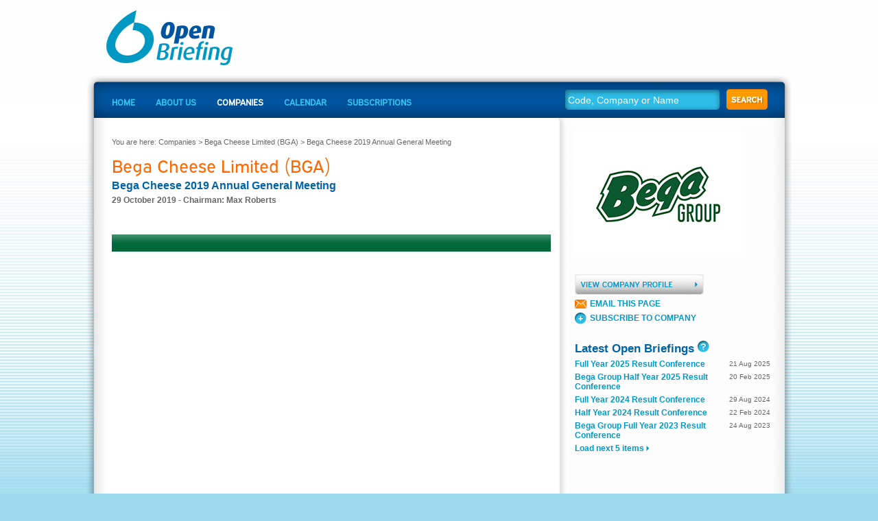

--- FILE ---
content_type: text/html; charset=utf-8
request_url: https://openbriefing.com/OB/Bega-Cheese-Limited/2019/10/29/Bega-Cheese-2019-Annual-General-Meeting/3516.aspx
body_size: 6337
content:


<!DOCTYPE html PUBLIC "-//W3C//DTD XHTML 1.0 Transitional//EN" "http://www.w3.org/TR/xhtml1/DTD/xhtml1-transitional.dtd">

<html xmlns="http://www.w3.org/1999/xhtml" itemscope itemtype="http://schema.org/Organization">
<head id="ctl00_Head1"><meta itemprop="name" content="Open Briefing - Market Insight for the Informed Investor" /><meta itemprop="description" content="Open Briefing is an online investor communication platform that provides ASX listed companies with a dedicated site for hosting, distributing and archiving important market updates and provides investors with a central resource for increasing their understanding of a company&#39;s fundamentals and strategic direction." /><meta itemprop="image" content="http:///www.openbriefing.com" /><meta name="viewport" content="width=device-width" /><link rel="shortcut icon" type="image/x-icon" href="/images/favicon.ico" /><link href="/css/css_list_compressed_13_0_9147.css" rel="stylesheet" type="text/css" />
    <script type="text/javascript" src="/Scripts/jQuery/jquery-1.4.4.min.js"></script>
    <script type="text/javascript" src="/Scripts/jQuery/jquery-ui-1.8.5.custom.min.js"></script>
    <script type="text/javascript" src="/Scripts/MicrosoftMvc/MicrosoftAjax.js"></script>
    <script type="text/javascript" src="/Scripts/js_list_compressed_13_0_9147.js"></script>
  <title>Open Briefing - Bega Cheese 2019 Annual General Meeting</title>

    <!-- Google Tag Manager -->
    <script>
        dataLayer = []; (function (w, d, s, l, i) {
            w[l] = w[l] || []; w[l].push({ 'gtm.start': new Date().getTime(), event: 'gtm.js' });
            var f = d.getElementsByTagName(s)[0], j = d.createElement(s), dl = l != 'dataLayer' ? '&l=' + l : ''; j.async = true; j.src = 'https://www.googletagmanager.com/gtm.js?id=' + i + dl; f.parentNode.insertBefore(j, f);
        })(window, document, 'script', 'dataLayer', 'GTM-KRVR38N');
    </script>
    <!-- End Google Tag Manager -->
    <style>
        .page__banner {
            background: url('/images/mufg-pms-banner.jpg') no-repeat center 76%/cover;
            padding: 50px 0;
            font-size: 16px;
        }

            .page__banner .banner__logo {
                max-width: 620px;
                margin-bottom: 2em;
            }

            .page__banner .banner__content p {
                color: #fff;
                font-family: Arial, sans-serif;
                font-size: 1.25em;
                font-weight: 400;
                margin-bottom: 1em;
            }

                .page__banner .banner__content p:last-child {
                    margin: 0;
                }

            .page__banner .banner__close {
                background: #fff;
                border-radius: 10px;
                padding: 8px 16px;
                display: inline-block;
                color: #e60000;
                font-weight: bold;
                text-decoration: none;
                outline: 0 !important;
                box-shadow: none !important;
                margin-top: .5em;
                min-width: 125px;
            }

        .page__popup {
            position: fixed;
            left: 0;
            right: 0;
            bottom: 0;
            top: 0;
            width: 100%;
            height: 100%;
            z-index: 1101;
            background: rgba(0, 0, 0, 0.6);
        }

            .page__popup .page__banner {
                position: absolute;
                left: 50%;
                top: 100px;
                -webkit-transform: translateX(-50%);
                transform: translateX(-50%);
                max-width: 620px;
                box-shadow: 0 0 15px -5px rgba(0, 0, 0, 0.25);
                border-radius: 10px;
                padding: 80px 20px;
                background: url(https://ir.miraqle.com/FormBuilder/_Resource/_module/slhhNTraxUCpr_uBcfw4OA/images/mufg-pms-banner-popup.jpg) no-repeat center / cover;
                text-align: center;
            }

                .page__popup .page__banner .banner__logo img {
                    max-width: 520px;
                    margin-bottom: 1rem;
                }

                .page__popup .page__banner p:last-child {
                    text-align: center
                }
        .floatleft {
            width: 1470px;
        }
    </style>
<title>

</title>
                              <script>!function(e){var n="https://s.go-mpulse.net/boomerang/";if("False"=="True")e.BOOMR_config=e.BOOMR_config||{},e.BOOMR_config.PageParams=e.BOOMR_config.PageParams||{},e.BOOMR_config.PageParams.pci=!0,n="https://s2.go-mpulse.net/boomerang/";if(window.BOOMR_API_key="5LGW7-ME7HP-J85JM-4WB9L-RJ9FH",function(){function e(){if(!o){var e=document.createElement("script");e.id="boomr-scr-as",e.src=window.BOOMR.url,e.async=!0,i.parentNode.appendChild(e),o=!0}}function t(e){o=!0;var n,t,a,r,d=document,O=window;if(window.BOOMR.snippetMethod=e?"if":"i",t=function(e,n){var t=d.createElement("script");t.id=n||"boomr-if-as",t.src=window.BOOMR.url,BOOMR_lstart=(new Date).getTime(),e=e||d.body,e.appendChild(t)},!window.addEventListener&&window.attachEvent&&navigator.userAgent.match(/MSIE [67]\./))return window.BOOMR.snippetMethod="s",void t(i.parentNode,"boomr-async");a=document.createElement("IFRAME"),a.src="about:blank",a.title="",a.role="presentation",a.loading="eager",r=(a.frameElement||a).style,r.width=0,r.height=0,r.border=0,r.display="none",i.parentNode.appendChild(a);try{O=a.contentWindow,d=O.document.open()}catch(_){n=document.domain,a.src="javascript:var d=document.open();d.domain='"+n+"';void(0);",O=a.contentWindow,d=O.document.open()}if(n)d._boomrl=function(){this.domain=n,t()},d.write("<bo"+"dy onload='document._boomrl();'>");else if(O._boomrl=function(){t()},O.addEventListener)O.addEventListener("load",O._boomrl,!1);else if(O.attachEvent)O.attachEvent("onload",O._boomrl);d.close()}function a(e){window.BOOMR_onload=e&&e.timeStamp||(new Date).getTime()}if(!window.BOOMR||!window.BOOMR.version&&!window.BOOMR.snippetExecuted){window.BOOMR=window.BOOMR||{},window.BOOMR.snippetStart=(new Date).getTime(),window.BOOMR.snippetExecuted=!0,window.BOOMR.snippetVersion=12,window.BOOMR.url=n+"5LGW7-ME7HP-J85JM-4WB9L-RJ9FH";var i=document.currentScript||document.getElementsByTagName("script")[0],o=!1,r=document.createElement("link");if(r.relList&&"function"==typeof r.relList.supports&&r.relList.supports("preload")&&"as"in r)window.BOOMR.snippetMethod="p",r.href=window.BOOMR.url,r.rel="preload",r.as="script",r.addEventListener("load",e),r.addEventListener("error",function(){t(!0)}),setTimeout(function(){if(!o)t(!0)},3e3),BOOMR_lstart=(new Date).getTime(),i.parentNode.appendChild(r);else t(!1);if(window.addEventListener)window.addEventListener("load",a,!1);else if(window.attachEvent)window.attachEvent("onload",a)}}(),"".length>0)if(e&&"performance"in e&&e.performance&&"function"==typeof e.performance.setResourceTimingBufferSize)e.performance.setResourceTimingBufferSize();!function(){if(BOOMR=e.BOOMR||{},BOOMR.plugins=BOOMR.plugins||{},!BOOMR.plugins.AK){var n=""=="true"?1:0,t="",a="aocyqbyx24f662lwujna-f-4d6cc8890-clientnsv4-s.akamaihd.net",i="false"=="true"?2:1,o={"ak.v":"39","ak.cp":"1301273","ak.ai":parseInt("1019492",10),"ak.ol":"0","ak.cr":9,"ak.ipv":4,"ak.proto":"h2","ak.rid":"17fece1a","ak.r":48121,"ak.a2":n,"ak.m":"","ak.n":"essl","ak.bpcip":"3.133.136.0","ak.cport":55456,"ak.gh":"23.62.38.232","ak.quicv":"","ak.tlsv":"tls1.3","ak.0rtt":"","ak.0rtt.ed":"","ak.csrc":"-","ak.acc":"","ak.t":"1769382490","ak.ak":"hOBiQwZUYzCg5VSAfCLimQ==bOstaBgjjXpUczunGAecBRj1TMmld7Mj1mLECiQ6/WdX0vhU9nKudaqRaYcc9nB1+CBpslpayy0ImeWcrcDnmaJUN7B7Y08s8BgFrseJj/cJUrP/k15aNIhFRPxly24kAFsgQDXcvbxWbyfMZZAD+JHvpdX5SJe/pHCZZsyaQDG/DVzbL2Yjv0zxPRydQRn5QUkCs4pf1xWrWTUQ9oAXbO4+Fi0lACke8hhVGObqUptkNkrbDAtQ2/x30lavxFDE0x0XBcSVIYIxQqCO/0sbLaU9et9TzF4eSQwUbSshr10foFgUwNjNkyAS7PSqOwZ1deMQLs/9T2g+X1mIxXkPkQIJZrvTm9+zeON1txpennlcOI2gnAorci9CAaZNI3gy9gRdLsvysbxK7f7cuu6Rp1OVjp9u6fH3I4rnyvteQB8=","ak.pv":"2","ak.dpoabenc":"","ak.tf":i};if(""!==t)o["ak.ruds"]=t;var r={i:!1,av:function(n){var t="http.initiator";if(n&&(!n[t]||"spa_hard"===n[t]))o["ak.feo"]=void 0!==e.aFeoApplied?1:0,BOOMR.addVar(o)},rv:function(){var e=["ak.bpcip","ak.cport","ak.cr","ak.csrc","ak.gh","ak.ipv","ak.m","ak.n","ak.ol","ak.proto","ak.quicv","ak.tlsv","ak.0rtt","ak.0rtt.ed","ak.r","ak.acc","ak.t","ak.tf"];BOOMR.removeVar(e)}};BOOMR.plugins.AK={akVars:o,akDNSPreFetchDomain:a,init:function(){if(!r.i){var e=BOOMR.subscribe;e("before_beacon",r.av,null,null),e("onbeacon",r.rv,null,null),r.i=!0}return this},is_complete:function(){return!0}}}}()}(window);</script></head>
<body>
    <!-- Google Tag Manager (noscript) -->
    <noscript>
        <iframe src="https://www.googletagmanager.com/ns.html?id=GTM-KRVR38N" height="0" width="0" style="display: none; visibility: hidden"></iframe>
    </noscript>
    <!-- End Google Tag Manager (noscript) -->
    <div id="container">
        <div id="wrapper">

            <div id="pageHeader">
                <a href="/">
                    <img class="logo" alt="Home" src="/images/ob-logo.jpg" complete="complete">
                </a>
                <h1 id="H1PageTitle"></h1>

                <div style="clear: both">
                    <!-- ie -->
                </div>
            </div>

            <div id="nav">
                <div>
                    <ul>
                        <li><a id="home" href="/">Home</a></li>
                        <li><a id="aboutUs" href="/General.aspx/About">About Us</a></li>
                        <li><a id="companies" href="/Companies.aspx/Index">Companies</a></li>
                        <li><a id="calendar" href="/Calendar.aspx">Calendar</a></li>
                        <li><a id="subscriptions" href="/Subscriptions.aspx/Index">Subscriptions</a></li>
                    </ul>

                    <!--SEARCH-->
                    <form id="searchBox" action="/General.aspx/Search">
                        <span>
                            <input type="text" id="searchBoxInput_text" name="Keywords" class="text" title="Code, Company or Events" />
                        </span>
                        <input class="button" type="image" onclick="checkStringLength(); return false;" src="/images/buttons/search-btn.jpg" />
                    </form>
                </div>
            </div>
            <div id='loadingSpinner' style='display:none;'><img src='/images/loadingSpinner.gif' alt='' /><span>Loading...</span></div>
            <div class="content">
                <div id="mainContent">
                    <div id="mainColumn">
                        <input name="__RequestVerificationToken" type="hidden" value="B30bT7litudiPSNEM4T4NsUf5bY8kgB5rlTmwYq2s57dY6obyBZzlMCjXM_Ujaal6LG9KWwUGRmyKNu34bj85pbN3L5O1Mev2IzV37lB8gQ1" />
                        
   <div class="interview briefingHeader">
       <input id="Id" name="Id" type="hidden" value="3516" />
       <p class="breadcrumb">You are here: <a href="/Companies.aspx">Companies</a>
 > <a href="/CompanyProfile.aspx/81BQV5hdI8knreL5%40S4qIahZMbCtf3X2owwlGs3oJok%3d">Bega Cheese Limited (BGA)</a>
 > Bega Cheese 2019 Annual General Meeting
</p>
       <h1>Bega Cheese Limited (BGA)</h1>
       <h5>Bega Cheese 2019 Annual General Meeting</h5>
       <h5 class="date">29 October 2019 - Chairman: Max Roberts</h5>
       <p> </p>
       <br />
    
       
      
       
       <br />
       <div class="briefingContent">
          
           <br />
          <div id="briefText">
              <iframe frameborder="0" scrolling="no" src="https://webcast.openbriefing.com/5558/player/index.php?player_id=31824&amp;skip_stats=1&amp;archive=1" style=" height: 800px; width: 652px; margin-left: -6px;"></iframe>
          </div>
       </div>
   </div>
  <div class="clearfix"></div>  
  <div id="otherOBs">
    
   <div id="upcomingEvents">
     <h1>You may also be interested in...</h1>
     <a class="arrow-r" href="/Companies.aspx/Index?sectorId=5" id="btnViewAll" style="float:right;margin: -25px 15px 0 0;">View all</a>
      
        <h2>Other Open Briefings in the Consumer Staples Sector</h2>
     <script type="text/javascript">
$(function() {
$('#briefingCarousel').jcarousel({ wrap: 'circular', animation: 900 });

});
</script>

<ul class="jcarousel-skin-tango" id="briefingCarousel"><li><div class="interviewee"><img src="/SmallLogo.aspx/1065_temp3.jpg"></img></div><div class="interview"><p>13 Nov 2025</p><h3 class="shorten"><a href="/CompanyProfile.aspx/1065">GrainCorp Limited (GNC)</a></h3><h6 class="shorten"><a href="/OB/GrainCorp-Limited/2025/11/13/GrainCorp-Limited-FY25-Results/6036.aspx">GrainCorp Limited FY25 Results</a></h6></div></li>
<li><div class="interviewee"><img src="/SmallLogo.aspx/840578_temp2.jpg"></img></div><div class="interview"><p>31 Oct 2025</p><h3 class="shorten"><a href="/CompanyProfile.aspx/840578">Endeavour Group Limited (EDV)</a></h3><h6 class="shorten"><a href="/OB/Endeavour-Group-Limited/2025/10/31/Endeavour-Group-First-Quarter-F26-Trading-Update/6038.aspx">Endeavour Group First Quarter F26 Trading Update</a></h6></div></li>
<li><div class="interviewee"><img src="/SmallLogo.aspx/683919_temp2.jpg"></img></div><div class="interview"><p>30 Oct 2025</p><h3 class="shorten"><a href="/CompanyProfile.aspx/683919">Coles Group Limited (COL)</a></h3><h6 class="shorten"><a href="/OB/Coles-Group-Limited/2025/10/30/Coles-Group-1Q26-Results/6042.aspx">Coles Group 1Q26 Results</a></h6></div></li>
<li><div class="interviewee"><img src="/SmallLogo.aspx/721627_temp1.jpg"></img></div><div class="interview"><p>29 Aug 2025</p><h3 class="shorten"><a href="/CompanyProfile.aspx/721627">Bubs Australia Limited (BUB)</a></h3><h6 class="shorten"><a href="/OB/Bubs-Australia-Limited/2025/8/29/Bubs-Australia-Limited-FY25-Results/6030.aspx">Bubs Australia Limited FY25 Results</a></h6></div></li>
<li><div class="interviewee"><img src="/SmallLogo.aspx/683919_temp2.jpg"></img></div><div class="interview"><p>26 Aug 2025</p><h3 class="shorten"><a href="/CompanyProfile.aspx/683919">Coles Group Limited (COL)</a></h3><h6 class="shorten"><a href="/OB/Coles-Group-Limited/2025/8/26/Coles-Group-FY25-Results/5939.aspx">Coles Group FY25 Results</a></h6></div></li>
<li><div class="interviewee"><img src="/SmallLogo.aspx/840578_temp2.jpg"></img></div><div class="interview"><p>25 Aug 2025</p><h3 class="shorten"><a href="/CompanyProfile.aspx/840578">Endeavour Group Limited (EDV)</a></h3><h6 class="shorten"><a href="/OB/Endeavour-Group-Limited/2025/8/25/Endeavour-Group-F25-Results-Management-Briefing/5989.aspx">Endeavour Group F25 Results Management Briefing</a></h6></div></li>
<li><div class="interviewee"><img src="/SmallLogo.aspx/255208_temp2.jpg"></img></div><div class="interview"><p>21 Aug 2025</p><h3 class="shorten"><a href="/CompanyProfile.aspx/255208">Bega Cheese Limited (BGA)</a></h3><h6 class="shorten"><a href="/OB/Bega-Cheese-Limited/2025/8/21/Full-Year-2025-Result-Conference/5943.aspx">Full Year 2025 Result Conference</a></h6></div></li>
<li><div class="interviewee"><img src="/SmallLogo.aspx/1038_temp2.jpg"></img></div><div class="interview"><p>21 Aug 2025</p><h3 class="shorten"><a href="/CompanyProfile.aspx/1038">Ridley Corporation Limited (RIC)</a></h3><h6 class="shorten"><a href="/OB/Ridley-Corporation-Limited/2025/8/21/Ridley-Corporation-Limited--RIC--2H-FY25-Presentation/5860.aspx">Ridley Corporation Limited (RIC) 2H FY25 Presentation</a></h6></div></li>
<li><div class="interviewee"><img src="/SmallLogo.aspx/1065_temp3.jpg"></img></div><div class="interview"><p>15 May 2025</p><h3 class="shorten"><a href="/CompanyProfile.aspx/1065">GrainCorp Limited (GNC)</a></h3><h6 class="shorten"><a href="/OB/GrainCorp-Limited/2025/5/15/1H25-Results/5886.aspx">1H25 Results</a></h6></div></li>
<li><div class="interviewee"><img src="/SmallLogo.aspx/1038_temp2.jpg"></img></div><div class="interview"><p>12 May 2025</p><h3 class="shorten"><a href="/CompanyProfile.aspx/1038">Ridley Corporation Limited (RIC)</a></h3><h6 class="shorten"><a href="/OB/Ridley-Corporation-Limited/2025/5/12/Ridley---equity-raising-conference-call/5891.aspx">Ridley – equity raising conference call</a></h6></div></li>
</ul>

   </div>

  </div>   
  <script type="text/javascript">
      $(function() {
          OB.Public.activateMenuItem("companies");
      });
  </script>

                    </div>
                    <div id="promoColumn">
                        <div id="promoColumnInner">
                            
  <div class="promoBoxBody">
  <div class="companyLogo"><a href="/CompanyProfile.aspx/7L3o2u7C8utVxA5NJJXiQlUYtR9U%40WvV2LvDdc4IMGM%3d"><img class="logo" src="/Logo.aspx/5YrWQEA1dbAFIcfCHGJpwxoHdz5Pz6LwKx2iLHdV2ss%3d/255208_temp2.jpg"></img></a></div>
  
  </div>
  <div class="promoBoxBody">
  
  <a href="/CompanyProfile.aspx/255208"><img alt="View Company Profile" src="/images/buttons/view-prof.jpg"></img></a>
  <div class="tools"><p><a class="email" href="mailto:?subject=You&#39;ve been sent a link from www.openbriefing.com&amp;body=[sub]" onclick="this.href = this.href.replace(&#39;[sub]&#39;,window.location)">Email this page</a></p>
<p><a class="subscribe" href="javascript:void(0);" onclick="OB.Public.subscribe(&#39;_6rfwu6Ko2x9qpDpEiVGCogy0BpXZYyPChHb9T2BH4o=&#39;, $(this));">Subscribe to company</a></p>
</div>
  </div>
  <div class="promoBoxBody">
    <h2>Latest Open Briefings <a class="qtippy" href="javascript:void(0);" title="market updates and company information for institutional and retail investors"><img alt="what are Open Briefings?" src="/images/icons/question-icon.jpg"></img></a></h2>
<div id="companyOpenBriefings"><ul class="withImage obList"><li><div class="interview"><p>21 Aug 2025</p><h6><a href="/OB/Bega-Cheese-Limited/2025/8/21/Full-Year-2025-Result-Conference/5943.aspx">Full Year 2025 Result Conference</a></h6></div></li>
<li><div class="interview"><p>20 Feb 2025</p><h6><a href="/OB/Bega-Cheese-Limited/2025/2/20/Bega-Group-Half-Year-2025-Result-Conference/5696.aspx">Bega Group Half Year 2025 Result Conference</a></h6></div></li>
<li><div class="interview"><p>29 Aug 2024</p><h6><a href="/OB/Bega-Cheese-Limited/2024/8/29/Full-Year-2024-Result-Conference/5592.aspx">Full Year 2024 Result Conference</a></h6></div></li>
<li><div class="interview"><p>22 Feb 2024</p><h6><a href="/OB/Bega-Cheese-Limited/2024/2/22/Half-Year-2024-Result-Conference/5385.aspx">Half Year 2024 Result Conference</a></h6></div></li>
<li><div class="interview"><p>24 Aug 2023</p><h6><a href="/OB/Bega-Cheese-Limited/2023/8/24/Bega-Group-Full-Year-2023-Result-Conference/5219.aspx">Bega Group Full Year 2023 Result Conference</a></h6></div></li>
</ul><a class="arrow-r" href="javascript:void(0);" id="btnLoadNext" onclick="OB.Public.loadNextBriefings(this, 5, &#39;Ai6kNmxQq_JGD70VVnfeflxC3G2OXjMOMKqXs9q_vMU=&#39;);">Load next 5 items</a></div>

  </div>
  <div class="promoBoxBody">
   
  </div>


                        </div>
                    </div>
                </div>
            </div>

        </div>

    </div>

    <div style="clear: both">
        <!-- ie -->
    </div>
    <div id="footer">
        <div class="contentInner">
            <ul>
                <li>Contact MUFG Corporate Markets for further information about Open Briefing<span><a href="/General.aspx/About" >Advertise</a></span><span><a href="/General.aspx/Copyright">Copyright</a></span><span><a href="/General.aspx/Disclaimer">Disclaimer</a></span><span>&copy;2026 MUFG Corporate Markets IR Pty Ltd</span></li>
                <li>
                    <span class="plusOne">
                        <g:plusone annotation="none"></g:plusone>
                    </span>
                    <a href="https://www.linkedin.com/company/mpms-mufg/posts/?feedView=all" target="_blank">
                        <img src="/images/buttons/linkedin.jpg" alt="LinkedIn" title="Join our LinkedIn Group" /></a>

                    <a href="mailto:events@cm.mpms.mufg.com">events@cm.mpms.mufg.com</a> <span>+61 2 8280 6000</span>
                    <span><a href="https://www.mpms.mufg.com/en/mufg-corporate-markets/au/services/investor-relations" target="_blank">www.mpms.mufg.com/en/mufg-corporate-markets/au/services/investor-relations</a></span>
                </li>
            </ul>
        </div>
    </div>

</body>
</html>


--- FILE ---
content_type: text/html; charset=UTF-8
request_url: https://webcast.openbriefing.com/5558/player/index.php?player_id=31824&skip_stats=1&archive=1
body_size: 8210
content:

<!DOCTYPE HTML PUBLIC "-//W3C//DTD HTML 4.01//EN" "http://www.w3.org/TR/html4/strict.dtd">
<html lang="en" >
<head>
	<meta name="robots" content="noindex, nofollow">

    <meta http-equiv="Content-Type" content="text/html; charset=UTF-8">
	<link rel="icon" href="../../templates2.0/resolve/images/player/PlayerWindowIcon.png">
    <link rel="stylesheet" type="text/css" href="../../templates2.0/resolve/styles/main.css.php?id=5558">
    <link rel="stylesheet" type="text/css" href="../../templates2.0/resolve/player/version1/player.css.php?id=31824&webcast_id=5558">
    <link rel="stylesheet" type="text/css" href="../../templates2.0/resolve/styles/custom.css.php?page=player&id=5558" />

    <script type="text/javascript" src="../../templates2.0/resolve/player/javascript/PlayerCore.js"></script>
    <!-- <script type="text/javascript" src="../../templates2.0/resolve/player/javascript/main.js"></script> -->
    <script type="text/javascript" src="../../templates2.0/resolve/player/version1/PlayerControl.js"></script>
	<script type="text/javascript" src="../../templates2.0/resolve/player/javascript/jquery-3.2.1.min.js"></script>
	
	<script type="text/javascript" src="../../templates2.0/resolve/player/javascript/video-js5.12.6/ie8/videojs-ie8.js"></script>	
	<link rel="stylesheet" type="text/css" href="../../templates2.0/resolve/player/javascript/video-js7.6.5/video-js.css">
	<link rel="stylesheet" type="text/css" href="../../templates2.0/resolve/player/javascript/videojscustom.css">
	
	<script type="text/javascript" src="../../templates2.0/resolve/player/javascript/video-js7.6.5/video.js"></script>
	<script type="text/javascript" src="../../templates2.0/resolve/player/flowplayer-3.2.13.js"></script>

		
	<script type="text/javascript">
	
	var iIEVersion=IEVersion();
	var iIOSVersion=GetIOSVersion();
	
	<!-- player media type:HTML5 -->
	//Use fallback HLS Player
	var sVideoJSUse="html5";
	//Use HLS for IOS or if
	if (!HLSSupported() && iIOSVersion==0 )
		sVideoJSUse="flash";
	if (console&&console.log)
		console.log("IEVersion:"+iIEVersion+", HLSPlaybackUsing:"+sVideoJSUse);
	
	//Only load hlsjs for html5 use if we need it as it causes issues on IE8
	if (HLSSupported()&& iIOSVersion==0)
		{
		var oScript= document.createElement("script");
		oScript.type = "application/javascript";
		oScript.src="../../templates2.0/resolve/player/javascript/video-js7.6.5/VideoJSHLS/hls.min.js";
		document.head.appendChild(oScript);
		}
	
	//---------------------------------------------------------
	function IEVersion() 
	{
	if (navigator.IEVersion)
		return navigator.IEVersion;

	var iVersion =0; // Return value assumes failure.

	if (navigator.appName == 'Microsoft Internet Explorer')
		{

		var ua = navigator.userAgent,
		   re  = new RegExp("MSIE ([0-9]{1,}[\\.0-9]{0,})");

		if (re.exec(ua) !== null)
		 iVersion = parseFloat( RegExp.$1 );

		}
	else if(navigator.appName == "Netscape") 
		{                       
		//Detect IE11
		if(!!window.MSInputMethodContext && !!document.documentMode) 
		   iVersion = 11;
		else if (navigator.userAgent.indexOf("Edge")>-1)
		   iVersion = 12;
		}       
	navigator.IEVersion=iVersion;
	return iVersion; 
	}


	//---------------------------------------------------------
	function HLSSupported() 
	{
    var mediaSource = window.MediaSource = window.MediaSource || window.WebKitMediaSource;
    var sourceBuffer = window.SourceBuffer = window.SourceBuffer || window.WebKitSourceBuffer;
    var isTypeSupported = mediaSource && typeof mediaSource.isTypeSupported === 'function' && mediaSource.isTypeSupported('video/mp4; codecs="avc1.42E01E,mp4a.40.2"');

    // if SourceBuffer is exposed ensure its API is valid
    // safari and old version of Chrome doe not expose SourceBuffer globally so checking SourceBuffer.prototype is impossible
    var sourceBufferValidAPI = !sourceBuffer || sourceBuffer.prototype && typeof sourceBuffer.prototype.appendBuffer === 'function' && typeof sourceBuffer.prototype.remove === 'function';
    return isTypeSupported && sourceBufferValidAPI;
	};
  
	//----------------------------------------------------------------
	function GetIOSVersion() 
	{
	if (/iP(hone|od|ad)/.test(navigator.platform)) 
		{
		// supports iOS 2.0 and later: <http://bit.ly/TJjs1V>
		var v = (navigator.appVersion).match(/OS (\d+)_(\d+)_?(\d+)?/);
		return parseFloat(parseInt(v[1], 10)+"."+parseInt(v[2], 10)+""+parseInt(v[3] || 0, 10));
		}
	return 0;
	}
	</script>



	<title>&lrm;</title>
</head>
	
<!-- Address:172.31.20.17 - Name:webcast.openbriefing.com -->
	

<body onload='PlayerLoaded()' onunload='PlayerUnLoaded()' ondragstart='return false' ondrop='return false;'  onresize='Resize()' class='player_background' 
style='visibility:hidden;overflow:hidden;padding:0px 0px 0px 0px;margin:0px 0px 0px 0px;'>
<noscript><div class='no_javascript_player' align='center'>Javascript must be enabled to view the webcast</div></noscript><!-- Debugging -->
<div style='display:none;position:absolute;top:25px;left:10px;border:0px solid black;z-index:10001;height:500px' id='DebugDisplayHolder'>
	<div style='position:absolute;width:300px;height:15px;top:0px;left:0px;border:1px solid black;padding:5px;z-index:10000;background-color:gray' > 
		<span style='cursor:pointer' onclick='var oDisplay=GetElement("DebugDisplay");oDisplay.AutoScroll=!oDisplay.AutoScroll' >Auto Scroll</span> | 
		<span style='cursor:pointer' onclick='GetElement("DebugDisplay").innerHTML="";' >Clear</span> | 
		<span style='cursor:pointer' onclick='GetElement("DebugDisplayHolder").style.display="none";' >Close</span>
	</div>
<div id='DebugDisplay' style='position:absolute;border:1px solid red;overflow-y:scroll;position:absolute;width:300px;height:460px;top:25px;left:0px;padding:5px;z-index:10000;background-color:white'>
	
</div> 
</div>

<div id='TopContainer' style='overflow:hidden;height:100%;width:100%'>
	<div id='TRTopBar' style='height:27px' >
		<div class='bar_styling_top'  style='position:relative;height:27px;padding:0px;margin:0px;' >
		<div align='left' id='topbar' class='colour-bar button_bar bar_background_image' >
<div style='padding:0px 5px 0px 5px'>&lrm;</div>
<div class='buttonsholder_right bar_background_image' >
</div></div>		</div>
	</div>

	<div id='TDTopContainerBars' valign='top' class='tdfix' style='height:300px;overflow:hidden'>
		<div   id='MediaPanel'  style='position:absolute'>
		
			<!-- Begin Player-->				
						<div align='center' id='PlayerAndLogoHolder' >
								<div id='MediaPlayerHolder' style='overflow:visible;width:1px;height:1px;padding:0px 0px 6px 0px' ></div>

				<table role="presentation" width='100%'  cellpadding='0' cellspacing='0' style='display:none;height:25px' id='CCAndStreamsHolder'>
					<tr>
					<td valign='top' width='50%' id='StreamMenuButtonHolder' align='left' ></td>
					<td valign='top'  id='CCHolder' align='right' ></td>
					</tr>
				</table>			
				<div id='FeaturesHolder' style='position:absolute;width:100%'>
					<!-- Start Logo Image. Used for logo and speaker image -->
					<div  id='PlayerLogoHolder' class='speaker_player_logo_image' ><img  alt="" id='PlayerLogo' src='../images/TransparentLogo.png'   /></div>					<!-- End Logo Image -->

					
					<!-- Start HTML Below Logo -->
										<!-- End HTML Below Logo  -->

									
						<!-- Start Speaker Information -->
						<div id='PresentationSpeakerHolder' class='player_speaker player_presentation_info_holder_center player_borders' >
							<div class='player_presentation_header_center'  id='PresentationInfoHeader'>Speaker</div>
							<div class='player_speaker_name_center' id='SpeakerName'></div>
							<div class='player_presentation_name_center' id='PresentationName'></div>
						</div>
						<!-- End Speaker Information -->
											
					<!-- Start Agenda -->
					<div id='PlayerAgendaContainer' align='left' class='player_agenda_center' style='width:320px;height:200px;overflow:hidden'>

	<div id='PlayerAgendaHeader'  class='player_agenda_header_center'  >Agenda</div>

	<div id='PlayerAgendaHolder' class='player_agenda_holder' style='height:200px;' ><div style='padding:1px;' id='PlayerAgenda'>
<div id='AgendaItem1' style='padding:3px'>
<b>Introduction</b>
</div>
<div id='AgendaItem2' style='padding:3px'>
<b>Highlights</b> 
</div>
<div id='AgendaItem3' style='padding:3px'>
<b>Financial Results</b>
</div>
<div id='AgendaItem4' style='padding:3px'>
<b>Operational Update</b> 
</div>
<div id='AgendaItem5' style='padding:3px'>
<b>Outlook</b>
</div>
<div id='AgendaItem6' style='padding:3px'>
<b>Questions</b>
</div>
<div id='AgendaItem7' style='padding:3px'>
<b>Closing Remarks</b>
</div>
</div>

	</div>

	</div>
					<!-- End Agenda -->
				</div>
			</div>
						<!-- End Player-->
		</div>			
		<!-- End Media Panel-->	

		<!-- Begin Tabs/Slide/Content Panels -->
		<div id='SlideTabPanel'    border='0' style='position:absolute;overflow:hidden;height:0px;width:100%' >
		
			<!-- Top Tabs Container-->
						<!-- End Top Tabs Container -->
			
			<!-- Left Tabs Container-->
			<!-- End Left Tabs Container-->
			
			<div valign='top' id='ContentHolder'  style='position:absolute;left:0px;top:0px;overflow:hidden' >
				
				<!-- Slide / Content Panels -->
				<div id='ContentHolderWrap' style='position:absolute;' class='contentleftrightedge tablewrap' >

																	
						<div id='SlideHolder' aria-label="" onclick='NormalSlides()' style='display:none;position:absolute;left:0px;top:0px;height:100%;width:100%;z-index:20;'>
							<div id='SlideToolbar' align='right' class='slide_toolbar' ><img id='FullSlideButton'  alt="" title='Full Screen Slides' style="z-index:21;cursor:pointer" onclick='FullSizeSlide(true)' src='../../templates2.0/resolve/images/player/FullScreenSlide.gif'/><img alt="" id='PlayerOriginalSizeButton' style='cursor:pointer' onclick='PlayerOriginalSize()' title='Restore Player Size' src="../../templates2.0/resolve/images/player/RestorePlayerSize.gif"/></div>
														<div id='SlideTop' class='msfadefilters' style='z-index:20;overflow:hidden;position:absolute;top:0px;left:0px;width:300px;height:300px;'>
								<img style='z-index:19;position:absolute;left:0px;top:0px;' alt=""  id='SlideTopImage' src='../../templates2.0/resolve/images/player/Blank.gif' />
							</div>
							<div id='SlideBottom' class='' style='z-index:18;overflow:hidden;position:absolute;top:0px;left:0px;width:300px;height:300px; '>
								<img style='z-index:18;position:absolute;left:0px;top:0px;' alt=""  id='SlideBottomImage' src='../../templates2.0/resolve/images/player/Blank.gif' />
							</div>
													</div>
										</div>
				<!-- Top Tabs -->

			</div>
			
			<!-- Right Tabs Container-->
			<!-- End Right Tabs Container-->
			
			
			<!-- Bottom Tabs Container-->
			<!-- End Bottom Tabs Container-->
			
			
		</div>
	<!-- End Tabs/Slide Panel -->

	</div>

	<div id='TRBottomBar' style='height:27px'>
		<div class='bar_styling_bottom'  style='position:relative;height:27px;padding:0px;margin:0px;top:0px' >
		<div align='left' id='bottombar' class='colour-bar button_bar bar_background_image' >
<div style='padding:0px 5px 0px 5px'></div>
<div class='buttonsholder_right bar_background_image' >
<img class="chevron" alt="" src="../../templates2.0/resolve/images/layout/chevron_right.gif" />
<span   role='button' aria-haspopup=true tabindex=0  id='ResourceLibrary' class='button' onclick='ButtonAction("ResourceLibraryMenu","","","","","","")' >Resource Library</span>
<img class="chevron" alt="" src="../../templates2.0/resolve/images/layout/chevron_right.gif" />
<span  role='button' aria-haspopup=true tabindex=0  id='Thumbnails' class='button' onclick='ButtonAction("","Thumbnails","","","","","")'  >Slide thumbnails</span>
</div></div>		</div>
	</div>
	<div align='center' id ='SlideThumbnailsHolder' style='position:absolute;top:-20000px;width:100%;height:175px;z-index:30;overflow-x:auto;overflow-y:hidden' >
		<div align='center' class='player_background player_borders' style='margin-top:100px;padding:10px;width:150px;font-weight:bold'>
		<img alt="" src='../../templates2.0/resolve/images/player/loading.gif' >&nbsp;Loading...Please Wait		</div>
	</div>
</div>


<div align='left'  id='MessagePanel'   class='msfadefilters' style='display:none;visibility:visible;position:absolute;z-index:100;top:0px;left:0px;'>
	<div id='MessageDisplay' class='player_background player_borders' style='position:absolute;height:300px;width:100%;overflow:hidden;'>
		<div id='MessageHeader' style='margin:4px;height:34px' ><br/></div>
		<div id='MessageContent' style='margin:4px;height:300px;overflow-y:auto;overflow-x:hidden' >
		</div>
		<div id='MessageFooter'  style='margin:4px;height:34px;'></div>
	</div>
</div>

<div   id='MiniMessagePanel'   class='msfadefilters' style='display:none;visibility:visible;position:absolute;z-index:101;top:0px;left:0px;'>
	<div id='MiniMessageDisplay' class='player_background player_borders' style='position:absolute;height:300px;width:300px;overflow:hidden;'>
		<div align='center' id='MiniMessageContent' style='margin:4px;height:300px;overflow-y:auto;overflow-x:hidden' >
		
		</div>
	</div>
</div>

<div align='center' id='LoadingPanel'  class='msfadefilters' style='position:absolute;z-index:100;top:0px;left:0px;height:100%;width:100%'>
	<table role="presentation" border='0'  cellpadding='0' cellspacing='0' align='center' width='100%' height='100%' style='font-size:13px;font-weight:bold'>
		<tr><td align='center' class='player_background'>
		<img alt="" align='middle' src='../../templates2.0/resolve/images/player/loading.gif' >&nbsp;Loading...Please Wait<br/>
		<img src="../images/TransparentLogo.png"  alt="" />		</td></tr>
	</table>
</div>

</body>

<script>
var sSessionName="5558";
var sHiveTicketURL="";
var oPlayerData={"skip_stats":true,"participant_settings":null,"language_info":{"languages":[{"id":"","label":null,"language_id":"1","language_player_id":"1","language_code":null}]},"participant_info":[],"http_archive_root_url":null,"display_speaker":{"display_speaker_id":"31936","name":"The presentation has concluded","title":"&nbsp;","description":"","image":"https:\/\/dpz00m55rmqqh.cloudfront.net\/5558\/images\/BGA_logo_320X240.jpg","image_admin_only":"0"},"show_only_bitrate_menu":0,"show_poll_confirmations":0,"ignore_other_webcast_cuepoints":0,"number_player_speakers":11,"version":1,"seek_time":null,"player_agenda":{"html":"<div id='PlayerAgendaContainer' align='left' class='player_agenda_center' style='width:320px;height:200px;overflow:hidden'>\n\r\n\t<div id='PlayerAgendaHeader'  class='player_agenda_header_center'  >Agenda<\/div>\n\r\n\t<div id='PlayerAgendaHolder' class='player_agenda_holder' style='height:200px;' ><div style='padding:1px;' id='PlayerAgenda'>\n<div id='AgendaItem1' style='padding:3px'>\n<b>Introduction<\/b>\n<\/div>\n<div id='AgendaItem2' style='padding:3px'>\n<b>Highlights<\/b> \n<\/div>\n<div id='AgendaItem3' style='padding:3px'>\n<b>Financial Results<\/b>\n<\/div>\n<div id='AgendaItem4' style='padding:3px'>\n<b>Operational Update<\/b> \n<\/div>\n<div id='AgendaItem5' style='padding:3px'>\n<b>Outlook<\/b>\n<\/div>\n<div id='AgendaItem6' style='padding:3px'>\n<b>Questions<\/b>\n<\/div>\n<div id='AgendaItem7' style='padding:3px'>\n<b>Closing Remarks<\/b>\n<\/div>\n<\/div>\n\r\n\t<\/div>\n\r\n\t<\/div>\n","height":"200","width":"320","highlight_item":null,"scroll_position":null,"colour":"#00683b","placement":"below_player"},"auto_play":1,"liveslide_from_webcast_id":null,"directory":"5558","exit_url":null,"base_slideimage_url":"https:\/\/dpz00m55rmqqh.cloudfront.net\/","base_slide_lookup_url":null,"state":"archived","flash_source_url":"rtmp:\/\/oc1.meetview.com\/orient_cuepoints","secondary_flash_source_url":"rtmp:\/\/v1.redbackconferencing.com.au\/orientcuepoints","display_slide":{"ProcessTimeDB":0.0032930374145507812,"from_cache":false,"id":"9517","display_speaker_id":null,"name":null,"agenda_item_id":null,"title":null,"description":null,"slides":[{"fullUrl":"https:\/\/dpz00m55rmqqh.cloudfront.net\/5558\/slides\/9517\/AGM Presentation FY2019 - 29 October 2019 - Final_Page_01.jpg","id":158295},{"fullUrl":"https:\/\/dpz00m55rmqqh.cloudfront.net\/5558\/slides\/9517\/AGM Presentation FY2019 - 29 October 2019 - Final_Page_02.jpg","id":158296}],"image":null,"ProcessTime":0.003309965133666992},"bar_results_color":"#9090FF","resource_count":1,"colour3":"#00683b","colour7":"#B0B0B0","colour6":"#ffffff","questions_enabled":"0","exit_button":"hide","exit_button_url":null,"lobby_url":"https:\/\/webcast.openbriefing.com\/5558","hide_player_map":null,"display_poll":"0","display_pollresult":"0","webcast_survey":"0","question_chat_opened":"none","start_slide_position":"right","question_chat_position":"right","chat_open_window":"0","polling_position":"normal","test_mode":"0","record_player_messages":"0","participant_id":null,"hide_question_name":"1","player_question_display":null,"field_data":null,"streams":null,"resolutions":[],"audiotracks":{"main_label":"Languages","tracks":[]},"globalsettings":{"id":"3989","webcast_id":"5558","audio_tracks_main_name":"English","audio_tracks_main_show":"1","audio_tracks_main_label":"Languages","fixed_size_on_right":"1","question_button_only_close":"0","overlay_html":null,"overlay_id":"0","overlay_time":"0","liveslides_websocket":"0","ecurtain_on":"0","active_poll":"0","participant_chat_language_id":"1","keep_features_under_video":"0","slides_video_even_split":"0","add_agenda_to_menu":"0","hide_notifications_button":"0","player_controls_always_visible":"0","small_scrollbars":"0","slider_agenda":"0","use_secondary_mobile_view":"0","show_splitter":"0"},"aws_websocket":"wss:\/\/5918vg3oe5.execute-api.ap-southeast-2.amazonaws.com\/production","player":{"id":"31824","webcast_id":"5558","title":"OBS Archive (Vertical)","description":null,"description_above":null,"width":"652","height":"734","logo":"TransparentLogo.png","hide_title":"1","buffer_length":"5","audio":"1","video":"0","video_width":"640","video_height":"35","media_type":"HTML5","server_url":"rtmp:\/\/54.206.92.51\/orient_cuepoints","stream_name":null,"archive_url":"rtmp:\/\/oc3.openbriefing.com\/orient_playback_s3","archive_stream":"mp4:playbackS3\/2019_2018\/au\/bga\/bga_agm_291019.mp4","archive_media_start":"00:29:35.00","archive_media_end":"01:14:04.00","slides":"1","default_slide":null,"slide_position":"center","refresh":"1572309981","extra":null,"custom_url":null,"animations":"0","switchable":"0","closed_captions_file":null,"secondary_server_url":"rtmp:\/\/v1.redbackconferencing.com.au\/orientcuepoints","force_use_polling":0,"html_top_player":null,"html_bottom_player":null,"html_below_player_logo":null,"html_below_slides":null,"player_tab_width":null,"exists":true,"show_refresh":"0","show_options":"0","show_techchat":"0","show_chat":"0","logo_style":null,"show_thumbnails":"1","thumbnails_position":"bottom","hide_thumbnail_labels":"0","bypass_security":"1","proxy_hls_playlist":"1","slide_ratio":"1.77778","player_title":null,"slide_id_offset":null,"speaker_image_width":"213","speaker_image_height":"160","time_offset_mode":"0","hide_stream_menu":"1","speaker_image_position":"normal","user_advanced_slides":"0","room_id":null,"force_state_archived":"0","broadcastPoint":"rtmp:\/\/54.206.92.51\/orient_cuepoints","archiveBroadcastPoint":"rtmp:\/\/oc3.openbriefing.com\/orient_playback_s3","defaultSlide":null,"startTime":1775,"duration":2669,"auto_play":"1","force_full_browser_video":"0","sequence":"4","time_offset":null,"round_robin_server_urls":0,"tertiary_rtmp_source_url":null,"tertiary_CDN":null,"tertiary_stream_name":null,"hit_id":"9012813"},"chat":{"enabled":0,"height":"500","width":"450"},"branding":{"id":"1","flowplayer_key":"#$7d75e8731b6d71153fb","flowplayer_logo":null,"flowplayer_logo_JSON":null,"flowplayer_menu_JSON":null},"closedcaptions":{"enabled":0,"file":null},"hive_token":null};
var oLanguage={"id":"1","label":null,"language_code":null,"description":"DEFAULT LANGUAGE SET - DO NOT CHANGE","date_localization":"en_EN","txt_1":"Launch","txt_2":"Lobby","txt_3":"Password","txt_4":"Registration","txt_5":"Multi-page","txt_6":"Webcast","txt_7":"Copyright \u00a9 2026","txt_8":"Opens a new window.","txt_9":"Loading Webcast\u2026","txt_10":"Options","txt_11":"Refresh","txt_12":"Submit a question","txt_13":"Resource Library","txt_14":"Open Chat","txt_15":"Send a Question or Comment","txt_16":"Name & Company:","txt_17":"Question:","txt_18":"View or Download Resources","txt_19":"Download","txt_20":"Visit Site","txt_21":"Note:","txt_22":"Click and drag to scroll.","txt_23":"Turn Animations On or Off","txt_24":"On","txt_25":"Off","txt_26":"Animations can greatly effect performance on some computers.","txt_27":"Fullscreen the Slides","txt_28":"Click","txt_29":"here","txt_30":"Access to the webcast will open on %date% at %prerolltime%. <br\/>The live stream is scheduled to begin at %starttime%. <br\/><br\/>You may need to refresh your browser window to display the Launch Webcast button.","txt_31":"Open Chat","txt_32":null,"txt_33":"to fullscreen the slides.","txt_34":"On Windows you can press F11 to fullscreen your browser window.","txt_35":"Return Player to Original Size","txt_36":"to return the player to its original size.","txt_37":"The original size not including browser UI is","txt_38":"Open Webcast","txt_39":"Login","txt_40":"Entered password was incorrect.","txt_41":"Entered password has expired.","txt_42":"Already Registered?","txt_43":"Remember Login","txt_44":"Login information not found, please register.","txt_45":"Please Register Below","txt_46":"Register","txt_47":"Remember Registration Information","txt_48":"This webcast is currently unavailable.","txt_49":"Enter Webcast","txt_50":"Submit","txt_51":"This webcast requires a password.","txt_52":"This webcast requires registration.","txt_53":"This webcast requires a password and registration.","txt_54":"Close","txt_55":"Both fields must be filled out.","txt_56":"Question submitted.","txt_57":"Survey Question","txt_58":"Submit","txt_59":"Survey Complete","txt_60":"Thank you for completing the survey for this webcast.","txt_61":"You can click here to take the survey again.","txt_62":"Please enter the webcast password","txt_63":"The entered %field% is already logged in.","txt_64":"Poll Results","txt_65":"Thank you for answering this polling question.<br \/>Please wait while the results are tallied...","txt_66":"Online Message","txt_67":"Poll Question","txt_68":"Add to calendar:","txt_69":"Slide","txt_70":"Clear","txt_71":"Maximum 1000 characters","txt_72":"Sending Question...","txt_73":"Question Sent","txt_74":"Our records indicate you have already answered this question.","txt_75":"The entered password has already been used for a different user. Please use a different password. You do not need to register again, simply attempt to log in with the pre-registered option.","txt_76":"You have already activated a password, you are only allowed one password.","txt_77":"Could not properly set your information with the entered password. This is most likely due to your session expiring. You do not need to register again, simply attempt to log in with the pre-registered option.","txt_78":"All fields with a red asterisk must be filled out. ","txt_79":"Given data for field","txt_80":"already exists.<br \/>Please log in with that information or register with new information.","txt_81":"To exit full screen press the 'Escape' key","txt_82":null,"txt_83":"The webcast has exceeded the maximum amount of participants. You have been placed on a waitlist.","txt_84":"An email has been sent to you.","txt_85":"Waitlist","txt_86":"You cannot login as you are on the waitlist","txt_87":"Retrieving next question...","txt_88":"Tech Support","txt_89":"Slide thumbnails","txt_90":"Loading...Please Wait","txt_91":"You do not have access to this webcast.","txt_92":"Security check has failed, you may return to the lobby page and try again.<br\/>Please make sure session cookies are enabled for your browser.","txt_93":"There are currently no questions from the webcast.","txt_94":"The Question cannot be blank.","txt_95":"Access Denied.","txt_96":"The webcast archive will be available until","txt_97":"You are not registered.","txt_98":"Quality","txt_99":"A user has already used this password","txt_100":"The live webcast has concluded.","txt_101":"Agenda","txt_102":"Speaker","txt_103":"Some fields contain errors.<br\/>","txt_104":"Javascript must be enabled to view the webcast","txt_105":"Cookies must be enabled to view the webcast","txt_106":"User Advanced Slides","txt_107":"No more passwords available. Please contact the webcast administrator.","txt_108":"You have successfully registered for the webcast. Your password to access the webcast has been emailed to you. \n<br\/>If it is not in your inbox please check your junk mail. Please return to <a href=\"index.php?enter\">registration\/login<\/a> page and use the password to login.","txt_109":"Email Address","txt_110":"Payment required to view this player","txt_111":"Purchase","txt_112":"Your access to this webcast has expired.","txt_113":null,"txt_114":null,"txt_115":null,"txt_116":null,"txt_117":null,"txt_118":null,"txt_119":null,"txt_120":null,"txt_121":null,"txt_122":null,"txt_123":null,"txt_124":null,"txt_125":null,"txt_126":null,"txt_127":null,"txt_128":null,"txt_129":null,"txt_130":null,"txt_131":null,"txt_132":null,"txt_133":null,"txt_134":null,"txt_135":null,"txt_136":null,"txt_137":null,"txt_138":null,"txt_139":null,"txt_140":null,"txt_141":null,"txt_142":null,"txt_143":null,"txt_144":null,"txt_145":null,"txt_146":"You have been banned from the webcast.","txt_147":"You have been kicked from the webcast, try logging in again later.","txt_148":"An error occured.","txt_149":null,"txt_150":"Ask a Question by Voice"};
var oButtonMenus=null;
var oTabContent=[];
var oResources=[{"type":"file","url":"..\/..\/templates2.0\/download.php?file=..%2F5558%2Fresources%2FBGA_AGM_291019_Slides.pdf","id":"2742","webcast_id":"5558","name":"Download Presentation","description":null,"link":"BGA_AGM_291019_Slides.pdf","room_id":null,"upload_datetime":"1572313695"}];
var fProcessTime=0.071946859359741;
</script>

</html>



--- FILE ---
content_type: text/html; charset=UTF-8
request_url: https://webcast.openbriefing.com/templates2.0/resolve/ajaxcalls.php
body_size: 563
content:
{"slide":[{"name":"cuepoint","time":0,"parameters":{"WebcastID":"5558","url":"AGM Presentation FY2019 - 29 October 2019 - Final_Page_01.jpg","deck_id":"9517","agenda_item_id":"","thumbnail_label":"","SlideID":158295,"type":"slide"}},{"name":"cuepoint","time":122,"parameters":{"WebcastID":"5558","url":"AGM Presentation FY2019 - 29 October 2019 - Final_Page_02.jpg","deck_id":"9517","agenda_item_id":"","thumbnail_label":"","SlideID":158296,"type":"slide"}},{"name":"cuepoint","time":137,"parameters":{"WebcastID":"5558","url":"AGM Presentation FY2019 - 29 October 2019 - Final_Page_03.jpg","deck_id":"9517","agenda_item_id":"","thumbnail_label":"","SlideID":158297,"type":"slide"}},{"name":"cuepoint","time":300,"parameters":{"WebcastID":"5558","url":"AGM Presentation FY2019 - 29 October 2019 - Final_Page_04.jpg","deck_id":"9517","agenda_item_id":"","thumbnail_label":"","SlideID":158298,"type":"slide"}},{"name":"cuepoint","time":317,"parameters":{"WebcastID":"5558","url":"AGM Presentation FY2019 - 29 October 2019 - Final_Page_05.jpg","deck_id":"9517","agenda_item_id":"","thumbnail_label":"","SlideID":158299,"type":"slide"}},{"name":"cuepoint","time":474,"parameters":{"WebcastID":"5558","url":"AGM Presentation FY2019 - 29 October 2019 - Final_Page_06.jpg","deck_id":"9517","agenda_item_id":"","thumbnail_label":"","SlideID":158300,"type":"slide"}},{"name":"cuepoint","time":540,"parameters":{"WebcastID":"5558","url":"AGM Presentation FY2019 - 29 October 2019 - Final_Page_07.jpg","deck_id":"9517","agenda_item_id":"","thumbnail_label":"","SlideID":158301,"type":"slide"}},{"name":"cuepoint","time":723,"parameters":{"WebcastID":"5558","url":"AGM Presentation FY2019 - 29 October 2019 - Final_Page_08.jpg","deck_id":"9517","agenda_item_id":"","thumbnail_label":"","SlideID":158302,"type":"slide"}},{"name":"cuepoint","time":793,"parameters":{"WebcastID":"5558","url":"AGM Presentation FY2019 - 29 October 2019 - Final_Page_09.jpg","deck_id":"9517","agenda_item_id":"","thumbnail_label":"","SlideID":158303,"type":"slide"}},{"name":"cuepoint","time":829,"parameters":{"WebcastID":"5558","url":"AGM Presentation FY2019 - 29 October 2019 - Final_Page_10.jpg","deck_id":"9517","agenda_item_id":"","thumbnail_label":"","SlideID":158304,"type":"slide"}},{"name":"cuepoint","time":892,"parameters":{"WebcastID":"5558","url":"AGM Presentation FY2019 - 29 October 2019 - Final_Page_11.jpg","deck_id":"9517","agenda_item_id":"","thumbnail_label":"","SlideID":158305,"type":"slide"}},{"name":"cuepoint","time":945,"parameters":{"WebcastID":"5558","url":"AGM Presentation FY2019 - 29 October 2019 - Final_Page_12.jpg","deck_id":"9517","agenda_item_id":"","thumbnail_label":"","SlideID":158306,"type":"slide"}},{"name":"cuepoint","time":984,"parameters":{"WebcastID":"5558","url":"AGM Presentation FY2019 - 29 October 2019 - Final_Page_13.jpg","deck_id":"9517","agenda_item_id":"","thumbnail_label":"","SlideID":158307,"type":"slide"}},{"name":"cuepoint","time":1065,"parameters":{"WebcastID":"5558","url":"AGM Presentation FY2019 - 29 October 2019 - Final_Page_14.jpg","deck_id":"9517","agenda_item_id":"","thumbnail_label":"","SlideID":158308,"type":"slide"}},{"name":"cuepoint","time":1089,"parameters":{"WebcastID":"5558","url":"AGM Presentation FY2019 - 29 October 2019 - Final_Page_15.jpg","deck_id":"9517","agenda_item_id":"","thumbnail_label":"","SlideID":158309,"type":"slide"}},{"name":"cuepoint","time":1115,"parameters":{"WebcastID":"5558","url":"AGM Presentation FY2019 - 29 October 2019 - Final_Page_16.jpg","deck_id":"9517","agenda_item_id":"","thumbnail_label":"","SlideID":158310,"type":"slide"}},{"name":"cuepoint","time":1225,"parameters":{"WebcastID":"5558","url":"AGM Presentation FY2019 - 29 October 2019 - Final_Page_17.jpg","deck_id":"9517","agenda_item_id":"","thumbnail_label":"","SlideID":158311,"type":"slide"}},{"name":"cuepoint","time":1292,"parameters":{"WebcastID":"5558","url":"AGM Presentation FY2019 - 29 October 2019 - Final_Page_18.jpg","deck_id":"9517","agenda_item_id":"","thumbnail_label":"","SlideID":158312,"type":"slide"}},{"name":"cuepoint","time":1355,"parameters":{"WebcastID":"5558","url":"AGM Presentation FY2019 - 29 October 2019 - Final_Page_19.jpg","deck_id":"9517","agenda_item_id":"","thumbnail_label":"","SlideID":158313,"type":"slide"}},{"name":"cuepoint","time":1405,"parameters":{"WebcastID":"5558","url":"AGM Presentation FY2019 - 29 October 2019 - Final_Page_20.jpg","deck_id":"9517","agenda_item_id":"","thumbnail_label":"","SlideID":158314,"type":"slide"}},{"name":"cuepoint","time":1493,"parameters":{"WebcastID":"5558","url":"AGM Presentation FY2019 - 29 October 2019 - Final_Page_21.jpg","deck_id":"9517","agenda_item_id":"","thumbnail_label":"","SlideID":158315,"type":"slide"}},{"name":"cuepoint","time":1541,"parameters":{"WebcastID":"5558","url":"AGM Presentation FY2019 - 29 October 2019 - Final_Page_22.jpg","deck_id":"9517","agenda_item_id":"","thumbnail_label":"","SlideID":158316,"type":"slide"}},{"name":"cuepoint","time":1697,"parameters":{"WebcastID":"5558","url":"AGM Presentation FY2019 - 29 October 2019 - Final_Page_23.jpg","deck_id":"9517","agenda_item_id":"","thumbnail_label":"","SlideID":158317,"type":"slide"}},{"name":"cuepoint","time":2301,"parameters":{"WebcastID":"5558","url":"AGM Presentation FY2019 - 29 October 2019 - Final_Page_24.jpg","deck_id":"9517","agenda_item_id":"","thumbnail_label":"","SlideID":158318,"type":"slide"}},{"name":"cuepoint","time":2307,"parameters":{"WebcastID":"5558","url":"AGM Presentation FY2019 - 29 October 2019 - Final_Page_25.jpg","deck_id":"9517","agenda_item_id":"","thumbnail_label":"","SlideID":158319,"type":"slide"}},{"name":"cuepoint","time":2360,"parameters":{"WebcastID":"5558","url":"AGM Presentation FY2019 - 29 October 2019 - Final_Page_26.jpg","deck_id":"9517","agenda_item_id":"","thumbnail_label":"","SlideID":158320,"type":"slide"}},{"name":"cuepoint","time":2373,"parameters":{"WebcastID":"5558","url":"AGM Presentation FY2019 - 29 October 2019 - Final_Page_27.jpg","deck_id":"9517","agenda_item_id":"","thumbnail_label":"","SlideID":158321,"type":"slide"}},{"name":"cuepoint","time":2453,"parameters":{"WebcastID":"5558","url":"AGM Presentation FY2019 - 29 October 2019 - Final_Page_28.jpg","deck_id":"9517","agenda_item_id":"","thumbnail_label":"","SlideID":158322,"type":"slide"}},{"name":"cuepoint","time":2482,"parameters":{"WebcastID":"5558","url":"AGM Presentation FY2019 - 29 October 2019 - Final_Page_29.jpg","deck_id":"9517","agenda_item_id":"","thumbnail_label":"","SlideID":158323,"type":"slide"}},{"name":"cuepoint","time":2612,"parameters":{"WebcastID":"5558","url":"AGM Presentation FY2019 - 29 October 2019 - Final_Page_30.jpg","deck_id":"9517","agenda_item_id":"","thumbnail_label":"","SlideID":158324,"type":"slide"}}],"DisplaySpeaker":[{"name":"cuepoint","time":0,"parameters":{"WebcastID":"5558","SpeakerID":31939,"type":"DisplaySpeaker"}},{"name":"cuepoint","time":793,"parameters":{"WebcastID":"5558","SpeakerID":31938,"type":"DisplaySpeaker"}},{"name":"cuepoint","time":1697,"parameters":{"WebcastID":"5558","SpeakerID":31935,"type":"DisplaySpeaker"}},{"name":"cuepoint","time":2301,"parameters":{"WebcastID":"5558","SpeakerID":31939,"type":"DisplaySpeaker"}},{"name":"cuepoint","time":2482,"parameters":{"WebcastID":"5558","SpeakerID":31937,"type":"DisplaySpeaker"}},{"name":"cuepoint","time":2612,"parameters":{"WebcastID":"5558","SpeakerID":31939,"type":"DisplaySpeaker"}}],"AgendaItemHighlight":[{"name":"cuepoint","time":0,"parameters":{"WebcastID":"5558","value":"AgendaItem1","type":"AgendaItemHighlight"}},{"name":"cuepoint","time":300,"parameters":{"WebcastID":"5558","value":"AgendaItem2","type":"AgendaItemHighlight"}},{"name":"cuepoint","time":793,"parameters":{"WebcastID":"5558","value":"AgendaItem3","type":"AgendaItemHighlight"}},{"name":"cuepoint","time":1292,"parameters":{"WebcastID":"5558","value":"AgendaItem4","type":"AgendaItemHighlight"}},{"name":"cuepoint","time":1493,"parameters":{"WebcastID":"5558","value":"AgendaItem5","type":"AgendaItemHighlight"}},{"name":"cuepoint","time":1697,"parameters":{"WebcastID":"5558","value":"AgendaItem6","type":"AgendaItemHighlight"}},{"name":"cuepoint","time":2612,"parameters":{"WebcastID":"5558","value":"AgendaItem7","type":"AgendaItemHighlight"}}]}

--- FILE ---
content_type: text/css
request_url: https://openbriefing.com/css/css_list_compressed_13_0_9147.css
body_size: 10411
content:
/*
 * CSSMin
 * CSS Compressor
 * http://foohack.com/
 * http://www.smallsharptools.com/Projects/Packer/
*/

/* C:\a\52\s\OpenBriefing.Web.Public\css/oc-core-override.css */
@import url("https://use.typekit.net/pxv4vtx.css");.pageHeader{padding:8px}.print{padding:8px;margin:0;width:100px;float:right}img.ui-datepicker-trigger{position:absolute;cursor:pointer;width:19px;height:19px;margin-left:2px;margin-top:1px}H3{border-bottom-style:none;color:#F37421;font-size:1.35em;padding-top:10px;padding-left:0;text-transform:none;padding-bottom:0;clear:none}div.section{padding:4px;margin-left:0;margin-right:0;margin-bottom:10px;border:solid 1px #CCC;clear:right;background:#E9EEEF}div.form{padding:2px 5px 0}* HTML .clearfix{height:1%;overflow:visible}*+HTML .clearfix{min-height:1%}.clearfix:after{clear:both;content:".";display:block;height:0;visibility:hidden;font-size:0}
/* C:\a\52\s\OpenBriefing.Web.Public\css/oc-controls.css */
DIV.tabs UL,DIV.tabs LI{font-size:1em;font-weight:400;margin:0;padding:0;line-height:normal}DIV.tabs UL{list-style:none}DIV.tabs UL LI{float:left;height:26px;margin-bottom:1px;margin-right:2px}DIV.tabs UL LI A{border-bottom:0;text-align:center;color:#069;display:block;margin:0;height:26px;font-weight:700;background:url(/_core/Images/Tabs/bgTabRight.png) no-repeat right top!important;background:url(/_core/Images/Tabs/bgTabRight.gif) no-repeat right top;float:none!important;float:left;outline:none}DIV.tabs UL LI A:hover{background:url(/_core/Images/Tabs/bgTabRight_hover.png) no-repeat right top!important;background:url(/_core/Images/Tabs/bgTabRight_hover.gif) no-repeat right top}DIV.tabs UL LI.active{margin:0 2px 0 0;height:27px}DIV.tabs UL LI.active A{height:27px!important;height:28px;color:#09f;border:0;background:url(/_core/Images/Tabs/bgTabSelectedRight.png) no-repeat right top!important;background:url(/_core/Images/Tabs/bgTabSelectedRight.gif) no-repeat right top}DIV.tabs UL LI.active A:hover{background:url(/_core/Images/Tabs/bgTabSelectedRight.png) no-repeat right top!important;background:url(/_core/Images/Tabs/bgTabSelectedRight.gif) no-repeat right top}DIV.tabs UL LI A SPAN{display:block;margin-right:20px!important;margin-right:10px;background:url(/_core/Images/Tabs/bgTabLeft.png) no-repeat!important;background:url(/_core/Images/Tabs/bgTabLeft.gif) no-repeat;padding:6px 5px 0 9px;height:20px;cursor:pointer;float:none!important;float:left}DIV.tabs UL LI.active A SPAN{height:21px;background:url(/_core/Images/Tabs/bgTabSelectedLeft.png) no-repeat!important;background:url(/_core/Images/Tabs/bgTabSelectedLeft.gif) no-repeat}DIV.tabs UL LI a,DIV.tabs UL LI a:link,DIV.tabs UL LI a:visited,DIV.tabs UL LI a:active,DIV.tabs UL LI a:hover{text-decoration:none}DIV.tabs UL LI a:hover{color:#09f}DIV.tabs UL LI.active a:hover{color:#069}DIV.form-item{zoom:1;margin-bottom:6px;clear:both}DIV.form-item.input{float:left;display:inline}DIV.form-item label{width:100px;margin-right:5px;display:inline;color:#666;display:block;font-weight:700;float:left;padding-left:5px;padding-top:1px}FIELDSET.form-item{position:relative;padding:0 0 1em;border:none}FIELDSET.form-item LEGEND SPAN{position:absolute;left:3px;color:#666;font-weight:700}*+HTML FIELDSET.form-item LEGEND SPAN{left:5px}FIELDSET.form-item DIV.fieldsetContent{margin-left:108px}*+HTML FIELDSET.form-item DIV.fieldsetContent{margin-left:110px}.checkList{list-style-type:none;margin-left:4px}.checkList input{width:1.2em;vertical-align:middle;margin-right:.8em}.checkList label{cursor:pointer}.checkListDiv{border:1px solid #ccc;min-width:300px;height:100px;float:right;display:inline;overflow:auto;overflow-x:hidden}.ui-autocomplete{list-style-type:none!important;padding:0;overflow:auto;overflow-x:hidden;margin:0}.ui-autocomplete LI.ui-menu-item{margin:0;cursor:pointer;display:block;overflow:auto;white-space:nowrap}.ui-autocomplete LI.ui-menu-item A{margin:0;overflow:auto;overflow-x:hidden;white-space:nowrap;text-decoration:none;display:block;padding:5px}.ui-autocomplete LI.ui-menu-item #ui-active-menuitem{background-color:#E9EFEE;cursor:pointer}.ui-autocomplete{position:absolute;cursor:default}* html .ui-autocomplete{width:1px}* HTML .form-item,* HTML .checkList LI{height:1%;overflow:visible}*+HTML .form-item,*+HTML .checkList LI{min-height:auto}.form-item:after,.checkList LI:after{clear:both;content:".";display:block;height:0;visibility:hidden;font-size:0}.uploadControl{background-color:#F5F5F5;border:2px solid #E5E5E5;margin-top:5px;padding:10px;width:350px;min-height:20px}.swfinvisible{width:0!important;height:0!important;_height:0!important}.invisible{display:none!important}.uploadButton{font-family:Arial!important;font-size:12;color:#fff!important;font-weight:700}.uploadQueueItem{font:11px Verdana,Geneva,sans-serif;width:350px}.uploadError{border:2px solid #FBCBBC!important;background-color:#FDE5DD!important}.uploadErrorDiv{padding-top:3px;color:red}.uploadedFileName{color:#00F!important}.nodownload{color:#666!important}.cancel{float:right}li.horrizontal{float:left;display:block;clear:none}li.horrizontal label{cursor:pointer}DIV.errorContainer{background:#FF4F4F;padding:5px 15px;margin-bottom:1em;color:#fff}input.error,textarea.error,select.error{border:1px dotted red}
/* C:\a\52\s\OpenBriefing.Web.Public\css/ui.jqgrid.css */
 .ui-jqgrid{position:relative;font-size:11px}.ui-jqgrid .ui-jqgrid-view{position:relative;left:0;top:0;padding:.0em}.ui-jqgrid .ui-jqgrid-titlebar{padding:.3em .2em .2em .3em;position:relative;border-left:0 none;border-right:0 none;border-top:0 none}.ui-jqgrid .ui-jqgrid-title{float:left;margin:.1em 0 .2em}.ui-jqgrid .ui-jqgrid-titlebar-close{position:absolute;top:50%;width:19px;margin:-10px 0 0 0;padding:1px;height:18px}.ui-jqgrid .ui-jqgrid-titlebar-close span{display:block;margin:1px}.ui-jqgrid .ui-jqgrid-titlebar-close:hover{padding:0}.ui-jqgrid .ui-jqgrid-hdiv{position:relative;margin:0;padding:0;overflow-x:hidden;overflow-y:auto;border-left:0 none!important;border-top:0 none!important;border-right:0 none!important}.ui-jqgrid .ui-jqgrid-hbox{float:left;padding-right:20px}.ui-jqgrid .ui-jqgrid-htable{table-layout:fixed;margin:0}.ui-jqgrid .ui-jqgrid-htable th{height:22px;padding:0 2px}.ui-jqgrid .ui-jqgrid-htable th div{overflow:hidden;position:relative;height:17px}.ui-th-column,.ui-jqgrid .ui-jqgrid-htable th.ui-th-column{overflow:hidden;white-space:nowrap;text-align:center;border-top:0 none;border-bottom:0 none}.ui-th-ltr,.ui-jqgrid .ui-jqgrid-htable th.ui-th-ltr{border-left:0 none}.ui-th-rtl,.ui-jqgrid .ui-jqgrid-htable th.ui-th-rtl{border-right:0 none}.ui-jqgrid .ui-th-div-ie{white-space:nowrap;zoom:1;height:17px}.ui-jqgrid .ui-jqgrid-resize{height:20px!important;position:relative;cursor:e-resize;display:inline;overflow:hidden}.ui-jqgrid .ui-grid-ico-sort{overflow:hidden;position:absolute;display:inline;cursor:pointer!important}.ui-jqgrid .ui-icon-asc{margin-top:-3px;height:12px}.ui-jqgrid .ui-icon-desc{margin-top:3px;height:12px}.ui-jqgrid .ui-i-asc{margin-top:0;height:16px}.ui-jqgrid .ui-i-desc{margin-top:0;margin-left:13px;height:16px}.ui-jqgrid .ui-jqgrid-sortable{cursor:pointer}.ui-jqgrid tr.ui-search-toolbar th{border-top-width:1px!important;border-top-color:inherit!important;border-top-style:ridge!important}tr.ui-search-toolbar input{margin:1px 0 0}tr.ui-search-toolbar select{margin:1px 0 0}.ui-jqgrid .ui-jqgrid-bdiv{position:relative;margin:0;padding:0;overflow:auto}.ui-jqgrid .ui-jqgrid-btable{table-layout:fixed;margin:0}.ui-jqgrid tr.jqgrow td{font-weight:400;overflow:hidden;white-space:pre;height:22px;padding:0 2px;border-bottom-width:1px;border-bottom-color:inherit;border-bottom-style:solid}.ui-jqgrid tr.ui-row-ltr td{text-align:left;border-right-width:1px;border-right-color:inherit;border-right-style:solid}.ui-jqgrid tr.ui-row-rtl td{text-align:right;border-left-width:1px;border-left-color:inherit;border-left-style:solid}.ui-jqgrid td.jqgrid-rownum{padding:0 2px;margin:0;border:0 none}.ui-jqgrid .ui-jqgrid-resize-mark{width:2px;left:0;background-color:#777;cursor:e-resize;cursor:col-resize;position:absolute;top:0;height:100px;overflow:hidden;display:none;border:0 none}.ui-jqgrid .ui-jqgrid-sdiv{position:relative;margin:0;padding:0;overflow:hidden;border-left:0 none!important;border-top:0 none!important;border-right:0 none!important}.ui-jqgrid .ui-jqgrid-ftable{table-layout:fixed;margin-bottom:0}.ui-jqgrid tr.footrow td{font-weight:700;overflow:hidden;white-space:nowrap;height:21px;padding:0 2px;border-top-width:1px;border-top-color:inherit;border-top-style:solid}.ui-jqgrid tr.footrow-ltr td{text-align:left;border-right-width:1px;border-right-color:inherit;border-right-style:solid}.ui-jqgrid tr.footrow-rtl td{text-align:right;border-left-width:1px;border-left-color:inherit;border-left-style:solid}.ui-jqgrid .ui-jqgrid-pager{border-left:0 none!important;border-right:0 none!important;border-bottom:0 none!important;margin:0!important;padding:0!important;position:relative;height:25px;white-space:nowrap;overflow:hidden}.ui-jqgrid .ui-pager-control{position:relative}.ui-jqgrid .ui-pg-table{position:relative;padding-bottom:2px;width:auto;margin:0}.ui-jqgrid .ui-pg-table td{font-weight:400;vertical-align:middle;padding:1px}.ui-jqgrid .ui-pg-button{height:19px!important}.ui-jqgrid .ui-pg-button span{display:block;margin:1px;float:left}.ui-jqgrid .ui-pg-button:hover{padding:0}.ui-jqgrid .ui-state-disabled:hover{padding:1px}.ui-jqgrid .ui-pg-input{height:13px;font-size:.8em;margin:0}.ui-jqgrid .ui-pg-selbox{font-size:.8em;line-height:18px;display:block;height:18px;margin:0}.ui-jqgrid .ui-separator{height:18px;border-left:1px solid #ccc;border-right:1px solid #ccc;margin:1px;float:right}.ui-jqgrid .ui-paging-info{font-weight:400;height:19px;margin-top:3px;margin-right:4px}.ui-jqgrid .ui-jqgrid-pager .ui-pg-div{list-style:none;padding:1px 0;cursor:pointer;float:left;position:relative}.ui-jqgrid .ui-jqgrid-pager .ui-pg-div span.ui-icon{float:left;margin:0 2px}.ui-jqgrid td input,.ui-jqgrid td select .ui-jqgrid td textarea{margin:0}.ui-jqgrid td textarea{width:auto;height:auto}.ui-jqgrid .ui-jqgrid-toppager{border-left:0 none!important;border-right:0 none!important;border-top:0 none!important;margin:0!important;padding:0!important;position:relative;height:25px!important;white-space:nowrap;overflow:hidden}.ui-jqgrid .ui-jqgrid-btable .ui-sgcollapsed span{display:block}.ui-jqgrid .ui-subgrid{margin:0;padding:0;width:100%}.ui-jqgrid .ui-subgrid table{table-layout:fixed}.ui-jqgrid .ui-subgrid tr.ui-subtblcell td{height:18px;border-right-width:1px;border-right-color:inherit;border-right-style:solid;border-bottom-width:1px;border-bottom-color:inherit;border-bottom-style:solid}.ui-jqgrid .ui-subgrid td.subgrid-data{border-top:0 none!important}.ui-jqgrid .ui-subgrid td.subgrid-cell{border-width:0 0 1px}.ui-jqgrid .ui-th-subgrid{height:20px}.ui-jqgrid .loading{position:absolute;top:45%;left:45%;width:auto;z-index:101;padding:6px;margin:5px;text-align:center;font-weight:700;display:none;border-width:2px!important}.ui-jqgrid .jqgrid-overlay{display:none;z-index:100}* html .jqgrid-overlay{width:expression(this.parentNode.offsetWidth+'px');height:expression(this.parentNode.offsetHeight+'px')}* .jqgrid-overlay iframe{position:absolute;top:0;left:0;z-index:-1;width:expression(this.parentNode.offsetWidth+'px');height:expression(this.parentNode.offsetHeight+'px')}.ui-jqgrid .ui-userdata{border-left:0 none;border-right:0 none;height:21px;overflow:hidden}.ui-jqdialog{display:none;width:300px;position:absolute;padding:.2em;font-size:11px;overflow:visible}.ui-jqdialog .ui-jqdialog-titlebar{padding:.3em .2em;position:relative}.ui-jqdialog .ui-jqdialog-title{margin:.1em 0 .2em}.ui-jqdialog .ui-jqdialog-titlebar-close{position:absolute;top:50%;width:19px;margin:-10px 0 0 0;padding:1px;height:18px}.ui-jqdialog .ui-jqdialog-titlebar-close span{display:block;margin:1px}.ui-jqdialog .ui-jqdialog-titlebar-close:hover,.ui-jqdialog .ui-jqdialog-titlebar-close:focus{padding:0}.ui-jqdialog-content,.ui-jqdialog .ui-jqdialog-content{border:0;padding:.3em .2em;background:none;height:auto}.ui-jqdialog .ui-jqconfirm{padding:.4em 1em;border-width:3px;position:absolute;bottom:10px;right:10px;overflow:visible;display:none;height:80px;width:220px;text-align:center}.ui-jqdialog-content .FormGrid{margin:0}.ui-jqdialog-content .EditTable{width:100%;margin-bottom:0}.ui-jqdialog-content .DelTable{width:100%;margin-bottom:0}.EditTable td input,.EditTable td select,.EditTable td textarea{margin:0}.EditTable td textarea{width:auto;height:auto}.ui-jqdialog-content td.EditButton{text-align:right;border-top:0 none;border-left:0 none;border-right:0 none;padding-bottom:5px;padding-top:5px}.ui-jqdialog-content td.navButton{text-align:center;border-left:0 none;border-top:0 none;border-right:0 none;padding-bottom:5px;padding-top:5px}.ui-jqdialog-content .CaptionTD{text-align:left;vertical-align:top;border-left:0 none;border-right:0 none;border-bottom:0 none;padding:1px;white-space:nowrap}.ui-jqdialog-content .DataTD{padding:1px;border-left:0 none;border-right:0 none;border-bottom:0 none;vertical-align:top}.ui-jqdialog-content .form-view-data{white-space:pre}.fm-button{display:inline-block;margin:0 4px 0 0;padding:.4em .5em;text-decoration:none!important;cursor:pointer;position:relative;text-align:center;zoom:1}.fm-button-icon-left{padding-left:1.9em}.fm-button-icon-right{padding-right:1.9em}.fm-button-icon-left .ui-icon{right:auto;left:.2em;margin-left:0;position:absolute;top:50%;margin-top:-8px}.fm-button-icon-right .ui-icon{left:auto;right:.2em;margin-left:0;position:absolute;top:50%;margin-top:-8px}#nData,#pData{float:left;margin:3px;padding:0;width:15px}.ui-jqgrid .selected-row,div.ui-jqgrid .selected-row td{font-style:normal;border-left:0 none}.ui-jqgrid .tree-wrap{float:left;position:relative;height:18px;white-space:nowrap;overflow:hidden}.ui-jqgrid .tree-minus{position:absolute;height:18px;width:18px;overflow:hidden}.ui-jqgrid .tree-plus{position:absolute;height:18px;width:18px;overflow:hidden}.ui-jqgrid .tree-leaf{position:absolute;height:18px;width:18px;overflow:hidden}.ui-jqgrid .treeclick{cursor:pointer}.jqmOverlay{background-color:#000}* iframe.jqm{position:absolute;top:0;left:0;z-index:-1;width:expression(this.parentNode.offsetWidth+'px');height:expression(this.parentNode.offsetHeight+'px')}.ui-jqgrid-dnd tr td{border-right-width:1px;border-right-color:inherit;border-right-style:solid;height:20px}.ui-jqgrid .ui-jqgrid-title-rtl{float:right;margin:.1em 0 .2em}.ui-jqgrid .ui-jqgrid-hbox-rtl{float:right;padding-left:20px}.ui-jqgrid .ui-jqgrid-resize-ltr{float:right;margin:-2px -2px -2px 0}.ui-jqgrid .ui-jqgrid-resize-rtl{float:left;margin:-2px 0 -1px -3px}.ui-jqgrid .ui-sort-rtl{left:0}.ui-jqgrid .tree-wrap-ltr{float:left}.ui-jqgrid .tree-wrap-rtl{float:right}.ui-jqgrid .ui-ellipsis{text-overflow:ellipsis;-moz-binding:url('ellipsis-xbl.xml#ellipsis')}.ui-searchFilter{display:none;position:absolute;z-index:770;overflow:visible}.ui-searchFilter table{position:relative;margin:0;width:auto}.ui-searchFilter table td{margin:0;padding:1px}.ui-searchFilter table td input,.ui-searchFilter table td select{margin:.1em}.ui-searchFilter .ui-state-default{cursor:pointer}.ui-searchFilter .divider{height:1px}.ui-searchFilter .divider div{background-color:#000;height:1px}
/* C:\a\52\s\OpenBriefing.Web.Public\css/uploadify.css */
 .uploadifyQueueItem{font:11px Verdana,Geneva,sans-serif;border:2px solid #E5E5E5;background-color:#F5F5F5;margin-top:5px;padding:10px;width:350px}.uploadifyError{border:2px solid #FBCBBC!important;background-color:#FDE5DD!important}.uploadifyQueueItem .cancel{float:right}.uploadifyProgress{background-color:#FFF;border-top:1px solid grey;border-left:1px solid grey;border-right:1px solid #C5C5C5;border-bottom:1px solid #C5C5C5;margin-top:10px;width:100%}.uploadifyProgressBar{background-color:#09F;width:1px;height:3px}.uploadedFileName{color:#00F}.invisible{height:0}.errorMessageDiv{border-style:groove;border-width:thin;height:30px!important;overflow:auto;clear:both}.errorMessage{font-size:xx-small}.uploadControl{display:block}
/* C:\a\52\s\OpenBriefing.Web.Public\css/oc-buttonPopoutMenu.css */
 DIV.popoutMenuControl{position:relative;padding:0 10px 1em 0;margin-top:.5em;margin-bottom:0;min-height:10px;height:auto!important;height:10px}A.btnPopoutMenuCaller{display:block;width:50px;border:1px solid #999;padding:3px 5px;background:#fff;top:5px;text-align:center;color:#666;outline:none}A.btnPopoutMenuCaller:hover{background:#ccc}DIV.popoutMenuContainer{display:none;margin-top:1em;padding:5px 5px 8px;width:136px;position:absolute;left:0;top:15px;z-index:1000;background:#D1DADF}.ipad.safari DIV.popoutMenuContainer,.ipad.safari DIV.popoutMenuContainer LI DIV.scrollWrapper{display:block;visibility:hidden}DIV.popoutMenuContainer UL{margin-top:.5em;margin-bottom:0;list-style:none}DIV.popoutMenuContainer LI{margin-bottom:0!important;margin-bottom:-2px;position:relative;height:auto!important;height:18px;left:0}DIV.popoutMenuContainer LI.menuItemRoot{position:relative}DIV.popoutMenuContainer LI A:hover{background:#C2CBCF;margin-bottom:0}DIV.popoutMenuContainer LI SPAN{display:block;vertical-align:middle;padding-top:5px}DIV.popoutMenuContainer LI A SPAN{display:inline;text-align:left;vertical-align:inherit;padding-top:0}DIV.popoutMenuContainer LI A{display:block;width:120px;height:20px;padding:5px 10px 0 5px;background:#eee;border-bottom:1px solid #ccc;outline:none}DIV.popoutMenuContainer LI DIV.scrollWrapper{display:none;position:absolute;top:0;left:135px;height:auto!important;height:150px;max-height:150px;width:300px;border:1px solid #C8C9C9;background:#eee;overflow-x:hidden;overflow-y:auto;z-index:1}DIV.popoutMenuContainer LI UL{margin:0}DIV.popoutMenuContainer LI UL UL{display:block;position:relative;margin-top:0;top:0;left:0;height:auto;width:auto;overflow:visible}DIV.popoutMenuContainer LI UL LI{margin-bottom:0;background:#eee;min-height:20px;height:auto;padding:0 0 0 1px;width:320px}DIV.popoutMenuContainer LI UL UL LI{width:306px;padding-left:14px}DIV.popoutMenuContainer LI UL A{height:11px;background:#eee;width:314px;padding-right:0;padding-left:5px;padding-bottom:5px;border-bottom:0}DIV.popoutMenuContainer LI UL UL A{width:300px}DIV.autoCompleteContainer,DIV.autoCompleteContainer INPUT.ac_input{display:inline}DIV.autoCompleteMenuModule{padding:5px 10px 0 5px}DIV.autoCompleteMenuModule STRONG{display:block}
/* C:\a\52\s\OpenBriefing.Web.Public\css/oc-loadingSpinner.css */
 #loadingSpinner{display:none;position:fixed;top:42%;left:47%;z-index:10000000000;background:#eee;padding:10px;border:1px solid #666;font-size:1.2em}* HTML #loadingSpinner{position:absolute;top:expression(eval(document.compatMode && document.compatMode=='CSS1Compat') ? documentElement.scrollTop+((documentElement.clientHeight-this.clientHeight)/2):document.body.scrollTop+((document.body.clientHeight-this.clientHeight)/2))}#loadingSpinner IMG{margin-right:.5em}
/* C:\a\52\s\OpenBriefing.Web.Public\css/jcarousel.css */
 .jcarousel-skin-tango .jcarousel-container{background:url(/images/layout/scroll-lt.jpg) no-repeat top left;width:628px;margin:10px 0 0}.jcarousel-skin-tango .jcarousel-direction-rtl{direction:rtl}.jcarousel-skin-tango .jcarousel-container-horizontal{height:110px;padding:15px;width:628px}.jcarousel-skin-tango .jcarousel-container-vertical{width:75px;height:245px;padding:40px 20px}.jcarousel-skin-tango .jcarousel-clip{overflow:hidden}.jcarousel-skin-tango .jcarousel-clip-horizontal{height:110px;width:565px}.jcarousel-skin-tango .jcarousel-clip-vertical{width:75px;height:245px}.jcarousel-skin-tango .jcarousel-item{height:100px;width:125px;padding:0 5px 0 0;border-right:1px solid #e7e7e7}.jcarousel-skin-tango .jcarousel-item-horizontal{margin-left:0;margin-right:15px}.jcarousel-skin-tango .jcarousel-direction-rtl .jcarousel-item-horizontal{margin-left:10px;margin-right:0}.jcarousel-skin-tango .jcarousel-item-vertical{margin-bottom:10px}.jcarousel-skin-tango .jcarousel-item-placeholder{background:#fff;color:#000}.jcarousel-skin-tango .jcarousel-next-horizontal{background:url(/images/layout/scroll-rt.jpg) no-repeat top right;left:580px;top:0;position:absolute;width:48px;height:145px}.jcarousel-skin-tango .jcarousel-direction-rtl .jcarousel-next-horizontal{left:5px;right:auto}.jcarousel-skin-tango .jcarousel-next-horizontal:hover,.jcarousel-skin-tango .jcarousel-next-horizontal:focus{cursor:pointer}.jcarousel-skin-tango .jcarousel-next-disabled-horizontal,.jcarousel-skin-tango .jcarousel-next-disabled-horizontal:hover,.jcarousel-skin-tango .jcarousel-next-disabled-horizontal:focus,.jcarousel-skin-tango .jcarousel-next-disabled-horizontal:active{cursor:pointer;background-position:-96px 0}.jcarousel-skin-tango .jcarousel-prev-horizontal{position:absolute;top:43px;left:5px;width:32px;height:32px;cursor:pointer}.jcarousel-skin-tango .jcarousel-direction-rtl .jcarousel-prev-horizontal{left:auto;right:5px}.jcarousel-skin-tango .jcarousel-prev-horizontal:hover,.jcarousel-skin-tango .jcarousel-prev-horizontal:focus{background-position:-32px 0}.jcarousel-skin-tango .jcarousel-prev-horizontal:active{background-position:-64px 0}.jcarousel-skin-tango .jcarousel-prev-disabled-horizontal,.jcarousel-skin-tango .jcarousel-prev-disabled-horizontal:hover,.jcarousel-skin-tango .jcarousel-prev-disabled-horizontal:focus,.jcarousel-skin-tango .jcarousel-prev-disabled-horizontal:active{cursor:default;background-position:-96px 0}.jcarousel-skin-tango .jcarousel-next-vertical{position:absolute;bottom:5px;left:43px;width:32px;height:32px;cursor:pointer}.jcarousel-skin-tango .jcarousel-next-vertical:hover,.jcarousel-skin-tango .jcarousel-next-vertical:focus{background-position:0 -32px}.jcarousel-skin-tango .jcarousel-next-vertical:active{background-position:0 -64px}.jcarousel-skin-tango .jcarousel-next-disabled-vertical,.jcarousel-skin-tango .jcarousel-next-disabled-vertical:hover,.jcarousel-skin-tango .jcarousel-next-disabled-vertical:focus,.jcarousel-skin-tango .jcarousel-next-disabled-vertical:active{cursor:default;background-position:0 -96px}.jcarousel-skin-tango .jcarousel-prev-vertical{position:absolute;top:5px;left:43px;width:32px;height:32px;cursor:pointer}.jcarousel-skin-tango .jcarousel-prev-vertical:hover,.jcarousel-skin-tango .jcarousel-prev-vertical:focus{background-position:0 -32px}.jcarousel-skin-tango .jcarousel-prev-vertical:active{background-position:0 -64px}.jcarousel-skin-tango .jcarousel-prev-disabled-vertical,.jcarousel-skin-tango .jcarousel-prev-disabled-vertical:hover,.jcarousel-skin-tango .jcarousel-prev-disabled-vertical:focus,.jcarousel-skin-tango .jcarousel-prev-disabled-vertical:active{cursor:default;background-position:0 -96px}
/* C:\a\52\s\OpenBriefing.Web.Public\css/openbriefing.public.css */
@charset "utf-8";*{background-repeat:no-repeat;background-position:left center;margin:0;padding:0}html,body{height:100%}html{background:url(/images/layout/pg-bg.jpg) repeat-x top left #9ddaed}body{color:#666;font-size:62.5%;padding:0;margin:0;text-align:left;font-family:Arial,Verdana,Geneva,Helvetica,sans-serif;min-width:1024px}a{color:#09c;text-decoration:none;cursor:pointer}a.grey{color:#666}a:hover{text-decoration:underline}a.arrow-l{font-weight:700;font-size:1.2em;background:url(/images/buttons/arrow-blue.jpg) no-repeat left center;padding:0 0 0 10px;float:left}a.arrow-r{font-weight:700;font-size:1.2em;background:url(/images/buttons/arrow-blue.jpg) no-repeat right center;padding:0 7px 0 0}.arrow-r{font-weight:700;font-size:1.2em;background:url(/images/buttons/arrow-blue.jpg) no-repeat right center;padding:0 7px 0 0}a.pdf{background-image:url(/images/buttons/pdf-grey.jpg);padding:5px 0 5px 20px}a#btnViewAll{margin:5px 15px 0 0!important}h1,h2,h3,h4,h5,h6{margin:0;color:#666;font-weight:400}h1{font-size:2.5em;font-family:'Expressway';color:#FE6700;margin:5px 0}h2{font-size:1.7em;color:#0063A6;font-weight:700;margin:5px 0 0}h3{font-size:1.8em;padding:5px 0}h4{font-size:1.5em;font-weight:700;margin:0 0 5px}h5{font-size:1.4em}h6{font-size:1.2em}img,a img{border:none}fieldset{margin:0;padding:0;border:none}.text,p{font-size:1.2em;margin:.8em 0;line-height:1.4}.breadcrumb{font-size:1.1em}.breadcrumb a{color:#666}.shorten{white-space:nowrap;overflow:hidden;text-overflow:ellipsis;width:100%}.shorten a{white-space:nowrap;overflow:hidden;text-overflow:ellipsis;width:100%}.filter-home .shorten,.filter-home2 .shorten{_width:170px!important}.filter-home .shorten a,.filter-home2 .shorten a{_width:170px!important}.shorten span{font-size:.8em}input.hint{color:#000;font-family:Arial}.hide{display:none}span.highlight{background:none repeat scroll 0 0 #DDD}#pageHeader{position:relative;margin:15px auto;z-index:1;zoom:1;width:970px}#pageHeader h1{padding:0;margin:0;line-height:0}#pageHeader .ad-top{position:absolute;top:0;right:0}#nav{background:url(/images/layout/nav-bg.png) no-repeat top left;margin:0}*html #nav{margin:0;height:56px;background:none;filter:progid:DXImageTransform.Microsoft.AlphaImageLoader(enabled=true,sizingMethod=image,src='/images/layout/nav-bg.png')}#nav div{position:relative;z-index:999;height:56px;padding:15px 36px 0 21px}#nav div ul{margin:15px 0 0;*padding:15px 0 0;position:relative}#nav div li{display:block;float:left;position:relative}#nav div li a{text-transform:uppercase;color:#31c4ee;font-weight:700;_font-weight:400;padding:15px;font-size:122%;font-family:'Expressway';position:relative}#nav div li a:hover{color:#fff;text-decoration:none;position:relative}#searchBox{position:absolute;right:35px;top:20px;text-align:right;_width:300px!important}#searchBox span{border:none;display:block;float:left;padding:0;*padding-top:5px;zoom:1}#searchBox input{vertical-align:middle;margin:0;zoom:1}#searchBox input.text{font-size:1.4em;color:#fff;padding:7px 5px;background:transparent url(/images/layout/search-bg.jpg) no-repeat 0 0;width:216px;margin:0 10px 0 0;border:none;*margin-top:-5px;_height:20px}html>body #searchBox input.text{*margin-top:-5px}body div.ac_searchbox ul li{font-size:1.4em}.content{width:100%;background:url(/images/layout/main-bg.png) repeat-y top left;zoom:1}html>body .content{overflow:hidden}*html .content{background:none;filter:progid:DXImageTransform.Microsoft.AlphaImageLoader(enabled=true,sizingMethod=scale,src='/images/layout/main-bg.png')}#footer{position:relative;background:#333;bottom:0;height:100px;width:100%;margin:0 auto;zoom:1;overflow:hidden;z-index:1;border-top:10px solid #484848}#footer h3{color:#9fdef0}#footer h6{margin:1em 0 .3em;color:#9fdef0}#footer a{color:#9fdef0}#footer .contentInner{padding:30px 0;width:955px;margin:0 auto}#footer .contentInner img{margin-bottom:-15px;padding:3px 5px 0 0}#footer ul{font-size:1.2em;margin:0;padding:0;color:#fff}#footer .contact{zoom:1;overflow:hidden;border-right:solid 1px #a1c3d9;float:left}#footer .contact li{float:left;list-style:none;margin:0;padding:0;padding-right:35px}#footer address{font-style:normal;padding-right:30px}#footer .links{clear:left;float:right}#footer .links li{display:inline;list-style:none;padding-left:15px}#footer .contentInner li span.firstLink{margin-left:205px;border:none}#footer .contentInner li span{margin-left:10px;border-left:1px solid #525252;padding-left:10px}#footer .contentInner li{margin-bottom:2px;list-style:none}#___plusone_0{float:left!important;margin:3px 8px 0 0!important}span.plusOne{display:inline;position:relative;border:none!important;padding-left:0!important;margin-left:0!important}.obList li{position:relative;padding:0;margin:5px 0 0;list-style-type:none;zoom:1}.withImage li{padding:0;margin:0 0 1px;background:url(/images/layout/feature-bg.jpg) no-repeat top left;height:61px;width:357px}.interviewee{height:45px;display:table-cell;vertical-align:middle}.interviewee img{display:block}.latestOb{text-align:center;width:100px;display:table-cell;vertical-align:middle;height:45px}.latestOb img{display:block;margin:auto;padding:7px 0 0}.companyLogo img{display:block;margin:0 0 10px}#openBriefings .companyLogo{width:100px;height:61px;padding:8px 0 0}#openBriefings .companyLogo img{margin:auto}.obList{margin:0;padding:0}.obList li h6{margin:0;color:#0063a6}.obList .position{display:none}.obList .interview p{clear:left;margin:.2em 0;color:#999;font-size:1em}.withImage .interview{float:right;width:250px;height:61px;overflow:hidden}.withImage .interview p{height:3.8em;overflow:hidden}.obList .summary{margin:.5em 0 1em}.interview h3{padding:0;font-size:1.2em;font-weight:700;margin:8px 0 0;color:#0063a6}.interview h3 a{color:#0063a6}ul.obList li .interview h6 a{float:left;display:block;font-size:.9em;color:#999}ul.obList li .interview h6 span.media{float:left;display:block;margin-left:10px}#mainContent{margin:10px auto;padding:0 0 0 10px;position:relative;z-index:1;zoom:1;_height:815px;min-height:815px;width:965px}html>body #mainContent{overflow:hidden}#mainColumn{zoom:1;width:640px;position:relative;float:left}#mainColumn .fullText h1{color:#FE6700;margin-bottom:15px}#mainColumn .fullText{zoom:1}#mainColumn h3{color:#0063A6}#mainColumn #FlexPaperViewer{width:640px;height:502px}#mainColumn p{text-align:left!important}a.breadCrumbLink{color:#0063A6}#promoColumn{width:300px;float:right;zoom:1;overflow:hidden}#promoColumn p{margin:0}#promoColumnInner{padding:0}.promoBox{width:300px;position:relative}.promoBoxBody{padding:0 10px 15px}.promoBoxBody h3{color:#666}#subscriptionSignup span.subscriptionsManage{font-size:12px}#announcementNextLink{font-weight:700;font-size:1.2em;background:url(/images/buttons/arrow-blue.jpg) no-repeat right center;padding:4px 7px 5px 0}.promoBoxBody #companyOpenBriefings{margin:0}.promoBoxBody #companyOpenBriefings .interview h6 a{font-size:1em;width:210px}.promoBoxBody #companyOpenBriefings .interview{width:285px}#companyOpenBriefings{margin:0 0 20px}#companyOpenBriefings .interview h6 a{color:#09C;font-size:1.1em;font-weight:700}.promoBoxBody .withImage li{padding:0;margin:0 0 1px;background:none;height:auto}.promoBoxBody .withImage .interview{float:none;height:auto;width:100%;*margin:2px 0!important;_margin:0 0!important;margin:5px 0}.promoBoxBody .withImage .interview p{float:right;height:auto;color:#666}.promoBoxBody #upcomingCompanyEvents{margin:0}.promoBoxBody #upcomingCompanyEvents .interview h6 a{font-size:1em;color:#666}.promoBoxBody #upcomingCompanyEvents .interview h6{color:#666}.promoBoxBody #upcomingCompanyEvents .interview{width:285px}.downloadPresentation img{margin:0 0 10px}html>body .promoBox{width:300px;position:relative}html>body .promoBoxSmall{width:311px;padding-top:14px;padding-top:19px\9;position:relative}#interviewFeature .interviewee img{display:block;border:solid 1px #ccc}#interviewFeature .companyLogo img{display:block;border:solid 1px #ccc}#interviewFeature{position:relative;margin-top:0;margin-bottom:15px;zoom:1;_height:178px;min-height:178px;width:258px;float:right}#interviewFeature.audio,#interviewFeature.text,#interviewFeature.home{zoom:1;float:right}#interviewFeature .interviewee{width:155px}#interviewFeature h5{margin:0;line-height:1.05em}#interviewFeature h1{margin:0;font-weight:700}#interviewFeature h3{margin:0;font-weight:700;padding:3px 0 0}#interviewFeature h1 a{margin-bottom:0;color:#0063A6;font-size:.6em;font-family:Arial,Helvetica,sans-serif}#interviewFeature h3 a{margin-bottom:0;color:#0063A6;font-size:.7em;font-weight:700;font-family:Arial,Helvetica,sans-serif}#interviewFeature h5 a{margin-bottom:0}#interviewFeature h5{color:#666}#interviewFeature h5.date{margin:5px 0;font-size:12px}#interviewFeature .summary{font-size:12px}#interviewFeature .media{display:block;margin-top:3px}#interviewFeature p{margin:5px 0 0 80px}#interviewFeature .position{display:block;padding:2px 0 0;font-size:12px;overflow:hidden}#interviewFeature.audio p,#interviewFeature.text p,#interviewFeature.home p{font-size:1em;margin:3px 0 0;padding:0}#briefingsSlider ul,#briefingsSlider li{list-style:none;padding:0}#briefingsSlider li{width:258px;height:255px;overflow:hidden}ol#controls{padding:0;height:20px;right:10px;position:absolute}ol#controls li{margin:0 2px 0 0;padding:0;float:left;list-style:none;height:13px;line-height:13px}ol#controls li a{float:left;height:13px;line-height:13px;background:url(/images/buttons/slide-not-selected.jpg) top left no-repeat;color:#555;padding:0 10px;text-decoration:none}ol#controls li.current a{background:url(/images/buttons/slide-selected.jpg) top left no-repeat;color:#fff}ol#controls li a:focus,#prevBtn a:focus,#nextBtn a:focus{outline:none}#wrapper{border-collapse:collapse;border:none;width:1027px;position:relative;z-index:2;margin:0 auto}#wrapper td{border:none;vertical-align:top}a.view-events{float:right;font-weight:700;font-size:1.2em;margin:-25px 15px 0 0}#upcomingEvents{padding:20px 0}#briefingCarousel .obSectorImg{padding:0;position:relative}#recentOpenBriefings.carousel h3{padding:0;border:none}#briefingCarousel .interview p{margin:.2em 0;color:#999;font-size:1em}#briefingCarousel .interview{padding:5px 0 0}#briefingCarousel .interview h6 a{margin:0;color:#999;font-size:.9em}#briefingCarousel .interview h3{margin:2px 0 0;*margin:3px 0 0}#briefingCarousel .interview h3 a{padding:0;font-weight:700;margin:0;color:#666}#briefingCarousel h5{font-size:1.1em;color:#999}.left-column{width:300px;float:left;margin:0 0 5px}.left-column .companyLogo{float:left;width:82px;margin:0 5px 0 0}.left-column li{clear:both;padding:0 0 10px 2px;margin:5px 0}.left-column h1{margin:0 0 10px}.left-column .interview h6 a{margin:0;color:#999;font-size:.9em;float:none!important}.left-column .interview h3{margin:2px 0 0}.left-column .interview h3 a{padding:0;font-weight:700;margin:0;color:#666}.left-column .interview p{clear:none}.left-column h5{font-size:1.1em;color:#999}.left-column .shorten{width:auto}.left-column .shorten a{width:auto}.filter-home{width:280px;float:left}.filter-home .companyLogo{float:left;width:100px;margin:0 5px 0 0;min-height:50px}.filter-home li{clear:both;border-bottom:1px solid #eee;padding:0 0 10px;margin:5px 0}.filter-home h1{margin:0 0 10px}.filter-home .interview h6 a{margin:0;color:#999;font-size:.9em;float:none!important}.filter-home .interview h3{margin:2px 0 0}.filter-home .interview h3 a{padding:0;font-weight:700;margin:0;color:#666}.filter-home .interview p{clear:none}.filter-home h5{font-size:1.1em;color:#999}.filter-home .shorten{width:auto}.filter-home .shorten a{width:auto}.filter-home2{width:280px;float:left;margin:0 0 0 50px}.filter-home2 .companyLogo{float:left;width:100px;margin:0 5px 0 0;min-height:50px}.filter-home2 li{clear:both;border-bottom:1px solid #eee;padding:0 0 10px;margin:5px 0}.filter-home2 h1{margin:0 0 10px}.filter-home2 .interview h6 a{margin:0;color:#999;font-size:.9em;float:none!important}.filter-home2 .interview h3{margin:2px 0 0}.filter-home2 .interview h3 a{padding:0;font-weight:700;margin:0;color:#666}.filter-home2 .interview p{clear:none}.filter-home2 h5{font-size:1.1em;color:#999}.filter-home2 .shorten{width:auto}.filter-home2 .shorten a{width:auto}.right-column-calendar{width:300px;float:left;margin:0 0 0 5px}.right-column{width:300px;float:left;margin:0 0 5px 40px}.right-column .companyLogo{float:left;width:82px;margin:0 5px 0 0}.right-column li{clear:both;padding:2px 0}.right-column h1{margin:0 0 10px}.right-column .interview h6 a{margin:0;color:#999;font-size:.9em;float:none!important}.right-column .interview h3{margin:2px 0 0}.right-column .interview h3 a{padding:0;font-weight:700;margin:0;color:#666}.right-column .interview p{clear:none}.right-column h5{font-size:1.1em;color:#999}.right-column .shorten{width:auto}.right-column .shorten a{width:auto}.right-column ul,left-column ul{font-size:1.2em!important;margin:.8em 0 .8em 17px}.right-column #companyOpenBriefings ul,.right-column #upcomingCompanyEvents ul,.left-column #companyOpenBriefings ul{font-size:1em!important;margin:0!important}.right-column #annoucmentBox ul,.left-column #annoucmentBox ul{font-size:1em!important;margin:0!important}.right-column .promoBoxBody{padding:0 10px 0 0!important}.right-column .promoBoxBody #companyOpenBriefings,.right-column .promoBoxBody #upcomingCompanyEvents{margin:0 0 20px}.right-column .promoBoxBody #companyOpenBriefings .interview{width:100%}.right-column .withImage li{width:auto}.left-column input.text,.right-column input.text{border:1px solid #CCC;display:block;font-size:1.1em;margin:10px 0;padding:5px;width:95%}#subscriptionPromo input.text{font-size:1.1em;width:95%;border:solid 1px #ccc;display:block;margin:10px 0;padding:5px}#subscriptionPromo .subscribed{background-color:#fff;padding:15px;margin:15px 0;text-align:center}#subscriptionPromo .subscribed a{font-size:1em;display:block;margin-top:5px}ul.browseNav{background:url(/images/layout/browse-nav3.jpg) no-repeat top left;height:20px;margin:0 0 15px;position:relative}ul.browseNav li{display:inline}ul.browseNav li a{padding:3px 5px;font-size:11px;font-weight:700;color:#ddd;text-align:center;width:13px;display:block;height:20px;float:left}ul.browseNav li a:hover,ul.browseNav li a.current{background:url(/images/layout/browse-nav-select.jpg) no-repeat top left;color:#fff!important;text-decoration:none}a.selected{color:#2EBDE9!important;font-weight:700!important}a.loadNextLink{padding:4px 7px 5px 0;font-size:12px}.loadNext{padding-top:10px}a.filterLink{color:#666;font-size:1.2em}.browseFilter ul{list-style-type:none}.browseFilter ul li{padding-top:2px}.ui-icon{display:block;text-indent:-99999px;overflow:hidden;background-repeat:no-repeat}.ui-datepicker{width:25em;padding:.2em .2em 0}.ui-datepicker .ui-datepicker-header{position:relative;padding:.2em 0}.ui-datepicker .ui-datepicker-prev,.ui-datepicker .ui-datepicker-next{position:absolute;top:2px;width:1.8em;height:1.8em}.ui-datepicker .ui-datepicker-prev-hover,.ui-datepicker .ui-datepicker-next-hover{top:1px}.ui-datepicker .ui-datepicker-prev{left:2px}.ui-datepicker .ui-datepicker-next{right:2px}.ui-datepicker .ui-datepicker-prev-hover{left:1px}.ui-datepicker .ui-datepicker-next-hover{right:1px}.ui-datepicker .ui-datepicker-prev span,.ui-datepicker .ui-datepicker-next span{display:block;position:absolute;left:50%;margin-left:-8px;top:50%;margin-top:-8px}.ui-datepicker .ui-datepicker-title{margin:0 2.3em;line-height:1.8em;text-align:center}.ui-datepicker .ui-datepicker-title select{font-size:1em;margin:1px 0}.ui-datepicker select.ui-datepicker-month-year{width:100%}.ui-datepicker select.ui-datepicker-month,.ui-datepicker select.ui-datepicker-year{width:49%}.ui-datepicker table{width:100%;font-size:.9em;border-collapse:collapse;margin:0 0 .4em}.ui-datepicker th{padding:.7em .3em;text-align:center;font-weight:700;border:0}.ui-datepicker td{border:0;padding:1px}.ui-datepicker td span,.ui-datepicker td a{display:block;padding:.5em;text-align:right;text-decoration:none}.ui-datepicker .ui-datepicker-buttonpane{background-image:none;margin:.7em 0 0;padding:0 .2em;border-left:0;border-right:0;border-bottom:0}.ui-datepicker .ui-datepicker-buttonpane button{float:right;margin:.5em .2em .4em;cursor:pointer;padding:.2em .6em .3em;width:auto;overflow:visible}.ui-datepicker .ui-datepicker-buttonpane button.ui-datepicker-current{float:left}.ui-datepicker.ui-datepicker-multi{width:auto}.ui-datepicker-multi .ui-datepicker-group{float:left}.ui-datepicker-multi .ui-datepicker-group table{width:95%;margin:0 auto .4em}.ui-datepicker-multi-2 .ui-datepicker-group{width:50%}.ui-datepicker-multi-3 .ui-datepicker-group{width:33.3%}.ui-datepicker-multi-4 .ui-datepicker-group{width:25%}.ui-datepicker-multi .ui-datepicker-group-last .ui-datepicker-header{border-left-width:0}.ui-datepicker-multi .ui-datepicker-group-middle .ui-datepicker-header{border-left-width:0}.ui-datepicker-multi .ui-datepicker-buttonpane{clear:left}.ui-datepicker-row-break{clear:both;width:100%;font-size:0}.ui-datepicker-rtl{direction:rtl}.ui-datepicker-rtl .ui-datepicker-prev{right:2px;left:auto}.ui-datepicker-rtl .ui-datepicker-next{left:2px;right:auto}.ui-datepicker-rtl .ui-datepicker-prev:hover{right:1px;left:auto}.ui-datepicker-rtl .ui-datepicker-next:hover{left:1px;right:auto}.ui-datepicker-rtl .ui-datepicker-buttonpane{clear:right}.ui-datepicker-rtl .ui-datepicker-buttonpane button{float:left}.ui-datepicker-rtl .ui-datepicker-buttonpane button.ui-datepicker-current{float:right}.ui-datepicker-rtl .ui-datepicker-group{float:right}.ui-datepicker-rtl .ui-datepicker-group-last .ui-datepicker-header{border-right-width:0;border-left-width:1px}.ui-datepicker-rtl .ui-datepicker-group-middle .ui-datepicker-header{border-right-width:0;border-left-width:1px}.ui-datepicker-cover{display:none;display:block;position:absolute;z-index:-1;filter:mask();top:-4px;left:-4px;width:200px;height:200px}.ui-widget{font-family:Verdana,Arial,sans-serif;font-size:1.1em}.ui-widget .ui-widget{font-size:1em}.ui-widget input,.ui-widget select,.ui-widget textarea,.ui-widget button{font-family:Verdana,Arial,sans-serif;font-size:1em}.ui-widget-content{background:#fff 50% 50% repeat-x;color:#222}.ui-widget-content a{color:#222}.ui-widget-header{border:1px solid #aaa 50% 50% repeat-x;color:#222;font-weight:700}.ui-widget-header a{color:#222}.ui-state-default,.ui-widget-content .ui-state-default,.ui-widget-header .ui-state-default{border:1px solid #d3d3d3;background:#e6e6e6 50% 50% repeat-x;font-weight:400;color:#555}.ui-state-default a,.ui-state-default a:link,.ui-state-default a:visited{color:#555;text-decoration:none}.ui-state-hover,.ui-widget-content .ui-state-hover,.ui-widget-header .ui-state-hover,.ui-state-focus,.ui-widget-content .ui-state-focus,.ui-widget-header .ui-state-focus{border:1px solid #999;background:#dadada 50% 50% repeat-x;font-weight:400;color:#212121}.ui-state-hover a,.ui-state-hover a:hover{color:#212121;text-decoration:none}.ui-state-active,.ui-widget-content .ui-state-active,.ui-widget-header .ui-state-active{border:1px solid #fcefa1;background:#2ebde9 url(/images/layout/cal-nav-selected.png) 50% 50% repeat-x;color:#FFF!important;font-weight:700}.ui-state-active a,.ui-state-active a:link,.ui-state-active .selected{color:#363636!important}.ui-state-active a:visited{color:#212121;text-decoration:none}.ui-widget :active{outline:none}.ui-state-error,.ui-widget-content .ui-state-error,.ui-widget-header .ui-state-error{border:1px solid #cd0a0a;background:#fef1ec 50% 50% repeat-x;color:#cd0a0a}.ui-state-error a,.ui-widget-content .ui-state-error a,.ui-widget-header .ui-state-error a{color:#cd0a0a}.ui-state-error-text,.ui-widget-content .ui-state-error-text,.ui-widget-header .ui-state-error-text{color:#cd0a0a}.ui-priority-primary,.ui-widget-content .ui-priority-primary,.ui-widget-header .ui-priority-primary{font-weight:700}.ui-priority-secondary,.ui-widget-content .ui-priority-secondary,.ui-widget-header .ui-priority-secondary{opacity:.7;filter:Alpha(Opacity=70);font-weight:400}.ui-state-disabled,.ui-widget-content .ui-state-disabled,.ui-widget-header .ui-state-disabled{opacity:.35;filter:Alpha(Opacity=35);background-image:none}.ui-icon{width:16px;height:16px}.ui-widget-header .ui-icon{background-image:url(/images/buttons/cal-arrows.png)}.ui-state-hover .ui-icon,.ui-state-focus .ui-icon{background-image:url(/images/buttons/cal-arrows.png)}.ui-icon-circle-triangle-e{background-position:0 -14px}.ui-icon-circle-triangle-s{background-position:-64px -192px}.ui-icon-circle-triangle-w{background-position:0 2px}.ui-icon-circle-triangle-n{background-position:-96px -192px}.ui-corner-all,.ui-corner-top,.ui-corner-left,.ui-corner-tl{-moz-border-radius-topleft:4px;-webkit-border-top-left-radius:4px;-khtml-border-top-left-radius:4px;border-top-left-radius:4px}.ui-corner-all,.ui-corner-top,.ui-corner-right,.ui-corner-tr{-moz-border-radius-topright:4px;-webkit-border-top-right-radius:4px;-khtml-border-top-right-radius:4px;border-top-right-radius:4px}.ui-corner-all,.ui-corner-bottom,.ui-corner-left,.ui-corner-bl{-moz-border-radius-bottomleft:4px;-webkit-border-bottom-left-radius:4px;-khtml-border-bottom-left-radius:4px;border-bottom-left-radius:4px}.ui-corner-all,.ui-corner-bottom,.ui-corner-right,.ui-corner-br{-moz-border-radius-bottomright:4px;-webkit-border-bottom-right-radius:4px;-khtml-border-bottom-right-radius:4px;border-bottom-right-radius:4px}#calendarContainer{background:#FFF;width:100%;height:100%;min-height:200px;margin:20px 0}#calendarContainer ul.tabs{margin:0;padding:0;float:left;list-style:none;height:32px;width:100%}#calendarContainer ul.tabs li{float:left;margin:0 2px 0 0;background:#FFF;padding:0;height:31px;line-height:35px;margin-bottom:0;overflow:hidden;position:relative;-moz-border-radius-topright:4px;-webkit-border-top-right-radius:4px;-khtml-border-top-right-radius:4px;border-top-right-radius:4px;-moz-border-radius-topleft:4px;-webkit-border-top-left-radius:4px;-khtml-border-top-left-radius:4px;border-top-left-radius:4px;border-top:1px solid #CCC;border-left:1px solid #CCC;border-right:1px solid #CCC}#calendarContainer ul.tabs li a{text-decoration:none;color:#09C;display:block;font-size:1.4em;padding:0 18px;outline:none}#calendarContainer ul.tabs li a:hover{color:#387793}#calendarContainer ul.tabs li.active a{color:#387793;font-weight:700}html #calendarContainer ul.tabs li.active,html #calendarContainer ul.tabs li.active a:hover{background:#f0f0f0 url(/static/img/cal-region-select.png) left top no-repeat;;margin-bottom:-1px;height:31px}#calendarContainer .tab_container{overflow:hidden;clear:both;float:left;width:610px;background:#f0f0f0 url(/images/layout/calendarContainer-top.png) left top no-repeat}#calendarContainer .tab_content{padding:15px;background:url(/images/layout/calendarContainer-bottom.png) left bottom no-repeat}#calendarContainer .tab_container h2{margin:15px 15px 0}*+html table.calTable{width:580px}table.calTable{background:#FFF}table.calTable th,.norecords{background:url(/images/layout/cal-th.png) left top repeat-x;padding:7px 10px;color:#FFF;font-size:1.2em;width:560px}table.calTable td{padding:10px;border-bottom:1px solid #ccc!important}table.calTable td h4{color:#09c;font-weight:700;font-size:1.3em;margin:0}table.calTable td p{margin:.2em 0}.disabled{cursor:default}.briefingHeader h5,.interview h5{color:#0063A6;font-weight:700;margin-top:5px;font-size:16px}.briefingHeader h5.date,.interview h5.data{color:#666;font-weight:700;font-size:12px}#audioPlayer{width:100%;height:24px}#videoPlayer{width:100%;height:400px}.tools{text-transform:uppercase;font-size:12px;font-weight:700;color:#09C;margin:5px 0 0}.tools p{font-size:1em;margin:.4em 0}#promoColumn .tools p{font-size:1em;margin:.4em 0}.tools .email{background:url(/images/buttons/email-icon.jpg) no-repeat left center;padding:5px 0 5px 22px}.tools .subscribe{background:url(/images/buttons/subscrib-icon.jpg) no-repeat left center;padding:5px 0 5px 22px}.subscribed{color:#666;font-weight:700;font-size:1em}a.subscribed:hover{text-decoration:none;cursor:default}a.subscribed:hover #btnSubscript{cursor:default}a.link{font-weight:700;font-size:1.2em;background:url(/images/buttons/arrow-grey.jpg) no-repeat left center;padding:0 0 0 10px;float:left}.tools .subscribed{background:url(/images/buttons/subscrib-icon-grey.jpg) no-repeat left center;padding:5px 0 5px 22px}.tools a.subscribed:hover{text-decoration:none;cursor:default}.tools .download{background:url(/images/buttons/download-icon.jpg) no-repeat left center;padding:5px 0 5px 22px}.speaker{border:1px solid #0063A6}.tools .loading{background:url(/images/loadingSpinner.gif) no-repeat left center!important;padding:5px 0 5px 22px}#companyView{margin:10px 0 0}#companyView h1{margin-bottom:5px}#companyView img.logo{float:right;margin:0 5px}#companyView p{margin:5px 0}#companyView p.desc{margin-top:7px}#companyView dl{zoom:1;overflow:hidden;margin:0;padding:0;font-size:1.2em}#companyView dl dt{float:left;padding:0 10px 5px 0;font-weight:700}#mainColumn #companyView dl dd{margin:0;padding:0 0 5px}#mainColumn #companyView dl dd a{color:#666}#mainColumn #companyView dl.desc{width:auto}#mainColumn #companyView dl.desc dd{width:auto}promoBox #companyView{margin-bottom:5px}.promoBox #companyView h1{font-size:2em}.promoBox #companyView .desc{display:none}#companySharePriceBox h3{margin-bottom:5px}#companySharePriceBox .promoBoxBody{padding:0;margin:10px 0 0}.promoBox #companyView img{padding:5px;background-color:#fff;float:none;display:block;margin:5px auto}.promoBox #companyView dl dd{margin:3px 0;padding:0}.moreInfo{font-size:1.2em;padding:15px 0 5px;display:block}.promoBox #companyView dl dt{clear:left}.companyLogo{width:300px}.promoBox .promoBoxBody span{font-size:12px;font-weight:700}#priceVolumeChart{width:100%;height:150px;margin:5px 0}span.chartTitle{font-size:12px;font-weight:700}#annoucmentBox ul{margin:0;padding:0}#annoucmentBox li{list-style-type:none;margin:7px 0;padding:0;position:relative;line-height:18px}#annoucmentBox li{padding-right:0;overflow:hidden;line-height:1.1em}#annoucmentBox .date{float:right;color:#888;width:38px;padding:0;text-align:right}#annoucmentBox li a.pdf{font-size:1.2em;padding:0 0 8px 25px;display:block;background-position:left 1px;line-height:1.2em;color:#666;background-repeat:no-repeat}input.styled{margin:0 0 0 10px}label.styled{margin-left:3px;*margin-left:0!important;cursor:pointer}ul.radioList{list-style-type:none}ul.radioList li{margin:5px 0;padding:0}ul.radioList label{font-size:1.2em;cursor:pointer}ul.radioList div.subDiv{padding-left:20px;margin:0 0 7px}ul.radioList div.subDiv p{margin:0 0 5px}#btnSignIn{margin:7px 0 0}.checkList{padding-bottom:5px;margin:0}.checkList h6{font-weight:700;padding-bottom:5px}.checkList label{padding:3px 1em 1px 0;line-height:1.2em}.checkList input{vertical-align:top;vertical-align:middle!important;margin-right:3px;*margin-right:5px!important}.activeLink{font-weight:700;color:#09c!important}div#qTip{padding:17px;border:none;display:none;width:124px;height:67px;background:url(/images/layout/bubble.png) no-repeat top left;font:bold 9px;color:#666;position:absolute;z-index:1000}li.textBriefingSummary{margin-bottom:10px!important}#briefingResults h3{margin:0;padding:0}.browseItemHeading{font-weight:700;font-size:1.3em}#briefingResults,#companyResults{margin:15px 0 0;position:relative}.searchResults h2,.searchResults h3{margin:20px 0 0 30px}p.browseItemBody{margin:2px 0;padding:0;font-weight:700}.briefSummary{color:#666;font-size:12px}.briefSummary .highlight{color:#222}#companyResults a.browse{font-size:1.2em;float:right;line-height:1.8em}label.error{color:Red}#AddCompany_text{border:1px solid #CCC;display:block;padding:5px}.companiesTable{margin:0;list-style-type:none}.companyAddItem{overflow:hidden;zoom:1;line-height:25px;padding-bottom:5px;margin-bottom:5px}.companyItem{overflow:hidden;zoom:1;line-height:10px;padding-bottom:5px;margin-bottom:5px}.companyAddItem input{float:left;margin-bottom:.5px;font-size:1.1em}.companyItem span{font-size:1.2em}.activeMenuItem{color:#fff!important}#footer{*margin:0 auto -60px auto}.filter-home .companyLogo{*height:50px!important;_height:50px}.filter-home2 .companyLogo{*height:50px!important}@media print{.ad-top{display:none}#nav{display:none}#promoColumn{display:none}#mainColumn{width:100%}#upcomingEvents{display:none}.tools{display:none}#briefingsSlider{display:none}}@media only screen and (device-width:768px){#briefingsSlider ul,#briefingsSlider li{padding:0;margin-top:0}#briefingsSlider li{width:248px;padding:0;margin-top:0}#interviewFeature{padding-top:0;margin-top:-10px;min-height:265px}#footer{padding:30px!important}#footer .contentInner{margin:0!important}}@media only screen and (min-device-width:481px) and (max-device-width:1024px) and (orientation:landscape){#footer{padding:30px}#footer .contentInner{margin:0}}


--- FILE ---
content_type: text/css;charset=UTF-8
request_url: https://webcast.openbriefing.com/templates2.0/resolve/styles/main.css.php?id=5558
body_size: 2607
content:
/* Main element styles. */
html, body {
    background-color: #FFFFFF;
    color: #333333;
    font-family: Helvetica, sans-serif;
    font-size: 12px;
    height: 100%;
    margin: 0px;
    padding: 0px;
    width: 100%;
    /* z-index: -2; */
}

input:-moz-focus-inner /*Remove button padding in FF*/
{ 
    border: 0;
    padding: 0;
}

form {
    margin: 0px;
    padding: 0px;
}

img {
    border: 0px;
    vertical-align: middle;
}

input{
    font-family: Helvetica, sans-serif;
    font-size: 12px;
	margin:4px 0px 4px 0px;
	padding:0px 0px 0px 0px;
}



textarea {
    font-family: Helvetica, sans-serif;
    font-size: 12px;
	margin:2px;
	width:220px;
	overflow-y:auto;
	overflow-x:hidden;
}

input[type="submit"]
	{
	padding:4px;
	}
	
input[type="radio"]
	{
	vertical-align: middle;
	}
	
input[type="checkbox"]
	{
	vertical-align: middle;
	}
	
input[type="password"]
	{
	width:220px;
	height:16px;
	padding:2px 2px 2px 2px;
	}
input[type="text"]
	{
	width:220px;
	height:16px;
	padding:2px 2px 2px 2px;
	}
select
	{
	width:220px;
	padding:2px;
	overflow-y:auto;
	overflow-x:none;
	}
	
.input_item{
	padding-top:5px;
}
/**
 * Generic styles.
 **/
.bold {
    font-weight: bold;
}

.bottom {
    vertical-align: bottom;
}

.clear {
    clear: both;
}

.left {
    float: left;
}

.right {
    float: right;
}

.msfadefilters 
	{
	-ms-filter: "progid:DXImageTransform.Microsoft.Alpha(Opacity=99)";
	 filter: alpha(opacity=99);
	-ms-filter:"progid:DXImageTransform.Microsoft.Fade(duration=1.0,overlap=1.0)";
	filter:progid:DXImageTransform.Microsoft.Fade(duration=1.0,overlap=1.0);

	}
	
/* General link styles */
a, a:link, a:active, a:visited {
    color: #00683b;
    cursor: pointer;
    text-decoration: none;
}

a:hover {
    color: #00683b;
    cursor: pointer;
    text-decoration: underline;
}

/* Webcast specific styles. * PHP is used here.*/
.colour-bar {
    background-color: #00683b;
    color: #FFFFFF;
	border-top:1px solid #ffffff;
	border-bottom:1px solid #ffffff;
    line-height: 25px;
    min-height: 25px;
    padding: 0px 5px 0px 5px;
    vertical-align: middle;
}
* html .colour-bar 
{
height: 25px;
}

.bar_background_image 
	{ 
	background-image: url('../../resolve/images/layout/color-bar-bg.png');*background-image:none;background-position: top left;background-repeat: repeat-x
	}

    .colour-bar a, .colour-bar a:link, .colour-bar a:active, .colour-bar a:visited, .colour-bar a:hover {
        color: #FFFFFF;
        text-decoration: none;
    }
    .colour-bar a:hover {
        color: #FFFFFF;
        text-decoration: underline;
    }
	
	.button_bar{color: #FFFFFF;position:absolute;left:0px;padding:0px;height:25px;width:100%;overflow:hidden;white-space:nowrap}
	
    .buttonsholder_right {
        background-color: #00683b;
		padding-right:20px;right:0px;
		height:25px;position:absolute;top:0px;
		color: #FFFFFF;
    }	
    .buttonsholder_left {
        background-color: #00683b;
		padding-left:20px;left:0px;
		height:25px;position:absolute;top:0px;
		color: #FFFFFF;
    }
	.button{cursor:pointer;height:25px;display:inline-block}
	
.hr2 {border-color:black;color:black;background-color:black;height:2px;border-width:0px;overflow:hidden}
.hr1 {border-color:black;color:black;background-color:black;height:1px;border-width:0px;overflow:hidden}
.standard_button{width:65px;height:25px;margin-top:4px !important;;margin-bottom:4px !important;}

.error {
    color: #C60000;
}

.required {
    color: #C60000;
}

.indent {
    padding-left: 25px;
}

.pass {
    color: #00AE00;
}

.smalltext {
    font-size: 11px;
}

.sub-content {
    margin: 10px 0px;
}

.subtitle, .registration-title, .login-title{
    color: #00683b;
	font-weight:bold;
    font-size: 16px;
}

.title {
    color: #00683b;
    font-size: 16px;
    font-weight: bold;
}

.techchat
	{
	padding-right:10px;
	}
	
.tooltip {
    padding-bottom: 15px;
}
    .tooltip p {
        background-color: #00683b;
        border-radius: 5px;
        box-shadow: 0px 0px 7px #000;
        color: #FFFFFF;
        display: inline;
        padding: 3px;
        -moz-border-radius: 5px;
        -moz-box-shadow: 0px 0px 7px #000;
        -webkit-border-radius: 5px;
        -webkit-box-shadow: 0px 0px 7px #000;
    }

/* Page layout styles.*/

#banner {
    background-color: #FFFFFF;
    text-align: right;
}

#branding {
    margin: auto;
    padding: 15px;
    text-align: right;
    width: 750px;
}

.call-to-action {
    display: inline;
}
#call-to-action {
    background-color: #00683b;
    background-image: url('../images/layout/color-bar-bg.png');
    background-repeat: repeat-x;
    border-radius: 15px;
    box-shadow: 0px 0px 9px #333;
    color: #FFFFFF;
    display: inline-block;
    font-weight: bold;
    margin: 5px;
    padding: 10px;
    text-decoration: none;
    vertical-align: middle;
}
* html #call-to-action {
    background-image: none;
}
    #call-to-action span {
        background-image: url('../images/layout/call-to-action.gif');
        background-repeat: no-repeat;
        background-position: left center;
        display: inline-block;
        padding-left: 15px;
    }

#container {
    background: #FFF;
	    box-shadow: 0px 0px 9px #333;
    margin: auto;
    position: relative;
    width:990px;
    -moz-box-shadow: 0px 0px 9px #333;
    -webkit-box-shadow: 0px 0px 9px #333;
}

#content {
    position: relative;
    top: 0px;
}
    #content p {
        margin: 0px;
        padding: 8px;
    }

#footer {
	    width: 100%;
    box-sizing: border-box;
    background-image: url('../images/layout/color-bar-bg.png');
    background-position: top left;
    background-repeat: repeat-x;
    bottom: 0px;
    box-shadow: 0px -3px 3px #666;
    overflow: hidden;
    right: 0px;
    -moz-box-shadow: 0px -3px 3px #666;
    -webkit-box-shadow: 0px -3px 3px #666;
}
/** Fix for IE6. **/
* html #footer {
    background-image: none;
    overflow: visible;
}

#header {
    background-image: url('../images/layout/color-bar-bg.png');
    background-position: top left;
    background-repeat: repeat-x;
    box-shadow: 0px 3px 3px #666;
    overflow: hidden;
    position: relative;
    -moz-box-shadow: 0px 3px 3px #666;
    -webkit-box-shadow: 0px 3px 3px #666;
}

.bar_styling_top {
	z-index:23;
    background-image: url('../images/layout/color-bar-bg.png');
    background-position: top left;
    background-repeat: repeat-x;
    box-shadow: 0px 3px 3px #666;
    overflow: hidden;
    position: relative;
    -moz-box-shadow: 0px 3px 3px #666;
    -webkit-box-shadow: 0px 3px 3px #666;
}

.bar_styling_bottom {
	z-index:23;
    background-image: url('../images/layout/color-bar-bg.png');
    background-position: top left;
    background-repeat: repeat-x;
    bottom: 0px;
    box-shadow: 0px -3px 3px #666;
    overflow: hidden;
    right: 0px;
    -moz-box-shadow: 0px -3px 3px #666;
    -webkit-box-shadow: 0px -3px 3px #666;
}

.content_container{padding:10px 10px 10px 10px}

/** register page **/
.form_container{padding:20px 0px 20px 0px}
.form_seperator{height:60px;}
.registration_form_cls{}
.login_form_cls{}
.registration_above{padding:5px 0px 5px 0px}
.registration_below{padding:5px 0px 5px 0px}
.google_login {padding:5px 0px 5px 0px;display:block;font-weight:bold;font-size:14px}
.facebook_login {padding:5px 0px 5px 0px;display:block;font-weight:bold;font-size:14px}

/** launch page **/
.webcast_requirements{padding:5px 0px 5px 0px}
.launch_above{padding:5px 0px 5px 0px}
.launch_below{padding:5px 0px 5px 0px}
.player_container{padding:5px 0px 15px 0px}
.player_description{}
.launch_newwindow{font-weight:bold}

.player_button {
    background-color: #00683b;
    background-image: url('../images/layout/color-bar-bg.png');
    background-repeat: repeat-x;
    border-radius: 15px;
    box-shadow: 0px 0px 9px #333;

    display: inline-block;
    font-weight: bold;
    margin: 5px;
    padding: 10px;
    text-decoration: none;
    vertical-align: middle;
}

.player_button span 
	{
    color: #FFFFFF;
	background-image: url('../images/layout/call-to-action.gif');
	background-repeat: no-repeat;
	background-position: left center;
	display: inline-block;
	padding-left: 15px;
	}
	
.player_textarea
	{
	width:250px;
	height:100px;
	overflow:auto;
	}
	
.player_text
	{
	height:20px;
	}

/** password page **/
.password_above{}
.password_below{}
.password_heading{}

/** archive page **/
.archive_message{font-weight:bold}

/** expired page **/
.expired_message{font-weight:bold; padding:5px 0px 5px 0px}

/** waitlist page **/
.expired_message{font-weight:bold; padding:5px 0px 5px 0px}

/** access denied **/
.noaccess_message{font-weight:bold; padding:5px 0px 5px 0px}

/** lobby **/
.enter_button {
    background-color: #00683b;
    background-image: url('../images/layout/color-bar-bg.png');
    background-repeat: repeat-x;
    border-radius: 15px;
    box-shadow: 0px 0px 9px #333;

    display: inline-block;
    font-weight: bold;
    margin: 5px;
    padding: 10px;
    text-decoration: none;
    vertical-align: middle;
}

.enter_button span 
	{
    color: #FFFFFF;
	background-image: url('../images/layout/call-to-action.gif');
	background-repeat: no-repeat;
	background-position: left center;
	display: inline-block;
	padding-left: 15px;
	}

.lobby_info 
	{
	padding:10px 0px 10px 0px;
	}

.allspeakers_container
	{
	padding:10px 0px 10px 0px;
	}
	
.speaker_container
	{
	}
	
.speaker_title {
    color: #00683b;
    font-size: 16px;
	padding:3px 0px 3px 0px;
    font-weight: bold;
}

.speaker_image {
    border: 1px solid #00683b;
    margin: 0px 5px 0px 0px;
	float: left;
}

.speaker_description {
	margin:0px 5px 5px 0px;
}

/** Fix for IE6. **/
* html #header {
    background-image: none;
}

/** * Specific element styles. **/

.webcast_closed
{font-weight:bold; padding:5px 0px 5px 0px}

.chevron {
    padding: 0px 3px;
    vertical-align: top;
}

.techchat {
    padding: 10px 0px 0px 0px;
}

.requirements {
    font-weight: bold;
    margin:5px 0px 5px 0px
}

/* System test styles. */
#os-list {
    list-style: none;
}

/* Mini-calendar styles. */

.broadcast-date {
    float: right; 
	display:inline;
    font-size: 12px;
    font-weight: bold;
    margin: 10px;
    vertical-align: middle;
}
.mini-cal {
    background-color: #00683b;
    background-image: url('../images/layout/color-bar-bg.png');
    background-repeat: repeat-x;
    border: 1px solid #00683b;
    border-radius: 5px;
    box-shadow: 0px 0px 9px #333;
    display: inline-block;
    text-align: center;
    width: 30px;
    vertical-align: middle;
}
.mini-cal h1 {
	color: #FFFFFF;
	display: inline;
	font-size: 9px;
	line-height: 10px;
	margin: 0px;
	padding: 0px 3px;
	text-transform: uppercase;
}
.mini-cal span {
	background: #FFF;
	border-radius: 0px 0px 5px 5px;
	color: #333333;
	display: block;
	font-size: 12px;
	font-weight: bold;
}

.archive-date {
    font-weight: bold;
    margin:5px 0px 5px 0px;
	}

.checkbox_container {display:inline-block;}
.radio_container {display:inline-block;}

.purchase_table {width:700px;margin-left:auto;border:1px solid black; margin-right:auto;margin-top:10px;margin-bottom:10px}
.purchase_td {border:1px solid black;padding:3px}
.purchase_td_header {border:1px solid black;padding:3px;font-weight:bold; background-color: #00683b}
.purchase_center {text-align:center}
.purchase_right {text-align:right}
.purchase_total {width:700px; margin-left:auto;margin-right:auto;text-align:right;font-weight:bold;font-size:15px}
.purchase_amount {display:inline-block;width:80px}
.purchase_button{width:65px;height:25px;margin-top:4px !important;;margin-bottom:4px !important;}

/*recreated - not from cache - process time 0.0062339305877686 */
	
	

--- FILE ---
content_type: text/css;charset=UTF-8
request_url: https://webcast.openbriefing.com/templates2.0/resolve/player/version1/player.css.php?id=31824&webcast_id=5558
body_size: 3542
content:
/* Player layout styles. */
 
html,body,div,ul,ol,li,dl,dt,dd,h1,h2,h3,h4,h5,h6,pre,form,p,blockquote,fieldset,input,hr {margin:0; padding:0;}

#loading-screen {
    background-color: #FFFFFF;
    height: 100%;
    left: 0px;
    position: absolute;
    top: 0px;
    width: 100%;
    z-index: 100;
}
    #loading-screen span {
        font-weight: bold;
        position: absolute;
        text-align: center;
        top: 25%;
        width: 100%;
    }

#player-header {
    background-image: url('../../images/layout/color-bar-bg.png');
    background-position: top left;
    background-repeat: repeat-x;
    box-shadow: 0px 3px 3px #666;
    left: 0px;
    overflow: hidden;
    position: absolute;
    right: 0px;
}

/** Fix for IE6. **/
* html #player-header {
    background-image: none;
}
   
#player-container {
    background: #FFFFFF;
    height: 100%;
    position: absolute;
    width: 100%;
    z-index: -1;
}
#player-content {
	margin-top: 25px;
	position: relative;
	top: 0px;
}

#player-content p {
	margin: 0px;
	padding: 8px;
}

#player-logo-holder {
    margin: auto;
    padding-top: 15px;
    position: relative;
    overflow: hidden;
    width: px;
}
    #player-holder {}
    #logo-holder {
	padding: 15px 0px;
	text-align: center;
	width: 100%;
    }
    #presentation-name {
        color: #00683b;
        font-size: 16px;
    }
    #speaker-name {
        color: #00683b;
        font-size: 16px;
    }

#slide-holder {
    float: ;
    margin: auto;
    overflow: hidden;
    position: relative;
    text-align: center;
}
* html #slide-holder {
    margin: 0px -3px;
}
    #slide-image-holder {
        margin: auto;
        text-align: left;
        z-index: -1;
    }
        #slide, #new-slide {
            position: relative;
            top: 0px;
            z-index: 0;
        }
        * html #slide, #new-slide {
            text-align: center;
        }
    #message-div {
        background: #FFFFFF;
        border: 1px solid #00683b;
        box-shadow: 0px 0px 7px #000;
        font-size: 15px;
        font-weight: bold;
        overflow: hidden;
        text-align: left;
        z-index: 2;
    }
        #message-div h1 {
            border-bottom: 1px solid #00683b;
            font-size: 15px;
            font-weight: bold;
            margin: 0px;
            padding: 0px;
        }
        .polling {
            background: #00683b        }
            .pollinganswered {
                color: #FFFFFF;
            }
    #slide-instructions {
        height: 100%;
        left: 0px;
        position: absolute;
        text-align: center;
        top: 45%;
        vertical-align: center;
        width: 100%;
        z-index: 2;
    }
        #slide-instructions p {
            background: #000000;
            border-radius: 15px;
            color: #FFFFFF;
            display: inline;
            font-size: 20px;
            padding: 15px 30px;
            z-index: 1;
        }
    #slide-options {
        background: #000000;
        height: 25px;
        left: 0px;
        position: absolute;
        width: 100%;
        z-index: 1;
    }
        #fullscreen_link {
            background-image: url('../../images/player/sprites.png');
            background-position: 0px 0px;
            display: block;
            float: right;
            height: 20px;
            margin: 2px 15px 0px 0px;
            width: 25px;
        }
        #original_link {
            background-image: url('../../images/player/sprites.png');
            background-position: 50px 0px;
            display: block;
            float: right;
            height: 20px;
            margin-top: 2px;
            width: 25px;
        }
        #preloader {
            border: 1px solid #888;
            border-radius: 5px;
            float: left;
            height: 15px;
            margin: 3px 0px 0px 15px;
            position: relative;
            width: 15%;
            z-index: 2;
        }
            #preloader_tooltip {
                color: #FFF;
                filter: alpha(opacity=70);
                opacity: 0.7;
                padding-left: 10px;
            }
            #progress-num {
                color: #FFF;
                position: absolute;
                right: 5px;
            }
            #progress-bar {
                background: #444;
                height: 100%;
                left: 0px;
                position: absolute;
                top: 0px;
                width: 0%;
                z-index: -1;
            }

.tab_bar{position:absolute;left:0px;height:37px;width:100%;overflow:hidden;white-space:nowrap}
.tab_bar_top_holder{position:relative;height:34px;margin-top:3px}			
.tabsholder_right {padding-top:0px;	padding-left:5px;right:0px;	height:25px;position:absolute;color: #FFFFFF;}	
.tabsholder_left {padding-top:1px;padding-left:5px;	height:25px;position:absolute;color: #FFFFFF;}
.tabsholder_sides {padding-top:1px;padding-left:0px;height:100%;position:absolute;color: #FFFFFF;}

.tab_bar_top_holder{position:relative;height:34px;margin-top:3px;overflow:hidden}
.tabtop {padding-left:0px;margin-right:5px}
.tabtopinner {position: relative;cursor:pointer;display:inline-block;zoom:1;*display:inline;height:15px;*height:16px;_height:16px;padding:4px;border:1px solid #ffffff;background-color:#00683b}
.tabtopedge {position:absolute;overflow:hidden;border:1px solid #ffffff;height:5px;top:27px;width:100%;background-color:#00683b}
.tab_margin_top{margin-top:2px}

.tab_bar_left_holder{position:relative;width:37px;height:100%;margin-top:3px;overflow:hidden}
.tableft {padding-left:0px}
.tableftinner {position: relative;cursor:pointer;display:block;zoom:1;*display:inline;height:15px;*height:16px;_height:16px;margin-bottom:7px;padding:4px;border:1px solid #ffffff;background-color:#00683b}
.tableftedge {position:absolute;overflow:hidden;border:1px solid #ffffff;width:5px;left:31px;height:100%;background-color:#00683b}
.tab_margin_left{margin-top:2px}


.tab_bar_right_holder{position:relative;width:37px;height:100%;margin-top:3px;overflow:hidden}
.tabright {padding-left:0px}
.tabrightinner {position: relative;cursor:pointer;display:block;zoom:1;*display:inline;height:15px;*height:16px;_height:16px;margin-bottom:7px;padding:4px;border:1px solid #ffffff;background-color:#00683b}
.tabrightedge {position:absolute;overflow:hidden;border:1px solid #ffffff;width:5px;left:-1px;height:100%;background-color:#00683b}
.tab_margin_right{margin-top:2px}

.tab_margin_bottom{margin-top:5px; *margin-top:6px;_margin-top:6px}
.tab_bar_bottom_holder{position:relative;height:34px;margin-bottom:0px;overflow:hidden}
.tabbottom {padding-left:0px;margin-right:5px}
.tabbottominner {position: relative;cursor:pointer;display:inline-block;zoom:1;*display:inline;padding:4px;border:1px solid #ffffff;background-color:#00683b}
.tabbottomedge {position:absolute;overflow:hidden;border:1px solid #ffffff;top:0px;height:5px;width:100%;background-color:#00683b}
.tabunselectedcolor{ background-color: #B0B0B0; }

.html_below_slides {height: 80px;width: 100%;position:absolute;z-index: 100;}
.tdfix {position:relative;width:100%;top:0px;left:0px}
.tablewrap {top:0px;left:0px;/*position:absolute;*/height:100%;width:100%;overflow:hidden}

/*These are only visible to firefox*/
@-moz-document url-prefix() 
	{
	.tdfix {height:100%;width:100%;}
	.tablewrap {position:relative;height:100%;width:100%;overflow:hidden}
    }
.contentleftrightedge {border-style:solid;border-color:#ffffff;border-width:0px 1px 0px 1px}

input[type="radio"] {margin-right:5px;}
input[type="checkbox"] {margin-right:5px;}
label {padding:4px;display:inline-block}
form#PollForm input{vertical-align:middle}
form#SurveyForm input{vertical-align:middle}

#table {  border-spacing: 0;}
#questions {
    background: #FFFFFF;
    border: 1px solid #00683b;
    bottom: 24px;
    box-shadow: 0px 0px 7px #000;
    overflow: hidden;
    padding: 5px;
    position: absolute;
    width: 456px;
    z-index: 5;
}
    #questions .input {
        width: 450px;
        display: inline;
    }

#resources {
    background: #FFFFFF;
    border: 1px solid #00683b;
    bottom: 24px;
    box-shadow: 0px 0px 7px #000;
    overflow: hidden;
    padding: 5px;
    position: absolute;
    width: 350px;
    z-index: 5;
}
    #resources_title {
        box-shadow: 0px 5px 10px #FFFFFF;
        position: relative;
        z-index: 5;
    }
    #scrollable_note {
        box-shadow: 0px -5px 10px #FFFFFF;
        position: relative;
        text-align: right;
        z-index: 5;
    }
    .resource {
    }
        .resource h1 {
            font-size: 14px;
            font-weight: bold;
            margin: 0px;
            padding: 0px;
        }
        .resource p {
            margin: 0px 5px 0px 60px;
            padding: 0px;
            text-align: justify;
        }
        .resource img {
            margin: 0px 10px 0px 0px;
            float: left;
        }

#options {
    background: #FFFFFF;
    border: 1px solid #00683b;
    top: 24px;
    box-shadow: 0px 0px 7px #000;
    overflow: hidden;
    padding: 5px;
    position: absolute;
    z-index: 5;
}
    .options_text {
        line-height: 25px;
    }
    #animations_content {
        position: relative;
    }
        #animations_on, #animations_off {
            cursor: pointer;
            display: inline-block;
            *float: left;
            padding: 5px;
            position: relative;
            text-align: center;
            width: 30px;
            z-index: 1;
        }
        * html #animations_on, * html #animations_off {
            display: inline;
            float: none;
        }
        #animations_toggle {
            background: #00683b;
            *clear: both;
            height: 25px;
            position: absolute;
            top: 0px;
            z-index: 0;
        }
            .animations_toggle_on {
                color: #FFFFFF;
                font-weight: bold;
            }
            .animations_toggle_off {
                color: #333333;
                font-weight: normal;
            }
    #fullscreen_option {
        background: #00683b;
        color: #FFFFFF;
        cursor: pointer;
        padding: 5px;
    }
    #original_option {
        background: #00683b;
        color: #FFFFFF;
        cursor: pointer;
        padding: 5px;
    }

.box_title {
    border-bottom: 1px solid #00683b;
    text-align: right;
}

#player-footer {
    background-image: url('../../images/layout/color-bar-bg.png');
    background-position: top left;
    background-repeat: repeat-x;
    bottom: 0px;
    box-shadow: 0px -3px 3px #666;
    left: 0px;
    overflow: hidden;
    position: absolute;
    right: 0px;
}

.stream_menu{position:absolute;top:0px;left:0px;display:none;background-color:#FFFFFF;padding:3px;z-index:100}
.stream_menu_button{margin:4px 0px 0px 2px;cursor:pointer;display:inline-block }
.stream_menu_item{cursor:pointer;padding:2px}
.stream_menu_item:hover{text-decoration:underline}
.stream_menu_item_selected{cursor:pointer;padding:2px; font-weight:bold;text-decoration:underline}
.stream_menu_font{bold arial 14px}

.closed_captions_button {margin:4px 0px 0px 0px;width:50px;height:20px;cursor:pointer}

.player_presentation_name, .player_speaker_name {font-weight:normal;font-size:16px}
.player_speaker_name_center {text-align: center; font-weight: bold; margin-top: 2px; font-size: 14px;}
.player_presentation_name_center{text-align: center; margin-top: 2px; font-size: 12px;}

.player_presentation_info_holder,.player_presentation_info_holder_center{text-align:left;padding:0px 3px 0px 3px}
.player_presentation_header, .player_presentation_header_center{padding:3px 0px 10px 0px;font:bold 18px arial}

.player_agenda_header {padding:10px 3px 3px 3px;font:bold 18px arial;text-align:left}
.player_agenda_header_center {padding:3px 3px 3px 3px;font:bold 18px arial;text-align:left}
.player_agenda, .player_agenda_center, .player_agenda_item_selected{}
.player_agenda_holder {overflow-x:hidden;overflow-y:auto;}

label {padding:4px;display:inline-block}
.player_background {background-color:#FFFFFF} 
.player_borders { border:1px solid #ffffff}
.player_speaker{}

.advance_arrow {visibility:hidden;cursor:pointer;background-color:#B0B0B0;height:100%;width:50px;height:70px;position:absolute;z-index:21;background-position:center; background-repeat:no-repeat;}
.advance_arrow_right{background-image:url(../../images/player/rightarrow.png)}
.advance_arrow_left{background-image:url(../../images/player/leftarrow.png)}
.advance_transparency{
  /* IE 8 */
  -ms-filter: "progid:DXImageTransform.Microsoft.Alpha(Opacity=60)";

  /* IE 5-7 */
  filter: alpha(opacity=60);

  /* Netscape */
  -moz-opacity: 0.6;

  /* Safari 1.x */
  -khtml-opacity: 0.6;

  /* Good browsers */
  opacity: 0.6;
}
.closed_captions{background-color:#909090;font:bold 12px arial;padding-top:5px;position:absolute;color:#FFFFFF}
.closed_captions_special{background-color:#909090;font:bold 12px arial;padding-top:5px;text-align:center;color:#FFFFFF}

.player_main { background-color: #00683b}

.splitter_ew {position:absolute;width:4px;height:100%; z-index: 25; cursor: ew-resize;background-color: #00683b}

.slide_toolbar {
  visibility:hidden;background-color:#B0B0B0;position:absolute;z-index:22;height:22px;width:100%;
  -ms-filter: "progid:DXImageTransform.Microsoft.Alpha(Opacity=70)";
  filter: alpha(opacity=70);
  -moz-opacity: 0.70;
  -khtml-opacity: 0.70;
  opacity: 0.70;
}

.QuestionTextBox{background-color: #FFFFFF!important;border-width:1px;border-style:solid;border-color:#ffffff;width:380px!important;margin:4px 0px 0px 0px!important;}
.QuestionTextArea{background-color: #FFFFFF!important;overflow-x:hidden;overflow-y:auto;width:380px;height:98px;margin:4px 0px 0px 0px;border-width:1px;border-style:solid;border-color:#ffffff}
.QuestionFieldLabel{padding-top:4px;}

.toast {
    background: #000;
    border-radius: 5px;
    bottom: 35px;
    color: #FFF;
    cursor: pointer;
    padding: 5px;
    position: absolute;
    : 15px;
    text-align: center;
    z-index: 100;
}

.no_javascript_player,.no_cookie_player {text-align:center;visibility:visible;width:100%;position:absolute;z-index:10002;font:bold 15px arial;color:red;padding-top:40px}

/*hide html5 video play button on iphone/ipad use videojs play button*/
*::-webkit-media-controls-start-playback-button {
  display: none!important;
  -webkit-appearance: none;
}


/*make videojs play button opaque so it hides play button we can't hide on android */
.vjs-big-play-button {background-color:black!important}

.vjs-control-bar {
background-color: #333333!important;
background-color: rgba(51,51,51, 0.7)!important;}  
.vjs-control-bar {color:#FFFFFF!important}
.vjs-volume-level {background-color:#FFFFFF!important}

.video-js-settings-menu,.video-js-resolution-display-menu,.video-js-bitrate-display-menu 
{
}

.inner-settings-menu
{
color:#FFFFFF!important;
background-color: rgba(51,51,51, 0.7)!important;}	
}

  .split, .split-flex {
    -webkit-box-sizing: border-box;
       -moz-box-sizing: border-box;
            box-sizing: border-box;

    overflow-y: auto;
    overflow-x: hidden;
  }

  .gutter {
    background-color: #eee;

    background-repeat: no-repeat;
    background-position: 50%;
  }

  .gutter.gutter-horizontal {
    background-image: url('grips/vertical.png');
    cursor: ew-resize;
  }

  .gutter.gutter-vertical {
    background-image: url('grips/horizontal.png');
    cursor: ns-resize;
  }

  .split.split-horizontal, .gutter.gutter-horizontal {
    height: 100%;
    float: left;
  }
  
 .slide_thumbnails
	{
	cursor: pointer;
    display: inline-block;
    vertical-align: top;
    margin: 5px;
	border:1px solid #ffffff		
	}

	
.slide_thumbnail_image
	{
	border:1px solid #ffffff;
	}
.question_telephone_controls {
    display: none;
}

/*recreated - not from cache - process time 0.008620023727417 */


--- FILE ---
content_type: text/css;charset=UTF-8
request_url: https://webcast.openbriefing.com/templates2.0/resolve/styles/custom.css.php?page=player&id=5558
body_size: 947
content:
/* Custom styles used for all pages */
/* Below does not affect the Player page - only Registration, Lobby, Launch */

body {font-family: Arial, Helvetica, sans-serif;}

#banner img {width: 100%;}
.preregistration_message {margin: 10px 0px 10px 0px;}

.form_seperator {
height: 20px;
}
.subtitle {font-size: 12px !important;}

/* Custom styles for player page */
/*-----------------CUSTOM WEBCASTS-----------------*/

/* ---General Settings--- */
body {float: none; margin: 0px !important; width: 100%; position: relative !important;}
#top_banner_image {width: 100%;}
.footer-copyright {text-align: center;}
/*  a, a:link, a:active, a:visited {color: #333333;} */                          /* Remove slashstar to change link colours for Download Resources to black */

/* ---Thumbnail Carousel--- */
#SlideThumbnailsHolder {background-color:#eeeeee; margin-left: 5px; width: 98.3% !important;}

/* ---Colour Bars--- */
#TRTopBar {margin-bottom: 0px;  margin-left: 6px; margin-right: 6px}
.bar_styling_top {box-shadow: none}
#TRBottomBar {margin-bottom: 0px;  margin-left: 6px; margin-right: 6px}
.bar_styling_bottom {box-shadow: none} 

/* ---Agenda--- */
#PlayerAgendaContainer {display: block; margin-left: 2px;}    
.player_agenda_header {margin-left: 2px !important;}
.player_agenda_holder {margin-left: -4px;}
  .player_agenda_item_selected {color: #ffffff;}                           /* Remove slashstar to make font colour white on highlighted agenda */

/* ---Speaker Info--- */
.player_presentation_header{display:none;}
.player_speaker_name{text-align: center; font-weight: bold; margin-top: 2px; font-size: 14px;}
.player_presentation_name{text-align: center; margin-top: 2px; font-size: 12px;}


/*-----------------SLIDES ONLY-----------------*/

/* Remove slash star if there are no speaker photo pushes */
/*
#PlayerAgendaContainer {left: 225px !important; width: 213px !important;} 
#PresentationSpeakerHolder {display:none !important;} 
*/

/*-----------------OBS ARCHIVE-----------------*/

/* ---Speaker Info--- */
#PresentationSpeakerHolder {width: 210px !important, left: 214px !important; margin-left: 2px;}
.player_speaker_name_center {text-align:left;}
.player_presentation_name_center {text-align:left;}

/* ---Agenda--- */
.player_agenda_header_center {margin-left: 1px;}
#PlayerAgenda {margin-left: 6px;}

/*-----------------OBL/OB ARCHIVE-----------------*/

/* ---Colour Bars--- */
/* Remove slash-star from start and end of actual values.*/
/* #TRTopBar{display:none;}                                                            
 #TRBottomBar {display:none;}*/


/*recreated - not from cache - process time 0.01459789276123 */


--- FILE ---
content_type: text/javascript
request_url: https://webcast.openbriefing.com/templates2.0/resolve/player/javascript/PlayerCore.js
body_size: 43435
content:
//*** Player Core ***//

//----------------------------------------------------------------
function StartTertiaryStreamChecking()
{
//Skip for archives
if (oPlayerData.state=="archived")
	return;

setInterval(function()
	{
	if (videojs.hls_api)
		{
		if (typeof videojs.hls_api.abrController.fragCurrent !== 'undefined') 
			{
			var sURL=oPlayer.tertiary_CDN+"/"+oPlayer.tertiary_stream_name
			if (videojs.hls_api.abrController.fragCurrent.baseurl.indexOf(sURL)>-1)
				{
				if (!oJQ("#FailoverMessageHolder")[0])
					{
					var oHolder=document.createElement("div");
					oHolder.className="video_technical_issues_holder";
					oHolder.id="FailoverMessageHolder";
					oJQ("#JSPlayer").prepend(oHolder)	
					oHolder.innerHTML="<div class='video_technical_issues'>"+oLanguage.txt_126+"</div>";	
					console.log("using tertiary");
					}
				}
			else
				oJQ("#FailoverMessageHolder").remove();
				
			}
		else
			oJQ("#FailoverMessageHolder").remove();
		}
	},20000);
}

//----------------------------------------------------------------
function TrackVideoLiveTime(oParameters)
{
if (oParameters.timestamp)
	{
	iVideoTimeDifference=Math.ceil(((new Date()).getTime()-oParameters.timestamp)/1000);
	//console.log("Difference: "+iVideoTimeDifference);
	}
}

//----------------------------------------------------------------
function CreateJitsiRoom(oPlayerData)
{
//Add the iframe to player;
var oFrame=document.createElement("div");
oFrame.id="WebRTCContainer";
oFrame.style="height:100%;width:100%;position:absolute;top:0px;right:0px;background-color:black";
oTDTopContainerBars.appendChild(oFrame);
oTDTopContainerBars.style.overflow="hidden";

var sDomain="8x8.vc";

oJitsiAPI = new JitsiMeetExternalAPI
	(sDomain, {
	roomName:oPlayerData["jitsi_room_name"],
	jwt:oPlayerData["jitsi_jwt_token"],
	parentNode: document.querySelector("#WebRTCContainer"),
	configOverwrite:JSON.parse(oPlayerData["jitsi_room_configuration"])
	});

if (oPlayerData.jitsi_exit_url && oJitsiAPI)
	{
	oJitsiAPI.on('readyToClose',function()
		{                 
		oJitsiAPI.dispose();                 
		oJitsiAPI=null;                 
		window.location =oPlayerData.jitsi_exit_url;      
		});
	}
}

//----------------------------------------------------------------
function GetVideoTime()
{
//Video 'live' time in unix timestamp format
var iTime=Math.ceil( ((new Date()).getTime()/1000)-iVideoTimeDifference);
return iTime;
}

//----------------------------------------------------------------
function SetPlayerOverlay(oSettings)
{
//Another overlay 
clearTimeout(iOverlayTimeoutID);

var oGlobal=oPlayerData.globalsettings;
//Cuepoint will have timestamp
if(oSettings.timestamp!=null)
	{
	oGlobal.overlay_time=Math.ceil(oSettings.timestamp/1000);
	CompletePlayerOverlay(oSettings)
	}
	
//Player Session update will have overlay_time, received every minute
else if(oSettings.overlay_time!=null)
	{
	oSettings.overlay_time=parseInt(oSettings.overlay_time);
	//A newer overlay event occured ignore on in this update
	if (oSettings.overlay_time<oGlobal.overlay_time)
		return;

	oGlobal.overlay_time=oSettings.overlay_time;
	var iDiff=oSettings.overlay_time-GetVideoTime()
	if (iDiff<0) //The change should have already occurred
		CompletePlayerOverlay(oSettings);
	else
		iOverlayTimeoutID=setTimeout(function(){CompletePlayerOverlay(oSettings)},iDiff*1000);
	}

}

//----------------------------------------------------------------------
function SetupSplitter()
{
//Don't setup splitter if we are capturing
if (bCapturing)
	return;

var sSplitterState="";
var active = false;
var currentX,currentY,initialX,initialY,xOffset = 0,yOffset = 0;

oCollapseImage=GetElement("CollapseImage");
oCollapseImage.style.display="none"
oSplitterImage=GetElement("SplitterImage");
oSplitter=GetElement("Splitter");
oSplitterInner=GetElement("SplitterInner");

oSplitter.style.display="block";
//Don't show splitter if we are capturing
if (bCapturing)
	oSplitter.style.display="none";

var oActions=
	{
	DragStart:function(oEvent)	
		{
		if(oIconNavigation)	
			oIconNavigation.HideMenus();
		
		if (oEvent.type === "touchstart") 
			{
			initialX = oEvent.touches[0].clientX - xOffset;
			initialY = oEvent.touches[0].clientY - yOffset;
			} 
		else 
			{
			initialX = oEvent.clientX - xOffset;
			initialY = oEvent.clientY - yOffset;
			}

		if (oEvent.target === oSplitter || oEvent.target === oSplitterInner )
			{
			active = true;
			//oTDTopContainerBars.style.overflowY="hidden";
			}		
		},
	DragEnd:function(oEvent)
		{
		if (active)
			{
			SetVideoSizeAsPercent(fSplitPercent,true);
			if (sSplitterState=="FullLeft")
				{
				oSplitterImage.style.display="none";
				oCollapseImage.style.left="15px";
				oCollapseImage.style.display="block";

				}
			else if (sSplitterState=="FullRight")
				{
				oSplitterImage.style.display="none";
				oCollapseImage.style.left="-45px";
				oCollapseImage.style.display="block";
				}
			else
				{
				oSplitterImage.style.display="block";	
				oCollapseImage.style.display="none";	
				}			
			
			
			
			
			}
		initialX = currentX;
		initialY = currentY;
		active = false;
		//oTDTopContainerBars.style.overflowY="auto"

		},
		
    Drag:function(oEvent) 
		{
		ContainerX=0;
		if (active) 
			{
			oEvent.preventDefault();
			oTDTopContainerBars.style.overflowY="hidden"
			
			if (oEvent.type === "touchmove") 
				{
				currentX = oEvent.touches[0].clientX - initialX;
				currentY = oEvent.touches[0].clientY - initialY;
				ContainerX=oEvent.touches[0].clientX;
				} 
				else 
				{
				currentX = oEvent.clientX - initialX;
				currentY = oEvent.clientY - initialY;
				ContainerX= oEvent.clientX;
				}

			xOffset = currentX;
			yOffset = currentY;
			
			iSubtractScrollBar=0;
			//console.log("scrollHeight:"+oTDTopContainerBars.scrollHeight+" offsetHeight:"+oTDTopContainerBars.offsetHeight);
			//if (oTDTopContainerBars.scrollHeight-oTDTopContainerBars.offsetHeight>150)
			//	{
			//	iSubtractScrollBar=iScrollbarWidth;
				//oTDTopContainerBars.style.overflowY="auto";
			//	}
			//else
				//oTDTopContainerBars.style.overflowY="hidden";
			
			var iContainerWidth=oTDTopContainerBars.offsetWidth-iSubtractScrollBar
			
			fMin=iContainerWidth*.30;
			fMax=iContainerWidth*.70;
			console.log("ScrollBar:"+iSubtractScrollBar)
			
			console.log("Min:"+fMin+" Max:"+fMax+ "Current:"+ContainerX);

			if (oMediaPlayerHolder.State=="OnLeft")
				{
				oFirst=oPanelOne;
				oSecond=oPanelTwo;
				}
			else
				{
				oFirst=oPanelTwo;
				oSecond=oPanelOne;
				}
			
			if (ContainerX<fMin)
				{
				sSplitterState="FullLeft";
				ContainerX=0;
				oFirst.style.display="none";
				oSecond.style.display="inline-block";
				oSecond.style.marginLeft=oSecond.style.marginRight;
				}
			else if (ContainerX>fMax)
				{
				sSplitterState="FullRight";
				ContainerX=iContainerWidth;
				oFirst.style.display="inline-block";
				oSecond.style.display="none";
				oFirst.style.marginRight=oFirst.style.marginLeft
				}
			else
				{
				oFirst.style.marginRight="40px";
				oSecond.style.marginLeft="40px";
				sSplitterState="";
				oPanelOne.style.display="inline-block";
				oPanelTwo.style.display="inline-block";
				}
			currentX=ContainerX-initialX;
			
			if (oMediaPlayerHolder.State=="OnLeft")
				fSplitPercent=ContainerX/iContainerWidth;
			else
				fSplitPercent=1-ContainerX/iContainerWidth;
			
			SetVideoSizeAsPercent(fSplitPercent,false);

			}
		},

		
	}

if(oSplitter)
	{
    oTDTopContainerBars.addEventListener("touchstart",oActions.DragStart, false);
    oTDTopContainerBars.addEventListener("touchend",oActions.DragEnd, false);
    oTDTopContainerBars.addEventListener("touchmove",oActions.Drag, false);

    oTDTopContainerBars.addEventListener("mousedown",oActions.DragStart, false);
    oTDTopContainerBars.addEventListener("mouseup",oActions.DragEnd, false);
    oTDTopContainerBars.addEventListener("mousemove",oActions.Drag, false);	
	document.body.addEventListener("mouseup",oActions.DragEnd, false);	
	document.body.addEventListener("mouseleave",oActions.DragEnd, false);	
	}
	
}

//----------------------------------------------------------------
function CollapseFullSplitter()
{
if (oMediaPlayerHolder.State=="OnLeft")
	{
	oFirst=oPanelOne;
	oSecond=oPanelTwo;
	}
else
	{
	oFirst=oPanelTwo;
	oSecond=oPanelOne;
	}
oFirst.style.marginRight="40px";
oSecond.style.marginLeft="40px";
	
sSplitterState="";
oPanelOne.style.display="inline-block";
oPanelTwo.style.display="inline-block";	
oSplitterImage.style.display="block";	
oCollapseImage.style.display="none";
fSplitPercent=0.5
SetVideoSizeAsPercent(fSplitPercent,true);
//Resize();
}


//----------------------------------------------------------------
function CompletePlayerOverlay(oSettings)
{
var oGlobal=oPlayerData.globalsettings;

if(oSettings.overlay_id!=null)
	oGlobal.overlay_id=oSettings.overlay_id;

if(oSettings.overlay_html!=null)
	oGlobal.overlay_html=oSettings.overlay_html;


if (oGlobal.overlay_id)
	{
	if (!oJQ("#PlayerOverlay")[0])
		{
		var oHolder=document.createElement("div");
		oHolder.className="player_overlay";
		oHolder.id="PlayerOverlay";
		oJQ("#JSPlayer").prepend(oHolder)	
		}
	if (oGlobal.overlay_html)
		{
		//if (oPlayer.logo)
		//	oGlobal.ecurtain_html=oGlobal.ecurtain_html.replace("%player_logo%","../../"+oPlayerData.directory+"/images/"+oPlayer.logo)
		oJQ("#PlayerOverlay")[0].innerHTML=oGlobal.overlay_html;
		}
	}
else
	oJQ("#PlayerOverlay").remove();


	
}
//----------------------------------------------------------------
/*
function SetECurtain(oSettings)
{
//Disable this, only video files used at this time

var oPoster=oJQ(".vjs-poster")[0];
if (oPoster)
	{
	var oGlobal=oPlayerData.globalsettings;
	
	if(oSettings.ecurtain_on!=null)
		oGlobal.ecurtain_on=oSettings.ecurtain_on;
	if(oSettings.ecurtain_html!=null)
		oGlobal.ecurtain_html=oSettings.ecurtain_html;
	
	if (oGlobal.ecurtain_on)
		{
		oJQ(oPoster).removeClass("vjs-hidden");
		oPoster.style.display="inline-block";
		if (oGlobal.ecurtain_html!=null)
			{
			//if (oPlayer.logo)
			//	oGlobal.ecurtain_html=oGlobal.ecurtain_html.replace("%player_logo%","../../"+oPlayerData.directory+"/images/"+oPlayer.logo)
			oPoster.innerHTML=oGlobal.ecurtain_html;
			}
		}
	else
		{
		oJQ(oPoster).addClass("vjs-hidden");
		oPoster.style.display="";
		}
	}
	
}*/



//---------------------------------------------------------
function ProcessCuepointReceived(oMessage)
{
if (iDelayCuepoint==0)
	CuepointReceived(oMessage);
else
	setTimeout(function(){CuepointReceived(oMessage)},iDelayCuepoint);
}


//---------------------------------------------------------
function CuepointReceived(oMessage)
{

try
	{
	var oParameters=oMessage.parameters
	
	//Slide and video capture for standalone archive
	var bSkipCuepoint=bDisableForCapture && (oParameters.type!="slide" && oParameters.type!="DisplaySpeaker" 
	&& oParameters.type!="AgendaItemHighlight" && oParameters.type!="AgendaScrollPosition");

	//Only allow slides from another webcast to be shown and only if 'ignore_other_webcast_cuepoints' is not set
	//in which case all cuepoints from other webcasts are ignored.
	if (bSkipCuepoint || ((oParameters.WebcastID!=parseInt(oPlayerData.player.webcast_id)) && oParameters.type!="timestamp" && 
		 (oParameters.type!="slide" || oPlayerData["ignore_other_webcast_cuepoints"]!=0)))
		return;
		
	

	switch (oParameters.type) 
		{
		case "slide":
			GetSlideInfo(oParameters,ChangeSlideReceived);
			break;
		case "DisplaySpeaker":
			GetSpeakerInfo(oParameters,ShowSpeaker);
			break;
		case "ShowQuestion":
			GetQuestionInfo(parseInt(oParameters.QuestionID),ShowQuestion);
			break
		case "ShowMessage":
			GetMessageInfo(parseInt(oParameters.MessageID),ShowMessage);
			break;
		case "ShowSurvey":
			GetSurveyInfo(parseInt(oParameters.value),ShowSurvey);
			break;
		case "ShowPoll":
			GetPollInfo(parseInt(oParameters.PollID),ParsePollInfo);
			break;
		case "ShowPollResult":
			GetPollResultInfo(parseInt(oParameters.PollID),ShowPollResult);
			break;
		case "ShowMotion":
			GetMotionInfo(parseInt(oParameters.PollID),oParameters.MotionType,ParseMotionInfo);
			break;
		case "LaunchURL":
			LaunchURL(oParameters);
			break;
		case "CCText":
			ShowClosedCaption(oParameters.text);
			break;
		case "AgendaScrollPosition":
			AgendaScrollPosition(oParameters.value);
			break;
		case "AgendaItemHighlight":
			AgendaItemHighlight(oParameters.value);
			break;
		case "Javascript":
			RunJavascript(oParameters.value);
			break;
		case "SlidePosition":
			SlidePosition(oParameters.value);
			break;
		case "CloseWebcast":
			CheckWebcastClosed();
			break;
		case "PlayerOverlay":
			SetPlayerOverlay(oParameters);
			break;		
		case "timestamp":
			TrackVideoLiveTime(oParameters);
			break;	
		}

	}
catch(oError){}
}


//----------------------------------------------------------------
function CreateMessageSocket()
{
if (!oPlayerData.aws_websocket)
	return;

var sSessionID=GetCookie("PHPSESSID");
var oSocket = new WebSocket(oPlayerData.aws_websocket+"?webcast_id="+oPlayer.webcast_id+"&session_id="+sSessionID);
console.log(oSocket);

var oPublic=
	{
	AddEvents:function(oNewSocket)
		{
		oNewSocket.onclose=function(oEvent)
			{

				
			}
		oNewSocket.onerror=function(oEvent)
			{

				
			}
		oNewSocket.onmessage=function(oEvent)
			{
			console.log(oEvent);
			
			if (oEvent.data)
				{
				var oData=eval('(' + oEvent.data + ')');
				if (oData.message)
					{
					switch (oData.message.type) 
						{
						case "slide":
							//Reformat data to that expected by the function
							oData.message.id=oData.message.SlideID;
							var oReFormat={"id":oData.message.DeckID,"slides":[oData.message]}
							ProcessSlideReceived(oReFormat);
							break;
						case "CloseMotionWindow":
							if (oJQ(oMessagePanel).is(":visible"))
								ShowMessagePanel(oMessagePanel,false);
							break;
						case "AddToQuestionList":
							LoadSingleQuestion(oData.message.QuestionInfo,true);
							break;
						case "ForcePlayersToRTMPSource":
							ForcePlayersToRTMPSource(oData.message);
							break;
						}
					}
				}
				
			}
		oNewSocket.onopen=function(oEvent)
			{

			}	
		}
	}
oPublic.AddEvents(oSocket);


var sPing="{\"action\":\"sendmessage\",\"data\":{\"message\":\"ping\"}}";
oSocketKeepAlive=setInterval(function()
	{
	if (oSocket && oSocket.readyState==1)//open
		{
		console.log("pinging");
		oSocket.send(sPing);
		}
	else if (!oSocket || oSocket.readyState==3)
		{
		oSocket = new WebSocket(oPlayerData.aws_websocket+"?webcast_id="+oPlayer.webcast_id+"&session_id="+sSessionID);	
		oPublic.AddEvents(oSocket);
		}
	},25000);

}


//----------------------------------------------------------------
function ChangeLanguage(iLanguageSetSetID)
{

var sURL=UpdateQueryStringParameter(document.location.href,"language_set_set_id",iLanguageSetSetID); 
document.location.replace(sURL);
}


//----------------------------------------------------------------
function CheckCaptureConfiguration()
{

var oParams=GetQueryParams(window.location.search);
var iValue=parseInt(oParams["capture_configuration"]);

if (!isNaN(iValue) && iValue>=0)
	{
	bCapturing=true;			 
	//if Value is 0 use the manager configured player

	//Stop autoplay for archive capture so we don't miss beginning.
	if (oPlayerData.state=="archived")
		oPlayerData.auto_play=0;

	//Audio Only fullscreen slide, user gesture required to start
	if (iValue==8)
		document.body.onclick=function(){FullSizeSlide(true);}
	
	//Audio only, hide player and controls
	if (!parseInt(oPlayerData.player.video))
		{
		if (oMediaPlayerHolder)
			oMediaPlayerHolder.style.visibility="hidden";

	
															  
	 
											   
								 
	 
		 
		}
		
	//Always hide controls for capture
	var iCheckAndHide=setInterval(function()
		{
		if (typeof (videojs)!=="undefined" && videojs.players && videojs.players.JSPlayer)
			{
			videojs.players.JSPlayer.controlBar.hide();
			oJQ(".vjs-control-bar").hide();
			clearInterval(iCheckAndHide);
			}
		},200)

	//Player capture system now send signal to start playing		
	//Give player 2 minutes to load before playing
	/*
	iPlayerPlayStart=setInterval(function()
		{
		console.log("try to start player for capture...");
		if (typeof (videojs)!=="undefined" && videojs.players && videojs.players.JSPlayer && videojs.players.JSPlayer.currentTime()==0)
			{
			console.log("started player for capture.");
			
			clearInterval(iPlayerPlayStart);
			videojs.players.JSPlayer.controlBar.hide();
			videojs.players.JSPlayer.play();

			}
		},120*1000);
	*/	
	
	window.addEventListener("message", function(event) 
		{
		if (event.data && videojs.players.JSPlayer)
			{
			var oMessage=JSON.parse(event.data);
			if (oMessage)
				{
				if (oMessage.Action=="SetCurrentTime")
					{
					console.log("Set Current Time: "+oMessage.Time);
					videojs.players.JSPlayer.currentTime(oMessage.Time);
					//Adjust so cuepoint controlled items
					//show correctly
					setTimeout(function(){oPlayerControl.Seek(parseFloat(oMessage.Time));},1000)
					}
				if (oMessage.Action=="StartPlayer")
					{
					console.log("Started for Capture");
					videojs.players.JSPlayer.play()
					}
				}
			//videojs.players.JSPlayer.currentTime(2323)
			//Message sent by Player Capture but no longer used
			//we now wait 2 minutes for player to load
			//before starting player
			//oVideoJSPlayer.play()
				
			}
		});
	

	//Disable other cuepoints besides slides	
	bDisableForCapture=true;
	
	//Hide Control bars
	oJQ("#IconPlayerHeaderControls").css({"visibility":"hidden"});
	//Hide Footer
	oJQ("#IconPlayerFooter").css({"visibility":"hidden"});
	//Below logo
	oJQ("#HTMLBelowLogoHolder").css({"visibility":"hidden"});	

	//Prevent scrollbar on right
	oJQ("head").append('<style type="text/css"></style>');
	var newStyleElement = $("head").children(':last');
	newStyleElement.html('.tdfix{overflow:hidden!important;}');
 

	}
	
if (isNaN(iValue) && iValue>0)
	{

	//Force media highest quality
	oPlayerData.player.hide_stream_menu=1;
	oPlayerData.streams=null;
	
	switch (iValue) 
		{
		//1. Right Side Video with Slides 16:9
		case 1:
			if(oPlayerData.player.slide_position=="icon player")//Slides left,video right
				{
				oPlayerData.start_slide_position="left";
				oPlayerData.globalsettings.fixed_size_on_right=0;
				oPlayerData.player.video_width=oLastMediaLayout.width=oInitialPlayer.video_width=800;
				oPlayerData.player.video_height=oLastMediaLayout.height=oInitialPlayer.video_height=450;			
				}
			else
				oPlayerData.player.slide_position="left";
			
			oPlayerData.player.slide_ratio=1.7777777;
			oPlayerData.player.video_width=800;
			oPlayerData.player.video_height=450;
			break;
		//2. Left Side Video with Slides 16:9
		case 2:
			if(oPlayerData.player.slide_position=="icon player")//Slides right,video left
				{
				oPlayerData.start_slide_position="right"
				oPlayerData.globalsettings.fixed_size_on_right=0;
				oPlayerData.player.video_width=oLastMediaLayout.width=oInitialPlayer.video_width=800;
				oPlayerData.player.video_height=oLastMediaLayout.height=oInitialPlayer.video_height=450;			
				}
			else
				oPlayerData.player.slide_position="right";
			
			oPlayerData.player.slide_ratio=1.7777777;
			oPlayerData.player.video_width=800;
			oPlayerData.player.video_height=450;			
			break;
		//3.Right Side Video with Slides 4:3
		case 3:
			if(oPlayerData.player.slide_position=="icon player")//Slides left,video right
				oPlayerData.start_slide_position="left"
			else
				oPlayerData.player.slide_position="left";
			
			oPlayerData.player.slide_ratio=1.3333333;
			oPlayerData.player.video_width=800;
			oPlayerData.player.video_height=450;			
			break;
		//4. Left Side Video with Slides 4:3
		case 4:
			if(oPlayerData.player.slide_position=="icon player")//Slides right,video left
				oPlayerData.start_slide_position="right"
			else
				oPlayerData.player.slide_position="right";
			
			oPlayerData.player.slide_ratio=1.3333333;
			oPlayerData.player.video_width=800;
			oPlayerData.player.video_height=450;			
			break;
		//5. Video Only 16:9
		case 5:
			oPlayerData.player.video_width=1200;
			oPlayerData.player.video_height=675;
			oPlayerData.player.slides=0;
			if (oPlayerData.player.slide_position=="icon player")
				{
				oPlayerData.globalsettings.fixed_size_on_right=0;
				oLastMediaLayout.width=oInitialPlayer.video_width=1200;
				oLastMediaLayout.height=oInitialPlayer.video_height=675;			
				}
			break;
		//6. Audio Only – Slides 16:9/Left Slide
		case 6:
			oPlayerData.globalsettings.fixed_size_on_right=0;
			if (oPlayerData.player.slide_position=="icon player")
				{
				oPlayerData.globalsettings.fixed_size_on_right=0;
				oPlayerData.player.video_width=oLastMediaLayout.width=oInitialPlayer.video_width=350;
				oPlayerData.player.video_height=oLastMediaLayout.height=oInitialPlayer.video_height=40;			
				}
			oPlayerData.player.video=0;
			oPlayerData.player.audio=1;
			oPlayerData.player.video_width=350;
			oPlayerData.player.video_height=40;
			oPlayerData.player.slide_ratio=1.77777777;			
			break;
		//7. Audio Only – Slides 4:3/Left Slide
		case 7:
			oPlayerData.globalsettings.fixed_size_on_right=0;
			if (oPlayerData.player.slide_position=="icon player")
				{
				oPlayerData.globalsettings.fixed_size_on_right=0;
				oPlayerData.player.video_width=oLastMediaLayout.width=oInitialPlayer.video_width=350;
				oPlayerData.player.video_height=oLastMediaLayout.height=oInitialPlayer.video_height=40;			
				}
			oPlayerData.player.video=0;
			oPlayerData.player.audio=1;
			oPlayerData.player.video_width=350;
			oPlayerData.player.video_height=40;
			oPlayerData.player.slide_ratio=1.3333333;			
			break;

		}
		
	}

}



//----------------------------------------------------------------
function ForceShowPlayerControls()
{
//force player controls and big play button visible,as it fails to appear in some browsers
setTimeout(function()
	{
	bDisableBodyClick=true;
	var oBigButton=oJQ(".vjs-big-play-button")[0];
	oJQ(oBigButton).css({"z-index":"100"});
	oJQ(".vjs-control-bar").css({"display":"flex"});
	if (oPlayerData.auto_play)
		{
		bDisableBodyClick=true;
		oJQ(oBigButton).click();
		bDisableBodyClick=false;
		}
	bDisableBodyClick=false;
	}
	,1000);
}

//----------------------------------------------------------------
function UpdatePollList(oAllPolls)
{
var sHTML="";
oPollListHolder=document.getElementById("PollListHolder");
if (oAllPolls && oPollListHolder)
	{
	for(var iLoop=0;iLoop<oAllPolls.length;iLoop++)
		{
		if (oAllPolls[iLoop]["status"]=="Closed")
			sHTML+="<div style='cursor:default' >Closed:"+oAllPolls[iLoop]["label"]+"</div>";
		else
			sHTML+="<div  style='cursor:pointer' onclick='ShowPoll("+oAllPolls[iLoop]['id']+")'>"+oAllPolls[iLoop]["label"]+"</div>";
		}
	oPollListHolder.innerHTML=sHTML;
	}
}

//----------------------------------------------------------------
function SetupOptions()
{
oAnimations=GetElement("DisplayAnimations");
oAnimations.checked=parseInt(oInitialPlayer.animations)&true;

}

//----------------------------------------------------------------
function GetLoadTime()
{
//Used to detect player refresh to close separate slide window.
return iLoadTime;
}

//----------------------------------------------------------------
function GetBottomSlide()
{
//Used to detect player refresh to close separate slide window.
if (parseInt(oPlayerData.player.animations))
	return oBottomImage.src;
else
	return oTopImage.src;
}

//----------------------------------------------------------------
function ForceToLive()
{
//if live pause and played restart the stream so new chunklist retreived
//if (!videojs.players.JSPlayer.paused() &&oPlayerData.state!="archived")
//	oStreamChecker.ChangeStream();
if (!videojs.players.JSPlayer.paused() &&oPlayerData.state!="archived")
	{
	//Settng currentTime(0) Does not work with hive plugin enabled, plays streams from start,
	//Need to set to large number
	if(!oPlayerData.hive_token)
		oVideoJSPlayer.currentTime(100000000000);//oVideoJSPlayer.currentTime(0)
	else
		oVideoJSPlayer.currentTime(100000000000)
	}
}


//----------------------------------------------------------------
function InitializeTabs()
{
var oContent,oDiv;
//Need slide to put tabs on
//if (oPlayer.slides==0)
//	return;
	
var oContentHolderWrap=GetElement("ContentHolderWrap");
if (oContentHolderWrap)
	{
	for (var sItem in oTabContent)
		{
		oContent=oTabContent[sItem];
		oDiv=document.createElement("DIV");
		oDiv.style.display="none";
		if(iIOSVersion>0) //for ipad/iphone frame scrolling
			{
			oDiv.style.overflow="auto";
			oDiv.style["-webkit-overflow-scrolling"]="touch";
			}
		oDiv.className="player_background";
		oDiv.style.zIndex=-1;
		oDiv.style.height="100%";
		//oDiv.style.position="absolute";
		oDiv.id="Tab"+sItem+"Content";
		
		switch (oContent.use_for)
			{
			case "Embed":
				if (oContent.HTML!=null)
					oDiv.innerHTML=oContent.HTML;
				break;
			case "iFrame":
				oDiv.innerHTML="<iframe frameborder='0' marginheight='0' marginwidth='0' class='player_background'  style='width:100%;height:100%' src=''></iframe>";
				oDiv.iFrameSource=oContent["URL"];
				break;
			case "Ask A Question":
				//Move question form into designated tab 
				var oQuestion=oJQ("#AskAQuestionForm").get(0);
				if (oQuestion)
					{
					sQuestionTarget=oDiv.id;
					oDiv.appendChild(oQuestion);
					//Hide close button
					oJQ("#CloseQuestionButton").css({"display":"none"});
					}
				break;
			case "Chat":
				//Chat uses iFrame
				sChatTarget=oDiv.id;
				oDiv.innerHTML="<iframe frameborder='0' marginheight='0' marginwidth='0' class='player_background'  style='width:100%;height:100%' src=''></iframe>";
				oDiv.iFrameSource="../../"+oPlayerData.directory+"/chat/";
				break;
			case "Poll":
				sPollTarget=oDiv.id;
				oDiv.innerHTML="<div id='"+oDiv.id+"MessageHeader' class='tab_poll_header' style='margin:4px;height:34px' ><br/></div> \
					<div id='"+oDiv.id+"MessageContent' style='margin:4px;height:300px;overflow-y:auto;overflow-x:hidden' > \
					</div> \
					<div id='"+oDiv.id+"MessageFooter' class='tab_poll_footer' style='margin:4px;height:34px;'></div>";
				break;
			case "Survey":
				sSurveyTarget=oDiv.id;
				oDiv.innerHTML="<div id='"+oDiv.id+"MessageHeader' class='tab_survey_header' style='margin:4px;height:34px' ><br/></div> \
					<div id='"+oDiv.id+"MessageContent' style='margin:4px;height:300px;overflow-y:auto;overflow-x:hidden' > \
					</div> \
					<div id='"+oDiv.id+"MessageFooter' class='tab_survey_footer' style='margin:4px;height:34px;'></div>";
				break;
			
			}
		oContentHolderWrap.appendChild(oDiv);
		}
	}
	
//Show last displayed poll
if (parseInt(oPlayerData.display_poll) && sPollTarget)
	GetPollInfo(parseInt(oPlayerData.display_poll),ParsePollInfo);
//Show survey if it set to display
if (parseInt(oPlayerData.webcast_survey) && sSurveyTarget)
	GetSurveyInfo(1,ShowSurvey);
	
oAllTabs=new Array();
var iNumberTopTabs=AddTabsToAll("TabsTopContainer");
var iNumberBottomTabs=AddTabsToAll("TabsBottomContainer");
var iNumberLeftTabs=AddTabsToAll("TabsLeftContainer");
var iNumberRightTabs=AddTabsToAll("TabsRightContainer");

//Hide tab Selection if there is only one tab
if (iNumberTopTabs==1 && oAllTabs.length==1 )
	oTabsTopTR.style.display="none";
if (iNumberBottomTabs==1 && oAllTabs.length==1)
	oTabsBottomTR.style.display="none";	
if (iNumberLeftTabs==1 && oAllTabs.length==1)
	oTabsLeftTR.style.display="none";
if (iNumberRightTabs==1 && oAllTabs.length==1)
	oTabsRightTR.style.display="none";

if (oAllTabs.length>0)
	SelectTab(sInitialTab);

	
//oTabsTopTR,oTabsBottomTR
}

//---------------------------------------------------------
function MaintainPollPosition()
{

var oOffset=oJQ(oMediaPlayerHolder).offset()
oJQ(oMessagePanel).css({"left":oOffset.left+"px",
"top":oOffset.top+parseInt(oMediaPlayerHolder.offsetHeight)+"px",
"transform":"none",
"margin":"0px",
"max-height":"300px",
"width":parseInt(oMediaPlayerHolder.offsetWidth)+"px"});

}

//---------------------------------------------------------
function MaintainVideoAspectRatio()
{
if (typeof (videojs)==="undefined")
	return;
var oVideo=videojs.players.JSPlayer;
if(oVideo)
	{
	if (oInitialPlayer.video==1 && !oLastMediaLayout.AudioOnly)
		{

		var iHeight=parseInt(oMediaPlayerHolder.offsetWidth*oPlayerData.player.video_height/oPlayerData.player.video_width);
		//console.log(iHeight);
		oMediaPlayerHolder.style.height=iHeight+"px";
		oVideo.el_.style.height=iHeight+"px";
		
		}
	oVideo.el_.style.width="100%";
	}
}

//----------------------------------------------------------------
function AddTabsToAll(sTabContainerID)
{
var oContainer=GetElement(sTabContainerID);
if (oContainer!=null)
	{
	var oArray=oContainer.getElementsByTagName("div");
	for (var iLoop=0;iLoop<oArray.length;iLoop++)
		{
		//Add tab content reference
		//handle special case of slide tab
		if (oArray[iLoop].id=="TabSlide")
			oArray[iLoop].Content=GetElement("SlideHolder");
		else
			oArray[iLoop].Content=GetElement(oArray[iLoop].id+"Content");
		oAllTabs.push(oArray[iLoop]);
		if (sInitialTab=="")
			sInitialTab=oArray[iLoop].id;
		}
	return oArray.length;
	}
	
return 0;
}


//----------------------------------------------------------------
function RGBToHex(sRGB)
{
var sDigit;
if (sRGB.substring(0,1)=="#" || sRGB.substring(0,3)!="rgb")
	return sRGB;
	
sRGB=sRGB.substring(4);
var sPrimaries=sRGB.split(",");
var sHexColor="#";
for (iLoop=0;iLoop<sPrimaries.length;iLoop++)
	{
	sDigit=(parseInt(sPrimaries[iLoop])).toString(16);
	if (sDigit.length==1)
		sDigit="0"+sDigit;
	sHexColor+=sDigit;
	}

//var sHexColor="#"+(parseInt(sPrimaries[0])).toString(16)+(parseInt(sPrimaries[1])).toString(16)+(parseInt(sPrimaries[2])).toString(16)+"";
return sHexColor;
}

//----------------------------------------------------------------
function GetStyle(oElement,sProperty)
{
if (oElement.currentStyle) //IE
	return oElement.currentStyle[sProperty]
else if (document.defaultView && document.defaultView.getComputedStyle) //Firefox,Chrome
	return document.defaultView.getComputedStyle(oElement, "")[sProperty]
else //try and get inline style
	return oElement.style[sProperty]
}

//----------------------------------------------------------------
function SelectTab(sTabID)
{
if (oAllTabs!=null && oAllTabs.length>0)
	{
	for (var iLoop=0;iLoop<oAllTabs.length;iLoop++)
		{
		//Hide an unselect all
		oJQ("#"+oAllTabs[iLoop].id).removeClass("tabselected");
		
		AddClass(oAllTabs[iLoop],"tabunselectedcolor");
		oAllTabs[iLoop].style.zIndex=0;
		if (oAllTabs[iLoop].className.indexOf("tabbottominner bar_background_image")!=-1)
			oAllTabs[iLoop].style.borderTopColor=oPlayerData.colour6;
		else			
			oAllTabs[iLoop].style.borderBottomColor=oPlayerData.colour6;
		if (oAllTabs[iLoop].Content)
			{
			oAllTabs[iLoop].Content.style.display="none";
			oAllTabs[iLoop].Content.style.zIndex=-100;
			}
		}
		
	var oSelected=GetElement(sTabID);
	if (oSelected)
		{
		//Set Tab as selected
		oJQ("#"+sTabID).removeClass("tabunselectedcolor");
		oJQ("#"+sTabID).addClass("tabselected");
		//RemoveClass(oSelected,"tabunselectedcolor");
		oSelected.style.zIndex=1;
		//Set according to tab bar position (top or bottom)
		if (oSelected.className.indexOf("tabbottominner bar_background_image")!=-1)
			oSelected.style.borderTopColor=oPlayerData.colour3;
		else			
			oSelected.style.borderBottomColor=oPlayerData.colour3;

		//Display Content associated with that tab
		if (oSelected.Content)
			{
			oCurrentContent=oSelected.Content;
			if (oCurrentContent.iFrameSource!=null && oCurrentContent.iFrameSource!="" && oCurrentContent.FrameLoaded==null)
				{
				oCurrentContent.children[0].src=oCurrentContent.iFrameSource;
				oCurrentContent.FrameLoaded=true;
				}
			oCurrentContent.style.zIndex=5;
			oCurrentContent.style.display="block";

			Resize();
			//Fix issue with scroll bar not appearing in chrome iframe
			//Resizing makes it appear like its suppose to
			if (oCurrentContent.children[0] && oCurrentContent.children[0].tagName=="IFRAME")
				{
				oCurrentContent.children[0].style.width="0%";
				setTimeout(function(){oCurrentContent.children[0].style.width="100%"},10);
				}
			}
		}
	}
}

//---------------------------------------------------------
function BuildStreamsMenu()
{
//Used only for flash. Windows Media not supported, no menu is created, HTML5 Has own menu.
var oStream,sHTML="",oHTML,sUseClass,oDefault;


if (oPlayer.media_type=="Windows Media" || bUseHTML5)
	return;
	
oPlayerStreams =oPlayerData.streams;
if ( !oPlayerStreams || oPlayerStreams.length==0 || oPlayerControl.Type=="WindowsMedia" || oPlayerStreams==null
	|| (parseInt(oPlayerData.player.audio)==0 &&  parseInt(oPlayerData.player.video)==0))
	return;

oHTML=document.createElement("div");
oHTML.id="StreamMenu";
oHTML.style.zIndex=1000;
oHTML.style.position="absolute";

oHTML.className="player_background stream_menu player_borders ";
oPlayerStreams.CurrentIndex=null;

//Ignore the _all suffix in menu for for first item.
if (oPlayerStreams[0].suffix.startsWith("_all"))
	oPlayerStreams.shift();


for (var iLoop=0;iLoop<oPlayerStreams.length;iLoop++)
	{
	sChecked="";
	oStream=oPlayerStreams[iLoop];

	//Must use array array format for 'default' or IE8 will generate error
	// as default is reserved word.
	sUseClass="stream_menu_item stream_menu_font";
	if (oStream['default_flash']=="1")
		{
		sUseClass="stream_menu_item_selected stream_menu_font";
		oPlayerStreams.CurrentIndex=iLoop;
		oPlayerStreams.LastIndex=iLoop;
		oDefault=oStream;
		}
	//Stream to switch to for fullscreen
	if (oStream['use_for_fullscreen']=="1")
		oPlayerStreams.FullScreenIndex=iLoop;
	//exit fullscreen
	if (oStream['use_for_exit_fullscreen']=="1")
		oPlayerStreams.ExitFullScreenIndex=iLoop;	
	sHTML+="<div class='"+sUseClass+"' id='StreamMenuItem"+iLoop+"' title='"+oStream.description+"' onclick='ChangePlayerStream("+iLoop+")'>"+oStream.name+"</div>\n";
		
	}
oHTML.innerHTML=sHTML;
document.body.appendChild(oHTML);
	
var oHolder=GetElement("StreamMenuButtonHolder");
oHolder.innerHTML="<div style='z-index:1000;' id='StreamMenuButton' class='stream_menu_button'  onclick='ShowStreamMenu(event)' ><img  class='stream_menu_button_image' src='../../templates2.0/resolve/images/player/List.gif'/>&nbsp;"+oLanguage.txt_98+"</div>";
oCCAndStreamsHolder.style.display="table";

//Due to another weird bug (IOS) if you try to switch streams before player 
// has played anything the player stop working, workaround is to hide stream button
//until player at least once

var oButton=GetElement("StreamMenuButton")
if (oButton && oPlayerControl.Type=="Quicktime")
	oButton.style.display="none";
	
//remove padding
if (oMediaPlayerHolder)
	oMediaPlayerHolder.style.padding="0px";
	
return oDefault;

}

//---------------------------------------------------------
function ShowStreamMenu(oEvent)
{
oEvent = oEvent || window.event;
var oMenu=GetElement("StreamMenu");
var oButton=GetElement("StreamMenuButton");
if (oMenu.style.display=="block")
	oMenu.style.display="none";
else
	oMenu.style.display="block";
var oButtonPosition=GetElementPosition(oButton);


//always open down for android flash and ios as there are problems
//if we attempt to show over player
//Flash mobile on android is a heavyweight component and ignored z-index
//IOS 7 click event ignored on div over quicktime and are passed to quicktime
if (oButtonPosition.top-oMenu.offsetHeight<0 || iIOSVersion>0 )
	oMenu.style.top=(oButtonPosition.top+oButton.offsetHeight)+"px";//Open Downward
else
	{
	oMenu.style.top=(oButtonPosition.top-oMenu.offsetHeight)+"px";//Open Upward
	}

oMenu.style.left=(oButtonPosition.left)+"px";
}

//---------------------------------------------------------
function ChangePlayerStream(iIndex)
{
var oStream=oPlayerStreams[iIndex],oMediaPlayer,oControlBar,oScreen;
var oCheck;

iAdvancePlayerToTime=null;
if (oPlayerData.state=="archived")
	iAdvancePlayerToTime=parseInt(oPlayerControl.GetPlayerTime());

oPlayerStreams.LastIndex=oPlayerStreams.CurrentIndex;
oPlayerStreams.CurrentIndex=iIndex;

//Clear menu used for flash
if (oPlayer.media_type=="Flash")
	{
	for (var iLoop=0;iLoop<oPlayerStreams.length;iLoop++)
		{
		oCheck=GetElement("StreamMenuItem"+iLoop);
		oCheck.className="stream_menu_item";
		}
	oCheck=GetElement("StreamMenuItem"+iIndex);
	oCheck.className="stream_menu_item_selected";
	}




CompositePlayer(oStream,oInitialPlayer)
SetupStreamFailover();
var oStreamInfoToUse=oStreamChecker.GetStreamInfoToUse();

var iUseWidth=oInitialPlayer.video_width,iUseHeight=oInitialPlayer.video_height;	
if (oStream.video_width!=null)
	iUseWidth=oStream.video_width;

if (oStream.video_height!=null)
	iUseHeight=oStream.video_height;

oLastMediaLayout.AudioOnly=false;
var bHasVideo=Boolean(parseInt(oStream.video)),bHasAudio=Boolean(parseInt(oStream.audio));
if (!bHasVideo && bHasAudio) //Audio Only
	oLastMediaLayout.AudioOnly=true;

if (oPlayerControl.Type=="Flash")
	{
	var oFlowPlayer=$f("MediaPlayerHolder");

	oControlBar=oFlowPlayer.getPlugin("controls");
	oScreen=oFlowPlayer.getPlugin("screen");
	//oFlowPlayer.close() no longer needed and causes problem with new flowplayer files;
	if (oControlBar && oScreen && oPlayerControl.Type=="Flash")
		{
		var oConfig=oControlBar.getAutoHide();
		oConfig.enabled=false;
		var sBackground="rgba(0,0,0,1.0)",bFullscreen=false;
		if (bHasVideo)
			{
			oScreen.show();
			oConfig.enabled=true;
			sBackground="rgba(0, 0, 0,"+sPLAYEROPACITY+")";
			bFullscreen=true;
			}
		else
			oScreen.hide();
		
		oControlBar.setAutoHide(oConfig);
		//Do crazy stuff to fix flowplayer fullscreen not showing properly
		oControlBar.setWidgets({"fullscreen":bFullscreen});
		setTimeout(function(){oControlBar.setWidgets({"fullscreen":bFullscreen})},1000);
		setTimeout(function(){oControlBar.setWidgets({"fullscreen":bFullscreen})},2000);

		}
	}
if (oPlayerControl.Type=="Quicktime" && iUseHeight<iMINQUICKTIMEPLAYERHEIGHT)
	iUseHeight=iMINQUICKTIMEPLAYERHEIGHT;
else if (oPlayerControl.Type=="HTML5") //Use HLS/JSPlayer for others
	{
	if (iUseHeight<iMINJSPLAYERHEIGHT)
		iUseHeight=iMINJSPLAYERHEIGHT;
	SetVideoJSAudioOnly(!bHasVideo);
	RemoveAllTextTracks();
	}
	

if(oPlayerControl.Type!="HTML5" || !SetCurrentHLSLevel(iIndex))
	oPlayerControl.SetStream(oStreamInfoToUse.stream_name,oStreamInfoToUse.server_url,iAdvancePlayerToTime);

	


//Flash Flowplayer
if (oControlBar)
	{
	//Do crazy stuff because flowplayer does not layout controls properly after the container element is resized 
	oControlBar.css( {"backgroundColor":sBackground,"width":(iUseWidth+"px"),"height":"26px"});
	setTimeout(function(){oControlBar.css( {"backgroundColor":sBackground,"width":(iUseWidth+"px"),"height":"26px"});},500);
	setTimeout(function(){oControlBar.css( {"backgroundColor":sBackground,"width":(iUseWidth+"px"),"height":"26px"});},1000);
	}

//Only use bitrate resolutions if there in no resolution menu
//Also if icon player ignore resolution settings
if (!oPlayerData.resolutions || oPlayerData.resolutions.length==0)
	{
	if (oPlayerData.player.slide_position!="icon player" || 
	( oPlayerData.player.slide_position=="icon player" && parseInt(oPlayerData.globalsettings.fixed_size_on_right)==0))
		{
		if (!parseInt(oPlayer.force_full_browser_video))
			SetResolution(iUseWidth,iUseHeight,true);
		}
	}
}



//---------------------------------------------------------
function CompositePlayer(oStream,oInitialPlayer)
{
//Clone initial player
oPlayer=CloneObject(oInitialPlayer)

//Override stream properties using selected stream
if (oStream)
	{
	var oCopyItems=["video_width","video_height","video","audio","server_url","secondary_server_url","secondary_stream_name","secondary_suffix"],sItem;
	for(var iLoop=0;iLoop<oCopyItems.length;iLoop++) 
		{
		sItem=oCopyItems[iLoop];
		if (oStream[sItem])
			oPlayer[sItem]=oStream[sItem];
		}
	if (oPlayerData.state!="archived")
		{//Override live stream name
		if (oStream.stream_name)
			oPlayer.stream_name=oStream.stream_name;
		else if (oStream.suffix)
			oPlayer.stream_name=oInitialPlayer.stream_name+oStream.suffix;
		//Possible alternate stream_name if secondary in use, live only
		//if no secondary set and suffix, then construct name
		if (!oStream.secondary_stream_name && oStream.secondary_suffix)
			oStream.secondary_stream_name=oPlayer.stream_name+oStream.secondary_suffix
		}
	else	
		{//Override archive stream name
		if (oStream.stream_name)
			oPlayer.archive_stream=ChangeArchiveStreamName(oInitialPlayer.archive_stream,oStream.stream_name,null);
		else if (oStream.suffix)
			oPlayer.archive_stream=ChangeArchiveStreamName(oInitialPlayer.archive_stream,null,oStream.suffix);
		}
	}
return oPlayer;
}


//---------------------------------------------------------
function HideStreamMenu()
{
var oMenu=GetElement("StreamMenu");
if (oMenu)
	oMenu.style.display="none";

}


//---------------------------------------------------------
function SetupArchiveAgenda()
{
var oCuepoints,iLoop,oCuepoint;

oCuepoints=oPlayerControl.SlideChanges
var oItems={};

//Find items in 'slide' cuepoints with agenda item hightlight
if (oCuepoints.slide)
	{
	for (var iLoop=0;iLoop<oCuepoints.slide.length;iLoop++)
		{
		oCuepoint=oCuepoints.slide[iLoop];
		//Only use first time switched to agenda item
		if (oCuepoint.parameters.agenda_item_id!="" && oItems[oCuepoint.parameters.agenda_item_id]==null )
			oItems[oCuepoint.parameters.agenda_item_id]=oCuepoint.time;
		}
	}
//Find items in 'agenda_items' cuepoints
if (oCuepoints.AgendaItemHighlight)
	{
	for (var iLoop=0;iLoop<oCuepoints.AgendaItemHighlight.length;iLoop++)
		{
		oCuepoint=oCuepoints.AgendaItemHighlight[iLoop];
		if (oCuepoint.parameters.value!="" && oItems[oCuepoint.parameters.value]==null )
			oItems[oCuepoint.parameters.value]=oCuepoint.time;
		}
	}
	

var oAgendaItem,sValue;
for (var sKey in oItems)
	{
	oAgendaItem=document.getElementById(sKey)
	if (oAgendaItem)
		{
		oAgendaItem.style.cursor="pointer";
		oAgendaItem.SeekTime=oItems[sKey];
		oAgendaItem.onclick=function()
			{
			oPlayerControl.Seek(this.SeekTime);
			AgendaItemHighlight(this.id);
			}
		
		}
	
	}

}


//----------------------------------------------
function SlidePosition(sPosition)
{
if (parseInt(oPlayerData.player.slides) && !bInSmallScreenMode)
	{
	if ( (sPosition=="left" && oMediaPlayerHolder.State=="OnLeft") ||  (sPosition=="right" && oMediaPlayerHolder.State=="OnRight") )
		VideoSlideSwitch();

	}



}


//---------------------------------------------------------
function SlideCenterArrangement()
{
//Reconfigure elements for slide position is set to 'center'
//var oMediaPlayer=GetElement("MediaPlayerHolder"),
var oHTML=GetElement("HTMLBelowLogoHolder"),iTop=oMediaPlayerHolder.offsetHeight,oHolder;

if (oHTML)
	{
	SetElementStyles(oHTML,{"position":"absolute","left":"0px","top":(oMediaPlayerHolder.offsetHeight)+"px","width":"100%"});
	iTop=oHTML.offsetTop+oHTML.offsetHeight;
	}
	
oHolder=GetElement("PlayerLogoHolder");
if (oHolder)
	{
	SetElementStyles(oHolder,{"position":"absolute","top":"0px","borderWidth":"1px","borderStyle":"solid","overflow":"hidden"});
	oHolder.className="player_borders speaker_player_logo_image";
	}
	
oHolder=GetElement("PresentationSpeakerHolder");
if (oHolder)
	{
	SetElementStyles(oHolder,{"position":"absolute","top":"0px","borderWidth":"1px 0px 1px 0px","borderStyle":"solid","overflow":"hidden"});
	//oHolder.className="player_borders player_presentation_info_holder";
	}
	
oHolder=GetElement("PlayerAgendaContainer");
if (oHolder)
	{
	SetElementStyles(oHolder,{"position":"absolute","top":"0px","margin":"0px"});
	oHolder.className="player_borders";
	}
}

//---------------------------------------------------------
function ReceivedIOSData()
{
//No longer working in IOS8
if(this.GetTimedMetadataUpdates)
	{
	var oEventData = this.GetTimedMetadataUpdates();
	if (oEventData && oEventData[0] && oEventData[0].value)
		{
		try {
			oMessage = eval('(' + oEventData[0].value + ')');
			if (oMessage)	
				ProcessCuepointReceived(oMessage);	
			} 
		catch (e) {}
		}
	}
}


//----------------------------------------------------------------
function SetVideoJSAudioOnly(bValue)
{
oLastMediaLayout.AudioOnly=bValue;

var oJSPlayer=videojs.players.JSPlayer;

if (bValue)
	{
	oJQ(window).off("resize",MaintainVideoAspectRatio);
	oJSPlayer.loadingSpinner.addClass("vjs-loading-spinner-small");
	oJSPlayer.controlBar.fullscreenToggle.hide()
	//Keep button hidden if full browser video forced
	if (oJSPlayer.controlBar.FullVideo)
		oJSPlayer.controlBar.FullVideo.hide();
	
	if (oVideoJSPlayer.controlBar.pictureInPictureToggle)
		oVideoJSPlayer.controlBar.pictureInPictureToggle.hide();
	
	
	oJSPlayer.controlBar.addClass("vjs-audio-only");
	oJSPlayer.controlBar.removeClass("vjs-video-audio");
	//Cannot use display="none' or flash stop working oJSPlayer.el_.children[0].style.display="none"
	oJSPlayer.el_.children[0].style.visibility="hidden"
	}
else 
	{
	oJQ(window).on("resize",MaintainVideoAspectRatio);
	oJSPlayer.loadingSpinner.removeClass("vjs-loading-spinner-small");
	oJSPlayer.controlBar.fullscreenToggle.show();
	if (!parseInt(oPlayer.force_full_browser_video) && oJSPlayer.controlBar.FullVideo)
		oJSPlayer.controlBar.FullVideo.show();

	if (oVideoJSPlayer.controlBar.pictureInPictureToggle)
		oVideoJSPlayer.controlBar.pictureInPictureToggle.show();
	
	oJSPlayer.controlBar.removeClass("vjs-audio-only");
	oJSPlayer.controlBar.addClass("vjs-video-audio");
	//oJSPlayer.el_.children[0].style.display="inline-block"
	oJSPlayer.el_.children[0].style.visibility="visible"
	}
}


//---------------------------------------------------------
function CreateQuicktimePlayer(oPlayerData)
{
//ONLY USED FOR LIVE
//Quicktime player will be used due to embed type
//this is only used for live IOS so we can send live timed text commands
oPlayerControl.Type="Quicktime";
var oHolder=GetElement("MediaPlayerHolder"),sSource,oHLS;
oHolder.innerHTML="";

//For slide changes to work playlist must come from same page as player HTML, so apache gets playlist.m3u8 from wowza (needs wowza3).
//if slide not require then we can get playlist straight from wowza. Not required for archive as cuepoints come from database.
var oStreamInfoToUse=oStreamChecker.GetStreamInfoToUse()


if (oPlayer.proxy_hls_playlist==1)
	{
	sSource="../../templates2.0/resolve/player/GenerateIOSPlaylist.php?FlashSourceURL="+oPlayerData.flash_source_url+"&ServerURL=rtmp://"+oStreamInfoToUse.server_url+"&StreamName="+oStreamInfoToUse.stream_name;
	WriteDebugConsole("IOS Live Player Source:"+sSource);
	}
else
	{
	oStreamInfo=CreateHLSURL(oPlayerData,null,null,oStreamInfoToUse.stream_name,oStreamInfoToUse.server_url,oPlayer.suffix);
	sSource=oStreamInfo.ServerURL+"/"+oStreamInfo.StreamName;
	}

//Need this minimum height or controls don't show up for IOS
var iUseHeight=oPlayer.video_height;
if (iUseHeight<iMINQUICKTIMEPLAYERHEIGHT )
		iUseHeight=iMINQUICKTIMEPLAYERHEIGHT;
oMediaPlayerHolder.style.height=iUseHeight+"px";

var oButton=GetElement("StreamMenuButton");
if (oButton)
	oButton.style.display="none";
			
//sSource="http://wpc.9246.edgecastcdn.net/hls-live/209246/default/Live/teststream.m3u8"
var sPlayer="<embed  wmode='transparent' bgcolor='#000000' style='background-color:black' AutoPlay='true' width='"+oPlayer.video_width+"' height='"+iUseHeight+"'  src='"+sSource+"' type='application/x-mpegURL' postdomevents='true' id='Player' />";
oHolder.innerHTML=sPlayer;

var oQuicktime=GetElement("Player");

oPlayerControl.SetPlayer(oQuicktime);
oQuicktime.CanPlay=false
oQuicktime.isPlaying=false;
oQuicktime.isPaused=true;
oQuicktime.Error=false;
oQuicktime.HasPlayedOnce=false;

//play no longer works on IOS8??
if (oQuicktime.play)
	oQuicktime.play();
	

oQuicktime.addEventListener("qt_timedmetadataupdated",ReceivedIOSData, false );
oQuicktime.addEventListener("qt_play",
	function()
		{
		oQuicktime.isPaused=false;
		var oButton=GetElement("StreamMenuButton");
		if (oButton)
			oButton.style.display="block";
		oQuicktime.isPlaying=true;oQuicktime.HasPlayedOnce=true;oQuicktime.CanPlay=true;WriteDebugConsole("qt_play")
		}, false );
		
//Quicktime has no fullscreen event
oQuicktime.addEventListener("qt_pause",function(){oQuicktime.isPlaying=false;oQuicktime.isPaused=true;WriteDebugConsole("qt_pause")}, false );
oQuicktime.addEventListener("qt_waiting",function(){oQuicktime.isPlaying=false;oQuicktime.CanPlay=false;WriteDebugConsole("qt_waiting")}, false );
oQuicktime.addEventListener("qt_stalled",function(){oQuicktime.isPlaying=false;;oQuicktime.CanPlay=false;WriteDebugConsole("qt_stalled")}, false );
oQuicktime.addEventListener("qt_ended",function(){oQuicktime.isPlaying=false;;oQuicktime.CanPlay=false;WriteDebugConsole("qt_ended")}, false );
oQuicktime.addEventListener("qt_canplay",function(){oQuicktime.CanPlay=true;oQuicktime.Error=false;WriteDebugConsole("qt_canplay");}, false );
oQuicktime.addEventListener("qt_error",function(){oQuicktime.isPlaying=false;oQuicktime.CanPlay=false;oQuicktime.Error=true;WriteDebugConsole("qt_error");return true}, false );
SetupClosedCaptions(oPlayerData);


return oHolder;
}


//---------------------------------------------------------
function CreateFlashPlayer(oPlayerData)
{
oPlayerControl.Type="Flash";

//Assume Live
var bLive=true;
var oStreamInfo=oStreamChecker.GetStreamInfoToUse();
var oSettings={"broadcast":oStreamInfo.protocol+"://"+oStreamInfo.server_url,"stream":oStreamInfo.stream_name,"start":0,"duration":0,"scrubber":false}
if (oPlayerData.state=="archived")
	{
	//Archive Settings
	oSettings={"broadcast":oStreamInfo.protocol+"://"+oStreamInfo.server_url,"stream":oStreamInfo.stream_name,"start":oPlayer.startTime,
	"duration":oPlayer.duration,"scrubber":true}
	bLive=false;
	}
	
//Setup controls based on whether Video or Audio
var oControls={"controlsbg":"rgba(0, 0, 0, 1)","fullscreenonly":true,"fullscreen":false}
if (oPlayer.video==1)
	oControls={"controlsbg":"rgba(0, 0, 0, "+sPLAYEROPACITY+")","fullscreenonly":false,"fullscreen":true}

//Other features closed captions, context menu
var oFeatures=SetupPlayerFeatures(oPlayerData);

var oFlowPlayer=$f("MediaPlayerHolder",
{
src:"../../templates2.0/resolve/player/flowplayer.commercial-3.2.18.swf",wmode:"opaque"
},
{
key: oPlayerData.branding.flowplayer_key,
//log: {level: "debug", filter: "org.flowplayer.rtmp.*"},
onFinish:function() 
	{
	if (oPlayerData.state != "archived") 
		this.play();
	},

onLoad: function () 
	{
	if (oPlayerData.state == "archived" ) //&&  (oPlayer.slides == 1 || oPlayer.thumbnails_position!="none")
		{
		oPlayerControl.SetPlayer(this);
		oPlayerControl.CuePointProcessor = ProcessCuepointReceived;
		
		// Load cuepoints from the database.
		var sPostData="call=cuepoints&webcast_id="+oPlayer.webcast_id+"&player_id="+oPlayer.id+"&starttime="+oPlayer.startTime+sSkipStats+sAddUniqueParam;
		oXHRFactory.GetXHR(sAJAXCALLSPATH,sPostData,LoadArchiveCuepoints)
		}	
	},
onBeforeFullscreen:function()
	{
	var oContent=($f("MediaPlayerHolder")).getPlugin("content");
	var oControls=($f("MediaPlayerHolder")).getPlugin("controls");
	var oLogo=($f("MediaPlayerHolder")).getPlugin("logo");
	oLogo.hide();
	if (oPlayerData.branding && oPlayerData.branding.flowplayer_logo)
		oLogo.configure(null);

	oContent.hide();
	if (oContent && bClosedCaptionsEnabled && bClosedCaptionsOn )
		{
		setTimeout(function()
			{//Need delay so fullscreen occurs before position change
			oContent.css({"bottom":(iClosedCaptionsHeight+iFLOWPLAYERCONTROLSHEIGHT)});
			oContent.show();
			},200);
		}
	if (oPlayerStreams && oPlayerStreams.FullScreenIndex!=null && oPlayerStreams.FullScreenIndex!=oPlayerStreams.CurrentIndex)
		ChangePlayerStream(oPlayerStreams.FullScreenIndex);
	oControls.css("width","100%")
	setTimeout(function(){oControls.css("width","100%")},500);
	},
onFullscreenExit:function()
	{
	var oContent=($f("MediaPlayerHolder")).getPlugin("content");
	oContent.hide();
	if (oContent && bClosedCaptionsEnabled && bClosedCaptionsOn )
		{
		setTimeout(function()
			{//Need delay so fullscreen occurs before position change
			oContent.css({"top":(oPlayer.video_height-iClosedCaptionsHeight-iFLOWPLAYERCONTROLSHEIGHT)});
			oContent.show();	
			},200);
		}
	if (oPlayerStreams && oPlayerStreams.ExitFullScreenIndex!=null && oPlayerStreams.ExitFullScreenIndex!=oPlayerStreams.CurrentIndex)
		ChangePlayerStream(oPlayerStreams.ExitFullScreenIndex);
	},
	
//width: oPlayer.video_width,
//height: oPlayer.video_height,
showErrors:false, //No error show on player
streamCallbacks: ['onCuePoint', 'onCuePoint'],
clip: {
	autoPlay:Boolean(oPlayerData.auto_play),
	captionUrl:oPlayerData.closedcaptions.file,
	bufferlength:oPlayer.buffer_length,
	url:oSettings.stream,

	provider: 'rtmp',
	live:bLive,
	//ipadUrl:sHLSURLs[0],//url for streaming to IOS devices
	scaling: 'fit',
	onCuePoint: function(oClip,oMessage) 
		{
		if (bDebug && console && oMessage.parameters.type=="slide")
			WriteDebugConsole(this.getTime()+", "+oMessage.parameters.SlideID);
		
		//Process cuepoints embedded in stream- only used for live webcasts
		//if were using database polling then don't enable this
		if (oPlayerData.state!="archived" && oPlayer.force_use_polling==0) 
			ProcessCuepointReceived(oMessage)
		},
	// On last second, fade out, screen exposing custom logo. 
	onLastSecond: function() 
		{
		//clear this so 'Play Again' starts from the beginning
		iAdvancePlayerToTime=null;
		},
	// Fade screen in hidding custom logo.
	onStart: function() 
		{
		this.PauseOccurred=false;
		//Seek to proper place if switching streams for multi bitrate video
		if (iAdvancePlayerToTime)
			oPlayerControl.Seek(iAdvancePlayerToTime);
		
		if (oFeatures.Logo)
			{
			var oLogo=this.getLogo();
			oLogo.fadeOut(6000);
			}

		},
	onStop: function (othis,othat,oesd) 
		{
        //console.log("onStop fired");
		if (oPlayerData.state!="archived" && oStreamChecker && !this.PauseOccurred)
			oStreamChecker.ChangeStream();

          // shut down rtmp and http tunneling on pause/stop
		  //this interferes with failover?
          //this.close().stopBuffering();
        },
	onBeforePause: function()
		{
		this.PauseOccurred=true;

		},

	onSeek: function() 
		{
		if (oPlayerData.state == "archived") 
			{
			if (oPlayerControl) 
				oPlayerControl.ResetStateForSeek();
			}
		},
	start: oSettings.start,
	duration: oSettings.duration

},
onError:function(sCode,sMessage)
	{
	if (oStreamChecker!=null && oPlayerData.state!="archived")
		oStreamChecker.StreamError(sCode,sMessage);
	},
plugins: 
	{
	rtmp: 
		{
		url:"../../templates2.0/resolve/player/flowplayer.rtmp-3.2.13.swf",
		netConnectionUrl: oSettings.broadcast,
		subscribe: true //required to work with edgecast
		},
	//Player Controls
	controls: 
		{
		url:"../../templates2.0/resolve/player/flowplayer.controls-3.2.16.swf",
		backgroundGradient: 'none',
		backgroundColor: oControls.controlsbg,
		autoHide: {fullscreenOnly: oControls.fullscreenonly,hideStyle: 'fade'
		},
		style:{zIndex:1},

		scrubber: oSettings.scrubber,
		fullscreen: oControls.fullscreen
		},
	// Used to display captions.
	content: 
		{
		url:"../../templates2.0/resolve/player/flowplayer.content-3.2.9.swf",
		height: iClosedCaptionsHeight,backgroundColor: '#909090',padding:"0px",
		top:(oPlayer.video_height-iClosedCaptionsHeight-iFLOWPLAYERCONTROLSHEIGHT),
		backgroundGradient: 'none',	border: 0,opacity: 1.0,borderRadius: 0,width:iClosedCaptionsWidth+"px",
		// An outline is useful so that the subtitles are more visible.
		textDecoration: 'none',html:"",display:'none',zIndex:10,
		style: {'body': {fontSize: '14',fontFamily: 'Arial',textAlign: 'center',color: '#ffffff'}}
		},
	// The captions plugin.
	captions:oFeatures.ClosedCaptionsPlugin
},

logo:oFeatures.Logo,
contextMenu:oFeatures.ContextMenu
});

oPlayerControl.SetPlayer(oFlowPlayer);
	
return oFlowPlayer;
}


//---------------------------------------------------------
function CreateWindowsPlayer(oPlayer)
{
var oHolder =GetElement("MediaPlayerHolder");
var oBody =document.body,iStart=0,iEnd=0,oEnd=null,oStart=null,sDuration="";
var sURL,sHTML;
oPlayerControl.Type="WindowsMedia";
if (oPlayerData["state"]=="archived")
	{
	oStart=oPlayerControl.HHMMSSToSeconds(oPlayer['archive_media_start']);
	iStart=parseInt(oStart.time);
	oEnd=oPlayerControl.HHMMSSToSeconds(oPlayer['archive_media_end']);
	iEnd=parseInt(oEnd.time);
	if (!isNaN(iStart) && !isNaN(iEnd) && iEnd>iStart  )
		sDuration=oPlayerControl.SecondsToHHMMSS(iEnd-iStart);
	
	sURL="../../templates2.0/resolve/player/ASXMedia.php?URL="+escape(oPlayer["archiveBroadcastPoint"]+"/"+oPlayer["archive_stream"])+"&Start="+oPlayer['archive_media_start']+"&Duration="+sDuration;
	}
else
	sURL=oPlayer["broadcastPoint"]+"/"+oPlayer["stream_name"];

if (iIEVersion)
	{
	sHTML = "<object id='Player' classid='CLSID:6BF52A52-394A-11d3-B153-00C04F79FAA6' width='" + oPlayer.video_width + "' height='" + oPlayer.video_height + "'>";
	sHTML+= "<param name='url' value='" + sURL + "' />";
	sHTML+= "<param name='autostart' value='"+Boolean(oPlayerData.auto_play)+"' />";
	sHTML+= "<param name='showcontrols' value='true' />";
	sHTML+= "<param name='autosize' value='true' />";
	sHTML+= "<param name='showdisplay' value='false' />";
	sHTML+= "<param name='showstatusbar' value='true' />";
	sHTML+= "<param name='stretchtofit' value='true' />";
	sHTML+= "<param name='windowlessvideo' value='true' />";
	sHTML+= "</object>";
	}
else
	{
	sHTML = "<embed  id='Player'  src='" + sURL + "'";
	sHTML += " width='" + oPlayer.video_width + "'";
	sHTML += " height='" + oPlayer.video_height + "'";
	sHTML += " type='application/x-ms-wmp'";
	sHTML += " autosize='true'";
	sHTML += " stretchtofit='true'";
	sHTML += " showstatusbar='true'";
	sHTML += " showdisplay='false'";
	sHTML += " showcontrols='true'";
	sHTML += " autostart='"+Boolean(oPlayerData.auto_play)+"'";
	sHTML += " windowlessvideo=1";
	sHTML += " />";
	}


oHolder.innerHTML=sHTML;
oPlayerControl.SetPlayer(GetElement("Player"));

// Add the Jscript for IE.
if (iIEVersion)
	{
	var scriptEle = document.createElement("script");
	scriptEle.event = "ScriptCommand(scType, scParam)";
	scriptEle.htmlFor = "Player";
	scriptEle.language = "Jscript";
	scriptEle.text = "OnDSScriptCommandEvt(scType, scParam);";
	oBody.appendChild(scriptEle);
	}

if (oPlayerData.state == "archived") 
	{
	oPlayerControl.CuePointProcessor = ProcessCuepointReceived;

	// Load cuepoints from the database.
	var sPostData="call=cuepoints&webcast_id="+oPlayer.webcast_id+"&player_id="+oPlayer.id+"&starttime="+oPlayer.startTime+sSkipStats+sAddUniqueParam;
	oXHRFactory.GetXHR(sAJAXCALLSPATH,sPostData,LoadArchiveCuepoints)
	}	
SetupClosedCaptions(oPlayerData);

}

//---------------------------------------------------------
function OnDSScriptCommandEvt(scType, param) 
{
//Turn off for archive as database cuepoints are used
if ( (scType.toLowerCase() == "custom") && oPlayerData.state != "archived") 
	{
	var oMessage=null;
	// Convert the string to JSON.
		try {
			oMessage = eval('(' + param + ')');
			} 
		catch (e) {}
	if (oMessage)	
		ProcessCuepointReceived(oMessage);
	}
}


//---------------------------------------------------------
function LoadArchiveCuepoints(oResponse)
{
var oCuepoints=eval('(' + oResponse.responseText + ')');
oPlayerControl.LoadCuePointsArray(oCuepoints);

if (oPlayerData['player_agenda']!=null)
		SetupArchiveAgenda();
		
}


//---------------------------------------------------------
function CreateVideoJSMenus(oPlayerData,oJSPlayer,oMenuCallBack)
{
oPlayerStreams=oPlayerData.streams;//Global
var oResolutions=oPlayerData.resolutions;
var oAudioTracks=oPlayerData.audiotracks;

if ( ( oPlayerStreams==null || oPlayerStreams.length==0) && ( oResolutions==null || oResolutions.length==0) )
	return;

//Setting Menu Button
var oMenuButton=oJSPlayer.controlBar.addChild("button");//oJSPlayer.controlBar.addChild("MenuButton");
//videojs.registerComponent("MenuSettingsButton",oMenuButton);
oMenuButton.addClass('vjs-icon-cog');
oMenuButton.enableTouchActivity(false);
oMenuButton.controlTextEl_.innerText="Settings";

var oFunction=function(oEvent)
	{
	SetBitrateMenuItem();
	if (oPlayerData.show_only_bitrate_menu==0)
		DisplayJSMenus(oEvent,"MenuSettings");
	else //Only show bitrate menu directly, other menus ignored
		oVideoJSPlayer.getChildById("BitrateDisplayMenu").show();
	}
oMenuButton.on("click",oFunction);
oMenuButton.on("tap",oFunction);

oMenuButton.on("mouseenter",function(oEvent)
	{
	oEvent.target.classList.remove("vjs-selected");
	HideVideoJSMenus(["ResolutionDisplayMenu","BitrateDisplayMenu","AudioTrackDisplayMenu"]);
	})
	
//Hide all menus
document.getElementById("JSPlayer").onmouseleave=function()
	{
	HideVideoJSMenus(["ResolutionDisplayMenu","BitrateDisplayMenu","AudioTrackDisplayMenu","MenuSettings"])
	}


//Main Settings Menu
var oMenuSettings=oJSPlayer.addChild("Menu",{"label":"Settings","id":"MenuSettings"});
oMenuSettings.hide();
//videojs.registerComponent("MenuSettings",oMenuSettings);
oMenuSettings.addClass("video-js-settings-menu");
//oMenuSettings.contentEl_.classList.add("inner-settings-menu");
oMenuSettings.contentEl_.className+=" inner-settings-menu";
//oMenuSettings.on("mouseleave",function(oEvent){oMenuSettings.hide()});

//oAudio Tracks Menu
if (oAudioTracks)
	{
	oMenuConfig={"Data":oAudioTracks.tracks,"Label":oAudioTracks.main_label,"DefaultProperty":"default_track","Type":"AudioTrack",
	"MenuCallBack":function(oItem,iIndex)
		{
		videojs.hls_api.audioTrack=iIndex;
		}}
	CreateVideoJSMenuItems(oMenuConfig);
	}

//Resolution Menu
oMenuConfig={"Data":oResolutions,"Label":"Resolution","DefaultProperty":"default_resolution","Type":"Resolution",
"MenuCallBack":function(oItem,iIndex)
	{
	SetResolution(oItem.width,oItem.height,true)
	}}
CreateVideoJSMenuItems(oMenuConfig);

//Stream bitrate Menu
oMenuConfig={"Data":oPlayerStreams,"Label":"Bitrate","DefaultProperty":"default","Type":"Bitrate",
"MenuCallBack":function(oItem,iIndex)
	{
	ChangePlayerStream(iIndex);
	}}
	
//Add the levels to the Stream Object
if (oPlayerStreams)
	{
	var oUseStreams=[],iUseCount=0;
	//Filter out 'automatic' settings
	for (var iLoop=0;iLoop<oPlayerStreams.length;iLoop++)
		{
		if (oPlayerStreams[iLoop]["suffix"].indexOf("_all",0)===0)
			oPlayerStreams[iLoop]["level"]=-1;
		else
			{
			//Store indices to use
			oUseStreams[iUseCount]=iLoop;
			iUseCount++;
			}
		}
	for (var iLoopUse=0;iLoopUse<oUseStreams.length;iLoopUse++)
		oPlayerStreams[oUseStreams[iLoopUse]]["level"]=oUseStreams.length-iLoopUse-1;	

	}
CreateVideoJSMenuItems(oMenuConfig);


}


//------------------------------------------------------------
function CreateVideoJSMenuItems(oMenuConfig)
{
	
var oMenuData=oMenuConfig.Data,sLabel=oMenuConfig.Label,sDefault=oMenuConfig.DefaultProperty,
sType=oMenuConfig.Type;

if (!oMenuData || oMenuData.length==0)
	return;

//var oJSPlayer=videojs.players.JSPlayer;
var oMenuSettings=oVideoJSPlayer.getChildById("MenuSettings");

oMenuSettingItem=oMenuSettings.addChild("MenuItem",{"label":sLabel,"selectable":false,"id":sType+"SettingsMenu"});
oMenuSettingItem.el_.tabIndex=0;
oMenuSettingItem.el_.innerHTML=sLabel+" "+sRIGHTARROW;

//videojs.registerComponent(sType+"MenuItem",oMenuSettingItem);
oMenuSettingItem.addClass("settings-menu-item");

var oFunction=function(oEvent)
	{
	var oMenu=oVideoJSPlayer.getChildById(sType+"DisplayMenu");
	oMenu.show();
		
	var iMenuHeight=oMenu.height(),iPlayerHeight=oVideoJSPlayer.controlBar.height();
	if (oMediaPlayerHolder.clientHeight<(iPlayerHeight+iMenuHeight+5) )		
		oMenu.el_.style.bottom=-1*(iMenuHeight-5)+"px";
	else
		oMenu.el_.style.bottom=(iPlayerHeight+5)+"px"
	
	oMenuSettings.hide();		
	}
	
oMenuSettingItem.on("click",oFunction);
oMenuSettingItem.on("tap",oFunction);

var sTypeCSS=sType.toLowerCase(); 
oDisplayMenu=oVideoJSPlayer.addChild("Menu",{"title":sLabel,"id":sType+"DisplayMenu"});
//videojs.registerComponent(sType+"DisplayMenu",oDisplayMenu);
oDisplayMenu.addClass("video-js-"+sTypeCSS+"-display-menu");
oDisplayMenu.contentEl_.className+=" inner-settings-menu";
oDisplayMenu.hide();
oDisplayMenu.on("mouseleave",function(oEvent){oDisplayMenu.hide()});

for (var iLoop=0;iLoop<oMenuData.length;iLoop++)
	{	
	oMenuItem=oDisplayMenu.addChild("MenuItem",{"label":oMenuData[iLoop].name,"selectable":false,"id":sType+"MenuItem"+iLoop});
	oMenuItem.el_.tabIndex=0;
	oMenuItem.el_.innerHTML=sCHECKMARK+oMenuData[iLoop].name;


	oMenuItem.addClass(sTypeCSS+"-menu-item")
	oMenuItem.el_[sType+"Index"]=iLoop;

	if (parseInt(oMenuData[iLoop][sDefault])>0)
		{
		oDisplayMenu.LastIndex=iLoop;
		var oMenu=oMenuSettings.getChildById(sType+"SettingsMenu");
		oMenu.el_.innerHTML=sLabel+" - "+oMenuData[oDisplayMenu.LastIndex].name+sRIGHTARROW;
		AddClass(oMenuItem.el_.firstChild,"make-visible");
		}

	oMenuItem.enableTouchActivity();

	//handleClick does not work in IE
	var oFunction=function(oEvent)
		{
		//Sub menu containing the items
		var oDisplayMenu=oVideoJSPlayer.getChildById(sType+"DisplayMenu");
		if (!oDisplayMenu || oDisplayMenu.LastIndex==null)
			return;

		if (oDisplayMenu.LastIndex!=null)
			oDisplayMenu.children_[oDisplayMenu.LastIndex].el_.firstChild.className="vjs-menu-left-checkmark";

		//if menu item has nested element move up through hierarchy to find
		//the topmost element with the stream index.
		oElement=oEvent.target;
		iCount=8;
		while(oElement && oElement[sType+"Index"]==null && (iCount--)>0)
			oElement=oElement.parentElement;
		if (!oElement || oElement[sType+"Index"]==null)
			return;

		AddClass(oElement.firstChild,"make-visible");
		RemoveClass(oElement.target,"vjs-selected");



		oDisplayMenu.LastIndex=oElement[sType+"Index"];
		
		var oMenuSettings=oVideoJSPlayer.getChildById("MenuSettings");
		var oParentItem=oMenuSettings.getChildById(sType+"SettingsMenu")
		

		var oUseItem=oMenuData[oDisplayMenu.LastIndex];
		oParentItem.el_.innerHTML=sLabel+" - "+oUseItem.name+sRIGHTARROW;
		//SetResolution(oUseItem.width,oUseItem.height)
		oMenuConfig.MenuCallBack(oUseItem,oDisplayMenu.LastIndex);
		oDisplayMenu.hide();

		}
	oMenuItem.on("click",oFunction);
	oMenuItem.on("tap",oFunction);
	}

}


//--------------------------------------------------------
function DisplayJSMenus(oEvent,sName)
{
ToggleJSMenu(oVideoJSPlayer.getChildById("MenuSettings"))
oEvent.target.classList.remove("vjs-selected");
HideVideoJSMenus(["ResolutionDisplayMenu","BitrateDisplayMenu","AudioTrackDisplayMenu"]);	
}

//---------------------------------------------------------
function ToggleJSMenu(oMenu)
{
if (oMenu.hasClass('vjs-hidden'))
	{
	oMenu.show();
	var iMenuHeight=oMenu.height(),iPlayerHeight=videojs.players.JSPlayer.controlBar.height();
	if (oMediaPlayerHolder.clientHeight<(iPlayerHeight+iMenuHeight+5) )		
		oMenu.el_.style.bottom=-1*(iMenuHeight-5)+"px";
	else
		oMenu.el_.style.bottom=(iPlayerHeight+5)+"px";
	}
else
	oMenu.hide();	
}

//---------------------------------------------------------
function HideVideoJSMenus(oMenus)
{
for (var iLoop=0;iLoop<oMenus.length;iLoop++)
	{
	var oItem=oVideoJSPlayer.getChildById(oMenus[iLoop]);
	if (oItem)
		oVideoJSPlayer.getChildById(oMenus[iLoop]).hide();
	
	}
	
}

//---------------------------------------------------------
function SetBitrateMenuItem()
{
if (!oPlayerData.streams)
	return;


var oMenu=oVideoJSPlayer.getChildById("BitrateDisplayMenu");
var iIndex=oMenu.LastIndex;

var oStream=oPlayerData.streams[iIndex];
var oMenuSettings=oVideoJSPlayer.getChildById("MenuSettings");
var oBitrate=oMenuSettings.getChildById("BitrateSettingsMenu");


if (oStream.suffix.substring(0,4)!="_all")
	oBitrate.el_.innerHTML="Bitrate - "+oStream.short_name+sRIGHTARROW;
else
	{
	var iCurrentLevel=GetCurrentHLSLevel()
	var iLevel=oPlayerData.streams.length-1-iCurrentLevel
	if (iCurrentLevel==-1) //Not determined
		oBitrate.el_.innerHTML="Bitrate - "+oStream.short_name+sRIGHTARROW;
	else if (!isNaN(iLevel))
		{
		var oAuto=oPlayerData.streams[iLevel];
		oBitrate.el_.innerHTML="Bitrate - "+oStream.short_name+" - "+oAuto.short_name+sRIGHTARROW;	
		}
	else
		oBitrate.el_.innerHTML="Bitrate - "+oStream.short_name+sRIGHTARROW;	
	}
}

//---------------------------------------------------------
function GetCurrentHLSLevel()
{
if (iIOSVersion>0)//IOS No supported
	return -1;
else if (videojs.hls_api && videojs.hls_api.currentLevel!=null)
	return videojs.hls_api.currentLevel;
else if (oFlashHLS )
	return oFlashHLS.vjs_getProperty("level");	
else
	return -1;
	
}

//----------------------------------------------------------
function SetCurrentHLSLevel(iStreamIndex)
{
if (iIOSVersion>0)//IOS Not supported
	return false;

var oStream=oPlayerStreams[iStreamIndex];
if (oStream)
	{
	if (videojs.hls_api && videojs.hls_api.nextLevel!=null)
		{
		videojs.hls_api.nextLevel=oStream.level;
		return true;
		}
	else if (oFlashHLS)
		{
		oFlashHLS.vjs_setProperty("nextLevel",oStream.level);
		return true;
		}
	else
		return false;
	}
return false;
}

//---------------------------------------------------------
function StartCreateThumbnails(oCuepoints)
{
var oMediaPlayer=oPlayerControl.Player,iDuration=Infinity,iSlideCount=0,bInfoReady=true,iInfoReadyTimeout;

//this should be fixed up and brought into PlayerControl
if (oPlayer.duration!=0 && oPlayer.duration!=null)
	iDuration=oPlayer.duration;
else
	{
	if (oMediaPlayer && oMediaPlayer.duration)
		iDuration=oMediaPlayer.duration;
	else if ( oMediaPlayer && oMediaPlayer.getClip)
		iDuration=oMediaPlayer.getClip().duration;
	else
		bInfoReady=false;
	}
	
if (oCuepoints==null || oCuepoints.slide==null || oCuepoints.slide.length==0 || iDuration<=5 || oSlideThumbnailsHolder==null || oMediaPlayer==null)
	bInfoReady=false;

if (bInfoReady)
	CreateThumbnails(oCuepoints,iDuration);
else
	{
	clearTimeout(iInfoReadyTimeout);
	iInfoReadyTimeout=setTimeout(function(){StartCreateThumbnails(oPlayerControl.SlideChanges);},1000);
	}
}
//--------------------------------------------------------------
function CreateThumbnails(oCuepoints,iDuration)
{
var sImageURL="",sFirstSlideID,iSlideCount=0;
var sTime,sTitle,oCuepoint,oParam;

var bHideThumbnailLabels=Boolean(parseInt(oInitialPlayer.hide_thumbnail_labels));
var bShowSlideTimes=true;

var sAllSlides="<div style='overflow:hidden' id='AllSlides'>"
for (iLoop=0;iLoop<oCuepoints.slide.length;iLoop++)
	{
	oCuepoint=oCuepoints.slide[iLoop];
	oParam=oCuepoint.parameters;
	if (oParam.type=="slide" && oParam.url!=null && oCuepoint.time<=iDuration)
		{
		iSlideCount++;
		oParam.ThumbnailID="Thumbnail"+iLoop;
		
		if (sFirstSlideID==null)
			sFirstSlideID=iSlideCount;
		sAllSlides+=GetSingleThumbnailHTML(iLoop,iSlideCount,oParam.deck_id,oParam.SlideID, oCuepoint.time,oParam.url,oParam.thumbnail_label,bHideThumbnailLabels,bShowSlideTimes)
		}
		
	}
sAllSlides+="</div>";
if (iSlideCount>0)
	{
	oSlideThumbnailsHolder.innerHTML=sAllSlides;
	UpdateSlideThumbnails();
	SelectSlide("Thumbnail"+oPlayerControl.Index.slide);
	}

}

//--------------------------------------------------------------
function UpdateSlideThumbnails()
{
if (bInSmallScreenMode)
	UpdateSlideThumbnailsSize(Math.floor(50*fSlideAspectRatio),50,8,8,0,8);
else
	UpdateSlideThumbnailsSize(Math.floor(100*fSlideAspectRatio),100,15,15,0,15);

}

//--------------------------------------------------------------
function UpdateSlideThumbnailsSize(iWidth,iHeight,iMarginTop,iMarginRight,iMarginBottom,iMarginLeft)
{
var oAllSlides=GetElement('AllSlides');
if (oAllSlides && oAllSlides.children)
	{
	var oThumbnail,oImage,oText;
    for (iLoop=0; iLoop<oAllSlides.children.length;iLoop++)
		{
		oThumbnail=oAllSlides.children[iLoop];
		oThumbnail.style.width=(iWidth+iMarginRight+iMarginLeft)+"px";
		oImage=oThumbnail.children[0];
		oImage.style.width=iWidth+"px";
		oImage.style.height=iHeight+"px";
		oImage.style.margin=iMarginTop+"px "+iMarginRight+"px "+iMarginBottom+"px "+iMarginLeft+"px";
		oText=oThumbnail.children[1];
		oText.style.width=iWidth+"px";
		if (iWidth<110)
			oText.style.fontSize="7px";
		else
			oText.style.fontSize="10px";			
		}
		
	var oFirstSlide=oAllSlides.children[0];
	var iSlideWidth=iWidth+iMarginRight+iMarginLeft+2;
	oAllSlides.style.width=((oAllSlides.children.length)*(iSlideWidth))+"px";
	oSlideThumbnailsHolder.style.height=(iHeight+iMarginTop+iMarginBottom+50)+"px";
	}
}

//--------------------------------------------------------------
function CreateUserAdvancedSlides()
{
if (!oPlayerData.Slides)
	return;
	
var sImageURL="",sFirstSlideID,iSlideCount=0;
var sTime,sTitle,oSlide,sAllSlides;

var bHideThumbnailLabels=Boolean(parseInt(oInitialPlayer.hide_thumbnail_labels));
var bShowSlideTimes=false;

var sAllSlides="<div style='position:absolute;padding-left:5px;padding-right:5px;margin-top:5px;overflow:hidden' id='AllSlides'>"
for (var iLoop=0;iLoop<oPlayerData.Slides.length;iLoop++)
	{
	oSlide=oPlayerData.Slides[iLoop];
	iSlideCount++;		
	if (sFirstSlideID==null)
		sFirstSlideID=iSlideCount;
	sAllSlides+=GetSingleThumbnailHTML(iSlideCount-1,iSlideCount,oSlide.deck_id,oSlide.id,null,oSlide.url,sCustomLabel,bHideThumbnailLabels,bShowSlideTimes)
	}
	
	

sAllSlides+="</div>";
if (iSlideCount>0)
	{
	oSlideThumbnailsHolder.innerHTML=sAllSlides;
	var oAllSlides=GetElement('AllSlides');
	var oFirstSlide=oAllSlides.children[0];
	var iSlideWidth=oFirstSlide.offsetWidth+parseInt(oFirstSlide.style.marginLeft)+parseInt(oFirstSlide.style.marginRight);
	oAllSlides.style.width=((iSlideCount)*(iSlideWidth))+"px";
	SelectSlide("Thumbnail"+iCurrentSlideIndex);
	}

}

//---------------------------------------------------------
function OpenSeperateSlideWindow()
{
var sImage=encodeURIComponent(oBottomImage.src);
oSlideWindow=window.open("../../templates2.0/resolve/player/SlideWindow.php?webcast_id="+oPlayer.webcast_id+"&animations="+oPlayer.animations,"SlideWindow","height=20000,width=20000,scrollbars=1,resizable=1");

if (oSlideWindow && parseInt(oPlayerData.globalsettings.hide_slide_on_enlarge))
	{
	oSlideBottom.style.display="none";
	oSlideTop.style.display="none";
	var iCloseID=setInterval(function()
		{
		if (oSlideWindow.closed)
			{
			oSlideBottom.style.display="";
			oSlideTop.style.display="";
			clearInterval(iCloseID);
			}
		},500);
		
	}
}



//---------------------------------------------------------
function GetSingleThumbnailHTML(iSlideNumber,iSlideCount,iDeckID,iSlideID,iSlideTime,sSlideImageURL,sCustomLabel,bHideThumbnailLabels,bShowSlideTimes)
{
var sImageHeight=100,sImageWidth=parseInt(sImageHeight*fSlideAspectRatio),sDeckID="";

var sLabelTop=(sImageHeight+16+5+5);
var sLabelWidth=sImageWidth+32;

var sSlide="";
sSlideImageURL=escape(sSlideImageURL);
if ((sSlideImageURL.toLowerCase()).indexOf("http://")==0)
	sImageURL=sSlideImageURL;
else
	sImageURL=oPlayerData["base_slideimage_url"]+oPlayerData["directory"]+"/slides/"+iDeckID+"/Thumbnails/"+sSlideImageURL;

sTitleAttribute="";
if (!bHideThumbnailLabels)
	{
	if (!sCustomLabel)
		{
		//Format:"Slide 123 | 00:00:00 | 123456s";
		sTitle="Slide "+iSlideCount;
		if (bShowSlideTimes)
			sTitle+=" | "+oPlayerControl.SecondsToHHMMSS(iSlideTime)+" | "+iSlideTime+"s";
		sTime=sTitle+" | Id="+iSlideID;
		}
	else
		{
		sTime="Slide "+iSlideCount;
		if (bShowSlideTimes)
			sTime+=" | "+oPlayerControl.SecondsToHHMMSS(iSlideTime)+" | "+iSlideTime+"s"+" | Id="+iSlideID;
		sTitle=sCustomLabel;
		}
	sTitleAttribute="title='"+sTime+"'";
	}
	

if (iDeckID)
	sDeckID="deck_id="+iDeckID
	
sSlide+="<div id='Thumbnail"+iSlideNumber+"'  "+sDeckID+" slide_id="+iSlideID+" tabindex=0 onclick='MoveToSlide(event,"+iSlideNumber+")' class='player_background slide_thumbnails' style='margin:0px;'>";
sSlide+="<img class='player_background slide_thumbnail_image' "+sTitleAttribute+" src='"+sImageURL+"'>";
if (!bHideThumbnailLabels)
	sSlide+="<div align='center' class='player_background slide_thumbnail_text' style='width:"+sLabelWidth+"px;font:bold 10px arial;padding: 2px 0px 2px 0px;margin: 3px 0px 3px 0px;top:"+sLabelTop+"px;'>"+sTitle+"</div>"
sSlide+="</div>";

return sSlide;
}

//---------------------------------------------------------
function MoveToSlide(oEvent,iIndex)
{
CancelBubble(oEvent);
var oCuepoint;
if(oPlayerData.state=="archived")
	{
	if (oPlayerControl.SlideChanges && oPlayerControl.SlideChanges.slide)
		oCuepoint=oPlayerControl.SlideChanges.slide[iIndex];
	
	if (oCuepoint)
		{
		CuepointReceived(oCuepoint);
		oPlayerControl.Seek(oCuepoint.time);
		}
	}
	
if(oInitialPlayer.user_advanced_slides)
	{
	var oThumbnail=GetElement("Thumbnail"+iIndex);
	iCurrentSlideIndex=iIndex;
	if (oThumbnail)
		{
		var oParameters={"SlideID":oThumbnail.getAttribute("slide_id")};
		GetSlideInfo(oParameters,ChangeSlideReceived)
		}
	}
SelectSlide("Thumbnail"+iIndex);


}

//-------------------------------------------------------------------------- 
function ArrowMoveSlides(iAmount)
{
var oUseSlides=oPlayerData.Slides;
if (oPlayerData.state=="archived" && oInitialPlayer.thumbnails_position!="none")
	oUseSlides=oPlayerControl.SlideChanges.slide;

if (oUseSlides)
	{
	iCurrentSlideIndex=iCurrentSlideIndex+iAmount;
	if (iCurrentSlideIndex<0)
		iCurrentSlideIndex=oUseSlides.length-1;
	else if (iCurrentSlideIndex>=oUseSlides.length)
		iCurrentSlideIndex=0;

	if (oPlayerData.state!="archived" || (oPlayerData.state=="archived" && oInitialPlayer.thumbnails_position=="none"))
		{
		var oParameters={"SlideID":oPlayerData.Slides[iCurrentSlideIndex].id};
		GetSlideInfo(oParameters,ChangeSlideReceived);
		if (oInitialPlayer.thumbnails_position!="none")
			SelectSlide("Thumbnail"+iCurrentSlideIndex);
		}
	else
		MoveToSlide(null,iCurrentSlideIndex)
	}
}
//-------------------------------------------------------------------------- 
function SelectSlide(sThumbnailID)
{
if (oLastSlideClicked)
	{
	RemoveClass(oLastSlideClicked,"player_main");
	if (sThumbnailID===null)
		return
	}
var oSlide=GetElement(sThumbnailID);
if (oSlide)
	{
	AddClass(oSlide,"player_main");
	if  ( ((oSlide.offsetLeft+oSlide.offsetWidth) < oSlideThumbnailsHolder.scrollLeft) || (oSlide.offsetLeft>(oSlideThumbnailsHolder.scrollLeft+oSlideThumbnailsHolder.offsetWidth))  )
		oSlideThumbnailsHolder.scrollLeft=oSlide.offsetLeft-(oSlideThumbnailsHolder.offsetWidth-oSlide.offsetWidth)/2;
	oLastSlideClicked=oSlide;
	}
}

//---------------------------------------------------------
function SetupPlayerFeatures(oPlayerData)
{
// Logo configuration
var oFeatures=new Object();
if (oPlayerData.branding.flowplayer_logo_JSON!=null)
	oFeatures.Logo=eval('(' + oPlayerData.branding.flowplayer_logo_JSON + ')');
	
if (oPlayerData.branding.flowplayer_logo != null) 
	{
	// Generate image path. 
	sURL =  "../../brandingresources/" + oPlayerData.branding.id + "/" + oPlayerData.branding.flowplayer_logo;
	// If no JSON from database create new object to attach 'url' property
	if (oFeatures.Logo == null)
		oFeatures.Logo = new Object();
	oFeatures.Logo.url=sURL;
	}

// Context menu.
oFeatures.ContextMenu = null;
if (oPlayerData.branding.flowplayer_menu_JSON != null) 
	oFeatures.ContextMenu = eval('(' + oPlayerData.branding.flowplayer_menu_JSON + ')');

// Closed Caption Plugin, load plugin if enabled.
var oClosedCaptionsPlugin=SetupClosedCaptions(oPlayerData,oFeatures)
oFeatures.ClosedCaptionsPlugin=oClosedCaptionsPlugin; 

return oFeatures;
}

//---------------------------------------------------------	
function SetupClosedCaptions(oPlayerData)
{

var sType=oPlayerControl.Type;
oClosedCaption=null;
if (oPlayerData.closedcaptions.enabled == 1) 
	{
	var oHolder=GetElement("CCHolder");
	bClosedCaptionsEnabled=true;
	bClosedCaptionsOn=false

	//Use same control for cuepoint and plugin closed cptions
	if(oHolder!=null)
		{
		var iPadTop=2;
		if (iIEVersion)
			iPadTop=4
			
		oHolder.innerHTML="<div id='CCToggle' onclick='ToggleClosedCaptions()' class='closed_captions_button' > \
		<div id='CCState' style='background-image:url(../../templates2.0/resolve/images/player/ClosedCaptions.jpg);background-repeat: no-repeat;background-position-y:1px;padding:"+iPadTop+"px 3px 0px 25px;height:20px;width:18px;color:black;font:bold 12px arial'>Off</div></div>";
		oCCAndStreamsHolder.style.display="table";
		}	
		
	if (bHasCorrectFlash && sType=="Flash")//Flash capable device, use plugin
		{
		oClosedCaption= 
			{
			url: "../../templates2.0/resolve/player/flowplayer.captions-3.2.8.swf",
			// Pointer to a content plugin. 
			captionTarget: 'content',
			// If we set null z-indices of flowplayer screen gets screwed up?
			// Controls go under video? So hide it this way.
			button: { top:10000 }
			}
		}
	else  
		{
		// For outlined text override style->text-shadow:1px 0 0 #000, 0 -1px 0 #000, 0 1px 0 #000, -1px 0 0 #000;filter:glow(color=#000000, strength=4)
		
		var oClosedCaption=document.createElement("DIV"),oStyle;
		oClosedCaption.id="ClosedCaptionsDisplay";
		iLeft=(oPlayer.video_width-iClosedCaptionsWidth)/2;
		if (sType!="WindowsMedia" || iIEVersion)
			{
			var iOffset=-10;
			if (iIEVersion)
				iOffset=-5;
			 //Everything except windows media and flash assume there wont be a z-index problem,
			 //controls must hide, superimpose over video screen
			oHolder=GetElement("MediaPlayerHolder");
			oStyle={"background-color":"#909090","left":iLeft+"px","display":"none","padding-top":"5px","font":"bold 12px arial","position":"absolute","color":"#FFFFFF","top":(oPlayer.video_height-iClosedCaptionsHeight+iOffset)+"px"
			,"width":iClosedCaptionsWidth+"px","height":iClosedCaptionsHeight+"px"}
			}
		else
			{
			//controls won't hide, firefox is a heavyweight component and element always appear behind it
			//show CC below player in this case
			var oToggle=GetElement("CCToggle");
			oToggle.style.float="right";
			var oCCState=GetElement("CCState");
			oStyle={"background-color":"#909090","left":iLeft+"px","display":"none","padding-top":"5px","font":"bold 12px arial","position":"absolute","text-align":"center","color":"#FFFFFF","top":(oPlayer.video_height-iClosedCaptionsHeight+iWMPLAYERCCTOPOFFSET)+"px"
			,"width":iClosedCaptionsWidth+"px","height":iClosedCaptionsHeight+"px"}
			}
		SetElementStyles(oClosedCaption,oStyle);
		
		oHolder.appendChild(oClosedCaption);
		oClosedCaption.innerHTML="";
		}
	if (oMediaPlayerHolder)
		oMediaPlayerHolder.style.padding="0px";
	}

return oClosedCaption;
}

//---------------------------------------------------------	
function ToggleClosedCaptions() 
{
//Set cc on or off
var oPlayer,oContent,oClosedCaptionsDisplay;
bClosedCaptionsOn = !bClosedCaptionsOn;
var oHolder=GetElement("CCHolder");
var oState = GetElement("CCState");
if (oState) 
	{
	if (oPlayerControl.Type=="Flash")
		{
		oPlayer = $f("MediaPlayerHolder");
		oContent = oPlayer.getPlugin("content");
		}
	oClosedCaptionsDisplay=GetElement("ClosedCaptionsDisplay");
	
	if (bClosedCaptionsOn) 
		{
		oState.className="ccstate_on";
		oState.innerHTML = "On";
		if (oPlayerControl.Type=="Flash")
			{
			if (oContent) 
				oContent.show();
			}
		else if (oClosedCaptionsDisplay)
			{
			if (oPlayerControl.Type=="WindowsMedia" && !iIEVersion)
				oHolder.style.height=(iClosedCaptionsHeight+10)+"px";
			oClosedCaptionsDisplay.style.display="block";
			oClosedCaptionsDisplay.style.backgroundColor="#909090"
			}
		}
	else 
		{
		oState.className="ccstate_off";
		oState.innerHTML="Off";
		if (oPlayerControl.Type=="Flash")
			{
			if (oContent) 
				oContent.hide();
			}
		else if (oClosedCaptionsDisplay)
			{
			if (oPlayerControl.Type=="WindowsMedia" && !iIEVersion)
				oHolder.style.height="25px";
			oClosedCaptionsDisplay.style.display="none";
			}		
		}		
	}
}


//---------------------------------------------------------
function CheckWebcastClosed() 
{
if (oPlayerData["skip_stats"])
	return;

var sPostData="call=checkclosed&webcast_id="+oInitialPlayer.webcast_id+"&player_id="+oInitialPlayer.id+sAddUniqueParam;
oXHRFactory.GetXHR(sAJAXCALLSPATH,sPostData,CheckWebcastResult);
}

//---------------------------------------------------------
function CheckWebcastResult(oResponse)
{
var oResult= eval('(' + oResponse.responseText + ')');
if (oResult && oResult.kick_participants==1 && oResult.state=="closed" && !oPlayerData["skip_stats"])
	location.href=location.href+"&close_webcast";
}

//---------------------------------------------------------
function ShowCurrentPoll() 
{

var sPostData="call=currentpollquestion&webcast_id="+oInitialPlayer.webcast_id+"&player_id="+oInitialPlayer.id+sAddUniqueParam;
oXHRFactory.GetXHR(sAJAXCALLSPATH,sPostData,ShowCurrentPollResult);
}

//---------------------------------------------------------
function ShowCurrentPollResult(oResponse)
{
var oInfo= eval('(' + oResponse.responseText + ')');
if (oInfo && oInfo["PollID"] && parseInt(oInfo["PollID"])>0)
	GetPollInfo(parseInt(oInfo["PollID"]),ParsePollInfo);	
else
	{
	//Poll Closed Message	
	ShowPollClosedMessage();	
	}
}

//---------------------------------------------------------
function PreviousPoll()
{
if (iCurrentPollSequence>1)
	{
	iCurrentPollSequence--;
	GetPollInfo(iCurrentPollSequence,ParsePollInfo);
	}
	
}

//---------------------------------------------------------
function NextPoll()
{
if (iCurrentPollSequence<parseInt(oPlayerData.poll_question_count))
	{
	iCurrentPollSequence++;
	GetPollInfo(iCurrentPollSequence,ParsePollInfo);
	}	
	
	
}

//---------------------------------------------------------
function FinishAdvanceVoting()
{
document.location.replace("../")
}

//---------------------------------------------------------
function ShowPollClosedMessage()
{
oMessagePanel.KeepOpen=false;


var oMessageDisplay=oMessagePanel.children[0];
//Header - Show Current Poll
oMessageDisplay.children[0].innerHTML="<div style='font-size:18px;padding:5px 0px 5px 0px' ><b>"+oLanguage.txt_137+"</b></div><div class='hr2'></div>";
//Content - The poll cannot be displayed, it has been closed.
oMessageDisplay.children[1].innerHTML="<span style='font-size:15px;font-weight:bold'><br/>"+oLanguage.txt_138+"</span>";
//Footer - Close
oMessageDisplay.children[2].innerHTML="<div class='hr2'></div><div align='right'><input tabindex=0 class='standard_button' type='button' value='"+oLanguage.txt_54+"' onclick='ShowMessagePanel(oMessagePanel,false)' /></div>";
if (oMessagePanel.style.display=="none" || oMessagePanel.style.display=="")
	ShowMessagePanel(oMessagePanel,true);
	
}

//---------------------------------------------------------
function GetPollResultInfo(sPollID,oCallback)
{
if (sPollID!="0")
	{
	var sPostData="call=pollresults&webcast_id="+oInitialPlayer.webcast_id+"&poll_id="+sPollID+sSkipStats+sAddUniqueParam;
	oXHRFactory.GetXHR(sAJAXCALLSPATH,sPostData,oCallback)
	}
else
	ShowMessagePanel(oMessagePanel,false);
}
//---------------------------------------------------------
function ShowPollResult(oResponse)
{
oMessagePanel.KeepOpen=false;

var oResult,fPercent,sHTML="";
ShowMessagePanelProgress(false,"");

var oResponseData=eval('(' + oResponse.responseText + ')');

oPollResult=oResponseData["Data"];
if (oPollResult==null  || oPollResult.length==0 )
	return;


if (window.Promise && screenfull && screenfull.enabled && screenfull.isFullscreen )
	screenfull.exit();

//Exit Fullscreen so poll is visible
if (videojs && videojs.players.JSPlayer && videojs.players.JSPlayer.isFullscreen())
	videojs.players.JSPlayer.exitFullscreen();



for (var iLoop=0;iLoop<oPollResult.length;iLoop++)
	{
	oResult=oPollResult[iLoop];
	if (oResult.numtotal==null)
		oResult.numtotal=0;
	if (oResult.numresults==null)
		oResult.numresults=0;
	fPercent=0;
	if (oResult.numtotal!=0)	
		fPercent=oResult.numresults/oResult.numtotal*100;
	//Bar color
	var sBackgroundColor="#9090FF";
	if (oPlayerData["bar_results_color"]!=null)
		sBackgroundColor=oPlayerData["bar_results_color"];
	sPercent=fPercent.toFixed(1)+"%";
	sHTML+="<div align='center' style='width:100%'><div style='width:300px'>";
	sHTML+="<div style='padding:5px;font-weight:bold' align='left'><span>"+oResult.label+" - </span><span>[ "+oResult.numresults+" ]</span>";
	sHTML+="<div style='height:18px; width:100%; border:1px solid black;padding:1px'><div style='width:"+sPercent+";height:100%;  background-color:"+sBackgroundColor+";' ><div style='padding:2px 0px 0px 2px'>"+sPercent+"</div></div></div>";
	sHTML+="</div></div>";
	}
//Add field label
sHTML="<div align='left' style='font-size:14px;width:100%;font-weight:bold'>"+oPollResult[0]['field_label']+ " [ "+oResult.numtotal+ " ]</div>"+sHTML;	
var oMessageDisplay=oMessagePanel.children[0];
//Header
oMessageDisplay.children[0].innerHTML="<div style='font-size:18px;padding:5px 0px 5px 0px' ><b>"+oLanguage.txt_64+"</b></div><div class='hr2'></div>";
//Content
oMessageDisplay.children[1].innerHTML="<br/>"+sHTML;
//Footer
oMessageDisplay.children[2].innerHTML="<div class='hr2'></div><div align='right'><input class='standard_button'  type='button' value='"+oLanguage.txt_54+"' onclick='ShowMessagePanel(oMessagePanel,false)' /></div>";
if (!oMessagePanel.style.display || oMessagePanel.style.display=="none")
	ShowMessagePanel(oMessagePanel,true);

}

//---------------------------------------------------------
function SubmitSurveyComplete(oResponse)
{
GetSurveyInfo(parseInt(iLastSurveySequence)+1,ShowSurvey);
}


//---------------------------------------------------------
function GetPollInfo(sPollID,oCallback)
{
if (sPollID!="0")
	{
	var sPostData="call=pollquestion&webcast_id="+oInitialPlayer.webcast_id+"&pollid="+sPollID+sSkipStats+sAddUniqueParam;
	oXHRFactory.GetXHR(sAJAXCALLSPATH,sPostData,oCallback)
	}
else
	ShowMessagePanel(oMessagePanel,false);
}


//---------------------------------------------------------
function ParsePollInfo(oResponse)
{
var sHTML;

oCurrentPoll= eval('(' + oResponse.responseText + ')');
if (!oCurrentPoll || (!oCurrentPoll.id && !oCurrentPoll.already_answered) ) 
	return;
ShowPoll(oCurrentPoll)	
}

//---------------------------------------------------------
function GetMotionInfo(sPollID,sMotionType,oCallback)
{
if (sPollID!="0")
	{
	var sPostData="call=motionquestion&webcast_id="+oInitialPlayer.webcast_id+"&pollid="+sPollID+"&motion_type="+sMotionType+sSkipStats+sAddUniqueParam;
	oXHRFactory.GetXHR(sAJAXCALLSPATH,sPostData,oCallback)
	}
else
	ShowMessagePanel(oMessagePanel,false);
}

//---------------------------------------------------------
function ParseMotionInfo(oResponse)
{
var sHTML;

oCurrentPoll= eval('(' + oResponse.responseText + ')');
if (!oCurrentPoll || (!oCurrentPoll.id && !oCurrentPoll.already_answered) ) 
	return;
ShowPoll(oCurrentPoll)	
}


//---------------------------------------------------------
function SubmitMotion(sFieldID,sType)
{
var sPostData="call=submitmotion&webcast_id="+oInitialPlayer.webcast_id+"&fieldid="+sFieldID+"&motion_type="+sType+sSkipStats+sAddUniqueParam;
// Get the poll result

//var oMessageDisplay=oMessagePanel.children[0];
//oMessageDisplay.children[1].innerHTML="<div class='poll_finish_message' >"+oLanguage.txt_65+"</div>";
HideMessagePanel();
oXHRFactory.GetXHR(sAJAXCALLSPATH,sPostData,SubmitMotionComplete)	


}

//---------------------------------------------------------
function SubmitMotionComplete(oResponse)
{
/*
var oPoll= eval('(' + oResponse.responseText + ')');
var oMessageDisplay=oMessagePanel.children[0];
if (oPoll.already_answered && oPoll.already_answered==true)
	oMessageDisplay.children[1].innerHTML="<span style='font-size:15px'><div style='font-size:15px;font-weight:bold'>"+oPoll.label+"</div>"+oLanguage.txt_74+"</span>";
else
	oMessageDisplay.children[1].innerHTML="<div style='font-weight:bold;font-size:15px'>"+oLanguage.txt_65+"</div>";
*/
}

//---------------------------------------------------------
function HideMessagePanel()
{
ShowMessagePanel(oMessagePanel,false);

}

//---------------------------------------------------------
function ShowMessagePanel(oMessageElement,bShow)
{
if (bShow)
	{
	FadeElement(oMessageElement,true,1000);
	//oMessageElement.display="none";
	//After call to fade in display will be set to block so we can size properly
	
	if (oPlayerData.player.slide_position!="icon player")
		SizePositionMessage(oMessagePanel,iLastContentWidth,iLastContentHeight);
	else
		{
		//Icon player
		//oJQ("#Mask").show();
		/*
		if (bInSmallScreenMode)
			{
			iBorder=parseInt(oMessagePanel.style.borderTopWidth);
			iHeight=(oPanelOne.offsetHeight+oPanelTwo.offsetHeight-3-iBorder);
			sTop=(GetHeight("IconPlayerHeader")+GetHeight("IconPlayer2ndHeader")+4)+"px";
			//Buttons on mobile
			oJQ("#PollForm + .standard_button").addClass("standard_button_mobile")
			oJQ("#SurveyForm + .standard_button").addClass("standard_button_mobile")
			}
		else
			{
			iHeight=400;
			sTop="50%";
			}
		oJQ("#MessagePanel").css({"top":sTop,"height":iHeight+"px"});
		oJQ("#MessageDisplay").css({"height":iHeight+"px"});
		*/
		}
	}
else
	{
	
	FadeElement(oMessageElement,false,1000)

	if (oPlayerData.player.slide_position=="icon player")
		{
		//oJQ("#Mask").hide();
		oJQ("#IconPlayerPoll").css("z-index","auto");
		oJQ("#IconPlayerSurvey").css("z-index","auto");
		}
	}
}

//---------------------------------------------------------
function ShowMessagePanelProgress(bShow,sPercent)
{
if (bShow)
	{
	oJQ("#MessagePanel").css({"border-top":"7px solid #99dcfa"});
	oJQ("#ProgressBar").css({"display":"block","width":sPercent});
	}
else
	{
	oJQ("#MessagePanel").css({"border-top":"none"});
	oJQ("#ProgressBar").css({"display":"none"});
	}
}

//---------------------------------------------------------
function ShowClosedCaption(sText) 
{
var oFlowPlayer = $f('MediaPlayerHolder');
var oClosedCaptionsDisplay=GetElement("ClosedCaptionsDisplay");

//Always set even when off so previous set text will show when turned back on	
if (bClosedCaptionsEnabled == true ) 
	{
	if (sText != "null" && sText != "") 
		{
		sText=unescape(sText);
		if (oPlayerControl.Type=="Flash")
			oFlowPlayer.getPlugin("content").setHtml(sText);
		else if ( oClosedCaptionsDisplay) 
			oClosedCaptionsDisplay.innerHTML=sText;
		}	 
	else 
		{
		if (oPlayerControl.Type=="Flash")
			oFlowPlayer.getPlugin("content").setHtml("");
		else if ( oClosedCaptionsDisplay) 
			oClosedCaptionsDisplay.innerHTML="";				
		}
	}
	
}

//---------------------------------------------------------
function CheckUseMeetingPulse()
{
//iframe with id "VoteFrame" need to exist
if (oPlayerData.external_room_name && GetElement("VoteFrame"))
	{
	var sPostData="call=getmeetingpulsepayload&webcast_id="+oInitialPlayer.webcast_id+sSkipStats+sSessionName+sAddUniqueParam;
	oXHRFactory.GetXHR(sAJAXCALLSPATH,sPostData,ParsePayloadInfo)
	}
}


//---------------------------------------------------------
function ParsePayloadInfo(oResponse)
{

var oResponse= eval('(' + oResponse.responseText + ')');
//if (!oCurrentPoll || (!oCurrentPoll.id && !o.oCurrentPoll.already_answered) ) 
//	return;
if (oResponse && oResponse.payload && !oResponse.error)
	{
	var oVoteFrame=GetElement("VoteFrame");
	if(oVoteFrame)
		{
		oVoteFrame.src="https://app.meet.ps/attendee/"+oPlayerData.external_room_name+"?i="+oResponse.payload;
		//window.open(oVote.url);
		//oVoteFrame.src="https://secure.electionbuddy.com/integrations/v1/sso?eid=285975&exp=1694066017&mid=email3%40here.com&signature=dPSeERIIAKhSuSAPFQHGrKzh1B_3u2GrYMdM6MrMpyk%3D";
		//oVoteFrame.src='https://secure.electionbuddy.com/integrations/v1/sso?eid=285982&exp=1694068312&mid=email3%40here.com&signature=lvlepYzBJjMgslTWLsfKkTyyLa2FGFWX2twv79mNl4w%3D'
		}
	}
}

//----------------------------------------------------------------
function RefreshVote()
{
	var oVoteFrame=GetElement("VoteFrame");
	if(oVoteFrame) oVoteFrame.document.location.refresh();
	
	
}


//----------------------------------------------------------------
function Logout()
{
var sData="call=logout&webcast_id="+oInitialPlayer.webcast_id+sAddUniqueParam;
oXHRFactory.GetXHR(sAJAXCALLSPATH,sData,LogoutResult);
}

//----------------------------------------------------------------
function LogoutResult(oResponse)
{
document.location=document.location.href+"&logout";	
	
}

//---------------------------------------------------------
function ForcePlayersToRTMPSource(oMessage)
{

var sUseSource=oVideoJSPlayer.currentSrc();
if (oMessage.Source=="Secondary")
	sUseSource=UpdateQueryStringParameter(sUseSource,"order","desc");	
else
	sUseSource=UpdateQueryStringParameter(sUseSource,"order","asc");

if (oStreamChecker) oStreamChecker.ResetCheck();

oVideoJSPlayer.src([{"src":sUseSource,"type":"video/mp4"}]);
}


//---------------------------------------------------------
function AnonymousQuestionChecked()
{
var oCheck=GetElement("QuestionsAnonymous");
var oName=GetElement("QuestionName");
var oNameLabel=GetElement("QuestionNameLabel");

if (oName && oCheck && oNameLabel)
	{
	if (oCheck.checked)
		{
		oName.disabled=true;
		oName.value="";
		}
	else
		{
		oName.disabled=false;
		}
	}
}

//---------------------------------------------------------
function SetupQuestionList(oList)
{

if (oList)
	{
	for (iLoop=0;iLoop<oList.length;iLoop++)	
		LoadSingleQuestion(oList[oList.length-iLoop-1],false);
	}

}

//---------------------------------------------------------
function LoadSingleQuestion(oQuestion,bAnimate)
{
var sFirstName="",sLastName="",oButton;

var sUseID="Question"+oQuestion.id;
var bBroadcast=parseInt(oQuestion.broadcast);

if (bBroadcast)
	var sUseID="BroadcastQuestion"+oQuestion.id;

//Check element already exists
if(document.getElementById(sUseID))
	return;

if (!oJQ(oIconPlayerQuestionListPopUp).is(":visible"))
	{
	oJQ(oIconPlayerQuestionListPopUp).fadeIn();
	oIconPlayerQuestionListPopUp.scrollTop=0;
	if (oIconNavigation)
		oIconNavigation.PositionPopup(oIconPlayerQuestionList,oIconPlayerQuestionListPopUp)
	}
	
	
//Message Container
var oMessageContainer=CreateMessageElement("div","","MessageContainer");

oMessageContainer.id=sUseID;
oMessageContainer.style.display="none";
oMessageContainer.Question=oQuestion;


if (!bBroadcast)
	{
	//Message Header
	var oHeader=CreateMessageElement("div","","MessageHeader");	
	oHeader.style.paddingBottom="5px";

	var oQuestionFor=CreateMessageElement("div","","");
	oHeader.appendChild(oQuestionFor);

	var oIndices=oPlayerData.special_indices.PlayerQuestions;

	if (oQuestion.fields)
		{
		for (var iLoop=0; iLoop<oQuestion.fields.length;iLoop++)
			{
			if (iLoop==oIndices.firstname && oQuestion.fields[iLoop].value[0])
				{
				sFirstName=oQuestion.fields[iLoop].value.toString();
				//oHeader.appendChild(CreateMessageElement("div",oQuestion.fields[iLoop].label+": "+oQuestion.fields[iLoop].value.toString(),"FieldText"));
				
				}
			else if(iLoop==oIndices.lastname && oQuestion.fields[iLoop].value[0] )
				{
				sLastName=oQuestion.fields[iLoop].value.toString();
				//oHeader.appendChild(CreateMessageElement("div",oQuestion.fields[iLoop].label+": "+oQuestion.fields[iLoop].value.toString(),"FieldText"));

				}
			else if (iLoop==oIndices.email  && oQuestion.fields[iLoop].value[0])
				{
				sEmail=oQuestion.fields[iLoop].value.toString();
				var oEmailHolder=CreateMessageElement("div","","CenterHolder");
				
				var oEmailText=CreateMessageElement("a",sEmail,"MailToQuestion");
				oEmailText.href="mailto:"+sEmail;
				oEmailText.target="_self";
				oEmailHolder.appendChild(oEmailText);
				//oHeader.appendChild(oEmailHolder);
				}
			//else if (oQuestion.fields[iLoop].value[0])
				//oHeader.appendChild(CreateMessageElement("div",oQuestion.fields[iLoop].label+": "+oQuestion.fields[iLoop].value.toString(),"FieldText"));
			}
		}

	if (!oQuestion.participant_id && oQuestion.EmailAddress)
		oHeader.appendChild(CreateMessageElement("div","Email Address: "+oQuestion.EmailAddress,"FieldText"));

		
	var sName="Unknown";
	//Entered Name overides registration name
	if (oQuestion.Name!="" && oQuestion.Name!=null)
		sName=oQuestion.Name;
	else if (oQuestion.fields)
		sName=CreateName(sFirstName,sLastName);
		
	var oNameContainer=CreateMessageElement("div","","NameSays");

	oNameContainer.appendChild(CreateMessageElement("span",sName,"NameText"));
	oNameContainer.appendChild(CreateMessageElement("span"," asks: ","Says"));
	oNameContainer.style.paddingB="20px";

	oHeader.appendChild(oNameContainer);

	oMessageContainer.appendChild(oHeader);

	}
else
	{
	//Set broadcast message with different color
	oMessageContainer.style.backgroundColor="#aac0ff";		
	}
	
//Create message body
var oBody=CreateMessageBody(oQuestion.Question,true);
oBody.style.wordWrap="break-word"; 
oBody.style.paddingBottom="20px";
oMessageContainer.appendChild(oBody);


//Message Footer - Moderator Action
var oFooter=CreateMessageElement("div","","MessageFooter");	
oFooter.align="left";
	

//TimedateFormat(format,date)
var oDateAndIP=CreateMessageElement("div",dateFormat("F j, Y, g:i A",oQuestion.DateAndTime),"DateFormat");
oDateAndIP.title=sUseID;

oFooter.appendChild(oDateAndIP);

oMessageContainer.appendChild(oFooter);
oJQ("#IconPlayerQuestionListPopUp").prepend(oMessageContainer);
if (bAnimate)
	oJQ(oMessageContainer).fadeIn(2000);
else
	oMessageContainer.style.display="block";
}

//-----------------------------------------------------
function CreateName(sFirstName,sLastName)
{
if (!sFirstName)
	sFirstName="";
if (!sLastName)
	sLastName="";

if (sFirstName=="" && sLastName=="")
	return "Unknown";
	
//Do special formatting for first and last name
var sName="";
if (sFirstName!="")
	sName=sFirstName;
if (sLastName!="")
	{
	if (sName!="")
		sName=sName+" ";	
	sName=sName+sLastName;
	}
return sName;
}

//-----------------------------------------------------
function CreateMessageElement(sElement,sText,sClassName)
{
var oElement = document.createElement(sElement); 
if (sElement!="input")
	oElement.appendChild(document.createTextNode(sText));
else
	oElement.value=sText;
oElement.className=sClassName;
return(oElement); 	
}

//-----------------------------------------------------
function CreateMessageBody(sText,bReplaceCRLFs)
{
if (sText==null)
	sText="";
	
var oBody;
if (bReplaceCRLFs)
	sText=sText.replace(/(\r\n|\r|\n)/g," ");
else
	sText=sText.replace(/(\r\n|\r|\n)/g,"<br/>");	
//sDivs=sText.split("<br/>");
oBody=CreateMessageElement("div","","QuestionText");
oBody.innerHTML=sText+"<br/>";

return oBody;
}

//-----------------------------------------------------
function dateFormat(format,date)
{
	
	if(!date || date === "")
	{ 
		date = new Date();
	}
	else if(typeof('date') !== 'object')
	{
		date = new Date(date.replace(/-/g,"/")); // attempt to convert string to date object	
	}
	
	var string = '',
		mo = date.getMonth(),   // month (0-11)
		m1 = mo+1,			    // month (1-12)
		dow = date.getDay(),    // day of week (0-6)
		d = date.getDate(),     // day of the month (1-31)
		y = date.getFullYear(), // 1999 or 2003
		h = date.getHours(),    // hour (0-23)
		mi = date.getMinutes(), // minute (0-59)
		s = date.getSeconds();  // seconds (0-59)
	
	for (var i = 0, len = format.length; i < len; i++) {
		switch(format[i])
		{
			case 'j': // Day of the month without leading zeros  (1 to 31)
				string+= d;
				break;
			
			case 'd': // Day of the month, 2 digits with leading zeros (01 to 31)
				string+= (d < 10) ? "0"+d : d;
				break;
			
			case 'l': // (lowercase 'L') A full textual representation of the day of the week
				var days = Array("Sunday","Monday","Tuesday","Wednesday","Thursday","Friday","Saturday");
				string+= days[dow];
				break;
				
			case 'w': // Numeric representation of the day of the week (0=Sunday,1=Monday,...6=Saturday)
				string+= dow;
				break;
				
			case 'D': // A textual representation of a day, three letters
				days = Array("Sun","Mon","Tue","Wed","Thr","Fri","Sat");
				string+= days[dow];
				break;	
			
			case 'm': // Numeric representation of a month, with leading zeros (01 to 12)
				string+= (m1 < 10) ? "0"+m1 : m1;
				break;	
		
			case 'n': // Numeric representation of a month, without leading zeros (1 to 12)
				string+= m1;
				break;
			
			case 'F': // A full textual representation of a month, such as January or March 
				var months = Array("January","February","March","April","May","June","July","August","September","October","November","December");
				string+= months[mo];
				break;
				
			case 'M': // A short textual representation of a month, three letters (Jan - Dec)
				months = Array("Jan","Feb","Mar","Apr","May","Jun","Jul","Aug","Sep","Oct","Nov","Dec");
				string+= months[mo];
				break;
					
			case 'Y': // A full numeric representation of a year, 4 digits (1999 OR 2003)	
				string+= y;
				break;
				
			case 'y': // A two digit representation of a year (99 OR 03)
				string+= y.toString().slice(-2);
				break;
				
			case 'H': // 24-hour format of an hour with leading zeros (00 to 23)
				string+= (h < 10) ? "0"+h : h;
				break;
			
			case 'g': // 12-hour format of an hour without leading zeros (1 to 12)
				var hour = (h===0) ? 12 : h;
				string+= (hour > 12) ? hour -12 : hour;
				break;
				
			case 'h': // 12-hour format of an hour with leading zeros (01 to 12)
				hour = (h===0) ? 12 : h;
				hour = ( hour > 12) ? hour -12 : hour;
				string+= (hour < 10) ? "0"+hour : hour;
				break;
			
			case 'a': // Lowercase Ante meridiem and Post meridiem (am or pm)
				string+= (h < 12) ? "am" : "pm";
				break;		
			case 'A': // Lowercase Ante meridiem and Post meridiem (am or pm)
				string+= (h < 12) ? "AM" : "PM";
				break;			
			case 'i': // Minutes with leading zeros (00 to 59)
				string+= (mi < 10) ? "0"+mi : mi;
				break;
			
			case 's': // Seconds, with leading zeros (00 to 59)
				string+= (s < 10) ? "0"+s : s;
				break;
				
			case 'c': // ISO 8601 date (eg: 2012-11-20T18:05:54.944Z)
				string+= date.toISOString();
				break;		
				
			default:
				string+= format[i];
		}
	}

	return string;
}

//---------------------------------------------------------
function LaunchURL(oParameter)
{
var oLink=eval('(' + oParameter.value + ')');
if (oLink)
	{
	if (oLink.url.lastIndexOf("javascript:", 0) === 0)
		{
		//get text after "javascript:"
		var sScript=oLink.url.substring(11);
		//if (oLink.target)
		//	sScript=oLink.target+"."+sScript;
		
		eval('(' + sScript + ')');	
		}
	else
		window.open(oLink.url,oLink.target);
	}
}

//---------------------------------------------------------
function AgendaScrollPosition(sValue)
{
var oContainer=GetElement("PlayerAgendaContainer");
var iValue=parseInt(sValue);
if (oContainer!=null && iLastAgendaScrollPosition!=iValue && oContainer.children && oContainer.children.length>0)
	{
	iLastAgendaScrollPosition=iValue;
	if (iValue>=0)
		oContainer.scrollTop=parseInt(sValue);
	else if (iValue==-1 && oLastAgendaItem!=null)//scroll automatically
		{
		var oAgenda=oContainer.children[0];
		var iPosition=oLastAgendaItem.offsetTop-oAgenda.offsetTop;
		oContainer.scrollTop=iPosition;
		iLastAgendaScrollPosition=iPosition;
		}
	}
}

//---------------------------------------------------------
function AgendaItemHighlight(sValue)
{

if ( (sValue=="" || sValue==null) && oLastAgendaItem!=null)
	{
	oLastAgendaItem.style.backgroundColor=oLastAgendaItem.OriginalBackgroundColor;
	return;
	}
	
var oItem=GetElement(sValue);
if (oItem!=null )
	{
	//Restore background color of last selected item;
	if (oLastAgendaItem!=null && oLastAgendaItem.OriginalBackgroundColor!=null)
		{
		oLastAgendaItem.style.backgroundColor=oLastAgendaItem.OriginalBackgroundColor;
		RemoveClass(oLastAgendaItem,"player_agenda_item_selected");
		}

	oItem.OriginalBackgroundColor=oItem.style.backgroundColor;
	oItem.style.backgroundColor=oPlayerData['player_agenda']['colour'];
	AddClass(oItem,"player_agenda_item_selected");
	oLastAgendaItem=oItem;
	ScrollIntoViewIfNeeded(oItem,true);
	}

}

//----------------------------------------------------------------
function ScrollIntoViewIfNeeded(oItem,bAnimate)
{
if (oItem)
	{
	var oPlayerAgenda = GetElement("PlayerAgenda");
	var oPlayerAgendaHolder = GetElement("PlayerAgendaHolder");
	//var oContainer=oPlayerAgendaHolder.getBoundingClientRect();
	//var oRect = oItem.getBoundingClientRect();
	if (oPlayer.slide_position=="icon player")
		{
		//oPlayerAgenda.style.left=-1*oItem.offsetLeft+"px";
		if (bAnimate)
			oJQ("#PlayerAgenda").animate({left:-1*oItem.offsetLeft+"px"},400)
		else
			oJQ("#PlayerAgenda").animate({left:-1*oItem.offsetLeft+"px"},0)
		}
	else
		oPlayerAgendaHolder.scrollTop=oItem.offsetTop-oPlayerAgenda.offsetTop-parseInt(oPlayerAgenda.style.paddingTop)-parseInt(oPlayerAgenda.style.paddingTop);
	
	//if (oRect.top < oContainer.top || oRect.bottom > oContainer.bottom
	//	   || oRect.right >oContainer.right || oRect.left < oContainer.left)
	//  {
	//   oPlayerAgendaHolder.scrollTop=oItem.offsetTop-oPlayerAgenda.offsetTop;
	//   }

	}
}

//----------------------------------------------------------------
function GetElementFader(oFadeElement,iStartOpacity,iStopOpacity,iDuration) 
{
//iStartOpacity,StopOpacity:0-100
//iDuration: in milliseconds
var iDelta=iStopOpacity-iStartOpacity;
//var iIntervalTime=Math.abs(iDuration/iDelta);
iIntervalTime=50;//How often to wake up and set opacity
if (!oAnimations.checked)
	{
	if (iDelta<0)
		SetElementStyles(oFadeElement,{"display":"none","visibility":"hidden","opacity":100});
	else
		SetElementStyles(oFadeElement,{"display":"block","visibility":"visible","opacity":100});
	return null;
	}

var oFader=
	{
	oElement:oFadeElement,
	iStop:iStopOpacity,
	iStart:iStartOpacity,
	iOpacity:iStartOpacity,
	iTimeStart:0,
	iTimerID:0,
	iDuration:iDuration,
	iDelta:iDelta,
	StartFade:function()
		{
		oFader.iTimeStart=(new Date()).getTime();
		//Use with IE8 and IE9
		if (oFader.oElement.filters!=null && (bIsIE10==false))
			{
			oFader.oElement.style.visibility="visible";
			oFader.oElement.filters[0].duration=parseFloat(iDuration/1000);
			//Use IE filter which works much better that trying to use
			//opacity which is really slow on IE
			var oChild=oFader.oElement.children[0];
			if (oChild)
				{//Initial View 
				if (oFader.iDelta<0)
					oChild.style.visibility="visible";
				else
					oChild.style.visibility="hidden";
				}

			oFader.oElement.filters[0].Apply();					
			if (oChild)
				{//Final View after crossfade
				if (oFader.iDelta<0)
					oChild.style.visibility="hidden";
				else
					oChild.style.visibility="visible";					
				}
			oFader.oElement.filters[0].Play();
			
			iTimerID=setTimeout(function()
				{
				oFader.oElement.filters[0].Stop();
				oFader.StartFinishFade();
				return;
				},
			(oFader.iDuration+50))
			}
		else
			{
			//Use with All browsers and IE10
			oFader.SetOpacity(oFader.iStart);
			oFader.oElement.style.visibility="visible";
			oFader.iTimerID=setInterval(function()
				{
				var iFractionDone=0.0;
				var iCurrentTime=(new Date()).getTime();
				if (iCurrentTime-oFader.iTimeStart<oFader.iDuration)
					iFractionDone=(iCurrentTime-oFader.iTimeStart)/oFader.iDuration;
				else
					iFractionDone=1.0
				oFader.SetOpacity(parseInt(oFader.iStart+oFader.iDelta*iFractionDone))					
				if (iFractionDone==1.0)
					{	
					clearInterval(oFader.iTimerID);
					oFader.StartFinishFade();
					return;
					}
				},
				iIntervalTime);
			}
		},
	StopFade:function()
		{
		clearInterval(oFader.iTimerID);
		oFader.StartFinishFade();

		},
	FinishFade:function()
		{
		//Default finish behaviour, should always be complete as
		//we just loaded it
		if (oBottomImage.complete)
			{
			oTopImage.src=oBottomImage.src;
			oTopImage.onload=function(){oFader.SetOpacity(100);}
			}
		},
	SetOpacity:function (iOpacity) 
		{
		oFader.iOpacity=iOpacity / 100;
		oFader.oElement.style.opacity = oFader.iOpacity;
		},
	StartFinishFade:function()
		{
		if (oFader.oElement.filters!=null)
			oFader.oElement.filters[0].Stop();
		oFader.FinishFade();
		oFader.oElement.Fader=null;		
		}
	}
oFadeElement.Fader=oFader;
return oFader;
}

//----------------------------------------------------------------
function GetMargins(oElement)
{
var oMargins=[]

/*
oMargins["left"]=parseFloat(oElement.style.marginLeft)||0.0;
oMargins["right"]=parseFloat(oElement.style.marginRight)||0.0;
oMargins["top"]=parseFloat(oElement.style.marginTop)||0.0;
oMargins["botom"]=parseFloat(oElement.style.marginBottom)||0.0;
*/

oMargins["left"]=parseFloat(oJQ(oElement).css("margin-left"))||0.0;
oMargins["right"]=parseFloat(oJQ(oElement).css("margin-right"))||0.0;
oMargins["top"]=parseFloat(oJQ(oElement).css("margin-top"))||0.0;
oMargins["bottom"]=parseFloat(oJQ(oElement).css("margin-bottom"))||0.0;


return oMargins;
	
}

//----------------------------------------------------------------
function GetElement(sID)
{
return document.getElementById(sID);
}

//----------------------------------------------------------------
function GetTopmostElement(oElement)
{
if (oElement.parentElement && (oElement.parentElement.id!="TopContainer" && oElement.parentElement.id!="PlayerBody" && oElement.parentElement.id!="TDTopContainerBars"))
	return GetTopmostElement(oElement.parentElement);
else
	return oElement;
}

//----------------------------------------------------------------
function UnFocus()
{
if (document.selection) 
	{
	document.selection.empty()
	} 
else 
	{
	window.getSelection().removeAllRanges()
	}

}

//----------------------------------------------------------------
function SetElementStyles(oElement,oStyle)
{
if (typeof(oElement)=="string")
	oElement=GetElement(oElement);
if (oElement)
	for(sItem in oStyle){oElement.style[sItem]=oStyle[sItem]}
}
//---------------------------------------------------------------
function GetScrollbarWidth() {
    var outer = document.createElement("div");
    outer.style.visibility = "hidden";
    outer.style.width = "100px";
    outer.style.msOverflowStyle = "scrollbar"; // needed for WinJS apps

    document.body.appendChild(outer);

    var widthNoScroll = outer.offsetWidth;
    // force scrollbars
    outer.style.overflow = "scroll";

    // add innerdiv
    var inner = document.createElement("div");
    inner.style.width = "100%";
    outer.appendChild(inner);        

    var widthWithScroll = inner.offsetWidth;

    // remove divs
    outer.parentNode.removeChild(outer);

    return widthNoScroll - widthWithScroll;
}

//---------------------------------------------------------------
function HasScrollbar(oElement)
{
return oElement.scrollHeight > oElement.clientHeight;
}

//---------------------------------------------------------------
function GetQueryParams(sQuery) {
    sQuery = sQuery.split('+').join(' ');

    var params = {},
        tokens,
        re = /[?&]?([^=]+)=([^&]*)/g;

    while (tokens = re.exec(sQuery)) {
        params[decodeURIComponent(tokens[1])] = decodeURIComponent(tokens[2]);
    }

    return params;
}


//---------------------------------------------------------------
function ForcePositive(iValue)
{
if (iValue<0)
	return 0;
else 
	return iValue;
}
//---------------------------------------------------------------
function GetSize(oElement)
{
if (typeof(oElement)=="string")
	oElement=GetElement(oElement);
if (oElement==null || oElement.style.display=="none")
	return {"width":0,"height":0}
return {"width":oElement.offsetWidth,"height":oElement.offsetHeight};
}

//---------------------------------------------------------------
function GetHeight(oElement)
{

if (typeof(oElement)=="string")
	oElement=GetElement(oElement);
if (oElement==null || oElement.style.display=="none")
	return 0
return oElement.offsetHeight;
}

//---------------------------------------------------------------
function GetWidth(oElement)
{
if (typeof(oElement)=="string")
	oElement=GetElement(oElement);
if (oElement==null || oElement.style.display=="none")
	return 0
return oElement.offsetWidth;
}


//----------------------------------------------------------------
function AddClass(oElement,sClass)
{
if (!oElement || oElement.className==null)
	return;
if (oElement.className.indexOf(sClass)!=-1)
	return;
oElement.className=sClass+"	"+oElement.className;
}

//----------------------------------------------------------------
function RemoveClass(oElement,sClass)
{
if (!oElement || oElement.className==null)
	return;
var iPosition=oElement.className.indexOf(sClass);
if (iPosition==-1)
	return;
oElement.className=(oElement.className.substring(0,iPosition)+oElement.className.substring(iPosition+sClass.length,oElement.className.length)).trim();
}

//----------------------------------------------------------------
function GetElementPosition(oElement) 
{
var iX = 0;
var iY = 0;
while( oElement && !isNaN( oElement.offsetLeft ) && !isNaN( oElement.offsetTop ) ) 
	{
	iX += oElement.offsetLeft - oElement.scrollLeft;
	iY += oElement.offsetTop - oElement.scrollTop;
	oElement = oElement.offsetParent;
	}
iX=iX+document.body.scrollLeft;
iY=iY+document.body.scrollTop;
return {top:iY,left:iX};
}

//----------------------------------------------------------------
function CheckCookie()
{
    var cookieEnabled=(navigator.cookieEnabled)? true : false;
    if (typeof navigator.cookieEnabled=="undefined" && !cookieEnabled){ 
        document.cookie="testcookie";
        cookieEnabled=(document.cookie.indexOf("testcookie")!=-1)? true : false;
    }
    return cookieEnabled;
}

//----------------------------------------------------------------
function AttachErrorEvents()
{

//hls_api not necessarily ready when player ready
//need to do this
var iAttachError=setInterval(function() 
	{
	if (videojs.hls_api)
		{
		clearInterval(iAttachError);
		videojs.hls_api.on(Hls.Events.ERROR, function (event, data) 
			{
			if (console)
				console.log(data.details+" "+data.type);
			if (data.fatal) 
				{
				switch(data.type) 
					{
					case Hls.ErrorTypes.NETWORK_ERROR:
						// try to recover network error
						if (console)
							console.log("fatal network error encountered, try to recover");
						//Network issue or stream stopped
						if (oPlayerData.state!=="archived")
							setTimeout(function(){videojs.hls_api.startLoad();},10000);
						break;
					case Hls.ErrorTypes.MEDIA_ERROR:
						if (console)
							console.log("fatal media error encountered, try to recover");
						oStreamChecker.ChangeStream();
						break;
					default:
						// cannot recover
						hls.destroy();
						break;
					}
				}

			});

		}
	},1000)	
	
}

//----------------------------------------------------------------
function AttachHTML5CuepointListener()
{
//Only attach if not in archive state, archive cuepoints come out of database not stream
//&& oPlayerData.state!="archived"
if (typeof (videojs)!=="undefined" && videojs("JSPlayer")  )
	{
	WriteDebugConsole("AttachHTML5CuepointListener");
	var oTextTracks=videojs("JSPlayer").textTracks();
	if (oTextTracks)
		oTextTracks.addEventListener('addtrack',ProcessAddedTrack );
	var oVideoElement=GetElement("JSPlayer_html5_api");
	if (oVideoElement && oVideoElement.textTracks)
		oVideoElement.textTracks.addEventListener('addtrack',ProcessAddedTrack);
	}

}

//----------------------------------------------------------------
function ProcessAddedTrack(addTrackEvent)
{
WriteDebugConsole("TrackAdded");
var track = addTrackEvent.track;

//Use player to handle these
if ( (track.kind=="subtitles" || track.kind=="captions") && oPlayerData.closedcaptions.enabled
	&& !(oPlayerData.closedcaptions.file && (oPlayerData.closedcaptions.file.endsWith(".vtt") || oPlayerData.closedcaptions.file.endsWith(".srt")))  )
	{
	var oCaptions=oVideoJSPlayer.controlBar.subsCapsButton;

	//Make button toggle on off
	track.mode="hidden";

	//Need to hide these a 2nd time as elements get readded
	//when track is added.
	//Hide setting menu,
	if (oCaptions.items[0])
		oCaptions.items[0].hide();

	//Hide normal on/off menu
	if (oCaptions.items[1])
		oCaptions.items[1].hide();
		
	oCaptions.on("click",function()
		{
		if (track.mode=="showing")
			{
			track.mode="hidden";
			oCaptions.el_.style.color="#a1a1a1";
			}
		else
			{
			track.mode="showing";
			oCaptions.el_.style.color="#ffffff";
			}
		});
			

	//Show the CC button
	oCaptions.show();
	
	return false;
	}

//In archive mode cuepoint added from database,ignore embedded ones
if (oPlayerData.state=="archived")
	return;


track.mode='hidden';
track.addEventListener('cuechange', function(cueChangeEvent)
	{
	//If subtitles let videojs event handler deal with it
	WriteDebugConsole("CueChanges Received");
	var sData=null;
	//Handle IOS Differently, of course!
	if (iIOSVersion >=8 && cueChangeEvent.currentTarget.activeCues[0])
		sData=cueChangeEvent.currentTarget.activeCues[0].value.data;
	else if (cueChangeEvent.currentTarget.activeCues[0] && cueChangeEvent.currentTarget.activeCues[0].value)
		sData=cueChangeEvent.currentTarget.activeCues[0].value.data;
	//else if (cueChangeEvent.currentTarget.cues[0])
	//	sData=cueChangeEvent.currentTarget.cues[0].text;
	if (sData && typeof sData === "string")
		{
		var oMessage=JSON.parse(sData);
		if (oMessage)
			ProcessCuepointReceived(oMessage);
		//Remove the cue
		cueChangeEvent.target.removeCue(cueChangeEvent.target.cues[0])
		}
	});
}

//------------------------------------------------------------------------
function ProcessID3Data(oDataSamples)
{
var oVideoJS=videojs("JSPlayer");
var oTrack,oData,sData;
//Attaching event listeners working on Firefox,Chrome Desktop,Chrome Browser
oVideoElement=GetElement("JSPlayer_html5_api");
	
for (iLoop=0;iLoop<oDataSamples.length;iLoop++)
	{
	oData=oDataSamples[iLoop];
	sData=String.fromCharCode.apply(null,oData.data);
	sData=decodeURIComponent(escape(sData))
	if (console)
		console.log("Data:"+sData);
	//Remove characters not used for JSON from front
	var iIndex=sData.indexOf("{\"");
	if (iIndex>-1)
		{
		sData=sData.substr(iIndex,sData.length);
		//Remove garbage/hidden characters
		sData = sData.replace(/[^\x20-\x7E]+/g, '')

		oTrack=oVideoElement.addTextTrack("metadata")
		if(iIEVersion) //TextTrackCue, need to use for IE
			oTrack.addCue(new TextTrackCue(oData.dts,oData.dts,sData));
		else if(VTTCue)
			oTrack.addCue(new VTTCue(oData.dts,oData.dts,sData));
		}
	}
}

//-----------------------------------
function RemoveAllTextTracks()
{
// Clear any text track event that have been setup after switching streams
// Only needs to be used in case of har switch
var oHTML5=document.getElementById("JSPlayer_html5_api")
if (oHTML5)
	{
	var oTracks=oHTML5.textTracks
	for (iLoop=0;iLoop<oTracks.length;iLoop++)
		{
		//only remove meta so subtitles keep working on title switch
		if (oTracks[iLoop].cues && oTracks[iLoop].kind=="metadata")
			{
			iCueLength=oTracks[iLoop].cues.length;
			for (iCueLoop=0;iCueLoop<iCueLength;iCueLoop++)
				{
				oCue=oTracks[iLoop].cues[0];
				oTracks[iLoop].removeCue(oCue);
				}
			}
		}
	}
}


//----------------------------------------------
function FlashHLSEvent(sID,sEventName,sValue)
{
	
return false;	
}

//----------------------------------------------
function FlashHLSError(sID,sEventInfo,sValue)
{
if (sEventInfo=="srcnotfound")
	oStreamChecker.ChangeStream();
	
}
//----------------------------------------------
function FlashHLSDisplayTime()
{
//Current time for live is broken on flashls so we fake it
if (oPlayerControl)
	{
	var oJSPlayer=videojs.players.JSPlayer;
	iTime=0;
	if (oJSPlayer.StartTime)
		iTime=parseInt(((new Date()).getTime()-oJSPlayer.StartTime.getTime())/1000);
	sTime=oPlayerControl.SecondsToHHMMSS(iTime);	
	oJSPlayer.controlBar.currentTimeDisplay.contentEl_.innerHTML = "<span class='vjs-control-text'></span>"+sTime;
	}
}

//----------------------------------------------
//Handle ID3 tags from flashls
function id3Updated(sHexString) 
{
var sData=BaseToASCIIString(sHexString,16);
var oMessage=eval('(' + sData + ')');
if (oMessage)
	ProcessCuepointReceived(oMessage);
}

//----------------------------------------------
function BaseToASCIIString(oValue,iBase) 
{
//Convert array or sting to ASCII chars
var sASCII ="",iHex="",iIncrement=1;
if (oValue.substr)
	{
	iIncrement=2;
	oValue = oValue.toString();//force conversion
	}

for (var iLoop = 0; iLoop < oValue.length; iLoop += iIncrement)
	{
	if (oValue.substr)
		iHex=parseInt(oValue.substr(iLoop, 2),iBase);
	else
		iHex=parseInt(oValue[iLoop],iBase);		
	
	if (iHex!=0) //Discard nulls
		sASCII += String.fromCharCode(iHex);
	}
sASCII=sASCII.substr(sASCII.indexOf("{\""),sASCII.length);
return sASCII;
}

//---------------------------------------------------------
function GetOrientation()
{

//Android
if (screen.orientation && screen.orientation.type)
	return screen.orientation.type;

//IOS
if (window.orientation!==null)
	{
    switch (window.orientation) 
		{  
		case 0:  
			return "portrait"
			break; 
		case 180:  
			return "portrait"
			break; 
		 case -90:  
			return "landscape"
			break;  
		 case 90:  
			return "landscape"
			break;
		}
	}
//No property assume desktop
return "landscape"
}


//---------------------------------------------------------
function KeyDown(oEvent)
{
var oEvent=oEvent || window.event;
//Escape Key close fullscreen
if (oEvent.keyCode==27)
	{
	FullSizeSlide(false);


	//if in full video mode, exit it
	if (bFullSizeVideo)
		FullSizeVideo(!bFullSizeVideo);
	
	RestartWindowsMedia();//Escape key stops windows media, this is the fix
	}
	
//Control Key and arrow Key to move player back or forth 10 seconds
if (typeof (videojs)!=="undefined" && oEvent.ctrlKey && oPlayerData.state=="archived")
	{
	var oJSPlayer=videojs.players.JSPlayer;
	var iTime=oJSPlayer.currentTime();
	
	if (oEvent.keyCode==37)//left key
		oJSPlayer.currentTime(iTime-10);
	else if(oEvent.keyCode==39)
		oJSPlayer.currentTime(iTime+10);
	}

//Ctrl B - block audience message for video capture of player 
if (typeof (videojs)!=="undefined" && oEvent.ctrlKey && oEvent.keyCode==66)
	{
	bDisableForCapture=!bDisableForCapture;	
	if (bDisableForCapture)
		alert("Blocking for capture - enabled");
	else
		alert("Blocking for capture - disabled");
	}
	
//Alt D - Hide show debug

if (bAltKeyPressed && oEvent.keyCode==68)
	{
	var oDisplay=GetElement("DebugDisplayHolder");
	if (oDisplay.style.display=="none")
		{
		oDisplay.style.display="block";
		bDebug=true;
		}
	else	
		{
		oDisplay.style.display="none";
		bDebug=false;		
		}
	}

if (oEvent.altKey)
	{

	bAltKeyPressed=true;
	}

}
//---------------------------------------------------------
function KeyUp(oEvent)
{

var oEvent=oEvent || window.event;

if (oEvent.altKey )
	bAltKeyPressed=false;
if (oEvent.keyCode==13 || oEvent.keyCode==32)//Return or enter
	{
	//Firefox causing double click
	if (iFFMenuAdjust)
		return false;
	
	oEvent.target.click();
	}
}

//---------------------------------------------------------
//Add trim to string objects
if (!String.prototype.trim)
String.prototype.trim = function() 
	{
    return this.replace(/^\s+|\s+$/g, "");
	};
//---------------------------------------------------------	
String.prototype.endsWith = function(suffix) {
    return this.indexOf(suffix, this.length - suffix.length) !== -1;
};

//---------------------------------------------------------
if (!String.prototype.startsWith) {
    String.prototype.startsWith = function(searchString, position){
      position = position || 0;
      return this.substr(position, searchString.length) === searchString;
  };
}
//----------------------------------------------------------
function WriteDebugConsole(sLine)
{
var oConsole=document.getElementById("DebugDisplay");
if (oConsole && bDebug)
	{
	oConsole.innerHTML=oConsole.innerHTML+sLine+"<br/>";
	if (oConsole.AutoScroll)
		oConsole.scrollTop=oConsole.scrollHeight;
	}
}


//---------------------------------------------------------
function GetCookie(sName) 
{
sName = sName + "=";
var oParts = document.cookie.split(';');
for (var i = 0; i < oParts.length; i++) 
	{
	var sPart = oParts[i];
	while (sPart.charAt(0) == ' ') sPart = sPart.substring(1);
	if (sPart.indexOf(sName) != -1) return sPart.substring(sName.length, sPart.length);
	}
return "";
}

//---------------------------------------------------------
function SetCookie(sName,sValue) 
{
var sExpires="expires=0;"
//Special case of IE and Edge where expires should not be added or cookie
//does not save
if (document.all || navigator.userAgent.indexOf("MSIE")>0 || navigator.userAgent.indexOf("rv:11")>0)
	sExpires="";
document.cookie = sName+"="+sValue+"; "+sExpires+" path=/";

}

//---------------------------------------------------------
function SetupStreamFailover()
{
//Add stream to checker for failover if there is a server_url && backup url
var oURLs=new Array();
if (oPlayerData.state=="archived") //Add archive failover in future...
	oURLs.push(oPlayer.archive_url);
else	
	{
	if (oPlayer.server_url)
		oURLs.push(oPlayer.server_url);
	if (oPlayer.secondary_server_url)
		oURLs.push(oPlayer.secondary_server_url);
	if (oPlayer.tertiary_server_url)
		oURLs.push(oPlayer.tertiary_server_url);
	}
if (oStreamChecker==null)
	oStreamChecker=StreamChecker();
oStreamChecker.AddServerURLs(oURLs);
WriteDebugConsole("Stream Failover Setup");
	
}

//---------------------------------------------------------
//Stream Failover Control
//---------------------------------------------------------
function StreamChecker()
{
//Monitors current stream for problems and switches stream if it cannot
//Connect for iCOUNTFAILTHRESHOLD seconds to the current stream

var oConst={iBUFFERCHECKRATE:1000,iCOUNTFAILTHRESHOLD:15}

var iStoredUrlIndex=0;
if(oPlayer.round_robin_server_urls)
	{
	var iValue=parseInt(GetCookie("Player"+oPlayerData.player.id+".URLIndex"));
	if (!isNaN(iValue))
		{
		WriteDebugConsole("URLIndex:"+iValue);
		iStoredUrlIndex=parseInt(iValue)+1;
		}
	}
SetCookie("Player"+oPlayerData.player.id+".URLIndex",iStoredUrlIndex);
	
var oPrivate=
{
iCheckerTimeoutID:0,
iBufferTimeoutID:0,
iURLIndex:iStoredUrlIndex,
oServerURLs:null,
iBufferCount:0,
iTmeStoppedCount:0,
fLastTime:0,

	
ChangeStream:function()
	{
	WriteDebugConsole("CHANGESTREAM - Player Time:"+oPlayerControl.GetPlayerTime());
	oPrivate.iURLIndex++;
	if (oPrivate.iURLIndex>=oPrivate.oServerURLs.length)
		oPrivate.iURLIndex=0;
	var oInfo=oPublic.GetStreamInfoToUse();
	if(oPlayerControl.Type=="Flash")
		oPlayerControl.Player.play(null);
	WriteDebugConsole("Attempting stream:"+oInfo.stream_name+" Using Server:"+oInfo.server_url);
	oPlayerControl.SetStream(oInfo.stream_name,oInfo.server_url,null);
	},
	
	StreamCheck:function()
	{//Skip checking until a player is set, skip checking if hive player used
	if (oPlayerControl && oPlayerControl.Player &&!oPlayerData.hive_token)
		{
		var fCurrentTime=oPlayerControl.GetPlayerTime();
		if ( ( oPlayerControl.Type!="Quicktime"  && oPlayerControl.IsPaused()==false && oPrivate.fLastTime==fCurrentTime && fCurrentTime!=null) 
		|| (oPlayerControl.Type=="Quicktime" && oPlayerControl.Player.CanPlay!=true && oPlayerControl.Player.Error==true ))
			oPrivate.iTimeStoppedCount++;
		else
			{
			oPrivate.iTimeStoppedCount=0;
			oPrivate.fLastTime=fCurrentTime;
			}
		
		if (oPrivate.iTimeStoppedCount>oConst.iCOUNTFAILTHRESHOLD || oPlayerControl.Player.Error==true)
			{//If stream error change right away
			oPlayerControl.Player.Error=false;
			oPrivate.ChangeStream();
			oPrivate.iTimeStoppedCount=0;
			oPrivate.fLastTime==0;
			}	

		var oControl=oPlayerControl.Player,sMaxTime=0;
		if (oControl.GetMaxTimeLoaded)
			sMaxTime=oControl.GetMaxTimeLoaded();
			
		//WriteDebugConsole("Stream Check - Time:"+fCurrentTime+" CanPlay:"+oControl.CanPlay+" Max Time:"+sMaxTime+" Error:"+oControl.Error);	
		}
	oPrivate.iTimeoutID=setTimeout(function(){oPrivate.StreamCheck()},oConst.iBUFFERCHECKRATE);
	}
}

//Publically available function and properties
var oPublic=
{
ChangeStream:oPrivate.ChangeStream,
GetStreamInfoToUse:function()
	{
	var sServer=oPrivate.oServerURLs[oPrivate.iURLIndex],sServerName="",sProtocol="",sUseStream=oPlayer.stream_name;
	if (sServer)
		{
		var oSplit=sServer.split("://");
		//protocol
		if (oSplit[0])
			sProtocol=oSplit[0];
		//domain
		if (oSplit[1])
			sServerName=oSplit[1];
		}
	
	
	if (oPlayerData.state=="archived")
		sUseStream=oPlayer.archive_stream;
	else if (oPrivate.iURLIndex==1 && oPlayer.secondary_stream_name)
		sUseStream=oPlayer.secondary_stream_name;
	else if (oPrivate.iURLIndex==2 && oPlayer.tertiary_stream_name) //Final failover
		sUseStream=oPlayer.tertiary_stream_name;
	return {"server_url":sServerName,"index":oPrivate.iURLIndex,"stream_name":sUseStream,"protocol":sProtocol};
	},
StreamError:function(sCode,sMessage)
	{
	if (oPlayerData.state!="archived")
		{
		WriteDebugConsole("StreamError - code:"+sCode+" message:"+sMessage);

		oPrivate.iTimeStoppedCount=0;
		oPrivate.fLastTime==0;
		oPrivate.ChangeStream();		
		//clearTimeout(oPrivate.iCheckerTimeoutID);
		//var iCode=parseInt(sCode,10);
		//WriteDebugConsole("flow player error - code:"+sCode+" message:"+sMessage);
		//200:Stream not found,201 Unable to load stream or clip file,202 Provider specified in clip is not loaded
		//if (iCode>=200 && iCode<=203 && oPrivate.oServerURLs!=null)
		//	oPrivate.iCheckerTimeoutID=setTimeout(function(){oPrivate.ChangeStream()},oConst.iPLAYTIMEOUT);
		}
	},
AddServerURLs:function(oServerURLs)
	{
	clearTimeout(oPrivate.iTimeoutID);
	oPrivate.iBufferCount=0;
	oPrivate.iTimeStoppedCount=0;
	oPrivate.oServerURLs=oServerURLs;
	//WriteDebugConsole("URLIndex:"+oPrivate.iURLIndex+" Length:"+oServerURLs.length);
	if (oPrivate.iURLIndex>=oServerURLs.length)
		oPrivate.iURLIndex=0;

	//WriteDebugConsole("URLIndex:"+oPrivate.iURLIndex);
	if(oPlayer.round_robin_server_urls)
		SetCookie("Player"+oPlayerData.player.id+".URLIndex",oPrivate.iURLIndex);	
	//Disable for Android and there are too many problems at least on my device
	//Don't bother checking if only 1 server url
	//if ( (bIsAndroidDevice && !bHasCorrectFlash) || oServerURLs.length==1)
	//	return;
	//For HTML force stream reload in the event of fatal network error. 
	oPrivate.StreamCheck();
	},

ResetCheck:function()
	{
	clearTimeout(oPrivate.iTimeoutID);
	oPrivate.iBufferCount=0;
	oPrivate.iTimeStoppedCount=0;	
	oPrivate.StreamCheck();
	}
}

return oPublic;
}



//---------------------------------------------------------
function SetResolution(iUseWidth,iUseHeight,bDoResizeAndPanels)
{
if (!oMediaPlayerHolder)
	return;

if(oPlayerData.player.slide_position!="icon player")
	{
	//Call the old version
	SetResolutionV1(iUseWidth,iUseHeight)
	return;
	}
	
oLastMediaLayout.width=iUseWidth,
oLastMediaLayout.height=iUseHeight;



if (bInSmallScreenMode )
	{

	oPlayer.video_width=iUseWidth;
	oPlayer.video_height=iUseHeight;
	
	if 	(oLastMediaLayout.AudioOnly)
		{
		oMediaPlayerHolder.style.height=iUseHeight+"px"
		videojs.players.JSPlayer.el_.style.height=iUseHeight+"px";	
			
		}
	else
		MaintainVideoAspectRatio()
	return;
	}

//oPlayerAndLogoHolder.style.width=iUseWidth+"px";
if (!parseInt(oPlayerData.globalsettings.slides_video_even_split) && !parseInt(oPlayerData.globalsettings.show_splitter))
	oPanelOne.style.width=iUseWidth+"px";

oMediaPlayerHolder.style.width=iUseWidth+"px";
oMediaPlayerHolder.style.height=iUseHeight+"px";

//Videojs Player
if (oPlayerControl.Player.dimensions)
	{
	if (sVideoJSUse!="flash")
		oPlayerControl.Player.dimensions(iUseWidth+"px",iUseHeight+"px");
	videojs.players.JSPlayer.el_.style.width=iUseWidth+"px";
	videojs.players.JSPlayer.el_.style.height=iUseHeight+"px";
	}
	
var oMediaPlayer=oPlayerControl.GetPlayer();
if (oMediaPlayer && oMediaPlayer.style)
	{
	oMediaPlayer.style.width=iUseWidth+"px";
	oMediaPlayer.style.height=iUseHeight+"px";
	}

if (bDoResizeAndPanels)
	{
	SetMainPanelSizes();
	Resize();	
	}
}

//---------------------------------------------------------
function SetResolutionV1(iUseWidth,iUseHeight)
{

oPlayer.video_width=iUseWidth;
oPlayer.video_height=iUseHeight;

oLastMediaLayout.width=iUseWidth,
oLastMediaLayout.height=iUseHeight;


oPlayerAndLogoHolder.style.width=iUseWidth+"px";
oMediaPanel.style.width=iUseWidth+"px";
oMediaPlayerHolder.style.width=iUseWidth+"px";
oMediaPlayerHolder.style.height=iUseHeight+"px";

//Videojs Player
if (oPlayerControl.Player.dimensions)
	{
	oPlayerControl.Player.dimensions(iUseWidth+"px",iUseHeight+"px");
	videojs.players.JSPlayer.el_.style.width=iUseWidth+"px";
	videojs.players.JSPlayer.el_.style.height=iUseHeight+"px";
	}
var oMediaPlayer=oPlayerControl.GetPlayer();
if (oMediaPlayer && oMediaPlayer.style)
	{
	oMediaPlayer.style.width=iUseWidth+"px";
	oMediaPlayer.style.height=iUseHeight+"px";
	}
	
Resize();	
	
	
}

//--------------------------------------------------------------------------------
function UpdateQueryStringParameter(uri, key, value) 
{
  var re = new RegExp("([?&])" + key + "=.*?(&|$)", "i");
  var separator = uri.indexOf('?') !== -1 ? "&" : "?";
  if (uri.match(re)) {
    return uri.replace(re, '$1' + key + "=" + value + '$2');
  }
  else {
    return uri + separator + key + "=" + value;
  }
  
}

//--------------------------------------------------------------------------------
function UpdateLinksInMessage(sText) 
{
//Update plain urls to links, if prefixed with href or src do not process
var exp = /((href|src)=["']|)(\b(https?|ftp|file):\/\/[-A-Z0-9+&@#\/%?=~_|!:,.;]*[-A-Z0-9+&@#\/%=~_|])/ig;
sText= sText.replace(exp, function() {
	//console.log(arguments);
	return  arguments[1] ? 
			arguments[0] : 
			"<a class=\"link\" target=\"_blank\" href=\"" + arguments[3] + "\">" + arguments[3] + "</a>"
});

var oExpression2 =/(^|[^\/])(www\.[\S]+(\b|$))/gim;
var sText=sText.replace(oExpression2, '$1<a class="link" target="_blank" href="http://$2">$2</a>');
return sText;

}

	
//--------------------------------------------------------------------------------	
//fullscreen crossbrowser - screenful
(function () {
	'use strict';

	var document = typeof window !== 'undefined' && typeof window.document !== 'undefined' ? window.document : {};
	var isCommonjs = typeof module !== 'undefined' && module.exports;
	var keyboardAllowed = typeof Element !== 'undefined' && 'ALLOW_KEYBOARD_INPUT' in Element;

	var fn = (function () {
		var val;

		var fnMap = [
			[
				'requestFullscreen',
				'exitFullscreen',
				'fullscreenElement',
				'fullscreenEnabled',
				'fullscreenchange',
				'fullscreenerror'
			],
			// New WebKit
			[
				'webkitRequestFullscreen',
				'webkitExitFullscreen',
				'webkitFullscreenElement',
				'webkitFullscreenEnabled',
				'webkitfullscreenchange',
				'webkitfullscreenerror'

			],
			// Old WebKit (Safari 5.1)
			[
				'webkitRequestFullScreen',
				'webkitCancelFullScreen',
				'webkitCurrentFullScreenElement',
				'webkitCancelFullScreen',
				'webkitfullscreenchange',
				'webkitfullscreenerror'

			],
			[
				'mozRequestFullScreen',
				'mozCancelFullScreen',
				'mozFullScreenElement',
				'mozFullScreenEnabled',
				'mozfullscreenchange',
				'mozfullscreenerror'
			],
			[
				'msRequestFullscreen',
				'msExitFullscreen',
				'msFullscreenElement',
				'msFullscreenEnabled',
				'MSFullscreenChange',
				'MSFullscreenError'
			]
		];

		var i = 0;
		var l = fnMap.length;
		var ret = {};

		for (; i < l; i++) {
			val = fnMap[i];
			if (val && val[1] in document) {
				for (i = 0; i < val.length; i++) {
					ret[fnMap[0][i]] = val[i];
				}
				return ret;
			}
		}

		return false;
	})();

	var eventNameMap = {
		change: fn.fullscreenchange,
		error: fn.fullscreenerror
	};

	var screenfull = {
		request: function (elem) {
			return new Promise(function (resolve) {
				var request = fn.requestFullscreen;

				var onFullScreenEntered = function () {
					this.off('change', onFullScreenEntered);
					resolve();
				}.bind(this);

				elem = elem || document.documentElement;

				// Work around Safari 5.1 bug: reports support for
				// keyboard in fullscreen even though it doesn't.
				// Browser sniffing, since the alternative with
				// setTimeout is even worse.
				if (/ Version\/5\.1(?:\.\d+)? Safari\//.test(navigator.userAgent)) {
					elem[request]();
				} else {
					elem[request](keyboardAllowed ? Element.ALLOW_KEYBOARD_INPUT : {});
				}

				this.on('change', onFullScreenEntered);
			}.bind(this));
		},
		exit: function () {
			return new Promise(function (resolve) {
				var onFullScreenExit = function () {
					this.off('change', onFullScreenExit);
					resolve();
				}.bind(this);
				
				if (screenfull.isFullscreen)
					{
					document[fn.exitFullscreen]();
					}

				this.on('change', onFullScreenExit);
			}.bind(this));
		},
		toggle: function (elem) {
			return this.isFullscreen ? this.exit() : this.request(elem);
		},
		onchange: function (callback) {
			this.on('change', callback);
		},
		onerror: function (callback) {
			this.on('error', callback);
		},
		on: function (event, callback) {
			var eventName = eventNameMap[event];
			if (eventName) {
				document.addEventListener(eventName, callback, false);
			}
		},
		off: function (event, callback) {
			var eventName = eventNameMap[event];
			if (eventName) {
				document.removeEventListener(eventName, callback, false);
			}
		},
		raw: fn
	};

	if (!fn) {
		if (isCommonjs) {
			module.exports = false;
		} else {
			window.screenfull = false;
		}

		return;
	}

	Object.defineProperties(screenfull, {
		isFullscreen: {
			get: function () {
				return Boolean(document[fn.fullscreenElement]);
			}
		},
		element: {
			enumerable: true,
			get: function () {
				return document[fn.fullscreenElement];
			}
		},
		enabled: {
			enumerable: true,
			get: function () {
				// Coerce to boolean in case of old WebKit
				return Boolean(document[fn.fullscreenEnabled]);
			}
		}
	});

	if (isCommonjs) {
		module.exports = screenfull;
	} else {
		window.screenfull = screenfull;
	}
})();

//---------------------------------------------------------
// Cuepoint Control
//---------------------------------------------------------
oPlayerControl = function() 
{
var iFLASHUNSTARTED=1,iFLASHBUFFERING=2,iFLASHPLAYING=3,iFLASHPAUSED=4;

var oPrivate = 
	{
	iTimeOffset: 0,
	PlayheadCheckTimeout:0,
	iLastPlayHeadTime:0,
	iSeekTimeout:0,
	bDisablePlayHeadCheck:false,
	oPlayer: null,
	bSeekOccurred:false,
	iSeekTargetTime:null,
	"FindClosestSlideIndex": function(oTime, iStartIndex,sType) 
		{
		for (var iLoop = iStartIndex; iLoop < oPublic.SlideChanges[sType].length; iLoop++) 
			{
			//Find first slide time that is larger than current time
			if (((oTime.position + this.iTimeOffset) <= oPublic.SlideChanges[sType][iLoop].time) ) 
				return iLoop;

			}
		//Time is greater that greatest slide change time
		return oPublic.SlideChanges[sType].length;
		},
	"WaitSeekComplete":function()
		{
		clearTimeout(oPrivate.iSeekTimeout);
		oPrivate.bDisablePlayHeadCheck=true;
		var iPlayerTime=oPublic.GetPlayerTime();
		//During seeks on flowplayer and IOS html5, time values fluctates
		//between initial and seek time which can cause unwanted slide changes,
		//this disables playhead checking for slidechanges until the play time
		// approaches the seek time by a margin of 1 or less and play time is greater than the seek time
		var iDiff=Math.abs(iPlayerTime-this.iSeekTargetTime);
		if ( !(iPlayerTime-this.iSeekTargetTime>=0 && (iDiff<=1)))
			oPrivate.iSeekTimeout=setTimeout(function(){oPrivate.WaitSeekComplete()},300);
		else
			oPrivate.bDisablePlayHeadCheck=false

		},
	"PlayheadCheck": function() 
		{
		if (!this.bDisablePlayHeadCheck)
			{
			var oPlayHead = new Object();
			oPlayHead.position = oPublic.GetPlayerTime();
			//IOS HTML5 video scrubber does not trigger seek event
			//use this to detect scrubber change.
			var iDiff=Math.abs(oPrivate.iLastPlayHeadTime-oPlayHead.position);
			//WriteDebugConsole("Diff:"+iDiff+"Time:"+oPublic.GetPlayerTime());
			if (oPublic.GetPlayerTime()>=0 && iDiff>1 )
				{
				oPlayerControl.ResetStateForSeek();
				this.bSeekOccurred=true;
				}
			else
				this.bSeekOccurred=false;
				
			if (oPrivate.oPlayer.getState && oPrivate.oPlayer.getState()==3 && oPrivate.oPlayer.isPlaying) //FlowPlayer
				this.PlayHeadTime(oPlayHead);
			else if (!this.bSeekOccurred && iDiff!=0) //Other
				this.PlayHeadTime(oPlayHead);
		
				
			oPrivate.iLastPlayHeadTime=oPlayHead.position;

			var oDisplay=GetElement("DebugMessages1");
			if (oDisplay)
				{
				var iTarget=-1;
				//if (oPrivate.oPlayer.TargetCurrentTime!=null)
				//	iTarget=oPrivate.oPlayer.TargetCurrentTime.toFixed(1);
					
				oDisplay.innerHTML="Playhead Time:"+oPlayHead.position.toFixed(1)+" Target Time:"+iTarget+"<br/> Seeking:"+oPrivate.oPlayer.seeking+" Seek:"+this.bSeekOccurred+" Diff:"+iDiff+"<br/> PlayHead:  Count:"+iSlideChangeCount;

				}
			}
		clearTimeout(this.PlayheadCheckTimeout);	
		this.PlayheadCheckTimeout=setTimeout(function() {oPrivate.PlayheadCheck();}, 500);
		},

	"CreateHTTPObject": function() 
		{
		var xmlhttp;
		if (!xmlhttp && typeof XMLHttpRequest != 'undefined') {
			try {
				xmlhttp = new XMLHttpRequest();
			} catch (e) {
				xmlhttp = false;
			}
		}
		if (!xmlhttp && window.createRequest) {
			try {
				xmlhttp = window.createRequest();
			} catch (e) {
				xmlhttp = false;
			}
		}
		return xmlhttp;
		},
	"PlayHeadTime": function(oTime) 
		{
		bSeekOccurred=false;
		
		for (var sType in oPublic.SlideChanges)
			{
			//We've already done last slidechange no point in checking anymore unless seek occurs
			// or the time for the next slide has not occurred
			if ((this.iLastSlideIndex[sType] == oPublic.SlideChanges[sType].length) ||	((oTime.position + this.iTimeOffset) < this.iNextSlideTime[sType]))
				continue;
			
			this.iIndex[sType] = this.FindClosestSlideIndex(oTime, this.iLastSlideIndex[sType],sType);
			this.iLastSlideIndex[sType] = this.iIndex[sType];
			if ((this.iIndex[sType]-1)>=0)
				{
				oPublic.Index[sType]=this.iIndex[sType]-1;
				oPublic.CuePointProcessor(oPublic.SlideChanges[sType][this.iIndex[sType]-1]);
				iSlideChangeCount[sType]++;
				}
			else 
				{
				//Display the default 
				if (sType=="slide")
					{
					SelectSlide(null);
					var oMessage=null;
					if (oPlayerData.display_slide && oPlayerData.display_slide.slides && oPlayerData.display_slide.slides && oPlayerData.display_slide.slides.length>0 && oPlayerData.display_slide.slides[0].id)
						oMessage={"parameters":{"type":"slide","SlideID":oPlayerData.display_slide.slides[0].id,"WebcastID":oPlayerData.player.webcast_id}};
					else if (oPublic.SlideChanges[sType][0])
						oMessage=oPublic.SlideChanges[sType][0];
					if (oMessage)
						{
						iCurrentSlideID=0;
						oPublic.CuePointProcessor(oMessage);
						}
					}
				else if (sType=="CCText")
					ShowClosedCaption("");
				else if (sType=="AgendaItemHighlight")
					AgendaItemHighlight("");
				else if (sType=="DisplaySpeaker")
					ChangePresenterInfo({"display_speaker_id":-1,"name":null,"title":null,"image":null,"description":null});
			
				}
				
			if ((this.iLastSlideIndex[sType] != oPublic.SlideChanges[sType].length) && (oTime.position + this.iTimeOffset < oPublic.SlideChanges[sType][this.iIndex[sType]].time)) 
				this.iNextSlideTime[sType] = oPublic.SlideChanges[sType][this.iIndex[sType]].time;
				
			}
		},

	"CalculateSeconds": function() 
		{
		//This function checks for a 'formattedtime' hh:mm:ss if it exists the
		//time in seconds is calcuated and the SlideChange.time is overwritten with
		//this value
		var oPieces = null, oResult = 0;
		for (var iLoop = 0; iLoop < oPublic.SlideChanges.length; iLoop++) 
			{
			if (oPublic.SlideChanges[iLoop]!=null && oPublic.SlideChanges[iLoop].timeformatted!=null)
				{
				oResult=oPublic.HHMMSSToSeconds(oPublic.SlideChanges[iLoop].timeformatted);
				if (oResult.number_pieces == 3) 
					{
					if (!isNaN(oResult.time)) 
						oPublic.SlideChanges[iLoop].time = oResult.time;
					else 
						alert("FormatError(NAN) - Index:" + iLoop + " timeformatted:" + oPublic.SlideChanges[iLoop].timeformatted);
					} 
					else 
						alert("FormatError(#Arguments) - Index:" + iLoop + " timeformatted:" + oPublic.SlideChanges[iLoop].timeformatted);
				}
			}
		return oPublic.SlideChanges;
		},
	"Initialize":function()
		{
		oPublic.Index=new Object();
		oPrivate.iIndex=new Object();
		oPrivate.iLastSlideIndex=new Object();
		oPrivate.iNextSlideTime=new Object();
		oPrivate.iCurrentSlide=new Object();		
		for (var sType in oPublic.SlideChanges)
			{
			oPublic.Index[sType]=0;
			oPrivate.iIndex[sType]=0;
			oPrivate.iLastSlideIndex[sType]=0;
			oPrivate.iNextSlideTime[sType]=0;
			oPrivate.iCurrentSlide[sType]=1;
			}
		},
	"Reset":function()
		{
		oPrivate.iLastSlideIndex=new Object();
		oPrivate.iNextSlideTime=new Object();
		for (var sType in oPublic.SlideChanges)
			{
			oPrivate.iLastSlideIndex[sType]=0;
			oPrivate.iNextSlideTime[sType]=0;
			}
		}	
	}


//Publically accessible
var oPublic = 
	{
	"Type":null,
	"Index":null,
	"MovingToSlide":false,
	"SlideChanges":null,
	"CuePointProcessor": null,
	"HTML5Time":0,
	"Player":null,
	"SetStream":function(sStreamName,sServerURL,iAdvancePlayerToTime)
		{
		var oStreamInfo;
		WriteDebugConsole("SETSTREAM:"+oPublic.Type);
		if (oPublic.Type=="Flash")
			{
			oStreamInfo=CreateRTMPURL(oPlayerData,null,null,sStreamName,sServerURL,null);
			var oClip={"url":oStreamInfo.StreamName,"netConnectionUrl":oStreamInfo.ServerURL,"provider":"rtmp"}
			oPublic.Player.play(oClip);
			WriteDebugConsole("Flash RTMP Stream - StreamName:"+oStreamInfo.StreamName+" Server URL:"+oStreamInfo.ServerURL)
			}
		else if (oPublic.Type=="Quicktime")
			{
			//Quicktime is only used for live for sync slide changes.Only used for live to sync slides
			oPublic.Player.Stop();

			//The Proxy URL uses Flash Stream to translate, the player page and playlist
			//must originate from same server for timed text to work
			oStreamInfo=CreateRTMPURL(oPlayerData,null,null,sStreamName,sServerURL);
			sSource=oPlayerData.domain+"templates2.0/resolve/player/GenerateIOSPlaylist.php?FlashSourceURL="+oPlayerData.flash_source_url+"&ServerURL="+oStreamInfo.ServerURL+"&StreamName="+oStreamInfo.StreamName;
			WriteDebugConsole("Quicktime Live HLS Stream:"+sSource)

			oPublic.Player.currentTime=1;	
			oPublic.Player.SetURL(sSource,true);
			if (oPublic.Player.Play)
				oPublic.Player.Play();

			}
		else if (oPublic.Type=="HTML5")
			{
			var sUseServerURL=sServerURL;
			if (bUseHTML5)
				oStreamInfo=CreateHLSURLHTML5(oPlayerData,null,null,sStreamName,sUseServerURL,null);
			else
				oStreamInfo=CreateHLSURL(oPlayerData,null,null,sStreamName,sUseServerURL,null);

			

			sSource=oStreamInfo.ServerURL+"/"+oStreamInfo.StreamName;
			WriteDebugConsole("HTML5 HLS Stream:"+sSource);
			oPublic.Player.preload("none");
			oPublic.Player.autoplay(true);
			
			if (iAdvancePlayerToTime)
				{
				//Need to use different if flash is being used
				var sUseEvent="loadeddata";
				if(oPublic.Player.player_.techName_== 'Flash') 
					sUseEvent="loadedmetadata";
				else
					{
					//Hide video because 1st frame is always displayed with
					//HLSJS need to figure out how to fix
					oPublic.Player.el_.children[0].style.display="none"
					}
				var bPaused = oPublic.Player.paused();
				
				oPublic.Player.src({"type":"video/mp4","src":sSource});
				if (oPlayerData.streams)
					{
					var oMenu=videojs.getComponent("BitrateDisplayMenu");
					if (oMenu && iIOSVersion==0)
						{
						var oStream=oPlayerData.streams[oMenu.LastIndex];
						if (videojs.hls_api && videojs.hls_api.nextLevel!=null)
							videojs.hls_api.loadLevel=oStream.level;
						else if (oFlashHLS)
							oFlashHLS.vjs_setProperty("loadLevel",oStream.level);
						}
					}				
				oPublic.Player.one(sUseEvent, function() 
					{
					oPublic.Player.currentTime(iAdvancePlayerToTime);
					oPublic.Player.handleTechSeeked_();
					if(!bPaused)
						{
						// Start playing and hide loadingSpinner (flash issue ?)
						oPublic.Player.play();
						
						}
					})
				oPublic.Player.one("playing", function() 
					{
					if (oPlayer.video==1)
						setTimeout(function(){oPublic.Player.el_.children[0].style.display="inline-block"},2000);
					})
				}
			else
				oPublic.Player.src({"type":"video/mp4","src":sSource});

			/*
				oPublic.Player.currentTime(iAdvancePlayerToTime)
			oPlayerControl.Player.pause();
			oPublic.Player.one("loadedmetadata", function(iValue)
				{
				if (iAdvancePlayerToTime)
					{
					//Weird stuff to restore playback position after switching sources
					
					//setTimeout(function(){oPlayerControl.Player.currentTime(iAdvancePlayerToTime);oPlayerControl.Player.play()},1000);

					}
				})
			*/
			//oPublic.Player.currentTime(5000)
			/*setTimeout(function()
				{
				oPublic.Player.play();
				if (iAdvancePlayerToTime)
					oPublic.Player.currentTime(iAdvancePlayerToTime);
			
				},500);*/
			}
		},
	"ResetStateForSeek":function() 
		{
		oPrivate.Reset();
		},
	"SetPlayer": function(oNewPlayerControl) 
		{
		oPrivate.oPlayer = oNewPlayerControl;
		oPublic.Player = oNewPlayerControl;
		},
	"GetPlayer": function() 
		{
		return oPrivate.oPlayer
		},
	"GetPlayerTime":function()
		{
		if (oPublic.Type=="WindowsMedia")
			return parseFloat(oPrivate.oPlayer.controls.currentPosition);
		else if (oPublic.Type=="Flash")
			return parseFloat(oPrivate.oPlayer.getTime());
		else if(oPublic.Type=="Quicktime")
			{
			if (oPrivate.oPlayer.GetTime)
				return  parseFloat(oPrivate.oPlayer.GetTime()/parseInt(oPrivate.oPlayer.GetTimeScale()));
			wlse
				return null;
			}
		else if(oPrivate.oPlayer.currentTime && oPrivate.oPlayer.IsTimeWorking)
			return parseFloat(oPrivate.oPlayer.currentTime());
		else		
			return null;
		},
	"IsPlaying":function()
		{
		var isPlaying=false;
		if (oPublic.Type=="Flash" && oPrivate.oPlayer.getState()==iFLASHPLAYING)
			isPlaying=true
		else if (oPublic.Type=="Quicktime"  && oPrivate.oPlayer.paused!==true)
			isPlaying=oPrivate.oPlayer.isPlaying;
		else if (oPublic.Type=="HTML5")
			{
			isPlaying=!oPrivate.oPlayer.paused() && (Math.abs(oPrivate.oPlayer.currentTime())>0);
			}
		else if (oPlayer.media_type=="Windows Media" && oPrivate.oPlayer && oPrivate.oPlayer.playState==3) //3 playing on windows media
			isPlaying=true;
		return isPlaying;
		},
	"IsPaused":function()
		{
		var isPaused=false;
		//Flash player state goes into iFLASHUNSTARTED and isPaused returns false when pause button pressed during live??
		if (oPublic.Type=="Flash" && (oPrivate.oPlayer.getState()==iFLASHPAUSED || oPrivate.oPlayer.getState()==iFLASHUNSTARTED ) )
			isPaused=true;
		else if (oPublic.Type=="Quicktime")
			isPaused=oPrivate.oPlayer.isPaused;
		else if (oPublic.Type=="HTML5")
			isPaused=oPrivate.oPlayer.paused();
		else if (oPlayer.media_type=="Windows Media" && oPrivate.oPlayer && oPrivate.oPlayer.playState==2) //2 is pause on window media
			isPaused=true;
		return isPaused;
		},
	"SetPlayerTime":function(Item)
		{
		if (oPrivate.oPlayer && oPublic.Type=="WindowsMedia")
			return parseFloat(oPrivate.oPlayer.controls.currentPosition);
		else if (oPrivate.oPlayer && oPrivate.oPlayer.getTime)
			return parseFloat(oPrivate.oPlayer.getTime());
		else if(oPrivate.oPlayer )
			return  parseFloat(oPublic.HTML5Time);
		else		
			return 0;
		},
	"LoadCuePointsArray": function(oArray) 
		{
		this.SlideChanges = oArray;
		oPrivate.Initialize();
		oPrivate.CalculateSeconds();
		oPrivate.PlayheadCheck(oPrivate.oPlayer);

		},
	"Seek":function (iTime)
		{
		iTime+=0.1;//add small amount to prevent slide from jumping back
		clearTimeout(oPrivate.iSeekTimeout);
		this.ResetStateForSeek();
		oPrivate.iSeekTargetTime=iTime;
		if (oPrivate.oPlayer.currentTime)
			oPrivate.oPlayer.currentTime(iTime);
		else if (oPrivate.oPlayer.getState)
			{//FlowPlayer
			if (!oPrivate.oPlayer.isPlaying)
				oPrivate.oPlayer.play();
			oPrivate.oPlayer.seek(iTime)
			}
		else if (oPrivate.oPlayer.controls)
			{//WMP
			try{
				oPrivate.oPlayer.controls.play();
				oPrivate.oPlayer.controls.currentPosition=iTime;
				}
			catch (oException){}
			}
		oPrivate.WaitSeekComplete();

		},
	"HHMMSSToSeconds":function(sTime)
		{
		if (sTime==null)
			sTime="00:00:00";
		var iTime=null;
		var oPieces = sTime.split(":");
		if (oPieces.length == 3) 
			iTime = 3600 * parseInt(oPieces[0]) + 60 * parseInt(oPieces[1]) + parseInt(oPieces[2]);
		var oResult={"time":iTime,"number_pieces":oPieces.length}
		return oResult;
		},
	//-------------------------------------------------------------------------- 
	"SecondsToHHMMSS":function (iSeconds,sFormat)
		{
		iHours = parseInt( iSeconds / 3600 ) //% 24;
		iMinutes = parseInt( iSeconds / 60 ) % 60;
		iSeconds=iSeconds%60;
		if (sFormat === undefined )
			sResult =( (iHours < 10 ? "0" + iHours : iHours) + ":" + (iMinutes < 10 ? "0" + iMinutes : iMinutes)  + ":" + (iSeconds < 10 ? "0" + iSeconds : iSeconds));
		else if (sFormat =="MinuteSeconds")
			sResult = iMinutes  + ":" + (iSeconds < 10 ? "0" + iSeconds : iSeconds);

		return sResult;
		}
	}
oPublic.oPrivate=oPrivate;
//Return public object
return oPublic;
}();

//----------------------------------------------------------------
var oXHRFactory=function()
{
var oXHRequests = 
	[
    function () {return new XMLHttpRequest()},
    function () {return new ActiveXObject("Msxml2.XMLHTTP")},
    function () {return new ActiveXObject("Msxml3.XMLHTTP")},
    function () {return new ActiveXObject("Microsoft.XMLHTTP")}
	];
	
for (var iLoop=0;iLoop<oXHRequests.length;iLoop++) 
	{
	try {oFunction = oXHRequests[iLoop]();}
	catch (e) {continue;}
	break;
    }
	
var oFactory=
	{
	"Number":iLoop,
	"GetXHR":function(sURL,sPostData,oCallback)
		{ 
		var oXHR=oXHRequests[this.Number]();
		if (!oXHR) return;
		
		var sMethod="POST";
		if (sPostData==null)
			sMethod="GET";
		oXHR.open(sMethod,sURL,true);
		if (sPostData)
			oXHR.setRequestHeader('Content-type','application/x-www-form-urlencoded');
		if (oCallback!=null)
			{
			oXHR.onreadystatechange = function () 
				{
				if (oXHR.readyState != 4) return;
				if (oXHR.status != 200 && oXHR.status != 304) return;//Error Occured
				
				oCallback(oXHR);
				}
			}
		if (oXHR.readyState == 4) return;
			oXHR.send(sPostData);

		}
	}
return oFactory;
}();


//---------------------------------------------------------
function CreateHivePlugin(oHLS,sElementID,oHiveToken)
{

if (oHLS)
	{	
	const hivePluginOptions = {
	// options listed in HiveComm.Options
	debugLevel: "notice",
	playerName: "hlsjs",
	playerVersion: Hls.version,

	onError: function (msg) 
		{
		if (msg.severity === 0) 
			{ // NORMAL
			// No action required
			} 
		else if (msg.severity === 1) 
			{ // HIGH
			// Session should be re-initialized, ideally with a re-trial mechanism
			iHiveErrorCount++;
			if (iHiveErrorCount<4)
				{
				//oVideoJSPlayer.src([{"src":sSource,"type":"video/mp4"}]);
				//oHLS.loadSource(sSource);
				oHivePlugin.initSession({
					jwt: oHiveToken.jwt,
					videoId: oHiveToken.videoId,
					manifest: oHiveToken.manifest,
				}).then((session) => {
					HiveModule.enable(oHivePlugin,oHLS, Hls);
					oHLS.loadSource(session.manifest);
				})
				}
			else
				{
				// Disable the Hive Plugin and fallback to the CDN
				RestartPlayerWithCDN(oHivePlugin)
				}
		  // Partner re-initialization logic
			} 
		else if (msg.severity === 2) 
			{ // CRITICAL
			// Disable the Hive Plugin and fallback to the CDN
			RestartPlayerWithCDN(oHivePlugin)
			}
		}
	};
	//const plugin = new HiveHtml5(sElementID, hivePluginOptions);
	oHivePlugin = new HiveHtml5(sElementID, hivePluginOptions);
	oHLS.on(Hls.Events.MEDIA_ATTACHED, function () 
		{
		oHivePlugin.initSession({
			jwt: oHiveToken.jwt,
			videoId: oHiveToken.videoId,
			manifest: oHiveToken.manifest,
			})
		.then((session) => {
			HiveModule.enable(oHivePlugin,oHLS, Hls);
			oHLS.loadSource(session.manifest);
			})
		.catch((error) => {
			// Partner-specific implementation to handle Hive Authorization resolution failure.
			// See "Handling Errors" section below.
			console.log("Failed to resolve HiveAuthorization", error);
			});
		});

	oHLS.on(Hls.Events.MANIFEST_PARSED, function () {
	//oElement.play();
	});
	}

}


//---------------------------------------------------------
function RestartPlayerWithCDN(oHivePlugin)
{
var oOptions=oVideoJSPlayer.options();
oHivePlugin.destroyHivePlugin();
oPlayerData.hive_token=null;
videojs.hls_api.destroy();
videojs.hls_api=new Hls(oOptions.html5.hlsjsConfig);
oVideoJSPlayer.src([{"src":sSource,"type":"video/mp4"}]);	
}


//---------------------------------------------------------
function ShowVoteNowButton()
{
oPanelOne.style.width="100%";
oPanelOne.style.textAlign="center";
oPanelOne.style.margin="20px 0px 100px 0px";
oPanelOne.innerHTML="<input class='vote_now_button' id='VoteNowButton' type='button' value='Vote Now' >";
var oButton=document.getElementById("VoteNowButton");
oButton.onclick=function(){ShowCurrentPoll();}
oIconPlayerHeaderControls.style.display="none";
oJQ("#IconPlayer2ndHeaderControls").hide();
oJQ(".close_popup").html("Close");
oJQ(".close_popup").css({
    "width":"20px",
    "font-weight":"bold",
    "font-size":"16px",
    "right":"35px",
    "line-height":"10px",
	"padding-left":"15px"});
}

//---------------------------------------------------------
function ShowParticipantButtons()
{
if (oPlayerData.field_data && oPlayerData.field_data.length>0)
	{
	var sHTML="",oData;
	for (var iLoop=0;iLoop<oPlayerData.field_data.length;iLoop++)
		{
		oData=oPlayerData.field_data[iLoop];
		if (oData.custom_data)
			{
			try {
				oData.custom_data=JSON.parse(oData.custom_data);
				if (oData.custom_data.type && oData.custom_data.type=="urlbutton" && oData.value && oData.value.length>0)
					{
					var sOpen="window.open(\""+oData.value[0]+"\",\"URLWindow\")";
					if (oData.custom_data.openin)
						{
						oData.custom_data.openin=oData.custom_data.openin.toLowerCase()
						if 	(oData.custom_data.openin=="newwindow")
							sOpen="window.open(\""+oData.value[0]+"\",\"URLWindow\",\"width=10000,height=10000\")";
						else if (oData.custom_data.openin=="existing")
							sOpen="document.location=\""+oData.value[0]+"\"";
						}
					sHTML+="<input style='margin:5px' type='button' value='"+oData.custom_data.text+"' onclick='"+sOpen+"'>";
					
					}
				}
			catch(oException){}
			}
		}
	if (sHTML)
		{
		oJQ("#FeaturesHolder").prepend("<div class='url_buttons' style='text-align:center'>"+sHTML+"</div>");	
		}
	}
}


//---------------------------------------------------------
function ShowDownloadCertificate()
{
var oLink=GetElement("DownloadCertificate");
if (oLink)	
	oLink.style.display="block";
	
}

//---------------------------------------------------------
function CheckQuestionType(sChoice)
{
if (!oPlayerData.callme_on_askaquestion && !oPlayerData.calldetails_on_askaquestion)
	return;
	
if (sChoice=="Online")
	{
	oJQ("#QuestionTelephone").removeClass("question_tab_selected");
	oJQ("#QuestionOnline").addClass("question_tab_selected");
	oJQ("#QuestionCallMeElements").hide();
	oJQ("#QuestionCallInDetailsElements").hide();
	oJQ("#QuestionElements").show();
	oJQ("#AskAQuestionControls").show();
	oJQ("#AskAQuestionTelephoneControls").hide();
	oJQ("#TelephoneCallDetailsButton").removeClass("telephone_button_selected");
	oJQ("#TelephoneCallMeButton").removeClass("telephone_button_selected");	
	}
else if(sChoice=="Telephone")
	{
	oJQ("#QuestionOnline").removeClass("question_tab_selected");
	oJQ("#QuestionTelephone").addClass("question_tab_selected");
	oJQ("#QuestionElements").hide();
	//oJQ("#QuestionCallInDetailsElements").hide();
	//oJQ("#QuestionCallMeElements").show();

	oJQ("#AskAQuestionControls").hide();
	
	//Only Show Call Details since Call Me is disabled
	if (!oPlayerData.callme_on_askaquestion && oPlayerData.calldetails_on_askaquestion)
		{
		sChoice="TelephoneCallDetails";
		oJQ("#QuestionChoiceButtons").hide();
		}
	//Only Call Me since Show Call Details is disabled
	else if (!oPlayerData.calldetails_on_askaquestion && oPlayerData.callme_on_askaquestion)
		{
		sChoice="TelephoneCallMe"
		oJQ("#QuestionChoiceButtons").hide();	
		}
	oJQ("#AskAQuestionTelephoneControls").css({"display":"inline-block"});
	}
	
if(sChoice=="TelephoneCallMe")
	{
	oJQ("#CallMeQuestionButton").val("Call Me");
	oJQ("#QuestionCallMeMessage").html("");
	oJQ("#TelephoneCallDetailsButton").removeClass("telephone_button_selected");
	oJQ("#TelephoneCallMeButton").addClass("telephone_button_selected");		
	oJQ("#QuestionCallMeElements").show();	
	oJQ("#QuestionCallInDetailsElements").hide();	
	}
else if(sChoice=="TelephoneCallDetails")
	{
	oJQ("#TelephoneCallMeButton").removeClass("telephone_button_selected");
	oJQ("#TelephoneCallDetailsButton").addClass("telephone_button_selected");
	oJQ("#QuestionCallMeElements").hide();	
	oJQ("#QuestionCallInDetailsElements").show();		
	}
}

//---------------------------------------------------------
function SendSupportEmail()
{

const oEmailSupportDescription=oJQ('#EmailSupportDescription')[0],
oEmailSupportEmail=oJQ('#EmailSupportEmail')[0],
oEmailSupportLastName=oJQ('#EmailSupportLastName')[0],	
oEmailSupportFirstName=oJQ('#EmailSupportFirstName')[0],
oEmailSupportMessage=oJQ('#EmailSupportMessage')[0],oButton=oJQ('#SendSupportEmailButton');	

oButton.disabled=true;
oEmailSupportMessage.innerHTML="";
oEmailSupportMessage.style.color="green";

const sEmail=oEmailSupportEmail.value.trim(),sFirst=oEmailSupportFirstName.value.trim(),
sLast=oEmailSupportLastName.value.trim(),sDescription=oEmailSupportDescription.value.trim()

//Do some error checking

if (!sFirst || !sLast || !sEmail || !sDescription  )
	{
	oEmailSupportMessage.style.color="red";
	oEmailSupportMessage.innerHTML="None of the form entries can be blank.";
	oButton.disabled=false;
	return;
	}

const CheckEmail=new RegExp("^[a-zA-Z0-9_.+-]+@[a-zA-Z0-9-]+\.[a-zA-Z0-9-.]+$");
if (!CheckEmail.test(sEmail))
	{
	oEmailSupportMessage.style.color="red";
	oEmailSupportMessage.innerHTML="The email address is incorrectly formatted.";
	oButton.disabled=false;
	return;
	}

oEmailSupportMessage.innerHTML="Sending...";
	
var sPostData="call=sendsupportemail&webcast_id="+oInitialPlayer.webcast_id+"&description="+sDescription
+"&email="+sEmail+"&firstname="+sFirst+"&lastname="+sLast+sAddUniqueParam;


oXHRFactory.GetXHR(sAJAXCALLSPATH,sPostData,SendSupportEmailResult);	
	
}

//---------------------------------------------------------
function ShowSupportEmailForm(oEvent)
{
const oEmailSupportHolder=oJQ('#EmailSupportHolder')[0];
const oPosition=GetElementPosition(event.target)

if (oEmailSupportHolder.style.display=="none")
	{
	oEmailSupportHolder.style.display="block"
	//EmailSupportHolder.focus();
	}
else
	oEmailSupportHolder.style.display="none"

oEmailSupportHolder.style.left=oPosition.left+"px";	
oEmailSupportHolder.style.top=(oPosition.top-oEmailSupportHolder.offsetHeight-10)+"px";
oEmailSupportHolder.style.left=oPosition.left+"px";

}

//---------------------------------------------------------
function SendSupportEmailResult(oResponse)
{
const oEmailSupportDescription=oJQ('#EmailSupportDescription')[0],
oEmailSupportHolder=oJQ('#EmailSupportHolder')[0],
oEmailSupportEmail=oJQ('#EmailSupportEmail')[0],
oEmailSupportLastName=oJQ('#EmailSupportLastName')[0],	
oEmailSupportFirstName=oJQ('#EmailSupportFirstName')[0],
oEmailSupportMessage=oJQ('#EmailSupportMessage')[0],oButton=oJQ('#SendSupportEmailButton');	
oEmailSupportMessage.innerHTML="Sent...";

var oResult=eval('(' + oResponse.responseText + ')');
setTimeout(function()
	{
	oEmailSupportHolder.style.display="none";
	oButton.disabled=false;		
	oEmailSupportEmail.value="";
	oEmailSupportFirstName.value="";
	oEmailSupportLastName.value="";
	oEmailSupportDescription.value="";
	oEmailSupportMessage.innerHTML="";
	},2000);
}


//--------------------------------------------------------------------------------
function WebCall()
{
if (oPlayerData.webcall_url && oPlayerData.webcall_user_id && oPlayerData.webcall_conference_id )
	{
	let oInfo=oPlayerData.participant_info;
	let sName=CreateName(oInfo.firstname,oInfo.lastname);	
	
	let sLink=oPlayerData.webcall_url+"#id="+oPlayerData.webcall_conference_id+"%23"+oPlayerData.webcall_user_id;
	if (sName)
		 sLink=sLink+"&name="+encodeURIComponent(sName);
	if (oInfo.email)
		sLink=sLink+"&email="+encodeURIComponent(oInfo.email);
	const height=450;
	const width=400;
	const iLeft = (screen.width - width) / 2;
	const iTop = (screen.height - height) / 2;	
	window.open (sLink,"Webcall","width="+width+",height="+height+",top="+iTop+",left="+iLeft+",location=no")	
	}
	
}

--- FILE ---
content_type: application/javascript
request_url: https://openbriefing.com/Scripts/js_list_compressed_13_0_9147.js
body_size: 133222
content:
/*
 * JSMin
 * Javascript Compressor
 * http://www.crockford.com/
 * http://www.smallsharptools.com/Projects/Packer/
*/

// C:\a\52\s\OpenBriefing.Web.Public\Scripts/jQuery/jquery-override.js

(function(){var rselectTextarea=/select|textarea/i,rinput=/color|date|datetime|email|hidden|month|number|password|range|search|tel|text|time|url|week/i;jQuery.fn.serializeArray=function(){return this.map(function(){return this.elements?jQuery.makeArray(this.elements):this;}).filter(function(){return this.name&&(this.checked||rselectTextarea.test(this.nodeName)||rinput.test(this.type));}).map(function(i,elem){var val=jQuery(this).val();return val==null?null:jQuery.isArray(val)?jQuery.map(val,function(val,i){return{name:elem.name,value:val};}):{name:elem.name,value:val};}).get();}})();$.fn.serializeObject=function(){var o={};var a=this.serializeArray();$.each(a,function(){if(o[this.name]&&(this.value=="true"||this.value=="false")){}
else if(o[this.name]){if(!o[this.name].push){o[this.name]=[o[this.name]];}
o[this.name].push(this.value||'');}else{o[this.name]=this.value||'';}});return o;};
// C:\a\52\s\OpenBriefing.Web.Public\Scripts/jQuery-plugins/jquery.validate.js

var _formValidator;(function($){$.extend($.fn,{validate:function(options){if(!this.length){options&&options.debug&&window.console&&console.warn("nothing selected, can't validate, returning nothing");return;}
var validator=$.data(this[0],'validator');if(validator){return validator;}
validator=new $.validator(options,this[0]);$.data(this[0],'validator',validator);_formValidator=validator;if(validator.settings.onsubmit){this.find("input, button").filter(".cancel").click(function(){validator.cancelSubmit=true;});if(validator.settings.submitHandler){this.find("input, button").filter(":submit").click(function(){validator.submitButton=this;});}
this.submit(function(event){if(validator.settings.debug)
event.preventDefault();function handle(){if(validator.settings.submitHandler){if(validator.submitButton){var hidden=$("<input type='hidden'/>").attr("name",validator.submitButton.name).val(validator.submitButton.value).appendTo(validator.currentForm);}
validator.settings.submitHandler.call(validator,validator.currentForm);if(validator.submitButton){hidden.remove();}
return false;}
return true;}
if(validator.cancelSubmit){validator.cancelSubmit=false;return handle();}
if(validator.form()){if(validator.pendingRequest){validator.formSubmitted=true;return false;}
return handle();}else{validator.focusInvalid();return false;}});}
return validator;},valid:function(){if($(this[0]).is('form')){return this.validate().form();}else{var valid=true;var validator=$(this[0].form).validate();this.each(function(){valid&=validator.element(this);});return valid;}},removeAttrs:function(attributes){var result={},$element=this;$.each(attributes.split(/\s/),function(index,value){result[value]=$element.attr(value);$element.removeAttr(value);});return result;},rules:function(command,argument){var element=this[0];if(command){var settings=$.data(element.form,'validator').settings;var staticRules=settings.rules;var existingRules=$.validator.staticRules(element);switch(command){case"add":$.extend(existingRules,$.validator.normalizeRule(argument));staticRules[element.name]=existingRules;if(argument.messages)
settings.messages[element.name]=$.extend(settings.messages[element.name],argument.messages);break;case"remove":if(!argument){delete staticRules[element.name];return existingRules;}
var filtered={};$.each(argument.split(/\s/),function(index,method){filtered[method]=existingRules[method];delete existingRules[method];});return filtered;}}
var data=$.validator.normalizeRules($.extend({},$.validator.metadataRules(element),$.validator.classRules(element),$.validator.attributeRules(element),$.validator.staticRules(element)),element);if(data.required){var param=data.required;delete data.required;data=$.extend({required:param},data);}
return data;}});$.extend($.expr[":"],{blank:function(a){return!$.trim(""+a.value);},filled:function(a){return!!$.trim(""+a.value);},unchecked:function(a){return!a.checked;}});$.validator=function(options,form){this.settings=$.extend(true,{},$.validator.defaults,options);this.currentForm=form;this.init();};$.validator.format=function(source,params){if(arguments.length==1)
return function(){var args=$.makeArray(arguments);args.unshift(source);return $.validator.format.apply(this,args);};if(arguments.length>2&&params.constructor!=Array){params=$.makeArray(arguments).slice(1);}
if(params.constructor!=Array){params=[params];}
$.each(params,function(i,n){source=source.replace(new RegExp("\\{"+i+"\\}","g"),n);});return source;};$.extend($.validator,{defaults:{messages:{},groups:{},rules:{},errorClass:"error",validClass:"valid",errorElement:"label",focusInvalid:true,errorContainer:$([]),errorLabelContainer:$([]),onsubmit:true,ignore:[],ignoreTitle:false,onfocusin:function(element){this.lastActive=element;if(this.settings.focusCleanup&&!this.blockFocusCleanup){this.settings.unhighlight&&this.settings.unhighlight.call(this,element,this.settings.errorClass,this.settings.validClass);this.errorsFor(element).hide();}},onfocusout:function(element){if(!this.checkable(element)&&(element.name in this.submitted||!this.optional(element))){this.element(element);}},onkeyup:function(element){if(element.name in this.submitted||element==this.lastElement){this.element(element);}},onclick:function(element){if(element.name in this.submitted)
this.element(element);else if(element.parentNode.name in this.submitted)
this.element(element.parentNode);},highlight:function(element,errorClass,validClass){$(element).addClass(errorClass).removeClass(validClass);},unhighlight:function(element,errorClass,validClass){$(element).removeClass(errorClass).addClass(validClass);}},setDefaults:function(settings){$.extend($.validator.defaults,settings);},messages:{required:"This field is required.",remote:"Please fix this field.",email:"Please enter a valid email address.",url:"Please enter a valid URL.",date:"Please enter a valid date.",dateISO:"Please enter a valid date (ISO).",number:"Please enter a valid number.",digits:"Please enter only digits.",creditcard:"Please enter a valid credit card number.",equalTo:"Please enter the same value again.",accept:"Please enter a value with a valid extension.",maxlength:$.validator.format("Please enter no more than {0} characters."),minlength:$.validator.format("Please enter at least {0} characters."),rangelength:$.validator.format("Please enter a value between {0} and {1} characters long."),range:$.validator.format("Please enter a value between {0} and {1}."),max:$.validator.format("Please enter a value less than or equal to {0}."),min:$.validator.format("Please enter a value greater than or equal to {0}.")},autoCreateRanges:false,prototype:{init:function(){this.labelContainer=$(this.settings.errorLabelContainer);this.errorContext=this.labelContainer.length&&this.labelContainer||$(this.currentForm);this.containers=$(this.settings.errorContainer).add(this.settings.errorLabelContainer);this.submitted={};this.valueCache={};this.pendingRequest=0;this.pending={};this.invalid={};this.reset();var groups=(this.groups={});$.each(this.settings.groups,function(key,value){$.each(value.split(/\s/),function(index,name){groups[name]=key;});});var rules=this.settings.rules;$.each(rules,function(key,value){rules[key]=$.validator.normalizeRule(value);});function delegate(event){var validator=$.data(this[0].form,"validator"),eventType="on"+event.type.replace(/^validate/,"");validator.settings[eventType]&&validator.settings[eventType].call(validator,this[0]);}
$(this.currentForm).validateDelegate(":text, :password, :file, select, textarea","focusin focusout keyup",delegate).validateDelegate(":radio, :checkbox, select, option","click",delegate);if(this.settings.invalidHandler)
$(this.currentForm).bind("invalid-form.validate",this.settings.invalidHandler);},form:function(){this.checkForm();$.extend(this.submitted,this.errorMap);this.invalid=$.extend({},this.errorMap);if(!this.valid())
$(this.currentForm).triggerHandler("invalid-form",[this]);this.showErrors();return this.valid();},checkForm:function(){this.prepareForm();for(var i=0,elements=(this.currentElements=this.elements());elements[i];i++){this.check(elements[i]);}
return this.valid();},element:function(element){element=this.clean(element);this.lastElement=element;this.prepareElement(element);this.currentElements=$(element);var result=this.check(element);if(result){delete this.invalid[element.name];}else{this.invalid[element.name]=true;}
if(!this.numberOfInvalids()){this.toHide=this.toHide.add(this.containers);}
this.showErrors();return result;},showErrors:function(errors){if(errors){$.extend(this.errorMap,errors);this.errorList=[];for(var name in errors){this.errorList.push({message:errors[name],element:this.findByName(name)[0]});}
this.successList=$.grep(this.successList,function(element){return!(element.name in errors);});}
this.settings.showErrors?this.settings.showErrors.call(this,this.errorMap,this.errorList):this.defaultShowErrors();},resetForm:function(){if($.fn.resetForm)
$(this.currentForm).resetForm();this.submitted={};this.prepareForm();this.hideErrors();this.elements().removeClass(this.settings.errorClass);},numberOfInvalids:function(){return this.objectLength(this.invalid);},objectLength:function(obj){var count=0;for(var i in obj)
count++;return count;},hideErrors:function(){this.addWrapper(this.toHide).hide();},valid:function(){return this.size()==0;},size:function(){return this.errorList.length;},focusInvalid:function(){if(this.settings.focusInvalid){try{$(this.findLastActive()||this.errorList.length&&this.errorList[0].element||[]).filter(":visible").focus().trigger("focusin");}catch(e){}}},findLastActive:function(){var lastActive=this.lastActive;return lastActive&&$.grep(this.errorList,function(n){return n.element.name==lastActive.name;}).length==1&&lastActive;},elements:function(){var validator=this,rulesCache={};return $([]).add(this.currentForm.elements).filter(":input").not(":submit, :reset, :image, [disabled]").not(this.settings.ignore).filter(function(){!this.name&&validator.settings.debug&&window.console&&console.error("%o has no name assigned",this);if(this.name in rulesCache||!validator.objectLength($(this).rules()))
return false;rulesCache[this.name]=true;return true;});},clean:function(selector){return $(selector)[0];},errors:function(){return $(this.settings.errorElement+"."+this.settings.errorClass,this.errorContext);},reset:function(){this.successList=[];this.errorList=[];this.errorMap={};this.toShow=$([]);this.toHide=$([]);this.currentElements=$([]);},prepareForm:function(){this.reset();this.toHide=this.errors().add(this.containers);},prepareElement:function(element){this.reset();this.toHide=this.errorsFor(element);},check:function(element){element=this.clean(element);if(this.checkable(element)){element=this.findByName(element.name)[0];}
var rules=$(element).rules();var dependencyMismatch=false;for(method in rules){var rule={method:method,parameters:rules[method]};try{var result=$.validator.methods[method].call(this,element.value.replace(/\r/g,""),element,rule.parameters);if(result=="dependency-mismatch"){dependencyMismatch=true;continue;}
dependencyMismatch=false;if(result=="pending"){this.toHide=this.toHide.not(this.errorsFor(element));return;}
if(!result){this.formatAndAdd(element,rule);return false;}}catch(e){this.settings.debug&&window.console&&console.log("exception occured when checking element "+element.id
+", check the '"+rule.method+"' method",e);throw e;}}
if(dependencyMismatch)
return;if(this.objectLength(rules))
this.successList.push(element);return true;},customMetaMessage:function(element,method){if(!$.metadata)
return;var meta=this.settings.meta?$(element).metadata()[this.settings.meta]:$(element).metadata();return meta&&meta.messages&&meta.messages[method];},customMessage:function(name,method){var m=this.settings.messages[name];return m&&(m.constructor==String?m:m[method]);},findDefined:function(){for(var i=0;i<arguments.length;i++){if(arguments[i]!==undefined)
return arguments[i];}
return undefined;},defaultMessage:function(element,method){return this.findDefined(this.customMessage(element.name,method),this.customMetaMessage(element,method),!this.settings.ignoreTitle&&element.title||undefined,$.validator.messages[method],"<strong>Warning: No message defined for "+element.name+"</strong>");},formatAndAdd:function(element,rule){var message=this.defaultMessage(element,rule.method),theregex=/\$?\{(\d+)\}/g;if(typeof message=="function"){message=message.call(this,rule.parameters,element);}else if(theregex.test(message)){message=jQuery.format(message.replace(theregex,'{$1}'),rule.parameters);}
this.errorList.push({message:message,element:element});this.errorMap[element.name]=message;this.submitted[element.name]=message;},addWrapper:function(toToggle){if(this.settings.wrapper)
toToggle=toToggle.add(toToggle.parent(this.settings.wrapper));return toToggle;},defaultShowErrors:function(){for(var i=0;this.errorList[i];i++){var error=this.errorList[i];this.settings.highlight&&this.settings.highlight.call(this,error.element,this.settings.errorClass,this.settings.validClass);this.showLabel(error.element,error.message);}
if(this.errorList.length){this.toShow=this.toShow.add(this.containers);}
if(this.settings.success){for(var i=0;this.successList[i];i++){this.showLabel(this.successList[i]);}}
if(this.settings.unhighlight){for(var i=0,elements=this.validElements();elements[i];i++){this.settings.unhighlight.call(this,elements[i],this.settings.errorClass,this.settings.validClass);}}
this.toHide=this.toHide.not(this.toShow);this.hideErrors();this.addWrapper(this.toShow).show();},validElements:function(){return this.currentElements.not(this.invalidElements());},invalidElements:function(){return $(this.errorList).map(function(){return this.element;});},showLabel:function(element,message){var label=this.errorsFor(element);if(label.length){label.removeClass().addClass(this.settings.errorClass);label.attr("generated")&&label.html(message);}else{label=$("<"+this.settings.errorElement+"/>").attr({"for":this.idOrName(element),generated:true}).addClass(this.settings.errorClass).html(message||"");if(this.settings.wrapper){label=label.hide().show().wrap("<"+this.settings.wrapper+"/>").parent();}
if(!this.labelContainer.append(label).length)
this.settings.errorPlacement?this.settings.errorPlacement(label,$(element)):label.insertAfter(element);}
if(!message&&this.settings.success){label.text("");typeof this.settings.success=="string"?label.addClass(this.settings.success):this.settings.success(label);}
this.toShow=this.toShow.add(label);},errorsFor:function(element){var name=this.idOrName(element);return this.errors().filter(function(){return $(this).attr('for')==name;});},idOrName:function(element){return this.groups[element.name]||(this.checkable(element)?element.name:element.id||element.name);},checkable:function(element){return/radio|checkbox/i.test(element.type);},findByName:function(name){var form=this.currentForm;return $(document.getElementsByName(name)).map(function(index,element){return element.form==form&&element.name==name&&element||null;});},getLength:function(value,element){switch(element.nodeName.toLowerCase()){case'select':return $("option:selected",element).length;case'input':if(this.checkable(element))
return this.findByName(element.name).filter(':checked').length;}
return value.length;},depend:function(param,element){return this.dependTypes[typeof param]?this.dependTypes[typeof param](param,element):true;},dependTypes:{"boolean":function(param,element){return param;},"string":function(param,element){return!!$(param,element.form).length;},"function":function(param,element){return param(element);}},optional:function(element){return!$.validator.methods.required.call(this,$.trim(element.value),element)&&"dependency-mismatch";},startRequest:function(element){if(!this.pending[element.name]){this.pendingRequest++;this.pending[element.name]=true;}},stopRequest:function(element,valid){this.pendingRequest--;if(this.pendingRequest<0)
this.pendingRequest=0;delete this.pending[element.name];if(valid&&this.pendingRequest==0&&this.formSubmitted&&this.form()){$(this.currentForm).submit();this.formSubmitted=false;}else if(!valid&&this.pendingRequest==0&&this.formSubmitted){$(this.currentForm).triggerHandler("invalid-form",[this]);this.formSubmitted=false;}},previousValue:function(element){return $.data(element,"previousValue")||$.data(element,"previousValue",{old:null,valid:true,message:this.defaultMessage(element,"remote")});}},classRuleSettings:{required:{required:true},email:{email:true},url:{url:true},date:{date:true},dateISO:{dateISO:true},dateDE:{dateDE:true},number:{number:true},numberDE:{numberDE:true},digits:{digits:true},creditcard:{creditcard:true}},addClassRules:function(className,rules){className.constructor==String?this.classRuleSettings[className]=rules:$.extend(this.classRuleSettings,className);},classRules:function(element){var rules={};var classes=$(element).attr('class');classes&&$.each(classes.split(' '),function(){if(this in $.validator.classRuleSettings){$.extend(rules,$.validator.classRuleSettings[this]);}});return rules;},attributeRules:function(element){var rules={};var $element=$(element);for(method in $.validator.methods){var value=$element.attr(method);if(value){rules[method]=value;}}
if(rules.maxlength&&/-1|2147483647|524288/.test(rules.maxlength)){delete rules.maxlength;}
return rules;},metadataRules:function(element){if(!$.metadata)return{};var meta=$.data(element.form,'validator').settings.meta;return meta?$(element).metadata()[meta]:$(element).metadata();},staticRules:function(element){var rules={};var validator=$.data(element.form,'validator');if(validator.settings.rules){rules=$.validator.normalizeRule(validator.settings.rules[element.name])||{};}
return rules;},normalizeRules:function(rules,element){$.each(rules,function(prop,val){if(val===false){delete rules[prop];return;}
if(val.param||val.depends){var keepRule=true;switch(typeof val.depends){case"string":keepRule=!!$(val.depends,element.form).length;break;case"function":keepRule=val.depends.call(element,element);break;}
if(keepRule){rules[prop]=val.param!==undefined?val.param:true;}else{delete rules[prop];}}});$.each(rules,function(rule,parameter){rules[rule]=$.isFunction(parameter)?parameter(element):parameter;});$.each(['minlength','maxlength','min','max'],function(){if(rules[this]){rules[this]=Number(rules[this]);}});$.each(['rangelength','range'],function(){if(rules[this]){rules[this]=[Number(rules[this][0]),Number(rules[this][1])];}});if($.validator.autoCreateRanges){if(rules.min&&rules.max){rules.range=[rules.min,rules.max];delete rules.min;delete rules.max;}
if(rules.minlength&&rules.maxlength){rules.rangelength=[rules.minlength,rules.maxlength];delete rules.minlength;delete rules.maxlength;}}
if(rules.messages){delete rules.messages;}
return rules;},normalizeRule:function(data){if(typeof data=="string"){var transformed={};$.each(data.split(/\s/),function(){transformed[this]=true;});data=transformed;}
return data;},addMethod:function(name,method,message){$.validator.methods[name]=method;$.validator.messages[name]=message!=undefined?message:$.validator.messages[name];if(method.length<3){$.validator.addClassRules(name,$.validator.normalizeRule(name));}},methods:{required:function(value,element,param){if(!this.depend(param,element))
return"dependency-mismatch";switch(element.nodeName.toLowerCase()){case'select':var val=$(element).val();return val&&val.length>0;case'input':if(this.checkable(element))
return this.getLength(value,element)>0;default:return $.trim(value).length>0;}},remote:function(value,element,param){if(this.optional(element))
return"dependency-mismatch";var previous=this.previousValue(element);if(!this.settings.messages[element.name])
this.settings.messages[element.name]={};previous.originalMessage=this.settings.messages[element.name].remote;this.settings.messages[element.name].remote=previous.message;param=typeof param=="string"&&{url:param}||param;if(previous.old!==value){previous.old=value;var validator=this;this.startRequest(element);var data={};data[element.name]=value;$.ajax($.extend(true,{url:param,mode:"abort",port:"validate"+element.name,dataType:"json",data:data,success:function(response){validator.settings.messages[element.name].remote=previous.originalMessage;var valid=response===true;if(valid){var submitted=validator.formSubmitted;validator.prepareElement(element);validator.formSubmitted=submitted;validator.successList.push(element);validator.showErrors();}else{var errors={};var message=(previous.message=response||validator.defaultMessage(element,"remote"));errors[element.name]=$.isFunction(message)?message(value):message;validator.showErrors(errors);}
previous.valid=valid;validator.stopRequest(element,valid);}},param));return"pending";}else if(this.pending[element.name]){return"pending";}
return previous.valid;},minlength:function(value,element,param){return this.optional(element)||this.getLength($.trim(value),element)>=param;},maxlength:function(value,element,param){return this.optional(element)||this.getLength($.trim(value),element)<=param;},rangelength:function(value,element,param){var length=this.getLength($.trim(value),element);return this.optional(element)||(length>=param[0]&&length<=param[1]);},min:function(value,element,param){return this.optional(element)||value>=param;},max:function(value,element,param){return this.optional(element)||value<=param;},range:function(value,element,param){return this.optional(element)||(value>=param[0]&&value<=param[1]);},email:function(value,element){return this.optional(element)||/^((([a-z]|\d|[!#\$%&'\*\+\-\/=\?\^_`{\|}~]|[\u00A0-\uD7FF\uF900-\uFDCF\uFDF0-\uFFEF])+(\.([a-z]|\d|[!#\$%&'\*\+\-\/=\?\^_`{\|}~]|[\u00A0-\uD7FF\uF900-\uFDCF\uFDF0-\uFFEF])+)*)|((\x22)((((\x20|\x09)*(\x0d\x0a))?(\x20|\x09)+)?(([\x01-\x08\x0b\x0c\x0e-\x1f\x7f]|\x21|[\x23-\x5b]|[\x5d-\x7e]|[\u00A0-\uD7FF\uF900-\uFDCF\uFDF0-\uFFEF])|(\\([\x01-\x09\x0b\x0c\x0d-\x7f]|[\u00A0-\uD7FF\uF900-\uFDCF\uFDF0-\uFFEF]))))*(((\x20|\x09)*(\x0d\x0a))?(\x20|\x09)+)?(\x22)))@((([a-z]|\d|[\u00A0-\uD7FF\uF900-\uFDCF\uFDF0-\uFFEF])|(([a-z]|\d|[\u00A0-\uD7FF\uF900-\uFDCF\uFDF0-\uFFEF])([a-z]|\d|-|\.|_|~|[\u00A0-\uD7FF\uF900-\uFDCF\uFDF0-\uFFEF])*([a-z]|\d|[\u00A0-\uD7FF\uF900-\uFDCF\uFDF0-\uFFEF])))\.)+(([a-z]|[\u00A0-\uD7FF\uF900-\uFDCF\uFDF0-\uFFEF])|(([a-z]|[\u00A0-\uD7FF\uF900-\uFDCF\uFDF0-\uFFEF])([a-z]|\d|-|\.|_|~|[\u00A0-\uD7FF\uF900-\uFDCF\uFDF0-\uFFEF])*([a-z]|[\u00A0-\uD7FF\uF900-\uFDCF\uFDF0-\uFFEF])))\.?$/i.test(value);},url:function(value,element){return this.optional(element)||/^(https?|ftp):\/\/(((([a-z]|\d|-|\.|_|~|[\u00A0-\uD7FF\uF900-\uFDCF\uFDF0-\uFFEF])|(%[\da-f]{2})|[!\$&'\(\)\*\+,;=]|:)*@)?(((\d|[1-9]\d|1\d\d|2[0-4]\d|25[0-5])\.(\d|[1-9]\d|1\d\d|2[0-4]\d|25[0-5])\.(\d|[1-9]\d|1\d\d|2[0-4]\d|25[0-5])\.(\d|[1-9]\d|1\d\d|2[0-4]\d|25[0-5]))|((([a-z]|\d|[\u00A0-\uD7FF\uF900-\uFDCF\uFDF0-\uFFEF])|(([a-z]|\d|[\u00A0-\uD7FF\uF900-\uFDCF\uFDF0-\uFFEF])([a-z]|\d|-|\.|_|~|[\u00A0-\uD7FF\uF900-\uFDCF\uFDF0-\uFFEF])*([a-z]|\d|[\u00A0-\uD7FF\uF900-\uFDCF\uFDF0-\uFFEF])))\.)+(([a-z]|[\u00A0-\uD7FF\uF900-\uFDCF\uFDF0-\uFFEF])|(([a-z]|[\u00A0-\uD7FF\uF900-\uFDCF\uFDF0-\uFFEF])([a-z]|\d|-|\.|_|~|[\u00A0-\uD7FF\uF900-\uFDCF\uFDF0-\uFFEF])*([a-z]|[\u00A0-\uD7FF\uF900-\uFDCF\uFDF0-\uFFEF])))\.?)(:\d*)?)(\/((([a-z]|\d|-|\.|_|~|[\u00A0-\uD7FF\uF900-\uFDCF\uFDF0-\uFFEF])|(%[\da-f]{2})|[!\$&'\(\)\*\+,;=]|:|@)+(\/(([a-z]|\d|-|\.|_|~|[\u00A0-\uD7FF\uF900-\uFDCF\uFDF0-\uFFEF])|(%[\da-f]{2})|[!\$&'\(\)\*\+,;=]|:|@)*)*)?)?(\?((([a-z]|\d|-|\.|_|~|[\u00A0-\uD7FF\uF900-\uFDCF\uFDF0-\uFFEF])|(%[\da-f]{2})|[!\$&'\(\)\*\+,;=]|:|@)|[\uE000-\uF8FF]|\/|\?)*)?(\#((([a-z]|\d|-|\.|_|~|[\u00A0-\uD7FF\uF900-\uFDCF\uFDF0-\uFFEF])|(%[\da-f]{2})|[!\$&'\(\)\*\+,;=]|:|@)|\/|\?)*)?$/i.test(value);},date:function(value,element){return this.optional(element)||!/Invalid|NaN/.test(new Date(value));},dateISO:function(value,element){return this.optional(element)||/^\d{4}[\/-]\d{1,2}[\/-]\d{1,2}$/.test(value);},number:function(value,element){return this.optional(element)||/^-?(?:\d+|\d{1,3}(?:,\d{3})+)(?:\.\d+)?$/.test(value);},digits:function(value,element){return this.optional(element)||/^\d+$/.test(value);},creditcard:function(value,element){if(this.optional(element))
return"dependency-mismatch";if(/[^0-9-]+/.test(value))
return false;var nCheck=0,nDigit=0,bEven=false;value=value.replace(/\D/g,"");for(var n=value.length-1;n>=0;n--){var cDigit=value.charAt(n);var nDigit=parseInt(cDigit,10);if(bEven){if((nDigit*=2)>9)
nDigit-=9;}
nCheck+=nDigit;bEven=!bEven;}
return(nCheck%10)==0;},accept:function(value,element,param){param=typeof param=="string"?param.replace(/,/g,'|'):"png|jpe?g|gif";return this.optional(element)||value.match(new RegExp(".("+param+")$","i"));},equalTo:function(value,element,param){var target=$(param).unbind(".validate-equalTo").bind("blur.validate-equalTo",function(){$(element).valid();});return value==target.val();}}});$.format=$.validator.format;})(jQuery);;(function($){var ajax=$.ajax;var pendingRequests={};$.ajax=function(settings){settings=$.extend(settings,$.extend({},$.ajaxSettings,settings));var port=settings.port;if(settings.mode=="abort"){if(pendingRequests[port]){pendingRequests[port].abort();}
return(pendingRequests[port]=ajax.apply(this,arguments));}
return ajax.apply(this,arguments);};})(jQuery);;(function($){if(!jQuery.event.special.focusin&&!jQuery.event.special.focusout&&document.addEventListener){$.each({focus:'focusin',blur:'focusout'},function(original,fix){$.event.special[fix]={setup:function(){this.addEventListener(original,handler,true);},teardown:function(){this.removeEventListener(original,handler,true);},handler:function(e){arguments[0]=$.event.fix(e);arguments[0].type=fix;return $.event.handle.apply(this,arguments);}};function handler(e){e=$.event.fix(e);e.type=fix;return $.event.handle.call(this,e);}});};$.extend($.fn,{validateDelegate:function(delegate,type,handler){return this.bind(type,function(event){var target=$(event.target);if(target.is(delegate)){return handler.apply(target,arguments);}});}});})(jQuery);
// C:\a\52\s\OpenBriefing.Web.Public\Scripts/jQuery-plugins/jquery.layout.js
;(function($){$.fn.layout=function(opts){var lang={Pane:"Pane",Open:"Open",Close:"Close",Resize:"Resize",Slide:"Slide Open",Pin:"Pin",Unpin:"Un-Pin",selector:"selector",msgNoRoom:"Not enough room to show this pane.",errContainerMissing:"UI.Layout Initialization Error\n\nThe specified layout-container does not exist.",errContainerHeight:"UI.Layout Initialization Error\n\nThe layout-container \"CONTAINER\" has no height!",errButton:"Error Adding Button \n\nInvalid "};var options={name:"",scrollToBookmarkOnLoad:true,resizeWithWindow:true,resizeWithWindowDelay:200,resizeWithWindowMaxDelay:0,onresizeall_start:null,onresizeall_end:null,onload:null,onunload:null,autoBindCustomButtons:false,zIndex:null,defaults:{applyDemoStyles:false,closable:true,resizable:true,slidable:true,initClosed:false,initHidden:false,contentSelector:".ui-layout-content",paneClass:"ui-layout-pane",resizerClass:"ui-layout-resizer",togglerClass:"ui-layout-toggler",buttonClass:"ui-layout-button",minSize:0,maxSize:0,spacing_open:6,spacing_closed:6,togglerLength_open:50,togglerLength_closed:50,togglerAlign_open:"center",togglerAlign_closed:"center",togglerTip_open:lang.Close,togglerTip_closed:lang.Open,resizerDblClickToggle:true,noSelectionWhileDragging:true,autoResize:true,autoReopen:true,resizerDragOpacity:1,maskIframesOnResize:true,resizeWhileDragging:false,resizeContentWhileDragging:false,noRoomToOpenTip:lang.msgNoRoom,resizerTip:lang.Resize,sliderTip:lang.Slide,sliderCursor:"pointer",slideTrigger_open:"click",slideTrigger_close:"mouseout",hideTogglerOnSlide:false,togglerContent_open:"",togglerContent_closed:"",showOverflowOnHover:false,trackMouseWhenSliding:false,enableCursorHotkey:true,customHotkeyModifier:"SHIFT",fxName:"slide",fxSpeed:null,fxSettings:{},fxOpacityFix:true,triggerEventsOnLoad:false,triggerEventsWhileDragging:true,onshow_start:null,onshow_end:null,onhide_start:null,onhide_end:null,onopen_start:null,onopen_end:null,onclose_start:null,onclose_end:null,onresize_start:null,onresize_end:null},north:{paneSelector:".ui-layout-north",size:"auto",resizerCursor:"n-resize",customHotkey:""},south:{paneSelector:".ui-layout-south",size:"auto",resizerCursor:"s-resize",customHotkey:""},east:{paneSelector:".ui-layout-east",size:200,resizerCursor:"e-resize",customHotkey:""},west:{paneSelector:".ui-layout-west",size:200,resizerCursor:"w-resize",customHotkey:""},center:{paneSelector:".ui-layout-center",minWidth:0,minHeight:0},useStateCookie:false,cookie:{name:"",autoSave:true,autoLoad:true,domain:"",path:"",expires:"",secure:false,keys:"north.size,south.size,east.size,west.size,"+"north.isClosed,south.isClosed,east.isClosed,west.isClosed,"+"north.isHidden,south.isHidden,east.isHidden,west.isHidden"}};var effects={slide:{all:{duration:"fast"},north:{direction:"up"},south:{direction:"down"},east:{direction:"right"},west:{direction:"left"}},drop:{all:{duration:"slow"},north:{direction:"up"},south:{direction:"down"},east:{direction:"right"},west:{direction:"left"}},scale:{all:{duration:"fast"}}};var state={id:"layout"+new Date().getTime(),initialized:false,container:{},north:{},south:{},east:{},west:{},center:{},cookie:{}};var _c={allPanes:"north,south,west,east,center",borderPanes:"north,south,west,east",altSide:{north:"south",south:"north",east:"west",west:"east"},hidden:{visibility:"hidden"},visible:{visibility:"visible"},zIndex:{pane_normal:1,resizer_normal:2,iframe_mask:2,pane_sliding:100,pane_animate:1000,resizer_drag:10000},resizers:{cssReq:{position:"absolute",padding:0,margin:0,fontSize:"1px",textAlign:"left",overflow:"hidden"},cssDemo:{background:"#DDD",border:"none"}},togglers:{cssReq:{position:"absolute",display:"block",padding:0,margin:0,overflow:"hidden",textAlign:"center",fontSize:"1px",cursor:"pointer",zIndex:1},cssDemo:{background:"#AAA"}},content:{cssReq:{position:"relative"},cssDemo:{overflow:"auto",padding:"10px"},cssDemoPane:{overflow:"hidden",padding:0}},panes:{cssReq:{position:"absolute",margin:0},cssDemo:{padding:"10px",background:"#FFF",border:"1px solid #BBB",overflow:"auto"}},north:{side:"Top",sizeType:"Height",dir:"horz",cssReq:{top:0,bottom:"auto",left:0,right:0,width:"auto"},pins:[]},south:{side:"Bottom",sizeType:"Height",dir:"horz",cssReq:{top:"auto",bottom:0,left:0,right:0,width:"auto"},pins:[]},east:{side:"Right",sizeType:"Width",dir:"vert",cssReq:{left:"auto",right:0,top:"auto",bottom:"auto",height:"auto"},pins:[]},west:{side:"Left",sizeType:"Width",dir:"vert",cssReq:{left:0,right:"auto",top:"auto",bottom:"auto",height:"auto"},pins:[]},center:{dir:"center",cssReq:{left:"auto",right:"auto",top:"auto",bottom:"auto",height:"auto",width:"auto"}},timers:{}};var min=function(x,y){return Math.min(x,y);};var max=function(x,y){return Math.max(x,y);};var _transformData=function(d){var json={cookie:{},defaults:{fxSettings:{}},north:{fxSettings:{}},south:{fxSettings:{}},east:{fxSettings:{}},west:{fxSettings:{}},center:{fxSettings:{}}};d=d||{};if(d.effects||d.cookie||d.defaults||d.north||d.south||d.west||d.east||d.center)
json=$.extend(true,json,d);else
$.each(d,function(key,val){a=key.split("__");if(!a[1]||json[a[0]])
json[a[1]?a[0]:"defaults"][a[1]?a[1]:a[0]]=val;});return json;};var _queue=function(action,pane,param){var tried=[];$.each(_c.borderPanes.split(","),function(i,p){if(_c[p].isMoving){bindCallback(p);return false;}});function bindCallback(p){var c=_c[p];if(!c.doCallback){c.doCallback=true;c.callback=action+","+pane+","+(param?1:0);}
else{tried.push(p);var cbPane=c.callback.split(",")[1];if(cbPane!=p&&cbPane!=pane&&!$.inArray(p,tried))
bindCallback(cbPane);}}};var _dequeue=function(pane){var c=_c[pane];_c.isLayoutBusy=false;delete c.isMoving;if(!c.doCallback||!c.callback)return;c.doCallback=false;var
cb=c.callback.split(","),param=(cb[2]>0?true:false);if(cb[0]=="open")
open(cb[1],param);else if(cb[0]=="close")
close(cb[1],param);if(!c.doCallback)c.callback=null;};var _execCallback=function(pane,v_fn){if(!v_fn)return;var fn;try{if(typeof v_fn=="function")
fn=v_fn;else if(typeof v_fn!="string")
return;else if(v_fn.match(/,/)){var
args=v_fn.split(","),fn=eval(args[0]);if(typeof fn=="function"&&args.length>1)
return fn(args[1]);}
else
fn=eval(v_fn);if(typeof fn=="function"){if(pane&&$Ps[pane])
return fn(pane,$Ps[pane],$.extend({},state[pane]),options[pane],options.name);else
return fn(Instance,$.extend({},state),options,options.name);}}
catch(ex){}};var _showInvisibly=function($E,force){if(!$E)return{};if(!$E.jquery)$E=$($E);var CSS={display:$E.css('display'),visibility:$E.css('visibility')};if(force||CSS.display=="none"){$E.css({display:"block",visibility:"hidden"});return CSS;}
else return{};};var _fixIframe=function(pane){if(state.browser.mozilla)return;var $P=$Ps[pane];if(state[pane].tagName=="IFRAME")
$P.css(_c.hidden).css(_c.visible);else
$P.find('IFRAME').css(_c.hidden).css(_c.visible);};var _cssNum=function($E,prop){if(!$E.jquery)$E=$($E);var CSS=_showInvisibly($E);var val=parseInt($.curCSS($E[0],prop,true),10)||0;$E.css(CSS);return val;};var _borderWidth=function(E,side){if(E.jquery)E=E[0];var b="border"+side.substr(0,1).toUpperCase()+side.substr(1);return $.curCSS(E,b+"Style",true)=="none"?0:(parseInt($.curCSS(E,b+"Width",true),10)||0);};var cssW=function(el,outerWidth){var
str=typeof el=="string",$E=str?$Ps[el]:$(el);if(isNaN(outerWidth))
outerWidth=str?getPaneSize(el):$E.outerWidth();if(outerWidth<=0)return 0;if(!state.browser.boxModel)return outerWidth;var W=outerWidth
-_borderWidth($E,"Left")
-_borderWidth($E,"Right")
-_cssNum($E,"paddingLeft")
-_cssNum($E,"paddingRight");return W>0?W:0;};var cssH=function(el,outerHeight){var
str=typeof el=="string",$E=str?$Ps[el]:$(el);if(isNaN(outerHeight))
outerHeight=str?getPaneSize(el):$E.outerHeight();if(outerHeight<=0)return 0;if(!state.browser.boxModel)return outerHeight;var H=outerHeight
-_borderWidth($E,"Top")
-_borderWidth($E,"Bottom")
-_cssNum($E,"paddingTop")
-_cssNum($E,"paddingBottom");return H>0?H:0;};var cssSize=function(pane,outerSize){if(_c[pane].dir=="horz")
return cssH(pane,outerSize);else
return cssW(pane,outerSize);};var cssMinDims=function(pane){var
dir=_c[pane].dir,d={minWidth:1001-cssW(pane,1000),minHeight:1001-cssH(pane,1000)};if(dir=="horz")d.minSize=d.minHeight;if(dir=="vert")d.minSize=d.minWidth;return d;};var setOuterWidth=function(el,outerWidth,autoHide){var $E=el,w;if(typeof el=="string")$E=$Ps[el];else if(!el.jquery)$E=$(el);w=cssW($E,outerWidth);$E.css({width:w});if(w>0){if(autoHide&&$E.data('autoHidden')&&$E.innerHeight()>0){$E.show().data('autoHidden',false);if(!state.browser.mozilla)
$E.css(_c.hidden).css(_c.visible);}}
else if(autoHide&&!$E.data('autoHidden'))
$E.hide().data('autoHidden',true);};var setOuterHeight=function(el,outerHeight,autoHide){var $E=el;if(typeof el=="string")$E=$Ps[el];else if(!el.jquery)$E=$(el);h=cssH($E,outerHeight);$E.css({height:h,visibility:"visible"});if(h>0&&$E.innerWidth()>0){if(autoHide&&$E.data('autoHidden')){$E.show().data('autoHidden',false);if(!state.browser.mozilla)
$E.css(_c.hidden).css(_c.visible);}}
else if(autoHide&&!$E.data('autoHidden'))
$E.hide().data('autoHidden',true);};var setOuterSize=function(el,outerSize,autoHide){if(_c[pane].dir=="horz")
setOuterHeight(el,outerSize,autoHide);else
setOuterWidth(el,outerSize,autoHide);};var _parseSize=function(pane,size,dir){if(!dir)dir=_c[pane].dir;if(typeof size=='string'&&size.match(/%/))
size=parseInt(size)/100;if(size===0)
return 0;else if(size>=1)
return parseInt(size,10);else if(size>0){var o=options,avail;if(dir=="horz")
avail=sC.innerHeight-($Ps.north?o.north.spacing_open:0)-($Ps.south?o.south.spacing_open:0);else if(dir=="vert")
avail=sC.innerWidth-($Ps.west?o.west.spacing_open:0)-($Ps.east?o.east.spacing_open:0);return Math.floor(avail*size);}
else if(pane=="center")
return 0;else{var
$P=$Ps[pane],dim=(dir=="horz"?"height":"width"),vis=_showInvisibly($P),s=$P.css(dim);;$P.css(dim,"auto");size=(dim=="height")?$P.outerHeight():$P.outerWidth();$P.css(dim,s).css(vis);return size;}};var getPaneSize=function(pane,inclSpace){var
$P=$Ps[pane],o=options[pane],s=state[pane],oSp=(inclSpace?o.spacing_open:0),cSp=(inclSpace?o.spacing_closed:0);if(!$P||s.isHidden)
return 0;else if(s.isClosed||(s.isSliding&&inclSpace))
return cSp;else if(_c[pane].dir=="horz")
return $P.outerHeight()+oSp;else
return $P.outerWidth()+oSp;};var setSizeLimits=function(pane,slide){var
o=options[pane],s=state[pane],c=_c[pane],dir=c.dir,side=c.side.toLowerCase(),type=c.sizeType.toLowerCase(),isSliding=(slide!=undefined?slide:s.isSliding),$P=$Ps[pane],paneSpacing=o.spacing_open,altPane=_c.altSide[pane],altS=state[altPane],$altP=$Ps[altPane],altPaneSize=(!$altP||altS.isVisible===false||altS.isSliding?0:(dir=="horz"?$altP.outerHeight():$altP.outerWidth())),altPaneSpacing=((!$altP||altS.isHidden?0:options[altPane][altS.isClosed!==false?"spacing_closed":"spacing_open"])||0),containerSize=(dir=="horz"?sC.innerHeight:sC.innerWidth),minCenterDims=cssMinDims("center"),minCenterSize=dir=="horz"?max(options.center.minHeight,minCenterDims.minHeight):max(options.center.minWidth,minCenterDims.minWidth),limitSize=(containerSize-paneSpacing-(isSliding?0:(_parseSize("center",minCenterSize,dir)+altPaneSize+altPaneSpacing))),minSize=s.minSize=max(_parseSize(pane,o.minSize),cssMinDims(pane).minSize),maxSize=s.maxSize=min((o.maxSize?_parseSize(pane,o.maxSize):100000),limitSize),r=s.resizerPosition={},top=sC.insetTop,left=sC.insetLeft,W=sC.innerWidth,H=sC.innerHeight,rW=o.spacing_open;switch(pane){case"north":r.min=top+minSize;r.max=top+maxSize;break;case"west":r.min=left+minSize;r.max=left+maxSize;break;case"south":r.min=top+H-maxSize-rW;r.max=top+H-minSize-rW;break;case"east":r.min=left+W-maxSize-rW;r.max=left+W-minSize-rW;break;};};var calcNewCenterPaneDims=function(){var d={top:getPaneSize("north",true),bottom:getPaneSize("south",true),left:getPaneSize("west",true),right:getPaneSize("east",true),width:0,height:0};with(d){width=sC.innerWidth-left-right;height=sC.innerHeight-bottom-top;top+=sC.insetTop;bottom+=sC.insetBottom;left+=sC.insetLeft;right+=sC.insetRight;}
return d;};var getElemDims=function($E){var
d={},x=d.css={},i={},b,p,off=$E.offset();d.offsetLeft=off.left;d.offsetTop=off.top;$.each("Left,Right,Top,Bottom".split(","),function(idx,e){b=x["border"+e]=_borderWidth($E,e);p=x["padding"+e]=_cssNum($E,"padding"+e);i[e]=b+p;d["inset"+e]=p;});d.offsetWidth=$E.innerWidth(true);d.offsetHeight=$E.innerHeight(true);d.outerWidth=$E.outerWidth();d.outerHeight=$E.outerHeight();d.innerWidth=d.outerWidth-i.Left-i.Right;d.innerHeight=d.outerHeight-i.Top-i.Bottom;x.width=$E.width();x.height=$E.height();return d;};var getElemCSS=function($E,list){var
CSS={},style=$E[0].style,props=list.split(","),sides="Top,Bottom,Left,Right".split(","),attrs="Color,Style,Width".split(","),p,s,a,i,j,k;for(i=0;i<props.length;i++){p=props[i];if(p.match(/(border|padding|margin)$/))
for(j=0;j<4;j++){s=sides[j];if(p=="border")
for(k=0;k<3;k++){a=attrs[k];CSS[p+s+a]=style[p+s+a];}
else
CSS[p+s]=style[p+s];}
else
CSS[p]=style[p];};return CSS};var setTimer=function(name,fn,ms){clearTimer(name);_c.timers[name]=setTimeout(fn,ms);};var clearTimer=function(name){if(_c.timers[name]){clearTimeout(_c.timers[name]);delete _c.timers[name];}};var isTimerRunning=function(name){return!!_c.timers[name];}
var getHoverClasses=function(el,allStates){var
$El=$(el),type=$El.data("layoutRole"),pane=$El.data("layoutEdge"),o=options[pane],root=o[type+"Class"],_pane="-"+pane,_open="-open",_closed="-closed",_slide="-sliding",_hover="-hover ",_state=$El.hasClass(root+_closed)?_closed:_open,_alt=_state==_closed?_open:_closed,classes=(root+_hover)+(root+_pane+_hover)+(root+_state+_hover)+(root+_pane+_state+_hover);if(allStates)
classes+=(root+_alt+_hover)+(root+_pane+_alt+_hover);if(type=="resizer"&&$El.hasClass(root+_slide))
classes+=(root+_slide+_hover)+(root+_pane+_slide+_hover);return $.trim(classes);};var addHover=function(evt,el){var e=el||this;$(e).addClass(getHoverClasses(e));};var removeHover=function(evt,el){var e=el||this;$(e).removeClass(getHoverClasses(e,true));};var create=function(){initOptions();var o=options;if(false===_execCallback(null,o.onload))return false;if(o.useStateCookie&&o.cookie.autoLoad)
loadCookie();state.browser={mozilla:$.browser.mozilla,msie:$.browser.msie,isIE6:$.browser.msie&&$.browser.version==6,boxModel:$.support.boxModel};initContainer();initPanes();initResizable();sizeContent("all");if(o.scrollToBookmarkOnLoad)
with(self.location)if(hash)replace(hash);if(o.autoBindCustomButtons)initButtons();initHotkeys();initMouseTracking();if(o.resizeWithWindow&&!$Container.data("layoutRole"))
$(window).bind("resize."+sID,windowResize);$(window).bind("unload."+sID,unload);state.initialized=true;};var windowResize=function(){var delay=Number(options.resizeWithWindowDelay)||100;if(delay>0){clearTimer("winResize");setTimer("winResize",function(){clearTimer("winResize");clearTimer("winResizeRepeater");resizeAll();},delay);if(!_c.timers["winResizeRepeater"])setWindowResizeRepeater();}};var setWindowResizeRepeater=function(){var delay=Number(options.resizeWithWindowMaxDelay);if(delay>0)
setTimer("winResizeRepeater",function(){setWindowResizeRepeater();resizeAll();},delay);};var unload=function(){var o=options;state.cookie=getState();if(o.useStateCookie&&o.cookie.autoSave)saveCookie();_execCallback(null,o.onunload);};var initMouseTracking=function(){if(!window.mouseCoords){window.mouseCoords={X:0,Y:0};$(document).bind("mousemove."+sID,trackMouse);}};var trackMouse=function(evt){var m=window.mouseCoords;m.X=evt.pageX;m.Y=evt.pageY;};var isMouseOver=function(el){var $E=(typeof el=="string"&&$Ps[el])?$Ps[el]:$(el);if(!$E.length)return false;var
_=this,d=$E.offset(),T=d.top,L=d.left,R=L+$E.outerWidth(),B=T+$E.outerHeight(),m=window.mouseCoords;return((m.X>=L&&m.X<=R)&&(m.Y>=T&&m.Y<=B));};var initContainer=function(){sC.tagName=$Container.attr("tagName");var
isFullPage=(sC.tagName=="BODY"),$C=$Container,props="position,margin,padding,border",CSS={};$C.data("layoutContainer",sID).data("layoutName",options.name);if(!$C.data("layoutCSS")){if(isFullPage){CSS=$.extend(getElemCSS($C,props),{height:$C.css("height"),overflow:$C.css("overflow"),overflowX:$C.css("overflowX"),overflowY:$C.css("overflowY")});var $H=$("html");$H.data("layoutCSS",{height:"auto",overflow:$H.css("overflow"),overflowX:$H.css("overflowX"),overflowY:$H.css("overflowY")});}
else
CSS=getElemCSS($C,props+",top,bottom,left,right,width,height,overflow,overflowX,overflowY");$C.data("layoutCSS",CSS);}
try{if(isFullPage){$("html").css({height:"100%",overflow:"hidden",overflowX:"hidden",overflowY:"hidden"});$("body").css({position:"relative",height:"100%",overflow:"hidden",overflowX:"hidden",overflowY:"hidden",margin:0,padding:0,border:"none"});}
else{var
CSS={overflow:"hidden"},p=$C.css("position"),h=$C.css("height");if(!$C.data("layoutRole")){if(!p||!p.match(/fixed|absolute|relative/))
CSS.position="relative";if(!h||h=="auto")
CSS.height="100%";}
$C.css(CSS);if($C.is(":visible")&&$C.innerHeight()<2)
alert(lang.errContainerHeight.replace(/CONTAINER/,$C[0].tagName+($C.selector||'')));}}catch(ex){}
$.extend(state.container,getElemDims($C));};var initHotkeys=function(){$.each(_c.borderPanes.split(","),function(i,pane){var o=options[pane];if(o.enableCursorHotkey||o.customHotkey){$(document).bind("keydown."+sID,keyDown);return false;}});};var initOptions=function(){opts=_transformData(opts);var newOpts={applyDefaultStyles:"applyDemoStyles"};renameOpts(opts.defaults);$.each(_c.allPanes.split(","),function(i,pane){renameOpts(opts[pane]);});if(opts.effects){$.extend(effects,opts.effects);delete opts.effects;}
$.extend(options.cookie,opts.cookie);var globals="name,zIndex,scrollToBookmarkOnLoad,resizeWithWindow,resizeWithWindowDelay,resizeWithWindowMaxDelay,"+"onresizeall,onresizeall_start,onresizeall_end,onload,onunload,autoBindCustomButtons,useStateCookie";$.each(globals.split(","),function(i,key){if(opts[key]!==undefined)
options[key]=opts[key];else if(opts.defaults[key]!==undefined){options[key]=opts.defaults[key];delete opts.defaults[key];}});$.each("paneSelector,resizerCursor,customHotkey".split(","),function(i,key){delete opts.defaults[key];});$.extend(true,options.defaults,opts.defaults);_c.center=$.extend(true,{},_c.panes,_c.center);var z=options.zIndex;if(z===0||z>0){_c.zIndex.pane_normal=z;_c.zIndex.resizer_normal=z+1;_c.zIndex.iframe_mask=z+1;}
$.extend(options.center,opts.center);var o_Center=$.extend(true,{},options.defaults,opts.defaults,options.center);$.each("paneClass,contentSelector,applyDemoStyles,showOverflowOnHover,triggerEventsOnLoad".split(","),function(i,key){options.center[key]=o_Center[key];});var o,defs=options.defaults;$.each(_c.borderPanes.split(","),function(i,pane){_c[pane]=$.extend(true,{},_c.panes,_c[pane]);o=options[pane]=$.extend(true,{},options.defaults,options[pane],opts.defaults,opts[pane]);if(!o.paneClass)o.paneClass="ui-layout-pane";if(!o.resizerClass)o.resizerClass="ui-layout-resizer";if(!o.togglerClass)o.togglerClass="ui-layout-toggler";$.each(["_open","_close",""],function(i,n){var
sName="fxName"+n,sSpeed="fxSpeed"+n,sSettings="fxSettings"+n;o[sName]=opts[pane][sName]||opts[pane].fxName||opts.defaults[sName]||opts.defaults.fxName||o[sName]||o.fxName||defs[sName]||defs.fxName||"none";var fxName=o[sName];if(fxName=="none"||!$.effects||!$.effects[fxName]||(!effects[fxName]&&!o[sSettings]&&!o.fxSettings))
fxName=o[sName]="none";var
fx=effects[fxName]||{},fx_all=fx.all||{},fx_pane=fx[pane]||{};o[sSettings]=$.extend({},fx_all,fx_pane,defs.fxSettings||{},defs[sSettings]||{},o.fxSettings,o[sSettings],opts.defaults.fxSettings,opts.defaults[sSettings]||{},opts[pane].fxSettings,opts[pane][sSettings]||{});o[sSpeed]=opts[pane][sSpeed]||opts[pane].fxSpeed||opts.defaults[sSpeed]||opts.defaults.fxSpeed||o[sSpeed]||o[sSettings].duration||o.fxSpeed||o.fxSettings.duration||defs.fxSpeed||defs.fxSettings.duration||fx_pane.duration||fx_all.duration||"normal";});});function renameOpts(O){for(var key in newOpts){if(O[key]!=undefined){O[newOpts[key]]=O[key];delete O[key];}}}};var initPanes=function(){$.each(_c.allPanes.split(","),function(idx,pane){var
o=options[pane],s=state[pane],c=_c[pane],fx=s.fx,dir=c.dir,sel=o.paneSelector,spacing=o.spacing_open||0,isCenter=(pane=="center"),CSS={},$P,$C,size,minSize,maxSize;$Cs[pane]=false;if(sel.substr(0,1)==="#")
$P=$Ps[pane]=$Container.find(sel+":first");else{$P=$Ps[pane]=$Container.children(sel+":first");if(!$P.length)$P=$Ps[pane]=$Container.children("form:first").children(sel+":first");}
if(!$P.length){$Ps[pane]=false;return true;}
if(!$P.data("layoutCSS")){var props="position,top,left,bottom,right,width,height,overflow,zIndex,display,backgroundColor,padding,margin,border";$P.data("layoutCSS",getElemCSS($P,props));}
$P.data("layoutName",options.name).data("layoutRole","pane").data("layoutEdge",pane).css(c.cssReq).css("zIndex",_c.zIndex.pane_normal).css(o.applyDemoStyles?c.cssDemo:{}).addClass(o.paneClass+" "+o.paneClass+"-"+pane).bind("mouseenter."+sID,addHover).bind("mouseleave."+sID,removeHover);if(o.contentSelector){$C=$Cs[pane]=$P.find(o.contentSelector).eq(0);if(!$C.length)
$Cs[pane]=false;else{$C.css(_c.content.cssReq);if(o.applyDemoStyles){$C.css(_c.content.cssDemo);$P.css(_c.content.cssDemoPane);}
s.content={};}}
if(!isCenter){size=s.size=_parseSize(pane,o.size);minSize=_parseSize(pane,o.minSize)||1;maxSize=_parseSize(pane,o.maxSize)||100000;if(size>0)size=max(min(size,maxSize),minSize);}
s.tagName=$P.attr("tagName");s.noRoom=false;s.isVisible=true;if(!isCenter){s.isClosed=false;s.isSliding=false;s.isResizing=false;s.isHidden=false;}
switch(pane){case"north":CSS.top=sC.insetTop;CSS.left=sC.insetLeft;CSS.right=sC.insetRight;break;case"south":CSS.bottom=sC.insetBottom;CSS.left=sC.insetLeft;CSS.right=sC.insetRight;break;case"west":CSS.left=sC.insetLeft;break;case"east":CSS.right=sC.insetRight;break;case"center":}
if(dir=="horz")
CSS.height=max(1,cssH(pane,size));else if(dir=="vert")
CSS.width=max(1,cssW(pane,size));$P.css(CSS);if(dir!="horz")sizeMidPanes(pane,true);$P.css({visibility:"visible",display:"block"});if(o.initClosed&&o.closable)
close(pane,true,true);else if(o.initHidden||o.initClosed)
hide(pane);if(o.showOverflowOnHover)
$P.hover(allowOverflow,resetOverflow);});initHandles();$.each(_c.borderPanes.split(","),function(i,pane){if($Ps[pane]&&state[pane].isVisible){setSizeLimits(pane);makePaneFit(pane);}});sizeMidPanes("center");$.each(_c.allPanes.split(","),function(i,pane){o=options[pane];if($Ps[pane]&&o.triggerEventsOnLoad&&state[pane].isVisible)
_execCallback(pane,o.onresize_end||o.onresize);});};var initHandles=function(panes){if(!panes||panes=="all")panes=_c.borderPanes;$.each(panes.split(","),function(i,pane){var $P=$Ps[pane];$Rs[pane]=false;$Ts[pane]=false;if(!$P)return;var
o=options[pane],s=state[pane],c=_c[pane],rClass=o.resizerClass,tClass=o.togglerClass,side=c.side.toLowerCase(),spacing=(s.isVisible?o.spacing_open:o.spacing_closed),_pane="-"+pane,_state=(s.isVisible?"-open":"-closed"),$R=$Rs[pane]=$("<div></div>"),$T=(o.closable?$Ts[pane]=$("<div></div>"):false);if(s.isVisible&&o.resizable);else if(!s.isVisible&&o.slidable)
$R.attr("title",o.sliderTip).css("cursor",o.sliderCursor);$R.attr("id",(o.paneSelector.substr(0,1)=="#"?o.paneSelector.substr(1)+"-resizer":"")).data("layoutRole","resizer").data("layoutEdge",pane).css(_c.resizers.cssReq).css("zIndex",_c.zIndex.resizer_normal).css(o.applyDemoStyles?_c.resizers.cssDemo:{}).addClass(rClass+" "+rClass+_pane).appendTo($Container).hover(addHover,removeHover);if($T){$T.attr("id",(o.paneSelector.substr(0,1)=="#"?o.paneSelector.substr(1)+"-toggler":"")).data("layoutRole","toggler").data("layoutEdge",pane).css(_c.togglers.cssReq).css(o.applyDemoStyles?_c.togglers.cssDemo:{}).addClass(tClass+" "+tClass+_pane).appendTo($R).click(function(evt){toggle(pane);evt.stopPropagation();}).hover(addHover,removeHover);if(o.togglerContent_open)
$("<span>"+o.togglerContent_open+"</span>").data("layoutRole","togglerContent").data("layoutEdge",pane).addClass("content content-open").css("display","none").appendTo($T).hover(addHover,removeHover);if(o.togglerContent_closed)
$("<span>"+o.togglerContent_closed+"</span>").data("layoutRole","togglerContent").data("layoutEdge",pane).addClass("content content-closed").css("display","none").appendTo($T).hover(addHover,removeHover);}
if(s.isVisible)
setAsOpen(pane);else{setAsClosed(pane);bindStartSlidingEvent(pane,true);}});sizeHandles("all");};var initButtons=function(){var pre="ui-layout-button-",name;$.each("toggle,open,close,pin,toggle-slide,open-slide".split(","),function(i,action){$.each(_c.borderPanes.split(","),function(ii,pane){$("."+pre+action+"-"+pane).each(function(){name=$(this).data("layoutName")||$(this).attr("layoutName");if(name==undefined||name==options.name){if(action.substr("-slide")>0)
bindButton(this,action.split("-")[0],pane,true)
else
bindButton(this,action,pane);}});});});};var initResizable=function(panes){var
draggingAvailable=(typeof $.fn.draggable=="function"),$Frames,side;if(!panes||panes=="all")panes=_c.borderPanes;$.each(panes.split(","),function(idx,pane){var
o=options[pane],s=state[pane],c=_c[pane],side=(c.dir=="horz"?"top":"left"),r,live;if(!draggingAvailable||!$Ps[pane]||!o.resizable){o.resizable=false;return true;}
var
$P=$Ps[pane],$R=$Rs[pane],base=o.resizerClass,resizerClass=base+"-drag",resizerPaneClass=base+"-"+pane+"-drag",helperClass=base+"-dragging",helperPaneClass=base+"-"+pane+"-dragging",helperLimitClass=base+"-dragging-limit",helperClassesSet=false;if(!s.isClosed)
$R.attr("title",o.resizerTip).css("cursor",o.resizerCursor);$R.draggable({containment:$Container[0],axis:(c.dir=="horz"?"y":"x"),delay:100,distance:1,helper:"clone",opacity:o.resizerDragOpacity,addClasses:false,zIndex:_c.zIndex.resizer_drag,start:function(e,ui){o=options[pane];s=state[pane];live=o.resizeWhileDragging;if(false===_execCallback(pane,o.onresize_start))return false;_c.isLayoutBusy=true;s.isResizing=true;clearTimer(pane+"_closeSlider");setSizeLimits(pane);r=s.resizerPosition;$R.addClass(resizerClass+" "+resizerPaneClass);helperClassesSet=false;$Frames=$(o.maskIframesOnResize===true?"iframe":o.maskIframesOnResize).filter(":visible");var id,i=0;$Frames.each(function(){id="ui-layout-mask-"+(++i);$(this).data("layoutMaskID",id);$('<div id="'+id+'" class="ui-layout-mask ui-layout-mask-'+pane+'"/>').css({background:"#fff",opacity:"0.001",zIndex:_c.zIndex.iframe_mask,position:"absolute",width:this.offsetWidth+"px",height:this.offsetHeight+"px"}).css($(this).position()).appendTo(this.parentNode);});if(o.noSelectionWhileDragging)$(document).disableSelection();},drag:function(e,ui){if(!helperClassesSet){ui.helper.addClass(helperClass+" "+helperPaneClass).children().css("visibility","hidden");helperClassesSet=true;if(s.isSliding)$Ps[pane].css("zIndex",_c.zIndex.pane_sliding);}
var limit=0;if(ui.position[side]<r.min){ui.position[side]=r.min;limit=-1;}
else if(ui.position[side]>r.max){ui.position[side]=r.max;limit=1;}
if(limit){ui.helper.addClass(helperLimitClass);window.defaultStatus="Panel has reached its "+(limit>0?"maximum":"minimum")+" size";}
else{ui.helper.removeClass(helperLimitClass);window.defaultStatus="";}
if(live)resizePanes(e,ui,pane);},stop:function(e,ui){if(o.noSelectionWhileDragging)$(document).enableSelection();window.defaultStatus="";$R.removeClass(resizerClass+" "+resizerPaneClass+" "+helperLimitClass);s.isResizing=false;_c.isLayoutBusy=false;resizePanes(e,ui,pane,true);}});var resizePanes=function(e,ui,pane,resizingDone){var
dragPos=ui.position,c=_c[pane],resizerPos,newSize,i=0;switch(pane){case"north":resizerPos=dragPos.top;break;case"west":resizerPos=dragPos.left;break;case"south":resizerPos=sC.offsetHeight-dragPos.top-o.spacing_open;break;case"east":resizerPos=sC.offsetWidth-dragPos.left-o.spacing_open;break;};newSize=resizerPos-sC["inset"+c.side];manualSizePane(pane,newSize);if(resizingDone){$("div.ui-layout-mask").each(function(){this.parentNode.removeChild(this);});}
else
$Frames.each(function(){$("#"+$(this).data("layoutMaskID")).css($(this).position()).css({width:this.offsetWidth+"px",height:this.offsetHeight+"px"});});}});};var destroy=function(){$(window).unbind("."+sID);$(document).unbind("."+sID);var
isFullPage=(sC.tagName=="BODY"),root=o.paneClass,_open="-open",_sliding="-sliding",_closed="-closed",generic=[root,root+_open,root+_closed,root+_sliding],$P,pRoot,pClasses;$.each(_c.allPanes.split(","),function(i,pane){$P=$Ps[pane];if(!$P)return true;if(pane!="center"){$Ts[pane].remove();$Rs[pane].remove();}
pRoot=root+"-"+pane;pClasses=[];pClasses.push(pRoot);pClasses.push(pRoot+_open);pClasses.push(pRoot+_closed);pClasses.push(pRoot+_sliding);$.merge(pClasses,generic);$.merge(pClasses,getHoverClasses($P,true));$P.removeClass(pClasses.join(" ")).removeData("layoutRole").removeData("layoutEdge").unbind("."+sID).unbind("mouseenter").unbind("mouseleave");if(!$P.data("layoutContainer"))
$P.css($P.data("layoutCSS"));});$Container.removeData("layoutContainer");if(!$Container.data("layoutEdge"))
$Container.css($Container.data("layoutCSS"));if(isFullPage)
$("html").css($("html").data("layoutCSS"));unload();var n=options.name;if(n&&window[n])window[n]=null;};var hide=function(pane,noAnimation){var
o=options[pane],s=state[pane],$P=$Ps[pane],$R=$Rs[pane];if(!$P||s.isHidden)return;if(state.initialized&&false===_execCallback(pane,o.onhide_start))return;s.isSliding=false;if($R)$R.hide();if(!state.initialized||s.isClosed){s.isClosed=true;s.isHidden=true;s.isVisible=false;$P.hide();sizeMidPanes(_c[pane].dir=="horz"?"all":"center");if(state.initialized||o.triggerEventsOnLoad)
_execCallback(pane,o.onhide_end||o.onhide);}
else{s.isHiding=true;close(pane,false,noAnimation);}};var show=function(pane,openPane,noAnimation,noAlert){var
o=options[pane],s=state[pane],$P=$Ps[pane],$R=$Rs[pane];if(!$P||!s.isHidden)return;if(false===_execCallback(pane,o.onshow_start))return;s.isSliding=false;s.isShowing=true;if(openPane===false)
close(pane,true);else
open(pane,false,noAnimation,noAlert);};var slideOpen=function(evt_or_pane){var
type=typeof evt_or_pane,pane=(type=="string"?evt_or_pane:$(this).data("layoutEdge"));if(type=="object"){evt_or_pane.stopImmediatePropagation();}
if(state[pane].isClosed)
open(pane,true);else
bindStopSlidingEvents(pane,true);};var slideClosed=function(evt_or_pane){var
$E=(typeof evt_or_pane=="string"?$Ps[evt_or_pane]:$(this)),pane=$E.data("layoutEdge"),o=options[pane],s=state[pane],$P=$Ps[pane];if(s.isClosed||s.isResizing)
return;else if(o.slideTrigger_close=="click")
close_NOW();else if(o.trackMouseWhenSliding&&isMouseOver(pane))
clearTimer(pane+"_closeSlider");else
setTimer(pane+"_closeSlider",close_NOW,300);function close_NOW(e){if(s.isClosed)
bindStopSlidingEvents(pane,false);else
close(pane);}};var toggle=function(pane,slide){if(typeof pane!="string")
pane=$(this).data("layoutEdge");var s=state[pane];if(s.isHidden)
show(pane);else if(s.isClosed)
open(pane,!!slide);else
close(pane);};var close=function(pane,force,noAnimation,skipCallback){var
$P=$Ps[pane],$R=$Rs[pane],$T=$Ts[pane],o=options[pane],s=state[pane],doFX=!noAnimation&&!s.isClosed&&(o.fxName_close!="none"),isShowing=s.isShowing,isHiding=s.isHiding,wasSliding=s.isSliding;delete s.isShowing;delete s.isHiding;if(!$P||!o.closable)return;else if(!force&&s.isClosed&&!isShowing)return;if(_c.isLayoutBusy){_queue("close",pane,force);return;}
if(state.initialized&&!isShowing&&false===_execCallback(pane,o.onclose_start))return;_c[pane].isMoving=true;_c.isLayoutBusy=true;s.isClosed=true;s.isVisible=false;if(isHiding)s.isHidden=true;else if(isShowing)s.isHidden=false;if(s.isSliding)
bindStopSlidingEvents(pane,false);else if(state.initialized)
sizeMidPanes(_c[pane].dir=="horz"?"all":"center",false);if(state.initialized)setAsClosed(pane);if(doFX){lockPaneForFX(pane,true);$P.hide(o.fxName_close,o.fxSettings_close,o.fxSpeed_close,function(){lockPaneForFX(pane,false);close_2();});}
else{$P.hide();close_2();};function close_2(){if(s.isClosed){bindStartSlidingEvent(pane,true);var altPane=_c.altSide[pane];if(state[altPane].noRoom){setSizeLimits(altPane);makePaneFit(altPane);}
if(!skipCallback&&(state.initialized||o.triggerEventsOnLoad)){if(!isShowing&&!wasSliding)_execCallback(pane,o.onclose_end||o.onclose);if(isShowing)_execCallback(pane,o.onshow_end||o.onshow);if(isHiding)_execCallback(pane,o.onhide_end||o.onhide);}}
_dequeue(pane);}};var setAsClosed=function(pane){var
$P=$Ps[pane],$R=$Rs[pane],$T=$Ts[pane],o=options[pane],s=state[pane],side=_c[pane].side.toLowerCase(),inset="inset"+_c[pane].side,rClass=o.resizerClass,tClass=o.togglerClass,_pane="-"+pane,_open="-open",_sliding="-sliding",_closed="-closed";$R.css(side,sC[inset]).removeClass(rClass+_open+" "+rClass+_pane+_open).removeClass(rClass+_sliding+" "+rClass+_pane+_sliding).addClass(rClass+_closed+" "+rClass+_pane+_closed).unbind("dblclick."+sID);if(o.resizable&&typeof $.fn.draggable=="function")
$R.draggable("disable").removeClass("ui-state-disabled").css("cursor","default").attr("title","");if($T){$T.removeClass(tClass+_open+" "+tClass+_pane+_open).addClass(tClass+_closed+" "+tClass+_pane+_closed).attr("title",o.togglerTip_closed);$T.children(".content-open").hide();$T.children(".content-closed").css("display","block");}
syncPinBtns(pane,false);if(state.initialized){sizeHandles("all");}};var open=function(pane,slide,noAnimation,noAlert){var
$P=$Ps[pane],$R=$Rs[pane],$T=$Ts[pane],o=options[pane],s=state[pane],doFX=!noAnimation&&s.isClosed&&(o.fxName_open!="none"),isShowing=s.isShowing;delete s.isShowing;if(!$P||(!o.resizable&&!o.closable))return;else if(s.isVisible&&!s.isSliding)return;if(s.isHidden&&!isShowing){show(pane,true);return;}
if(_c.isLayoutBusy){_queue("open",pane,slide);return;}
if(false===_execCallback(pane,o.onopen_start))return;setSizeLimits(pane,slide);if(s.minSize>s.maxSize){syncPinBtns(pane,false);if(!noAlert&&o.noRoomToOpenTip)alert(o.noRoomToOpenTip);return;}
_c[pane].isMoving=true;_c.isLayoutBusy=true;if(slide)
bindStopSlidingEvents(pane,true);else if(s.isSliding)
bindStopSlidingEvents(pane,false);else if(o.slidable)
bindStartSlidingEvent(pane,false);s.noRoom=false;makePaneFit(pane);s.isVisible=true;s.isClosed=false;if(isShowing)s.isHidden=false;if(doFX){lockPaneForFX(pane,true);$P.show(o.fxName_open,o.fxSettings_open,o.fxSpeed_open,function(){lockPaneForFX(pane,false);open_2();});}
else{$P.show();open_2();};function open_2(){if(s.isVisible){_fixIframe(pane);if(!s.isSliding)
sizeMidPanes(_c[pane].dir=="vert"?"center":"all",false);else if(o.slideTrigger_close=="mouseout"&&isTimerRunning(pane+"_closeSlider")){if(o.trackMouseWhenSliding&&isMouseOver(pane))
clearTimer(pane+"_closeSlider");}
setAsOpen(pane);}
_dequeue(pane);};};var setAsOpen=function(pane,skipCallback){var
$P=$Ps[pane],$R=$Rs[pane],$T=$Ts[pane],o=options[pane],s=state[pane],side=_c[pane].side.toLowerCase(),inset="inset"+_c[pane].side,rClass=o.resizerClass,tClass=o.togglerClass,_pane="-"+pane,_open="-open",_closed="-closed",_sliding="-sliding";$R.css(side,sC[inset]+getPaneSize(pane)).removeClass(rClass+_closed+" "+rClass+_pane+_closed).addClass(rClass+_open+" "+rClass+_pane+_open);if(s.isSliding)
$R.addClass(rClass+_sliding+" "+rClass+_pane+_sliding)
else
$R.removeClass(rClass+_sliding+" "+rClass+_pane+_sliding)
if(o.resizerDblClickToggle)
$R.bind("dblclick",toggle);removeHover(0,$R);if(o.resizable&&typeof $.fn.draggable=="function")
$R.draggable("enable").css("cursor",o.resizerCursor).attr("title",o.resizerTip);else if(!s.isSliding)
$R.css("cursor","default");if($T){$T.removeClass(tClass+_closed+" "+tClass+_pane+_closed).addClass(tClass+_open+" "+tClass+_pane+_open).attr("title",o.togglerTip_open);removeHover(0,$T);$T.children(".content-closed").hide();$T.children(".content-open").css("display","block");}
syncPinBtns(pane,!s.isSliding);if(state.initialized){sizeHandles("all");sizeContent(pane);}
$.extend(s,getElemDims($P));if(!skipCallback&&(state.initialized||o.triggerEventsOnLoad)&&$P.is(":visible")){_execCallback(pane,o.onopen_end||o.onopen);if(s.isShowing)_execCallback(pane,o.onshow_end||o.onshow);if(state.initialized)_execCallback(pane,o.onresize_end||o.onresize);}};var lockPaneForFX=function(pane,doLock){var $P=$Ps[pane];if(doLock){$P.css({zIndex:_c.zIndex.pane_animate});if(pane=="south")
$P.css({top:sC.insetTop+sC.innerHeight-$P.outerHeight()});else if(pane=="east")
$P.css({left:sC.insetLeft+sC.innerWidth-$P.outerWidth()});}
else{$P.css({zIndex:(state[pane].isSliding?_c.zIndex.pane_sliding:_c.zIndex.pane_normal)});if(pane=="south")
$P.css({top:"auto"});else if(pane=="east")
$P.css({left:"auto"});var o=options[pane];if(state.browser.msie&&o.fxOpacityFix&&o.fxName_open!="slide"&&$P.css("filter")&&$P.css("opacity")==1)
$P[0].style.removeAttribute('filter');}};var bindStartSlidingEvent=function(pane,enable){var
o=options[pane],$R=$Rs[pane],trigger=o.slideTrigger_open;if(!$R||!o.slidable)return;if(trigger!="click"&&trigger!="dblclick"&&trigger!="mouseover")
trigger=o.slideTrigger_open="click";$R
[enable?"bind":"unbind"](trigger,slideOpen).css("cursor",(enable?o.sliderCursor:"default")).attr("title",(enable?o.sliderTip:""));};var bindStopSlidingEvents=function(pane,enable){var
o=options[pane],s=state[pane],trigger=o.slideTrigger_close,action=(enable?"bind":"unbind"),$P=$Ps[pane],$R=$Rs[pane];s.isSliding=enable;clearTimer(pane+"_closeSlider");$P.css({zIndex:(enable?_c.zIndex.pane_sliding:_c.zIndex.pane_normal)});$R.css({zIndex:(enable?_c.zIndex.pane_sliding:_c.zIndex.resizer_normal)});if(trigger!="mouseout"&&trigger!="click")
trigger=o.slideTrigger_close="mouseout";if(enable)bindStartSlidingEvent(pane,false);$R[action](trigger,slideClosed);if(trigger=="mouseout"){$P[action]("mouseout."+sID,slideClosed);$R[action]("mouseover",cancelMouseOut);$P[action]("mouseover."+sID,cancelMouseOut);}
if(!enable)
clearTimer(pane+"_closeSlider");else if(trigger=="click"&&!o.resizable){$R.css("cursor",(enable?o.sliderCursor:"default"));$R.attr("title",(enable?o.togglerTip_open:""));}
function cancelMouseOut(evt){clearTimer(pane+"_closeSlider");evt.stopPropagation();}};var makePaneFit=function(pane,isOpening,skipCallback){var
o=options[pane],s=state[pane],c=_c[pane],$P=$Ps[pane],$R=$Rs[pane],isSidePane=c.dir=="vert",hasRoom=false;if(pane=="center"||(isSidePane&&s.noVerticalRoom)){hasRoom=s.minHeight<=s.maxHeight&&(isSidePane||s.minWidth<=s.maxWidth);if(hasRoom&&s.noRoom){$P.show();if($R)$R.show();s.isVisible=true;s.noRoom=false;if(isSidePane)s.noVerticalRoom=false;_fixIframe(pane);}
else if(!hasRoom&&!s.noRoom){$P.hide();if($R)$R.hide();s.isVisible=false;s.noRoom=true;}}
if(pane=="center"){}
else if(s.minSize<=s.maxSize){hasRoom=true;if(s.size>s.maxSize)
sizePane(pane,s.maxSize,skipCallback);else if(s.size<s.minSize)
sizePane(pane,s.minSize,skipCallback);else if($R&&$P.is(":visible")){var
side=c.side.toLowerCase(),pos=s.size+sC["inset"+c.side];if(_cssNum($R,side)!=pos)$R.css(side,pos);}
if(s.noRoom){if(s.wasOpen&&o.closable){if(o.autoReopen)
open(pane,false,true,true);else
s.noRoom=false;}
else
show(pane,s.wasOpen,true,true);}}
else{if(!s.noRoom){s.noRoom=true;s.wasOpen=!s.isClosed&&!s.isSliding;if(o.closable)
close(pane,true,true);else
hide(pane,true);}}};var manualSizePane=function(pane,size,skipCallback){var
o=options[pane],forceResize=o.resizeWhileDragging&&!_c.isLayoutBusy;o.autoResize=false;sizePane(pane,size,skipCallback,forceResize);}
var sizePane=function(pane,size,skipCallback,force){var
o=options[pane],s=state[pane],$P=$Ps[pane],$R=$Rs[pane],side=_c[pane].side.toLowerCase(),inset="inset"+_c[pane].side,skipResizeWhileDragging=_c.isLayoutBusy&&!o.triggerEventsWhileDragging,oldSize;setSizeLimits(pane);oldSize=s.size;size=_parseSize(pane,size);size=max(size,_parseSize(pane,o.minSize));size=min(size,s.maxSize);if(size<s.minSize){makePaneFit(pane,false,skipCallback);return;}
if(!force&&size==oldSize)return;s.size=size;$P.css(_c[pane].sizeType.toLowerCase(),max(1,cssSize(pane,size)));$.extend(s,getElemDims($P));if($R&&$P.is(":visible"))$R.css(side,size+sC[inset]);if(!skipCallback){if(!s.isSliding)sizeMidPanes(_c[pane].dir=="horz"?"all":"center",skipResizeWhileDragging,force);sizeHandles("all");}
sizeContent(pane);if(!skipCallback&&!skipResizeWhileDragging&&state.initialized&&s.isVisible)
_execCallback(pane,o.onresize_end||o.onresize);var altPane=_c.altSide[pane];if(size<oldSize&&state[altPane].noRoom){setSizeLimits(altPane);makePaneFit(altPane,false,skipCallback);}};var sizeMidPanes=function(panes,skipCallback,force){if(!panes||panes=="all")panes="east,west,center";$.each(panes.split(","),function(i,pane){if(!$Ps[pane])return;var
o=options[pane],s=state[pane],$P=$Ps[pane],$R=$Rs[pane],isCenter=(pane=="center"),hasRoom=true,CSS={},d=calcNewCenterPaneDims();$.extend(s,getElemDims($P));if(pane=="center"){if(!force&&s.isVisible&&d.width==s.outerWidth&&d.height==s.outerHeight)
return true;$.extend(s,cssMinDims(pane),{maxWidth:d.width,maxHeight:d.height});CSS=d;CSS.width=cssW(pane,d.width);CSS.height=cssH(pane,d.height);hasRoom=CSS.width>0&&CSS.height>0;}
else{$.extend(s,getElemDims($P),cssMinDims(pane))
if(!force&&!s.noVerticalRoom&&d.height==s.outerHeight)
return true;CSS.top=d.top;CSS.bottom=d.bottom;CSS.height=cssH(pane,d.height);s.maxHeight=max(0,CSS.height);hasRoom=(s.maxHeight>0);if(!hasRoom)s.noVerticalRoom=true;}
if(hasRoom){$P.css(CSS);if(pane=="center")$.extend(s,getElemDims($P));if(s.noRoom)makePaneFit(pane);if(state.initialized)sizeContent(pane);}
else if(!s.noRoom&&s.isVisible)
makePaneFit(pane);if(pane=="center"){var b=state.browser;var fix=b.isIE6||(b.msie&&!b.boxModel);if($Ps.north&&(fix||state.north.tagName=="IFRAME"))
$Ps.north.css("width",cssW($Ps.north,sC.innerWidth));if($Ps.south&&(fix||state.south.tagName=="IFRAME"))
$Ps.south.css("width",cssW($Ps.south,sC.innerWidth));}
if(!skipCallback&&state.initialized&&s.isVisible)
_execCallback(pane,o.onresize_end||o.onresize);});};var resizeAll=function(){var
oldW=sC.innerWidth,oldH=sC.innerHeight;$.extend(state.container,getElemDims($Container));if(!sC.outerHeight)return;if(false===_execCallback(null,options.onresizeall_start))return false;var
shrunkH=(sC.innerHeight<oldH),shrunkW=(sC.innerWidth<oldW),o,s,dir;$.each(["south","north","east","west"],function(i,pane){if(!$Ps[pane])return;s=state[pane];o=options[pane];dir=_c[pane].dir;if(o.autoResize&&s.size!=o.size)
sizePane(pane,o.size,true);else{setSizeLimits(pane);makePaneFit(pane,false,true);}});sizeMidPanes("all",true);sizeHandles("all");o=options;$.each(_c.allPanes.split(","),function(i,pane){if(state[pane].isVisible)
_execCallback(pane,o[pane].onresize_end||o[pane].onresize);});_execCallback(null,o.onresizeall_end||o.onresizeall);};var sizeContent=function(panes){if(!panes||panes=="all")panes=_c.allPanes;$.each(panes.split(","),function(idx,pane){var
$P=$Ps[pane],$C=$Cs[pane],o=options[pane],s=state[pane],m=s.content;if($P&&$C&&$P.is(":visible")){var eC=$C[0];function setOffsets(){$.swap($C[0],{height:"auto",display:"block",visibility:"hidden"},function(){m.above=eC.offsetTop;m.below=$P.innerHeight()-eC.offsetTop-eC.offsetHeight;});};if(o.resizeContentWhileDragging||!s.isResizing||m.above==undefined)
$.swap($P[0],{position:"relative",height:"auto",visibility:"hidden"},setOffsets);setOuterHeight($C,$P.innerHeight()-m.above-m.below,true);}});};var sizeHandles=function(panes){if(!panes||panes=="all")panes=_c.borderPanes;$.each(panes.split(","),function(i,pane){var
o=options[pane],s=state[pane],$P=$Ps[pane],$R=$Rs[pane],$T=$Ts[pane],$TC;if(!$P||!$R)return;var
dir=_c[pane].dir,_state=(s.isClosed?"_closed":"_open"),spacing=o["spacing"+_state],togAlign=o["togglerAlign"+_state],togLen=o["togglerLength"+_state],paneLen,offset,CSS={};if(spacing==0){$R.hide();return;}
else if(!s.noRoom&&!s.isHidden)
$R.show();if(dir=="horz"){paneLen=$P.outerWidth();s.resizerLength=paneLen;$R.css({width:max(1,cssW($R,paneLen)),height:max(0,cssH($R,spacing)),left:_cssNum($P,"left")});}
else{paneLen=$P.outerHeight();s.resizerLength=paneLen;$R.css({height:max(1,cssH($R,paneLen)),width:max(0,cssW($R,spacing)),top:sC.insetTop+getPaneSize("north",true)});}
removeHover(o,$R);if($T){if(togLen==0||(s.isSliding&&o.hideTogglerOnSlide)){$T.hide();return;}
else
$T.show();if(!(togLen>0)||togLen=="100%"||togLen>paneLen){togLen=paneLen;offset=0;}
else{if(typeof togAlign=="string"){switch(togAlign){case"top":case"left":offset=0;break;case"bottom":case"right":offset=paneLen-togLen;break;case"middle":case"center":default:offset=Math.floor((paneLen-togLen)/2);}}
else{var x=parseInt(togAlign);if(togAlign>=0)offset=x;else offset=paneLen-togLen+x;}}
if(dir=="horz"){var width=cssW($T,togLen);$T.css({width:max(0,width),height:max(1,cssH($T,spacing)),left:offset,top:0});$T.children(".content").each(function(){$TC=$(this);$TC.css("marginLeft",Math.floor((width-$TC.outerWidth())/2));});}
else{var height=cssH($T,togLen);$T.css({height:max(0,height),width:max(1,cssW($T,spacing)),top:offset,left:0});$T.children(".content").each(function(){$TC=$(this);$TC.css("marginTop",Math.floor((height-$TC.outerHeight())/2));});}
removeHover(0,$T);}
if(!state.initialized&&o.initHidden){$R.hide();if($T)$T.hide();}});};var swapPanes=function(pane1,pane2){var
oPane1=copy(pane1),oPane2=copy(pane2),sizes={};sizes[pane1]=oPane1?oPane1.state.size:0;sizes[pane2]=oPane2?oPane2.state.size:0;$Ps[pane1]=false;$Ps[pane2]=false;state[pane1]={};state[pane2]={};move(oPane1,pane2);move(oPane2,pane1);oPane1=oPane2=sizes=null;if(!$Ps[pane1]&&$Rs[pane1]){$Rs[pane1].remove();$Rs[pane1]=$Ts[pane1]=false;}
if(!$Ps[pane2]&&$Rs[pane2]){$Rs[pane2].remove();$Rs[pane2]=$Ts[pane2]=false;}
if($Ps[pane1])$Ps[pane1].css(_c.visible);if($Ps[pane2])$Ps[pane2].css(_c.visible);resizeAll();return;function copy(n){var
$P=$Ps[n],$C=$Cs[n];return!$P?false:{pane:n,P:$P?$P[0]:false,C:$C?$C[0]:false,state:$.extend({},state[n]),options:$.extend({},options[n])}};function move(oPane,pane){if(!oPane)return;var
P=oPane.P,C=oPane.C,oldPane=oPane.pane,c=_c[pane],side=c.side.toLowerCase(),inset="inset"+c.side,s=$.extend({},state[pane]),o=options[pane],fx={resizerCursor:o.resizerCursor},re,size,pos;$.each("fxName,fxSpeed,fxSettings".split(","),function(i,k){fx[k]=o[k];fx[k+"_open"]=o[k+"_open"];fx[k+"_close"]=o[k+"_close"];});$Ps[pane]=$(P).data("layoutEdge",pane).css(_c.hidden).css(c.cssReq);$Cs[pane]=C?$(C):false;options[pane]=$.extend({},oPane.options,fx);state[pane]=$.extend({},oPane.state);re=new RegExp("pane-"+oldPane,"g");P.className=P.className.replace(re,"pane-"+pane);if(!$Rs[pane]){initHandles(pane);initResizable(pane);}
if(c.dir!=_c[oldPane].dir){size=sizes[pane]||0;setSizeLimits(pane);size=max(size,state[pane].minSize);manualSizePane(pane,size,true);}
else
$Rs[pane].css(side,sC[inset]+(state[pane].isVisible?getPaneSize(pane):0));if(oPane.state.isVisible&&!s.isVisible)
setAsOpen(pane,true);else{setAsClosed(pane,true);bindStartSlidingEvent(pane,true);}
oPane=null;};};function keyDown(evt){if(!evt)return true;var code=evt.keyCode;if(code<33)return true;var
PANE={38:"north",40:"south",37:"west",39:"east"},ALT=evt.altKey,SHIFT=evt.shiftKey,CTRL=evt.ctrlKey,CURSOR=(CTRL&&code>=37&&code<=40),o,k,m,pane;if(CURSOR&&options[PANE[code]].enableCursorHotkey)
pane=PANE[code];else if(CTRL||SHIFT)
$.each(_c.borderPanes.split(","),function(i,p){o=options[p];k=o.customHotkey;m=o.customHotkeyModifier;if((SHIFT&&m=="SHIFT")||(CTRL&&m=="CTRL")||(CTRL&&SHIFT)){if(k&&code==(isNaN(k)||k<=9?k.toUpperCase().charCodeAt(0):k)){pane=p;return false;}}});if(!pane||!$Ps[pane]||!options[pane].closable||state[pane].isHidden)
return true;toggle(pane);evt.stopPropagation();evt.returnValue=false;return false;};function allowOverflow(el){if(this&&this.tagName)el=this;var $P;if(typeof el=="string")
$P=$Ps[el];else if($(el).data("layoutRole"))
$P=$(el);else
$(el).parents.each(function(){if($(this).data("layoutRole")){$P=$(this);return false;}});if(!$P||!$P.length)return;var
pane=$P.data("layoutEdge"),s=state[pane];if(s.cssSaved)
resetOverflow(pane);if(s.isSliding||s.isResizing||s.isClosed){s.cssSaved=false;return;}
var
newCSS={zIndex:(_c.zIndex.pane_normal+1)},curCSS={},of=$P.css("overflow"),ofX=$P.css("overflowX"),ofY=$P.css("overflowY");if(of!="visible"){curCSS.overflow=of;newCSS.overflow="visible";}
if(ofX&&ofX!="visible"&&ofX!="auto"){curCSS.overflowX=ofX;newCSS.overflowX="visible";}
if(ofY&&ofY!="visible"&&ofY!="auto"){curCSS.overflowY=ofX;newCSS.overflowY="visible";}
s.cssSaved=curCSS;$P.css(newCSS);$.each(_c.allPanes.split(","),function(i,p){if(p!=pane)resetOverflow(p);});};function resetOverflow(el){if(this&&this.tagName)el=this;var $P;if(typeof el=="string")
$P=$Ps[el];else if($(el).data("layoutRole"))
$P=$(el);else
$(el).parents.each(function(){if($(this).data("layoutRole")){$P=$(this);return false;}});if(!$P||!$P.length)return;var
pane=$P.data("layoutEdge"),s=state[pane],CSS=s.cssSaved||{};if(!s.isSliding&&!s.isResizing)
$P.css("zIndex",_c.zIndex.pane_normal);$P.css(CSS);s.cssSaved=false;};function getBtn(selector,pane,action){var $E=$(selector);if(!$E.length)
alert(lang.errButton+lang.selector+": "+selector);else if(_c.borderPanes.indexOf(pane)==-1)
alert(lang.errButton+lang.Pane.toLowerCase()+": "+pane);else{var btn=options[pane].buttonClass+"-"+action;$E.addClass(btn+" "+btn+"-"+pane).data("layoutName",options.name);return $E;}
return false;};function bindButton(selector,action,pane){switch(action.toLowerCase()){case"toggle":addToggleBtn(selector,pane);break;case"open":addOpenBtn(selector,pane);break;case"close":addCloseBtn(selector,pane);break;case"pin":addPinBtn(selector,pane);break;case"toggle-slide":addToggleBtn(selector,pane,true);break;case"open-slide":addOpenBtn(selector,pane,true);break;}};function addToggleBtn(selector,pane,slide){var $E=getBtn(selector,pane,"toggle");if($E)
$E.click(function(evt){toggle(pane,!!slide);evt.stopPropagation();});};function addOpenBtn(selector,pane,slide){var $E=getBtn(selector,pane,"open");if($E)
$E.attr("title",lang.Open).click(function(evt){open(pane,!!slide);evt.stopPropagation();});};function addCloseBtn(selector,pane){var $E=getBtn(selector,pane,"close");if($E)
$E.attr("title",lang.Close).click(function(evt){close(pane);evt.stopPropagation();});};function addPinBtn(selector,pane){var $E=getBtn(selector,pane,"pin");if($E){var s=state[pane];$E.click(function(evt){setPinState($(this),pane,(s.isSliding||s.isClosed));if(s.isSliding||s.isClosed)open(pane);else close(pane);evt.stopPropagation();});setPinState($E,pane,(!s.isClosed&&!s.isSliding));_c[pane].pins.push(selector);}};function syncPinBtns(pane,doPin){$.each(_c[pane].pins,function(i,selector){setPinState($(selector),pane,doPin);});};function setPinState($Pin,pane,doPin){var updown=$Pin.attr("pin");if(updown&&doPin==(updown=="down"))return;var
pin=options[pane].buttonClass+"-pin",side=pin+"-"+pane,UP=pin+"-up "+side+"-up",DN=pin+"-down "+side+"-down";$Pin.attr("pin",doPin?"down":"up").attr("title",doPin?lang.Unpin:lang.Pin).removeClass(doPin?UP:DN).addClass(doPin?DN:UP);};function isCookiesEnabled(){return(navigator.cookieEnabled!=0);};function getCookie(opts){var
o=$.extend({},options.cookie,opts||{}),name=o.name||options.name||"Layout",c=document.cookie,cs=c?c.split(';'):[],pair;for(var i=0,n=cs.length;i<n;i++){pair=$.trim(cs[i]).split('=');if(pair[0]==name)
return decodeJSON(decodeURIComponent(pair[1]));}
return"";};function saveCookie(keys,opts){var
o=$.extend({},options.cookie,opts||{}),name=o.name||options.name||"Layout",params='',date='',clear=false;if(o.expires.toUTCString)
date=o.expires;else if(typeof o.expires=='number'){date=new Date();if(o.expires>0)
date.setDate(date.getDate()+o.expires);else{date.setYear(1970);clear=true;}}
if(date)params+=';expires='+date.toUTCString();if(o.path)params+=';path='+o.path;if(o.domain)params+=';domain='+o.domain;if(o.secure)params+=';secure';if(clear){state.cookie={};document.cookie=name+'='+params;}
else{state.cookie=getState(keys||o.keys);document.cookie=name+'='+encodeURIComponent(encodeJSON(state.cookie))+params;}
return $.extend({},state.cookie);};function deleteCookie(){saveCookie('',{expires:-1});};function loadCookie(opts){var o=getCookie(opts);if(o){state.cookie=$.extend({},o);loadState(o);}
return o;};function loadState(opts){$.extend(true,options,opts);};function getState(keys){var
data={},alt={isClosed:'initClosed',isHidden:'initHidden'},pair,pane,key,val;if(!keys)keys=options.cookie.keys;if($.isArray(keys))keys=keys.join(",");keys=keys.replace(/__/g,".").split(',');for(var i=0,n=keys.length;i<n;i++){pair=keys[i].split(".");pane=pair[0];key=pair[1];if(_c.allPanes.indexOf(pane)<0)continue;val=state[pane][key];if(val==undefined)continue;if(key=="isClosed"&&state[pane]["isSliding"])
val=true;(data[pane]||(data[pane]={}))[alt[key]?alt[key]:key]=val;}
return data;};function encodeJSON(JSON){return parse(JSON);function parse(h){var D=[],i=0,k,v,t;for(k in h){v=h[k];t=typeof v;if(t=='string')
v='"'+v+'"';else if(t=='object')
v=parse(v);D[i++]='"'+k+'":'+v;}
return"{"+D.join(",")+"}";};};function decodeJSON(str){try{return window["eval"]("("+str+")")||{};}
catch(e){return{};}};if(!$(this).length){alert(lang.errContainerMissing);return{};};var
$Container=$(this),$Ps={},$Cs={},$Rs={},$Ts={},sC=state.container,sID=state.id;var Instance={options:options,state:state,container:$Container,panes:$Ps,resizers:$Rs,togglers:$Ts,toggle:toggle,open:open,close:close,hide:hide,show:show,resizeContent:sizeContent,sizeContent:sizeContent,sizePane:manualSizePane,swapPanes:swapPanes,resizeAll:resizeAll,destroy:destroy,setSizeLimits:setSizeLimits,bindButton:bindButton,addToggleBtn:addToggleBtn,addOpenBtn:addOpenBtn,addCloseBtn:addCloseBtn,addPinBtn:addPinBtn,allowOverflow:allowOverflow,resetOverflow:resetOverflow,encodeJSON:encodeJSON,decodeJSON:decodeJSON,getState:getState,getCookie:getCookie,saveCookie:saveCookie,deleteCookie:deleteCookie,loadCookie:loadCookie,loadState:loadState,cssWidth:cssW,cssHeight:cssH,isMouseOver:isMouseOver};create();return Instance;}})(jQuery);
// C:\a\52\s\OpenBriefing.Web.Public\Scripts/jQuery-plugins/jquery.utils.js

$.fn.childrenResize=function(){var currentWidth=$(this).width();resizeAll($(this),currentWidth);return this;};function resizeAll(element,width){element.width=width;if(typeof element.children=='function'){element.children().each(function(i,item){resizeAll(item,width);});}
else
for(var i=0;i<element.children.length;++i){resizeAll(element.children[i],width);}}
// C:\a\52\s\OpenBriefing.Web.Public\Scripts/jQuery-plugins/grid.locale-en.js
;(function($){$.jgrid={defaults:{recordtext:"View {0} - {1} of {2}",emptyrecords:"No records to view",loadtext:"Loading...",pgtext:"Page {0} of {1}",altRows:true,scrollOffset:0,width:962,height:'100%',loadui:'disable'},search:{caption:"Search...",Find:"Find",Reset:"Reset",odata:['equal','not equal','less','less or equal','greater','greater or equal','begins with','does not begin with','is in','is not in','ends with','does not end with','contains','does not contain'],groupOps:[{op:"AND",text:"all"},{op:"OR",text:"any"}],matchText:" match",rulesText:" rules"},edit:{addCaption:"Add Record",editCaption:"Edit Record",bSubmit:"Submit",bCancel:"Cancel",bClose:"Close",saveData:"Data has been changed! Save changes?",bYes:"Yes",bNo:"No",bExit:"Cancel",msg:{required:"Field is required",number:"Please, enter valid number",minValue:"value must be greater than or equal to ",maxValue:"value must be less than or equal to",email:"is not a valid e-mail",integer:"Please, enter valid integer value",date:"Please, enter valid date value",url:"is not a valid URL. Prefix required ('http://' or 'https://')",nodefined:" is not defined!",novalue:" return value is required!",customarray:"Custom function should return array!",customfcheck:"Custom function should be present in case of custom checking!"}},view:{caption:"View Record",bClose:"Close"},del:{caption:"Delete",msg:"Delete selected record(s)?",bSubmit:"Delete",bCancel:"Cancel"},nav:{edittext:"",edittitle:"Edit selected row",addtext:"",addtitle:"Add new row",deltext:"",deltitle:"Delete selected row",searchtext:"",searchtitle:"Find records",refreshtext:"",refreshtitle:"Reload Grid",alertcap:"Warning",alerttext:"Please, select row",viewtext:"",viewtitle:"View selected row"},col:{caption:"Select columns",bSubmit:"Ok",bCancel:"Cancel"},errors:{errcap:"Error",nourl:"No url is set",norecords:"No records to process",model:"Length of colNames <> colModel!"},formatter:{integer:{thousandsSeparator:" ",defaultValue:'0'},number:{decimalSeparator:".",thousandsSeparator:" ",decimalPlaces:2,defaultValue:'0.00'},currency:{decimalSeparator:".",thousandsSeparator:" ",decimalPlaces:2,prefix:"",suffix:"",defaultValue:'0.00'},date:{dayNames:["Sun","Mon","Tue","Wed","Thr","Fri","Sat","Sunday","Monday","Tuesday","Wednesday","Thursday","Friday","Saturday"],monthNames:["Jan","Feb","Mar","Apr","May","Jun","Jul","Aug","Sep","Oct","Nov","Dec","January","February","March","April","May","June","July","August","September","October","November","December"],AmPm:["am","pm","AM","PM"],S:function(j){return j<11||j>13?['st','nd','rd','th'][Math.min((j-1)%10,3)]:'th'},srcformat:'Y-m-d',newformat:'d/m/Y',masks:{ISO8601Long:"Y-m-d H:i:s",ISO8601Short:"Y-m-d",ShortDate:"n/j/Y",LongDate:"l, F d, Y",FullDateTime:"l, F d, Y g:i:s A",MonthDay:"F d",ShortTime:"g:i A",LongTime:"g:i:s A",SortableDateTime:"Y-m-d\\TH:i:s",UniversalSortableDateTime:"Y-m-d H:i:sO",YearMonth:"F, Y"},reformatAfterEdit:false},baseLinkUrl:'',showAction:'',target:'',checkbox:{disabled:true},idName:'id'}};})(jQuery);
// C:\a\52\s\OpenBriefing.Web.Public\Scripts/jQuery-plugins/grid.base.js
;(function($){$.jgrid=$.jgrid||{};$.extend($.jgrid,{htmlDecode:function(value){if(value=='&nbsp;'||value=='&#160;'||(value.length==1&&value.charCodeAt(0)==160)){return"";}
return!value?value:String(value).replace(/&amp;/g,"&").replace(/&gt;/g,">").replace(/&lt;/g,"<").replace(/&quot;/g,'"');},htmlEncode:function(value){return!value?value:String(value).replace(/&/g,"&amp;").replace(/>/g,"&gt;").replace(/</g,"&lt;").replace(/\"/g,"&quot;");},format:function(format){var args=$.makeArray(arguments).slice(1);if(format===undefined){format="";}
return format.replace(/\{(\d+)\}/g,function(m,i){return args[i];});},getCellIndex:function(cell){var c=$(cell);if(c.is('tr')){return-1;}
c=(!c.is('td')&&!c.is('th')?c.closest("td,th"):c)[0];if($.browser.msie){return $.inArray(c,c.parentNode.cells);}
return c.cellIndex;},stripHtml:function(v){v=v+"";var regexp=/<("[^"]*"|'[^']*'|[^'">])*>/gi;if(v){v=v.replace(regexp,"");return(v&&v!=='&nbsp;'&&v!=='&#160;')?v.replace(/\"/g,"'"):"";}else{return v;}},stringToDoc:function(xmlString){var xmlDoc;if(typeof xmlString!=='string'){return xmlString;}
try{var parser=new DOMParser();xmlDoc=parser.parseFromString(xmlString,"text/xml");}
catch(e){xmlDoc=new ActiveXObject("Microsoft.XMLDOM");xmlDoc.async=false;xmlDoc.loadXML(xmlString);}
return(xmlDoc&&xmlDoc.documentElement&&xmlDoc.documentElement.tagName!='parsererror')?xmlDoc:null;},parse:function(jsonString){var js=jsonString;if(js.substr(0,9)=="while(1);"){js=js.substr(9);}
if(js.substr(0,2)=="/*"){js=js.substr(2,js.length-4);}
if(!js){js="{}";}
return($.jgrid.useJSON===true&&typeof(JSON)==='object'&&typeof(JSON.parse)==='function')?JSON.parse(js):eval('('+js+')');},parseDate:function(format,date){var tsp={m:1,d:1,y:1970,h:0,i:0,s:0},k,hl,dM,ft;if(date&&date!==null&&date!==undefined){date=$.trim(date);date=date.split(/[\\\/:_;.\t\T\s-]/);format=format.split(/[\\\/:_;.\t\T\s-]/);var dfmt=$.jgrid.formatter.date.monthNames;var afmt=$.jgrid.formatter.date.AmPm;var h12to24=function(ampm,h){if(ampm===0){if(h==12){h=0;}}
else{if(h!=12){h+=12;}}
return h;};for(k=0,hl=format.length;k<hl;k++){if(format[k]=='M'){dM=$.inArray(date[k],dfmt);if(dM!==-1&&dM<12){date[k]=dM+1;}}
if(format[k]=='F'){dM=$.inArray(date[k],dfmt);if(dM!==-1&&dM>11){date[k]=dM+1-12;}}
if(format[k]=='a'){dM=$.inArray(date[k],afmt);if(dM!==-1&&dM<2&&date[k]==afmt[dM]){date[k]=dM;tsp.h=h12to24(date[k],tsp.h);}}
if(format[k]=='A'){dM=$.inArray(date[k],afmt);if(dM!==-1&&dM>1&&date[k]==afmt[dM]){date[k]=dM-2;tsp.h=h12to24(date[k],tsp.h);}}
if(date[k]!==undefined){tsp[format[k].toLowerCase()]=parseInt(date[k],10);}}
tsp.m=parseInt(tsp.m,10)-1;var ty=tsp.y;if(ty>=70&&ty<=99){tsp.y=1900+tsp.y;}
else if(ty>=0&&ty<=69){tsp.y=2000+tsp.y;}}
return new Date(tsp.y,tsp.m,tsp.d,tsp.h,tsp.i,tsp.s,0);},jqID:function(sid){sid=sid+"";return sid.replace(/([\.\:\[\]])/g,"\\$1");},getAccessor:function(obj,expr){var ret,p,prm,i;if(typeof expr==='function'){return expr(obj);}
ret=obj[expr];if(ret===undefined){try{if(typeof expr==='string'){prm=expr.split('.');}
i=prm.length;if(i){ret=obj;while(ret&&i--){p=prm.shift();ret=ret[p];}}}catch(e){}}
return ret;},ajaxOptions:{},from:function(source,initalQuery){var queryObject=function(d,q){if(typeof(d)=="string"){d=$.data(d);}
var self=this,_data=d,_usecase=true,_trim=false,_query=q,_stripNum=/[\$,%]/g,_lastCommand=null,_lastField=null,_negate=false,_queuedOperator="",_sorting=[],_useProperties=true;if(typeof(d)=="object"&&d.push){if(d.length>0){if(typeof(d[0])!="object"){_useProperties=false;}else{_useProperties=true;}}}else{throw"data provides is not an array";}
this._hasData=function(){return _data===null?false:_data.length===0?false:true;};this._getStr=function(s){var phrase=[];if(_trim){phrase.push("jQuery.trim(");}
phrase.push("String("+s+")");if(_trim){phrase.push(")");}
if(!_usecase){phrase.push(".toLowerCase()");}
return phrase.join("");};this._strComp=function(val){if(typeof(val)=="string"){return".toString()";}else{return"";}};this._group=function(f,u){return({field:f.toString(),unique:u,items:[]});};this._toStr=function(phrase){if(_trim){phrase=$.trim(phrase);}
if(!_usecase){phrase=phrase.toLowerCase();}
phrase=phrase.toString().replace(new RegExp('\\"',"g"),'\\"');return phrase;};this._funcLoop=function(func){var results=[];$.each(_data,function(i,v){results.push(func(v));});return results;};this._append=function(s){if(_query===null){_query="";}else{_query+=_queuedOperator==""?" && ":_queuedOperator;}
if(_negate){_query+="!";}
_query+="("+s+")";_negate=false;_queuedOperator="";};this._setCommand=function(f,c){_lastCommand=f;_lastField=c;};this._resetNegate=function(){_negate=false;};this._repeatCommand=function(f,v){if(_lastCommand===null){return self;}
if(f!=null&&v!=null){return _lastCommand(f,v);}
if(_lastField===null){return _lastCommand(f);}
if(!_useProperties){return _lastCommand(f);}
return _lastCommand(_lastField,f);};this._equals=function(a,b){return(self._compare(a,b,1)===0);};this._compare=function(a,b,d){if(d===undefined){d=1;}
if(a===undefined){a=null;}
if(b===undefined){b=null;}
if(a===null&&b===null){return 0;}
if(a===null&&b!==null){return 1;}
if(a!==null&&b===null){return-1;}
if(!_usecase){a=a.toLowerCase();b=b.toLowerCase();}
if(a<b){return-d;}
if(a>b){return d;}
return 0;};this._performSort=function(){if(_sorting.length===0){return;}
_data=self._doSort(_data,0);};this._doSort=function(d,q){var by=_sorting[q].by,dir=_sorting[q].dir,type=_sorting[q].type,dfmt=_sorting[q].datefmt;if(q==_sorting.length-1){return self._getOrder(d,by,dir,type,dfmt);}
q++;var values=self._getGroup(d,by,dir,type,dfmt);var results=[];for(var i=0;i<values.length;i++){var sorted=self._doSort(values[i].items,q);for(var j=0;j<sorted.length;j++){results.push(sorted[j]);}}
return results;};this._getOrder=function(data,by,dir,type,dfmt){var sortData=[],_sortData=[],newDir=dir=="a"?1:-1,i,ab,j,findSortKey;if(type===undefined){type="text";}
if(type=='float'||type=='number'||type=='currency'||type=='numeric'){findSortKey=function($cell){var key=parseFloat(String($cell).replace(_stripNum,''));return isNaN(key)?0.00:key;};}else if(type=='int'||type=='integer'){findSortKey=function($cell){return $cell?parseFloat(String($cell).replace(_stripNum,'')):0;};}else if(type=='date'||type=='datetime'){findSortKey=function($cell){return $.jgrid.parseDate(dfmt,$cell).getTime();};}else{findSortKey=function($cell){if(!$cell){$cell="";}
return $.trim($cell.toUpperCase());};}
$.each(data,function(i,v){ab=$.jgrid.getAccessor(v,by);if(ab===undefined){ab="";}
ab=findSortKey(ab);_sortData.push({'vSort':ab,'index':i});});_sortData.sort(function(a,b){a=a.vSort;b=b.vSort;return self._compare(a,b,newDir);});j=0;var nrec=data.length;while(j<nrec){i=_sortData[j].index;sortData.push(data[i]);j++;}
return sortData;};this._getGroup=function(data,by,dir,type,dfmt){var results=[],group=null,last=null,val;$.each(self._getOrder(data,by,dir,type,dfmt),function(i,v){val=$.jgrid.getAccessor(v,by);if(val===undefined){val="";}
if(!self._equals(last,val)){last=val;if(group!=null){results.push(group);}
group=self._group(by,val);}
group.items.push(v);});if(group!=null){results.push(group);}
return results;};this.ignoreCase=function(){_usecase=false;return self;};this.useCase=function(){_usecase=true;return self;};this.trim=function(){_trim=true;return self;};this.noTrim=function(){_trim=false;return self;};this.combine=function(f){var q=$.from(_data);if(!_usecase){q.ignoreCase();}
if(_trim){q.trim();}
result=f(q).showQuery();self._append(result);return self;};this.execute=function(){var match=_query,results=[];if(match===null){return self;}
$.each(_data,function(i){if(eval(match)){results.push(this);}});_data=results;return self;};this.data=function(){return _data;};this.select=function(f){self._performSort();if(!self._hasData()){return[];}
self.execute();if($.isFunction(f)){var results=[];$.each(_data,function(i,v){results.push(f(v));});return results;}
return _data;};this.hasMatch=function(f){if(!self._hasData()){return false;}
self.execute();return _data.length>0;};this.showQuery=function(cmd){var queryString=_query;if(queryString===null){queryString="no query found";}
if($.isFunction(cmd)){cmd(queryString);return self;}
return queryString;};this.andNot=function(f,v,x){_negate=!_negate;return self.and(f,v,x);};this.orNot=function(f,v,x){_negate=!_negate;return self.or(f,v,x);};this.not=function(f,v,x){return self.andNot(f,v,x);};this.and=function(f,v,x){_queuedOperator=" && ";if(f===undefined){return self;}
return self._repeatCommand(f,v,x);};this.or=function(f,v,x){_queuedOperator=" || ";if(f===undefined){return self;}
return self._repeatCommand(f,v,x);};this.isNot=function(f){_negate=!_negate;return self.is(f);};this.is=function(f){self._append('this.'+f);self._resetNegate();return self;};this._compareValues=function(func,f,v,how,t){var fld;if(_useProperties){fld='this.'+f;}else{fld='this';}
if(v===undefined){v=null;}
var val=v===null?f:v,swst=t.stype===undefined?"text":t.stype;switch(swst){case'int':case'integer':val=isNaN(Number(val))?'0':val;fld='parseInt('+fld+',10)';val='parseInt('+val+',10)';break;case'float':case'number':case'numeric':val=String(val).replace(_stripNum,'');val=isNaN(Number(val))?'0':val;fld='parseFloat('+fld+')';val='parseFloat('+val+')';break;case'date':case'datetime':val=String($.jgrid.parseDate(t.newfmt||'Y-m-d',val).getTime());fld='jQuery.jgrid.parseDate("'+t.srcfmt+'",'+fld+').getTime()';break;default:fld=self._getStr(fld);val=self._getStr('"'+self._toStr(val)+'"');}
self._append(fld+' '+how+' '+val);self._setCommand(func,f);self._resetNegate();return self;};this.equals=function(f,v,t){return self._compareValues(self.equals,f,v,"==",t);};this.greater=function(f,v,t){return self._compareValues(self.greater,f,v,">",t);};this.less=function(f,v,t){return self._compareValues(self.less,f,v,"<",t);};this.greaterOrEquals=function(f,v,t){return self._compareValues(self.greaterOrEquals,f,v,">=",t);};this.lessOrEquals=function(f,v,t){return self._compareValues(self.lessOrEquals,f,v,"<=",t);};this.startsWith=function(f,v){var val=(v===undefined||v===null)?f:v,length=_trim?$.trim(val.toString()).length:val.toString().length;if(_useProperties){self._append(self._getStr('this.'+f)+'.substr(0,'+length+') == '+self._getStr('"'+self._toStr(v)+'"'));}else{length=_trim?$.trim(v.toString()).length:v.toString().length;self._append(self._getStr('this')+'.substr(0,'+length+') == '+self._getStr('"'+self._toStr(f)+'"'));}
self._setCommand(self.startsWith,f);self._resetNegate();return self;};this.endsWith=function(f,v){var val=(v===undefined||v===null)?f:v,length=_trim?$.trim(val.toString()).length:val.toString().length;if(_useProperties){self._append(self._getStr('this.'+f)+'.substr('+self._getStr('this.'+f)+'.length-'+length+','+length+') == "'+self._toStr(v)+'"');}else{self._append(self._getStr('this')+'.substr('+self._getStr('this')+'.length-"'+self._toStr(f)+'".length,"'+self._toStr(f)+'".length) == "'+self._toStr(f)+'"');}
self._setCommand(self.endsWith,f);self._resetNegate();return self;};this.contains=function(f,v){if(_useProperties){self._append(self._getStr('this.'+f)+'.indexOf("'+self._toStr(v)+'",0) > -1');}else{self._append(self._getStr('this')+'.indexOf("'+self._toStr(f)+'",0) > -1');}
self._setCommand(self.contains,f);self._resetNegate();return self;};this.where=function(cmd){if($.isFunction(cmd)){self.execute();var results=[];$.each(_data,function(i,v){if(cmd(v)){results.push(v);}});return $.from(results,self.showQuery());}
self._append(cmd);self._setCommand(this.where,null);self._resetNegate();return self;};this.groupBy=function(by,dir,type,datefmt){if(!self._hasData()){return null;}
return self._getGroup(_data,by,dir,type,datefmt);};this.distinct=function(by,dir){var groups=self.groupBy(by,dir);var results=[];$.each(groups,function(i,v){results.push(v.unique);});return results;};this.orderBy=function(by,dir,stype,dfmt){dir=dir===undefined||dir===null?"a":$.trim(dir.toString().toLowerCase());if(stype===null||stype===undefined){stype="text";}
if(dfmt===null||dfmt===undefined){dfmt="Y-m-d";}
if(dir=="desc"||dir=="descending"){dir="d";}
if(dir=="asc"||dir=="ascending"){dir="a";}
_sorting.push({by:by,dir:dir,type:stype,datefmt:dfmt});return self;};return self;};return new queryObject(source,null);},extend:function(methods){$.extend($.fn.jqGrid,methods);if(!this.no_legacy_api){$.fn.extend(methods);}}});$.fn.jqGrid=function(pin){if(typeof pin=='string'){var fn=$.fn.jqGrid[pin];if(!fn){throw("jqGrid - No such method: "+pin);}
var args=$.makeArray(arguments).slice(1);return fn.apply(this,args);}
return this.each(function(){if(this.grid){return;}
var p=$.extend(true,{url:"",height:150,page:1,rowNum:20,rowTotal:null,records:0,pager:"",pgbuttons:true,pginput:true,colModel:[],rowList:[],colNames:[],sortorder:"asc",sortname:"",datatype:"xml",mtype:"GET",altRows:false,selarrrow:[],savedRow:[],shrinkToFit:true,xmlReader:{},jsonReader:{},subGrid:false,subGridModel:[],reccount:0,lastpage:0,lastsort:0,selrow:null,beforeSelectRow:null,onSelectRow:null,onSortCol:null,ondblClickRow:null,onRightClickRow:null,onPaging:null,onSelectAll:null,loadComplete:null,gridComplete:null,loadError:null,loadBeforeSend:null,afterInsertRow:null,beforeRequest:null,onHeaderClick:null,viewrecords:false,loadonce:false,multiselect:false,multikey:false,editurl:null,search:false,caption:"",hidegrid:true,hiddengrid:false,postData:{},userData:{},treeGrid:false,treeGridModel:'nested',treeReader:{},treeANode:-1,ExpandColumn:null,tree_root_level:0,prmNames:{page:"page",rows:"rows",sort:"sidx",order:"sord",search:"_search",nd:"nd",id:"id",oper:"oper",editoper:"edit",addoper:"add",deloper:"del",subgridid:"id",npage:null,totalrows:"totalrows"},forceFit:false,gridstate:"visible",cellEdit:false,cellsubmit:"remote",nv:0,loadui:"enable",toolbar:[false,""],scroll:false,multiboxonly:false,deselectAfterSort:true,scrollrows:false,autowidth:false,scrollOffset:18,cellLayout:5,subGridWidth:20,multiselectWidth:20,gridview:false,rownumWidth:25,rownumbers:false,pagerpos:'center',recordpos:'right',footerrow:false,userDataOnFooter:false,hoverrows:true,altclass:'ui-priority-secondary',viewsortcols:[false,'vertical',true],resizeclass:'',autoencode:false,remapColumns:[],ajaxGridOptions:{},direction:"ltr",toppager:false,headertitles:false,scrollTimeout:200,data:[],_index:{}},$.jgrid.defaults,pin||{});var grid={headers:[],cols:[],footers:[],dragStart:function(i,x,y){this.resizing={idx:i,startX:x.clientX,sOL:y[0]};this.hDiv.style.cursor="col-resize";this.curGbox=$("#rs_m"+p.id,"#gbox_"+p.id);this.curGbox.css({display:"block",left:y[0],top:y[1],height:y[2]});if($.isFunction(p.resizeStart)){p.resizeStart.call(this,x,i);}
document.onselectstart=function(){return false;};},dragMove:function(x){if(this.resizing){var diff=x.clientX-this.resizing.startX,h=this.headers[this.resizing.idx],newWidth=p.direction==="ltr"?h.width+diff:h.width-diff,hn,nWn;if(newWidth>33){this.curGbox.css({left:this.resizing.sOL+diff});if(p.forceFit===true){hn=this.headers[this.resizing.idx+p.nv];nWn=p.direction==="ltr"?hn.width-diff:hn.width+diff;if(nWn>33){h.newWidth=newWidth;hn.newWidth=nWn;}}else{this.newWidth=p.direction==="ltr"?p.tblwidth+diff:p.tblwidth-diff;h.newWidth=newWidth;}}}},dragEnd:function(){this.hDiv.style.cursor="default";if(this.resizing){var idx=this.resizing.idx,nw=this.headers[idx].newWidth||this.headers[idx].width;nw=parseInt(nw,10);this.resizing=false;$("#rs_m"+p.id).css("display","none");p.colModel[idx].width=nw;this.headers[idx].width=nw;this.headers[idx].el.style.width=nw+"px";if(this.cols.length>0){this.cols[idx].style.width=nw+"px";}
if(this.footers.length>0){this.footers[idx].style.width=nw+"px";}
if(p.forceFit===true){nw=this.headers[idx+p.nv].newWidth||this.headers[idx+p.nv].width;this.headers[idx+p.nv].width=nw;this.headers[idx+p.nv].el.style.width=nw+"px";if(this.cols.length>0){this.cols[idx+p.nv].style.width=nw+"px";}
if(this.footers.length>0){this.footers[idx+p.nv].style.width=nw+"px";}
p.colModel[idx+p.nv].width=nw;}else{p.tblwidth=this.newWidth||p.tblwidth;$('table:first',this.bDiv).css("width",p.tblwidth+"px");$('table:first',this.hDiv).css("width",p.tblwidth+"px");this.hDiv.scrollLeft=this.bDiv.scrollLeft;if(p.footerrow){$('table:first',this.sDiv).css("width",p.tblwidth+"px");this.sDiv.scrollLeft=this.bDiv.scrollLeft;}}
if($.isFunction(p.resizeStop)){p.resizeStop.call(this,nw,idx);}}
this.curGbox=null;document.onselectstart=function(){return true;};},populateVisible:function(){if(grid.timer){clearTimeout(grid.timer);}
grid.timer=null;var dh=$(grid.bDiv).height();if(!dh){return;}
var table=$("table:first",grid.bDiv);var rows=$("> tbody > tr:visible:first",table);var rh=rows.outerHeight()||grid.prevRowHeight;if(!rh){return;}
grid.prevRowHeight=rh;var rn=p.rowNum;var scrollTop=grid.scrollTop=grid.bDiv.scrollTop;var ttop=Math.round(table.position().top)-scrollTop;var tbot=ttop+table.height();var div=rh*rn;var page,npage,empty;if(tbot<dh&&ttop<=0&&(p.lastpage===undefined||parseInt((tbot+scrollTop+div-1)/div,10)<=p.lastpage)){npage=parseInt((dh-tbot+div-1)/div,10);if(tbot>=0||npage<2||p.scroll===true){page=Math.round((tbot+scrollTop)/div)+1;ttop=-1;}else{ttop=1;}}
if(ttop>0){page=parseInt(scrollTop/div,10)+1;npage=parseInt((scrollTop+dh)/div,10)+2-page;empty=true;}
if(npage){if(p.lastpage&&page>p.lastpage||p.lastpage==1){return;}
if(grid.hDiv.loading){grid.timer=setTimeout(grid.populateVisible,p.scrollTimeout);}else{p.page=page;if(empty){grid.selectionPreserver(table[0]);grid.emptyRows(grid.bDiv,false);}
grid.populate(npage);}}},scrollGrid:function(){if(p.scroll){var scrollTop=grid.bDiv.scrollTop;if(grid.scrollTop===undefined){grid.scrollTop=0;}
if(scrollTop!=grid.scrollTop){grid.scrollTop=scrollTop;if(grid.timer){clearTimeout(grid.timer);}
grid.timer=setTimeout(grid.populateVisible,p.scrollTimeout);}}
grid.hDiv.scrollLeft=grid.bDiv.scrollLeft;if(p.footerrow){grid.sDiv.scrollLeft=grid.bDiv.scrollLeft;}},selectionPreserver:function(ts){var p=ts.p;var sr=p.selrow,sra=p.selarrrow?$.makeArray(p.selarrrow):null;var left=ts.grid.bDiv.scrollLeft;var complete=p.gridComplete;p.gridComplete=function(){p.selrow=null;p.selarrrow=[];if(p.multiselect&&sra&&sra.length>0){for(var i=0;i<sra.length;i++){if(sra[i]!=sr){$(ts).jqGrid("setSelection",sra[i],false);}}}
if(sr){$(ts).jqGrid("setSelection",sr,false);}
ts.grid.bDiv.scrollLeft=left;p.gridComplete=complete;if(p.gridComplete){complete();}};}};this.p=p;var i,dir,ts;if(this.p.colNames.length===0){for(i=0;i<this.p.colModel.length;i++){this.p.colNames[i]=this.p.colModel[i].label||this.p.colModel[i].name;}}
if(this.p.colNames.length!==this.p.colModel.length){alert($.jgrid.errors.model);return;}
var gv=$("<div class='ui-jqgrid-view'></div>"),ii,isMSIE=$.browser.msie?true:false,isSafari=$.browser.safari?true:false;ts=this;ts.p.direction=$.trim(ts.p.direction.toLowerCase());if($.inArray(ts.p.direction,["ltr","rtl"])==-1){ts.p.direction="ltr";}
dir=ts.p.direction;$(gv).insertBefore(this);$(this).appendTo(gv).removeClass("scroll");var eg=$("<div class='ui-jqgrid ui-widget ui-widget-content ui-corner-all'></div>");$(eg).insertBefore(gv).attr({"id":"gbox_"+this.id,"dir":dir});$(gv).appendTo(eg).attr("id","gview_"+this.id);if(isMSIE&&$.browser.version<=6){ii='<iframe style="display:block;position:absolute;z-index:-1;filter:Alpha(Opacity=\'0\');" src="javascript:false;"></iframe>';}else{ii="";}
$("<div class='ui-widget-overlay jqgrid-overlay' id='lui_"+this.id+"'></div>").append(ii).insertBefore(gv);$("<div class='loading ui-state-default ui-state-active' id='load_"+this.id+"'>"+this.p.loadtext+"</div>").insertBefore(gv);$(this).attr({cellSpacing:"0",cellPadding:"0",border:"0","role":"grid","aria-multiselectable":!!this.p.multiselect,"aria-labelledby":"gbox_"+this.id});var sortkeys=["shiftKey","altKey","ctrlKey"],intNum=function(val,defval){val=parseInt(val,10);if(isNaN(val)){return defval?defval:0;}
else{return val;}},formatCol=function(pos,rowInd,tv){var cm=ts.p.colModel[pos],ral=cm.align,result="style=\"",clas=cm.classes,nm=cm.name;if(ral){result+="text-align:"+ral+";";}
if(cm.hidden===true){result+="display:none;";}
if(rowInd===0){result+="width: "+grid.headers[pos].width+"px;";}
result+="\""+(clas!==undefined?(" class=\""+clas+"\""):"")+((cm.title&&tv)?(" title=\""+$.jgrid.stripHtml(tv)+"\""):"");result+=" aria-describedby=\""+ts.p.id+"_"+nm+"\"";return result;},cellVal=function(val){return val===undefined||val===null||val===""?"&#160;":(ts.p.autoencode?$.jgrid.htmlEncode(val):val+"");},formatter=function(rowId,cellval,colpos,rwdat,_act){var cm=ts.p.colModel[colpos],v;if(typeof cm.formatter!=='undefined'){var opts={rowId:rowId,colModel:cm,gid:ts.p.id};if($.isFunction(cm.formatter)){v=cm.formatter.call(ts,cellval,opts,rwdat,_act);}else if($.fmatter){v=$.fn.fmatter(cm.formatter,cellval,opts,rwdat,_act);}else{v=cellVal(cellval);}}else{v=cellVal(cellval);}
return v;},addCell=function(rowId,cell,pos,irow,srvr){var v,prp;v=formatter(rowId,cell,pos,srvr,'add');prp=formatCol(pos,irow,v);return"<td role=\"gridcell\" "+prp+">"+v+"</td>";},addMulti=function(rowid,pos,irow){var v="<input role=\"checkbox\" type=\"checkbox\""+" id=\"jqg_"+rowid+"\" class=\"cbox\" name=\"jqg_"+rowid+"\"/>",prp=formatCol(pos,irow,'');return"<td role=\"gridcell\" aria-describedby=\""+ts.p.id+"_cb\" "+prp+">"+v+"</td>";},addRowNum=function(pos,irow,pG,rN){var v=(parseInt(pG,10)-1)*parseInt(rN,10)+1+irow,prp=formatCol(pos,irow,'');return"<td role=\"gridcell\" aria-describedby=\""+ts.p.id+"_rn\" class=\"ui-state-default jqgrid-rownum\" "+prp+">"+v+"</td>";},reader=function(datatype){var field,f=[],j=0,i;for(i=0;i<ts.p.colModel.length;i++){field=ts.p.colModel[i];if(field.name!=='cb'&&field.name!=='subgrid'&&field.name!=='rn'){f[j]=(datatype=="xml")?field.xmlmap||field.name:field.jsonmap||field.name;j++;}}
return f;},orderedCols=function(offset){var order=ts.p.remapColumns;if(!order||!order.length){order=$.map(ts.p.colModel,function(v,i){return i;});}
if(offset){order=$.map(order,function(v){return v<offset?null:v-offset;});}
return order;},emptyRows=function(parent,scroll){if(ts.p.deepempty){$("tbody:first tr",parent).remove();}
else{$("tbody:first",parent).empty();}
if(scroll&&ts.p.scroll){$(">div:first",parent).css({height:"auto"}).children("div:first").css({height:0,display:"none"});parent.scrollTop=0;}},addXmlData=function(xml,t,rcnt,more,adjust){var startReq=new Date(),locdata=(ts.p.datatype!="local"&&ts.p.loadonce)||ts.p.datatype=="xmlstring",xmlid;if(locdata){ts.p.data=[];ts.p._index={};ts.p.localReader.id=xmlid="_id_";}
ts.p.reccount=0;if($.isXMLDoc(xml)){if(ts.p.treeANode===-1&&!ts.p.scroll){emptyRows(t,false);rcnt=0;}else{rcnt=rcnt>0?rcnt:0;}}else{return;}
var i,fpos,ir=0,v,row,gi=0,si=0,ni=0,idn,getId,f=[],F,rd={},rl=ts.rows.length,xmlr,rid,rowData=[],ari=0,cn=(ts.p.altRows===true)?" "+ts.p.altclass:"",cn1;if(!ts.p.xmlReader.repeatitems){f=reader("xml");}
if(ts.p.keyIndex===false){idn=ts.p.xmlReader.id;}else{idn=ts.p.keyIndex;}
if(f.length>0&&!isNaN(idn)){if(ts.p.remapColumns&&ts.p.remapColumns.length){idn=$.inArray(idn,ts.p.remapColumns);}
idn=f[idn];}
if((idn+"").indexOf("[")===-1){if(f.length){getId=function(trow,k){return $(idn,trow).text()||k;};}else{getId=function(trow,k){return $(ts.p.xmlReader.cell,trow).eq(idn).text()||k;};}}
else{getId=function(trow,k){return trow.getAttribute(idn.replace(/[\[\]]/g,""))||k;};}
ts.p.userData={};$(ts.p.xmlReader.page,xml).each(function(){ts.p.page=this.textContent||this.text||0;});$(ts.p.xmlReader.total,xml).each(function(){ts.p.lastpage=this.textContent||this.text;if(ts.p.lastpage===undefined){ts.p.lastpage=1;}});$(ts.p.xmlReader.records,xml).each(function(){ts.p.records=this.textContent||this.text||0;});$(ts.p.xmlReader.userdata,xml).each(function(){ts.p.userData[this.getAttribute("name")]=this.textContent||this.text;});var gxml=$(ts.p.xmlReader.root+" "+ts.p.xmlReader.row,xml),gl=gxml.length,j=0;if(gxml&&gl){var rn=parseInt(ts.p.rowNum,10),br=ts.p.scroll?(parseInt(ts.p.page,10)-1)*rn+1:1,altr;if(adjust){rn*=adjust+1;}
var afterInsRow=$.isFunction(ts.p.afterInsertRow);while(j<gl){xmlr=gxml[j];rid=getId(xmlr,br+j);altr=rcnt===0?0:rcnt+1;cn1=(altr+j)%2==1?cn:'';rowData[ari++]="<tr id=\""+rid+"\" role=\"row\" class =\"ui-widget-content jqgrow ui-row-"+ts.p.direction+""+cn1+"\">";if(ts.p.rownumbers===true){rowData[ari++]=addRowNum(0,j,ts.p.page,ts.p.rowNum);ni=1;}
if(ts.p.multiselect===true){rowData[ari++]=addMulti(rid,ni,j);gi=1;}
if(ts.p.subGrid===true){rowData[ari++]=$(ts).jqGrid("addSubGridCell",gi+ni,j+rcnt);si=1;}
if(ts.p.xmlReader.repeatitems){if(!F){F=orderedCols(gi+si+ni);}
var cells=$(ts.p.xmlReader.cell,xmlr);$.each(F,function(k){var cell=cells[this];if(!cell){return false;}
v=cell.textContent||cell.text;rd[ts.p.colModel[k+gi+si+ni].name]=v;rowData[ari++]=addCell(rid,v,k+gi+si+ni,j+rcnt,xmlr);});}else{for(i=0;i<f.length;i++){v=$(f[i],xmlr).text();rd[ts.p.colModel[i+gi+si+ni].name]=v;rowData[ari++]=addCell(rid,v,i+gi+si+ni,j+rcnt,xmlr);}}
rowData[ari++]="</tr>";if(locdata){rd[xmlid]=rid;ts.p.data.push(rd);}
if(ts.p.gridview===false){if(ts.p.treeGrid===true){fpos=ts.p.treeANode>=-1?ts.p.treeANode:0;row=$(rowData.join(''))[0];if(rl===0){$("tbody:first",t).append(row);}else{$(ts.rows[j+fpos+rcnt]).after(row);}
try{$(ts).jqGrid("setTreeNode",rd,row);}catch(e){}}else{$("tbody:first",t).append(rowData.join(''));}
if(ts.p.subGrid===true){try{$(ts).jqGrid("addSubGrid",ts.rows[ts.rows.length-1],gi+ni);}catch(_){}}
if(afterInsRow){ts.p.afterInsertRow.call(ts,rid,rd,xmlr);}
rowData=[];ari=0;}
rd={};ir++;j++;if(ir==rn){break;}}}
if(ts.p.gridview===true){$("tbody:first",t).append(rowData.join(''));}
ts.p.totaltime=new Date()-startReq;if(ir>0){ts.grid.cols=ts.rows[0].cells;if(ts.p.records===0){ts.p.records=gl;}}
rowData=null;if(!ts.p.treeGrid&&!ts.p.scroll){ts.grid.bDiv.scrollTop=0;}
ts.p.reccount=ir;ts.p.treeANode=-1;if(ts.p.userDataOnFooter){$(ts).jqGrid("footerData","set",ts.p.userData,true);}
if(locdata){ts.p.records=gl;ts.p.lastpage=Math.ceil(gl/rn);}
if(!more){updatepager(false,true);}
if(locdata){while(ir<gl){xmlr=gxml[ir];rid=getId(xmlr,ir);if(ts.p.xmlReader.repeatitems){if(!F){F=orderedCols(gi+si+ni);}
var cells=$(ts.p.xmlReader.cell,xmlr);$.each(F,function(k){var cell=cells[this];if(!cell){return false;}
v=cell.textContent||cell.text;rd[ts.p.colModel[k+gi+si+ni].name]=v;});}else{for(i=0;i<f.length;i++){v=$(f[i],xmlr).text();rd[ts.p.colModel[i+gi+si+ni].name]=v;}}
rd[xmlid]=rid;ts.p.data.push(rd);rd={};ir++;}
refreshIndex();}},addJSONData=function(data,t,rcnt,more,adjust){var startReq=new Date();if(data){if(ts.p.treeANode===-1&&!ts.p.scroll){emptyRows(t,false);rcnt=0;}else{rcnt=rcnt>0?rcnt:0;}}else{return;}
var dReader=ts.p.datatype=="local"?ts.p.localReader:ts.p.jsonReader,locid,locdata=(ts.p.datatype!="local"&&ts.p.loadonce)||ts.p.datatype=="jsonstring";if(locdata){ts.p.data=[];ts.p._index={};locid=ts.p.localReader.id="_id_";}
ts.p.reccount=0;var ir=0,v,i,j,row,f=[],F,cur,gi=0,si=0,ni=0,len,drows,idn,rd={},fpos,rl=ts.rows.length,idr,rowData=[],ari=0,cn=(ts.p.altRows===true)?" "+ts.p.altclass:"",cn1,lp;ts.p.page=$.jgrid.getAccessor(data,dReader.page)||0;lp=$.jgrid.getAccessor(data,dReader.total);ts.p.lastpage=lp===undefined?1:lp;ts.p.records=$.jgrid.getAccessor(data,dReader.records)||0;ts.p.userData=$.jgrid.getAccessor(data,dReader.userdata)||{};if(!dReader.repeatitems){F=f=reader("json");}
if(ts.p.keyIndex===false){idn=dReader.id;}else{idn=ts.p.keyIndex;}
if(f.length>0&&!isNaN(idn)){if(ts.p.remapColumns&&ts.p.remapColumns.length){idn=$.inArray(idn,ts.p.remapColumns);}
idn=f[idn];}
drows=$.jgrid.getAccessor(data,dReader.root);if(drows){len=drows.length;i=0;var rn=parseInt(ts.p.rowNum,10),br=ts.p.scroll?(parseInt(ts.p.page,10)-1)*rn+1:1,altr;if(adjust){rn*=adjust+1;}
var afterInsRow=$.isFunction(ts.p.afterInsertRow);while(i<len){cur=drows[i];idr=$.jgrid.getAccessor(cur,idn);if(idr===undefined){idr=br+i;if(f.length===0){if(dReader.cell){var ccur=cur[dReader.cell];idr=ccur[idn]||idr;ccur=null;}}}
altr=rcnt===0?0:rcnt+1;cn1=(altr+i)%2==1?cn:'';rowData[ari++]="<tr id=\""+idr+"\" role=\"row\" class= \"ui-widget-content jqgrow ui-row-"+ts.p.direction+""+cn1+"\">";if(ts.p.rownumbers===true){rowData[ari++]=addRowNum(0,i,ts.p.page,ts.p.rowNum);ni=1;}
if(ts.p.multiselect){rowData[ari++]=addMulti(idr,ni,i);gi=1;}
if(ts.p.subGrid){rowData[ari++]=$(ts).jqGrid("addSubGridCell",gi+ni,i+rcnt);si=1;}
if(dReader.repeatitems){if(dReader.cell){cur=$.jgrid.getAccessor(cur,dReader.cell);}
if(!F){F=orderedCols(gi+si+ni);}}
for(j=0;j<F.length;j++){v=$.jgrid.getAccessor(cur,F[j]);rowData[ari++]=addCell(idr,v,j+gi+si+ni,i+rcnt,cur);rd[ts.p.colModel[j+gi+si+ni].name]=v;}
rowData[ari++]="</tr>";if(locdata){rd[locid]=idr;ts.p.data.push(rd);}
if(ts.p.gridview===false){if(ts.p.treeGrid===true){fpos=ts.p.treeANode>=-1?ts.p.treeANode:0;row=$(rowData.join(''))[0];if(rl===0){$("tbody:first",t).append(row);}else{$(ts.rows[i+fpos+rcnt]).after(row);}
try{$(ts).jqGrid("setTreeNode",rd,row);}catch(e){}}else{$("tbody:first",t).append(rowData.join(''));}
if(ts.p.subGrid===true){try{$(ts).jqGrid("addSubGrid",ts.rows[ts.rows.length-1],gi+ni);}catch(_){}}
if(afterInsRow){ts.p.afterInsertRow.call(ts,idr,rd,cur);}
rowData=[];ari=0;}
rd={};ir++;i++;if(ir==rn){break;}}
if(ts.p.gridview===true){$("tbody:first",t).append(rowData.join(''));}
ts.p.totaltime=new Date()-startReq;if(ir>0){ts.grid.cols=ts.rows[0].cells;if(ts.p.records===0){ts.p.records=len;}}}
if(!ts.p.treeGrid&&!ts.p.scroll){ts.grid.bDiv.scrollTop=0;}
ts.p.reccount=ir;ts.p.treeANode=-1;if(ts.p.userDataOnFooter){$(ts).jqGrid("footerData","set",ts.p.userData,true);}
if(locdata){ts.p.records=len;ts.p.lastpage=Math.ceil(len/rn);}
if(!more){updatepager(false,true);}
if(locdata){while(ir<len){cur=drows[ir];idr=$.jgrid.getAccessor(cur,idn);if(idr===undefined){idr=br+ir;if(f.length===0){if(dReader.cell){var ccur=cur[dReader.cell];idr=ccur[idn]||idr;ccur=null;}}}
if(cur){if(dReader.repeatitems){if(dReader.cell){cur=$.jgrid.getAccessor(cur,dReader.cell);}
if(!F){F=orderedCols(gi+si+ni);}}
for(j=0;j<F.length;j++){v=$.jgrid.getAccessor(cur,F[j]);rd[ts.p.colModel[j+gi+si+ni].name]=v;}
rd[locid]=idr;ts.p.data.push(rd);rd={};}
ir++;}
refreshIndex();}},addLocalData=function(){var st,fndsort=false,cmtypes=[],srcformat,sortype,newformat;if(!ts.p.data.length){return;}
$.each(ts.p.colModel,function(i,v){sorttype=this.sorttype||"text";if(sorttype=="date"||sorttype=="datetime"){if(this.formatter&&typeof(this.formatter)==='string'&&this.formatter=='date'){if(this.formatoptions&&this.formatoptions.srcformat){srcformat=this.formatoptions.srcformat;}else{srcformat=$.jgrid.formatter.date.srcformat;}
if(this.formatoptions&&this.formatoptions.newformat){newformat=this.formatoptions.newformat;}else{newformat=$.jgrid.formatter.date.newformat;}}else{srcformat=newformat=this.datefmt||"Y-m-d";}
cmtypes[this.name]={"stype":sorttype,"srcfmt":srcformat,"newfmt":newformat};}else{cmtypes[this.name]={"stype":sorttype,"srcfmt":'',"newfmt":''};}
if(!fndsort&&(this.index==ts.p.sortname||this.name==ts.p.sortname)){st=this.name;fndsort=true;}});if(ts.p.treeGrid){$(ts).jqGrid("SortTree",ts.p.sortname,ts.p.sortorder,cmtypes[st].stype,cmtypes[st].srcfmt);return;}
var compareFnMap={'eq':function(queryObj){return queryObj.equals;},'ne':function(queryObj){return queryObj.not().equals;},'lt':function(queryObj){return queryObj.less;},'le':function(queryObj){return queryObj.lessOrEquals;},'gt':function(queryObj){return queryObj.greater;},'ge':function(queryObj){return queryObj.greaterOrEquals;},'cn':function(queryObj){return queryObj.contains;},'nc':function(queryObj){return queryObj.not().contains;},'bw':function(queryObj){return queryObj.startsWith;},'bn':function(queryObj){return queryObj.not().startsWith;},'en':function(queryObj){return queryObj.not().endsWith;},'ew':function(queryObj){return queryObj.endsWith;},'ni':function(queryObj){return queryObj.not().equals;},'in':function(queryObj){return queryObj.equals;}},query=$.jgrid.from(ts.p.data);if(ts.p.search===true){var srules=ts.p.postData.filters;if(srules){if(typeof srules=="string"){srules=$.jgrid.parse(srules);}
for(var i=0,l=srules.rules.length,rule;i<l;i++){var rule=srules.rules[i],opr=srules.groupOp;if(compareFnMap[rule.op]&&rule.field&&rule.data&&opr){if(opr.toUpperCase()=="OR"){query=compareFnMap[rule.op](query)(rule.field,rule.data,cmtypes[rule.field]).or();}else{query=compareFnMap[rule.op](query)(rule.field,rule.data,cmtypes[rule.field]);}}}}else{try{query=compareFnMap[ts.p.postData.searchOper](query)(ts.p.postData.searchField,ts.p.postData.searchString,cmtypes[ts.p.postData.searchField]);}catch(se){}}}
if(st&&ts.p.sortorder){if(ts.p.sortorder.toUpperCase()=="DESC"){query.orderBy(st,"d",cmtypes[st].stype,cmtypes[st].srcfmt);}else{query.orderBy(st,"a",cmtypes[st].stype,cmtypes[st].srcfmt);}}
var queryResults=query.select(),recordsperpage=parseInt(ts.p.rowNum,10),total=queryResults.length,page=parseInt(ts.p.page,10),totalpages=Math.ceil(total/recordsperpage),retresult={};queryResults=queryResults.slice((page-1)*recordsperpage,page*recordsperpage);query=null;cmtypes=null;retresult[ts.p.localReader.total]=totalpages;retresult[ts.p.localReader.page]=page;retresult[ts.p.localReader.records]=total;retresult[ts.p.localReader.root]=queryResults;queryResults=null;return retresult;},updatepager=function(rn,dnd){var cp,last,base,from,to,tot,fmt,pgboxes="";base=parseInt(ts.p.page,10)-1;if(base<0){base=0;}
base=base*parseInt(ts.p.rowNum,10);to=base+ts.p.reccount;if(ts.p.scroll){var rows=$("tbody:first > tr",ts.grid.bDiv);base=to-rows.length;ts.p.reccount=rows.length;var rh=rows.outerHeight();if(rh){var top=base*rh;var height=parseInt(ts.p.records,10)*rh;$(">div:first",ts.grid.bDiv).css({height:height}).children("div:first").css({height:top,display:top?"":"none"});}
ts.grid.bDiv.scrollLeft=ts.grid.hDiv.scrollLeft;}
pgboxes=ts.p.pager?ts.p.pager:"";pgboxes+=ts.p.toppager?(pgboxes?","+ts.p.toppager:ts.p.toppager):"";if(pgboxes){fmt=$.jgrid.formatter.integer||{};cp=intNum(ts.p.page);last=intNum(ts.p.lastpage);$(".selbox",pgboxes).attr("disabled",false);if(ts.p.pginput===true){$('.ui-pg-input',pgboxes).val(ts.p.page);$('#sp_1',pgboxes).html($.fmatter?$.fmatter.util.NumberFormat(ts.p.lastpage,fmt):ts.p.lastpage);}
if(ts.p.viewrecords){if(ts.p.reccount===0){$(".ui-paging-info",pgboxes).html(ts.p.emptyrecords);}else{from=base+1;tot=ts.p.records;if($.fmatter){from=$.fmatter.util.NumberFormat(from,fmt);to=$.fmatter.util.NumberFormat(to,fmt);tot=$.fmatter.util.NumberFormat(tot,fmt);}
$(".ui-paging-info",pgboxes).html($.jgrid.format(ts.p.recordtext,from,to,tot));}}
if(ts.p.pgbuttons===true){if(cp<=0){cp=last=0;}
if(cp==1||cp===0){$("#first, #prev",ts.p.pager).addClass('ui-state-disabled').removeClass('ui-state-hover');if(ts.p.toppager){$("#first_t, #prev_t",ts.p.toppager).addClass('ui-state-disabled').removeClass('ui-state-hover');}}else{$("#first, #prev",ts.p.pager).removeClass('ui-state-disabled');if(ts.p.toppager){$("#first_t, #prev_t",ts.p.toppager).removeClass('ui-state-disabled');}}
if(cp==last||cp===0){$("#next, #last",ts.p.pager).addClass('ui-state-disabled').removeClass('ui-state-hover');if(ts.p.toppager){$("#next_t, #last_t",ts.p.toppager).addClass('ui-state-disabled').removeClass('ui-state-hover');}}else{$("#next, #last",ts.p.pager).removeClass('ui-state-disabled');if(ts.p.toppager){$("#next_t, #last_t",ts.p.toppager).removeClass('ui-state-disabled');}}}}
if(rn===true&&ts.p.rownumbers===true){$("td.jqgrid-rownum",ts.rows).each(function(i){$(this).html(base+1+i);});}
if(dnd&&ts.p.jqgdnd){$(ts).jqGrid('gridDnD','updateDnD');}
if($.isFunction(ts.p.gridComplete)){ts.p.gridComplete.call(ts);}},populate=function(npage){if(!ts.grid.hDiv.loading){var pvis=ts.p.scroll&&npage===false;var prm={},dt,dstr,pN=ts.p.prmNames;if(ts.p.page<=0){ts.p.page=1;}
if(pN.search!==null){prm[pN.search]=ts.p.search;}if(pN.nd!==null){prm[pN.nd]=new Date().getTime();}
if(pN.rows!==null){prm[pN.rows]=ts.p.rowNum;}if(pN.page!==null){prm[pN.page]=ts.p.page;}
if(pN.sort!==null){prm[pN.sort]=ts.p.sortname;}if(pN.order!==null){prm[pN.order]=ts.p.sortorder;}
if(ts.p.rowTotal!==null&&pN.totalrows!==null){prm[pN.totalrows]=ts.p.rowTotal;}
var lc=ts.p.loadComplete;var lcf=$.isFunction(lc);if(!lcf){lc=null;}
var adjust=0;npage=npage||1;if(npage>1){if(pN.npage!==null){prm[pN.npage]=npage;adjust=npage-1;npage=1;}else{lc=function(req){ts.p.page++;ts.grid.hDiv.loading=false;if(lcf){ts.p.loadComplete.call(ts,req);}
populate(npage-1);};}}else if(pN.npage!==null){delete ts.p.postData[pN.npage];}
$.extend(ts.p.postData,prm);var rcnt=!ts.p.scroll?0:ts.rows.length-1;if($.isFunction(ts.p.datatype)){ts.p.datatype.call(ts,ts.p.postData,"load_"+ts.p.id);return;}
else if($.isFunction(ts.p.beforeRequest)){ts.p.beforeRequest.call(ts);}
dt=ts.p.datatype.toLowerCase();switch(dt){case"json":case"jsonp":case"xml":case"script":$.ajax($.extend({url:ts.p.url,type:ts.p.mtype,dataType:dt,data:$.isFunction(ts.p.serializeGridData)?ts.p.serializeGridData.call(ts,ts.p.postData):ts.p.postData,success:function(req,st){if(dt==="xml"){addXmlData(req,ts.grid.bDiv,rcnt,npage>1,adjust);}
else{addJSONData(req,ts.grid.bDiv,rcnt,npage>1,adjust);}
if(lc){lc.call(ts,req);}
if(pvis){ts.grid.populateVisible();}
if(ts.p.loadonce||ts.p.treeGrid){ts.p.datatype="local";}
req=null;endReq();},error:function(xhr,st,err){if($.isFunction(ts.p.loadError)){ts.p.loadError.call(ts,xhr,st,err);}
endReq();xhr=null;},beforeSend:function(xhr){beginReq();if($.isFunction(ts.p.loadBeforeSend)){ts.p.loadBeforeSend.call(ts,xhr);}}},$.jgrid.ajaxOptions,ts.p.ajaxGridOptions));break;case"xmlstring":beginReq();dstr=$.jgrid.stringToDoc(ts.p.datastr);if(lcf){ts.p.loadComplete.call(ts,dstr);}
addXmlData(dstr,ts.grid.bDiv);ts.p.datatype="local";ts.p.datastr=null;endReq();break;case"jsonstring":beginReq();if(typeof ts.p.datastr=='string'){dstr=$.jgrid.parse(ts.p.datastr);}
else{dstr=ts.p.datastr;}
if(lcf){ts.p.loadComplete.call(ts,dstr);}
addJSONData(dstr,ts.grid.bDiv);ts.p.datatype="local";ts.p.datastr=null;endReq();break;case"local":case"clientside":beginReq();ts.p.datatype="local";var req=addLocalData();addJSONData(req,ts.grid.bDiv,rcnt,npage>1,adjust);if(lc){lc.call(ts,req);}
if(pvis){ts.grid.populateVisible();}
endReq();break;}}},refreshIndex=function(){var datalen=ts.p.data.length,idname,i,val,ni=ts.p.rownumbers===true?1:0,gi=ts.p.multiselect===true?1:0,si=ts.p.subGrid===true?1:0;if(ts.p.keyIndex===false||ts.p.loadonce===true){idname=ts.p.localReader.id;}else{idname=ts.p.colModel[ts.p.keyIndex+gi+si+ni].name;}
for(i=0;i<datalen;i++){val=$.jgrid.getAccessor(ts.p.data[i],idname);ts.p._index[val]=i;}},beginReq=function(){ts.grid.hDiv.loading=true;if(ts.p.hiddengrid){return;}
switch(ts.p.loadui){case"disable":break;case"enable":$("#load_"+ts.p.id).show();break;case"block":$("#lui_"+ts.p.id).show();$("#load_"+ts.p.id).show();break;}},endReq=function(){ts.grid.hDiv.loading=false;switch(ts.p.loadui){case"disable":break;case"enable":$("#load_"+ts.p.id).hide();break;case"block":$("#lui_"+ts.p.id).hide();$("#load_"+ts.p.id).hide();break;}},setPager=function(pgid,tp){var sep="<td class='ui-pg-button ui-state-disabled' style='width:4px;'><span class='ui-separator'></span></td>",pginp="",pgl="<table cellspacing='0' cellpadding='0' border='0' style='table-layout:auto;' class='ui-pg-table'><tbody><tr>",str="",pgcnt,lft,cent,rgt,twd,tdw,i,clearVals=function(onpaging){var ret;if($.isFunction(ts.p.onPaging)){ret=ts.p.onPaging.call(ts,onpaging);}
ts.p.selrow=null;if(ts.p.multiselect){ts.p.selarrrow=[];$('#cb_'+$.jgrid.jqID(ts.p.id),ts.grid.hDiv).attr("checked",false);}
ts.p.savedRow=[];if(ret=='stop'){return false;}
return true;};pgid=pgid.substr(1);pgcnt="pg_"+pgid;lft=pgid+"_left";cent=pgid+"_center";rgt=pgid+"_right";$("#"+pgid).append("<div id='"+pgcnt+"' class='ui-pager-control' role='group'><table cellspacing='0' cellpadding='0' border='0' class='ui-pg-table' style='width:100%;table-layout:fixed;' role='row'><tbody><tr><td id='"+lft+"' align='left'></td><td id='"+cent+"' align='center' style='white-space:pre;'></td><td id='"+rgt+"' align='right'></td></tr></tbody></table></div>").attr("dir","ltr");if(ts.p.rowList.length>0){str="<td dir='"+dir+"'>";str+="<select class='ui-pg-selbox' role='listbox'>";for(i=0;i<ts.p.rowList.length;i++){str+="<option role='option' value='"+ts.p.rowList[i]+"'"+((ts.p.rowNum==ts.p.rowList[i])?' selected':'')+">"+ts.p.rowList[i]+"</option>";}
str+="</select></td>";}
if(dir=="rtl"){pgl+=str;}
if(ts.p.pginput===true){pginp="<td dir='"+dir+"'>"+$.jgrid.format(ts.p.pgtext||"","<input class='ui-pg-input' type='text' size='2' maxlength='7' value='0' role='textbox'/>","<span id='sp_1'></span>")+"</td>";}
if(ts.p.pgbuttons===true){var po=["first"+tp,"prev"+tp,"next"+tp,"last"+tp];if(dir=="rtl"){po.reverse();}
pgl+="<td id='"+po[0]+"' class='ui-pg-button ui-corner-all'><span class='ui-icon ui-icon-seek-first'></span></td>";pgl+="<td id='"+po[1]+"' class='ui-pg-button ui-corner-all'><span class='ui-icon ui-icon-seek-prev'></span></td>";pgl+=pginp!=""?sep+pginp+sep:"";pgl+="<td id='"+po[2]+"' class='ui-pg-button ui-corner-all'><span class='ui-icon ui-icon-seek-next'></span></td>";pgl+="<td id='"+po[3]+"' class='ui-pg-button ui-corner-all'><span class='ui-icon ui-icon-seek-end'></span></td>";}else if(pginp!=""){pgl+=pginp;}
if(dir=="ltr"){pgl+=str;}
pgl+="</tr></tbody></table>";if(ts.p.viewrecords===true){$("td#"+pgid+"_"+ts.p.recordpos,"#"+pgcnt).append("<div dir='"+dir+"' style='text-align:"+ts.p.recordpos+"' class='ui-paging-info'></div>");}
$("td#"+pgid+"_"+ts.p.pagerpos,"#"+pgcnt).append(pgl);tdw=$(".ui-jqgrid").css("font-size")||"11px";$(document.body).append("<div id='testpg' class='ui-jqgrid ui-widget ui-widget-content' style='font-size:"+tdw+";visibility:hidden;' ></div>");twd=$(pgl).clone().appendTo("#testpg").width();$("#testpg").remove();if(twd>0){if(pginp!=""){twd+=50;}
$("td#"+pgid+"_"+ts.p.pagerpos,"#"+pgcnt).width(twd);}
ts.p._nvtd=[];ts.p._nvtd[0]=twd?Math.floor((ts.p.width-twd)/2):Math.floor(ts.p.width/3);ts.p._nvtd[1]=0;pgl=null;$('.ui-pg-selbox',"#"+pgcnt).bind('change',function(){ts.p.page=Math.round(ts.p.rowNum*(ts.p.page-1)/this.value-0.5)+1;ts.p.rowNum=this.value;if(tp){$('.ui-pg-selbox',ts.p.pager).val(this.value);}
else if(ts.p.toppager){$('.ui-pg-selbox',ts.p.toppager).val(this.value);}
if(!clearVals('records')){return false;}
populate();return false;});if(ts.p.pgbuttons===true){$(".ui-pg-button","#"+pgcnt).hover(function(e){if($(this).hasClass('ui-state-disabled')){this.style.cursor='default';}else{$(this).addClass('ui-state-hover');this.style.cursor='pointer';}},function(e){if($(this).hasClass('ui-state-disabled')){}else{$(this).removeClass('ui-state-hover');this.style.cursor="default";}});$("#first"+tp+", #prev"+tp+", #next"+tp+", #last"+tp,"#"+pgid).click(function(e){var cp=intNum(ts.p.page,1),last=intNum(ts.p.lastpage,1),selclick=false,fp=true,pp=true,np=true,lp=true;if(last===0||last===1){fp=false;pp=false;np=false;lp=false;}
else if(last>1&&cp>=1){if(cp===1){fp=false;pp=false;}
else if(cp>1&&cp<last){}
else if(cp===last){np=false;lp=false;}}else if(last>1&&cp===0){np=false;lp=false;cp=last-1;}
if(this.id==='first'+tp&&fp){ts.p.page=1;selclick=true;}
if(this.id==='prev'+tp&&pp){ts.p.page=(cp-1);selclick=true;}
if(this.id==='next'+tp&&np){ts.p.page=(cp+1);selclick=true;}
if(this.id==='last'+tp&&lp){ts.p.page=last;selclick=true;}
if(selclick){if(!clearVals(this.id)){return false;}
populate();}
return false;});}
if(ts.p.pginput===true){$('input.ui-pg-input',"#"+pgcnt).keypress(function(e){var key=e.charCode?e.charCode:e.keyCode?e.keyCode:0;if(key==13){ts.p.page=($(this).val()>0)?$(this).val():ts.p.page;if(!clearVals('user')){return false;}
populate();return false;}
return this;});}},sortData=function(index,idxcol,reload,sor){if(!ts.p.colModel[idxcol].sortable){return;}
var so;if(ts.p.savedRow.length>0){return;}
if(!reload){if(ts.p.lastsort==idxcol){if(ts.p.sortorder=='asc'){ts.p.sortorder='desc';}else if(ts.p.sortorder=='desc'){ts.p.sortorder='asc';}}else{ts.p.sortorder=ts.p.colModel[idxcol].firstsortorder||'asc';}
ts.p.page=1;}
if(sor){if(ts.p.lastsort==idxcol&&ts.p.sortorder==sor&&!reload){return;}
else{ts.p.sortorder=sor;}}
var thd=$("thead:first",ts.grid.hDiv).get(0);$("tr th:eq("+ts.p.lastsort+") span.ui-grid-ico-sort",thd).addClass('ui-state-disabled');$("tr th:eq("+ts.p.lastsort+")",thd).attr("aria-selected","false");$("tr th:eq("+idxcol+") span.ui-icon-"+ts.p.sortorder,thd).removeClass('ui-state-disabled');$("tr th:eq("+idxcol+")",thd).attr("aria-selected","true");if(!ts.p.viewsortcols[0]){if(ts.p.lastsort!=idxcol){$("tr th:eq("+ts.p.lastsort+") span.s-ico",thd).hide();$("tr th:eq("+idxcol+") span.s-ico",thd).show();}}
index=index.substring(5);ts.p.sortname=ts.p.colModel[idxcol].index||index;so=ts.p.sortorder;if($.isFunction(ts.p.onSortCol)){if(ts.p.onSortCol.call(ts,index,idxcol,so)=='stop'){ts.p.lastsort=idxcol;return;}}
if(ts.p.datatype=="local"){if(ts.p.deselectAfterSort){$(ts).jqGrid("resetSelection");}}else{ts.p.selrow=null;if(ts.p.multiselect){$("#cb_"+$.jgrid.jqID(ts.p.id),ts.grid.hDiv).attr("checked",false);}
ts.p.selarrrow=[];ts.p.savedRow=[];}
if(ts.p.scroll){var sscroll=ts.grid.bDiv.scrollLeft;emptyRows(ts.grid.bDiv,true);ts.grid.hDiv.scrollLeft=sscroll;}
if(ts.p.subGrid&&ts.p.datatype=='local'){$("td.sgexpanded","#"+ts.p.id).each(function(){$(this).trigger("click");});}
populate();ts.p.lastsort=idxcol;if(ts.p.sortname!=index&&idxcol){ts.p.lastsort=idxcol;}},setColWidth=function(){var initwidth=0,brd=ts.p.cellLayout,vc=0,lvc,scw=ts.p.scrollOffset,cw,hs=false,aw,tw=0,gw=0,cl=0,cr;if(isSafari){brd=0;}
$.each(ts.p.colModel,function(i){if(typeof this.hidden==='undefined'){this.hidden=false;}
if(this.hidden===false){initwidth+=intNum(this.width,0);if(this.fixed){tw+=this.width;gw+=this.width+brd;}else{vc++;}
cl++;}});if(isNaN(ts.p.width)){ts.p.width=grid.width=initwidth;}
else{grid.width=ts.p.width;}
ts.p.tblwidth=initwidth;if(ts.p.shrinkToFit===false&&ts.p.forceFit===true){ts.p.forceFit=false;}
if(ts.p.shrinkToFit===true&&vc>0){aw=grid.width-brd*vc-gw;if(isNaN(ts.p.height)){}else{aw-=scw;hs=true;}
initwidth=0;$.each(ts.p.colModel,function(i){if(this.hidden===false&&!this.fixed){cw=Math.round(aw*this.width/(ts.p.tblwidth-tw));this.width=cw;initwidth+=cw;lvc=i;}});cr=0;if(hs){if(grid.width-gw-(initwidth+brd*vc)!==scw){cr=grid.width-gw-(initwidth+brd*vc)-scw;}}else if(!hs&&Math.abs(grid.width-gw-(initwidth+brd*vc))!==1){cr=grid.width-gw-(initwidth+brd*vc);}
ts.p.colModel[lvc].width+=cr;ts.p.tblwidth=initwidth+cr+tw+cl*brd;if(ts.p.tblwidth>ts.p.width){ts.p.colModel[lvc].width-=(ts.p.tblwidth-parseInt(ts.p.width,10));ts.p.tblwidth=ts.p.width;}}},nextVisible=function(iCol){var ret=iCol,j=iCol,i;for(i=iCol+1;i<ts.p.colModel.length;i++){if(ts.p.colModel[i].hidden!==true){j=i;break;}}
return j-ret;},getOffset=function(iCol){var i,ret={},brd1=isSafari?0:ts.p.cellLayout;ret[0]=ret[1]=ret[2]=0;for(i=0;i<=iCol;i++){if(ts.p.colModel[i].hidden===false){ret[0]+=ts.p.colModel[i].width+brd1;}}
if(ts.p.direction=="rtl"){ret[0]=ts.p.width-ret[0];}
ret[0]=ret[0]-ts.grid.bDiv.scrollLeft;if($(ts.grid.cDiv).is(":visible")){ret[1]+=$(ts.grid.cDiv).height()+parseInt($(ts.grid.cDiv).css("padding-top"),10)+parseInt($(ts.grid.cDiv).css("padding-bottom"),10);}
if(ts.p.toolbar[0]===true&&(ts.p.toolbar[1]=='top'||ts.p.toolbar[1]=='both')){ret[1]+=$(ts.grid.uDiv).height()+parseInt($(ts.grid.uDiv).css("border-top-width"),10)+parseInt($(ts.grid.uDiv).css("border-bottom-width"),10);}
if(ts.p.toppager){ret[1]+=$(ts.grid.topDiv).height()+parseInt($(ts.grid.topDiv).css("border-bottom-width"),10);}
ret[2]+=$(ts.grid.bDiv).height()+$(ts.grid.hDiv).height();return ret;};this.p.id=this.id;if($.inArray(ts.p.multikey,sortkeys)==-1){ts.p.multikey=false;}
ts.p.keyIndex=false;for(i=0;i<ts.p.colModel.length;i++){if(ts.p.colModel[i].key===true){ts.p.keyIndex=i;break;}}
ts.p.sortorder=ts.p.sortorder.toLowerCase();if(this.p.treeGrid===true){try{$(this).jqGrid("setTreeGrid");}catch(_){}
if(ts.p.datatype!="local"){ts.p.localReader={id:"_id_"};}}
if(this.p.subGrid){try{$(ts).jqGrid("setSubGrid");}catch(_){}}
if(this.p.multiselect){this.p.colNames.unshift("<input role='checkbox' id='cb_"+this.p.id+"' class='cbox' type='checkbox'/>");this.p.colModel.unshift({name:'cb',width:isSafari?ts.p.multiselectWidth+ts.p.cellLayout:ts.p.multiselectWidth,sortable:false,resizable:false,hidedlg:true,search:false,align:'center',fixed:true});}
if(this.p.rownumbers){this.p.colNames.unshift("");this.p.colModel.unshift({name:'rn',width:ts.p.rownumWidth,sortable:false,resizable:false,hidedlg:true,search:false,align:'center',fixed:true});}
ts.p.xmlReader=$.extend(true,{root:"rows",row:"row",page:"rows>page",total:"rows>total",records:"rows>records",repeatitems:true,cell:"cell",id:"[id]",userdata:"userdata",subgrid:{root:"rows",row:"row",repeatitems:true,cell:"cell"}},ts.p.xmlReader);ts.p.jsonReader=$.extend(true,{root:"rows",page:"page",total:"total",records:"records",repeatitems:true,cell:"cell",id:"id",userdata:"userdata",subgrid:{root:"rows",repeatitems:true,cell:"cell"}},ts.p.jsonReader);ts.p.localReader=$.extend(true,{root:"rows",page:"page",total:"total",records:"records",repeatitems:false,cell:"cell",id:"id",userdata:"userdata",subgrid:{root:"rows",repeatitems:true,cell:"cell"}},ts.p.localReader);if(ts.p.scroll){ts.p.pgbuttons=false;ts.p.pginput=false;ts.p.rowList=[];}
if(ts.p.data.length){refreshIndex();}
var thead="<thead><tr class='ui-jqgrid-labels' role='rowheader'>",tdc,idn,w,res,sort,td,ptr,tbody,imgs,iac="",idc="";if(ts.p.shrinkToFit===true&&ts.p.forceFit===true){for(i=ts.p.colModel.length-1;i>=0;i--){if(!ts.p.colModel[i].hidden){ts.p.colModel[i].resizable=false;break;}}}
if(ts.p.viewsortcols[1]=='horizontal'){iac=" ui-i-asc";idc=" ui-i-desc";}
tdc=isMSIE?"class='ui-th-div-ie'":"";imgs="<span class='s-ico' style='display:none'><span sort='asc' class='ui-grid-ico-sort ui-icon-asc"+iac+" ui-state-disabled ui-icon ui-icon-triangle-1-n ui-sort-"+dir+"'></span>";imgs+="<span sort='desc' class='ui-grid-ico-sort ui-icon-desc"+idc+" ui-state-disabled ui-icon ui-icon-triangle-1-s ui-sort-"+dir+"'></span></span>";for(i=0;i<this.p.colNames.length;i++){var tooltip=ts.p.headertitles?(" title=\""+$.jgrid.stripHtml(ts.p.colNames[i])+"\""):"";thead+="<th id='"+ts.p.id+"_"+ts.p.colModel[i].name+"' role='columnheader' class='ui-state-default ui-th-column ui-th-"+dir+"'"+tooltip+">";idn=ts.p.colModel[i].index||ts.p.colModel[i].name;thead+="<div id='jqgh_"+ts.p.colModel[i].name+"' "+tdc+">"+ts.p.colNames[i];if(!ts.p.colModel[i].width){ts.p.colModel[i].width=150;}
else{ts.p.colModel[i].width=parseInt(ts.p.colModel[i].width,10);}
if(typeof(ts.p.colModel[i].title)!=="boolean"){ts.p.colModel[i].title=true;}
if(idn==ts.p.sortname){ts.p.lastsort=i;}
thead+=imgs+"</div></th>";}
thead+="</tr></thead>";$(this).append(thead);$("thead tr:first th",this).hover(function(){$(this).addClass('ui-state-hover');},function(){$(this).removeClass('ui-state-hover');});if(this.p.multiselect){var emp=[],chk;$('#cb_'+$.jgrid.jqID(ts.p.id),this).bind('click',function(){if(this.checked){$("[id^=jqg_]",ts.rows).attr("checked",true);$(ts.rows).each(function(i){if(!$(this).hasClass("subgrid")){$(this).addClass("ui-state-highlight").attr("aria-selected","true");ts.p.selarrrow[i]=ts.p.selrow=this.id;}});chk=true;emp=[];}
else{$("[id^=jqg_]",ts.rows).attr("checked",false);$(ts.rows).each(function(i){if(!$(this).hasClass("subgrid")){$(this).removeClass("ui-state-highlight").attr("aria-selected","false");emp[i]=this.id;}});ts.p.selarrrow=[];ts.p.selrow=null;chk=false;}
if($.isFunction(ts.p.onSelectAll)){ts.p.onSelectAll.call(ts,chk?ts.p.selarrrow:emp,chk);}});}
if(ts.p.autowidth===true){var pw=$(eg).innerWidth();ts.p.width=pw>0?pw:'nw';}
setColWidth();$(eg).css("width",grid.width+"px").append("<div class='ui-jqgrid-resize-mark' id='rs_m"+ts.p.id+"'>&#160;</div>");$(gv).css("width",grid.width+"px");thead=$("thead:first",ts).get(0);var tfoot="";if(ts.p.footerrow){tfoot+="<table role='grid' style='width:"+ts.p.tblwidth+"px' class='ui-jqgrid-ftable' cellspacing='0' cellpadding='0' border='0'><tbody><tr role='row' class='ui-widget-content footrow footrow-"+dir+"'>";}
var thr=$("tr:first",thead);ts.p.disableClick=false;$("th",thr).each(function(j){w=ts.p.colModel[j].width;if(typeof ts.p.colModel[j].resizable==='undefined'){ts.p.colModel[j].resizable=true;}
if(ts.p.colModel[j].resizable){res=document.createElement("span");$(res).html("&#160;").addClass('ui-jqgrid-resize ui-jqgrid-resize-'+dir);if(!$.browser.opera){$(res).css("cursor","col-resize");}
$(this).addClass(ts.p.resizeclass);}else{res="";}
$(this).css("width",w+"px").prepend(res);if(ts.p.colModel[j].hidden){$(this).css("display","none");}
grid.headers[j]={width:w,el:this};sort=ts.p.colModel[j].sortable;if(typeof sort!=='boolean'){ts.p.colModel[j].sortable=true;sort=true;}
var nm=ts.p.colModel[j].name;if(sort){if(!(nm=='cb'||nm=='subgrid'||nm=='rn')){if(ts.p.viewsortcols[2]){$("div",this).addClass('ui-jqgrid-sortable');}}
if(ts.p.viewsortcols[0]){$("div span.s-ico",this).show();if(j==ts.p.lastsort){$("div span.ui-icon-"+ts.p.sortorder,this).removeClass("ui-state-disabled");}}
else if(j==ts.p.lastsort){$("div span.s-ico",this).show();$("div span.ui-icon-"+ts.p.sortorder,this).removeClass("ui-state-disabled");}}
if(ts.p.footerrow){tfoot+="<td role='gridcell' "+formatCol(j,0,'')+">&#160;</td>";}}).mousedown(function(e){if($(e.target).closest("th>span.ui-jqgrid-resize").length!=1){return;}
var ci=$.jgrid.getCellIndex(this);if(ts.p.forceFit===true){ts.p.nv=nextVisible(ci);}
grid.dragStart(ci,e,getOffset(ci));return false;}).click(function(e){if(ts.p.disableClick){ts.p.disableClick=false;return false;}
var s="th>div.ui-jqgrid-sortable",r,d;if(!ts.p.viewsortcols[2]){s="th>div>span>span.ui-grid-ico-sort";}
var t=$(e.target).closest(s);if(t.length!=1){return;}
var ci=$.jgrid.getCellIndex(this);if(!ts.p.viewsortcols[2]){r=true;d=t.attr("sort");}
sortData($('div',this)[0].id,ci,r,d);return false;});if(ts.p.sortable&&$.fn.sortable){try{$(ts).jqGrid("sortableColumns",thr);}catch(e){}}
if(ts.p.footerrow){tfoot+="</tr></tbody></table>";}
tbody=document.createElement("tbody");this.appendChild(tbody);$(this).addClass('ui-jqgrid-btable');var hTable=$("<table class='ui-jqgrid-htable' style='width:"+ts.p.tblwidth+"px' role='grid' aria-labelledby='gbox_"+this.id+"' cellspacing='0' cellpadding='0' border='0'></table>").append(thead),hg=(ts.p.caption&&ts.p.hiddengrid===true)?true:false,hb=$("<div class='ui-jqgrid-hbox"+(dir=="rtl"?"-rtl":"")+"'></div>");grid.hDiv=document.createElement("div");$(grid.hDiv).css({width:grid.width+"px"}).addClass("ui-state-default ui-jqgrid-hdiv").append(hb);$(hb).append(hTable);if(hg){$(grid.hDiv).hide();}
if(ts.p.pager){if(typeof ts.p.pager=="string"){if(ts.p.pager.substr(0,1)!="#"){ts.p.pager="#"+ts.p.pager;}}
else{ts.p.pager="#"+$(ts.p.pager).attr("id");}
$(ts.p.pager).css({width:grid.width+"px"}).appendTo(eg).addClass('ui-state-default ui-jqgrid-pager ui-corner-bottom');if(hg){$(ts.p.pager).hide();}
setPager(ts.p.pager,'');}
if(ts.p.cellEdit===false&&ts.p.hoverrows===true){$(ts).bind('mouseover',function(e){ptr=$(e.target).closest("tr.jqgrow");if($(ptr).attr("class")!=="subgrid"){$(ptr).addClass("ui-state-hover");}
return false;}).bind('mouseout',function(e){ptr=$(e.target).closest("tr.jqgrow");$(ptr).removeClass("ui-state-hover");return false;});}
var ri,ci;$(ts).before(grid.hDiv).click(function(e){td=e.target;var scb=$(td).hasClass("cbox");ptr=$(td,ts.rows).closest("tr.jqgrow");if($(ptr).length===0){return this;}
var cSel=true;if($.isFunction(ts.p.beforeSelectRow)){cSel=ts.p.beforeSelectRow.call(ts,ptr[0].id,e);}
if(td.tagName=='A'||((td.tagName=='INPUT'||td.tagName=='TEXTAREA'||td.tagName=='OPTION'||td.tagName=='SELECT')&&!scb)){return this;}
if(cSel===true){if(ts.p.cellEdit===true){if(ts.p.multiselect&&scb){$(ts).jqGrid("setSelection",ptr[0].id,true);}else{ri=ptr[0].rowIndex;ci=$.jgrid.getCellIndex(td);try{$(ts).jqGrid("editCell",ri,ci,true);}catch(_){}}}else if(!ts.p.multikey){if(ts.p.multiselect&&ts.p.multiboxonly){if(scb){$(ts).jqGrid("setSelection",ptr[0].id,true);}
else{$(ts.p.selarrrow).each(function(i,n){var ind=ts.rows.namedItem(n);$(ind).removeClass("ui-state-highlight");$("#jqg_"+$.jgrid.jqID(n),ind).attr("checked",false);});ts.p.selarrrow=[];$("#cb_"+$.jgrid.jqID(ts.p.id),ts.grid.hDiv).attr("checked",false);$(ts).jqGrid("setSelection",ptr[0].id,true);}}else{$(ts).jqGrid("setSelection",ptr[0].id,true);}}else{if(e[ts.p.multikey]){$(ts).jqGrid("setSelection",ptr[0].id,true);}else if(ts.p.multiselect&&scb){scb=$("[id^=jqg_]",ptr).attr("checked");$("[id^=jqg_]",ptr).attr("checked",!scb);}}
if($.isFunction(ts.p.onCellSelect)){ri=ptr[0].id;ci=$.jgrid.getCellIndex(td);ts.p.onCellSelect.call(ts,ri,ci,$(td).html(),e);}
e.stopPropagation();}else{return this;}}).bind('reloadGrid',function(e,opts){if(ts.p.treeGrid===true){ts.p.datatype=ts.p.treedatatype;if(ts.p.postData.hasOwnProperty('nodeid')&&ts.p.postData.nodeid==''){ts.p.data=[];_index={};}}
if(opts&&opts.current){ts.grid.selectionPreserver(ts);}
if(ts.p.datatype=="local"){$(ts).jqGrid("resetSelection");}
else if(!ts.p.treeGrid){ts.p.selrow=null;if(ts.p.multiselect){ts.p.selarrrow=[];$('#cb_'+$.jgrid.jqID(ts.p.id),ts.grid.hDiv).attr("checked",false);}
ts.p.savedRow=[];}
if(ts.p.scroll){emptyRows(ts.grid.bDiv,true);}
if(opts&&opts.page){var page=opts.page;if(page>ts.p.lastpage){page=ts.p.lastpage;}
if(page<1){page=1;}
ts.p.page=page;if(ts.grid.prevRowHeight){ts.grid.bDiv.scrollTop=(page-1)*ts.grid.prevRowHeight*ts.p.rowNum;}else{ts.grid.bDiv.scrollTop=0;}}
if(ts.grid.prevRowHeight&&ts.p.scroll){delete ts.p.lastpage;ts.grid.populateVisible();}else{ts.grid.populate();}
return false;});if($.isFunction(this.p.ondblClickRow)){$(this).dblclick(function(e){td=e.target;ptr=$(td,ts.rows).closest("tr.jqgrow");if($(ptr).length===0){return false;}
ri=ptr[0].rowIndex;ci=$.jgrid.getCellIndex(td);ts.p.ondblClickRow.call(ts,$(ptr).attr("id"),ri,ci,e);return false;});}
if($.isFunction(this.p.onRightClickRow)){$(this).bind('contextmenu',function(e){td=e.target;ptr=$(td,ts.rows).closest("tr.jqgrow");if($(ptr).length===0){return false;}
if(!ts.p.multiselect){$(ts).jqGrid("setSelection",ptr[0].id,true);}
ri=ptr[0].rowIndex;ci=$.jgrid.getCellIndex(td);ts.p.onRightClickRow.call(ts,$(ptr).attr("id"),ri,ci,e);return false;});}
grid.bDiv=document.createElement("div");$(grid.bDiv).append($('<div style="position:relative;'+(isMSIE&&$.browser.version<8?"height:0.01%;":"")+'"></div>').append('<div></div>').append(this)).addClass("ui-jqgrid-bdiv").css({height:ts.p.height+(isNaN(ts.p.height)?"":"px"),width:(grid.width)+"px"}).scroll(grid.scrollGrid);$("table:first",grid.bDiv).css({width:ts.p.tblwidth+"px"});if(isMSIE){if($("tbody",this).size()==2){$("tbody:first",this).remove();}
if(ts.p.multikey){$(grid.bDiv).bind("selectstart",function(){return false;});}}else{if(ts.p.multikey){$(grid.bDiv).bind("mousedown",function(){return false;});}}
if(hg){$(grid.bDiv).hide();}
grid.cDiv=document.createElement("div");var arf=ts.p.hidegrid===true?$("<a role='link' href='javascript:void(0)'/>").addClass('ui-jqgrid-titlebar-close HeaderButton').hover(function(){arf.addClass('ui-state-hover');},function(){arf.removeClass('ui-state-hover');}).append("<span class='ui-icon ui-icon-circle-triangle-n'></span>").css((dir=="rtl"?"left":"right"),"0px"):"";$(grid.cDiv).append(arf).append("<span class='ui-jqgrid-title"+(dir=="rtl"?"-rtl":"")+"'>"+ts.p.caption+"</span>").addClass("ui-jqgrid-titlebar ui-widget-header ui-corner-top ui-helper-clearfix");$(grid.cDiv).insertBefore(grid.hDiv);if(ts.p.toolbar[0]){grid.uDiv=document.createElement("div");if(ts.p.toolbar[1]=="top"){$(grid.uDiv).insertBefore(grid.hDiv);}
else if(ts.p.toolbar[1]=="bottom"){$(grid.uDiv).insertAfter(grid.hDiv);}
if(ts.p.toolbar[1]=="both"){grid.ubDiv=document.createElement("div");$(grid.uDiv).insertBefore(grid.hDiv).addClass("ui-userdata ui-state-default").attr("id","t_"+this.id);$(grid.ubDiv).insertAfter(grid.hDiv).addClass("ui-userdata ui-state-default").attr("id","tb_"+this.id);if(hg){$(grid.ubDiv).hide();}}else{$(grid.uDiv).width(grid.width).addClass("ui-userdata ui-state-default").attr("id","t_"+this.id);}
if(hg){$(grid.uDiv).hide();}}
if(ts.p.toppager){ts.p.toppager=ts.p.id+"_toppager";grid.topDiv=$("<div id='"+ts.p.toppager+"'></div>")[0];ts.p.toppager="#"+ts.p.toppager;$(grid.topDiv).insertBefore(grid.hDiv).addClass('ui-state-default ui-jqgrid-toppager').width(grid.width);setPager(ts.p.toppager,'_t');}
if(ts.p.footerrow){grid.sDiv=$("<div class='ui-jqgrid-sdiv'></div>")[0];hb=$("<div class='ui-jqgrid-hbox"+(dir=="rtl"?"-rtl":"")+"'></div>");$(grid.sDiv).append(hb).insertAfter(grid.hDiv).width(grid.width);$(hb).append(tfoot);grid.footers=$(".ui-jqgrid-ftable",grid.sDiv)[0].rows[0].cells;if(ts.p.rownumbers){grid.footers[0].className='ui-state-default jqgrid-rownum';}
if(hg){$(grid.sDiv).hide();}}
if(ts.p.caption){var tdt=ts.p.datatype;if(ts.p.hidegrid===true){$(".ui-jqgrid-titlebar-close",grid.cDiv).click(function(e){var onHdCl=$.isFunction(ts.p.onHeaderClick);if(ts.p.gridstate=='visible'){$(".ui-jqgrid-bdiv, .ui-jqgrid-hdiv","#gview_"+ts.p.id).slideUp("fast");if(ts.p.pager){$(ts.p.pager).slideUp("fast");}
if(ts.p.toppager){$(ts.p.toppager).slideUp("fast");}
if(ts.p.toolbar[0]===true){if(ts.p.toolbar[1]=='both'){$(grid.ubDiv).slideUp("fast");}
$(grid.uDiv).slideUp("fast");}
if(ts.p.footerrow){$(".ui-jqgrid-sdiv","#gbox_"+ts.p.id).slideUp("fast");}
$("span",this).removeClass("ui-icon-circle-triangle-n").addClass("ui-icon-circle-triangle-s");ts.p.gridstate='hidden';if($("#gbox_"+ts.p.id).hasClass("ui-resizable")){$(".ui-resizable-handle","#gbox_"+ts.p.id).hide();}
if(onHdCl){if(!hg){ts.p.onHeaderClick.call(ts,ts.p.gridstate,e);}}}else if(ts.p.gridstate=='hidden'){$(".ui-jqgrid-hdiv, .ui-jqgrid-bdiv","#gview_"+ts.p.id).slideDown("fast");if(ts.p.pager){$(ts.p.pager).slideDown("fast");}
if(ts.p.toppager){$(ts.p.toppager).slideDown("fast");}
if(ts.p.toolbar[0]===true){if(ts.p.toolbar[1]=='both'){$(grid.ubDiv).slideDown("fast");}
$(grid.uDiv).slideDown("fast");}
if(ts.p.footerrow){$(".ui-jqgrid-sdiv","#gbox_"+ts.p.id).slideDown("fast");}
$("span",this).removeClass("ui-icon-circle-triangle-s").addClass("ui-icon-circle-triangle-n");if(hg){ts.p.datatype=tdt;populate();hg=false;}
ts.p.gridstate='visible';if($("#gbox_"+ts.p.id).hasClass("ui-resizable")){$(".ui-resizable-handle","#gbox_"+ts.p.id).show();}
if(onHdCl){ts.p.onHeaderClick.call(ts,ts.p.gridstate,e);}}
return false;});if(hg){ts.p.datatype="local";$(".ui-jqgrid-titlebar-close",grid.cDiv).trigger("click");}}}else{$(grid.cDiv).hide();}
$(grid.hDiv).after(grid.bDiv).mousemove(function(e){if(grid.resizing){grid.dragMove(e);return false;}});$(".ui-jqgrid-labels",grid.hDiv).bind("selectstart",function(){return false;});$(document).mouseup(function(e){if(grid.resizing){grid.dragEnd();return false;}
return true;});this.updateColumns=function(){var r=this.rows[0],self=this;if(r){$("td",r).each(function(k){$(this).css("width",self.grid.headers[k].width+"px");});this.grid.cols=r.cells;}
return this;};ts.formatCol=formatCol;ts.sortData=sortData;ts.updatepager=updatepager;ts.refreshIndex=refreshIndex;ts.formatter=function(rowId,cellval,colpos,rwdat,act){return formatter(rowId,cellval,colpos,rwdat,act);};$.extend(grid,{populate:populate,emptyRows:emptyRows});this.grid=grid;ts.addXmlData=function(d){addXmlData(d,ts.grid.bDiv);};ts.addJSONData=function(d){addJSONData(d,ts.grid.bDiv);};populate();ts.p.hiddengrid=false;$(window).unload(function(){ts=null;});});};$.jgrid.extend({getGridParam:function(pName){var $t=this[0];if(!$t||!$t.grid){return;}
if(!pName){return $t.p;}
else{return typeof($t.p[pName])!="undefined"?$t.p[pName]:null;}},setGridParam:function(newParams){return this.each(function(){if(this.grid&&typeof(newParams)==='object'){$.extend(true,this.p,newParams);}});},getDataIDs:function(){var ids=[],i=0,len;this.each(function(){len=this.rows.length;if(len&&len>0){while(i<len){ids[i]=this.rows[i].id;i++;}}});return ids;},setSelection:function(selection,onsr){return this.each(function(){var $t=this,stat,pt,ner,ia,tpsr;if(selection===undefined){return;}
onsr=onsr===false?false:true;pt=$t.rows.namedItem(selection+"");if(!pt){return;}
function scrGrid(iR){var ch=$($t.grid.bDiv)[0].clientHeight,st=$($t.grid.bDiv)[0].scrollTop,rpos=$t.rows[iR].offsetTop,rh=$t.rows[iR].clientHeight;if(rpos+rh>=ch+st){$($t.grid.bDiv)[0].scrollTop=rpos-(ch+st)+rh+st;}
else if(rpos<ch+st){if(rpos<st){$($t.grid.bDiv)[0].scrollTop=rpos;}}}
if($t.p.scrollrows===true){ner=$t.rows.namedItem(selection).rowIndex;if(ner>=0){scrGrid(ner);}}
if(!$t.p.multiselect){if(pt.className!=="ui-subgrid"){if($t.p.selrow){$($t.rows.namedItem($t.p.selrow)).removeClass("ui-state-highlight").attr("aria-selected","false");}
$t.p.selrow=pt.id;$(pt).addClass("ui-state-highlight").attr("aria-selected","true");if($t.p.onSelectRow&&onsr){$t.p.onSelectRow.call($t,$t.p.selrow,true);}}}else{$t.p.selrow=pt.id;ia=$.inArray($t.p.selrow,$t.p.selarrrow);if(ia===-1){if(pt.className!=="ui-subgrid"){$(pt).addClass("ui-state-highlight").attr("aria-selected","true");}
stat=true;$("#jqg_"+$.jgrid.jqID($t.p.selrow),$t.rows[pt.rowIndex]).attr("checked",stat);$t.p.selarrrow.push($t.p.selrow);if($t.p.onSelectRow&&onsr){$t.p.onSelectRow.call($t,$t.p.selrow,stat);}}else{if(pt.className!=="ui-subgrid"){$(pt).removeClass("ui-state-highlight").attr("aria-selected","false");}
stat=false;$("#jqg_"+$.jgrid.jqID($t.p.selrow),$t.rows[pt.rowIndex]).attr("checked",stat);$t.p.selarrrow.splice(ia,1);if($t.p.onSelectRow&&onsr){$t.p.onSelectRow.call($t,$t.p.selrow,stat);}
tpsr=$t.p.selarrrow[0];$t.p.selrow=(tpsr===undefined)?null:tpsr;}}});},resetSelection:function(){return this.each(function(){var t=this,ind;if(!t.p.multiselect){if(t.p.selrow){$("tr#"+$.jgrid.jqID(t.p.selrow),t.grid.bDiv).removeClass("ui-state-highlight").attr("aria-selected","false");t.p.selrow=null;}}else{$(t.p.selarrrow).each(function(i,n){ind=t.rows.namedItem(n);$(ind).removeClass("ui-state-highlight").attr("aria-selected","false");$("#jqg_"+$.jgrid.jqID(n),ind).attr("checked",false);});$("#cb_"+$.jgrid.jqID(t.p.id),t.grid.hDiv).attr("checked",false);t.p.selarrrow=[];}
t.p.savedRow=[];});},getRowData:function(rowid){var res={},resall,getall=false,len,j=0;this.each(function(){var $t=this,nm,ind;if(typeof(rowid)=='undefined'){getall=true;resall=[];len=$t.rows.length;}else{ind=$t.rows.namedItem(rowid);if(!ind){return res;}
len=1;}
while(j<len){if(getall){ind=$t.rows[j];}
$('td',ind).each(function(i){nm=$t.p.colModel[i].name;if(nm!=='cb'&&nm!=='subgrid'&&nm!=='rn'){if($t.p.treeGrid===true&&nm==$t.p.ExpandColumn){res[nm]=$.jgrid.htmlDecode($("span:first",this).html());}else{try{res[nm]=$.unformat(this,{rowId:ind.id,colModel:$t.p.colModel[i]},i);}catch(e){res[nm]=$.jgrid.htmlDecode($(this).html());}}}});j++;if(getall){resall.push(res);res={};}}});return resall?resall:res;},delRowData:function(rowid){var success=false,rowInd,ia,ri;this.each(function(){var $t=this;rowInd=$t.rows.namedItem(rowid);if(!rowInd){return false;}
else{ri=rowInd.rowIndex;$(rowInd).remove();$t.p.records--;$t.p.reccount--;$t.updatepager(true,false);success=true;if($t.p.multiselect){ia=$.inArray(rowid,$t.p.selarrrow);if(ia!=-1){$t.p.selarrrow.splice(ia,1);}}
if(rowid==$t.p.selrow){$t.p.selrow=null;}}
if($t.p.datatype=='local'){var pos=null;pos=$t.p._index[rowid];if(pos!==null){$t.p.data.splice(pos,1);$t.refreshIndex();}}
if(ri===0&&success){$t.updateColumns();}
if($t.p.altRows===true&&success){var cn=$t.p.altclass;$($t.rows).each(function(i){if(i%2==1){$(this).addClass(cn);}
else{$(this).removeClass(cn);}});}});return success;},setRowData:function(rowid,data,cssp){var nm,success=true,title;this.each(function(){if(!this.grid){return false;}
var t=this,vl,ind,cp=typeof cssp,lcdata={};ind=t.rows.namedItem(rowid);if(!ind){return false;}
if(data){try{$(this.p.colModel).each(function(i){nm=this.name;if(data[nm]!==undefined){lcdata[nm]=this.formatter&&typeof(this.formatter)==='string'&&this.formatter=='date'?$.unformat.date(data[nm],this):data[nm];vl=t.formatter(rowid,data[nm],i,data,'edit');title=this.title?{"title":$.jgrid.stripHtml(vl)}:{};if(t.p.treeGrid===true&&nm==t.p.ExpandColumn){$("td:eq("+i+") > span:first",ind).html(vl).attr(title);}else{$("td:eq("+i+")",ind).html(vl).attr(title);}}});if(t.p.datatype=='local'){var pos;pos=t.p._index[rowid];if(typeof(pos)!='undefined'){t.p.data[pos]=$.extend(true,t.p.data[pos],lcdata);}
lcdata=null;}}catch(e){success=false;}}
if(success){if(cp==='string'){$(ind).addClass(cssp);}else if(cp==='object'){$(ind).css(cssp);}}});return success;},addRowData:function(rowid,rdata,pos,src){if(!pos){pos="last";}
var success=false,nm,row,gi,si,ni,sind,i,v,prp="",aradd,cnm,cn,data,cm;if(rdata){if($.isArray(rdata)){aradd=true;pos="last";cnm=rowid;}else{rdata=[rdata];aradd=false;}
this.each(function(){var t=this,datalen=rdata.length;ni=t.p.rownumbers===true?1:0;gi=t.p.multiselect===true?1:0;si=t.p.subGrid===true?1:0;if(!aradd){if(typeof(rowid)!='undefined'){rowid=rowid+"";}
else{rowid=(t.p.records+1)+"";if(t.p.keyIndex!==false){cnm=t.p.colModel[t.p.keyIndex+gi+si+ni].name;if(typeof rdata[0][cnm]!="undefined"){rowid=rdata[0][cnm];}}}}
cn=t.p.altclass;var k=0,cna="",lcdata={},air=$.isFunction(t.p.afterInsertRow)?true:false;while(k<datalen){data=rdata[k];row="";if(aradd){try{rowid=data[cnm];}
catch(e){rowid=(t.p.records+1)+"";}
cna=t.p.altRows===true?(t.rows.length-1)%2===0?cn:"":"";}
if(ni){prp=t.formatCol(0,1,'');row+="<td role=\"gridcell\" aria-describedby=\""+t.p.id+"_rn\" class=\"ui-state-default jqgrid-rownum\" "+prp+">0</td>";}
if(gi){v="<input role=\"checkbox\" type=\"checkbox\""+" id=\"jqg_"+rowid+"\" class=\"cbox\"/>";prp=t.formatCol(ni,1,'');row+="<td role=\"gridcell\" aria-describedby=\""+t.p.id+"_cb\" "+prp+">"+v+"</td>";}
if(si){row+=$(t).jqGrid("addSubGridCell",gi+ni,1);}
for(i=gi+si+ni;i<t.p.colModel.length;i++){cm=t.p.colModel[i];nm=cm.name;lcdata[nm]=cm.formatter&&typeof(cm.formatter)==='string'&&cm.formatter=='date'?$.unformat.date(data[nm],cm):data[nm];v=t.formatter(rowid,data[nm],i,data,'edit');prp=t.formatCol(i,1,v);row+="<td role=\"gridcell\" aria-describedby=\""+t.p.id+"_"+nm+"\" "+prp+">"+v+"</td>";}
row="<tr id=\""+rowid+"\" role=\"row\" class=\"ui-widget-content jqgrow ui-row-"+t.p.direction+" "+cna+"\">"+row+"</tr>";if(t.p.subGrid===true){row=$(row)[0];$(t).jqGrid("addSubGrid",row,gi+ni);}
if(t.rows.length===0){$("table:first",t.grid.bDiv).append(row);}else{switch(pos){case'last':$(t.rows[t.rows.length-1]).after(row);break;case'first':$(t.rows[0]).before(row);break;case'after':sind=t.rows.namedItem(src);if(sind){if($(t.rows[sind.rowIndex+1]).hasClass("ui-subgrid")){$(t.rows[sind.rowIndex+1]).after(row);}
else{$(sind).after(row);}}
break;case'before':sind=t.rows.namedItem(src);if(sind){$(sind).before(row);sind=sind.rowIndex;}
break;}}
t.p.records++;t.p.reccount++;if(!t.grid.cols||!t.grid.cols.length){t.grid.cols=t.rows[0].cells;}
if(pos==='first'||(pos==='before'&&sind<=1)||t.rows.length===1){t.updateColumns();}
if(air){t.p.afterInsertRow.call(t,rowid,data,data);}
k++;if(t.p.datatype=='local'){t.p._index[rowid]=t.p.data.length;t.p.data.push(lcdata);lcdata={};}}
if(t.p.altRows===true&&!aradd){if(pos=="last"){if((t.rows.length-1)%2==1){$(t.rows[t.rows.length-1]).addClass(cn);}}else{$(t.rows).each(function(i){if(i%2==1){$(this).addClass(cn);}
else{$(this).removeClass(cn);}});}}
t.updatepager(true,true);success=true;});}
return success;},footerData:function(action,data,format){var nm,success=false,res={},title;function isEmpty(obj){for(var i in obj){if(obj.hasOwnProperty(i)){return false;}}
return true;}
if(typeof(action)=="undefined"){action="get";}
if(typeof(format)!="boolean"){format=true;}
action=action.toLowerCase();this.each(function(){var t=this,vl;if(!t.grid||!t.p.footerrow){return false;}
if(action=="set"){if(isEmpty(data)){return false;}}
success=true;$(this.p.colModel).each(function(i){nm=this.name;if(action=="set"){if(data[nm]!==undefined){vl=format?t.formatter("",data[nm],i,data,'edit'):data[nm];title=this.title?{"title":$.jgrid.stripHtml(vl)}:{};$("tr.footrow td:eq("+i+")",t.grid.sDiv).html(vl).attr(title);success=true;}}else if(action=="get"){res[nm]=$("tr.footrow td:eq("+i+")",t.grid.sDiv).html();}});});return action=="get"?res:success;},ShowHideCol:function(colname,show){return this.each(function(){var $t=this,fndh=false;if(!$t.grid){return;}
if(typeof colname==='string'){colname=[colname];}
show=show!="none"?"":"none";var sw=show==""?true:false;$(this.p.colModel).each(function(i){if($.inArray(this.name,colname)!==-1&&this.hidden===sw){$("tr",$t.grid.hDiv).each(function(){$("th:eq("+i+")",this).css("display",show);});$($t.rows).each(function(j){$("td:eq("+i+")",$t.rows[j]).css("display",show);});if($t.p.footerrow){$("td:eq("+i+")",$t.grid.sDiv).css("display",show);}
if(show=="none"){$t.p.tblwidth-=this.width;}else{$t.p.tblwidth+=this.width;}
this.hidden=!sw;fndh=true;}});if(fndh===true){$("table:first",$t.grid.hDiv).width($t.p.tblwidth);$("table:first",$t.grid.bDiv).width($t.p.tblwidth);$t.grid.hDiv.scrollLeft=$t.grid.bDiv.scrollLeft;if($t.p.footerrow){$("table:first",$t.grid.sDiv).width($t.p.tblwidth);$t.grid.sDiv.scrollLeft=$t.grid.bDiv.scrollLeft;}}});},hideCol:function(colname){return this.each(function(){$(this).jqGrid("ShowHideCol",colname,"none");});},showCol:function(colname){return this.each(function(){$(this).jqGrid("ShowHideCol",colname,"");});},remapColumns:function(permutation,updateCells,keepHeader){function resortArray(a){var ac;if(a.length){ac=$.makeArray(a);}else{ac=$.extend({},a);}
$.each(permutation,function(i){a[i]=ac[this];});}
var ts=this.get(0);function resortRows(parent,clobj){$(">tr"+(clobj||""),parent).each(function(){var row=this;var elems=$.makeArray(row.cells);$.each(permutation,function(){var e=elems[this];if(e){row.appendChild(e);}});});}
resortArray(ts.p.colModel);resortArray(ts.p.colNames);resortArray(ts.grid.headers);resortRows($("thead:first",ts.grid.hDiv),keepHeader&&":not(.ui-jqgrid-labels)");if(updateCells){resortRows($("tbody:first",ts.grid.bDiv),".jqgrow");}
if(ts.p.footerrow){resortRows($("tbody:first",ts.grid.sDiv));}
if(ts.p.remapColumns){if(!ts.p.remapColumns.length){ts.p.remapColumns=$.makeArray(permutation);}else{resortArray(ts.p.remapColumns);}}
ts.p.lastsort=$.inArray(ts.p.lastsort,permutation);if(ts.p.treeGrid){ts.p.expColInd=$.inArray(ts.p.expColInd,permutation);}},setGridWidth:function(nwidth,shrink){return this.each(function(){if(!this.grid){return;}
var $t=this,cw,initwidth=0,brd=$t.p.cellLayout,lvc,vc=0,hs=false,scw=$t.p.scrollOffset,aw,gw=0,tw=0,cl=0,cr;if(typeof shrink!='boolean'){shrink=$t.p.shrinkToFit;}
if(isNaN(nwidth)){return;}
else{nwidth=parseInt(nwidth,10);$t.grid.width=$t.p.width=nwidth;}
$("#gbox_"+$t.p.id).css("width",nwidth+"px");$("#gview_"+$t.p.id).css("width",nwidth+"px");$($t.grid.bDiv).css("width",nwidth+"px");$($t.grid.hDiv).css("width",nwidth+"px");if($t.p.pager){$($t.p.pager).css("width",nwidth+"px");}
if($t.p.toppager){$($t.p.toppager).css("width",nwidth+"px");}
if($t.p.toolbar[0]===true){$($t.grid.uDiv).css("width",nwidth+"px");if($t.p.toolbar[1]=="both"){$($t.grid.ubDiv).css("width",nwidth+"px");}}
if($t.p.footerrow){$($t.grid.sDiv).css("width",nwidth+"px");}
if(shrink===false&&$t.p.forceFit===true){$t.p.forceFit=false;}
if(shrink===true){if($.browser.safari){brd=0;}
$.each($t.p.colModel,function(i){if(this.hidden===false){initwidth+=parseInt(this.width,10);if(this.fixed){tw+=this.width;gw+=this.width+brd;}else{vc++;}
cl++;}});if(vc===0){return;}
$t.p.tblwidth=initwidth;aw=nwidth-brd*vc-gw;if(!isNaN($t.p.height)){if($($t.grid.bDiv)[0].clientHeight<$($t.grid.bDiv)[0].scrollHeight){hs=true;aw-=scw;}}
initwidth=0;var cle=$t.grid.cols.length>0;$.each($t.p.colModel,function(i){if(this.hidden===false&&!this.fixed){cw=Math.round(aw*this.width/($t.p.tblwidth-tw));if(cw<0){return;}
this.width=cw;initwidth+=cw;$t.grid.headers[i].width=cw;$t.grid.headers[i].el.style.width=cw+"px";if($t.p.footerrow){$t.grid.footers[i].style.width=cw+"px";}
if(cle){$t.grid.cols[i].style.width=cw+"px";}
lvc=i;}});cr=0;if(hs){if(nwidth-gw-(initwidth+brd*vc)!==scw){cr=nwidth-gw-(initwidth+brd*vc)-scw;}}else if(Math.abs(nwidth-gw-(initwidth+brd*vc))!==1){cr=nwidth-gw-(initwidth+brd*vc);}
$t.p.colModel[lvc].width+=cr;$t.p.tblwidth=initwidth+cr+tw+brd*cl;if($t.p.tblwidth>nwidth){var delta=$t.p.tblwidth-parseInt(nwidth,10);$t.p.tblwidth=nwidth;cw=$t.p.colModel[lvc].width=$t.p.colModel[lvc].width-delta;}else{cw=$t.p.colModel[lvc].width;}
$t.grid.headers[lvc].width=cw;$t.grid.headers[lvc].el.style.width=cw+"px";if(cle){$t.grid.cols[lvc].style.width=cw+"px";}
$('table:first',$t.grid.bDiv).css("width",$t.p.tblwidth+"px");$('table:first',$t.grid.hDiv).css("width",$t.p.tblwidth+"px");$t.grid.hDiv.scrollLeft=$t.grid.bDiv.scrollLeft;if($t.p.footerrow){$t.grid.footers[lvc].style.width=cw+"px";$('table:first',$t.grid.sDiv).css("width",$t.p.tblwidth+"px");}}});},setGridHeight:function(nh){return this.each(function(){var $t=this;if(!$t.grid){return;}
$($t.grid.bDiv).css({height:nh+(isNaN(nh)?"":"px")});$t.p.height=nh;if($t.p.scroll){$t.grid.populateVisible();}});},setCaption:function(newcap){return this.each(function(){this.p.caption=newcap;$("span.ui-jqgrid-title",this.grid.cDiv).html(newcap);$(this.grid.cDiv).show();});},setLabel:function(colname,nData,prop,attrp){return this.each(function(){var $t=this,pos=-1;if(!$t.grid){return;}
if(isNaN(colname)){$($t.p.colModel).each(function(i){if(this.name==colname){pos=i;return false;}});}else{pos=parseInt(colname,10);}
if(pos>=0){var thecol=$("tr.ui-jqgrid-labels th:eq("+pos+")",$t.grid.hDiv);if(nData){var ico=$(".s-ico",thecol);$("[id^=jqgh_]",thecol).empty().html(nData).append(ico);$t.p.colNames[pos]=nData;}
if(prop){if(typeof prop==='string'){$(thecol).addClass(prop);}else{$(thecol).css(prop);}}
if(typeof attrp==='object'){$(thecol).attr(attrp);}}});},setCell:function(rowid,colname,nData,cssp,attrp,forceupd){return this.each(function(){var $t=this,pos=-1,v,title;if(!$t.grid){return;}
if(isNaN(colname)){$($t.p.colModel).each(function(i){if(this.name==colname){pos=i;return false;}});}else{pos=parseInt(colname,10);}
if(pos>=0){var ind=$t.rows.namedItem(rowid);if(ind){var tcell=$("td:eq("+pos+")",ind);if(nData!==""||forceupd===true){v=$t.formatter(rowid,nData,pos,ind,'edit');title=$t.p.colModel[pos].title?{"title":$.jgrid.stripHtml(v)}:{};if($t.p.treeGrid&&$(".tree-wrap",$(tcell)).length>0){$("span",$(tcell)).html(v).attr(title);}else{$(tcell).html(v).attr(title);}
if($t.p.datatype=="local"){var cm=$t.p.colModel[pos],index;nData=cm.formatter&&typeof(cm.formatter)==='string'&&cm.formatter=='date'?$.unformat.date(nData,cm):nData;index=$t.p._index[rowid];if(parseInt(index,10)>=0){$t.p.data[index][cm.name]=nData;}}}
if(typeof cssp==='string'){$(tcell).addClass(cssp);}else if(cssp){$(tcell).css(cssp);}
if(typeof attrp==='object'){$(tcell).attr(attrp);}}}});},getCell:function(rowid,col){var ret=false;this.each(function(){var $t=this,pos=-1;if(!$t.grid){return;}
if(isNaN(col)){$($t.p.colModel).each(function(i){if(this.name===col){pos=i;return false;}});}else{pos=parseInt(col,10);}
if(pos>=0){var ind=$t.rows.namedItem(rowid);if(ind){try{ret=$.unformat($("td:eq("+pos+")",ind),{rowId:ind.id,colModel:$t.p.colModel[pos]},pos);}catch(e){ret=$.jgrid.htmlDecode($("td:eq("+pos+")",ind).html());}}}});return ret;},getCol:function(col,obj,mathopr){var ret=[],val,sum=0;obj=typeof(obj)!='boolean'?false:obj;if(typeof mathopr=='undefined'){mathopr=false;}
this.each(function(){var $t=this,pos=-1;if(!$t.grid){return;}
if(isNaN(col)){$($t.p.colModel).each(function(i){if(this.name===col){pos=i;return false;}});}else{pos=parseInt(col,10);}
if(pos>=0){var ln=$t.rows.length,i=0;if(ln&&ln>0){while(i<ln){try{val=$.unformat($($t.rows[i].cells[pos]),{rowId:$t.rows[i].id,colModel:$t.p.colModel[pos]},pos);}catch(e){val=$.jgrid.htmlDecode($t.rows[i].cells[pos].innerHTML);}
if(mathopr){sum+=parseFloat(val);}
else if(obj){ret.push({id:$t.rows[i].id,value:val});}
else{ret[i]=val;}
i++;}
if(mathopr){switch(mathopr.toLowerCase()){case'sum':ret=sum;break;case'avg':ret=sum/ln;break;case'count':ret=ln;break;}}}}});return ret;},clearGridData:function(clearfooter){return this.each(function(){var $t=this;if(!$t.grid){return;}
if(typeof clearfooter!='boolean'){clearfooter=false;}
$("tbody:first tr",$t.grid.bDiv).remove();if($t.p.footerrow&&clearfooter){$(".ui-jqgrid-ftable td",$t.grid.sDiv).html("&#160;");}
$t.p.selrow=null;$t.p.selarrrow=[];$t.p.savedRow=[];$t.p.records=0;$t.p.page='0';$t.p.lastpage='0';$t.p.reccount=0;$t.p.data=[];$t.p_index={};$t.updatepager(true,false);});},getInd:function(rowid,rc){var ret=false,rw;this.each(function(){rw=this.rows.namedItem(rowid);if(rw){ret=rc===true?rw:rw.rowIndex;}});return ret;}});})(jQuery);
// C:\a\52\s\OpenBriefing.Web.Public\Scripts/jQuery-plugins/jquery.fmatter.js
;(function($){$.fmatter={};$.fn.fmatter=function(formatType,cellval,opts,rwd,act){opts=$.extend({},$.jgrid.formatter,opts);return fireFormatter(formatType,cellval,opts,rwd,act);};$.fmatter.util={NumberFormat:function(nData,opts){if(!isNumber(nData)){nData*=1;}
if(isNumber(nData)){var bNegative=(nData<0);var sOutput=nData+"";var sDecimalSeparator=(opts.decimalSeparator)?opts.decimalSeparator:".";var nDotIndex;if(isNumber(opts.decimalPlaces)){var nDecimalPlaces=opts.decimalPlaces;var nDecimal=Math.pow(10,nDecimalPlaces);sOutput=Math.round(nData*nDecimal)/nDecimal+"";nDotIndex=sOutput.lastIndexOf(".");if(nDecimalPlaces>0){if(nDotIndex<0){sOutput+=sDecimalSeparator;nDotIndex=sOutput.length-1;}
else if(sDecimalSeparator!=="."){sOutput=sOutput.replace(".",sDecimalSeparator);}
while((sOutput.length-1-nDotIndex)<nDecimalPlaces){sOutput+="0";}}}
if(opts.thousandsSeparator){var sThousandsSeparator=opts.thousandsSeparator;nDotIndex=sOutput.lastIndexOf(sDecimalSeparator);nDotIndex=(nDotIndex>-1)?nDotIndex:sOutput.length;var sNewOutput=sOutput.substring(nDotIndex);var nCount=-1;for(var i=nDotIndex;i>0;i--){nCount++;if((nCount%3===0)&&(i!==nDotIndex)&&(!bNegative||(i>1))){sNewOutput=sThousandsSeparator+sNewOutput;}
sNewOutput=sOutput.charAt(i-1)+sNewOutput;}
sOutput=sNewOutput;}
sOutput=(opts.prefix)?opts.prefix+sOutput:sOutput;sOutput=(opts.suffix)?sOutput+opts.suffix:sOutput;return sOutput;}else{return nData;}},DateFormat:function(format,date,newformat,opts){var token=/\\.|[dDjlNSwzWFmMntLoYyaABgGhHisueIOPTZcrU]/g,timezone=/\b(?:[PMCEA][SDP]T|(?:Pacific|Mountain|Central|Eastern|Atlantic) (?:Standard|Daylight|Prevailing) Time|(?:GMT|UTC)(?:[-+]\d{4})?)\b/g,timezoneClip=/[^-+\dA-Z]/g,pad=function(value,length){value=String(value);length=parseInt(length)||2;while(value.length<length)value='0'+value;return value;},ts={m:1,d:1,y:1970,h:0,i:0,s:0},timestamp=0,dM,k,hl,dateFormat=["i18n"];dateFormat["i18n"]={dayNames:opts.dayNames,monthNames:opts.monthNames};if(format in opts.masks)format=opts.masks[format];date=date.split(/[\\\/:_;.\t\T\s-]/);format=format.split(/[\\\/:_;.\t\T\s-]/);for(k=0,hl=format.length;k<hl;k++){if(format[k]=='M'){dM=$.inArray(date[k],dateFormat.i18n.monthNames);if(dM!==-1&&dM<12){date[k]=dM+1;}}
if(format[k]=='F'){dM=$.inArray(date[k],dateFormat.i18n.monthNames);if(dM!==-1&&dM>11){date[k]=dM+1-12;}}
ts[format[k].toLowerCase()]=parseInt(date[k],10);}
ts.m=parseInt(ts.m)-1;var ty=ts.y;if(ty>=70&&ty<=99)ts.y=1900+ts.y;else if(ty>=0&&ty<=69)ts.y=2000+ts.y;timestamp=new Date(ts.y,ts.m,ts.d,ts.h,ts.i,ts.s,0);if(newformat in opts.masks){newformat=opts.masks[newformat];}else if(!newformat){newformat='Y-m-d';}
var
G=timestamp.getHours(),i=timestamp.getMinutes(),j=timestamp.getDate(),n=timestamp.getMonth()+1,o=timestamp.getTimezoneOffset(),s=timestamp.getSeconds(),u=timestamp.getMilliseconds(),w=timestamp.getDay(),Y=timestamp.getFullYear(),N=(w+6)%7+1,z=(new Date(Y,n-1,j)-new Date(Y,0,1))/86400000,flags={d:pad(j),D:dateFormat.i18n.dayNames[w],j:j,l:dateFormat.i18n.dayNames[w+7],N:N,S:opts.S(j),w:w,z:z,W:N<5?Math.floor((z+N-1)/7)+1:Math.floor((z+N-1)/7)||((new Date(Y-1,0,1).getDay()+6)%7<4?53:52),F:dateFormat.i18n.monthNames[n-1+12],m:pad(n),M:dateFormat.i18n.monthNames[n-1],n:n,t:'?',L:'?',o:'?',Y:Y,y:String(Y).substring(2),a:G<12?opts.AmPm[0]:opts.AmPm[1],A:G<12?opts.AmPm[2]:opts.AmPm[3],B:'?',g:G%12||12,G:G,h:pad(G%12||12),H:pad(G),i:pad(i),s:pad(s),u:u,e:'?',I:'?',O:(o>0?"-":"+")+pad(Math.floor(Math.abs(o)/60)*100+Math.abs(o)%60,4),P:'?',T:(String(timestamp).match(timezone)||[""]).pop().replace(timezoneClip,""),Z:'?',c:'?',r:'?',U:Math.floor(timestamp/1000)};return newformat.replace(token,function($0){return $0 in flags?flags[$0]:$0.substring(1);});}};$.fn.fmatter.defaultFormat=function(cellval,opts){return(isValue(cellval)&&cellval!=="")?cellval:opts.defaultValue?opts.defaultValue:"&#160;";};$.fn.fmatter.email=function(cellval,opts){if(!isEmpty(cellval)){return"<a href=\"mailto:"+cellval+"\">"+cellval+"</a>";}else{return $.fn.fmatter.defaultFormat(cellval,opts);}};$.fn.fmatter.checkbox=function(cval,opts){var op=$.extend({},opts.checkbox),ds;if(!isUndefined(opts.colModel.formatoptions)){op=$.extend({},op,opts.colModel.formatoptions);}
if(op.disabled===true){ds="disabled";}else{ds="";}
if(isEmpty(cval)||isUndefined(cval))cval=$.fn.fmatter.defaultFormat(cval,op);cval=cval+"";cval=cval.toLowerCase();var bchk=cval.search(/(false|0|no|off)/i)<0?" checked='checked' ":"";return"<input type=\"checkbox\" "+bchk+" value=\""+cval+"\" offval=\"no\" "+ds+"/>";},$.fn.fmatter.link=function(cellval,opts){var op={target:opts.target};var target="";if(!isUndefined(opts.colModel.formatoptions)){op=$.extend({},op,opts.colModel.formatoptions);}
if(op.target){target='target='+op.target;}
if(!isEmpty(cellval)){return"<a "+target+" href=\""+cellval+"\">"+cellval+"</a>";}else{return $.fn.fmatter.defaultFormat(cellval,opts);}};$.fn.fmatter.showlink=function(cellval,opts){var op={baseLinkUrl:opts.baseLinkUrl,showAction:opts.showAction,addParam:opts.addParam||"",target:opts.target,idName:opts.idName},target="";if(!isUndefined(opts.colModel.formatoptions)){op=$.extend({},op,opts.colModel.formatoptions);}
if(op.target){target='target='+op.target;}
idUrl=op.baseLinkUrl+op.showAction+'?'+op.idName+'='+opts.rowId+op.addParam;if(isString(cellval)){return"<a "+target+" href=\""+idUrl+"\">"+cellval+"</a>";}else{return $.fn.fmatter.defaultFormat(cellval,opts);}};$.fn.fmatter.integer=function(cellval,opts){var op=$.extend({},opts.integer);if(!isUndefined(opts.colModel.formatoptions)){op=$.extend({},op,opts.colModel.formatoptions);}
if(isEmpty(cellval)){return op.defaultValue;}
return $.fmatter.util.NumberFormat(cellval,op);};$.fn.fmatter.number=function(cellval,opts){var op=$.extend({},opts.number);if(!isUndefined(opts.colModel.formatoptions)){op=$.extend({},op,opts.colModel.formatoptions);}
if(isEmpty(cellval)){return op.defaultValue;}
return $.fmatter.util.NumberFormat(cellval,op);};$.fn.fmatter.currency=function(cellval,opts){var op=$.extend({},opts.currency);if(!isUndefined(opts.colModel.formatoptions)){op=$.extend({},op,opts.colModel.formatoptions);}
if(isEmpty(cellval)){return op.defaultValue;}
return $.fmatter.util.NumberFormat(cellval,op);};$.fn.fmatter.date=function(cellval,opts,rwd,act){var op=$.extend({},opts.date);if(!isUndefined(opts.colModel.formatoptions)){op=$.extend({},op,opts.colModel.formatoptions);}
if(!op.reformatAfterEdit&&act=='edit'){return $.fn.fmatter.defaultFormat(cellval,opts);}else if(!isEmpty(cellval)){return $.fmatter.util.DateFormat(op.srcformat,cellval,op.newformat,op);}else{return $.fn.fmatter.defaultFormat(cellval,opts);}};$.fn.fmatter.select=function(cellval,opts,rwd,act){cellval=cellval+"";var oSelect=false,ret=[];if(!isUndefined(opts.colModel.editoptions)){oSelect=opts.colModel.editoptions.value;}
if(oSelect){var msl=opts.colModel.editoptions.multiple===true?true:false,scell=[],sv;if(msl){scell=cellval.split(",");scell=$.map(scell,function(n){return $.trim(n);})}
if(isString(oSelect)){var so=oSelect.split(";"),j=0;for(var i=0;i<so.length;i++){sv=so[i].split(":");if(sv.length>2){sv[1]=jQuery.map(sv,function(n,i){if(i>0)return n;}).join(":");}
if(msl){if(jQuery.inArray(sv[0],scell)>-1){ret[j]=sv[1];j++;}}else if($.trim(sv[0])==$.trim(cellval)){ret[0]=sv[1];break;}}}else if(isObject(oSelect)){if(msl){ret=jQuery.map(scell,function(n,i){return oSelect[n];});}else{ret[0]=oSelect[cellval]||"";}}}
cellval=ret.join(", ");return cellval==""?$.fn.fmatter.defaultFormat(cellval,opts):cellval;};$.fn.fmatter.rowactions=function(rid,gid,act,keys){switch(act)
{case'edit':var restorerow=function(){$(".ui-inline-edit, .ui-inline-del","#"+rid).show();$(".ui-inline-save, .ui-inline-cancel","#"+rid).hide();}
$('#'+gid).jqGrid('editRow',rid,keys,null,null,null,{oper:'edit'},restorerow,null,restorerow);$(".ui-inline-edit, .ui-inline-del","#"+rid).hide();$(".ui-inline-save, .ui-inline-cancel","#"+rid).show();break;case'save':$('#'+gid).jqGrid('saveRow',rid,null,null,{oper:'edit'});$(".ui-inline-edit, .ui-inline-del","#"+rid).show();$(".ui-inline-save, .ui-inline-cancel","#"+rid).hide();break;case'cancel':$('#'+gid).jqGrid('restoreRow',rid);$(".ui-inline-edit, .ui-inline-del","#"+rid).show();$(".ui-inline-save, .ui-inline-cancel","#"+rid).hide();break;}};$.fn.fmatter.actions=function(cellval,opts,rwd){var op={keys:false};if(!isUndefined(opts.colModel.formatoptions)){op=$.extend(op,opts.colModel.formatoptions);}
var rowid=opts.rowId;if(typeof(rowid)=='undefined'||isEmpty(rowid))return"";var ocl="onclick=$.fn.fmatter.rowactions('"+rowid+"','"+opts.gid+"','edit',"+op.keys+");"
var str="<div style='margin-left:8px;'><div title='"+$.jgrid.nav.edittitle+"' style='float:left;cursor:pointer;' class='ui-pg-div ui-inline-edit' "+ocl+"><span class='ui-icon ui-icon-pencil'></span></div>";ocl="onclick=jQuery('#"+opts.gid+"').jqGrid('delGridRow','"+rowid+"');"
str=str+"<div title='"+$.jgrid.nav.deltitle+"' style='float:left;margin-left:5px;' class='ui-pg-div ui-inline-del' "+ocl+"><span class='ui-icon ui-icon-trash'></span></div>";ocl="onclick=$.fn.fmatter.rowactions('"+rowid+"','"+opts.gid+"','save',false);"
str=str+"<div title='"+$.jgrid.edit.bSubmit+"' style='float:left;display:none' class='ui-pg-div ui-inline-save'><span class='ui-icon ui-icon-disk' "+ocl+"></span></div>";ocl="onclick=$.fn.fmatter.rowactions('"+rowid+"','"+opts.gid+"','cancel',false);"
str=str+"<div title='"+$.jgrid.edit.bCancel+"' style='float:left;display:none;margin-left:5px;' class='ui-pg-div ui-inline-cancel'><span class='ui-icon ui-icon-cancel' "+ocl+"></span></div></div>";return str;};$.unformat=function(cellval,options,pos,cnt){var ret,formatType=options.colModel.formatter,op=options.colModel.formatoptions||{},sep,re=/([\.\*\_\'\(\)\{\}\+\?\\])/g;unformatFunc=options.colModel.unformat||($.fn.fmatter[formatType]&&$.fn.fmatter[formatType].unformat);if(typeof unformatFunc!=='undefined'&&isFunction(unformatFunc)){ret=unformatFunc($(cellval).text(),options,cellval);}else if(typeof formatType!=='undefined'&&isString(formatType)){var opts=$.jgrid.formatter||{},stripTag;switch(formatType){case'integer':op=$.extend({},opts.integer,op);sep=op.thousandsSeparator.replace(re,"\\$1");stripTag=new RegExp(sep,"g");ret=$(cellval).text().replace(stripTag,'');break;case'number':op=$.extend({},opts.number,op);sep=op.thousandsSeparator.replace(re,"\\$1");stripTag=new RegExp(sep,"g");ret=$(cellval).text().replace(stripTag,"").replace(op.decimalSeparator,'.');break;case'currency':op=$.extend({},opts.currency,op);sep=op.thousandsSeparator.replace(re,"\\$1");stripTag=new RegExp(sep,"g");ret=$(cellval).text().replace(stripTag,'').replace(op.decimalSeparator,'.').replace(op.prefix,'').replace(op.suffix,'');break;case'checkbox':var cbv=(options.colModel.editoptions)?options.colModel.editoptions.value.split(":"):["Yes","No"];ret=$('input',cellval).attr("checked")?cbv[0]:cbv[1];break;case'select':ret=$.unformat.select(cellval,options,pos,cnt);break;case'actions':return"";default:ret=$(cellval).text();}}
return ret?ret:cnt===true?$(cellval).text():$.jgrid.htmlDecode($(cellval).html());};$.unformat.select=function(cellval,options,pos,cnt){var ret=[];var cell=$(cellval).text();if(cnt==true)return cell;var op=$.extend({},options.colModel.editoptions);if(op.value){var oSelect=op.value,msl=op.multiple===true?true:false,scell=[],sv;if(msl){scell=cell.split(",");scell=$.map(scell,function(n){return $.trim(n);})}
if(isString(oSelect)){var so=oSelect.split(";"),j=0;for(var i=0;i<so.length;i++){sv=so[i].split(":");if(msl){if(jQuery.inArray(sv[1],scell)>-1){ret[j]=sv[0];j++;}}else if($.trim(sv[1])==$.trim(cell)){ret[0]=sv[0];break;}}}else if(isObject(oSelect)){if(!msl)scell[0]=cell;ret=jQuery.map(scell,function(n){var rv;$.each(oSelect,function(i,val){if(val==n){rv=i;return false;}});if(rv)return rv;});}
return ret.join(", ");}else{return cell||"";}};function fireFormatter(formatType,cellval,opts,rwd,act){var v=cellval;if($.fn.fmatter[formatType]){v=$.fn.fmatter[formatType](cellval,opts,rwd,act);}
return v;};function debug($obj){if(window.console&&window.console.log)window.console.log($obj);};isValue=function(o){return(isObject(o)||isString(o)||isNumber(o)||isBoolean(o));};isBoolean=function(o){return typeof o==='boolean';};isNull=function(o){return o===null;};isNumber=function(o){return typeof o==='number'&&isFinite(o);};isString=function(o){return typeof o==='string';};isEmpty=function(o){if(!isString(o)&&isValue(o)){return false;}else if(!isValue(o)){return true;}
o=$.trim(o).replace(/\&nbsp\;/ig,'').replace(/\&#160\;/ig,'');return o==="";};isUndefined=function(o){return typeof o==='undefined';};isObject=function(o){return(o&&(typeof o==='object'||isFunction(o)))||false;};isFunction=function(o){return typeof o==='function';};})(jQuery);
// C:\a\52\s\OpenBriefing.Web.Public\Scripts/jQuery-plugins/grid.common.js

var showModal=function(h){h.w.show();};var closeModal=function(h){h.w.hide().attr("aria-hidden","true");if(h.o){h.o.remove();}};var createModal=function(aIDs,content,p,insertSelector,posSelector,appendsel){var mw=document.createElement('div'),rtlsup;rtlsup=jQuery(p.gbox).attr("dir")=="rtl"?true:false;mw.className="ui-widget ui-widget-content ui-corner-all ui-jqdialog";mw.id=aIDs.themodal;var mh=document.createElement('div');mh.className="ui-jqdialog-titlebar ui-widget-header ui-corner-all ui-helper-clearfix";mh.id=aIDs.modalhead;jQuery(mh).append("<span class='ui-jqdialog-title'>"+p.caption+"</span>");var ahr=jQuery("<a href='javascript:void(0)' class='ui-jqdialog-titlebar-close ui-corner-all'></a>").hover(function(){ahr.addClass('ui-state-hover');},function(){ahr.removeClass('ui-state-hover');}).append("<span class='ui-icon ui-icon-closethick'></span>");jQuery(mh).append(ahr);if(rtlsup){mw.dir="rtl";jQuery(".ui-jqdialog-title",mh).css("float","right");jQuery(".ui-jqdialog-titlebar-close",mh).css("left",0.3+"em");}else{mw.dir="ltr";jQuery(".ui-jqdialog-title",mh).css("float","left");jQuery(".ui-jqdialog-titlebar-close",mh).css("right",0.3+"em");}
var mc=document.createElement('div');jQuery(mc).addClass("ui-jqdialog-content ui-widget-content").attr("id",aIDs.modalcontent);jQuery(mc).append(content);mw.appendChild(mc);jQuery(mw).prepend(mh);if(appendsel===true){jQuery('body').append(mw);}
else{jQuery(mw).insertBefore(insertSelector);}
if(typeof p.jqModal==='undefined'){p.jqModal=true;}
var coord={};if(jQuery.fn.jqm&&p.jqModal===true){if(p.left==0&&p.top==0){var pos=[];pos=findPos(posSelector);p.left=pos[0]+4;p.top=pos[1]+4;}
coord.top=p.top+"px";coord.left=p.left;}else if(p.left!=0||p.top!=0){coord.left=p.left;coord.top=p.top+"px";}
jQuery("a.ui-jqdialog-titlebar-close",mh).click(function(e){var oncm=jQuery("#"+aIDs.themodal).data("onClose")||p.onClose;var gboxclose=jQuery("#"+aIDs.themodal).data("gbox")||p.gbox;hideModal("#"+aIDs.themodal,{gb:gboxclose,jqm:p.jqModal,onClose:oncm});return false;});if(p.width==0||!p.width){p.width=300;}
if(p.height==0||!p.height){p.height=200;}
if(!p.zIndex){p.zIndex=950;}
var rtlt=0;if(rtlsup&&coord.left&&!appendsel){rtlt=jQuery(p.gbox).width()-(!isNaN(p.width)?parseInt(p.width):0)-8;coord.left=parseInt(coord.left)+parseInt(rtlt);}
if(coord.left)coord.left+="px";jQuery(mw).css(jQuery.extend({width:isNaN(p.width)?"auto":p.width+"px",height:isNaN(p.height)?"auto":p.height+"px",zIndex:p.zIndex,overflow:'hidden'},coord)).attr({tabIndex:"-1","role":"dialog","aria-labelledby":aIDs.modalhead,"aria-hidden":"true"});if(typeof p.drag=='undefined'){p.drag=true;}
if(typeof p.resize=='undefined'){p.resize=true;}
if(p.drag){jQuery(mh).css('cursor','move');if(jQuery.fn.jqDrag){jQuery(mw).jqDrag(mh);}else{try{jQuery(mw).draggable({handle:jQuery("#"+mh.id)});}catch(e){}}}
if(p.resize){if(jQuery.fn.jqResize){jQuery(mw).append("<div class='jqResize ui-resizable-handle ui-resizable-se ui-icon ui-icon-gripsmall-diagonal-se ui-icon-grip-diagonal-se'></div>");jQuery("#"+aIDs.themodal).jqResize(".jqResize",aIDs.scrollelm?"#"+aIDs.scrollelm:false);}else{try{jQuery(mw).resizable({handles:'se, sw',alsoResize:aIDs.scrollelm?"#"+aIDs.scrollelm:false});}catch(e){}}}
if(p.closeOnEscape===true){jQuery(mw).keydown(function(e){if(e.which==27){var cone=jQuery("#"+aIDs.themodal).data("onClose")||p.onClose;hideModal(this,{gb:p.gbox,jqm:p.jqModal,onClose:cone});}});}};var viewModal=function(selector,o){o=jQuery.extend({toTop:true,overlay:10,modal:false,onShow:showModal,onHide:closeModal,gbox:'',jqm:true,jqM:true},o||{});if(jQuery.fn.jqm&&o.jqm==true){if(o.jqM)jQuery(selector).attr("aria-hidden","false").jqm(o).jqmShow();else jQuery(selector).attr("aria-hidden","false").jqmShow();}else{if(o.gbox!=''){jQuery(".jqgrid-overlay:first",o.gbox).show();jQuery(selector).data("gbox",o.gbox);}
jQuery(selector).show().attr("aria-hidden","false");try{jQuery(':input:visible',selector)[0].focus();}catch(_){}}};var hideModal=function(selector,o){o=jQuery.extend({jqm:true,gb:''},o||{});if(o.onClose){var oncret=o.onClose(selector);if(typeof oncret=='boolean'&&!oncret)return;}
if(jQuery.fn.jqm&&o.jqm===true){jQuery(selector).attr("aria-hidden","true").jqmHide();}else{if(o.gb!=''){try{jQuery(".jqgrid-overlay:first",o.gb).hide();}catch(e){}}
jQuery(selector).hide().attr("aria-hidden","true");}};function info_dialog(caption,content,c_b,modalopt){var mopt={width:290,height:'auto',dataheight:'auto',drag:true,resize:false,caption:"<b>"+caption+"</b>",left:250,top:170,zIndex:1000,jqModal:true,modal:false,closeOnEscape:true,align:'center',buttonalign:'center',buttons:[]};jQuery.extend(mopt,modalopt||{});var jm=mopt.jqModal;if(jQuery.fn.jqm&&!jm)jm=false;var buttstr="";if(mopt.buttons.length>0){for(var i=0;i<mopt.buttons.length;i++){if(typeof mopt.buttons[i].id=="undefined")mopt.buttons[i].id="info_button_"+i;buttstr+="<a href='javascript:void(0)' id='"+mopt.buttons[i].id+"' class='fm-button ui-state-default ui-corner-all'>"+mopt.buttons[i].text+"</a>";}}
var dh=isNaN(mopt.dataheight)?mopt.dataheight:mopt.dataheight+"px",cn="text-align:"+mopt.align+";";var cnt="<div id='info_id'>";cnt+="<div id='infocnt' style='margin:0px;padding-bottom:1em;width:100%;overflow:auto;position:relative;height:"+dh+";"+cn+"'>"+content+"</div>";cnt+=c_b?"<div class='ui-widget-content ui-helper-clearfix' style='text-align:"+mopt.buttonalign+";padding-bottom:0.8em;padding-top:0.5em;background-image: none;border-width: 1px 0 0 0;'><a href='javascript:void(0)' id='closedialog' class='fm-button ui-state-default ui-corner-all'>"+c_b+"</a>"+buttstr+"</div>":"";cnt+="</div>";try{if(jQuery("#info_dialog").attr("aria-hidden")=="false")
hideModal("#info_dialog",{jqm:jm});jQuery("#info_dialog").remove();}catch(e){}
createModal({themodal:'info_dialog',modalhead:'info_head',modalcontent:'info_content',scrollelm:'infocnt'},cnt,mopt,'','',true);if(buttstr){jQuery.each(mopt.buttons,function(i){jQuery("#"+this.id,"#info_id").bind('click',function(){mopt.buttons[i].onClick.call(jQuery("#info_dialog"));return false;});});}
jQuery("#closedialog","#info_id").click(function(e){hideModal("#info_dialog",{jqm:jm});return false;});jQuery(".fm-button","#info_dialog").hover(function(){jQuery(this).addClass('ui-state-hover');},function(){jQuery(this).removeClass('ui-state-hover');});viewModal("#info_dialog",{onHide:function(h){h.w.hide().remove();if(h.o){h.o.remove();}},modal:mopt.modal,jqm:jm});try{$("#info_dialog").focus();}catch(e){}}
function findPos(obj){var curleft=curtop=0;if(obj.offsetParent){do{curleft+=obj.offsetLeft;curtop+=obj.offsetTop;}while(obj=obj.offsetParent);}
return[curleft,curtop];}
function isArray(obj){if(obj.constructor.toString().indexOf("Array")==-1){return false;}else{return true;}}
function createEl(eltype,options,vl,autowidth,ajaxso){var elem="";if(options.defaultValue)delete options['defaultValue'];function bindEv(el,opt){if(jQuery.isFunction(opt.dataInit)){el.id=opt.id;opt.dataInit(el);delete opt['id'];delete opt['dataInit'];}
if(opt.dataEvents){jQuery.each(opt.dataEvents,function(){if(this.data!=null)
jQuery(el).bind(this.type,this.data,this.fn);else
jQuery(el).bind(this.type,this.fn);});delete opt['dataEvents'];}
return opt;}
switch(eltype)
{case"textarea":elem=document.createElement("textarea");if(autowidth){if(!options.cols)jQuery(elem).css({width:"98%"});}else if(!options.cols)options.cols=20;if(!options.rows)options.rows=2;if(vl=='&nbsp;'||vl=='&#160;'||(vl.length==1&&vl.charCodeAt(0)==160)){vl="";}
elem.value=vl;options=bindEv(elem,options);jQuery(elem).attr(options);break;case"checkbox":elem=document.createElement("input");elem.type="checkbox";if(!options.value){var vl1=vl.toLowerCase();if(vl1.search(/(false|0|no|off|undefined)/i)<0&&vl1!==""){elem.checked=true;elem.defaultChecked=true;elem.value=vl;}else{elem.value="on";}
jQuery(elem).attr("offval","off");}else{var cbval=options.value.split(":");if(vl===cbval[0]){elem.checked=true;elem.defaultChecked=true;}
elem.value=cbval[0];jQuery(elem).attr("offval",cbval[1]);try{delete options['value'];}catch(e){}}
options=bindEv(elem,options);jQuery(elem).attr(options);break;case"select":elem=document.createElement("select");var msl,ovm=[];if(options.multiple===true){msl=true;elem.multiple="multiple";}else msl=false;if(options.dataUrl!=null){jQuery.ajax(jQuery.extend({url:options.dataUrl,type:"GET",complete:function(data,status){try{delete options['dataUrl'];delete options['value'];}catch(e){}
var a;if(options.buildSelect!=null){var b=options.buildSelect(data);a=jQuery(b).html();delete options['buildSelect'];}else
a=jQuery(data.responseText).html();if(a){jQuery(elem).append(a);options=bindEv(elem,options);if(typeof options.size==='undefined'){options.size=msl?3:1;}
if(msl){ovm=vl.split(",");ovm=jQuery.map(ovm,function(n){return jQuery.trim(n)});}else{ovm[0]=vl;}
jQuery(elem).attr(options);setTimeout(function(){jQuery("option",elem).each(function(i){if(i==0)this.selected="";if(jQuery.inArray(jQuery(this).text(),ovm)>-1||jQuery.inArray(jQuery(this).val(),ovm)>-1){this.selected="selected";if(!msl)return false;}});},0);}}},ajaxso||{}));}else if(options.value){var i;if(msl){ovm=vl.split(",");ovm=jQuery.map(ovm,function(n){return jQuery.trim(n)});if(typeof options.size==='undefined'){options.size=3;}}else{options.size=1;}
if(typeof options.value==='function')options.value=options.value();if(typeof options.value==='string'){var so=options.value.split(";"),sv,ov;for(i=0;i<so.length;i++){sv=so[i].split(":");if(sv.length>2){sv[1]=jQuery.map(sv,function(n,i){if(i>0)return n;}).join(":");}
ov=document.createElement("option");ov.value=sv[0];ov.innerHTML=sv[1];if(!msl&&(sv[0]==vl||sv[1]==vl))ov.selected="selected";if(msl&&(jQuery.inArray(sv[1],ovm)>-1||jQuery.inArray(sv[0],ovm)>-1)){ov.selected="selected";}
elem.appendChild(ov);}}else if(typeof options.value==='object'){var oSv=options.value;for(var key in oSv){ov=document.createElement("option");ov.value=key;ov.innerHTML=oSv[key];if(!msl&&(key==vl||oSv[key]==vl))ov.selected="selected";if(msl&&(jQuery.inArray(oSv[key],ovm)>-1||jQuery.inArray(key,ovm)>-1))ov.selected="selected";elem.appendChild(ov);}}
options=bindEv(elem,options);try{delete options['value'];}catch(e){}
jQuery(elem).attr(options);}
break;case"text":case"password":case"button":elem=document.createElement("input");elem.type=eltype;elem.value=vl;options=bindEv(elem,options);if(eltype!="button"){if(autowidth){if(!options.size)jQuery(elem).css({width:"98%"});}else if(!options.size)options.size=20;}
jQuery(elem).attr(options);break;case"image":case"file":elem=document.createElement("input");elem.type=eltype;options=bindEv(elem,options);jQuery(elem).attr(options);break;case"custom":elem=document.createElement("span");try{if(jQuery.isFunction(options.custom_element)){var celm=options.custom_element.call(this,vl,options);if(celm){celm=jQuery(celm).addClass("customelement").attr({id:options.id,name:options.name});jQuery(elem).empty().append(celm);}
else throw"e2";}else throw"e1";}catch(e){if(e=="e1")info_dialog(jQuery.jgrid.errors.errcap,"function 'custom_element' "+jQuery.jgrid.edit.msg.nodefined,jQuery.jgrid.edit.bClose);if(e=="e2")info_dialog(jQuery.jgrid.errors.errcap,"function 'custom_element' "+jQuery.jgrid.edit.msg.novalue,jQuery.jgrid.edit.bClose);else info_dialog(jQuery.jgrid.errors.errcap,e.message,jQuery.jgrid.edit.bClose);}
break;}
return elem;}
function checkValues(val,valref,g){var edtrul,i,nm;if(typeof(valref)=='string'){for(i=0,len=g.p.colModel.length;i<len;i++){if(g.p.colModel[i].name==valref){edtrul=g.p.colModel[i].editrules;valref=i;try{nm=g.p.colModel[i].formoptions.label;}catch(e){}
break;}}}else if(valref>=0){edtrul=g.p.colModel[valref].editrules;}
if(edtrul){if(!nm)nm=g.p.colNames[valref];if(edtrul.required===true){if(val.match(/^s+$/)||val=="")return[false,nm+": "+jQuery.jgrid.edit.msg.required,""];}
var rqfield=edtrul.required===false?false:true;if(edtrul.number===true){if(!(rqfield===false&&isEmpty(val))){if(isNaN(val))return[false,nm+": "+jQuery.jgrid.edit.msg.number,""];}}
if(typeof edtrul.minValue!='undefined'&&!isNaN(edtrul.minValue)){if(parseFloat(val)<parseFloat(edtrul.minValue))return[false,nm+": "+jQuery.jgrid.edit.msg.minValue+" "+edtrul.minValue,""];}
if(typeof edtrul.maxValue!='undefined'&&!isNaN(edtrul.maxValue)){if(parseFloat(val)>parseFloat(edtrul.maxValue))return[false,nm+": "+jQuery.jgrid.edit.msg.maxValue+" "+edtrul.maxValue,""];}
var filter;if(edtrul.email===true){if(!(rqfield===false&&isEmpty(val))){filter=/^((([a-z]|\d|[!#\$%&'\*\+\-\/=\?\^_`{\|}~]|[\u00A0-\uD7FF\uF900-\uFDCF\uFDF0-\uFFEF])+(\.([a-z]|\d|[!#\$%&'\*\+\-\/=\?\^_`{\|}~]|[\u00A0-\uD7FF\uF900-\uFDCF\uFDF0-\uFFEF])+)*)|((\x22)((((\x20|\x09)*(\x0d\x0a))?(\x20|\x09)+)?(([\x01-\x08\x0b\x0c\x0e-\x1f\x7f]|\x21|[\x23-\x5b]|[\x5d-\x7e]|[\u00A0-\uD7FF\uF900-\uFDCF\uFDF0-\uFFEF])|(\\([\x01-\x09\x0b\x0c\x0d-\x7f]|[\u00A0-\uD7FF\uF900-\uFDCF\uFDF0-\uFFEF]))))*(((\x20|\x09)*(\x0d\x0a))?(\x20|\x09)+)?(\x22)))@((([a-z]|\d|[\u00A0-\uD7FF\uF900-\uFDCF\uFDF0-\uFFEF])|(([a-z]|\d|[\u00A0-\uD7FF\uF900-\uFDCF\uFDF0-\uFFEF])([a-z]|\d|-|\.|_|~|[\u00A0-\uD7FF\uF900-\uFDCF\uFDF0-\uFFEF])*([a-z]|\d|[\u00A0-\uD7FF\uF900-\uFDCF\uFDF0-\uFFEF])))\.)+(([a-z]|[\u00A0-\uD7FF\uF900-\uFDCF\uFDF0-\uFFEF])|(([a-z]|[\u00A0-\uD7FF\uF900-\uFDCF\uFDF0-\uFFEF])([a-z]|\d|-|\.|_|~|[\u00A0-\uD7FF\uF900-\uFDCF\uFDF0-\uFFEF])*([a-z]|[\u00A0-\uD7FF\uF900-\uFDCF\uFDF0-\uFFEF])))\.?$/i;if(!filter.test(val)){return[false,nm+": "+jQuery.jgrid.edit.msg.email,""];}}}
if(edtrul.integer===true){if(!(rqfield===false&&isEmpty(val))){if(isNaN(val))return[false,nm+": "+jQuery.jgrid.edit.msg.integer,""];if((val%1!=0)||(val.indexOf('.')!=-1))return[false,nm+": "+jQuery.jgrid.edit.msg.integer,""];}}
if(edtrul.date===true){if(!(rqfield===false&&isEmpty(val))){var dft=g.p.colModel[valref].datefmt||"Y-m-d";if(!checkDate(dft,val))return[false,nm+": "+jQuery.jgrid.edit.msg.date+" - "+dft,""];}}
if(edtrul.time===true){if(!(rqfield===false&&isEmpty(val))){if(!checkTime(val))return[false,nm+": "+jQuery.jgrid.edit.msg.date+" - hh:mm (am/pm)",""];}}
if(edtrul.url===true){if(!(rqfield===false&&isEmpty(val))){filter=/^(((https?)|(ftp)):\/\/([\-\w]+\.)+\w{2,3}(\/[%\-\w]+(\.\w{2,})?)*(([\w\-\.\?\\\/+@&#;`~=%!]*)(\.\w{2,})?)*\/?)/i;if(!filter.test(val)){return[false,nm+": "+jQuery.jgrid.edit.msg.url,""];}}}
if(edtrul.custom===true){if(!(rqfield===false&&isEmpty(val))){if(jQuery.isFunction(edtrul.custom_func)){var ret=edtrul.custom_func.call(g,val,nm);if(jQuery.isArray(ret)){return ret;}else{return[false,jQuery.jgrid.edit.msg.customarray,""];}}else{return[false,jQuery.jgrid.edit.msg.customfcheck,""];}}}}
return[true,"",""];}
function checkDate(format,date){var tsp={},sep;format=format.toLowerCase();if(format.indexOf("/")!=-1){sep="/";}else if(format.indexOf("-")!=-1){sep="-";}else if(format.indexOf(".")!=-1){sep=".";}else{sep="/";}
format=format.split(sep);date=date.split(sep);if(date.length!=3)return false;var j=-1,yln,dln=-1,mln=-1;for(var i=0;i<format.length;i++){var dv=isNaN(date[i])?0:parseInt(date[i],10);tsp[format[i]]=dv;yln=format[i];if(yln.indexOf("y")!=-1){j=i;}
if(yln.indexOf("m")!=-1){mln=i}
if(yln.indexOf("d")!=-1){dln=i}}
if(format[j]=="y"||format[j]=="yyyy"){yln=4;}else if(format[j]=="yy"){yln=2;}else{yln=-1;}
var daysInMonth=DaysArray(12);var strDate;if(j===-1){return false;}else{strDate=tsp[format[j]].toString();if(yln==2&&strDate.length==1){yln=1;}
if(strDate.length!=yln||(tsp[format[j]]==0&&date[j]!="00")){return false;}}
if(mln===-1){return false;}else{strDate=tsp[format[mln]].toString();if(strDate.length<1||tsp[format[mln]]<1||tsp[format[mln]]>12){return false;}}
if(dln===-1){return false;}else{strDate=tsp[format[dln]].toString();if(strDate.length<1||tsp[format[dln]]<1||tsp[format[dln]]>31||(tsp[format[mln]]==2&&tsp[format[dln]]>daysInFebruary(tsp[format[j]]))||tsp[format[dln]]>daysInMonth[tsp[format[mln]]]){return false;}}
return true;}
function daysInFebruary(year){return(((year%4==0)&&((!(year%100==0))||(year%400==0)))?29:28);}
function DaysArray(n){for(var i=1;i<=n;i++){this[i]=31;if(i==4||i==6||i==9||i==11){this[i]=30;}
if(i==2){this[i]=29;}}
return this;}
function isEmpty(val){val=""+val;if(val.match(/^s+$/)||val==""){return true;}else{return false;}}
function checkTime(time){var re=/^(\d{1,2}):(\d{2})([ap]m)?$/,regs;if(!isEmpty(time))
{regs=time.match(re);if(regs){if(regs[3]){if(regs[1]<1||regs[1]>12)
return false;}else{if(regs[1]>23)
return false;}
if(regs[2]>59){return false;}}else{return false;}}
return true;}
// C:\a\52\s\OpenBriefing.Web.Public\Scripts/jQuery-plugins/grid.formedit.js
;(function($){var rp_ge=null;$.jgrid.extend({searchGrid:function(p){p=$.extend({recreateFilter:false,drag:true,sField:'searchField',sValue:'searchString',sOper:'searchOper',sFilter:'filters',beforeShowSearch:null,afterShowSearch:null,onInitializeSearch:null,closeAfterSearch:false,closeOnEscape:false,multipleSearch:false,sopt:null,onClose:null},$.jgrid.search,p||{});return this.each(function(){var $t=this;if(!$t.grid){return;}
if($.fn.searchFilter){var fid="fbox_"+$t.p.id;if(p.recreateFilter===true){$("#"+fid).remove();}
if($("#"+fid).html()!=null){if($.isFunction(p.beforeShowSearch)){p.beforeShowSearch($("#"+fid));};showFilter();if($.isFunction(p.afterShowSearch)){p.afterShowSearch($("#"+fid));}}else{var fields=[],colNames=$("#"+$t.p.id).jqGrid("getGridParam","colNames"),colModel=$("#"+$t.p.id).jqGrid("getGridParam","colModel"),stempl=['eq','ne','lt','le','gt','ge','bw','bn','in','ni','ew','en','cn','nc'],j,pos,k,oprtr;oprtr=jQuery.fn.searchFilter.defaults.operators;if(p.sopt!=null){oprtr=[];k=0;for(j=0;j<p.sopt.length;j++){if((pos=$.inArray(p.sopt[j],stempl))!=-1){oprtr[k]={op:p.sopt[j],text:p.odata[pos]};k++;}}}
var searchable;$.each(colModel,function(i,v){searchable=(typeof v.search==='undefined')?true:v.search,hidden=(v.hidden===true),soptions=$.extend({},{text:colNames[i],itemval:v.index||v.name},this.searchoptions),ignoreHiding=(soptions.searchhidden===true);if(typeof soptions.sopt=='undefined')soptions.sopt=p.sopt||stempl;k=0;soptions.ops=[];if(soptions.sopt.length>0){for(j=0;j<soptions.sopt.length;j++){if((pos=$.inArray(soptions.sopt[j],stempl))!=-1){soptions.ops[k]={op:soptions.sopt[j],text:p.odata[pos]};k++;}}}
if(typeof(this.stype)==='undefined')this.stype='text';if(this.stype=='select'){if(soptions.dataUrl!=null){}
else{var eov;if(soptions.value)
eov=soptions.value;else if(this.editoptions)
eov=this.editoptions.value;if(eov){soptions.dataValues=[];if(typeof(eov)==='string'){var so=eov.split(";"),sv;for(j=0;j<so.length;j++){sv=so[j].split(":");soptions.dataValues[j]={value:sv[0],text:sv[1]};}}else if(typeof(eov)==='object'){j=0;for(var key in eov){soptions.dataValues[j]={value:key,text:eov[key]};j++;}}}}}
if((ignoreHiding&&searchable)||(searchable&&!hidden)){fields.push(soptions);}});if(fields.length>0){$("<div id='"+fid+"' role='dialog' tabindex='-1'></div>").insertBefore("#gview_"+$t.p.id);$("#"+fid).searchFilter(fields,{groupOps:p.groupOps,operators:oprtr,onClose:hideFilter,resetText:p.Reset,searchText:p.Find,windowTitle:p.caption,rulesText:p.rulesText,matchText:p.matchText,onSearch:searchFilters,onReset:resetFilters,stringResult:p.multipleSearch,ajaxSelectOptions:$.extend({},$.jgrid.ajaxOptions,$t.p.ajaxSelectOptions||{})});$(".ui-widget-overlay","#"+fid).remove();if($t.p.direction=="rtl")$(".ui-closer","#"+fid).css("float","left");if(p.drag===true){$("#"+fid+" table thead tr:first td:first").css('cursor','move');if(jQuery.fn.jqDrag){$("#"+fid).jqDrag($("#"+fid+" table thead tr:first td:first"));}else{try{$("#"+fid).draggable({handle:$("#"+fid+" table thead tr:first td:first")});}catch(e){}}}
if(p.multipleSearch===false){$(".ui-del, .ui-add, .ui-del, .ui-add-last, .matchText, .rulesText","#"+fid).hide();$("select[name='groupOp']","#"+fid).hide();}
if($.isFunction(p.onInitializeSearch)){p.onInitializeSearch($("#"+fid));};if($.isFunction(p.beforeShowSearch)){p.beforeShowSearch($("#"+fid));};showFilter();if($.isFunction(p.afterShowSearch)){p.afterShowSearch($("#"+fid));}
if(p.closeOnEscape===true){$("#"+fid).keydown(function(e){if(e.which==27){hideFilter($("#"+fid));}});}}}}
function searchFilters(filters){var hasFilters=(filters!==undefined),grid=$("#"+$t.p.id),sdata={};if(p.multipleSearch===false){sdata[p.sField]=filters.rules[0].field;sdata[p.sValue]=filters.rules[0].data;sdata[p.sOper]=filters.rules[0].op;}else{sdata[p.sFilter]=filters;}
grid[0].p.search=hasFilters;$.extend(grid[0].p.postData,sdata);grid.trigger("reloadGrid",[{page:1}]);if(p.closeAfterSearch)hideFilter($("#"+fid));}
function resetFilters(filters){var hasFilters=(filters!==undefined),grid=$("#"+$t.p.id),sdata=[];grid[0].p.search=hasFilters;if(p.multipleSearch===false){sdata[p.sField]=sdata[p.sValue]=sdata[p.sOper]="";}else{sdata[p.sFilter]="";}
$.extend(grid[0].p.postData,sdata);grid.trigger("reloadGrid",[{page:1}]);}
function hideFilter(selector){if(p.onClose){var fclm=p.onClose(selector);if(typeof fclm=='boolean'&&!fclm)return;}
selector.hide();$(".jqgrid-overlay:first","#gbox_"+$t.p.id).hide();}
function showFilter(){var fl=$(".ui-searchFilter").length;if(fl>1){var zI=$("#"+fid).css("zIndex");$("#"+fid).css({zIndex:parseInt(zI)+fl});}
$("#"+fid).show();$(".jqgrid-overlay:first","#gbox_"+$t.p.id).show();try{$(':input:visible',"#"+fid)[0].focus();}catch(_){}}});},editGridRow:function(rowid,p){p=$.extend({top:0,left:0,width:300,height:'auto',dataheight:'auto',modal:false,drag:true,resize:true,url:null,mtype:"POST",clearAfterAdd:true,closeAfterEdit:false,reloadAfterSubmit:true,onInitializeForm:null,beforeInitData:null,beforeShowForm:null,afterShowForm:null,beforeSubmit:null,afterSubmit:null,onclickSubmit:null,afterComplete:null,onclickPgButtons:null,afterclickPgButtons:null,editData:{},recreateForm:false,jqModal:true,closeOnEscape:false,addedrow:"first",topinfo:'',bottominfo:'',saveicon:[],closeicon:[],savekey:[false,13],navkeys:[false,38,40],checkOnSubmit:false,checkOnUpdate:false,_savedData:{},processing:false,onClose:null,ajaxEditOptions:{},serializeEditData:null,viewPagerButtons:true},$.jgrid.edit,p||{});rp_ge=p;return this.each(function(){var $t=this;if(!$t.grid||!rowid){return;}
var gID=$t.p.id,frmgr="FrmGrid_"+gID,frmtb="TblGrid_"+gID,IDs={themodal:'editmod'+gID,modalhead:'edithd'+gID,modalcontent:'editcnt'+gID,scrollelm:frmgr},onBeforeShow=$.isFunction(rp_ge.beforeShowForm)?rp_ge.beforeShowForm:false,onAfterShow=$.isFunction(rp_ge.afterShowForm)?rp_ge.afterShowForm:false,onBeforeInit=$.isFunction(rp_ge.beforeInitData)?rp_ge.beforeInitData:false,onInitializeForm=$.isFunction(rp_ge.onInitializeForm)?rp_ge.onInitializeForm:false,copydata=null,maxCols=1,maxRows=0,gurl,postdata,ret,extpost,newData,diff;if(rowid=="new"){rowid="_empty";p.caption=p.addCaption;}else{p.caption=p.editCaption;};if(p.recreateForm===true&&$("#"+IDs.themodal).html()!=null){$("#"+IDs.themodal).remove();}
var closeovrl=true;if(p.checkOnUpdate&&p.jqModal&&!p.modal){closeovrl=false;}
if($("#"+IDs.themodal).html()!=null){$(".ui-jqdialog-title","#"+IDs.modalhead).html(p.caption);$("#FormError","#"+frmtb).hide();if(rp_ge.topinfo){$(".topinfo","#"+frmtb+"_2").html(rp_ge.topinfo);$(".tinfo","#"+frmtb+"_2").show();}
else $(".tinfo","#"+frmtb+"_2").hide();if(rp_ge.bottominfo){$(".bottominfo","#"+frmtb+"_2").html(rp_ge.bottominfo);$(".binfo","#"+frmtb+"_2").show();}
else $(".binfo","#"+frmtb+"_2").hide();if(onBeforeInit){onBeforeInit($("#"+frmgr));}
fillData(rowid,$t,frmgr);if(rowid=="_empty"||!rp_ge.viewPagerButtons){$("#pData, #nData","#"+frmtb+"_2").hide();}else{$("#pData, #nData","#"+frmtb+"_2").show();}
if(rp_ge.processing===true){rp_ge.processing=false;$("#sData","#"+frmtb+"_2").removeClass('ui-state-active');}
if($("#"+frmgr).data("disabled")===true){$(".confirm","#"+IDs.themodal).hide();$("#"+frmgr).data("disabled",false);}
if(onBeforeShow){onBeforeShow($("#"+frmgr));}
$("#"+IDs.themodal).data("onClose",rp_ge.onClose);viewModal("#"+IDs.themodal,{gbox:"#gbox_"+gID,jqm:p.jqModal,jqM:false,closeoverlay:closeovrl,modal:p.modal});if(!closeovrl){$(".jqmOverlay").click(function(){if(!checkUpdates())return false;hideModal("#"+IDs.themodal,{gb:"#gbox_"+gID,jqm:p.jqModal,onClose:rp_ge.onClose});return false;});}
if(onAfterShow){onAfterShow($("#"+frmgr));}}else{$($t.p.colModel).each(function(i){var fmto=this.formoptions;maxCols=Math.max(maxCols,fmto?fmto.colpos||0:0);maxRows=Math.max(maxRows,fmto?fmto.rowpos||0:0);});var dh=isNaN(p.dataheight)?p.dataheight:p.dataheight+"px";var flr,frm=$("<form name='FormPost' id='"+frmgr+"' class='FormGrid' style='width:100%;overflow:auto;position:relative;height:"+dh+";'></form>").data("disabled",false),tbl=$("<table id='"+frmtb+"' class='EditTable' cellspacing='0' cellpading='0' border='0'><tbody></tbody></table>");$(frm).append(tbl);flr=$("<tr id='FormError' style='display:none'><td class='ui-state-error' colspan='"+(maxCols*2)+"'></td></tr>");flr[0].rp=0;$(tbl).append(flr);flr=$("<tr style='display:none' class='tinfo'><td class='topinfo' colspan='"+(maxCols*2)+"'>"+rp_ge.topinfo+"</td></tr>");flr[0].rp=0;$(tbl).append(flr);if(onBeforeInit){onBeforeInit($("#"+frmgr));}
var rtlb=$t.p.direction=="rtl"?true:false,bp=rtlb?"nData":"pData",bn=rtlb?"pData":"nData",valref=createData(rowid,$t,tbl,maxCols),bP="<a href='javascript:void(0)' id='"+bp+"' class='fm-button ui-state-default ui-corner-left'><span class='ui-icon ui-icon-triangle-1-w'></span></div>",bN="<a href='javascript:void(0)' id='"+bn+"' class='fm-button ui-state-default ui-corner-right'><span class='ui-icon ui-icon-triangle-1-e'></span></div>",bS="<a href='javascript:void(0)' id='sData' class='fm-button ui-state-default ui-corner-all'>"+p.bSubmit+"</a>",bC="<a href='javascript:void(0)' id='cData' class='fm-button ui-state-default ui-corner-all'>"+p.bCancel+"</a>";var bt="<table border='0' class='EditTable' id='"+frmtb+"_2'><tbody><tr id='Act_Buttons'><td class='navButton ui-widget-content'>"+(rtlb?bN+bP:bP+bN)+"</td><td class='EditButton ui-widget-content'>"+bS+bC+"</td></tr>";bt+="<tr style='display:none' class='binfo'><td class='bottominfo' colspan='2'>"+rp_ge.bottominfo+"</td></tr>";bt+="</tbody></table>";if(maxRows>0){var sd=[];$.each($(tbl)[0].rows,function(i,r){sd[i]=r;});sd.sort(function(a,b){if(a.rp>b.rp){return 1;}
if(a.rp<b.rp){return-1;}
return 0;});$.each(sd,function(index,row){$('tbody',tbl).append(row);});}
p.gbox="#gbox_"+gID;var cle=false;if(p.closeOnEscape===true){p.closeOnEscape=false;cle=true;}
var tms=$("<span></span>").append(frm).append(bt);createModal(IDs,tms,p,"#gview_"+$t.p.id,$("#gview_"+$t.p.id)[0]);if(rtlb){$("#pData, #nData","#"+frmtb+"_2").css("float","right");$(".EditButton","#"+frmtb+"_2").css("text-align","left");}
if(rp_ge.topinfo)$(".tinfo","#"+frmtb+"_2").show();if(rp_ge.bottominfo)$(".binfo","#"+frmtb+"_2").show();tms=null;bt=null;$("#"+IDs.themodal).keydown(function(e){var wkey=e.target;if($("#"+frmgr).data("disabled")===true)return false;if(rp_ge.savekey[0]===true&&e.which==rp_ge.savekey[1]){if(wkey.tagName!="TEXTAREA"){$("#sData","#"+frmtb+"_2").trigger("click");return false;}}
if(e.which===27){if(!checkUpdates())return false;if(cle)hideModal(this,{gb:p.gbox,jqm:p.jqModal,onClose:rp_ge.onClose});return false;}
if(rp_ge.navkeys[0]===true){if($("#id_g","#"+frmtb).val()=="_empty")return true;if(e.which==rp_ge.navkeys[1]){$("#pData","#"+frmtb+"_2").trigger("click");return false;}
if(e.which==rp_ge.navkeys[2]){$("#nData","#"+frmtb+"_2").trigger("click");return false;}}});if(p.checkOnUpdate){$("a.ui-jqdialog-titlebar-close span","#"+IDs.themodal).removeClass("jqmClose");$("a.ui-jqdialog-titlebar-close","#"+IDs.themodal).unbind("click").click(function(){if(!checkUpdates())return false;hideModal("#"+IDs.themodal,{gb:"#gbox_"+gID,jqm:p.jqModal,onClose:rp_ge.onClose});return false;});}
p.saveicon=$.extend([true,"left","ui-icon-disk"],p.saveicon);p.closeicon=$.extend([true,"left","ui-icon-close"],p.closeicon);if(p.saveicon[0]==true){$("#sData","#"+frmtb+"_2").addClass(p.saveicon[1]=="right"?'fm-button-icon-right':'fm-button-icon-left').append("<span class='ui-icon "+p.saveicon[2]+"'></span>");}
if(p.closeicon[0]==true){$("#cData","#"+frmtb+"_2").addClass(p.closeicon[1]=="right"?'fm-button-icon-right':'fm-button-icon-left').append("<span class='ui-icon "+p.closeicon[2]+"'></span>");}
if(rp_ge.checkOnSubmit||rp_ge.checkOnUpdate){bS="<a href='javascript:void(0)' id='sNew' class='fm-button ui-state-default ui-corner-all' style='z-index:1002'>"+p.bYes+"</a>";bN="<a href='javascript:void(0)' id='nNew' class='fm-button ui-state-default ui-corner-all' style='z-index:1002'>"+p.bNo+"</a>";bC="<a href='javascript:void(0)' id='cNew' class='fm-button ui-state-default ui-corner-all' style='z-index:1002'>"+p.bExit+"</a>";var ii,zI=p.zIndex||999;zI++;if($.browser.msie&&$.browser.version==6){ii='<iframe style="display:block;position:absolute;z-index:-1;filter:Alpha(Opacity=\'0\');" src="javascript:false;"></iframe>';}else{ii="";}
$("<div class='ui-widget-overlay jqgrid-overlay confirm' style='z-index:"+zI+";display:none;'>&#160;"+ii+"</div><div class='confirm ui-widget-content ui-jqconfirm' style='z-index:"+(zI+1)+"'>"+p.saveData+"<br/><br/>"+bS+bN+bC+"</div>").insertAfter("#"+frmgr);$("#sNew","#"+IDs.themodal).click(function(){postIt();$("#"+frmgr).data("disabled",false);$(".confirm","#"+IDs.themodal).hide();return false;});$("#nNew","#"+IDs.themodal).click(function(){$(".confirm","#"+IDs.themodal).hide();$("#"+frmgr).data("disabled",false);setTimeout(function(){$(":input","#"+frmgr)[0].focus();},0);return false;});$("#cNew","#"+IDs.themodal).click(function(){$(".confirm","#"+IDs.themodal).hide();$("#"+frmgr).data("disabled",false);hideModal("#"+IDs.themodal,{gb:"#gbox_"+gID,jqm:p.jqModal,onClose:rp_ge.onClose});return false;});}
if(onInitializeForm){onInitializeForm($("#"+frmgr));}
if(rowid=="_empty"||!rp_ge.viewPagerButtons){$("#pData,#nData","#"+frmtb+"_2").hide();}else{$("#pData,#nData","#"+frmtb+"_2").show();}
if(onBeforeShow){onBeforeShow($("#"+frmgr));}
$("#"+IDs.themodal).data("onClose",rp_ge.onClose);viewModal("#"+IDs.themodal,{gbox:"#gbox_"+gID,jqm:p.jqModal,closeoverlay:closeovrl,modal:p.modal});if(!closeovrl){$(".jqmOverlay").click(function(){if(!checkUpdates())return false;hideModal("#"+IDs.themodal,{gb:"#gbox_"+gID,jqm:p.jqModal,onClose:rp_ge.onClose});return false;});}
if(onAfterShow){onAfterShow($("#"+frmgr));}
$(".fm-button","#"+IDs.themodal).hover(function(){$(this).addClass('ui-state-hover');},function(){$(this).removeClass('ui-state-hover');});$("#sData","#"+frmtb+"_2").click(function(e){postdata={};extpost={};$("#FormError","#"+frmtb).hide();getFormData();if(postdata[$t.p.id+"_id"]=="_empty")postIt();else if(p.checkOnSubmit===true){newData=$.extend({},postdata,extpost);diff=compareData(newData,rp_ge._savedData);if(diff){$("#"+frmgr).data("disabled",true);$(".confirm","#"+IDs.themodal).show();}else{postIt();}}else{postIt();}
return false;});$("#cData","#"+frmtb+"_2").click(function(e){if(!checkUpdates())return false;hideModal("#"+IDs.themodal,{gb:"#gbox_"+gID,jqm:p.jqModal,onClose:rp_ge.onClose});return false;});$("#nData","#"+frmtb+"_2").click(function(e){if(!checkUpdates())return false;$("#FormError","#"+frmtb).hide();var npos=getCurrPos();npos[0]=parseInt(npos[0]);if(npos[0]!=-1&&npos[1][npos[0]+1]){if($.isFunction(p.onclickPgButtons)){p.onclickPgButtons('next',$("#"+frmgr),npos[1][npos[0]]);}
fillData(npos[1][npos[0]+1],$t,frmgr);$($t).jqGrid("setSelection",npos[1][npos[0]+1]);if($.isFunction(p.afterclickPgButtons)){p.afterclickPgButtons('next',$("#"+frmgr),npos[1][npos[0]+1]);}
updateNav(npos[0]+1,npos[1].length-1);};return false;});$("#pData","#"+frmtb+"_2").click(function(e){if(!checkUpdates())return false;$("#FormError","#"+frmtb).hide();var ppos=getCurrPos();if(ppos[0]!=-1&&ppos[1][ppos[0]-1]){if($.isFunction(p.onclickPgButtons)){p.onclickPgButtons('prev',$("#"+frmgr),ppos[1][ppos[0]]);}
fillData(ppos[1][ppos[0]-1],$t,frmgr);$($t).jqGrid("setSelection",ppos[1][ppos[0]-1]);if($.isFunction(p.afterclickPgButtons)){p.afterclickPgButtons('prev',$("#"+frmgr),ppos[1][ppos[0]-1]);}
updateNav(ppos[0]-1,ppos[1].length-1);};return false;});}
var posInit=getCurrPos();updateNav(posInit[0],posInit[1].length-1);function updateNav(cr,totr,rid){if(cr==0){$("#pData","#"+frmtb+"_2").addClass('ui-state-disabled');}else{$("#pData","#"+frmtb+"_2").removeClass('ui-state-disabled');}
if(cr==totr){$("#nData","#"+frmtb+"_2").addClass('ui-state-disabled');}else{$("#nData","#"+frmtb+"_2").removeClass('ui-state-disabled');}}
function getCurrPos(){var rowsInGrid=$($t).jqGrid("getDataIDs"),selrow=$("#id_g","#"+frmtb).val(),pos=$.inArray(selrow,rowsInGrid);return[pos,rowsInGrid];}
function checkUpdates(){var stat=true;$("#FormError","#"+frmtb).hide();if(rp_ge.checkOnUpdate){postdata={};extpost={};getFormData();newData=$.extend({},postdata,extpost);diff=compareData(newData,rp_ge._savedData);if(diff){$("#"+frmgr).data("disabled",true);$(".confirm","#"+IDs.themodal).show();stat=false;}}
return stat;}
function getFormData(){$(".FormElement","#"+frmtb).each(function(i){var celm=$(".customelement",this);if(celm.length){var elem=celm[0],nm=elem.name;$.each($t.p.colModel,function(i,n){if(this.name==nm&&this.editoptions&&$.isFunction(this.editoptions.custom_value)){try{postdata[nm]=this.editoptions.custom_value($("#"+nm,"#"+frmtb),'get');if(postdata[nm]===undefined)throw"e1";}catch(e){if(e=="e1")info_dialog(jQuery.jgrid.errors.errcap,"function 'custom_value' "+$.jgrid.edit.msg.novalue,jQuery.jgrid.edit.bClose);else info_dialog(jQuery.jgrid.errors.errcap,e.message,jQuery.jgrid.edit.bClose);}
return true;}});}else{switch($(this).get(0).type){case"checkbox":if($(this).attr("checked")){postdata[this.name]=$(this).val();}else{var ofv=$(this).attr("offval");postdata[this.name]=ofv;}
break;case"select-one":postdata[this.name]=$("option:selected",this).val();extpost[this.name]=$("option:selected",this).text();break;case"select-multiple":postdata[this.name]=$(this).val();if(postdata[this.name])postdata[this.name]=postdata[this.name].join(",");else postdata[this.name]="";var selectedText=[];$("option:selected",this).each(function(i,selected){selectedText[i]=$(selected).text();});extpost[this.name]=selectedText.join(",");break;case"password":case"text":case"textarea":case"button":postdata[this.name]=$(this).val();break;}
if($t.p.autoencode)postdata[this.name]=$.jgrid.htmlEncode(postdata[this.name]);}});return true;}
function createData(rowid,obj,tb,maxcols){var nm,hc,trdata,cnt=0,tmp,dc,elc,retpos=[],ind=false,rp,cp,tdtmpl="<td class='CaptionTD ui-widget-content'>&#160;</td><td class='DataTD ui-widget-content' style='white-space:pre'>&#160;</td>",tmpl="";for(var i=1;i<=maxcols;i++){tmpl+=tdtmpl;}
if(rowid!='_empty'){ind=$(obj).jqGrid("getInd",rowid);}
$(obj.p.colModel).each(function(i){nm=this.name;if(this.editrules&&this.editrules.edithidden==true){hc=false;}else{hc=this.hidden===true?true:false;}
dc=hc?"style='display:none'":"";if(nm!=='cb'&&nm!=='subgrid'&&this.editable===true&&nm!=='rn'){if(ind===false){tmp="";}else{if(nm==obj.p.ExpandColumn&&obj.p.treeGrid===true){tmp=$("td:eq("+i+")",obj.rows[ind]).text();}else{try{tmp=$.unformat($("td:eq("+i+")",obj.rows[ind]),{rowId:rowid,colModel:this},i);}catch(_){tmp=$("td:eq("+i+")",obj.rows[ind]).html();}}}
var opt=$.extend({},this.editoptions||{},{id:nm,name:nm});frmopt=$.extend({},{elmprefix:'',elmsuffix:'',rowabove:false,rowcontent:''},this.formoptions||{}),rp=parseInt(frmopt.rowpos)||cnt+1,cp=parseInt((parseInt(frmopt.colpos)||1)*2);if(rowid=="_empty"&&opt.defaultValue){tmp=$.isFunction(opt.defaultValue)?opt.defaultValue():opt.defaultValue;}
if(!this.edittype)this.edittype="text";if($t.p.autoencode)tmp=$.jgrid.htmlDecode(tmp);elc=createEl(this.edittype,opt,tmp,false,$.extend({},$.jgrid.ajaxOptions,obj.p.ajaxSelectOptions||{}));if(tmp==""&&this.edittype=="checkbox"){tmp=$(elc).attr("offval");}
if(rp_ge.checkOnSubmit||rp_ge.checkOnUpdate)rp_ge._savedData[nm]=tmp;$(elc).addClass("FormElement");trdata=$(tb).find("tr[rowpos="+rp+"]");if(frmopt.rowabove){var newdata=$("<tr><td class='contentinfo' colspan='"+(maxcols*2)+"'>"+frmopt.rowcontent+"</td></tr>");$(tb).append(newdata);newdata[0].rp=rp;}
if(trdata.length==0){trdata=$("<tr "+dc+" rowpos='"+rp+"'></tr>").addClass("FormData").attr("id","tr_"+nm);$(trdata).append(tmpl);$(tb).append(trdata);trdata[0].rp=rp;}
$("td:eq("+(cp-2)+")",trdata[0]).html(typeof frmopt.label==='undefined'?obj.p.colNames[i]:frmopt.label);$("td:eq("+(cp-1)+")",trdata[0]).append(frmopt.elmprefix).append(elc).append(frmopt.elmsuffix);retpos[cnt]=i;cnt++;};});if(cnt>0){var idrow=$("<tr class='FormData' style='display:none'><td class='CaptionTD'></td><td colspan='"+(maxcols*2-1)+"' class='DataTD'><input class='FormElement' id='id_g' type='text' name='"+obj.p.id+"_id' value='"+rowid+"'/></td></tr>");idrow[0].rp=cnt+999;$(tb).append(idrow);if(rp_ge.checkOnSubmit||rp_ge.checkOnUpdate)rp_ge._savedData.id=rowid;}
return retpos;}
function fillData(rowid,obj,fmid){var nm,hc,cnt=0,tmp,fld,opt,vl,vlc;if(rp_ge.checkOnSubmit||rp_ge.checkOnUpdate){rp_ge._savedData={};rp_ge._savedData.id=rowid;}
var cm=obj.p.colModel;if(rowid=='_empty'){$(cm).each(function(i){nm=this.name;opt=$.extend({},this.editoptions||{});fld=$("#"+$.jgrid.jqID(nm),"#"+fmid);if(fld[0]!=null){vl="";if(opt.defaultValue){vl=$.isFunction(opt.defaultValue)?opt.defaultValue():opt.defaultValue;if(fld[0].type=='checkbox'){vlc=vl.toLowerCase();if(vlc.search(/(false|0|no|off|undefined)/i)<0&&vlc!==""){fld[0].checked=true;fld[0].defaultChecked=true;fld[0].value=vl;}else{fld.attr({checked:"",defaultChecked:""});}}else{fld.val(vl);}}else{if(fld[0].type=='checkbox'){fld[0].checked=false;fld[0].defaultChecked=false;vl=$(fld).attr("offval");}else if(fld[0].type.substr(0,6)=='select'){fld[0].selectedIndex=0;}else{fld.val(vl);}}
if(rp_ge.checkOnSubmit===true||rp_ge.checkOnUpdate)rp_ge._savedData[nm]=vl;}});$("#id_g","#"+fmid).val(rowid);return;}
var tre=$(obj).jqGrid("getInd",rowid,true);if(!tre)return;$('td',tre).each(function(i){nm=cm[i].name;if(nm!=='cb'&&nm!=='subgrid'&&nm!=='rn'&&cm[i].editable===true){if(nm==obj.p.ExpandColumn&&obj.p.treeGrid===true){tmp=$(this).text();}else{try{tmp=$.unformat(this,{rowId:rowid,colModel:cm[i]},i);}catch(_){tmp=$(this).html();}}
if($t.p.autoencode)tmp=$.jgrid.htmlDecode(tmp);if(rp_ge.checkOnSubmit===true||rp_ge.checkOnUpdate)rp_ge._savedData[nm]=tmp;nm=$.jgrid.jqID(nm);switch(cm[i].edittype){case"password":case"text":case"button":case"image":$("#"+nm,"#"+fmid).val(tmp);break;case"textarea":if(tmp=="&nbsp;"||tmp=="&#160;"||(tmp.length==1&&tmp.charCodeAt(0)==160)){tmp='';}
$("#"+nm,"#"+fmid).val(tmp);break;case"select":var opv=tmp.split(",");opv=$.map(opv,function(n){return $.trim(n)});$("#"+nm+" option","#"+fmid).each(function(j){if(!cm[i].editoptions.multiple&&(opv[0]==$(this).text()||opv[0]==$(this).val())){this.selected=true;}else if(cm[i].editoptions.multiple){if($.inArray($(this).text(),opv)>-1||$.inArray($(this).val(),opv)>-1){this.selected=true;}else{this.selected=false;}}else{this.selected=false;}});break;case"checkbox":tmp=tmp+"";tmp=tmp.toLowerCase();if(tmp.search(/(false|0|no|off|undefined)/i)<0&&tmp!==""){$("#"+nm,"#"+fmid).attr("checked",true);$("#"+nm,"#"+fmid).attr("defaultChecked",true);}else{$("#"+nm,"#"+fmid).attr("checked",false);$("#"+nm,"#"+fmid).attr("defaultChecked","");}
break;case'custom':try{if(cm[i].editoptions&&$.isFunction(cm[i].editoptions.custom_value)){var dummy=cm[i].editoptions.custom_value($("#"+nm,"#"+fmid),'set',tmp);}else throw"e1";}catch(e){if(e=="e1")info_dialog(jQuery.jgrid.errors.errcap,"function 'custom_value' "+$.jgrid.edit.msg.nodefined,jQuery.jgrid.edit.bClose);else info_dialog(jQuery.jgrid.errors.errcap,e.message,jQuery.jgrid.edit.bClose);}
break;}
cnt++;}});if(cnt>0){$("#id_g","#"+frmtb).val(rowid);}}
function postIt(){var copydata,ret=[true,"",""],onCS={},opers=$t.p.prmNames,idname,oper;if($.isFunction(rp_ge.beforeCheckValues)){var retvals=rp_ge.beforeCheckValues(postdata,$("#"+frmgr),postdata[$t.p.id+"_id"]=="_empty"?opers.addoper:opers.editoper);if(retvals&&typeof(retvals)==='object')postdata=retvals;}
for(var key in postdata){ret=checkValues(postdata[key],key,$t);if(ret[0]==false)break;}
if(ret[0]){if($.isFunction(rp_ge.onclickSubmit)){onCS=rp_ge.onclickSubmit(rp_ge,postdata)||{};}
if($.isFunction(rp_ge.beforeSubmit)){ret=rp_ge.beforeSubmit(postdata,$("#"+frmgr));}}
gurl=rp_ge.url?rp_ge.url:$($t).jqGrid('getGridParam','editurl');if(ret[0]){if(!gurl){ret[0]=false;ret[1]+=" "+$.jgrid.errors.nourl;}}
if(ret[0]===false){$("#FormError>td","#"+frmtb).html(ret[1]);$("#FormError","#"+frmtb).show();return;}
if(!rp_ge.processing){rp_ge.processing=true;$("#sData","#"+frmtb+"_2").addClass('ui-state-active');oper=opers.oper;idname=opers.id;postdata[oper]=($.trim(postdata[$t.p.id+"_id"])=="_empty")?opers.addoper:opers.editoper;if(postdata[oper]!=opers.addoper)
postdata[idname]=postdata[$t.p.id+"_id"];else{if(postdata[idname]===undefined)postdata[idname]=postdata[$t.p.id+"_id"];}
delete postdata[$t.p.id+"_id"];postdata=$.extend(postdata,rp_ge.editData,onCS);$.ajax($.extend({url:gurl,type:rp_ge.mtype,data:$.isFunction(rp_ge.serializeEditData)?rp_ge.serializeEditData(postdata):postdata,complete:function(data,Status){if(Status!="success"){ret[0]=false;if($.isFunction(rp_ge.errorTextFormat)){ret[1]=rp_ge.errorTextFormat(data);}else{ret[1]=Status+" Status: '"+data.statusText+"'. Error code: "+data.status;}}else{if($.isFunction(rp_ge.afterSubmit)){ret=rp_ge.afterSubmit(data,postdata);}}
if(ret[0]===false){$("#FormError>td","#"+frmtb).html(ret[1]);$("#FormError","#"+frmtb).show();}else{$.each($t.p.colModel,function(i,n){if(extpost[this.name]&&this.formatter&&this.formatter=='select'){try{delete extpost[this.name];}catch(e){}}});postdata=$.extend(postdata,extpost);if($t.p.autoencode){$.each(postdata,function(n,v){postdata[n]=$.jgrid.htmlDecode(v);});}
if(postdata[oper]==opers.addoper){if(!ret[2]){ret[2]=parseInt($t.p.records)+1;}
postdata[idname]=ret[2];if(rp_ge.closeAfterAdd){if(rp_ge.reloadAfterSubmit){$($t).trigger("reloadGrid");}
else{$($t).jqGrid("addRowData",ret[2],postdata,p.addedrow);$($t).jqGrid("setSelection",ret[2]);}
hideModal("#"+IDs.themodal,{gb:"#gbox_"+gID,jqm:p.jqModal,onClose:rp_ge.onClose});}else if(rp_ge.clearAfterAdd){if(rp_ge.reloadAfterSubmit){$($t).trigger("reloadGrid");}
else{$($t).jqGrid("addRowData",ret[2],postdata,p.addedrow);}
fillData("_empty",$t,frmgr);}else{if(rp_ge.reloadAfterSubmit){$($t).trigger("reloadGrid");}
else{$($t).jqGrid("addRowData",ret[2],postdata,p.addedrow);}}}else{if(rp_ge.reloadAfterSubmit){$($t).trigger("reloadGrid");if(!rp_ge.closeAfterEdit){setTimeout(function(){$($t).jqGrid("setSelection",postdata[idname]);},1000);}}else{if($t.p.treeGrid===true){$($t).jqGrid("setTreeRow",postdata[idname],postdata);}else{$($t).jqGrid("setRowData",postdata[idname],postdata);}}
if(rp_ge.closeAfterEdit){hideModal("#"+IDs.themodal,{gb:"#gbox_"+gID,jqm:p.jqModal,onClose:rp_ge.onClose});}}
if($.isFunction(rp_ge.afterComplete)){copydata=data;setTimeout(function(){rp_ge.afterComplete(copydata,postdata,$("#"+frmgr));copydata=null;},500);}}
rp_ge.processing=false;if(rp_ge.checkOnSubmit||rp_ge.checkOnUpdate){$("#"+frmgr).data("disabled",false);if(rp_ge._savedData.id!="_empty")rp_ge._savedData=postdata;}
$("#sData","#"+frmtb+"_2").removeClass('ui-state-active');try{$(':input:visible',"#"+frmgr)[0].focus();}catch(e){}},error:function(xhr,st,err){$("#FormError>td","#"+frmtb).html(st+" : "+err);$("#FormError","#"+frmtb).show();rp_ge.processing=false;$("#"+frmgr).data("disabled",false);$("#sData","#"+frmtb+"_2").removeClass('ui-state-active');}},$.jgrid.ajaxOptions,rp_ge.ajaxEditOptions));}}
function compareData(nObj,oObj){var ret=false,key;for(key in nObj){if(nObj[key]!=oObj[key]){ret=true;break;}}
return ret;}});},viewGridRow:function(rowid,p){p=$.extend({top:0,left:0,width:0,height:'auto',dataheight:'auto',modal:false,drag:true,resize:true,jqModal:true,closeOnEscape:false,labelswidth:'30%',closeicon:[],navkeys:[false,38,40],onClose:null,beforeShowForm:null,viewPagerButtons:true},$.jgrid.view,p||{});return this.each(function(){var $t=this;if(!$t.grid||!rowid){return;}
if(!p.imgpath){p.imgpath=$t.p.imgpath;}
var gID=$t.p.id,frmgr="ViewGrid_"+gID,frmtb="ViewTbl_"+gID,IDs={themodal:'viewmod'+gID,modalhead:'viewhd'+gID,modalcontent:'viewcnt'+gID,scrollelm:frmgr},maxCols=1,maxRows=0;if($("#"+IDs.themodal).html()!=null){$(".ui-jqdialog-title","#"+IDs.modalhead).html(p.caption);$("#FormError","#"+frmtb).hide();fillData(rowid,$t);if($.isFunction(p.beforeShowForm))p.beforeShowForm($("#"+frmgr));viewModal("#"+IDs.themodal,{gbox:"#gbox_"+gID,jqm:p.jqModal,jqM:false,modal:p.modal});focusaref();}else{$($t.p.colModel).each(function(i){var fmto=this.formoptions;maxCols=Math.max(maxCols,fmto?fmto.colpos||0:0);maxRows=Math.max(maxRows,fmto?fmto.rowpos||0:0);});var dh=isNaN(p.dataheight)?p.dataheight:p.dataheight+"px";var flr,frm=$("<form name='FormPost' id='"+frmgr+"' class='FormGrid' style='width:100%;overflow:auto;position:relative;height:"+dh+";'></form>"),tbl=$("<table id='"+frmtb+"' class='EditTable' cellspacing='1' cellpading='2' border='0' style='table-layout:fixed'><tbody></tbody></table>");$(frm).append(tbl);var valref=createData(rowid,$t,tbl,maxCols),rtlb=$t.p.direction=="rtl"?true:false,bp=rtlb?"nData":"pData",bn=rtlb?"pData":"nData",bP="<a href='javascript:void(0)' id='"+bp+"' class='fm-button ui-state-default ui-corner-left'><span class='ui-icon ui-icon-triangle-1-w'></span></div>",bN="<a href='javascript:void(0)' id='"+bn+"' class='fm-button ui-state-default ui-corner-right'><span class='ui-icon ui-icon-triangle-1-e'></span></div>",bC="<a href='javascript:void(0)' id='cData' class='fm-button ui-state-default ui-corner-all'>"+p.bClose+"</a>";if(maxRows>0){var sd=[];$.each($(tbl)[0].rows,function(i,r){sd[i]=r;});sd.sort(function(a,b){if(a.rp>b.rp){return 1;}
if(a.rp<b.rp){return-1;}
return 0;});$.each(sd,function(index,row){$('tbody',tbl).append(row);});}
p.gbox="#gbox_"+gID;var cle=false;if(p.closeOnEscape===true){p.closeOnEscape=false;cle=true;}
var bt=$("<span></span>").append(frm).append("<table border='0' class='EditTable' id='"+frmtb+"_2'><tbody><tr id='Act_Buttons'><td class='navButton ui-widget-content' width='"+p.labelswidth+"'>"+(rtlb?bN+bP:bP+bN)+"</td><td class='EditButton ui-widget-content'>"+bC+"</td></tr></tbody></table>");createModal(IDs,bt,p,"#gview_"+$t.p.id,$("#gview_"+$t.p.id)[0]);if(rtlb){$("#pData, #nData","#"+frmtb+"_2").css("float","right");$(".EditButton","#"+frmtb+"_2").css("text-align","left");}
if(!p.viewPagerButtons)$("#pData, #nData","#"+frmtb+"_2").hide();bt=null;$("#"+IDs.themodal).keydown(function(e){if(e.which===27){if(cle)hideModal(this,{gb:p.gbox,jqm:p.jqModal,onClose:p.onClose});return false;}
if(p.navkeys[0]===true){if(e.which===p.navkeys[1]){$("#pData","#"+frmtb+"_2").trigger("click");return false;}
if(e.which===p.navkeys[2]){$("#nData","#"+frmtb+"_2").trigger("click");return false;}}});p.closeicon=$.extend([true,"left","ui-icon-close"],p.closeicon);if(p.closeicon[0]==true){$("#cData","#"+frmtb+"_2").addClass(p.closeicon[1]=="right"?'fm-button-icon-right':'fm-button-icon-left').append("<span class='ui-icon "+p.closeicon[2]+"'></span>");}
if($.isFunction(p.beforeShowForm))p.beforeShowForm($("#"+frmgr));viewModal("#"+IDs.themodal,{gbox:"#gbox_"+gID,jqm:p.jqModal,modal:p.modal});$(".fm-button:not(.ui-state-disabled)","#"+frmtb+"_2").hover(function(){$(this).addClass('ui-state-hover');},function(){$(this).removeClass('ui-state-hover');});focusaref();$("#cData","#"+frmtb+"_2").click(function(e){hideModal("#"+IDs.themodal,{gb:"#gbox_"+gID,jqm:p.jqModal,onClose:p.onClose});return false;});$("#nData","#"+frmtb+"_2").click(function(e){$("#FormError","#"+frmtb).hide();var npos=getCurrPos();npos[0]=parseInt(npos[0]);if(npos[0]!=-1&&npos[1][npos[0]+1]){if($.isFunction(p.onclickPgButtons)){p.onclickPgButtons('next',$("#"+frmgr),npos[1][npos[0]]);}
fillData(npos[1][npos[0]+1],$t);$($t).jqGrid("setSelection",npos[1][npos[0]+1]);if($.isFunction(p.afterclickPgButtons)){p.afterclickPgButtons('next',$("#"+frmgr),npos[1][npos[0]+1]);}
updateNav(npos[0]+1,npos[1].length-1);};focusaref();return false;});$("#pData","#"+frmtb+"_2").click(function(e){$("#FormError","#"+frmtb).hide();var ppos=getCurrPos();if(ppos[0]!=-1&&ppos[1][ppos[0]-1]){if($.isFunction(p.onclickPgButtons)){p.onclickPgButtons('prev',$("#"+frmgr),ppos[1][ppos[0]]);}
fillData(ppos[1][ppos[0]-1],$t);$($t).jqGrid("setSelection",ppos[1][ppos[0]-1]);if($.isFunction(p.afterclickPgButtons)){p.afterclickPgButtons('prev',$("#"+frmgr),ppos[1][ppos[0]-1]);}
updateNav(ppos[0]-1,ppos[1].length-1);};focusaref();return false;});};function focusaref(){if(p.closeOnEscape===true||p.navkeys[0]===true){setTimeout(function(){$(".ui-jqdialog-titlebar-close","#"+IDs.modalhead).focus()},0);}}
var posInit=getCurrPos();updateNav(posInit[0],posInit[1].length-1);function updateNav(cr,totr,rid){if(cr==0){$("#pData","#"+frmtb+"_2").addClass('ui-state-disabled');}else{$("#pData","#"+frmtb+"_2").removeClass('ui-state-disabled');}
if(cr==totr){$("#nData","#"+frmtb+"_2").addClass('ui-state-disabled');}else{$("#nData","#"+frmtb+"_2").removeClass('ui-state-disabled');}}
function getCurrPos(){var rowsInGrid=$($t).jqGrid("getDataIDs"),selrow=$("#id_g","#"+frmtb).val(),pos=$.inArray(selrow,rowsInGrid);return[pos,rowsInGrid];}
function createData(rowid,obj,tb,maxcols){var nm,hc,trdata,tdl,tde,cnt=0,tmp,dc,retpos=[],ind=false,tdtmpl="<td class='CaptionTD form-view-label ui-widget-content' width='"+p.labelswidth+"'>&#160;</td><td class='DataTD form-view-data ui-helper-reset ui-widget-content'>&#160;</td>",tmpl="",tdtmpl2="<td class='CaptionTD form-view-label ui-widget-content'>&#160;</td><td class='DataTD form-view-data ui-widget-content'>&#160;</td>",fmtnum=['integer','number','currency'],max1=0,max2=0,maxw,setme,viewfld;for(var i=1;i<=maxcols;i++){tmpl+=i==1?tdtmpl:tdtmpl2;}
$(obj.p.colModel).each(function(i){if(this.editrules&&this.editrules.edithidden===true){hc=false;}else{hc=this.hidden===true?true:false;}
if(!hc&&this.align==='right'){if(this.formatter&&$.inArray(this.formatter,fmtnum)!==-1){max1=Math.max(max1,parseInt(this.width,10));}else{max2=Math.max(max2,parseInt(this.width,10));}}});maxw=max1!==0?max1:max2!==0?max2:0;ind=$(obj).jqGrid("getInd",rowid);$(obj.p.colModel).each(function(i){nm=this.name;setme=false;if(this.editrules&&this.editrules.edithidden===true){hc=false;}else{hc=this.hidden===true?true:false;}
dc=hc?"style='display:none'":"";viewfld=(typeof this.viewable!='boolean')?true:this.viewable;if(nm!=='cb'&&nm!=='subgrid'&&nm!=='rn'&&viewfld){if(ind===false){tmp="";}else{if(nm==obj.p.ExpandColumn&&obj.p.treeGrid===true){tmp=$("td:eq("+i+")",obj.rows[ind]).text();}else{tmp=$("td:eq("+i+")",obj.rows[ind]).html();}}
setme=this.align==='right'&&maxw!==0?true:false;var opt=$.extend({},this.editoptions||{},{id:nm,name:nm}),frmopt=$.extend({},{rowabove:false,rowcontent:''},this.formoptions||{}),rp=parseInt(frmopt.rowpos)||cnt+1,cp=parseInt((parseInt(frmopt.colpos)||1)*2);if(frmopt.rowabove){var newdata=$("<tr><td class='contentinfo' colspan='"+(maxcols*2)+"'>"+frmopt.rowcontent+"</td></tr>");$(tb).append(newdata);newdata[0].rp=rp;}
trdata=$(tb).find("tr[rowpos="+rp+"]");if(trdata.length==0){trdata=$("<tr "+dc+" rowpos='"+rp+"'></tr>").addClass("FormData").attr("id","trv_"+nm);$(trdata).append(tmpl);$(tb).append(trdata);trdata[0].rp=rp;}
$("td:eq("+(cp-2)+")",trdata[0]).html('<b>'+(typeof frmopt.label==='undefined'?obj.p.colNames[i]:frmopt.label)+'</b>');$("td:eq("+(cp-1)+")",trdata[0]).append("<span>"+tmp+"</span>").attr("id","v_"+nm);if(setme){$("td:eq("+(cp-1)+") span",trdata[0]).css({'text-align':'right',width:maxw+"px"});}
retpos[cnt]=i;cnt++;};});if(cnt>0){var idrow=$("<tr class='FormData' style='display:none'><td class='CaptionTD'></td><td colspan='"+(maxcols*2-1)+"' class='DataTD'><input class='FormElement' id='id_g' type='text' name='id' value='"+rowid+"'/></td></tr>");idrow[0].rp=cnt+99;$(tb).append(idrow);}
return retpos;};function fillData(rowid,obj){var nm,hc,cnt=0,tmp,opt,trv;trv=$(obj).jqGrid("getInd",rowid,true);if(!trv)return;$('td',trv).each(function(i){nm=obj.p.colModel[i].name;if(obj.p.colModel[i].editrules&&obj.p.colModel[i].editrules.edithidden===true){hc=false;}else{hc=obj.p.colModel[i].hidden===true?true:false;}
if(nm!=='cb'&&nm!=='subgrid'&&nm!=='rn'){if(nm==obj.p.ExpandColumn&&obj.p.treeGrid===true){tmp=$(this).text();}else{tmp=$(this).html();}
opt=$.extend({},obj.p.colModel[i].editoptions||{});nm=$.jgrid.jqID("v_"+nm);$("#"+nm+" span","#"+frmtb).html(tmp);if(hc){$("#"+nm,"#"+frmtb).parents("tr:first").hide();}
cnt++;}});if(cnt>0){$("#id_g","#"+frmtb).val(rowid);}};});},delGridRow:function(rowids,p){p=$.extend({top:0,left:0,width:240,height:'auto',dataheight:'auto',modal:false,drag:true,resize:true,url:'',mtype:"POST",reloadAfterSubmit:true,beforeShowForm:null,afterShowForm:null,beforeSubmit:null,onclickSubmit:null,afterSubmit:null,jqModal:true,closeOnEscape:false,delData:{},delicon:[],cancelicon:[],onClose:null,ajaxDelOptions:{},processing:false,serializeDelData:null},$.jgrid.del,p||{});rp_ge=p;return this.each(function(){var $t=this;if(!$t.grid){return;}
if(!rowids){return;}
var onBeforeShow=typeof p.beforeShowForm==='function'?true:false,onAfterShow=typeof p.afterShowForm==='function'?true:false,gID=$t.p.id,onCS={},dtbl="DelTbl_"+gID,postd,idname,opers,oper,IDs={themodal:'delmod'+gID,modalhead:'delhd'+gID,modalcontent:'delcnt'+gID,scrollelm:dtbl};if(isArray(rowids)){rowids=rowids.join();}
if($("#"+IDs.themodal).html()!=null){$("#DelData>td","#"+dtbl).text(rowids);$("#DelError","#"+dtbl).hide();if(rp_ge.processing===true){rp_ge.processing=false;$("#dData","#"+dtbl).removeClass('ui-state-active');}
if(onBeforeShow){p.beforeShowForm($("#"+dtbl));}
viewModal("#"+IDs.themodal,{gbox:"#gbox_"+gID,jqm:p.jqModal,jqM:false,modal:p.modal});if(onAfterShow){p.afterShowForm($("#"+dtbl));}}else{var dh=isNaN(p.dataheight)?p.dataheight:p.dataheight+"px";var tbl="<div id='"+dtbl+"' class='formdata' style='width:100%;overflow:auto;position:relative;height:"+dh+";'>";tbl+="<table class='DelTable'><tbody>";tbl+="<tr id='DelError' style='display:none'><td class='ui-state-error'></td></tr>";tbl+="<tr id='DelData' style='display:none'><td >"+rowids+"</td></tr>";tbl+="<tr><td class=\"delmsg\" style=\"white-space:pre;\">"+p.msg+"</td></tr><tr><td >&#160;</td></tr>";tbl+="</tbody></table></div>"
var bS="<a href='javascript:void(0)' id='dData' class='fm-button ui-state-default ui-corner-all'>"+p.bSubmit+"</a>",bC="<a href='javascript:void(0)' id='eData' class='fm-button ui-state-default ui-corner-all'>"+p.bCancel+"</a>";tbl+="<table cellspacing='0' cellpadding='0' border='0' class='EditTable' id='"+dtbl+"_2'><tbody><tr><td class='DataTD ui-widget-content'></td></tr><tr style='display:block;height:3px;'><td></td></tr><tr><td class='DelButton EditButton'>"+bS+"&#160;"+bC+"</td></tr></tbody></table>";p.gbox="#gbox_"+gID;createModal(IDs,tbl,p,"#gview_"+$t.p.id,$("#gview_"+$t.p.id)[0]);$(".fm-button","#"+dtbl+"_2").hover(function(){$(this).addClass('ui-state-hover');},function(){$(this).removeClass('ui-state-hover');});p.delicon=$.extend([true,"left","ui-icon-scissors"],p.delicon);p.cancelicon=$.extend([true,"left","ui-icon-cancel"],p.cancelicon);if(p.delicon[0]==true){$("#dData","#"+dtbl+"_2").addClass(p.delicon[1]=="right"?'fm-button-icon-right':'fm-button-icon-left').append("<span class='ui-icon "+p.delicon[2]+"'></span>");}
if(p.cancelicon[0]==true){$("#eData","#"+dtbl+"_2").addClass(p.cancelicon[1]=="right"?'fm-button-icon-right':'fm-button-icon-left').append("<span class='ui-icon "+p.cancelicon[2]+"'></span>");}
$("#dData","#"+dtbl+"_2").click(function(e){var ret=[true,""];onCS={};var postdata=$("#DelData>td","#"+dtbl).text();if(typeof p.onclickSubmit==='function'){onCS=p.onclickSubmit(rp_ge)||{};}
if(typeof p.beforeSubmit==='function'){ret=p.beforeSubmit(postdata);}
if(ret[0]){var gurl=rp_ge.url?rp_ge.url:$($t).jqGrid('getGridParam','editurl');if(!gurl){ret[0]=false;ret[1]+=" "+$.jgrid.errors.nourl;}}
if(ret[0]===false){$("#DelError>td","#"+dtbl).html(ret[1]);$("#DelError","#"+dtbl).show();}else{if(!rp_ge.processing){rp_ge.processing=true;$(this).addClass('ui-state-active');opers=$t.p.prmNames;postd=$.extend({},rp_ge.delData,onCS);oper=opers.oper;postd[oper]=opers.deloper;idname=opers.id;postd[idname]=postdata;$.ajax($.extend({url:gurl,type:p.mtype,data:$.isFunction(p.serializeDelData)?p.serializeDelData(postd):postd,complete:function(data,Status){if(Status!="success"){ret[0]=false;if($.isFunction(rp_ge.errorTextFormat)){ret[1]=rp_ge.errorTextFormat(data);}else{ret[1]=Status+" Status: '"+data.statusText+"'. Error code: "+data.status;}}else{if(typeof rp_ge.afterSubmit==='function'){ret=rp_ge.afterSubmit(data,postd);}}
if(ret[0]===false){$("#DelError>td","#"+dtbl).html(ret[1]);$("#DelError","#"+dtbl).show();}else{if(rp_ge.reloadAfterSubmit){$($t).trigger("reloadGrid");}else{var toarr=[];toarr=postdata.split(",");if($t.p.treeGrid===true){try{$($t).jqGrid("delTreeNode",toarr[0])}catch(e){}}else{for(var i=0;i<toarr.length;i++){$($t).jqGrid("delRowData",toarr[i]);}}
$t.p.selrow=null;$t.p.selarrrow=[];}
if($.isFunction(rp_ge.afterComplete)){setTimeout(function(){rp_ge.afterComplete(data,postdata);},500);}}
rp_ge.processing=false;$("#dData","#"+dtbl+"_2").removeClass('ui-state-active');if(ret[0]){hideModal("#"+IDs.themodal,{gb:"#gbox_"+gID,jqm:p.jqModal,onClose:rp_ge.onClose});}},error:function(xhr,st,err){$("#DelError>td","#"+dtbl).html(st+" : "+err);$("#DelError","#"+dtbl).show();rp_ge.processing=false;$("#dData","#"+dtbl+"_2").removeClass('ui-state-active');;}},$.jgrid.ajaxOptions,p.ajaxDelOptions));}}
return false;});$("#eData","#"+dtbl+"_2").click(function(e){hideModal("#"+IDs.themodal,{gb:"#gbox_"+gID,jqm:p.jqModal,onClose:rp_ge.onClose});return false;});if(onBeforeShow){p.beforeShowForm($("#"+dtbl));}
viewModal("#"+IDs.themodal,{gbox:"#gbox_"+gID,jqm:p.jqModal,modal:p.modal});if(onAfterShow){p.afterShowForm($("#"+dtbl));}}
if(p.closeOnEscape===true){setTimeout(function(){$(".ui-jqdialog-titlebar-close","#"+IDs.modalhead).focus()},0);}});},navGrid:function(elem,o,pEdit,pAdd,pDel,pSearch,pView){o=$.extend({edit:true,editicon:"ui-icon-pencil",add:true,addicon:"ui-icon-plus",del:true,delicon:"ui-icon-trash",search:true,searchicon:"ui-icon-search",refresh:true,refreshicon:"ui-icon-refresh",refreshstate:'firstpage',view:false,viewicon:"ui-icon-document",position:"left",closeOnEscape:true,beforeRefresh:null,afterRefresh:null,cloneToTop:false},$.jgrid.nav,o||{});return this.each(function(){var alertIDs={themodal:'alertmod',modalhead:'alerthd',modalcontent:'alertcnt'},$t=this,vwidth,vheight,twd,tdw;if(!$t.grid||typeof elem!='string'){return;}
if($("#"+alertIDs.themodal).html()==null){if(typeof window.innerWidth!='undefined'){vwidth=window.innerWidth,vheight=window.innerHeight}else if(typeof document.documentElement!='undefined'&&typeof document.documentElement.clientWidth!='undefined'&&document.documentElement.clientWidth!=0){vwidth=document.documentElement.clientWidth,vheight=document.documentElement.clientHeight}else{vwidth=1024;vheight=768;}
createModal(alertIDs,"<div>"+o.alerttext+"</div><span tabindex='0'><span tabindex='-1' id='jqg_alrt'></span></span>",{gbox:"#gbox_"+$t.p.id,jqModal:true,drag:true,resize:true,caption:o.alertcap,top:vheight/2-25,left:vwidth/2-100,width:200,height:'auto',closeOnEscape:o.closeOnEscape},"","",true);}
var clone=1;if(o.cloneToTop&&$t.p.toppager)clone=2;for(var i=0;i<clone;i++){var tbd,navtbl=$("<table cellspacing='0' cellpadding='0' border='0' class='ui-pg-table navtable' style='float:left;table-layout:auto;'><tbody><tr></tr></tbody></table>"),sep="<td class='ui-pg-button ui-state-disabled' style='width:4px;'><span class='ui-separator'></span></td>",pgid,elemids;if(i==0){pgid=elem;elemids=$t.p.id;if(pgid==$t.p.toppager){elemids+="_top";clone=1;}}else{pgid=$t.p.toppager;elemids=$t.p.id+"_top";}
if($t.p.direction=="rtl")$(navtbl).attr("dir","rtl").css("float","right");if(o.add){pAdd=pAdd||{};tbd=$("<td class='ui-pg-button ui-corner-all'></td>");$(tbd).append("<div class='ui-pg-div'><span class='ui-icon "+o.addicon+"'></span>"+o.addtext+"</div>");$("tr",navtbl).append(tbd);$(tbd,navtbl).attr({"title":o.addtitle||"",id:pAdd.id||"add_"+elemids}).click(function(){if(typeof o.addfunc=='function'){o.addfunc();}else{$($t).jqGrid("editGridRow","new",pAdd);}
return false;}).hover(function(){$(this).addClass("ui-state-hover");},function(){$(this).removeClass("ui-state-hover");});tbd=null;}
if(o.edit){tbd=$("<td class='ui-pg-button ui-corner-all'></td>");pEdit=pEdit||{};$(tbd).append("<div class='ui-pg-div'><span class='ui-icon "+o.editicon+"'></span>"+o.edittext+"</div>");$("tr",navtbl).append(tbd);$(tbd,navtbl).attr({"title":o.edittitle||"",id:pEdit.id||"edit_"+elemids}).click(function(){var sr=$t.p.selrow;if(sr){if(typeof o.editfunc=='function'){o.editfunc(sr);}else{$($t).jqGrid("editGridRow",sr,pEdit);}}else{viewModal("#"+alertIDs.themodal,{gbox:"#gbox_"+$t.p.id,jqm:true});$("#jqg_alrt").focus();}
return false;}).hover(function(){$(this).addClass("ui-state-hover");},function(){$(this).removeClass("ui-state-hover");});tbd=null;}
if(o.view){tbd=$("<td class='ui-pg-button ui-corner-all'></td>");pView=pView||{};$(tbd).append("<div class='ui-pg-div'><span class='ui-icon "+o.viewicon+"'></span>"+o.viewtext+"</div>");$("tr",navtbl).append(tbd);$(tbd,navtbl).attr({"title":o.viewtitle||"",id:pView.id||"view_"+elemids}).click(function(){var sr=$t.p.selrow;if(sr){$($t).jqGrid("viewGridRow",sr,pView);}else{viewModal("#"+alertIDs.themodal,{gbox:"#gbox_"+$t.p.id,jqm:true});$("#jqg_alrt").focus();}
return false;}).hover(function(){$(this).addClass("ui-state-hover");},function(){$(this).removeClass("ui-state-hover");});tbd=null;}
if(o.del){tbd=$("<td class='ui-pg-button ui-corner-all'></td>");pDel=pDel||{};$(tbd).append("<div class='ui-pg-div'><span class='ui-icon "+o.delicon+"'></span>"+o.deltext+"</div>");$("tr",navtbl).append(tbd);$(tbd,navtbl).attr({"title":o.deltitle||"",id:pDel.id||"del_"+elemids}).click(function(){var dr;if($t.p.multiselect){dr=$t.p.selarrrow;if(dr.length==0){dr=null;}}else{dr=$t.p.selrow;}
if(dr){$($t).jqGrid("delGridRow",dr,pDel);}
else{viewModal("#"+alertIDs.themodal,{gbox:"#gbox_"+$t.p.id,jqm:true});$("#jqg_alrt").focus();}
return false;}).hover(function(){$(this).addClass("ui-state-hover");},function(){$(this).removeClass("ui-state-hover");});tbd=null;}
if(o.add||o.edit||o.del||o.view){$("tr",navtbl).append(sep);}
if(o.search){tbd=$("<td class='ui-pg-button ui-corner-all'></td>");pSearch=pSearch||{};$(tbd).append("<div class='ui-pg-div'><span class='ui-icon "+o.searchicon+"'></span>"+o.searchtext+"</div>");$("tr",navtbl).append(tbd);$(tbd,navtbl).attr({"title":o.searchtitle||"",id:pSearch.id||"search_"+elemids}).click(function(){$($t).jqGrid("searchGrid",pSearch);return false;}).hover(function(){$(this).addClass("ui-state-hover");},function(){$(this).removeClass("ui-state-hover");});tbd=null;}
if(o.refresh){tbd=$("<td class='ui-pg-button ui-corner-all'></td>");$(tbd).append("<div class='ui-pg-div'><span class='ui-icon "+o.refreshicon+"'></span>"+o.refreshtext+"</div>");$("tr",navtbl).append(tbd);$(tbd,navtbl).attr({"title":o.refreshtitle||"",id:"refresh_"+elemids}).click(function(){if($.isFunction(o.beforeRefresh))o.beforeRefresh();$t.p.search=false;try{var gID=$t.p.id;$("#fbox_"+gID).searchFilter().reset();$t.clearToolbar(false);}catch(e){}
switch(o.refreshstate){case'firstpage':$($t).trigger("reloadGrid",[{page:1}]);break;case'current':$($t).trigger("reloadGrid",[{current:true}]);break;}
if($.isFunction(o.afterRefresh))o.afterRefresh();return false;}).hover(function(){$(this).addClass("ui-state-hover");},function(){$(this).removeClass("ui-state-hover");});tbd=null;}
tdw=$(".ui-jqgrid").css("font-size")||"11px";$('body').append("<div id='testpg2' class='ui-jqgrid ui-widget ui-widget-content' style='font-size:"+tdw+";visibility:hidden;' ></div>");twd=$(navtbl).clone().appendTo("#testpg2").width();$("#testpg2").remove();$(pgid+"_"+o.position,pgid).append(navtbl);if($t.p._nvtd){if(twd>$t.p._nvtd[0]){$(pgid+"_"+o.position,pgid).width(twd);$t.p._nvtd[0]=twd;}
$t.p._nvtd[1]=twd;}
tdw=null;twd=null;navtbl=null;}});},navButtonAdd:function(elem,p){p=$.extend({caption:"newButton",title:'',buttonicon:'ui-icon-newwin',onClickButton:null,position:"last",cursor:'pointer'},p||{});return this.each(function(){if(!this.grid){return;}
if(elem.indexOf("#")!=0){elem="#"+elem;}
var findnav=$(".navtable",elem)[0],$t=this;if(findnav){var tbd=$("<td></td>");$(tbd).addClass('ui-pg-button ui-corner-all').append("<div class='ui-pg-div'><span class='ui-icon "+p.buttonicon+"'></span>"+p.caption+"</div>");if(p.id){$(tbd).attr("id",p.id);}
if(p.position=='first'){if(findnav.rows[0].cells.length===0){$("tr",findnav).append(tbd);}else{$("tr td:eq(0)",findnav).before(tbd);}}else{$("tr",findnav).append(tbd);}
$(tbd,findnav).attr("title",p.title||"").click(function(e){if($.isFunction(p.onClickButton)){p.onClickButton.call($t,e);}
return false;}).hover(function(){$(this).addClass("ui-state-hover");},function(){$(this).removeClass("ui-state-hover");}).css("cursor",p.cursor?p.cursor:"normal");}});},navSeparatorAdd:function(elem,p){p=$.extend({sepclass:"ui-separator",sepcontent:''},p||{});return this.each(function(){if(!this.grid){return;}
if(elem.indexOf("#")!=0){elem="#"+elem;}
var findnav=$(".navtable",elem)[0];if(findnav){var sep="<td class='ui-pg-button ui-state-disabled' style='width:4px;'><span class='"+p.sepclass+"'></span>"+p.sepcontent+"</td>";$("tr",findnav).append(sep);}});},GridToForm:function(rowid,formid){return this.each(function(){var $t=this;if(!$t.grid){return;}
var rowdata=$($t).jqGrid("getRowData",rowid);if(rowdata){for(var i in rowdata){if($("[name="+i+"]",formid).is("input:radio")||$("[name="+i+"]",formid).is("input:checkbox")){$("[name="+i+"]",formid).each(function(){if($(this).val()==rowdata[i]){$(this).attr("checked","checked");}else{$(this).attr("checked","");}});}else{$("[name="+i+"]",formid).val(rowdata[i]);}}}});},FormToGrid:function(rowid,formid,mode,position){return this.each(function(){var $t=this;if(!$t.grid){return;}
if(!mode)mode='set';if(!position)position='first';var fields=$(formid).serializeArray();var griddata={};$.each(fields,function(i,field){griddata[field.name]=field.value;});if(mode=='add')$($t).jqGrid("addRowData",rowid,griddata,position);else if(mode=='set')$($t).jqGrid("setRowData",rowid,griddata);});}});})(jQuery);
// C:\a\52\s\OpenBriefing.Web.Public\Scripts/jQuery-plugins/grid.jqueryui.js
;(function($){if($.browser.msie&&$.browser.version==8){$.expr[":"].hidden=function(elem){return elem.offsetWidth===0||elem.offsetHeight===0||elem.style.display=="none";}}
if($.ui&&$.ui.multiselect&&$.ui.multiselect.prototype._setSelected){var setSelected=$.ui.multiselect.prototype._setSelected;$.ui.multiselect.prototype._setSelected=function(item,selected){var ret=setSelected.call(this,item,selected);if(selected&&this.selectedList){var elt=this.element;this.selectedList.find('li').each(function(){if($(this).data('optionLink'))
$(this).data('optionLink').remove().appendTo(elt);});}
return ret;}}
$.jgrid.extend({sortableColumns:function(tblrow)
{return this.each(function(){var ts=this;function start(){ts.p.disableClick=true;};var sortable_opts={"tolerance":"pointer","axis":"x","items":'>th:not(:has(#jqgh_cb,#jqgh_rn,#jqgh_subgrid),:hidden)',"placeholder":{element:function(item){var el=$(document.createElement(item[0].nodeName)).addClass(item[0].className+" ui-sortable-placeholder ui-state-highlight").removeClass("ui-sortable-helper")[0];return el;},update:function(self,p){p.height(self.currentItem.innerHeight()-parseInt(self.currentItem.css('paddingTop')||0,10)-parseInt(self.currentItem.css('paddingBottom')||0,10));p.width(self.currentItem.innerWidth()-parseInt(self.currentItem.css('paddingLeft')||0,10)-parseInt(self.currentItem.css('paddingRight')||0,10));}},"update":function(event,ui){var p=$(ui.item).parent();var th=$(">th",p);var colModel=ts.p.colModel;var cmMap={};$.each(colModel,function(i){cmMap[this.name]=i});var permutation=[];th.each(function(i){var id=$(">div",this).get(0).id.replace(/^jqgh_/,"");if(id in cmMap){permutation.push(cmMap[id]);}});$(ts).jqGrid("remapColumns",permutation,true,true);if($.isFunction(ts.p.sortable.update)){ts.p.sortable.update(permutation);}
setTimeout(function(){ts.p.disableClick=false},50);}};if(ts.p.sortable.options){$.extend(sortable_opts,ts.p.sortable.options);}else if($.isFunction(ts.p.sortable)){ts.p.sortable={"update":ts.p.sortable};}
if(sortable_opts.start){var s=sortable_opts.start;sortable_opts.start=function(e,ui){start();s.call(this,e,ui);}}else{sortable_opts.start=start;}
if(ts.p.sortable.exclude){sortable_opts.items+=":not("+ts.p.sortable.exclude+")";}
tblrow.sortable(sortable_opts).data("sortable").floating=true;});},columnChooser:function(opts){var self=this;if($("#colchooser_"+self[0].p.id).length)return;var selector=$('<div id="colchooser_'+self[0].p.id+'" style="position:relative;overflow:hidden"><div><select multiple="multiple"></select></div></div>');var select=$('select',selector);opts=$.extend({"width":420,"height":240,"classname":null,"done":function(perm){if(perm)self.jqGrid("remapColumns",perm,true)},"msel":"multiselect","dlog":"dialog","dlog_opts":function(opts){var buttons={};buttons[opts.bSubmit]=function(){opts.apply_perm();opts.cleanup(false);};buttons[opts.bCancel]=function(){opts.cleanup(true);};return{"buttons":buttons,"close":function(){opts.cleanup(true);},"modal":false,"resizable":false,"width":opts.width+20};},"apply_perm":function(){$('option',select).each(function(i){if(this.selected){self.jqGrid("showCol",colModel[this.value].name);}else{self.jqGrid("hideCol",colModel[this.value].name);}});var perm=[];$('option[selected]',select).each(function(){perm.push(parseInt(this.value))});$.each(perm,function(){delete colMap[colModel[parseInt(this)].name]});$.each(colMap,function(){var ti=parseInt(this);perm=insert(perm,ti,ti);});if(opts.done){opts.done.call(self,perm);}},"cleanup":function(calldone){call(opts.dlog,selector,'destroy');call(opts.msel,select,'destroy');selector.remove();if(calldone&&opts.done){opts.done.call(self);}},"msel_opts":{}},$.jgrid.col,opts||{});if(opts.caption){selector.attr("title",opts.caption);}
if(opts.classname){selector.addClass(classname);select.addClass(classname);}
if(opts.width){$(">div",selector).css({"width":opts.width,"margin":"0 auto"});select.css("width",opts.width);}
if(opts.height){$(">div",selector).css("height",opts.height);select.css("height",opts.height-10);}
var colModel=self.jqGrid("getGridParam","colModel");var colNames=self.jqGrid("getGridParam","colNames");var colMap={},fixedCols=[];select.empty();$.each(colModel,function(i){colMap[this.name]=i;if(this.hidedlg){if(!this.hidden){fixedCols.push(i);}
return;}
select.append("<option value='"+i+"' "+
(this.hidden?"":"selected='selected'")+">"+colNames[i]+"</option>");});function insert(perm,i,v){if(i>=0){var a=perm.slice();var b=a.splice(i);if(i>perm.length)i=perm.length;a[i]=v;return a.concat(b);}}
function call(fn,obj){if(!fn)return;if(typeof fn=='string'){if($.fn[fn]){$.fn[fn].apply(obj,$.makeArray(arguments).slice(2));}}else if($.isFunction(fn)){fn.apply(obj,$.makeArray(arguments).slice(2));}}
var dopts=$.isFunction(opts.dlog_opts)?opts.dlog_opts.call(self,opts):opts.dlog_opts;call(opts.dlog,selector,dopts);var mopts=$.isFunction(opts.msel_opts)?opts.msel_opts.call(self,opts):opts.msel_opts;call(opts.msel,select,mopts);},sortableRows:function(opts){return this.each(function(){var $t=this;if(!$t.grid)return;if($t.p.treeGrid)return;if($.fn['sortable']){opts=$.extend({"cursor":"move","axis":"y","items":".jqgrow"},opts||{});if(opts.start&&$.isFunction(opts.start)){opts._start_=opts.start;delete opts.start;}else{opts._start_=false;}
if(opts.update&&$.isFunction(opts.update)){opts._update_=opts.update;delete opts.update;}else{opts._update_=false;}
opts.start=function(ev,ui){$(ui.item).css("border-width","0px");$("td",ui.item).each(function(i){this.style.width=$t.grid.cols[i].style.width;});if($t.p.subGrid){var subgid=$(ui.item).attr("id");try{$($t).jqGrid('collapseSubGridRow',subgid);}catch(e){}}
if(opts._start_){opts._start_.apply(this,[ev,ui]);}}
opts.update=function(ev,ui){$(ui.item).css("border-width","");$t.updateColumns();if($t.p.rownumbers===true){$("td.jqgrid-rownum",$t.rows).each(function(i){$(this).html(i+1);});}
if(opts._update_){opts._update_.apply(this,[ev,ui]);}}
$("tbody:first",$t).sortable(opts);}});},gridDnD:function(opts){return this.each(function(){var $t=this;if(!$t.grid)return;if($t.p.treeGrid)return;if(!$.fn['draggable']||!$.fn['droppable'])return;function updateDnD()
{var datadnd=$.data($t,"dnd");$("tr.jqgrow:not(.ui-draggable)",$t).draggable($.isFunction(datadnd.drag)?datadnd.drag.call($($t),datadnd):datadnd.drag);}
var appender="<table id='jqgrid_dnd' class='ui-jqgrid-dnd'></table>";if($("#jqgrid_dnd").html()==null){$('body').append(appender);}
if(typeof opts=='string'&&opts=='updateDnD'&&$t.p.jqgdnd==true){updateDnD();return;}
opts=$.extend({"drag":function(opts){return $.extend({start:function(ev,ui){if($t.p.subGrid){var subgid=$(ui.helper).attr("id");try{$($t).jqGrid('collapseSubGridRow',subgid);}catch(e){}}
for(var i=0;i<$.data($t,"dnd").connectWith.length;i++){if($($.data($t,"dnd").connectWith[i]).jqGrid('getGridParam','reccount')=="0"){$($.data($t,"dnd").connectWith[i]).jqGrid('addRowData','jqg_empty_row',{});}}
ui.helper.addClass("ui-state-highlight");$("td",ui.helper).each(function(i){this.style.width=$t.grid.headers[i].width+"px";});if(opts.onstart&&$.isFunction(opts.onstart))opts.onstart.call($($t),ev,ui);},stop:function(ev,ui){if(ui.helper.dropped){var ids=$(ui.helper).attr("id");$($t).jqGrid('delRowData',ids);}
for(var i=0;i<$.data($t,"dnd").connectWith.length;i++){$($.data($t,"dnd").connectWith[i]).jqGrid('delRowData','jqg_empty_row');}
if(opts.onstop&&$.isFunction(opts.onstop))opts.onstop.call($($t),ev,ui);}},opts.drag_opts||{});},"drop":function(opts){return $.extend({accept:function(d){var tid=$(d).closest("table.ui-jqgrid-btable");if($.data(tid[0],"dnd")!=undefined){var cn=$.data(tid[0],"dnd").connectWith;return $.inArray('#'+this.id,cn)!=-1?true:false;}
return d;},drop:function(ev,ui){var accept=$(ui.draggable).attr("id");var getdata=$('#'+$t.id).jqGrid('getRowData',accept);if(!opts.dropbyname){var j=0,tmpdata={},dropname;var dropmodel=$("#"+this.id).jqGrid('getGridParam','colModel');try{for(key in getdata){if(dropmodel[j]){dropname=dropmodel[j].name;tmpdata[dropname]=getdata[key];}
j++;}
getdata=tmpdata;}catch(e){}}
ui.helper.dropped=true;if(opts.beforedrop&&$.isFunction(opts.beforedrop)){var datatoinsert=opts.beforedrop.call(this,ev,ui,getdata,$('#'+$t.id),$(this));if(typeof datatoinsert!="undefined"&&datatoinsert!==null&&typeof datatoinsert=="object")getdata=datatoinsert;}
if(ui.helper.dropped){var grid;if(opts.autoid){if($.isFunction(opts.autoid)){grid=opts.autoid.call(this,getdata);}else{grid=Math.ceil(Math.random()*1000);grid=opts.autoidprefix+grid;}}
$("#"+this.id).jqGrid('addRowData',grid,getdata,opts.droppos);}
if(opts.ondrop&&$.isFunction(opts.ondrop))opts.ondrop.call(this,ev,ui,getdata);}},opts.drop_opts||{});},"onstart":null,"onstop":null,"beforedrop":null,"ondrop":null,"drop_opts":{"activeClass":"ui-state-active","hoverClass":"ui-state-hover"},"drag_opts":{"revert":"invalid","helper":"clone","cursor":"move","appendTo":"#jqgrid_dnd","zIndex":5000},"dropbyname":false,"droppos":"first","autoid":true,"autoidprefix":"dnd_"},opts||{});if(!opts.connectWith)return;opts.connectWith=opts.connectWith.split(",");opts.connectWith=$.map(opts.connectWith,function(n){return $.trim(n);});$.data($t,"dnd",opts);if($t.p.reccount!="0"&&!$t.p.jqgdnd){updateDnD();}
$t.p.jqgdnd=true;for(var i=0;i<opts.connectWith.length;i++){var cn=opts.connectWith[i]
$(cn).droppable($.isFunction(opts.drop)?opts.drop.call($($t),opts):opts.drop);};});},gridResize:function(opts){return this.each(function(){var $t=this;if(!$t.grid||!$.fn['resizable'])return;opts=$.extend({},opts||{});if(opts.alsoResize){opts._alsoResize_=opts.alsoResize;delete opts.alsoResize;}else{opts._alsoResize_=false;}
if(opts.stop&&$.isFunction(opts.stop)){opts._stop_=opts.stop;delete opts.stop;}else{opts._stop_=false;}
opts.stop=function(ev,ui){$($t).jqGrid('setGridParam',{height:$("#gview_"+$t.p.id+" .ui-jqgrid-bdiv").height()});$($t).jqGrid('setGridWidth',ui.size.width,opts.shrinkToFit);if(opts._stop_)opts._stop_.call($t,ev,ui);};if(opts._alsoResize_){var optstest="{'\#gview_"+$t.p.id+" .ui-jqgrid-bdiv\':true,'"+opts._alsoResize_+"':true}";opts.alsoResize=eval('('+optstest+')');}else{opts.alsoResize=$(".ui-jqgrid-bdiv","#gview_"+$t.p.id);}
delete opts._alsoResize_;$("#gbox_"+$t.p.id).resizable(opts);});}});})(jQuery);
// C:\a\52\s\OpenBriefing.Web.Public\Scripts/jQuery-plugins/grid.postext.js
;(function($){$.jgrid.extend({getPostData:function(){var $t=this[0];if(!$t.grid){return;}
return $t.p.postData;},setPostData:function(newdata){var $t=this[0];if(!$t.grid){return;}
if(typeof(newdata)==='object'){$t.p.postData=newdata;}
else{alert("Error: cannot add a non-object postData value. postData unchanged.");}},appendPostData:function(newdata){var $t=this[0];if(!$t.grid){return;}
if(typeof(newdata)==='object'){$.extend($t.p.postData,newdata);}
else{alert("Error: cannot append a non-object postData value. postData unchanged.");}},setPostDataItem:function(key,val){var $t=this[0];if(!$t.grid){return;}
$t.p.postData[key]=val;},getPostDataItem:function(key){var $t=this[0];if(!$t.grid){return;}
return $t.p.postData[key];},removePostDataItem:function(key){var $t=this[0];if(!$t.grid){return;}
delete $t.p.postData[key];},getUserData:function(){var $t=this[0];if(!$t.grid){return;}
return $t.p.userData;},getUserDataItem:function(key){var $t=this[0];if(!$t.grid){return;}
return $t.p.userData[key];}});})(jQuery);
// C:\a\52\s\OpenBriefing.Web.Public\Scripts/jQuery-plugins/grid.custom.js
;(function($){$.jgrid.extend({getColProp:function(colname){var ret={},$t=this[0];if(!$t.grid){return;}
var cM=$t.p.colModel;for(var i=0;i<cM.length;i++){if(cM[i].name==colname){ret=cM[i];break;}}
return ret;},setColProp:function(colname,obj){return this.each(function(){if(this.grid){if(obj){var cM=this.p.colModel;for(var i=0;i<cM.length;i++){if(cM[i].name==colname){$.extend(this.p.colModel[i],obj);break;}}}}});},sortGrid:function(colname,reload,sor){return this.each(function(){var $t=this,idx=-1;if(!$t.grid){return;}
if(!colname){colname=$t.p.sortname;}
for(var i=0;i<$t.p.colModel.length;i++){if($t.p.colModel[i].index==colname||$t.p.colModel[i].name==colname){idx=i;break;}}
if(idx!=-1){var sort=$t.p.colModel[idx].sortable;if(typeof sort!=='boolean'){sort=true;}
if(typeof reload!=='boolean'){reload=false;}
if(sort){$t.sortData("jqgh_"+colname,idx,reload,sor);}}});},GridDestroy:function(){return this.each(function(){if(this.grid){if(this.p.pager){$(this.p.pager).remove();}
var gid=this.id;try{$("#gbox_"+gid).remove();}catch(_){}}});},GridUnload:function(){return this.each(function(){if(!this.grid){return;}
var defgrid={id:$(this).attr('id'),cl:$(this).attr('class')};if(this.p.pager){$(this.p.pager).empty().removeClass("ui-state-default ui-jqgrid-pager corner-bottom");}
var newtable=document.createElement('table');$(newtable).attr({id:defgrid.id});newtable.className=defgrid.cl;var gid=this.id;$(newtable).removeClass("ui-jqgrid-btable");if($(this.p.pager).parents("#gbox_"+gid).length===1){$(newtable).insertBefore("#gbox_"+gid).show();$(this.p.pager).insertBefore("#gbox_"+gid);}else{$(newtable).insertBefore("#gbox_"+gid).show();}
$("#gbox_"+gid).remove();});},setGridState:function(state){return this.each(function(){if(!this.grid){return;}
var $t=this;if(state=='hidden'){$(".ui-jqgrid-bdiv, .ui-jqgrid-hdiv","#gview_"+$t.p.id).slideUp("fast");if($t.p.pager){$($t.p.pager).slideUp("fast");}
if($t.p.toppager){$($t.p.toppager).slideUp("fast");}
if($t.p.toolbar[0]===true){if($t.p.toolbar[1]=='both'){$($t.grid.ubDiv).slideUp("fast");}
$($t.grid.uDiv).slideUp("fast");}
if($t.p.footerrow){$(".ui-jqgrid-sdiv","#gbox_"+$t.p.id).slideUp("fast");}
$(".ui-jqgrid-titlebar-close span",$t.grid.cDiv).removeClass("ui-icon-circle-triangle-n").addClass("ui-icon-circle-triangle-s");$t.p.gridstate='hidden';}else if(state=='visible'){$(".ui-jqgrid-hdiv, .ui-jqgrid-bdiv","#gview_"+$t.p.id).slideDown("fast");if($t.p.pager){$($t.p.pager).slideDown("fast");}
if($t.p.toppager){$($t.p.toppager).slideDown("fast");}
if($t.p.toolbar[0]===true){if($t.p.toolbar[1]=='both'){$($t.grid.ubDiv).slideDown("fast");}
$($t.grid.uDiv).slideDown("fast");}
if($t.p.footerrow){$(".ui-jqgrid-sdiv","#gbox_"+$t.p.id).slideDown("fast");}
$(".ui-jqgrid-titlebar-close span",$t.grid.cDiv).removeClass("ui-icon-circle-triangle-s").addClass("ui-icon-circle-triangle-n");$t.p.gridstate='visible';}});},updateGridRows:function(data,rowidname,jsonreader){var nm,success=false,title;this.each(function(){var t=this,vl,ind,srow,sid;if(!t.grid){return false;}
if(!rowidname){rowidname="id";}
if(data&&data.length>0){$(data).each(function(j){srow=this;ind=t.rows.namedItem(srow[rowidname]);if(ind){sid=srow[rowidname];if(jsonreader===true){if(t.p.jsonReader.repeatitems===true){if(t.p.jsonReader.cell){srow=srow[t.p.jsonReader.cell];}
for(var k=0;k<srow.length;k++){vl=t.formatter(sid,srow[k],k,srow,'edit');title=t.p.colModel[k].title?{"title":$.jgrid.stripHtml(vl)}:{};if(t.p.treeGrid===true&&nm==t.p.ExpandColumn){$("td:eq("+k+") > span:first",ind).html(vl).attr(title);}else{$("td:eq("+k+")",ind).html(vl).attr(title);}}
success=true;return true;}}
$(t.p.colModel).each(function(i){nm=jsonreader===true?this.jsonmap||this.name:this.name;if(srow[nm]!==undefined){vl=t.formatter(sid,srow[nm],i,srow,'edit');title=this.title?{"title":$.jgrid.stripHtml(vl)}:{};if(t.p.treeGrid===true&&nm==t.p.ExpandColumn){$("td:eq("+i+") > span:first",ind).html(vl).attr(title);}else{$("td:eq("+i+")",ind).html(vl).attr(title);}
success=true;}});}});}});return success;},filterGrid:function(gridid,p){p=$.extend({gridModel:false,gridNames:false,gridToolbar:false,filterModel:[],formtype:"horizontal",autosearch:true,formclass:"filterform",tableclass:"filtertable",buttonclass:"filterbutton",searchButton:"Search",clearButton:"Clear",enableSearch:false,enableClear:false,beforeSearch:null,afterSearch:null,beforeClear:null,afterClear:null,url:'',marksearched:true},p||{});return this.each(function(){var self=this;this.p=p;if(this.p.filterModel.length===0&&this.p.gridModel===false){alert("No filter is set");return;}
if(!gridid){alert("No target grid is set!");return;}
this.p.gridid=gridid.indexOf("#")!=-1?gridid:"#"+gridid;var gcolMod=$(this.p.gridid).jqGrid("getGridParam",'colModel');if(gcolMod){if(this.p.gridModel===true){var thegrid=$(this.p.gridid)[0];var sh;$.each(gcolMod,function(i,n){var tmpFil=[];this.search=this.search===false?false:true;if(this.editrules&&this.editrules.searchhidden===true){sh=true;}else{if(this.hidden===true){sh=false;}else{sh=true;}}
if(this.search===true&&sh===true){if(self.p.gridNames===true){tmpFil.label=thegrid.p.colNames[i];}else{tmpFil.label='';}
tmpFil.name=this.name;tmpFil.index=this.index||this.name;tmpFil.stype=this.edittype||'text';if(tmpFil.stype!='select'){tmpFil.stype='text';}
tmpFil.defval=this.defval||'';tmpFil.surl=this.surl||'';tmpFil.sopt=this.editoptions||{};tmpFil.width=this.width;self.p.filterModel.push(tmpFil);}});}else{$.each(self.p.filterModel,function(i,n){for(var j=0;j<gcolMod.length;j++){if(this.name==gcolMod[j].name){this.index=gcolMod[j].index||this.name;break;}}
if(!this.index){this.index=this.name;}});}}else{alert("Could not get grid colModel");return;}
var triggerSearch=function(){var sdata={},j=0,v;var gr=$(self.p.gridid)[0],nm;gr.p.searchdata={};if($.isFunction(self.p.beforeSearch)){self.p.beforeSearch();}
$.each(self.p.filterModel,function(i,n){nm=this.index;switch(this.stype){case'select':v=$("select[name="+nm+"]",self).val();if(v){sdata[nm]=v;if(self.p.marksearched){$("#jqgh_"+this.name,gr.grid.hDiv).addClass("dirty-cell");}
j++;}else{if(self.p.marksearched){$("#jqgh_"+this.name,gr.grid.hDiv).removeClass("dirty-cell");}
try{delete gr.p.postData[this.index];}catch(e){}}
break;default:v=$("input[name="+nm+"]",self).val();if(v){sdata[nm]=v;if(self.p.marksearched){$("#jqgh_"+this.name,gr.grid.hDiv).addClass("dirty-cell");}
j++;}else{if(self.p.marksearched){$("#jqgh_"+this.name,gr.grid.hDiv).removeClass("dirty-cell");}
try{delete gr.p.postData[this.index];}catch(e){}}}});var sd=j>0?true:false;$.extend(gr.p.postData,sdata);var saveurl;if(self.p.url){saveurl=$(gr).jqGrid("getGridParam",'url');$(gr).jqGrid("setGridParam",{url:self.p.url});}
$(gr).jqGrid("setGridParam",{search:sd}).trigger("reloadGrid",[{page:1}]);if(saveurl){$(gr).jqGrid("setGridParam",{url:saveurl});}
if($.isFunction(self.p.afterSearch)){self.p.afterSearch();}};var clearSearch=function(){var sdata={},v,j=0;var gr=$(self.p.gridid)[0],nm;if($.isFunction(self.p.beforeClear)){self.p.beforeClear();}
$.each(self.p.filterModel,function(i,n){nm=this.index;v=(this.defval)?this.defval:"";if(!this.stype){this.stype='text';}
switch(this.stype){case'select':var v1;$("select[name="+nm+"] option",self).each(function(i){if(i===0){this.selected=true;}
if($(this).text()==v){this.selected=true;v1=$(this).val();return false;}});if(v1){sdata[nm]=v1;if(self.p.marksearched){$("#jqgh_"+this.name,gr.grid.hDiv).addClass("dirty-cell");}
j++;}else{if(self.p.marksearched){$("#jqgh_"+this.name,gr.grid.hDiv).removeClass("dirty-cell");}
try{delete gr.p.postData[this.index];}catch(e){}}
break;case'text':$("input[name="+nm+"]",self).val(v);if(v){sdata[nm]=v;if(self.p.marksearched){$("#jqgh_"+this.name,gr.grid.hDiv).addClass("dirty-cell");}
j++;}else{if(self.p.marksearched){$("#jqgh_"+this.name,gr.grid.hDiv).removeClass("dirty-cell");}
try{delete gr.p.postData[this.index];}catch(e){}}
break;}});var sd=j>0?true:false;$.extend(gr.p.postData,sdata);var saveurl;if(self.p.url){saveurl=$(gr).jqGrid("getGridParam",'url');$(gr).jqGrid("setGridParam",{url:self.p.url});}
$(gr).jqGrid("setGridParam",{search:sd}).trigger("reloadGrid",[{page:1}]);if(saveurl){$(gr).jqGrid("setGridParam",{url:saveurl});}
if($.isFunction(self.p.afterClear)){self.p.afterClear();}};var formFill=function(){var tr=document.createElement("tr");var tr1,sb,cb,tl,td;if(self.p.formtype=='horizontal'){$(tbl).append(tr);}
$.each(self.p.filterModel,function(i,n){tl=document.createElement("td");$(tl).append("<label for='"+this.name+"'>"+this.label+"</label>");td=document.createElement("td");var $t=this;if(!this.stype){this.stype='text';}
switch(this.stype)
{case"select":if(this.surl){$(td).load(this.surl,function(){if($t.defval){$("select",this).val($t.defval);}
$("select",this).attr({name:$t.index||$t.name,id:"sg_"+$t.name});if($t.sopt){$("select",this).attr($t.sopt);}
if(self.p.gridToolbar===true&&$t.width){$("select",this).width($t.width);}
if(self.p.autosearch===true){$("select",this).change(function(e){triggerSearch();return false;});}});}else{if($t.sopt.value){var oSv=$t.sopt.value;var elem=document.createElement("select");$(elem).attr({name:$t.index||$t.name,id:"sg_"+$t.name}).attr($t.sopt);var so,sv,ov;if(typeof oSv==="string"){so=oSv.split(";");for(var k=0;k<so.length;k++){sv=so[k].split(":");ov=document.createElement("option");ov.value=sv[0];ov.innerHTML=sv[1];if(sv[1]==$t.defval){ov.selected="selected";}
elem.appendChild(ov);}}else if(typeof oSv==="object"){for(var key in oSv){if(oSv.hasOwnProperty(key)){i++;ov=document.createElement("option");ov.value=key;ov.innerHTML=oSv[key];if(oSv[key]==$t.defval){ov.selected="selected";}
elem.appendChild(ov);}}}
if(self.p.gridToolbar===true&&$t.width){$(elem).width($t.width);}
$(td).append(elem);if(self.p.autosearch===true){$(elem).change(function(e){triggerSearch();return false;});}}}
break;case'text':var df=this.defval?this.defval:"";$(td).append("<input type='text' name='"+(this.index||this.name)+"' id='sg_"+this.name+"' value='"+df+"'/>");if($t.sopt){$("input",td).attr($t.sopt);}
if(self.p.gridToolbar===true&&$t.width){if($.browser.msie){$("input",td).width($t.width-4);}else{$("input",td).width($t.width-2);}}
if(self.p.autosearch===true){$("input",td).keypress(function(e){var key=e.charCode?e.charCode:e.keyCode?e.keyCode:0;if(key==13){triggerSearch();return false;}
return this;});}
break;}
if(self.p.formtype=='horizontal'){if(self.p.gridToolbar===true&&self.p.gridNames===false){$(tr).append(td);}else{$(tr).append(tl).append(td);}
$(tr).append(td);}else{tr1=document.createElement("tr");$(tr1).append(tl).append(td);$(tbl).append(tr1);}});td=document.createElement("td");if(self.p.enableSearch===true){sb="<input type='button' id='sButton' class='"+self.p.buttonclass+"' value='"+self.p.searchButton+"'/>";$(td).append(sb);$("input#sButton",td).click(function(){triggerSearch();return false;});}
if(self.p.enableClear===true){cb="<input type='button' id='cButton' class='"+self.p.buttonclass+"' value='"+self.p.clearButton+"'/>";$(td).append(cb);$("input#cButton",td).click(function(){clearSearch();return false;});}
if(self.p.enableClear===true||self.p.enableSearch===true){if(self.p.formtype=='horizontal'){$(tr).append(td);}else{tr1=document.createElement("tr");$(tr1).append("<td>&#160;</td>").append(td);$(tbl).append(tr1);}}};var frm=$("<form name='SearchForm' style=display:inline;' class='"+this.p.formclass+"'></form>");var tbl=$("<table class='"+this.p.tableclass+"' cellspacing='0' cellpading='0' border='0'><tbody></tbody></table>");$(frm).append(tbl);formFill();$(this).append(frm);this.triggerSearch=triggerSearch;this.clearSearch=clearSearch;});},filterToolbar:function(p){p=$.extend({autosearch:true,searchOnEnter:true,beforeSearch:null,afterSearch:null,beforeClear:null,afterClear:null,searchurl:'',stringResult:false,groupOp:'AND'},p||{});return this.each(function(){var $t=this;var triggerToolbar=function(){var sdata={},j=0,v,nm,sopt={};$.each($t.p.colModel,function(i,n){nm=this.index||this.name;var so=(this.searchoptions&&this.searchoptions.sopt)?this.searchoptions.sopt[0]:"bw";switch(this.stype){case'select':v=$("select[name="+nm+"]",$t.grid.hDiv).val();if(v){sdata[nm]=v;sopt[nm]=so;j++;}else{try{delete $t.p.postData[nm];}catch(e){}}
break;case'text':v=$("input[name="+nm+"]",$t.grid.hDiv).val();if(v){sdata[nm]=v;sopt[nm]=so;j++;}else{try{delete $t.p.postData[nm];}catch(e){}}
break;}});var sd=j>0?true:false;if(p.stringResult===true||$t.p.datatype=="local"){var ruleGroup="{\"groupOp\":\""+p.groupOp+"\",\"rules\":[";var gi=0;$.each(sdata,function(i,n){if(gi>0){ruleGroup+=",";}
ruleGroup+="{\"field\":\""+i+"\",";ruleGroup+="\"op\":\""+sopt[i]+"\",";ruleGroup+="\"data\":\""+n+"\"}";gi++;});ruleGroup+="]}";$.extend($t.p.postData,{filters:ruleGroup});}else{$.extend($t.p.postData,sdata);}
var saveurl;if($t.p.searchurl){saveurl=$t.p.url;$($t).jqGrid("setGridParam",{url:$t.p.searchurl});}
var bsr=false;if($.isFunction(p.beforeSearch)){bsr=p.beforeSearch.call($t);}
if(!bsr){$($t).jqGrid("setGridParam",{search:sd}).trigger("reloadGrid",[{page:1}]);}
if(saveurl){$($t).jqGrid("setGridParam",{url:saveurl});}
if($.isFunction(p.afterSearch)){p.afterSearch();}};var clearToolbar=function(trigger){var sdata={},v,j=0,nm;trigger=(typeof trigger!='boolean')?true:trigger;$.each($t.p.colModel,function(i,n){v=(this.searchoptions&&this.searchoptions.defaultValue)?this.searchoptions.defaultValue:"";nm=this.index||this.name;switch(this.stype){case'select':var v1;$("select[name="+nm+"] option",$t.grid.hDiv).each(function(i){if(i===0){this.selected=true;}
if($(this).text()==v){this.selected=true;v1=$(this).val();return false;}});if(v1){sdata[nm]=v1;j++;}else{try{delete $t.p.postData[nm];}catch(e){}}
break;case'text':$("input[name="+nm+"]",$t.grid.hDiv).val(v);if(v){sdata[nm]=v;j++;}else{try{delete $t.p.postData[nm];}catch(e){}}
break;}});var sd=j>0?true:false;if(p.stringResult===true||$t.p.datatype=="local"){var ruleGroup="{\"groupOp\":\""+p.groupOp+"\",\"rules\":[";var gi=0;$.each(sdata,function(i,n){if(gi>0){ruleGroup+=",";}
ruleGroup+="{\"field\":\""+i+"\",";ruleGroup+="\"op\":\""+"eq"+"\",";ruleGroup+="\"data\":\""+n+"\"}";gi++;});ruleGroup+="]}";$.extend($t.p.postData,{filters:ruleGroup});}else{$.extend($t.p.postData,sdata);}
var saveurl;if($t.p.searchurl){saveurl=$t.p.url;$($t).jqGrid("setGridParam",{url:$t.p.searchurl});}
var bcv=false;if($.isFunction(p.beforeClear)){bcv=p.beforeClear.call($t);}
if(!bcv){if(trigger){$($t).jqGrid("setGridParam",{search:sd}).trigger("reloadGrid",[{page:1}]);}}
if(saveurl){$($t).jqGrid("setGridParam",{url:saveurl});}
if($.isFunction(p.afterClear)){p.afterClear();}};var toggleToolbar=function(){var trow=$("tr.ui-search-toolbar",$t.grid.hDiv);if(trow.css("display")=='none'){trow.show();}
else{trow.hide();}};function bindEvents(selector,events){var jElem=$(selector);if(jElem[0]){jQuery.each(events,function(){if(this.data!==undefined){jElem.bind(this.type,this.data,this.fn);}else{jElem.bind(this.type,this.fn);}});}}
var tr=$("<tr class='ui-search-toolbar' role='rowheader'></tr>");var timeoutHnd;$.each($t.p.colModel,function(i,n){var cm=this,thd,th,soptions,surl,self;th=$("<th role='columnheader' class='ui-state-default ui-th-column ui-th-"+$t.p.direction+"'></th>");thd=$("<div style='width:100%;position:relative;height:100%;padding-right:0.3em;'></div>");if(this.hidden===true){$(th).css("display","none");}
this.search=this.search===false?false:true;if(typeof this.stype=='undefined'){this.stype='text';}
soptions=$.extend({},this.searchoptions||{});if(this.search){switch(this.stype)
{case"select":surl=this.surl||soptions.dataUrl;if(surl){self=thd;$.ajax($.extend({url:surl,dataType:"html",complete:function(res,status){if(soptions.buildSelect!==undefined){var d=soptions.buildSelect(res);if(d){$(self).append(d);}}else{$(self).append(res.responseText);}
if(soptions.defaultValue){$("select",self).val(soptions.defaultValue);}
$("select",self).attr({name:cm.index||cm.name,id:"gs_"+cm.name});if(soptions.attr){$("select",self).attr(soptions.attr);}
$("select",self).css({width:"100%"});if(soptions.dataInit!==undefined){soptions.dataInit($("select",self)[0]);}
if(soptions.dataEvents!==undefined){bindEvents($("select",self)[0],soptions.dataEvents);}
if(p.autosearch===true){$("select",self).change(function(e){triggerToolbar();return false;});}
res=null;}},$.jgrid.ajaxOptions,$t.p.ajaxSelectOptions||{}));}else{var oSv;if(cm.searchoptions&&cm.searchoptions.value){oSv=cm.searchoptions.value;}else if(cm.editoptions&&cm.editoptions.value){oSv=cm.editoptions.value;}
if(oSv){var elem=document.createElement("select");elem.style.width="100%";$(elem).attr({name:cm.index||cm.name,id:"gs_"+cm.name});var so,sv,ov;if(typeof oSv==="string"){so=oSv.split(";");for(var k=0;k<so.length;k++){sv=so[k].split(":");ov=document.createElement("option");ov.value=sv[0];ov.innerHTML=sv[1];elem.appendChild(ov);}}else if(typeof oSv==="object"){for(var key in oSv){if(oSv.hasOwnProperty(key)){ov=document.createElement("option");ov.value=key;ov.innerHTML=oSv[key];elem.appendChild(ov);}}}
if(soptions.defaultValue){$(elem).val(soptions.defaultValue);}
if(soptions.attr){$(elem).attr(soptions.attr);}
if(soptions.dataInit!==undefined){soptions.dataInit(elem);}
if(soptions.dataEvents!==undefined){bindEvents(elem,soptions.dataEvents);}
$(thd).append(elem);if(p.autosearch===true){$(elem).change(function(e){triggerToolbar();return false;});}}}
break;case'text':var df=soptions.defaultValue?soptions.defaultValue:"";$(thd).append("<input type='text' style='width:95%;padding:0px;' name='"+(cm.index||cm.name)+"' id='gs_"+cm.name+"' value='"+df+"'/>");if(soptions.attr){$("input",thd).attr(soptions.attr);}
if(soptions.dataInit!==undefined){soptions.dataInit($("input",thd)[0]);}
if(soptions.dataEvents!==undefined){bindEvents($("input",thd)[0],soptions.dataEvents);}
if(p.autosearch===true){if(p.searchOnEnter){$("input",thd).keypress(function(e){var key=e.charCode?e.charCode:e.keyCode?e.keyCode:0;if(key==13){triggerToolbar();return false;}
return this;});}else{$("input",thd).keydown(function(e){var key=e.which;switch(key){case 13:return false;case 9:case 16:case 37:case 38:case 39:case 40:case 27:break;default:if(timeoutHnd){clearTimeout(timeoutHnd);}
timeoutHnd=setTimeout(function(){triggerToolbar();},500);}});}}
break;}}
$(th).append(thd);$(tr).append(th);});$("table thead",$t.grid.hDiv).append(tr);this.triggerToolbar=triggerToolbar;this.clearToolbar=clearToolbar;this.toggleToolbar=toggleToolbar;});}});})(jQuery);
// C:\a\52\s\OpenBriefing.Web.Public\Scripts/jQuery-plugins/jquery.jqGrid.toolbar.js

$.fn.extend({toolbarButtonAdd:function(elem,p){p=$.extend({caption:"newButton",title:'',buttonicon:'ui-icon-newwin',onClickButton:null,position:"last"},p||{});var $elem=$(elem);var tableString="<table style='float:left;table-layout:auto;' cellspacing=\"0\" cellpadding=\"0\" border=\"0\" class='ui-toolbar-table'>";tableString+="<tbody> <tr></tr></table>";return this.each(function(){if(!this.grid){return;}
if(elem.indexOf("#")!=0){elem="#"+elem;}
if($(elem).children('table').length===0){$(elem).append(tableString);}
var tbd=$("<td style=\"padding-left:1px;padding-right:1px\"></td>");$(tbd).addClass('ui-toolbar-button ui-corner-all').append("<div class='ui-toolbar-div'><span class='"+p.buttonicon+"'></span>"+"<span>"+p.caption+"</span>"+"</div>").attr("title",p.title||"").click(function(e){if($.isFunction(p.onClickButton)){p.onClickButton();}
return false;}).hover(function(){$(this).addClass("ui-state-hover");},function(){$(this).removeClass("ui-state-hover");});if(p.id){$(tbd).attr("id",p.id);}
if(p.align){$(elem).attr("align",p.align);}
var findnav=$(elem).children('table');if(p.position==='first'){if($(findnav).find('td').length===0){$("tr",findnav).append(tbd);}else{$("tr td:eq(0)",findnav).before(tbd);}}else{$("tr",findnav).append(tbd);}});}});
// C:\a\52\s\OpenBriefing.Web.Public\Scripts/jQuery-plugins/swfobject.js

var swfobject=function(){var D="undefined",r="object",S="Shockwave Flash",W="ShockwaveFlash.ShockwaveFlash",q="application/x-shockwave-flash",R="SWFObjectExprInst",x="onreadystatechange",O=window,j=document,t=navigator,T=false,U=[h],o=[],N=[],I=[],l,Q,E,B,J=false,a=false,n,G,m=true,M=function(){var aa=typeof j.getElementById!=D&&typeof j.getElementsByTagName!=D&&typeof j.createElement!=D,ah=t.userAgent.toLowerCase(),Y=t.platform.toLowerCase(),ae=Y?/win/.test(Y):/win/.test(ah),ac=Y?/mac/.test(Y):/mac/.test(ah),af=/webkit/.test(ah)?parseFloat(ah.replace(/^.*webkit\/(\d+(\.\d+)?).*$/,"$1")):false,X=!+"\v1",ag=[0,0,0],ab=null;if(typeof t.plugins!=D&&typeof t.plugins[S]==r){ab=t.plugins[S].description;if(ab&&!(typeof t.mimeTypes!=D&&t.mimeTypes[q]&&!t.mimeTypes[q].enabledPlugin)){T=true;X=false;ab=ab.replace(/^.*\s+(\S+\s+\S+$)/,"$1");ag[0]=parseInt(ab.replace(/^(.*)\..*$/,"$1"),10);ag[1]=parseInt(ab.replace(/^.*\.(.*)\s.*$/,"$1"),10);ag[2]=/[a-zA-Z]/.test(ab)?parseInt(ab.replace(/^.*[a-zA-Z]+(.*)$/,"$1"),10):0}}else{if(typeof O.ActiveXObject!=D){try{var ad=new ActiveXObject(W);if(ad){ab=ad.GetVariable("$version");if(ab){X=true;ab=ab.split(" ")[1].split(",");ag=[parseInt(ab[0],10),parseInt(ab[1],10),parseInt(ab[2],10)]}}}catch(Z){}}}return{w3:aa,pv:ag,wk:af,ie:X,win:ae,mac:ac}}(),k=function(){if(!M.w3){return}if((typeof j.readyState!=D&&j.readyState=="complete")||(typeof j.readyState==D&&(j.getElementsByTagName("body")[0]||j.body))){f()}if(!J){if(typeof j.addEventListener!=D){j.addEventListener("DOMContentLoaded",f,false)}if(M.ie&&M.win){j.attachEvent(x,function(){if(j.readyState=="complete"){j.detachEvent(x,arguments.callee);f()}});if(O==top){(function(){if(J){return}try{j.documentElement.doScroll("left")}catch(X){setTimeout(arguments.callee,0);return}f()})()}}if(M.wk){(function(){if(J){return}if(!/loaded|complete/.test(j.readyState)){setTimeout(arguments.callee,0);return}f()})()}s(f)}}();function f(){if(J){return}try{var Z=j.getElementsByTagName("body")[0].appendChild(C("span"));Z.parentNode.removeChild(Z)}catch(aa){return}J=true;var X=U.length;for(var Y=0;Y<X;Y++){U[Y]()}}function K(X){if(J){X()}else{U[U.length]=X}}function s(Y){if(typeof O.addEventListener!=D){O.addEventListener("load",Y,false)}else{if(typeof j.addEventListener!=D){j.addEventListener("load",Y,false)}else{if(typeof O.attachEvent!=D){i(O,"onload",Y)}else{if(typeof O.onload=="function"){var X=O.onload;O.onload=function(){X();Y()}}else{O.onload=Y}}}}}function h(){if(T){V()}else{H()}}function V(){var X=j.getElementsByTagName("body")[0];var aa=C(r);aa.setAttribute("type",q);var Z=X.appendChild(aa);if(Z){var Y=0;(function(){if(typeof Z.GetVariable!=D){var ab=Z.GetVariable("$version");if(ab){ab=ab.split(" ")[1].split(",");M.pv=[parseInt(ab[0],10),parseInt(ab[1],10),parseInt(ab[2],10)]}}else{if(Y<10){Y++;setTimeout(arguments.callee,10);return}}X.removeChild(aa);Z=null;H()})()}else{H()}}function H(){var ag=o.length;if(ag>0){for(var af=0;af<ag;af++){var Y=o[af].id;var ab=o[af].callbackFn;var aa={success:false,id:Y};if(M.pv[0]>0){var ae=c(Y);if(ae){if(F(o[af].swfVersion)&&!(M.wk&&M.wk<312)){w(Y,true);if(ab){aa.success=true;aa.ref=z(Y);ab(aa)}}else{if(o[af].expressInstall&&A()){var ai={};ai.data=o[af].expressInstall;ai.width=ae.getAttribute("width")||"0";ai.height=ae.getAttribute("height")||"0";if(ae.getAttribute("class")){ai.styleclass=ae.getAttribute("class")}if(ae.getAttribute("align")){ai.align=ae.getAttribute("align")}var ah={};var X=ae.getElementsByTagName("param");var ac=X.length;for(var ad=0;ad<ac;ad++){if(X[ad].getAttribute("name").toLowerCase()!="movie"){ah[X[ad].getAttribute("name")]=X[ad].getAttribute("value")}}P(ai,ah,Y,ab)}else{p(ae);if(ab){ab(aa)}}}}}else{w(Y,true);if(ab){var Z=z(Y);if(Z&&typeof Z.SetVariable!=D){aa.success=true;aa.ref=Z}ab(aa)}}}}}function z(aa){var X=null;var Y=c(aa);if(Y&&Y.nodeName=="OBJECT"){if(typeof Y.SetVariable!=D){X=Y}else{var Z=Y.getElementsByTagName(r)[0];if(Z){X=Z}}}return X}function A(){return!a&&F("6.0.65")&&(M.win||M.mac)&&!(M.wk&&M.wk<312)}function P(aa,ab,X,Z){a=true;E=Z||null;B={success:false,id:X};var ae=c(X);if(ae){if(ae.nodeName=="OBJECT"){l=g(ae);Q=null}else{l=ae;Q=X}aa.id=R;if(typeof aa.width==D||(!/%$/.test(aa.width)&&parseInt(aa.width,10)<310)){aa.width="310"}if(typeof aa.height==D||(!/%$/.test(aa.height)&&parseInt(aa.height,10)<137)){aa.height="137"}j.title=j.title.slice(0,47)+" - Flash Player Installation";var ad=M.ie&&M.win?"ActiveX":"PlugIn",ac="MMredirectURL="+O.location.toString().replace(/&/g,"%26")+"&MMplayerType="+ad+"&MMdoctitle="+j.title;if(typeof ab.flashvars!=D){ab.flashvars+="&"+ac}else{ab.flashvars=ac}if(M.ie&&M.win&&ae.readyState!=4){var Y=C("div");X+="SWFObjectNew";Y.setAttribute("id",X);ae.parentNode.insertBefore(Y,ae);ae.style.display="none";(function(){if(ae.readyState==4){ae.parentNode.removeChild(ae)}else{setTimeout(arguments.callee,10)}})()}u(aa,ab,X)}}function p(Y){if(M.ie&&M.win&&Y.readyState!=4){var X=C("div");Y.parentNode.insertBefore(X,Y);X.parentNode.replaceChild(g(Y),X);Y.style.display="none";(function(){if(Y.readyState==4){Y.parentNode.removeChild(Y)}else{setTimeout(arguments.callee,10)}})()}else{Y.parentNode.replaceChild(g(Y),Y)}}function g(ab){var aa=C("div");if(M.win&&M.ie){aa.innerHTML=ab.innerHTML}else{var Y=ab.getElementsByTagName(r)[0];if(Y){var ad=Y.childNodes;if(ad){var X=ad.length;for(var Z=0;Z<X;Z++){if(!(ad[Z].nodeType==1&&ad[Z].nodeName=="PARAM")&&!(ad[Z].nodeType==8)){aa.appendChild(ad[Z].cloneNode(true))}}}}}return aa}function u(ai,ag,Y){var X,aa=c(Y);if(M.wk&&M.wk<312){return X}if(aa){if(typeof ai.id==D){ai.id=Y}if(M.ie&&M.win){var ah="";for(var ae in ai){if(ai[ae]!=Object.prototype[ae]){if(ae.toLowerCase()=="data"){ag.movie=ai[ae]}else{if(ae.toLowerCase()=="styleclass"){ah+=' class="'+ai[ae]+'"'}else{if(ae.toLowerCase()!="classid"){ah+=" "+ae+'="'+ai[ae]+'"'}}}}}var af="";for(var ad in ag){if(ag[ad]!=Object.prototype[ad]){af+='<param name="'+ad+'" value="'+ag[ad]+'" />'}}aa.outerHTML='<object classid="clsid:D27CDB6E-AE6D-11cf-96B8-444553540000"'+ah+">"+af+"</object>";N[N.length]=ai.id;X=c(ai.id)}else{var Z=C(r);Z.setAttribute("type",q);for(var ac in ai){if(ai[ac]!=Object.prototype[ac]){if(ac.toLowerCase()=="styleclass"){Z.setAttribute("class",ai[ac])}else{if(ac.toLowerCase()!="classid"){Z.setAttribute(ac,ai[ac])}}}}for(var ab in ag){if(ag[ab]!=Object.prototype[ab]&&ab.toLowerCase()!="movie"){e(Z,ab,ag[ab])}}aa.parentNode.replaceChild(Z,aa);X=Z}}return X}function e(Z,X,Y){var aa=C("param");aa.setAttribute("name",X);aa.setAttribute("value",Y);Z.appendChild(aa)}function y(Y){var X=c(Y);if(X&&X.nodeName=="OBJECT"){if(M.ie&&M.win){X.style.display="none";(function(){if(X.readyState==4){b(Y)}else{setTimeout(arguments.callee,10)}})()}else{X.parentNode.removeChild(X)}}}function b(Z){var Y=c(Z);if(Y){for(var X in Y){if(typeof Y[X]=="function"){Y[X]=null}}Y.parentNode.removeChild(Y)}}function c(Z){var X=null;try{X=j.getElementById(Z)}catch(Y){}return X}function C(X){return j.createElement(X)}function i(Z,X,Y){Z.attachEvent(X,Y);I[I.length]=[Z,X,Y]}function F(Z){var Y=M.pv,X=Z.split(".");X[0]=parseInt(X[0],10);X[1]=parseInt(X[1],10)||0;X[2]=parseInt(X[2],10)||0;return(Y[0]>X[0]||(Y[0]==X[0]&&Y[1]>X[1])||(Y[0]==X[0]&&Y[1]==X[1]&&Y[2]>=X[2]))?true:false}function v(ac,Y,ad,ab){if(M.ie&&M.mac){return}var aa=j.getElementsByTagName("head")[0];if(!aa){return}var X=(ad&&typeof ad=="string")?ad:"screen";if(ab){n=null;G=null}if(!n||G!=X){var Z=C("style");Z.setAttribute("type","text/css");Z.setAttribute("media",X);n=aa.appendChild(Z);if(M.ie&&M.win&&typeof j.styleSheets!=D&&j.styleSheets.length>0){n=j.styleSheets[j.styleSheets.length-1]}G=X}if(M.ie&&M.win){if(n&&typeof n.addRule==r){n.addRule(ac,Y)}}else{if(n&&typeof j.createTextNode!=D){n.appendChild(j.createTextNode(ac+" {"+Y+"}"))}}}function w(Z,X){if(!m){return}var Y=X?"visible":"hidden";if(J&&c(Z)){c(Z).style.visibility=Y}else{v("#"+Z,"visibility:"+Y)}}function L(Y){var Z=/[\\\"<>\.;]/;var X=Z.exec(Y)!=null;return X&&typeof encodeURIComponent!=D?encodeURIComponent(Y):Y}var d=function(){if(M.ie&&M.win){window.attachEvent("onunload",function(){var ac=I.length;for(var ab=0;ab<ac;ab++){I[ab][0].detachEvent(I[ab][1],I[ab][2])}var Z=N.length;for(var aa=0;aa<Z;aa++){y(N[aa])}for(var Y in M){M[Y]=null}M=null;for(var X in swfobject){swfobject[X]=null}swfobject=null})}}();return{registerObject:function(ab,X,aa,Z){if(M.w3&&ab&&X){var Y={};Y.id=ab;Y.swfVersion=X;Y.expressInstall=aa;Y.callbackFn=Z;o[o.length]=Y;w(ab,false)}else{if(Z){Z({success:false,id:ab})}}},getObjectById:function(X){if(M.w3){return z(X)}},embedSWF:function(ab,ah,ae,ag,Y,aa,Z,ad,af,ac){var X={success:false,id:ah};if(M.w3&&!(M.wk&&M.wk<312)&&ab&&ah&&ae&&ag&&Y){w(ah,false);K(function(){ae+="";ag+="";var aj={};if(af&&typeof af===r){for(var al in af){aj[al]=af[al]}}aj.data=ab;aj.width=ae;aj.height=ag;var am={};if(ad&&typeof ad===r){for(var ak in ad){am[ak]=ad[ak]}}if(Z&&typeof Z===r){for(var ai in Z){if(typeof am.flashvars!=D){am.flashvars+="&"+ai+"="+Z[ai]}else{am.flashvars=ai+"="+Z[ai]}}}if(F(Y)){var an=u(aj,am,ah);if(aj.id==ah){w(ah,true)}X.success=true;X.ref=an}else{if(aa&&A()){aj.data=aa;P(aj,am,ah,ac);return}else{w(ah,true)}}if(ac){ac(X)}})}else{if(ac){ac(X)}}},switchOffAutoHideShow:function(){m=false},ua:M,getFlashPlayerVersion:function(){return{major:M.pv[0],minor:M.pv[1],release:M.pv[2]}},hasFlashPlayerVersion:F,createSWF:function(Z,Y,X){if(M.w3){return u(Z,Y,X)}else{return undefined}},showExpressInstall:function(Z,aa,X,Y){if(M.w3&&A()){P(Z,aa,X,Y)}},removeSWF:function(X){if(M.w3){y(X)}},createCSS:function(aa,Z,Y,X){if(M.w3){v(aa,Z,Y,X)}},addDomLoadEvent:K,addLoadEvent:s,getQueryParamValue:function(aa){var Z=j.location.search||j.location.hash;if(Z){if(/\?/.test(Z)){Z=Z.split("?")[1]}if(aa==null){return L(Z)}var Y=Z.split("&");for(var X=0;X<Y.length;X++){if(Y[X].substring(0,Y[X].indexOf("="))==aa){return L(Y[X].substring((Y[X].indexOf("=")+1)))}}}return""},expressInstallCallback:function(){if(a){var X=c(R);if(X&&l){X.parentNode.replaceChild(l,X);if(Q){w(Q,true);if(M.ie&&M.win){l.style.display="block"}}if(E){E(B)}}a=false}}}}();
// C:\a\52\s\OpenBriefing.Web.Public\Scripts/jQuery-plugins/jquery.uploadify.v2.1.0.js

if(jQuery){(function(jQuery){jQuery.extend(jQuery.fn,{uploadify:function(options){jQuery(this).each(function(){settings=jQuery.extend({id:jQuery(this).attr('id'),uploader:'uploadify.swf',script:'uploadify.php',expressInstall:null,folder:'',height:21,width:83,cancelImg:'cancel.png',wmode:'opaque',scriptAccess:'sameDomain',fileDataName:'Filedata',method:'POST',queueSizeLimit:999,simUploadLimit:1,queueID:false,displayData:'percentage',fileNameWidth:20,isShowProgressBar:true,uploadBarCss:'',thumbnail:null,selectedFiles:null,onInit:function(){},onSelect:function(){},onQueueFull:function(){},onCheck:function(){},onCancel:function(){},onError:function(){},onProgress:function(){},onComplete:function(){},onAllComplete:function(){}},options);if(typeof(registeredUploaders)!="object")registeredUploaders=new Hash();registeredUploaders.setItem(settings.id,settings);var pagePath=location.pathname;pagePath=pagePath.split('/');pagePath.pop();pagePath=pagePath.join('/')+'/';var data={};data.uploadifyID=settings.id;data.pagepath=pagePath;if(settings.buttonImg)data.buttonImg=escape(settings.buttonImg);if(settings.buttonText)data.buttonText=escape(settings.buttonText);if(settings.rollover)data.rollover=true;data.script=settings.script;data.folder=escape(settings.folder);if(settings.scriptData){var scriptDataString='';for(var name in settings.scriptData){scriptDataString+='&'+name+'='+settings.scriptData[name];}
data.scriptData=escape(scriptDataString.substr(1));}
data.width=settings.width;data.height=settings.height;data.wmode=settings.wmode;data.method=settings.method;data.queueSizeLimit=settings.queueSizeLimit;data.simUploadLimit=settings.simUploadLimit;if(settings.hideButton)data.hideButton=true;if(settings.fileDesc)data.fileDesc=settings.fileDesc;if(settings.fileExt)data.fileExt=settings.fileExt;if(settings.multi)data.multi=true;if(settings.auto)data.auto=true;if(settings.sizeLimit)data.sizeLimit=settings.sizeLimit;if(settings.checkScript)data.checkScript=settings.checkScript;if(settings.fileDataName)data.fileDataName=settings.fileDataName;if(settings.queueID)data.queueID=settings.queueID;if(settings.onInit()!==false){jQuery(this).css('display','none');jQuery(this).after('<div id="'+jQuery(this).attr('id')+'UploaderContainer"><div id="'+jQuery(this).attr('id')+'Uploader"></div></div>');swfobject.embedSWF(settings.uploader,settings.id+'Uploader',settings.width,settings.height,'9.0.24',settings.expressInstall,data,{'quality':'high','wmode':settings.wmode,'allowScriptAccess':settings.scriptAccess});if(settings.queueID==false){jQuery("#"+jQuery(this).attr('id')+"UploaderContainer").after('<div id="'+jQuery(this).attr('id')+'Queue" class="uploadifyQueue"></div>');}}
if(typeof(settings.onOpen)=='function'){jQuery(this).bind("uploadifyOpen",settings.onOpen);}
if(typeof(settings.onAfterInit)=='function'){settings.onAfterInit(settings);}
jQuery(this).fileId=settings.fileId;jQuery(this).bind("uploadifySelect",{'action':settings.onSelect,'queueID':settings.queueID},function(event,ID,fileObj){if(event.data.action(event,ID,fileObj)!==false){var byteSize=Math.round(fileObj.size/1024*100)*.01;var suffix='KB';if(byteSize>1000){byteSize=Math.round(byteSize*.001*100)*.01;suffix='MB';}
var sizeParts=byteSize.toString().split('.');if(sizeParts.length>1){byteSize=sizeParts[0]+'.'+sizeParts[1].substr(0,2);}else{byteSize=sizeParts[0];}
if(fileObj.name.length>settings.fileNameWidth){fileName=fileObj.name.substr(0,settings.fileNameWidth)+'...';}else{fileName=fileObj.name;}
queue='#'+jQuery(this).attr('id')+'Queue';if(event.data.queueID){queue='#'+event.data.queueID;}
var _configItem=registeredUploaders.getItem(jQuery(this).attr('id'));jQuery(queue).append('<div id="'+jQuery(this).attr('id')+ID+'" class="uploadifyQueueItem" queueID="'+ID+'">'+'<div class="cancel">'+'    <a href="javascript:jQuery(\'#'+jQuery(this).attr('id')+'\').uploadifyCancel(\''+ID+'\')"><img src="'+settings.cancelImg+'" border="0" alt="Remove file"/></a>'+'</div>'+'<span class="fileName">'+fileName+' ('+byteSize+suffix+')</span><span class="percentage"></span>'+'<div class="uploadifyProgress" id="'+jQuery(this).attr('id')+ID+'ProgressBarDiv">'+'<div id="'+jQuery(this).attr('id')+ID+'ProgressBar" class="uploadifyProgressBar"><!--Progress Bar--></div>'+'</div>'+'<input name="'+_configItem.id.replace('input_','')+'" type="hidden" value="'+fileObj.name+'"/>'+'<div id="'+jQuery(this).attr('id')+ID+'ErrorMessageDiv">'+'<span id="'+jQuery(this).attr('id')+ID+'ErrorMessage" class="errorMessage"><!--Error message--></span>'+'</div>'+'</div>');if(_configItem&&_configItem.uploadBarCss!=''){jQuery('#'+jQuery(this).attr('id')+ID).addClass(_configItem.uploadBarCss);}
jQuery('#'+jQuery(this).attr('id')+ID+'ErrorMessageDiv').hide();if(settings.isShowProgressBar){jQuery('#'+jQuery(this).attr('id')+ID+'ProgressBarDiv').show();}
else{jQuery('#'+jQuery(this).attr('id')+ID+'ProgressBarDiv').hide();}}});if(typeof(settings.onSelectOnce)=='function'){jQuery(this).bind("uploadifySelectOnce",settings.onSelectOnce);}
jQuery(this).bind("uploadifyQueueFull",{'action':settings.onQueueFull},function(event,queueSizeLimit){if(event.data.action(event,queueSizeLimit)!==false){alert('The queue is full.  The max size is '+queueSizeLimit+'.');}});jQuery(this).bind("uploadifyCheckExist",{'action':settings.onCheck},function(event,checkScript,fileQueueObj,folder,single){var postData=new Object();postData=fileQueueObj;postData.folder=pagePath+folder;if(single){for(var ID in fileQueueObj){var singleFileID=ID;}}
jQuery.post(checkScript,postData,function(data){for(var key in data){if(event.data.action(event,checkScript,fileQueueObj,folder,single)!==false){var replaceFile=confirm("Do you want to replace the file "+data[key]+"?");if(!replaceFile){document.getElementById(jQuery(event.target).attr('id')+'Uploader').cancelFileUpload(key,true,true);}}}
if(single){document.getElementById(jQuery(event.target).attr('id')+'Uploader').startFileUpload(singleFileID,true);}else{document.getElementById(jQuery(event.target).attr('id')+'Uploader').startFileUpload(null,true);}},"json");});jQuery(this).bind("uploadifyCancel",{'action':settings.onCancel},function(event,ID,fileObj,data,clearFast){if(event.data.action(event,ID,fileObj,data,clearFast)!==false){var fadeSpeed=(clearFast==true)?0:250;jQuery("#"+jQuery(this).attr('id')+ID).fadeOut(fadeSpeed,function(){jQuery(this).remove()});}});if(typeof(settings.onClearQueue)=='function'){jQuery(this).bind("uploadifyClearQueue",settings.onClearQueue);}
var errorArray=[];jQuery(this).bind("uploadifyError",{'action':settings.onError},function(event,ID,fileObj,errorObj){if(event.data.action(event,ID,fileObj,errorObj)!==false){var fileArray=new Array(ID,fileObj,errorObj);errorArray.push(fileArray);jQuery("#"+jQuery(this).attr('id')+ID+" .percentage").text(" - "+errorObj.type+" Error");jQuery("#"+jQuery(this).attr('id')+ID).addClass('uploadifyError');}});jQuery(this).bind("uploadifyProgress",{'action':settings.onProgress,'toDisplay':settings.displayData},function(event,ID,fileObj,data){if(event.data.action(event,ID,fileObj,data)!==false){jQuery("#"+jQuery(this).attr('id')+ID+"ProgressBar").css('width',data.percentage+'%');if(event.data.toDisplay=='percentage')displayData=' - '+data.percentage+'%';if(event.data.toDisplay=='speed')displayData=' - '+data.speed+'KB/s';if(event.data.toDisplay==null)displayData=' ';jQuery("#"+jQuery(this).attr('id')+ID+" .percentage").text(displayData);}});jQuery(this).bind("uploadifyComplete",{'action':settings.onComplete},function(event,ID,fileObj,response,data){event.settings=settings;var json=eval('('+unescape(response)+')');if(event.data.action(event,ID,fileObj,unescape(response),data)){$("#"+jQuery(this).attr('id')+ID+" .percentage").text('- Uploaded');if(json){var fileId=json.ResponseObjectContainer;$(this).attr('fileId',fileId);$(this).attr('fileName',fileObj.name);}}});if(typeof(settings.onAllComplete)=='function'){jQuery(this).bind("uploadifyAllComplete",{'action':settings.onAllComplete},function(event,uploadObj){if(event.data.action(event,uploadObj)!==false){errorArray=[];}});}});},uploadifySettings:function(settingName,settingValue,resetObject){var returnValue=false;jQuery(this).each(function(){if(settingName=='scriptData'&&settingValue!=null){if(resetObject){var scriptData=settingValue;}else{var scriptData=jQuery.extend(settings.scriptData,settingValue);}
var scriptDataString='';for(var name in scriptData){scriptDataString+='&'+name+'='+escape(scriptData[name]);}
settingValue=scriptDataString.substr(1);}
returnValue=document.getElementById(jQuery(this).attr('id')+'Uploader').updateSettings(settingName,settingValue);});if(settingValue==null){if(settingName=='scriptData'){var returnSplit=unescape(returnValue).split('&');var returnObj=new Object();for(var i=0;i<returnSplit.length;i++){var iSplit=returnSplit[i].split('=');returnObj[iSplit[0]]=iSplit[1];}
returnValue=returnObj;}
return returnValue;}},uploadifyUpload:function(ID){jQuery(this).each(function(){document.getElementById(jQuery(this).attr('id')+'Uploader').startFileUpload(ID,false);});},getDeleteMethod:function(){return registeredUploaders.getItem(jQuery(this).attr('id')).deleteMethod;},getFileID:function(){return $(this).attr('fileId');},getFileName:function(){return $(this).attr("fileName");},setFileID:function(fileId){$(this).attr('fileId',fileId);},setSelectedFiles:function(selectedFiles){if(settings.selectedFiles==null)
settings.selectedFiles=new Hash();else
settings.selectedFiles.clear();$(selectedFiles.keys).each(function(index,key){settings.selectedFiles.setItem(key,selectedFiles.getItem(key));});},uploadifyCancel:function(ID){jQuery(this).each(function(){var _uploaderId=jQuery(this).attr('id');jQuery("#"+_uploaderId+ID).fadeOut(250,function(){jQuery(this).remove()});if(typeof(settings.onAfterCancel)=="function")
settings.onAfterCancel(_uploaderId,settings);});},uploadifyClearQueue:function(){jQuery(this).each(function(){document.getElementById(jQuery(this).attr('id')+'Uploader').clearFileUploadQueue(false);});}})})(jQuery);}
// C:\a\52\s\OpenBriefing.Web.Public\Scripts/jQuery-plugins/jquery.maskedinput-1.2.2.js

(function($){var pasteEventName=($.browser.msie?'paste':'input')+".mask";var iPhone=(window.orientation!=undefined);$.mask={definitions:{'9':"[0-9]",'a':"[A-Za-z]",'*':"[A-Za-z0-9]"}};$.fn.extend({caret:function(begin,end){if(this.length==0)return;if(typeof begin=='number'){end=(typeof end=='number')?end:begin;return this.each(function(){if(this.setSelectionRange){this.focus();this.setSelectionRange(begin,end);}else if(this.createTextRange){var range=this.createTextRange();range.collapse(true);range.moveEnd('character',end);range.moveStart('character',begin);range.select();}});}else{if(this[0].setSelectionRange){begin=this[0].selectionStart;end=this[0].selectionEnd;}else if(document.selection&&document.selection.createRange){var range=document.selection.createRange();begin=0-range.duplicate().moveStart('character',-100000);end=begin+range.text.length;}
return{begin:begin,end:end};}},unmask:function(){return this.trigger("unmask");},mask:function(mask,settings){var tests=[];if(!mask&&this.length>0){var input=$(this[0]);tests=input.data("tests");return $.map(input.data("buffer"),function(c,i){return tests[i]?c:null;}).join('');}
settings=$.extend({placeholder:"_",completed:null},settings);var defs=$.mask.definitions;tests=[];var partialPosition=mask.length;var firstNonMaskPos=null;var len=mask.length;$.each(mask.split(""),function(i,c){if(c=='?'){len--;partialPosition=i;}else if(defs[c]){tests.push(new RegExp(defs[c]));if(firstNonMaskPos==null)
firstNonMaskPos=tests.length-1;}else{tests.push(null);}});return this.each(function(){var input=$(this);var buffer=$.map(mask.split(""),function(c,i){if(c!='?')return defs[c]?settings.placeholder:c});var ignore=false;var focusText=input.val();input.data("buffer",buffer).data("tests",tests);function seekNext(pos){while(++pos<=len&&!tests[pos]);return pos;};function shiftL(pos){while(!tests[pos]&&--pos>=0);for(var i=pos;i<len;i++){if(tests[i]){buffer[i]=settings.placeholder;var j=seekNext(i);if(j<len&&tests[i].test(buffer[j])){buffer[i]=buffer[j];}else
break;}}
writeBuffer();input.caret(Math.max(firstNonMaskPos,pos));};function shiftR(pos){for(var i=pos,c=settings.placeholder;i<len;i++){if(tests[i]){var j=seekNext(i);var t=buffer[i];buffer[i]=c;if(j<len&&tests[j].test(t))
c=t;else
break;}}};function keydownEvent(e){var pos=$(this).caret();var k=e.keyCode;ignore=(k<16||(k>16&&k<32)||(k>32&&k<41));if((pos.begin-pos.end)!=0&&(!ignore||k==8||k==46))
clearBuffer(pos.begin,pos.end);if(k==8||k==46||(iPhone&&k==127)){shiftL(pos.begin+(k==46?0:-1));return false;}else if(k==27){input.val(focusText);input.caret(0,checkVal());return false;}};function keypressEvent(e){if(ignore){ignore=false;return(e.keyCode==8)?false:null;}
e=e||window.event;var k=e.charCode||e.keyCode||e.which;var pos=$(this).caret();if(e.ctrlKey||e.altKey||e.metaKey){return true;}else if((k>=32&&k<=125)||k>186){var p=seekNext(pos.begin-1);if(p<len){var c=String.fromCharCode(k);if(tests[p].test(c)){shiftR(p);buffer[p]=c;writeBuffer();var next=seekNext(p);$(this).caret(next);if(settings.completed&&next==len)
settings.completed.call(input);}}}
return false;};function clearBuffer(start,end){for(var i=start;i<end&&i<len;i++){if(tests[i])
buffer[i]=settings.placeholder;}};function writeBuffer(){return input.val(buffer.join('')).val();};function checkVal(allow){var test=input.val();var lastMatch=-1;for(var i=0,pos=0;i<len;i++){if(tests[i]){buffer[i]=settings.placeholder;while(pos++<test.length){var c=test.charAt(pos-1);if(tests[i].test(c)){buffer[i]=c;lastMatch=i;break;}}
if(pos>test.length)
break;}else if(buffer[i]==test[pos]&&i!=partialPosition){pos++;lastMatch=i;}}
if(!allow&&lastMatch+1<partialPosition){input.val("");clearBuffer(0,len);}else if(allow||lastMatch+1>=partialPosition){writeBuffer();if(!allow)input.val(input.val().substring(0,lastMatch+1));}
return(partialPosition?i:firstNonMaskPos);};if(!input.attr("readonly"))
input.one("unmask",function(){input.unbind(".mask").removeData("buffer").removeData("tests");}).bind("focus.mask",function(){focusText=input.val();var pos=checkVal();writeBuffer();setTimeout(function(){if(pos==mask.length)
input.caret(0,pos);else
input.caret(pos);},0);}).bind("blur.mask",function(){checkVal();if(input.val()!=focusText)
input.change();}).bind("keydown.mask",keydownEvent).bind("keypress.mask",keypressEvent).bind(pasteEventName,function(){setTimeout(function(){input.caret(checkVal(true));},0);});checkVal();});}});})(jQuery);
// C:\a\52\s\OpenBriefing.Web.Public\Scripts/jQuery-plugins/jquery.inputConstraints.js

(function($){$.fn.getNumVal=function(){var val=0;if($(this).length>0&&$(this).get(0).p){val=$(this).get(0).p.getValue($(this).val());}
return val;};$.fn.ToNumVal=function(value){var val=0;if($(this).length>0&&$(this).get(0).p){val=$(this).get(0).p.getValue(value);}
return val;},$.fn.setNumVal=function(value){if($(this).length>0&&$(this).get(0).p){$(this).get(0).p.setValue($(this),value);}};$.fn.alphanumeric=function(p){p=$.extend({ichars:"!@#$%^&*()+=[]\\\';/{}|\":<>?~`- ",nchars:"",allow:""},p);return this.each
(function(){if(p.nocaps)p.nchars+="ABCDEFGHIJKLMNOPQRSTUVWXYZ";if(p.allcaps)p.nchars+="abcdefghijklmnopqrstuvwxyz";var decIndex=p.format.indexOf(".");if(decIndex<0){p.ichars+=".";}
else{p.decLength=p.format.substring(decIndex+1);}
if(p.decLength){p.decLength=p.decLength.length;}
else{p.decLength=0;}
s=p.allow.split('');for(i=0;i<s.length;i++)if(p.ichars.indexOf(s[i])!=-1)s[i]="\\"+s[i];p.allow=s.join('|');var reg=new RegExp(p.allow,'gi');var ch=p.ichars+p.nchars;ch=ch.replace(reg,'');p.setValue=function(obj,value){if(isNaN(value)){obj.val($.formatNumber(0,{format:p.format}));}
else{obj.val($.formatNumber(value,{format:p.format}));}}
p.getValue=function(value){if(value&&value!=""){if(typeof(value)=="string")value=value.trim();value=value.replace(new RegExp(regExEscape(p.thousandsChar),'g'),'');return new Number(value);}
else{return new Number(0);}};function checkKey(e){if(e.ctrlKey)return;if(!e.charCode){code=e.keyCode;k=String.fromCharCode(e.keyCode);}
else{code=e.charCode;k=String.fromCharCode(e.charCode);}
if(code==46&&k!==p.decimalChar)return;var strValue=$(this).val();if(((code==110||code==190)&&p.decimalChar==".")||(k==p.decimalChar&&code!=46)){var value=strValue;if(value.indexOf(p.decimalChar)>=0){e.preventDefault();return;}}
else{switch(code){case 38:var value=p.getValue(strValue);if(p.maxValue&&(p.maxValue<=value)){e.preventDefault();return;}
p.setValue($(this),value+1);return;case 40:var value=p.getValue(strValue);if(p.minValue&&(p.minValue>=value)){e.preventDefault();return;}
p.setValue($(this),value-1);return;default:if(isControlKey(code)||isNumericKey(code)){return;}}}
if(ch.indexOf(k)!=-1)e.preventDefault();if(e.ctrlKey&&k=='v')e.preventDefault();var value=p.getValue(strValue);if(p.minValue&&(p.minValue>=value)){e.preventDefault();return;}
if(p.maxValue&&(p.maxValue<=value)){e.preventDefault();return;}}
$(this).bind({keydown:checkKey});$(this).bind({blur:function(){var value=p.getValue($(this).val());if(p.minValue&&(p.minValue>=value)){value=p.minValue;}
if(p.maxValue&&(p.maxValue<=value)){value=p.maxValue;}
p.setValue($(this),value);}});this.p=p;});};$.fn.numeric=function(p){var az="abcdefghijklmnopqrstuvwxyz";az+=az.toUpperCase();p=$.extend({nchars:az,decimalChar:'.',thousandsChar:'',format:'#0'},p);if(p.maxValue){p.maxValue=new Number(p.maxValue);}
if(p.minValue){p.minValue=new Number(p.minValue);}
return this.each(function(){$(this).alphanumeric(p);});};$.fn.alpha=function(p){var nm="1234567890";p=$.extend({nchars:nm},p);return this.each(function(){$(this).alphanumeric(p);});};function isControlKey(keyCode){var navKeys=[188,190,191,192,219,220,221,222];return(keyCode<=47&&keyCode!=32)||(keyCode>=91&&keyCode<=95)||(keyCode>=112&&!jQuery.inArray(navKeys,keyCode))}
function isNumericKey(keyCode){return(keyCode>=48&&keyCode<=57)||(keyCode>=96&&keyCode<=105);}
var REGEX_ESCAPE=new RegExp('(\\'+['/','.','*','+','?','|','(',')','[',']','{','}','\\'].join('|\\')+')','g');function regExEscape(val){return val.replace(REGEX_ESCAPE,'\\$1');}
$.formatNumber=function(num,options){if(typeof options==='string')
options={format:options};options=$.extend({format:null,decimalChar:'.',thousandsChar:','},options);if(typeof options.format!=='string'||options.format.length<=0)
return num.toString();options.decimalChar=typeof options.decimalChar!=='string'||options.decimalChar.length<=0?'.':options.decimalChar;options.thousandsChar=typeof options.thousandsChar!=='string'?',':options.thousandsChar;if(options.decimalChar.length>1)
throw'NumberFormatException: Can not have multiple characters as the decimal character.';if(options.thousandsChar.length>1)
throw'NumberFormatException: Can not have multiple characters as the thousands separator.';var v_dec_index=options.format.indexOf(options.decimalChar);if(v_dec_index>=0&&options.format.indexOf(options.decimalChar,v_dec_index+1)>=0)
throw'NumberFormatException: Format string has multiple decimal characters.';var v_num_as_string=num.toString().replace(/-/g,''),v_clean_format=options.format.replace(new RegExp('[^0#'+regExEscape(options.decimalChar)+']','g'),''),v_num_parts=v_num_as_string.indexOf(options.decimalChar)<0?[v_num_as_string,'']:v_num_as_string.split(options.decimalChar),v_format_parts=v_dec_index<0?[v_clean_format,'']:v_clean_format.split(options.decimalChar);if(parseInt(num)===0)
v_num_parts[0]=v_format_parts[0].indexOf('0')>=0?'0':'';if(options.format.indexOf(options.thousandsChar)>=0&&v_num_parts[0].length>3){var v_int_thousands_array=[],j=v_num_parts[0].length,m=Math.floor(j/3),n=v_num_parts[0].length%3||3;for(var i=0;i<j;i+=n){if(i!=0)
n=3;v_int_thousands_array[v_int_thousands_array.length]=v_num_parts[0].substr(i,n);m-=1;}
v_num_parts[0]=v_int_thousands_array.join(options.thousandsChar);}
if(v_format_parts[1].length>0){if(v_num_parts[1].length>0){var v_format_array=v_format_parts[1].split(''),v_dec_part_array=v_num_parts[1].split('');for(var i=0;i<v_dec_part_array.length;i++){if(i>=v_format_array.length)
break;v_format_array[i]=v_dec_part_array[i];}
v_num_parts[1]=v_format_array.join('').replace(/#/g,'');}
else{var v_index=0;v_num_parts[1]='';while(v_format_parts[1].charAt(v_index)==='0'){v_num_parts[1]+='0';v_index++;}}}
else
v_num_parts[1]='';var v_retval=(v_num_parts[1].length<=0)?v_num_parts[0]:v_num_parts[0]+options.decimalChar+v_num_parts[1];if(num<0)
v_retval='-'+v_retval;return options.format.replace(new RegExp('[0|#|'+regExEscape(options.thousandsChar)+'|'+regExEscape(options.decimalChar)+']+'),v_retval);}})(jQuery);
// C:\a\52\s\OpenBriefing.Web.Public\Scripts/jQuery-plugins/jquery.history.js

if(typeof window.console!=='object'||typeof window.console.emulated==='undefined'){if(typeof window.console!=='object'||!(typeof window.console.log==='function'||typeof window.console.log==='object')){window.console={};window.console.log=window.console.debug=window.console.warn=window.console.trace=function(){};window.console.error=function(){var msg="An error has occured. More information will be available in the console log.";for(var i=0;i<arguments.length;++i){if(typeof arguments[i]!=='string'){break;}
msg+="\n"+arguments[i];}
if(typeof Error!=='undefined'){throw new Error(msg);}
else{throw(msg);}};}
else{if(typeof window.console.debug==='undefined'){window.console.debug=function(){var arr=['console.debug:'];for(var i=0;i<arguments.length;i++){arr.push(arguments[i]);};window.console.log.apply(window.console,arr);};}
if(typeof window.console.warn==='undefined'){window.console.warn=function(){var arr=['console.warn:'];for(var i=0;i<arguments.length;i++){arr.push(arguments[i]);};window.console.log.apply(window.console,arr);};}
if(typeof window.console.error==='undefined'){window.console.error=function(){var arr=['console.error'];for(var i=0;i<arguments.length;i++){arr.push(arguments[i]);};window.console.log.apply(window.console,arr);};}
if(typeof window.console.trace==='undefined'){window.console.trace=function(){window.console.error.apply(window.console,['console.trace does not exist']);};}}
window.console.emulated=true;}
(function($){if(!($.History||false)){$.History={options:{debug:false},state:'',$window:null,$iframe:null,handlers:{generic:[],specific:{}},extractHash:function(url){if(url!=undefined&&typeof(url.replace)=="function"){var hash=url.replace(/^[^#]*#/,'').replace(/^#+|#+$/,'');}
return hash;},getState:function(){var History=$.History;return History.state;},setState:function(state){var History=$.History;state=History.extractHash(state)
History.state=state;return History.state;},getHash:function(){var History=$.History;var hash=History.extractHash(window.location.hash||location.hash);return hash;},setHash:function(hash){var History=$.History;hash=History.extractHash(hash);if(typeof window.location.hash!=='undefined'){if(window.location.hash!==hash){window.location.hash=hash;}}else if(location.hash!==hash){location.hash=hash;}
return hash;},go:function(to){var History=$.History;to=History.extractHash(to);var hash=History.getHash(),state=History.getState();if(to!==hash){History.setHash(to);}else{if(to!==state){History.setState(to);}
History.trigger();}
return true;},hashchange:function(e){var History=$.History;var hash=History.getHash();History.go(hash);return true;},bind:function(state,handler){var History=$.History;if(handler){if(typeof History.handlers.specific[state]==='undefined'){History.handlers.specific[state]=[];}
History.handlers.specific[state].push(handler);}
else{handler=state;History.handlers.generic.push(handler);}
return true;},trigger:function(state){var History=$.History;if(typeof state==='undefined'){state=History.getState();}
var i,n,handler,list;if(typeof History.handlers.specific[state]!=='undefined'){list=History.handlers.specific[state];for(i=0,n=list.length;i<n;++i){handler=list[i];handler(state);}}
list=History.handlers.generic;for(i=0,n=list.length;i<n;++i){handler=list[i];handler(state);}
return true;},construct:function(){var History=$.History;$(document).ready(function(){History.domReady();});return true;},configure:function(options){var History=$.History;History.options=$.extend(History.options,options);return true;},domReadied:false,domReady:function(){var History=$.History;if(History.domRedied){return;}
History.domRedied=true;History.$window=$(window);History.$window.bind('hashchange',this.hashchange);setTimeout(History.hashchangeLoader,200);return true;},nativeSupport:function(browser){browser=browser||$.browser;var browserVersion=browser.version,browserVersionInt=parseInt(browserVersion,10),browserVersionParts=browserVersion.split(/[^0-9]/g),browserVersionPartsOne=parseInt(browserVersionParts[0],10),browserVersionPartsTwo=parseInt(browserVersionParts[1],10),browserVersionPartsThree=parseInt(browserVersionParts[2],10),nativeSupport=false;if((browser.msie||false)&&browserVersionInt>=8){nativeSupport=true;}
else if((browser.webkit||false)&&browserVersionInt>=528){nativeSupport=true;}
else if((browser.mozilla||false)){if(browserVersionPartsOne>1){nativeSupport=true;}
else if(browserVersionPartsOne===1){if(browserVersionPartsTwo>9){nativeSupport=true;}
else if(browserVersionPartsTwo===9){if(browserVersionPartsThree>=2){nativeSupport=true;}}}}
else if((browser.opera||false)){if(browserVersionPartsOne>10){nativeSupport=true;}
else if(browserVersionPartsOne===10){if(browserVersionPartsTwo>=60){nativeSupport=true;}}}
return nativeSupport;},hashchangeLoader:function(){var History=$.History;var nativeSupport=History.nativeSupport();if(!nativeSupport){var checker;if($.browser.msie){History.$iframe=$('<iframe id="jquery-history-iframe" style="display: none;" src="javascript:false;"></$iframe>').prependTo(document.body)[0];History.$iframe.contentWindow.document.open();History.$iframe.contentWindow.document.close();var iframeHit=false;checker=function(){var hash=History.getHash();var state=History.getState();var iframeHash=History.extractHash(History.$iframe.contentWindow.document.location.hash);if(state!==hash){if(!iframeHit){History.$iframe.contentWindow.document.open();History.$iframe.contentWindow.document.close();History.$iframe.contentWindow.document.location.hash=hash;}
iframeHit=false;History.$window.trigger('hashchange');}
else{if(state!==iframeHash){iframeHit=true;History.setHash(iframeHash);}}};}
else{checker=function(){var hash=History.getHash();var state=History.getState();if(state!==hash){History.$window.trigger('hashchange');}};}
setInterval(checker,200);}
else{var hash=History.getHash();if(hash){History.$window.trigger('hashchange');}}
return true;}};$.History.construct();}
else{window.console.warn('$.History has already been defined...');}})(jQuery);
// C:\a\52\s\OpenBriefing.Web.Public\Scripts/jQuery-plugins/jquery.textWidth.js

$.fn.textWidth=function(){var sensor=$('<div />').css({margin:0,padding:0});$(this).append(sensor);var width=sensor.width();sensor.remove();return width;};
// C:\a\52\s\OpenBriefing.Web.Public\Scripts/jQuery-plugins/jquery.corner.js
;(function($){var style=document.createElement('div').style,moz=style['MozBorderRadius']!==undefined,webkit=style['WebkitBorderRadius']!==undefined,radius=style['borderRadius']!==undefined||style['BorderRadius']!==undefined,mode=document.documentMode||0,noBottomFold=$.browser.msie&&(($.browser.version<8&&!mode)||mode<8),expr=$.browser.msie&&(function(){var div=document.createElement('div');try{div.style.setExpression('width','0+0');div.style.removeExpression('width');}
catch(e){return false;}
return true;})();$.support=$.support||{};$.support.borderRadius=moz||webkit||radius;function sz(el,p){return parseInt($.css(el,p))||0;};function hex2(s){var s=parseInt(s).toString(16);return(s.length<2)?'0'+s:s;};function gpc(node){while(node){var v=$.css(node,'backgroundColor'),rgb;if(v&&v!='transparent'&&v!='rgba(0, 0, 0, 0)'){if(v.indexOf('rgb')>=0){rgb=v.match(/\d+/g);return'#'+hex2(rgb[0])+hex2(rgb[1])+hex2(rgb[2]);}
return v;}
if(node.nodeName.toLowerCase()=='html')
break;node=node.parentNode;}
return'#ffffff';};function getWidth(fx,i,width){switch(fx){case'round':return Math.round(width*(1-Math.cos(Math.asin(i/width))));case'cool':return Math.round(width*(1+Math.cos(Math.asin(i/width))));case'sharp':return Math.round(width*(1-Math.cos(Math.acos(i/width))));case'bite':return Math.round(width*(Math.cos(Math.asin((width-i-1)/width))));case'slide':return Math.round(width*(Math.atan2(i,width/i)));case'jut':return Math.round(width*(Math.atan2(width,(width-i-1))));case'curl':return Math.round(width*(Math.atan(i)));case'tear':return Math.round(width*(Math.cos(i)));case'wicked':return Math.round(width*(Math.tan(i)));case'long':return Math.round(width*(Math.sqrt(i)));case'sculpt':return Math.round(width*(Math.log((width-i-1),width)));case'dogfold':case'dog':return(i&1)?(i+1):width;case'dog2':return(i&2)?(i+1):width;case'dog3':return(i&3)?(i+1):width;case'fray':return(i%2)*width;case'notch':return width;case'bevelfold':case'bevel':return i+1;}};$.fn.corner=function(options){if(this.length==0){if(!$.isReady&&this.selector){var s=this.selector,c=this.context;$(function(){$(s,c).corner(options);});}
return this;}
return this.each(function(index){var $this=$(this),o=[$this.attr($.fn.corner.defaults.metaAttr)||'',options||''].join(' ').toLowerCase(),keep=/keep/.test(o),cc=((o.match(/cc:(#[0-9a-f]+)/)||[])[1]),sc=((o.match(/sc:(#[0-9a-f]+)/)||[])[1]),width=parseInt((o.match(/(\d+)px/)||[])[1])||10,re=/round|bevelfold|bevel|notch|bite|cool|sharp|slide|jut|curl|tear|fray|wicked|sculpt|long|dog3|dog2|dogfold|dog/,fx=((o.match(re)||['round'])[0]),fold=/dogfold|bevelfold/.test(o),edges={T:0,B:1},opts={TL:/top|tl|left/.test(o),TR:/top|tr|right/.test(o),BL:/bottom|bl|left/.test(o),BR:/bottom|br|right/.test(o)},strip,pad,cssHeight,j,bot,d,ds,bw,i,w,e,c,common,$horz;if(!opts.TL&&!opts.TR&&!opts.BL&&!opts.BR)
opts={TL:1,TR:1,BL:1,BR:1};if($.fn.corner.defaults.useNative&&fx=='round'&&(radius||moz||webkit)&&!cc&&!sc){if(opts.TL)
$this.css(radius?'border-top-left-radius':moz?'-moz-border-radius-topleft':'-webkit-border-top-left-radius',width+'px');if(opts.TR)
$this.css(radius?'border-top-right-radius':moz?'-moz-border-radius-topright':'-webkit-border-top-right-radius',width+'px');if(opts.BL)
$this.css(radius?'border-bottom-left-radius':moz?'-moz-border-radius-bottomleft':'-webkit-border-bottom-left-radius',width+'px');if(opts.BR)
$this.css(radius?'border-bottom-right-radius':moz?'-moz-border-radius-bottomright':'-webkit-border-bottom-right-radius',width+'px');return;}
strip=document.createElement('div');$(strip).css({overflow:'hidden',height:'1px',minHeight:'1px',fontSize:'1px',backgroundColor:sc||'transparent',borderStyle:'solid'});pad={T:parseInt($.css(this,'paddingTop'))||0,R:parseInt($.css(this,'paddingRight'))||0,B:parseInt($.css(this,'paddingBottom'))||0,L:parseInt($.css(this,'paddingLeft'))||0};if(typeof this.style.zoom!=undefined)this.style.zoom=1;if(!keep)this.style.border='none';strip.style.borderColor=cc||gpc(this.parentNode);cssHeight=$(this).outerHeight();for(j in edges){bot=edges[j];if((bot&&(opts.BL||opts.BR))||(!bot&&(opts.TL||opts.TR))){strip.style.borderStyle='none '+(opts[j+'R']?'solid':'none')+' none '+(opts[j+'L']?'solid':'none');d=document.createElement('div');$(d).addClass('jquery-corner');ds=d.style;bot?this.appendChild(d):this.insertBefore(d,this.firstChild);if(bot&&cssHeight!='auto'){if($.css(this,'position')=='static')
this.style.position='relative';ds.position='absolute';ds.bottom=ds.left=ds.padding=ds.margin='0';if(expr)
ds.setExpression('width','this.parentNode.offsetWidth');else
ds.width='100%';}
else if(!bot&&$.browser.msie){if($.css(this,'position')=='static')
this.style.position='relative';ds.position='absolute';ds.top=ds.left=ds.right=ds.padding=ds.margin='0';if(expr){bw=sz(this,'borderLeftWidth')+sz(this,'borderRightWidth');ds.setExpression('width','this.parentNode.offsetWidth - '+bw+'+ "px"');}
else
ds.width='100%';}
else{ds.position='relative';ds.margin=!bot?'-'+pad.T+'px -'+pad.R+'px '+(pad.T-width)+'px -'+pad.L+'px':(pad.B-width)+'px -'+pad.R+'px -'+pad.B+'px -'+pad.L+'px';}
for(i=0;i<width;i++){w=Math.max(0,getWidth(fx,i,width));e=strip.cloneNode(false);e.style.borderWidth='0 '+(opts[j+'R']?w:0)+'px 0 '+(opts[j+'L']?w:0)+'px';bot?d.appendChild(e):d.insertBefore(e,d.firstChild);}
if(fold&&$.support.boxModel){if(bot&&noBottomFold)continue;for(c in opts){if(!opts[c])continue;if(bot&&(c=='TL'||c=='TR'))continue;if(!bot&&(c=='BL'||c=='BR'))continue;common={position:'absolute',border:'none',margin:0,padding:0,overflow:'hidden',backgroundColor:strip.style.borderColor};$horz=$('<div/>').css(common).css({width:width+'px',height:'1px'});switch(c){case'TL':$horz.css({bottom:0,left:0});break;case'TR':$horz.css({bottom:0,right:0});break;case'BL':$horz.css({top:0,left:0});break;case'BR':$horz.css({top:0,right:0});break;}
d.appendChild($horz[0]);var $vert=$('<div/>').css(common).css({top:0,bottom:0,width:'1px',height:width+'px'});switch(c){case'TL':$vert.css({left:width});break;case'TR':$vert.css({right:width});break;case'BL':$vert.css({left:width});break;case'BR':$vert.css({right:width});break;}
d.appendChild($vert[0]);}}}}});};$.fn.uncorner=function(){if(radius||moz||webkit)
this.css(radius?'border-radius':moz?'-moz-border-radius':'-webkit-border-radius',0);$('div.jquery-corner',this).remove();return this;};$.fn.corner.defaults={useNative:true,metaAttr:'data-corner'};})(jQuery);
// C:\a\52\s\OpenBriefing.Web.Public\Scripts/jQuery-plugins/jquery.jcarousel.js

(function($){var defaults={vertical:false,rtl:false,start:1,offset:1,size:null,scroll:3,visible:null,animation:'normal',easing:'swing',auto:0,wrap:null,initCallback:null,setupCallback:null,reloadCallback:null,itemLoadCallback:null,itemFirstInCallback:null,itemFirstOutCallback:null,itemLastInCallback:null,itemLastOutCallback:null,itemVisibleInCallback:null,itemVisibleOutCallback:null,animationStepCallback:null,buttonNextHTML:'<div></div>',buttonPrevHTML:'<div></div>',buttonNextEvent:'click',buttonPrevEvent:'click',buttonNextCallback:null,buttonPrevCallback:null,itemFallbackDimension:null},windowLoaded=false;$(window).bind('load.jcarousel',function(){windowLoaded=true;});$.jcarousel=function(e,o){this.options=$.extend({},defaults,o||{});this.locked=false;this.autoStopped=false;this.container=null;this.clip=null;this.list=null;this.buttonNext=null;this.buttonPrev=null;this.buttonNextState=null;this.buttonPrevState=null;if(!o||o.rtl===undefined){this.options.rtl=($(e).attr('dir')||$('html').attr('dir')||'').toLowerCase()=='rtl';}
this.wh=!this.options.vertical?'width':'height';this.lt=!this.options.vertical?(this.options.rtl?'right':'left'):'top';var skin='',split=e.className.split(' ');for(var i=0;i<split.length;i++){if(split[i].indexOf('jcarousel-skin')!=-1){$(e).removeClass(split[i]);skin=split[i];break;}}
if(e.nodeName.toUpperCase()=='UL'||e.nodeName.toUpperCase()=='OL'){this.list=$(e);this.clip=this.list.parents('.jcarousel-clip');this.container=this.list.parents('.jcarousel-container');}else{this.container=$(e);this.list=this.container.find('ul,ol').eq(0);this.clip=this.container.find('.jcarousel-clip');}
if(this.clip.size()===0){this.clip=this.list.wrap('<div></div>').parent();}
if(this.container.size()===0){this.container=this.clip.wrap('<div></div>').parent();}
if(skin!==''&&this.container.parent()[0].className.indexOf('jcarousel-skin')==-1){this.container.wrap('<div class=" '+skin+'"></div>');}
this.buttonPrev=$('.jcarousel-prev',this.container);if(this.buttonPrev.size()===0&&this.options.buttonPrevHTML!==null){this.buttonPrev=$(this.options.buttonPrevHTML).appendTo(this.container);}
this.buttonPrev.addClass(this.className('jcarousel-prev'));this.buttonNext=$('.jcarousel-next',this.container);if(this.buttonNext.size()===0&&this.options.buttonNextHTML!==null){this.buttonNext=$(this.options.buttonNextHTML).appendTo(this.container);}
this.buttonNext.addClass(this.className('jcarousel-next'));this.clip.addClass(this.className('jcarousel-clip')).css({position:'relative'});this.list.addClass(this.className('jcarousel-list')).css({overflow:'hidden',position:'relative',top:0,margin:0,padding:0}).css((this.options.rtl?'right':'left'),0);this.container.addClass(this.className('jcarousel-container')).css({position:'relative'});if(!this.options.vertical&&this.options.rtl){this.container.addClass('jcarousel-direction-rtl').attr('dir','rtl');}
var di=this.options.visible!==null?Math.ceil(this.clipping()/this.options.visible):null;var li=this.list.children('li');var self=this;if(li.size()>0){var wh=0,j=this.options.offset;li.each(function(){self.format(this,j++);wh+=self.dimension(this,di);});this.list.css(this.wh,(wh+100)+'px');if(!o||o.size===undefined){this.options.size=li.size();}}
this.container.css('display','block');this.buttonNext.css('display','block');this.buttonPrev.css('display','block');this.funcNext=function(){self.next();};this.funcPrev=function(){self.prev();};this.funcResize=function(){if(self.resizeTimer){clearTimeout(self.resizeTimer);}
self.resizeTimer=setTimeout(function(){self.reload();},100);};if(this.options.initCallback!==null){this.options.initCallback(this,'init');}
if(!windowLoaded&&$.browser.safari){this.buttons(false,false);$(window).bind('load.jcarousel',function(){self.setup();});}else{this.setup();}};var $jc=$.jcarousel;$jc.fn=$jc.prototype={jcarousel:'0.2.8'};$jc.fn.extend=$jc.extend=$.extend;$jc.fn.extend({setup:function(){this.first=null;this.last=null;this.prevFirst=null;this.prevLast=null;this.animating=false;this.timer=null;this.resizeTimer=null;this.tail=null;this.inTail=false;if(this.locked){return;}
this.list.css(this.lt,this.pos(this.options.offset)+'px');var p=this.pos(this.options.start,true);this.prevFirst=this.prevLast=null;this.animate(p,false);$(window).unbind('resize.jcarousel',this.funcResize).bind('resize.jcarousel',this.funcResize);if(this.options.setupCallback!==null){this.options.setupCallback(this);}},reset:function(){this.list.empty();this.list.css(this.lt,'0px');this.list.css(this.wh,'10px');if(this.options.initCallback!==null){this.options.initCallback(this,'reset');}
this.setup();},reload:function(){if(this.tail!==null&&this.inTail){this.list.css(this.lt,$jc.intval(this.list.css(this.lt))+this.tail);}
this.tail=null;this.inTail=false;if(this.options.reloadCallback!==null){this.options.reloadCallback(this);}
if(this.options.visible!==null){var self=this;var di=Math.ceil(this.clipping()/this.options.visible),wh=0,lt=0;this.list.children('li').each(function(i){wh+=self.dimension(this,di);if(i+1<self.first){lt=wh;}});this.list.css(this.wh,wh+'px');this.list.css(this.lt,-lt+'px');}
this.scroll(this.first,false);},lock:function(){this.locked=true;this.buttons();},unlock:function(){this.locked=false;this.buttons();},size:function(s){if(s!==undefined){this.options.size=s;if(!this.locked){this.buttons();}}
return this.options.size;},has:function(i,i2){if(i2===undefined||!i2){i2=i;}
if(this.options.size!==null&&i2>this.options.size){i2=this.options.size;}
for(var j=i;j<=i2;j++){var e=this.get(j);if(!e.length||e.hasClass('jcarousel-item-placeholder')){return false;}}
return true;},get:function(i){return $('>.jcarousel-item-'+i,this.list);},add:function(i,s){var e=this.get(i),old=0,n=$(s);if(e.length===0){var c,j=$jc.intval(i);e=this.create(i);while(true){c=this.get(--j);if(j<=0||c.length){if(j<=0){this.list.prepend(e);}else{c.after(e);}
break;}}}else{old=this.dimension(e);}
if(n.get(0).nodeName.toUpperCase()=='LI'){e.replaceWith(n);e=n;}else{e.empty().append(s);}
this.format(e.removeClass(this.className('jcarousel-item-placeholder')),i);var di=this.options.visible!==null?Math.ceil(this.clipping()/this.options.visible):null;var wh=this.dimension(e,di)-old;if(i>0&&i<this.first){this.list.css(this.lt,$jc.intval(this.list.css(this.lt))-wh+'px');}
this.list.css(this.wh,$jc.intval(this.list.css(this.wh))+wh+'px');return e;},remove:function(i){var e=this.get(i);if(!e.length||(i>=this.first&&i<=this.last)){return;}
var d=this.dimension(e);if(i<this.first){this.list.css(this.lt,$jc.intval(this.list.css(this.lt))+d+'px');}
e.remove();this.list.css(this.wh,$jc.intval(this.list.css(this.wh))-d+'px');},next:function(){if(this.tail!==null&&!this.inTail){this.scrollTail(false);}else{this.scroll(((this.options.wrap=='both'||this.options.wrap=='last')&&this.options.size!==null&&this.last==this.options.size)?1:this.first+this.options.scroll);}},prev:function(){if(this.tail!==null&&this.inTail){this.scrollTail(true);}else{this.scroll(((this.options.wrap=='both'||this.options.wrap=='first')&&this.options.size!==null&&this.first==1)?this.options.size:this.first-this.options.scroll);}},scrollTail:function(b){if(this.locked||this.animating||!this.tail){return;}
this.pauseAuto();var pos=$jc.intval(this.list.css(this.lt));pos=!b?pos-this.tail:pos+this.tail;this.inTail=!b;this.prevFirst=this.first;this.prevLast=this.last;this.animate(pos);},scroll:function(i,a){if(this.locked||this.animating){return;}
this.pauseAuto();this.animate(this.pos(i),a);},pos:function(i,fv){var pos=$jc.intval(this.list.css(this.lt));if(this.locked||this.animating){return pos;}
if(this.options.wrap!='circular'){i=i<1?1:(this.options.size&&i>this.options.size?this.options.size:i);}
var back=this.first>i;var f=this.options.wrap!='circular'&&this.first<=1?1:this.first;var c=back?this.get(f):this.get(this.last);var j=back?f:f-1;var e=null,l=0,p=false,d=0,g;while(back?--j>=i:++j<i){e=this.get(j);p=!e.length;if(e.length===0){e=this.create(j).addClass(this.className('jcarousel-item-placeholder'));c[back?'before':'after'](e);if(this.first!==null&&this.options.wrap=='circular'&&this.options.size!==null&&(j<=0||j>this.options.size)){g=this.get(this.index(j));if(g.length){e=this.add(j,g.clone(true));}}}
c=e;d=this.dimension(e);if(p){l+=d;}
if(this.first!==null&&(this.options.wrap=='circular'||(j>=1&&(this.options.size===null||j<=this.options.size)))){pos=back?pos+d:pos-d;}}
var clipping=this.clipping(),cache=[],visible=0,v=0;c=this.get(i-1);j=i;while(++visible){e=this.get(j);p=!e.length;if(e.length===0){e=this.create(j).addClass(this.className('jcarousel-item-placeholder'));if(c.length===0){this.list.prepend(e);}else{c[back?'before':'after'](e);}
if(this.first!==null&&this.options.wrap=='circular'&&this.options.size!==null&&(j<=0||j>this.options.size)){g=this.get(this.index(j));if(g.length){e=this.add(j,g.clone(true));}}}
c=e;d=this.dimension(e);if(d===0){throw new Error('jCarousel: No width/height set for items. This will cause an infinite loop. Aborting...');}
if(this.options.wrap!='circular'&&this.options.size!==null&&j>this.options.size){cache.push(e);}else if(p){l+=d;}
v+=d;if(v>=clipping){break;}
j++;}
for(var x=0;x<cache.length;x++){cache[x].remove();}
if(l>0){this.list.css(this.wh,this.dimension(this.list)+l+'px');if(back){pos-=l;this.list.css(this.lt,$jc.intval(this.list.css(this.lt))-l+'px');}}
var last=i+visible-1;if(this.options.wrap!='circular'&&this.options.size&&last>this.options.size){last=this.options.size;}
if(j>last){visible=0;j=last;v=0;while(++visible){e=this.get(j--);if(!e.length){break;}
v+=this.dimension(e);if(v>=clipping){break;}}}
var first=last-visible+1;if(this.options.wrap!='circular'&&first<1){first=1;}
if(this.inTail&&back){pos+=this.tail;this.inTail=false;}
this.tail=null;if(this.options.wrap!='circular'&&last==this.options.size&&(last-visible+1)>=1){var m=$jc.intval(this.get(last).css(!this.options.vertical?'marginRight':'marginBottom'));if((v-m)>clipping){this.tail=v-clipping-m;}}
if(fv&&i===this.options.size&&this.tail){pos-=this.tail;this.inTail=true;}
while(i-->first){pos+=this.dimension(this.get(i));}
this.prevFirst=this.first;this.prevLast=this.last;this.first=first;this.last=last;return pos;},animate:function(p,a){if(this.locked||this.animating){return;}
this.animating=true;var self=this;var scrolled=function(){self.animating=false;if(p===0){self.list.css(self.lt,0);}
if(!self.autoStopped&&(self.options.wrap=='circular'||self.options.wrap=='both'||self.options.wrap=='last'||self.options.size===null||self.last<self.options.size||(self.last==self.options.size&&self.tail!==null&&!self.inTail))){self.startAuto();}
self.buttons();self.notify('onAfterAnimation');if(self.options.wrap=='circular'&&self.options.size!==null){for(var i=self.prevFirst;i<=self.prevLast;i++){if(i!==null&&!(i>=self.first&&i<=self.last)&&(i<1||i>self.options.size)){self.remove(i);}}}};this.notify('onBeforeAnimation');if(!this.options.animation||a===false){this.list.css(this.lt,p+'px');scrolled();}else{var o=!this.options.vertical?(this.options.rtl?{'right':p}:{'left':p}):{'top':p};var settings={duration:this.options.animation,easing:this.options.easing,complete:scrolled};if($.isFunction(this.options.animationStepCallback)){settings.step=this.options.animationStepCallback;}
this.list.animate(o,settings);}},startAuto:function(s){if(s!==undefined){this.options.auto=s;}
if(this.options.auto===0){return this.stopAuto();}
if(this.timer!==null){return;}
this.autoStopped=false;var self=this;this.timer=window.setTimeout(function(){self.next();},this.options.auto*1000);},stopAuto:function(){this.pauseAuto();this.autoStopped=true;},pauseAuto:function(){if(this.timer===null){return;}
window.clearTimeout(this.timer);this.timer=null;},buttons:function(n,p){if(n==null){n=!this.locked&&this.options.size!==0&&((this.options.wrap&&this.options.wrap!='first')||this.options.size===null||this.last<this.options.size);if(!this.locked&&(!this.options.wrap||this.options.wrap=='first')&&this.options.size!==null&&this.last>=this.options.size){n=this.tail!==null&&!this.inTail;}}
if(p==null){p=!this.locked&&this.options.size!==0&&((this.options.wrap&&this.options.wrap!='last')||this.first>1);if(!this.locked&&(!this.options.wrap||this.options.wrap=='last')&&this.options.size!==null&&this.first==1){p=this.tail!==null&&this.inTail;}}
var self=this;if(this.buttonNext.size()>0){this.buttonNext.unbind(this.options.buttonNextEvent+'.jcarousel',this.funcNext);if(n){this.buttonNext.bind(this.options.buttonNextEvent+'.jcarousel',this.funcNext);}
this.buttonNext[n?'removeClass':'addClass'](this.className('jcarousel-next-disabled')).attr('disabled',n?false:true);if(this.options.buttonNextCallback!==null&&this.buttonNext.data('jcarouselstate')!=n){this.buttonNext.each(function(){self.options.buttonNextCallback(self,this,n);}).data('jcarouselstate',n);}}else{if(this.options.buttonNextCallback!==null&&this.buttonNextState!=n){this.options.buttonNextCallback(self,null,n);}}
if(this.buttonPrev.size()>0){this.buttonPrev.unbind(this.options.buttonPrevEvent+'.jcarousel',this.funcPrev);if(p){this.buttonPrev.bind(this.options.buttonPrevEvent+'.jcarousel',this.funcPrev);}
this.buttonPrev[p?'removeClass':'addClass'](this.className('jcarousel-prev-disabled')).attr('disabled',p?false:true);if(this.options.buttonPrevCallback!==null&&this.buttonPrev.data('jcarouselstate')!=p){this.buttonPrev.each(function(){self.options.buttonPrevCallback(self,this,p);}).data('jcarouselstate',p);}}else{if(this.options.buttonPrevCallback!==null&&this.buttonPrevState!=p){this.options.buttonPrevCallback(self,null,p);}}
this.buttonNextState=n;this.buttonPrevState=p;},notify:function(evt){var state=this.prevFirst===null?'init':(this.prevFirst<this.first?'next':'prev');this.callback('itemLoadCallback',evt,state);if(this.prevFirst!==this.first){this.callback('itemFirstInCallback',evt,state,this.first);this.callback('itemFirstOutCallback',evt,state,this.prevFirst);}
if(this.prevLast!==this.last){this.callback('itemLastInCallback',evt,state,this.last);this.callback('itemLastOutCallback',evt,state,this.prevLast);}
this.callback('itemVisibleInCallback',evt,state,this.first,this.last,this.prevFirst,this.prevLast);this.callback('itemVisibleOutCallback',evt,state,this.prevFirst,this.prevLast,this.first,this.last);},callback:function(cb,evt,state,i1,i2,i3,i4){if(this.options[cb]==null||(typeof this.options[cb]!='object'&&evt!='onAfterAnimation')){return;}
var callback=typeof this.options[cb]=='object'?this.options[cb][evt]:this.options[cb];if(!$.isFunction(callback)){return;}
var self=this;if(i1===undefined){callback(self,state,evt);}else if(i2===undefined){this.get(i1).each(function(){callback(self,this,i1,state,evt);});}else{var call=function(i){self.get(i).each(function(){callback(self,this,i,state,evt);});};for(var i=i1;i<=i2;i++){if(i!==null&&!(i>=i3&&i<=i4)){call(i);}}}},create:function(i){return this.format('<li></li>',i);},format:function(e,i){e=$(e);var split=e.get(0).className.split(' ');for(var j=0;j<split.length;j++){if(split[j].indexOf('jcarousel-')!=-1){e.removeClass(split[j]);}}
e.addClass(this.className('jcarousel-item')).addClass(this.className('jcarousel-item-'+i)).css({'float':(this.options.rtl?'right':'left'),'list-style':'none'}).attr('jcarouselindex',i);return e;},className:function(c){return c+' '+c+(!this.options.vertical?'-horizontal':'-vertical');},dimension:function(e,d){var el=$(e);if(d==null){return!this.options.vertical?(el.outerWidth(true)||$jc.intval(this.options.itemFallbackDimension)):(el.outerHeight(true)||$jc.intval(this.options.itemFallbackDimension));}else{var w=!this.options.vertical?d-$jc.intval(el.css('marginLeft'))-$jc.intval(el.css('marginRight')):d-$jc.intval(el.css('marginTop'))-$jc.intval(el.css('marginBottom'));$(el).css(this.wh,w+'px');return this.dimension(el);}},clipping:function(){return!this.options.vertical?this.clip[0].offsetWidth-$jc.intval(this.clip.css('borderLeftWidth'))-$jc.intval(this.clip.css('borderRightWidth')):this.clip[0].offsetHeight-$jc.intval(this.clip.css('borderTopWidth'))-$jc.intval(this.clip.css('borderBottomWidth'));},index:function(i,s){if(s==null){s=this.options.size;}
return Math.round((((i-1)/s)-Math.floor((i-1)/s))*s)+1;}});$jc.extend({defaults:function(d){return $.extend(defaults,d||{});},intval:function(v){v=parseInt(v,10);return isNaN(v)?0:v;},windowLoaded:function(){windowLoaded=true;}});$.fn.jcarousel=function(o){if(typeof o=='string'){var instance=$(this).data('jcarousel'),args=Array.prototype.slice.call(arguments,1);return instance[o].apply(instance,args);}else{return this.each(function(){var instance=$(this).data('jcarousel');if(instance){if(o){$.extend(instance.options,o);}
instance.reload();}else{$(this).data('jcarousel',new $jc(this,o));}});}};})(jQuery);
// C:\a\52\s\OpenBriefing.Web.Public\Scripts/jQuery-plugins/easySlider1.7.js

(function($){$.fn.easySlider=function(options){var defaults={prevId:'prevBtn',prevText:'Previous',nextId:'nextBtn',nextText:'Next',controlsShow:true,controlsBefore:'',controlsAfter:'',controlsFade:true,firstId:'firstBtn',firstText:'First',firstShow:false,lastId:'lastBtn',lastText:'Last',lastShow:false,vertical:false,speed:800,auto:false,pause:2000,continuous:false,numeric:false,numericId:'controls'};var options=$.extend(defaults,options);this.each(function(){var obj=$(this);var s=$("li",obj).length;var w=$("li",obj).width();var h=$("li",obj).height();var clickable=true;obj.width(w);obj.height(h);obj.css("overflow","hidden");var ts=s-1;var t=0;$("ul",obj).css('width',s*w);if(options.continuous){$("ul",obj).prepend($("ul li:last-child",obj).clone().css("margin-left","-"+w+"px"));$("ul",obj).append($("ul li:nth-child(2)",obj).clone());$("ul",obj).css('width',(s+1)*w);};if(!options.vertical)$("li",obj).css('float','left');if(options.controlsShow){var html=options.controlsBefore;if(options.numeric){html+='<ol id="'+options.numericId+'"></ol>';}else{if(options.firstShow)html+='<span id="'+options.firstId+'"><a href=\"javascript:void(0);\">'+options.firstText+'</a></span>';html+=' <span id="'+options.prevId+'"><a href=\"javascript:void(0);\">'+options.prevText+'</a></span>';html+=' <span id="'+options.nextId+'"><a href=\"javascript:void(0);\">'+options.nextText+'</a></span>';if(options.lastShow)html+=' <span id="'+options.lastId+'"><a href=\"javascript:void(0);\">'+options.lastText+'</a></span>';};html+=options.controlsAfter;$(obj).after(html);};if(options.numeric){for(var i=0;i<s;i++){$(document.createElement("li")).attr('id',options.numericId+(i+1)).html('<a rel='+i+' href=\"javascript:void(0);\">'+' '+'</a>').appendTo($("#"+options.numericId)).click(function(){animate($("a",$(this)).attr('rel'),true);});};}else{$("a","#"+options.nextId).click(function(){animate("next",true);});$("a","#"+options.prevId).click(function(){animate("prev",true);});$("a","#"+options.firstId).click(function(){animate("first",true);});$("a","#"+options.lastId).click(function(){animate("last",true);});};function setCurrent(i){i=parseInt(i)+1;$("li","#"+options.numericId).removeClass("current");$("li#"+options.numericId+i).addClass("current");};function adjust(){if(t>ts)t=0;if(t<0)t=ts;if(!options.vertical){$("ul",obj).css("margin-left",(t*w*-1));}else{$("ul",obj).css("margin-left",(t*h*-1));}
clickable=true;if(options.numeric)setCurrent(t);};function animate(dir,clicked){if(clickable){clickable=false;var ot=t;switch(dir){case"next":t=(ot>=ts)?(options.continuous?t+1:ts):t+1;break;case"prev":t=(t<=0)?(options.continuous?t-1:0):t-1;break;case"first":t=0;break;case"last":t=ts;break;default:t=dir;break;};var diff=Math.abs(ot-t);var speed=diff*options.speed;if(!options.vertical){p=(t*w*-1);$("ul",obj).animate({marginLeft:p},{queue:false,duration:speed,complete:adjust});}else{p=(t*h*-1);$("ul",obj).animate({marginTop:p},{queue:false,duration:speed,complete:adjust});};if(!options.continuous&&options.controlsFade){if(t==ts){$("a","#"+options.nextId).hide();$("a","#"+options.lastId).hide();}else{$("a","#"+options.nextId).show();$("a","#"+options.lastId).show();};if(t==0){$("a","#"+options.prevId).hide();$("a","#"+options.firstId).hide();}else{$("a","#"+options.prevId).show();$("a","#"+options.firstId).show();};};if(clicked)clearTimeout(timeout);if(options.auto&&dir=="next"&&!clicked){;timeout=setTimeout(function(){animate("next",false);},diff*options.speed+options.pause);};};};var timeout;if(options.auto){;timeout=setTimeout(function(){animate("next",false);},options.pause);};if(options.numeric)setCurrent(0);if(!options.continuous&&options.controlsFade){$("a","#"+options.prevId).hide();$("a","#"+options.firstId).hide();};});};})(jQuery);
// C:\a\52\s\OpenBriefing.Web.Public\Scripts/jQuery-plugins/flowPlayer/flowplayer-3.1.4.min.js

(function(){function g(o){console.log("$f.fireEvent",[].slice.call(o))}function k(q){if(!q||typeof q!="object"){return q}var o=new q.constructor();for(var p in q){if(q.hasOwnProperty(p)){o[p]=k(q[p])}}return o}function m(t,q){if(!t){return}var o,p=0,r=t.length;if(r===undefined){for(o in t){if(q.call(t[o],o,t[o])===false){break}}}else{for(var s=t[0];p<r&&q.call(s,p,s)!==false;s=t[++p]){}}return t}function c(o){return document.getElementById(o)}function i(q,p,o){if(typeof p!="object"){return q}if(q&&p){m(p,function(r,s){if(!o||typeof s!="function"){q[r]=s}})}return q}function n(s){var q=s.indexOf(".");if(q!=-1){var p=s.substring(0,q)||"*";var o=s.substring(q+1,s.length);var r=[];m(document.getElementsByTagName(p),function(){if(this.className&&this.className.indexOf(o)!=-1){r.push(this)}});return r}}function f(o){o=o||window.event;if(o.preventDefault){o.stopPropagation();o.preventDefault()}else{o.returnValue=false;o.cancelBubble=true}return false}function j(q,o,p){q[o]=q[o]||[];q[o].push(p)}function e(){return"_"+(""+Math.random()).substring(2,10)}var h=function(t,r,s){var q=this;var p={};var u={};q.index=r;if(typeof t=="string"){t={url:t}}i(this,t,true);m(("Begin*,Start,Pause*,Resume*,Seek*,Stop*,Finish*,LastSecond,Update,BufferFull,BufferEmpty,BufferStop").split(","),function(){var v="on"+this;if(v.indexOf("*")!=-1){v=v.substring(0,v.length-1);var w="onBefore"+v.substring(2);q[w]=function(x){j(u,w,x);return q}}q[v]=function(x){j(u,v,x);return q};if(r==-1){if(q[w]){s[w]=q[w]}if(q[v]){s[v]=q[v]}}});i(this,{onCuepoint:function(x,w){if(arguments.length==1){p.embedded=[null,x];return q}if(typeof x=="number"){x=[x]}var v=e();p[v]=[x,w];if(s.isLoaded()){s._api().fp_addCuepoints(x,r,v)}return q},update:function(w){i(q,w);if(s.isLoaded()){s._api().fp_updateClip(w,r)}var v=s.getConfig();var x=(r==-1)?v.clip:v.playlist[r];i(x,w,true)},_fireEvent:function(v,y,w,A){if(v=="onLoad"){m(p,function(B,C){if(C[0]){s._api().fp_addCuepoints(C[0],r,B)}});return false}A=A||q;if(v=="onCuepoint"){var z=p[y];if(z){return z[1].call(s,A,w)}}if(y&&"onBeforeBegin,onMetaData,onStart,onUpdate,onResume".indexOf(v)!=-1){i(A,y);if(y.metaData){if(!A.duration){A.duration=y.metaData.duration}else{A.fullDuration=y.metaData.duration}}}var x=true;m(u[v],function(){x=this.call(s,A,y,w)});return x}});if(t.onCuepoint){var o=t.onCuepoint;q.onCuepoint.apply(q,typeof o=="function"?[o]:o);delete t.onCuepoint}m(t,function(v,w){if(typeof w=="function"){j(u,v,w);delete t[v]}});if(r==-1){s.onCuepoint=this.onCuepoint}};var l=function(p,r,q,t){var s={};var o=this;var u=false;if(t){i(s,t)}m(r,function(v,w){if(typeof w=="function"){s[v]=w;delete r[v]}});i(this,{animate:function(y,z,x){if(!y){return o}if(typeof z=="function"){x=z;z=500}if(typeof y=="string"){var w=y;y={};y[w]=z;z=500}if(x){var v=e();s[v]=x}if(z===undefined){z=500}r=q._api().fp_animate(p,y,z,v);return o},css:function(w,x){if(x!==undefined){var v={};v[w]=x;w=v}r=q._api().fp_css(p,w);i(o,r);return o},show:function(){this.display="block";q._api().fp_showPlugin(p);return o},hide:function(){this.display="none";q._api().fp_hidePlugin(p);return o},toggle:function(){this.display=q._api().fp_togglePlugin(p);return o},fadeTo:function(y,x,w){if(typeof x=="function"){w=x;x=500}if(w){var v=e();s[v]=w}this.display=q._api().fp_fadeTo(p,y,x,v);this.opacity=y;return o},fadeIn:function(w,v){return o.fadeTo(1,w,v)},fadeOut:function(w,v){return o.fadeTo(0,w,v)},getName:function(){return p},getPlayer:function(){return q},_fireEvent:function(w,v,x){if(w=="onUpdate"){var y=q._api().fp_getPlugin(p);if(!y){return}i(o,y);delete o.methods;if(!u){m(y.methods,function(){var A=""+this;o[A]=function(){var B=[].slice.call(arguments);var C=q._api().fp_invoke(p,A,B);return C==="undefined"||C===undefined?o:C}});u=true}}var z=s[w];if(z){z.apply(o,v);if(w.substring(0,1)=="_"){delete s[w]}}}})};function b(o,t,z){var E=this,y=null,x,u,p=[],s={},B={},r,v,w,D,A,q;i(E,{id:function(){return r},isLoaded:function(){return(y!==null)},getParent:function(){return o},hide:function(F){if(F){o.style.height="0px"}if(y){y.style.height="0px"}return E},show:function(){o.style.height=q+"px";if(y){y.style.height=A+"px"}return E},isHidden:function(){return y&&parseInt(y.style.height,10)===0},load:function(F){if(!y&&E._fireEvent("onBeforeLoad")!==false){m(a,function(){this.unload()});x=o.innerHTML;if(x&&!flashembed.isSupported(t.version)){o.innerHTML=""}flashembed(o,t,{config:z});if(F){F.cached=true;j(B,"onLoad",F)}}return E},unload:function(){if(x.replace(/\s/g,"")!==""){if(E._fireEvent("onBeforeUnload")===false){return E}try{if(y){y.fp_close();E._fireEvent("onUnload")}}catch(F){}y=null;o.innerHTML=x}return E},getClip:function(F){if(F===undefined){F=D}return p[F]},getCommonClip:function(){return u},getPlaylist:function(){return p},getPlugin:function(F){var H=s[F];if(!H&&E.isLoaded()){var G=E._api().fp_getPlugin(F);if(G){H=new l(F,G,E);s[F]=H}}return H},getScreen:function(){return E.getPlugin("screen")},getControls:function(){return E.getPlugin("controls")},getConfig:function(F){return F?k(z):z},getFlashParams:function(){return t},loadPlugin:function(I,H,K,J){if(typeof K=="function"){J=K;K={}}var G=J?e():"_";E._api().fp_loadPlugin(I,H,K,G);var F={};F[G]=J;var L=new l(I,null,E,F);s[I]=L;return L},getState:function(){return y?y.fp_getState():-1},play:function(G,F){function H(){if(G!==undefined){E._api().fp_play(G,F)}else{E._api().fp_play()}}if(y){H()}else{E.load(function(){H()})}return E},getVersion:function(){var G="flowplayer.js 3.1.4";if(y){var F=y.fp_getVersion();F.push(G);return F}return G},_api:function(){if(!y){throw"Flowplayer "+E.id()+" not loaded when calling an API method"}return y},setClip:function(F){E.setPlaylist([F]);return E},getIndex:function(){return w}});m(("Click*,Load*,Unload*,Keypress*,Volume*,Mute*,Unmute*,PlaylistReplace,ClipAdd,Fullscreen*,FullscreenExit,Error,MouseOver,MouseOut").split(","),function(){var F="on"+this;if(F.indexOf("*")!=-1){F=F.substring(0,F.length-1);var G="onBefore"+F.substring(2);E[G]=function(H){j(B,G,H);return E}}E[F]=function(H){j(B,F,H);return E}});m(("pause,resume,mute,unmute,stop,toggle,seek,getStatus,getVolume,setVolume,getTime,isPaused,isPlaying,startBuffering,stopBuffering,isFullscreen,toggleFullscreen,reset,close,setPlaylist,addClip,playFeed").split(","),function(){var F=this;E[F]=function(H,G){if(!y){return E}var I=null;if(H!==undefined&&G!==undefined){I=y["fp_"+F](H,G)}else{I=(H===undefined)?y["fp_"+F]():y["fp_"+F](H)}return I==="undefined"||I===undefined?E:I}});E._fireEvent=function(O){if(typeof O=="string"){O=[O]}var P=O[0],M=O[1],K=O[2],J=O[3],I=0;if(z.debug){g(O)}if(!y&&P=="onLoad"&&M=="player"){y=y||c(v);A=y.clientHeight;m(p,function(){this._fireEvent("onLoad")});m(s,function(Q,R){R._fireEvent("onUpdate")});u._fireEvent("onLoad")}if(P=="onLoad"&&M!="player"){return}if(P=="onError"){if(typeof M=="string"||(typeof M=="number"&&typeof K=="number")){M=K;K=J}}if(P=="onContextMenu"){m(z.contextMenu[M],function(Q,R){R.call(E)});return}if(P=="onPluginEvent"){var F=M.name||M;var G=s[F];if(G){G._fireEvent("onUpdate",M);G._fireEvent(K,O.slice(3))}return}if(P=="onPlaylistReplace"){p=[];var L=0;m(M,function(){p.push(new h(this,L++,E))})}if(P=="onClipAdd"){if(M.isInStream){return}M=new h(M,K,E);p.splice(K,0,M);for(I=K+1;I<p.length;I++){p[I].index++}}var N=true;if(typeof M=="number"&&M<p.length){D=M;var H=p[M];if(H){N=H._fireEvent(P,K,J)}if(!H||N!==false){N=u._fireEvent(P,K,J,H)}}m(B[P],function(){N=this.call(E,M,K);if(this.cached){B[P].splice(I,1)}if(N===false){return false}I++});return N};function C(){if($f(o)){$f(o).getParent().innerHTML="";w=$f(o).getIndex();a[w]=E}else{a.push(E);w=a.length-1}q=parseInt(o.style.height,10)||o.clientHeight;if(typeof t=="string"){t={src:t}}r=o.id||"fp"+e();v=t.id||r+"_api";t.id=v;z.playerId=r;if(typeof z=="string"){z={clip:{url:z}}}if(typeof z.clip=="string"){z.clip={url:z.clip}}z.clip=z.clip||{};if(o.getAttribute("href",2)&&!z.clip.url){z.clip.url=o.getAttribute("href",2)}u=new h(z.clip,-1,E);z.playlist=z.playlist||[z.clip];var F=0;m(z.playlist,function(){var H=this;if(typeof H=="object"&&H.length){H={url:""+H}}m(z.clip,function(I,J){if(J!==undefined&&H[I]===undefined&&typeof J!="function"){H[I]=J}});z.playlist[F]=H;H=new h(H,F,E);p.push(H);F++});m(z,function(H,I){if(typeof I=="function"){if(u[H]){u[H](I)}else{j(B,H,I)}delete z[H]}});m(z.plugins,function(H,I){if(I){s[H]=new l(H,I,E)}});if(!z.plugins||z.plugins.controls===undefined){s.controls=new l("controls",null,E)}s.canvas=new l("canvas",null,E);t.bgcolor=t.bgcolor||"#000000";t.version=t.version||[9,0];t.expressInstall="http://www.flowplayer.org/swf/expressinstall.swf";function G(H){if(!E.isLoaded()&&E._fireEvent("onBeforeClick")!==false){E.load()}return f(H)}x=o.innerHTML;if(x.replace(/\s/g,"")!==""){if(o.addEventListener){o.addEventListener("click",G,false)}else{if(o.attachEvent){o.attachEvent("onclick",G)}}}else{if(o.addEventListener){o.addEventListener("click",f,false)}E.load()}}if(typeof o=="string"){flashembed.domReady(function(){var F=c(o);if(!F){throw"Flowplayer cannot access element: "+o}else{o=F;C()}})}else{C()}}var a=[];function d(o){this.length=o.length;this.each=function(p){m(o,p)};this.size=function(){return o.length}}window.flowplayer=window.$f=function(){var p=null;var o=arguments[0];if(!arguments.length){m(a,function(){if(this.isLoaded()){p=this;return false}});return p||a[0]}if(arguments.length==1){if(typeof o=="number"){return a[o]}else{if(o=="*"){return new d(a)}m(a,function(){if(this.id()==o.id||this.id()==o||this.getParent()==o){p=this;return false}});return p}}if(arguments.length>1){var r=arguments[1];var q=(arguments.length==3)?arguments[2]:{};if(typeof o=="string"){if(o.indexOf(".")!=-1){var t=[];m(n(o),function(){t.push(new b(this,k(r),k(q)))});return new d(t)}else{var s=c(o);return new b(s!==null?s:o,r,q)}}else{if(o){return new b(o,r,q)}}}return null};i(window.$f,{fireEvent:function(){var o=[].slice.call(arguments);var q=$f(o[0]);return q?q._fireEvent(o.slice(1)):null},addPlugin:function(o,p){b.prototype[o]=p;return $f},each:m,extend:i});if(typeof jQuery=="function"){jQuery.prototype.flowplayer=function(q,p){if(!arguments.length||typeof arguments[0]=="number"){var o=[];this.each(function(){var r=$f(this);if(r){o.push(r)}});return arguments.length?o[arguments[0]]:new d(o)}return this.each(function(){$f(this,k(q),p?k(p):{})})}}})();(function(){var e=typeof jQuery=="function";var i={width:"100%",height:"100%",allowfullscreen:true,allowscriptaccess:"always",quality:"high",version:null,onFail:null,expressInstall:null,w3c:false,cachebusting:false};if(e){jQuery.tools=jQuery.tools||{};jQuery.tools.flashembed={version:"1.0.4",conf:i}}function j(){if(c.done){return false}var l=document;if(l&&l.getElementsByTagName&&l.getElementById&&l.body){clearInterval(c.timer);c.timer=null;for(var k=0;k<c.ready.length;k++){c.ready[k].call()}c.ready=null;c.done=true}}var c=e?jQuery:function(k){if(c.done){return k()}if(c.timer){c.ready.push(k)}else{c.ready=[k];c.timer=setInterval(j,13)}};function f(l,k){if(k){for(key in k){if(k.hasOwnProperty(key)){l[key]=k[key]}}}return l}function g(k){switch(h(k)){case"string":k=k.replace(new RegExp('(["\\\\])',"g"),"\\$1");k=k.replace(/^\s?(\d+)%/,"$1pct");return'"'+k+'"';case"array":return"["+b(k,function(n){return g(n)}).join(",")+"]";case"function":return'"function()"';case"object":var l=[];for(var m in k){if(k.hasOwnProperty(m)){l.push('"'+m+'":'+g(k[m]))}}return"{"+l.join(",")+"}"}return String(k).replace(/\s/g," ").replace(/\'/g,'"')}function h(l){if(l===null||l===undefined){return false}var k=typeof l;return(k=="object"&&l.push)?"array":k}if(window.attachEvent){window.attachEvent("onbeforeunload",function(){__flash_unloadHandler=function(){};__flash_savedUnloadHandler=function(){}})}function b(k,n){var m=[];for(var l in k){if(k.hasOwnProperty(l)){m[l]=n(k[l])}}return m}function a(r,t){var q=f({},r);var s=document.all;var n='<object width="'+q.width+'" height="'+q.height+'"';if(s&&!q.id){q.id="_"+(""+Math.random()).substring(9)}if(q.id){n+=' id="'+q.id+'"'}if(q.cachebusting){q.src+=((q.src.indexOf("?")!=-1?"&":"?")+Math.random())}if(q.w3c||!s){n+=' data="'+q.src+'" type="application/x-shockwave-flash"'}else{n+=' classid="clsid:D27CDB6E-AE6D-11cf-96B8-444553540000"'}n+=">";if(q.w3c||s){n+='<param name="movie" value="'+q.src+'" />'}q.width=q.height=q.id=q.w3c=q.src=null;for(var l in q){if(q[l]!==null){n+='<param name="'+l+'" value="'+q[l]+'" />'}}var o="";if(t){for(var m in t){if(t[m]!==null){o+=m+"="+(typeof t[m]=="object"?g(t[m]):t[m])+"&"}}o=o.substring(0,o.length-1);n+='<param name="flashvars" value=\''+o+"' />"}n+="</object>";return n}function d(m,p,l){var k=flashembed.getVersion();f(this,{getContainer:function(){return m},getConf:function(){return p},getVersion:function(){return k},getFlashvars:function(){return l},getApi:function(){return m.firstChild},getHTML:function(){return a(p,l)}});var q=p.version;var r=p.expressInstall;var o=!q||flashembed.isSupported(q);if(o){p.onFail=p.version=p.expressInstall=null;m.innerHTML=a(p,l)}else{if(q&&r&&flashembed.isSupported([6,65])){f(p,{src:r});l={MMredirectURL:location.href,MMplayerType:"PlugIn",MMdoctitle:document.title};m.innerHTML=a(p,l)}else{if(m.innerHTML.replace(/\s/g,"")!==""){}else{m.innerHTML="<h2>Flash version "+q+" or greater is required</h2><h3>"+(k[0]>0?"Your version is "+k:"You have no flash plugin installed")+"</h3>"+(m.tagName=="A"?"<p>Click here to download latest version</p>":"<p>Download latest version from <a href='http://www.adobe.com/go/getflashplayer'>here</a></p>");if(m.tagName=="A"){m.onclick=function(){location.href="http://www.adobe.com/go/getflashplayer"}}}}}if(!o&&p.onFail){var n=p.onFail.call(this);if(typeof n=="string"){m.innerHTML=n}}if(document.all){window[p.id]=document.getElementById(p.id)}}window.flashembed=function(l,m,k){if(typeof l=="string"){var n=document.getElementById(l);if(n){l=n}else{c(function(){flashembed(l,m,k)});return}}if(!l){return}if(typeof m=="string"){m={src:m}}var o=f({},i);f(o,m);return new d(l,o,k)};f(window.flashembed,{getVersion:function(){var m=[0,0];if(navigator.plugins&&typeof navigator.plugins["Shockwave Flash"]=="object"){var l=navigator.plugins["Shockwave Flash"].description;if(typeof l!="undefined"){l=l.replace(/^.*\s+(\S+\s+\S+$)/,"$1");var n=parseInt(l.replace(/^(.*)\..*$/,"$1"),10);var r=/r/.test(l)?parseInt(l.replace(/^.*r(.*)$/,"$1"),10):0;m=[n,r]}}else{if(window.ActiveXObject){try{var p=new ActiveXObject("ShockwaveFlash.ShockwaveFlash.7")}catch(q){try{p=new ActiveXObject("ShockwaveFlash.ShockwaveFlash.6");m=[6,0];p.AllowScriptAccess="always"}catch(k){if(m[0]==6){return m}}try{p=new ActiveXObject("ShockwaveFlash.ShockwaveFlash")}catch(o){}}if(typeof p=="object"){l=p.GetVariable("$version");if(typeof l!="undefined"){l=l.replace(/^\S+\s+(.*)$/,"$1").split(",");m=[parseInt(l[0],10),parseInt(l[2],10)]}}}}return m},isSupported:function(k){var m=flashembed.getVersion();var l=(m[0]>k[0])||(m[0]==k[0]&&m[1]>=k[1]);return l},domReady:c,asString:g,getHTML:a});if(e){jQuery.fn.flashembed=function(l,k){var m=null;this.each(function(){m=flashembed(this,l,k)});return l.api===false?this:m}}})();
// C:\a\52\s\OpenBriefing.Web.Public\Scripts/jQuery-plugins/flotChart/excanvas.min.js

if(!document.createElement("canvas").getContext){(function(){var z=Math;var K=z.round;var J=z.sin;var U=z.cos;var b=z.abs;var k=z.sqrt;var D=10;var F=D/2;function T(){return this.context_||(this.context_=new W(this))}var O=Array.prototype.slice;function G(i,j,m){var Z=O.call(arguments,2);return function(){return i.apply(j,Z.concat(O.call(arguments)))}}function AD(Z){return String(Z).replace(/&/g,"&amp;").replace(/"/g,"&quot;")}function r(i){if(!i.namespaces.g_vml_){i.namespaces.add("g_vml_","urn:schemas-microsoft-com:vml","#default#VML")}if(!i.namespaces.g_o_){i.namespaces.add("g_o_","urn:schemas-microsoft-com:office:office","#default#VML")}if(!i.styleSheets.ex_canvas_){var Z=i.createStyleSheet();Z.owningElement.id="ex_canvas_";Z.cssText="canvas{display:inline-block;overflow:hidden;text-align:left;width:300px;height:150px}"}}r(document);var E={init:function(Z){if(/MSIE/.test(navigator.userAgent)&&!window.opera){var i=Z||document;i.createElement("canvas");i.attachEvent("onreadystatechange",G(this.init_,this,i))}},init_:function(m){var j=m.getElementsByTagName("canvas");for(var Z=0;Z<j.length;Z++){this.initElement(j[Z])}},initElement:function(i){if(!i.getContext){i.getContext=T;r(i.ownerDocument);i.innerHTML="";i.attachEvent("onpropertychange",S);i.attachEvent("onresize",w);var Z=i.attributes;if(Z.width&&Z.width.specified){i.style.width=Z.width.nodeValue+"px"}else{i.width=i.clientWidth}if(Z.height&&Z.height.specified){i.style.height=Z.height.nodeValue+"px"}else{i.height=i.clientHeight}}return i}};function S(i){var Z=i.srcElement;switch(i.propertyName){case"width":Z.getContext().clearRect();Z.style.width=Z.attributes.width.nodeValue+"px";Z.firstChild.style.width=Z.clientWidth+"px";break;case"height":Z.getContext().clearRect();Z.style.height=Z.attributes.height.nodeValue+"px";Z.firstChild.style.height=Z.clientHeight+"px";break}}function w(i){var Z=i.srcElement;if(Z.firstChild){Z.firstChild.style.width=Z.clientWidth+"px";Z.firstChild.style.height=Z.clientHeight+"px"}}E.init();var I=[];for(var AC=0;AC<16;AC++){for(var AB=0;AB<16;AB++){I[AC*16+AB]=AC.toString(16)+AB.toString(16)}}function V(){return[[1,0,0],[0,1,0],[0,0,1]]}function d(m,j){var i=V();for(var Z=0;Z<3;Z++){for(var AF=0;AF<3;AF++){var p=0;for(var AE=0;AE<3;AE++){p+=m[Z][AE]*j[AE][AF]}i[Z][AF]=p}}return i}function Q(i,Z){Z.fillStyle=i.fillStyle;Z.lineCap=i.lineCap;Z.lineJoin=i.lineJoin;Z.lineWidth=i.lineWidth;Z.miterLimit=i.miterLimit;Z.shadowBlur=i.shadowBlur;Z.shadowColor=i.shadowColor;Z.shadowOffsetX=i.shadowOffsetX;Z.shadowOffsetY=i.shadowOffsetY;Z.strokeStyle=i.strokeStyle;Z.globalAlpha=i.globalAlpha;Z.font=i.font;Z.textAlign=i.textAlign;Z.textBaseline=i.textBaseline;Z.arcScaleX_=i.arcScaleX_;Z.arcScaleY_=i.arcScaleY_;Z.lineScale_=i.lineScale_}var B={aliceblue:"#F0F8FF",antiquewhite:"#FAEBD7",aquamarine:"#7FFFD4",azure:"#F0FFFF",beige:"#F5F5DC",bisque:"#FFE4C4",black:"#000000",blanchedalmond:"#FFEBCD",blueviolet:"#8A2BE2",brown:"#A52A2A",burlywood:"#DEB887",cadetblue:"#5F9EA0",chartreuse:"#7FFF00",chocolate:"#D2691E",coral:"#FF7F50",cornflowerblue:"#6495ED",cornsilk:"#FFF8DC",crimson:"#DC143C",cyan:"#00FFFF",darkblue:"#00008B",darkcyan:"#008B8B",darkgoldenrod:"#B8860B",darkgray:"#A9A9A9",darkgreen:"#006400",darkgrey:"#A9A9A9",darkkhaki:"#BDB76B",darkmagenta:"#8B008B",darkolivegreen:"#556B2F",darkorange:"#FF8C00",darkorchid:"#9932CC",darkred:"#8B0000",darksalmon:"#E9967A",darkseagreen:"#8FBC8F",darkslateblue:"#483D8B",darkslategray:"#2F4F4F",darkslategrey:"#2F4F4F",darkturquoise:"#00CED1",darkviolet:"#9400D3",deeppink:"#FF1493",deepskyblue:"#00BFFF",dimgray:"#696969",dimgrey:"#696969",dodgerblue:"#1E90FF",firebrick:"#B22222",floralwhite:"#FFFAF0",forestgreen:"#228B22",gainsboro:"#DCDCDC",ghostwhite:"#F8F8FF",gold:"#FFD700",goldenrod:"#DAA520",grey:"#808080",greenyellow:"#ADFF2F",honeydew:"#F0FFF0",hotpink:"#FF69B4",indianred:"#CD5C5C",indigo:"#4B0082",ivory:"#FFFFF0",khaki:"#F0E68C",lavender:"#E6E6FA",lavenderblush:"#FFF0F5",lawngreen:"#7CFC00",lemonchiffon:"#FFFACD",lightblue:"#ADD8E6",lightcoral:"#F08080",lightcyan:"#E0FFFF",lightgoldenrodyellow:"#FAFAD2",lightgreen:"#90EE90",lightgrey:"#D3D3D3",lightpink:"#FFB6C1",lightsalmon:"#FFA07A",lightseagreen:"#20B2AA",lightskyblue:"#87CEFA",lightslategray:"#778899",lightslategrey:"#778899",lightsteelblue:"#B0C4DE",lightyellow:"#FFFFE0",limegreen:"#32CD32",linen:"#FAF0E6",magenta:"#FF00FF",mediumaquamarine:"#66CDAA",mediumblue:"#0000CD",mediumorchid:"#BA55D3",mediumpurple:"#9370DB",mediumseagreen:"#3CB371",mediumslateblue:"#7B68EE",mediumspringgreen:"#00FA9A",mediumturquoise:"#48D1CC",mediumvioletred:"#C71585",midnightblue:"#191970",mintcream:"#F5FFFA",mistyrose:"#FFE4E1",moccasin:"#FFE4B5",navajowhite:"#FFDEAD",oldlace:"#FDF5E6",olivedrab:"#6B8E23",orange:"#FFA500",orangered:"#FF4500",orchid:"#DA70D6",palegoldenrod:"#EEE8AA",palegreen:"#98FB98",paleturquoise:"#AFEEEE",palevioletred:"#DB7093",papayawhip:"#FFEFD5",peachpuff:"#FFDAB9",peru:"#CD853F",pink:"#FFC0CB",plum:"#DDA0DD",powderblue:"#B0E0E6",rosybrown:"#BC8F8F",royalblue:"#4169E1",saddlebrown:"#8B4513",salmon:"#FA8072",sandybrown:"#F4A460",seagreen:"#2E8B57",seashell:"#FFF5EE",sienna:"#A0522D",skyblue:"#87CEEB",slateblue:"#6A5ACD",slategray:"#708090",slategrey:"#708090",snow:"#FFFAFA",springgreen:"#00FF7F",steelblue:"#4682B4",tan:"#D2B48C",thistle:"#D8BFD8",tomato:"#FF6347",turquoise:"#40E0D0",violet:"#EE82EE",wheat:"#F5DEB3",whitesmoke:"#F5F5F5",yellowgreen:"#9ACD32"};function g(i){var m=i.indexOf("(",3);var Z=i.indexOf(")",m+1);var j=i.substring(m+1,Z).split(",");if(j.length==4&&i.substr(3,1)=="a"){alpha=Number(j[3])}else{j[3]=1}return j}function C(Z){return parseFloat(Z)/100}function N(i,j,Z){return Math.min(Z,Math.max(j,i))}function c(AF){var j,i,Z;h=parseFloat(AF[0])/360%360;if(h<0){h++}s=N(C(AF[1]),0,1);l=N(C(AF[2]),0,1);if(s==0){j=i=Z=l}else{var m=l<0.5?l*(1+s):l+s-l*s;var AE=2*l-m;j=A(AE,m,h+1/3);i=A(AE,m,h);Z=A(AE,m,h-1/3)}return"#"+I[Math.floor(j*255)]+I[Math.floor(i*255)]+I[Math.floor(Z*255)]}function A(i,Z,j){if(j<0){j++}if(j>1){j--}if(6*j<1){return i+(Z-i)*6*j}else{if(2*j<1){return Z}else{if(3*j<2){return i+(Z-i)*(2/3-j)*6}else{return i}}}}function Y(Z){var AE,p=1;Z=String(Z);if(Z.charAt(0)=="#"){AE=Z}else{if(/^rgb/.test(Z)){var m=g(Z);var AE="#",AF;for(var j=0;j<3;j++){if(m[j].indexOf("%")!=-1){AF=Math.floor(C(m[j])*255)}else{AF=Number(m[j])}AE+=I[N(AF,0,255)]}p=m[3]}else{if(/^hsl/.test(Z)){var m=g(Z);AE=c(m);p=m[3]}else{AE=B[Z]||Z}}}return{color:AE,alpha:p}}var L={style:"normal",variant:"normal",weight:"normal",size:10,family:"sans-serif"};var f={};function X(Z){if(f[Z]){return f[Z]}var m=document.createElement("div");var j=m.style;try{j.font=Z}catch(i){}return f[Z]={style:j.fontStyle||L.style,variant:j.fontVariant||L.variant,weight:j.fontWeight||L.weight,size:j.fontSize||L.size,family:j.fontFamily||L.family}}function P(j,i){var Z={};for(var AF in j){Z[AF]=j[AF]}var AE=parseFloat(i.currentStyle.fontSize),m=parseFloat(j.size);if(typeof j.size=="number"){Z.size=j.size}else{if(j.size.indexOf("px")!=-1){Z.size=m}else{if(j.size.indexOf("em")!=-1){Z.size=AE*m}else{if(j.size.indexOf("%")!=-1){Z.size=(AE/100)*m}else{if(j.size.indexOf("pt")!=-1){Z.size=m/0.75}else{Z.size=AE}}}}}Z.size*=0.981;return Z}function AA(Z){return Z.style+" "+Z.variant+" "+Z.weight+" "+Z.size+"px "+Z.family}function t(Z){switch(Z){case"butt":return"flat";case"round":return"round";case"square":default:return"square"}}function W(i){this.m_=V();this.mStack_=[];this.aStack_=[];this.currentPath_=[];this.strokeStyle="#000";this.fillStyle="#000";this.lineWidth=1;this.lineJoin="miter";this.lineCap="butt";this.miterLimit=D*1;this.globalAlpha=1;this.font="10px sans-serif";this.textAlign="left";this.textBaseline="alphabetic";this.canvas=i;var Z=i.ownerDocument.createElement("div");Z.style.width=i.clientWidth+"px";Z.style.height=i.clientHeight+"px";Z.style.overflow="hidden";Z.style.position="absolute";i.appendChild(Z);this.element_=Z;this.arcScaleX_=1;this.arcScaleY_=1;this.lineScale_=1}var M=W.prototype;M.clearRect=function(){if(this.textMeasureEl_){this.textMeasureEl_.removeNode(true);this.textMeasureEl_=null}this.element_.innerHTML=""};M.beginPath=function(){this.currentPath_=[]};M.moveTo=function(i,Z){var j=this.getCoords_(i,Z);this.currentPath_.push({type:"moveTo",x:j.x,y:j.y});this.currentX_=j.x;this.currentY_=j.y};M.lineTo=function(i,Z){var j=this.getCoords_(i,Z);this.currentPath_.push({type:"lineTo",x:j.x,y:j.y});this.currentX_=j.x;this.currentY_=j.y};M.bezierCurveTo=function(j,i,AI,AH,AG,AE){var Z=this.getCoords_(AG,AE);var AF=this.getCoords_(j,i);var m=this.getCoords_(AI,AH);e(this,AF,m,Z)};function e(Z,m,j,i){Z.currentPath_.push({type:"bezierCurveTo",cp1x:m.x,cp1y:m.y,cp2x:j.x,cp2y:j.y,x:i.x,y:i.y});Z.currentX_=i.x;Z.currentY_=i.y}M.quadraticCurveTo=function(AG,j,i,Z){var AF=this.getCoords_(AG,j);var AE=this.getCoords_(i,Z);var AH={x:this.currentX_+2/3*(AF.x-this.currentX_),y:this.currentY_+2/3*(AF.y-this.currentY_)};var m={x:AH.x+(AE.x-this.currentX_)/3,y:AH.y+(AE.y-this.currentY_)/3};e(this,AH,m,AE)};M.arc=function(AJ,AH,AI,AE,i,j){AI*=D;var AN=j?"at":"wa";var AK=AJ+U(AE)*AI-F;var AM=AH+J(AE)*AI-F;var Z=AJ+U(i)*AI-F;var AL=AH+J(i)*AI-F;if(AK==Z&&!j){AK+=0.125}var m=this.getCoords_(AJ,AH);var AG=this.getCoords_(AK,AM);var AF=this.getCoords_(Z,AL);this.currentPath_.push({type:AN,x:m.x,y:m.y,radius:AI,xStart:AG.x,yStart:AG.y,xEnd:AF.x,yEnd:AF.y})};M.rect=function(j,i,Z,m){this.moveTo(j,i);this.lineTo(j+Z,i);this.lineTo(j+Z,i+m);this.lineTo(j,i+m);this.closePath()};M.strokeRect=function(j,i,Z,m){var p=this.currentPath_;this.beginPath();this.moveTo(j,i);this.lineTo(j+Z,i);this.lineTo(j+Z,i+m);this.lineTo(j,i+m);this.closePath();this.stroke();this.currentPath_=p};M.fillRect=function(j,i,Z,m){var p=this.currentPath_;this.beginPath();this.moveTo(j,i);this.lineTo(j+Z,i);this.lineTo(j+Z,i+m);this.lineTo(j,i+m);this.closePath();this.fill();this.currentPath_=p};M.createLinearGradient=function(i,m,Z,j){var p=new v("gradient");p.x0_=i;p.y0_=m;p.x1_=Z;p.y1_=j;return p};M.createRadialGradient=function(m,AE,j,i,p,Z){var AF=new v("gradientradial");AF.x0_=m;AF.y0_=AE;AF.r0_=j;AF.x1_=i;AF.y1_=p;AF.r1_=Z;return AF};M.drawImage=function(AO,j){var AH,AF,AJ,AV,AM,AK,AQ,AX;var AI=AO.runtimeStyle.width;var AN=AO.runtimeStyle.height;AO.runtimeStyle.width="auto";AO.runtimeStyle.height="auto";var AG=AO.width;var AT=AO.height;AO.runtimeStyle.width=AI;AO.runtimeStyle.height=AN;if(arguments.length==3){AH=arguments[1];AF=arguments[2];AM=AK=0;AQ=AJ=AG;AX=AV=AT}else{if(arguments.length==5){AH=arguments[1];AF=arguments[2];AJ=arguments[3];AV=arguments[4];AM=AK=0;AQ=AG;AX=AT}else{if(arguments.length==9){AM=arguments[1];AK=arguments[2];AQ=arguments[3];AX=arguments[4];AH=arguments[5];AF=arguments[6];AJ=arguments[7];AV=arguments[8]}else{throw Error("Invalid number of arguments")}}}var AW=this.getCoords_(AH,AF);var m=AQ/2;var i=AX/2;var AU=[];var Z=10;var AE=10;AU.push(" <g_vml_:group",' coordsize="',D*Z,",",D*AE,'"',' coordorigin="0,0"',' style="width:',Z,"px;height:",AE,"px;position:absolute;");if(this.m_[0][0]!=1||this.m_[0][1]||this.m_[1][1]!=1||this.m_[1][0]){var p=[];p.push("M11=",this.m_[0][0],",","M12=",this.m_[1][0],",","M21=",this.m_[0][1],",","M22=",this.m_[1][1],",","Dx=",K(AW.x/D),",","Dy=",K(AW.y/D),"");var AS=AW;var AR=this.getCoords_(AH+AJ,AF);var AP=this.getCoords_(AH,AF+AV);var AL=this.getCoords_(AH+AJ,AF+AV);AS.x=z.max(AS.x,AR.x,AP.x,AL.x);AS.y=z.max(AS.y,AR.y,AP.y,AL.y);AU.push("padding:0 ",K(AS.x/D),"px ",K(AS.y/D),"px 0;filter:progid:DXImageTransform.Microsoft.Matrix(",p.join(""),", sizingmethod='clip');")}else{AU.push("top:",K(AW.y/D),"px;left:",K(AW.x/D),"px;")}AU.push(' ">','<g_vml_:image src="',AO.src,'"',' style="width:',D*AJ,"px;"," height:",D*AV,'px"',' cropleft="',AM/AG,'"',' croptop="',AK/AT,'"',' cropright="',(AG-AM-AQ)/AG,'"',' cropbottom="',(AT-AK-AX)/AT,'"'," />","</g_vml_:group>");this.element_.insertAdjacentHTML("BeforeEnd",AU.join(""))};M.stroke=function(AM){var m=10;var AN=10;var AE=5000;var AG={x:null,y:null};var AL={x:null,y:null};for(var AH=0;AH<this.currentPath_.length;AH+=AE){var AK=[];var AF=false;AK.push("<g_vml_:shape",' filled="',!!AM,'"',' style="position:absolute;width:',m,"px;height:",AN,'px;"',' coordorigin="0,0"',' coordsize="',D*m,",",D*AN,'"',' stroked="',!AM,'"',' path="');var AO=false;for(var AI=AH;AI<Math.min(AH+AE,this.currentPath_.length);AI++){if(AI%AE==0&&AI>0){AK.push(" m ",K(this.currentPath_[AI-1].x),",",K(this.currentPath_[AI-1].y))}var Z=this.currentPath_[AI];var AJ;switch(Z.type){case"moveTo":AJ=Z;AK.push(" m ",K(Z.x),",",K(Z.y));break;case"lineTo":AK.push(" l ",K(Z.x),",",K(Z.y));break;case"close":AK.push(" x ");Z=null;break;case"bezierCurveTo":AK.push(" c ",K(Z.cp1x),",",K(Z.cp1y),",",K(Z.cp2x),",",K(Z.cp2y),",",K(Z.x),",",K(Z.y));break;case"at":case"wa":AK.push(" ",Z.type," ",K(Z.x-this.arcScaleX_*Z.radius),",",K(Z.y-this.arcScaleY_*Z.radius)," ",K(Z.x+this.arcScaleX_*Z.radius),",",K(Z.y+this.arcScaleY_*Z.radius)," ",K(Z.xStart),",",K(Z.yStart)," ",K(Z.xEnd),",",K(Z.yEnd));break}if(Z){if(AG.x==null||Z.x<AG.x){AG.x=Z.x}if(AL.x==null||Z.x>AL.x){AL.x=Z.x}if(AG.y==null||Z.y<AG.y){AG.y=Z.y}if(AL.y==null||Z.y>AL.y){AL.y=Z.y}}}AK.push(' ">');if(!AM){R(this,AK)}else{a(this,AK,AG,AL)}AK.push("</g_vml_:shape>");this.element_.insertAdjacentHTML("beforeEnd",AK.join(""))}};function R(j,AE){var i=Y(j.strokeStyle);var m=i.color;var p=i.alpha*j.globalAlpha;var Z=j.lineScale_*j.lineWidth;if(Z<1){p*=Z}AE.push("<g_vml_:stroke",' opacity="',p,'"',' joinstyle="',j.lineJoin,'"',' miterlimit="',j.miterLimit,'"',' endcap="',t(j.lineCap),'"',' weight="',Z,'px"',' color="',m,'" />')}function a(AO,AG,Ah,AP){var AH=AO.fillStyle;var AY=AO.arcScaleX_;var AX=AO.arcScaleY_;var Z=AP.x-Ah.x;var m=AP.y-Ah.y;if(AH instanceof v){var AL=0;var Ac={x:0,y:0};var AU=0;var AK=1;if(AH.type_=="gradient"){var AJ=AH.x0_/AY;var j=AH.y0_/AX;var AI=AH.x1_/AY;var Aj=AH.y1_/AX;var Ag=AO.getCoords_(AJ,j);var Af=AO.getCoords_(AI,Aj);var AE=Af.x-Ag.x;var p=Af.y-Ag.y;AL=Math.atan2(AE,p)*180/Math.PI;if(AL<0){AL+=360}if(AL<0.000001){AL=0}}else{var Ag=AO.getCoords_(AH.x0_,AH.y0_);Ac={x:(Ag.x-Ah.x)/Z,y:(Ag.y-Ah.y)/m};Z/=AY*D;m/=AX*D;var Aa=z.max(Z,m);AU=2*AH.r0_/Aa;AK=2*AH.r1_/Aa-AU}var AS=AH.colors_;AS.sort(function(Ak,i){return Ak.offset-i.offset});var AN=AS.length;var AR=AS[0].color;var AQ=AS[AN-1].color;var AW=AS[0].alpha*AO.globalAlpha;var AV=AS[AN-1].alpha*AO.globalAlpha;var Ab=[];for(var Ae=0;Ae<AN;Ae++){var AM=AS[Ae];Ab.push(AM.offset*AK+AU+" "+AM.color)}AG.push('<g_vml_:fill type="',AH.type_,'"',' method="none" focus="100%"',' color="',AR,'"',' color2="',AQ,'"',' colors="',Ab.join(","),'"',' opacity="',AV,'"',' g_o_:opacity2="',AW,'"',' angle="',AL,'"',' focusposition="',Ac.x,",",Ac.y,'" />')}else{if(AH instanceof u){if(Z&&m){var AF=-Ah.x;var AZ=-Ah.y;AG.push("<g_vml_:fill",' position="',AF/Z*AY*AY,",",AZ/m*AX*AX,'"',' type="tile"',' src="',AH.src_,'" />')}}else{var Ai=Y(AO.fillStyle);var AT=Ai.color;var Ad=Ai.alpha*AO.globalAlpha;AG.push('<g_vml_:fill color="',AT,'" opacity="',Ad,'" />')}}}M.fill=function(){this.stroke(true)};M.closePath=function(){this.currentPath_.push({type:"close"})};M.getCoords_=function(j,i){var Z=this.m_;return{x:D*(j*Z[0][0]+i*Z[1][0]+Z[2][0])-F,y:D*(j*Z[0][1]+i*Z[1][1]+Z[2][1])-F}};M.save=function(){var Z={};Q(this,Z);this.aStack_.push(Z);this.mStack_.push(this.m_);this.m_=d(V(),this.m_)};M.restore=function(){if(this.aStack_.length){Q(this.aStack_.pop(),this);this.m_=this.mStack_.pop()}};function H(Z){return isFinite(Z[0][0])&&isFinite(Z[0][1])&&isFinite(Z[1][0])&&isFinite(Z[1][1])&&isFinite(Z[2][0])&&isFinite(Z[2][1])}function y(i,Z,j){if(!H(Z)){return}i.m_=Z;if(j){var p=Z[0][0]*Z[1][1]-Z[0][1]*Z[1][0];i.lineScale_=k(b(p))}}M.translate=function(j,i){var Z=[[1,0,0],[0,1,0],[j,i,1]];y(this,d(Z,this.m_),false)};M.rotate=function(i){var m=U(i);var j=J(i);var Z=[[m,j,0],[-j,m,0],[0,0,1]];y(this,d(Z,this.m_),false)};M.scale=function(j,i){this.arcScaleX_*=j;this.arcScaleY_*=i;var Z=[[j,0,0],[0,i,0],[0,0,1]];y(this,d(Z,this.m_),true)};M.transform=function(p,m,AF,AE,i,Z){var j=[[p,m,0],[AF,AE,0],[i,Z,1]];y(this,d(j,this.m_),true)};M.setTransform=function(AE,p,AG,AF,j,i){var Z=[[AE,p,0],[AG,AF,0],[j,i,1]];y(this,Z,true)};M.drawText_=function(AK,AI,AH,AN,AG){var AM=this.m_,AQ=1000,i=0,AP=AQ,AF={x:0,y:0},AE=[];var Z=P(X(this.font),this.element_);var j=AA(Z);var AR=this.element_.currentStyle;var p=this.textAlign.toLowerCase();switch(p){case"left":case"center":case"right":break;case"end":p=AR.direction=="ltr"?"right":"left";break;case"start":p=AR.direction=="rtl"?"right":"left";break;default:p="left"}switch(this.textBaseline){case"hanging":case"top":AF.y=Z.size/1.75;break;case"middle":break;default:case null:case"alphabetic":case"ideographic":case"bottom":AF.y=-Z.size/2.25;break}switch(p){case"right":i=AQ;AP=0.05;break;case"center":i=AP=AQ/2;break}var AO=this.getCoords_(AI+AF.x,AH+AF.y);AE.push('<g_vml_:line from="',-i,' 0" to="',AP,' 0.05" ',' coordsize="100 100" coordorigin="0 0"',' filled="',!AG,'" stroked="',!!AG,'" style="position:absolute;width:1px;height:1px;">');if(AG){R(this,AE)}else{a(this,AE,{x:-i,y:0},{x:AP,y:Z.size})}var AL=AM[0][0].toFixed(3)+","+AM[1][0].toFixed(3)+","+AM[0][1].toFixed(3)+","+AM[1][1].toFixed(3)+",0,0";var AJ=K(AO.x/D)+","+K(AO.y/D);AE.push('<g_vml_:skew on="t" matrix="',AL,'" ',' offset="',AJ,'" origin="',i,' 0" />','<g_vml_:path textpathok="true" />','<g_vml_:textpath on="true" string="',AD(AK),'" style="v-text-align:',p,";font:",AD(j),'" /></g_vml_:line>');this.element_.insertAdjacentHTML("beforeEnd",AE.join(""))};M.fillText=function(j,Z,m,i){this.drawText_(j,Z,m,i,false)};M.strokeText=function(j,Z,m,i){this.drawText_(j,Z,m,i,true)};M.measureText=function(j){if(!this.textMeasureEl_){var Z='<span style="position:absolute;top:-20000px;left:0;padding:0;margin:0;border:none;white-space:pre;"></span>';this.element_.insertAdjacentHTML("beforeEnd",Z);this.textMeasureEl_=this.element_.lastChild}var i=this.element_.ownerDocument;this.textMeasureEl_.innerHTML="";this.textMeasureEl_.style.font=this.font;this.textMeasureEl_.appendChild(i.createTextNode(j));return{width:this.textMeasureEl_.offsetWidth}};M.clip=function(){};M.arcTo=function(){};M.createPattern=function(i,Z){return new u(i,Z)};function v(Z){this.type_=Z;this.x0_=0;this.y0_=0;this.r0_=0;this.x1_=0;this.y1_=0;this.r1_=0;this.colors_=[]}v.prototype.addColorStop=function(i,Z){Z=Y(Z);this.colors_.push({offset:i,color:Z.color,alpha:Z.alpha})};function u(i,Z){q(i);switch(Z){case"repeat":case null:case"":this.repetition_="repeat";break;case"repeat-x":case"repeat-y":case"no-repeat":this.repetition_=Z;break;default:n("SYNTAX_ERR")}this.src_=i.src;this.width_=i.width;this.height_=i.height}function n(Z){throw new o(Z)}function q(Z){if(!Z||Z.nodeType!=1||Z.tagName!="IMG"){n("TYPE_MISMATCH_ERR")}if(Z.readyState!="complete"){n("INVALID_STATE_ERR")}}function o(Z){this.code=this[Z];this.message=Z+": DOM Exception "+this.code}var x=o.prototype=new Error;x.INDEX_SIZE_ERR=1;x.DOMSTRING_SIZE_ERR=2;x.HIERARCHY_REQUEST_ERR=3;x.WRONG_DOCUMENT_ERR=4;x.INVALID_CHARACTER_ERR=5;x.NO_DATA_ALLOWED_ERR=6;x.NO_MODIFICATION_ALLOWED_ERR=7;x.NOT_FOUND_ERR=8;x.NOT_SUPPORTED_ERR=9;x.INUSE_ATTRIBUTE_ERR=10;x.INVALID_STATE_ERR=11;x.SYNTAX_ERR=12;x.INVALID_MODIFICATION_ERR=13;x.NAMESPACE_ERR=14;x.INVALID_ACCESS_ERR=15;x.VALIDATION_ERR=16;x.TYPE_MISMATCH_ERR=17;G_vmlCanvasManager=E;CanvasRenderingContext2D=W;CanvasGradient=v;CanvasPattern=u;DOMException=o})()};
// C:\a\52\s\OpenBriefing.Web.Public\Scripts/jQuery-plugins/flotChart/jquery.flot.min.js

(function(b){b.color={};b.color.make=function(d,e,g,f){var c={};c.r=d||0;c.g=e||0;c.b=g||0;c.a=f!=null?f:1;c.add=function(h,j){for(var k=0;k<h.length;++k){c[h.charAt(k)]+=j}return c.normalize()};c.scale=function(h,j){for(var k=0;k<h.length;++k){c[h.charAt(k)]*=j}return c.normalize()};c.toString=function(){if(c.a>=1){return"rgb("+[c.r,c.g,c.b].join(",")+")"}else{return"rgba("+[c.r,c.g,c.b,c.a].join(",")+")"}};c.normalize=function(){function h(k,j,l){return j<k?k:(j>l?l:j)}c.r=h(0,parseInt(c.r),255);c.g=h(0,parseInt(c.g),255);c.b=h(0,parseInt(c.b),255);c.a=h(0,c.a,1);return c};c.clone=function(){return b.color.make(c.r,c.b,c.g,c.a)};return c.normalize()};b.color.extract=function(d,e){var c;do{c=d.css(e).toLowerCase();if(c!=""&&c!="transparent"){break}d=d.parent()}while(!b.nodeName(d.get(0),"body"));if(c=="rgba(0, 0, 0, 0)"){c="transparent"}return b.color.parse(c)};b.color.parse=function(c){var d,f=b.color.make;if(d=/rgb\(\s*([0-9]{1,3})\s*,\s*([0-9]{1,3})\s*,\s*([0-9]{1,3})\s*\)/.exec(c)){return f(parseInt(d[1],10),parseInt(d[2],10),parseInt(d[3],10))}if(d=/rgba\(\s*([0-9]{1,3})\s*,\s*([0-9]{1,3})\s*,\s*([0-9]{1,3})\s*,\s*([0-9]+(?:\.[0-9]+)?)\s*\)/.exec(c)){return f(parseInt(d[1],10),parseInt(d[2],10),parseInt(d[3],10),parseFloat(d[4]))}if(d=/rgb\(\s*([0-9]+(?:\.[0-9]+)?)\%\s*,\s*([0-9]+(?:\.[0-9]+)?)\%\s*,\s*([0-9]+(?:\.[0-9]+)?)\%\s*\)/.exec(c)){return f(parseFloat(d[1])*2.55,parseFloat(d[2])*2.55,parseFloat(d[3])*2.55)}if(d=/rgba\(\s*([0-9]+(?:\.[0-9]+)?)\%\s*,\s*([0-9]+(?:\.[0-9]+)?)\%\s*,\s*([0-9]+(?:\.[0-9]+)?)\%\s*,\s*([0-9]+(?:\.[0-9]+)?)\s*\)/.exec(c)){return f(parseFloat(d[1])*2.55,parseFloat(d[2])*2.55,parseFloat(d[3])*2.55,parseFloat(d[4]))}if(d=/#([a-fA-F0-9]{2})([a-fA-F0-9]{2})([a-fA-F0-9]{2})/.exec(c)){return f(parseInt(d[1],16),parseInt(d[2],16),parseInt(d[3],16))}if(d=/#([a-fA-F0-9])([a-fA-F0-9])([a-fA-F0-9])/.exec(c)){return f(parseInt(d[1]+d[1],16),parseInt(d[2]+d[2],16),parseInt(d[3]+d[3],16))}var e=b.trim(c).toLowerCase();if(e=="transparent"){return f(255,255,255,0)}else{d=a[e]||[0,0,0];return f(d[0],d[1],d[2])}};var a={aqua:[0,255,255],azure:[240,255,255],beige:[245,245,220],black:[0,0,0],blue:[0,0,255],brown:[165,42,42],cyan:[0,255,255],darkblue:[0,0,139],darkcyan:[0,139,139],darkgrey:[169,169,169],darkgreen:[0,100,0],darkkhaki:[189,183,107],darkmagenta:[139,0,139],darkolivegreen:[85,107,47],darkorange:[255,140,0],darkorchid:[153,50,204],darkred:[139,0,0],darksalmon:[233,150,122],darkviolet:[148,0,211],fuchsia:[255,0,255],gold:[255,215,0],green:[0,128,0],indigo:[75,0,130],khaki:[240,230,140],lightblue:[173,216,230],lightcyan:[224,255,255],lightgreen:[144,238,144],lightgrey:[211,211,211],lightpink:[255,182,193],lightyellow:[255,255,224],lime:[0,255,0],magenta:[255,0,255],maroon:[128,0,0],navy:[0,0,128],olive:[128,128,0],orange:[255,165,0],pink:[255,192,203],purple:[128,0,128],violet:[128,0,128],red:[255,0,0],silver:[192,192,192],white:[255,255,255],yellow:[255,255,0]}})(jQuery);(function(c){function b(av,ai,J,af){var Q=[],O={colors:["#edc240","#afd8f8","#cb4b4b","#4da74d","#9440ed"],legend:{show:true,noColumns:1,labelFormatter:null,labelBoxBorderColor:"#ccc",container:null,position:"ne",margin:5,backgroundColor:null,backgroundOpacity:0.85},xaxis:{show:null,position:"bottom",mode:null,color:null,tickColor:null,transform:null,inverseTransform:null,min:null,max:null,autoscaleMargin:null,ticks:null,tickFormatter:null,labelWidth:null,labelHeight:null,reserveSpace:null,tickLength:null,alignTicksWithAxis:null,tickDecimals:null,tickSize:null,minTickSize:null,monthNames:null,timeformat:null,twelveHourClock:false},yaxis:{autoscaleMargin:0.02,position:"left"},xaxes:[],yaxes:[],series:{points:{show:false,radius:3,lineWidth:2,fill:true,fillColor:"#ffffff",symbol:"circle"},lines:{lineWidth:2,fill:false,fillColor:null,steps:false},bars:{show:false,lineWidth:2,barWidth:1,fill:true,fillColor:null,align:"left",horizontal:false},shadowSize:3},grid:{show:true,aboveData:false,color:"#545454",backgroundColor:null,borderColor:null,tickColor:null,labelMargin:5,axisMargin:8,borderWidth:2,minBorderMargin:null,markings:null,markingsColor:"#f4f4f4",markingsLineWidth:2,clickable:false,hoverable:false,autoHighlight:true,mouseActiveRadius:10},hooks:{}},az=null,ad=null,y=null,H=null,A=null,p=[],aw=[],q={left:0,right:0,top:0,bottom:0},G=0,I=0,h=0,w=0,ak={processOptions:[],processRawData:[],processDatapoints:[],drawSeries:[],draw:[],bindEvents:[],drawOverlay:[],shutdown:[]},aq=this;aq.setData=aj;aq.setupGrid=t;aq.draw=W;aq.getPlaceholder=function(){return av};aq.getCanvas=function(){return az};aq.getPlotOffset=function(){return q};aq.width=function(){return h};aq.height=function(){return w};aq.offset=function(){var aB=y.offset();aB.left+=q.left;aB.top+=q.top;return aB};aq.getData=function(){return Q};aq.getAxes=function(){var aC={},aB;c.each(p.concat(aw),function(aD,aE){if(aE){aC[aE.direction+(aE.n!=1?aE.n:"")+"axis"]=aE}});return aC};aq.getXAxes=function(){return p};aq.getYAxes=function(){return aw};aq.c2p=C;aq.p2c=ar;aq.getOptions=function(){return O};aq.highlight=x;aq.unhighlight=T;aq.triggerRedrawOverlay=f;aq.pointOffset=function(aB){return{left:parseInt(p[aA(aB,"x")-1].p2c(+aB.x)+q.left),top:parseInt(aw[aA(aB,"y")-1].p2c(+aB.y)+q.top)}};aq.shutdown=ag;aq.resize=function(){B();g(az);g(ad)};aq.hooks=ak;F(aq);Z(J);X();aj(ai);t();W();ah();function an(aD,aB){aB=[aq].concat(aB);for(var aC=0;aC<aD.length;++aC){aD[aC].apply(this,aB)}}function F(){for(var aB=0;aB<af.length;++aB){var aC=af[aB];aC.init(aq);if(aC.options){c.extend(true,O,aC.options)}}}function Z(aC){var aB;c.extend(true,O,aC);if(O.xaxis.color==null){O.xaxis.color=O.grid.color}if(O.yaxis.color==null){O.yaxis.color=O.grid.color}if(O.xaxis.tickColor==null){O.xaxis.tickColor=O.grid.tickColor}if(O.yaxis.tickColor==null){O.yaxis.tickColor=O.grid.tickColor}if(O.grid.borderColor==null){O.grid.borderColor=O.grid.color}if(O.grid.tickColor==null){O.grid.tickColor=c.color.parse(O.grid.color).scale("a",0.22).toString()}for(aB=0;aB<Math.max(1,O.xaxes.length);++aB){O.xaxes[aB]=c.extend(true,{},O.xaxis,O.xaxes[aB])}for(aB=0;aB<Math.max(1,O.yaxes.length);++aB){O.yaxes[aB]=c.extend(true,{},O.yaxis,O.yaxes[aB])}if(O.xaxis.noTicks&&O.xaxis.ticks==null){O.xaxis.ticks=O.xaxis.noTicks}if(O.yaxis.noTicks&&O.yaxis.ticks==null){O.yaxis.ticks=O.yaxis.noTicks}if(O.x2axis){O.xaxes[1]=c.extend(true,{},O.xaxis,O.x2axis);O.xaxes[1].position="top"}if(O.y2axis){O.yaxes[1]=c.extend(true,{},O.yaxis,O.y2axis);O.yaxes[1].position="right"}if(O.grid.coloredAreas){O.grid.markings=O.grid.coloredAreas}if(O.grid.coloredAreasColor){O.grid.markingsColor=O.grid.coloredAreasColor}if(O.lines){c.extend(true,O.series.lines,O.lines)}if(O.points){c.extend(true,O.series.points,O.points)}if(O.bars){c.extend(true,O.series.bars,O.bars)}if(O.shadowSize!=null){O.series.shadowSize=O.shadowSize}for(aB=0;aB<O.xaxes.length;++aB){V(p,aB+1).options=O.xaxes[aB]}for(aB=0;aB<O.yaxes.length;++aB){V(aw,aB+1).options=O.yaxes[aB]}for(var aD in ak){if(O.hooks[aD]&&O.hooks[aD].length){ak[aD]=ak[aD].concat(O.hooks[aD])}}an(ak.processOptions,[O])}function aj(aB){Q=Y(aB);ax();z()}function Y(aE){var aC=[];for(var aB=0;aB<aE.length;++aB){var aD=c.extend(true,{},O.series);if(aE[aB].data!=null){aD.data=aE[aB].data;delete aE[aB].data;c.extend(true,aD,aE[aB]);aE[aB].data=aD.data}else{aD.data=aE[aB]}aC.push(aD)}return aC}function aA(aC,aD){var aB=aC[aD+"axis"];if(typeof aB=="object"){aB=aB.n}if(typeof aB!="number"){aB=1}return aB}function m(){return c.grep(p.concat(aw),function(aB){return aB})}function C(aE){var aC={},aB,aD;for(aB=0;aB<p.length;++aB){aD=p[aB];if(aD&&aD.used){aC["x"+aD.n]=aD.c2p(aE.left)}}for(aB=0;aB<aw.length;++aB){aD=aw[aB];if(aD&&aD.used){aC["y"+aD.n]=aD.c2p(aE.top)}}if(aC.x1!==undefined){aC.x=aC.x1}if(aC.y1!==undefined){aC.y=aC.y1}return aC}function ar(aF){var aD={},aC,aE,aB;for(aC=0;aC<p.length;++aC){aE=p[aC];if(aE&&aE.used){aB="x"+aE.n;if(aF[aB]==null&&aE.n==1){aB="x"}if(aF[aB]!=null){aD.left=aE.p2c(aF[aB]);break}}}for(aC=0;aC<aw.length;++aC){aE=aw[aC];if(aE&&aE.used){aB="y"+aE.n;if(aF[aB]==null&&aE.n==1){aB="y"}if(aF[aB]!=null){aD.top=aE.p2c(aF[aB]);break}}}return aD}function V(aC,aB){if(!aC[aB-1]){aC[aB-1]={n:aB,direction:aC==p?"x":"y",options:c.extend(true,{},aC==p?O.xaxis:O.yaxis)}}return aC[aB-1]}function ax(){var aG;var aM=Q.length,aB=[],aE=[];for(aG=0;aG<Q.length;++aG){var aJ=Q[aG].color;if(aJ!=null){--aM;if(typeof aJ=="number"){aE.push(aJ)}else{aB.push(c.color.parse(Q[aG].color))}}}for(aG=0;aG<aE.length;++aG){aM=Math.max(aM,aE[aG]+1)}var aC=[],aF=0;aG=0;while(aC.length<aM){var aI;if(O.colors.length==aG){aI=c.color.make(100,100,100)}else{aI=c.color.parse(O.colors[aG])}var aD=aF%2==1?-1:1;aI.scale("rgb",1+aD*Math.ceil(aF/2)*0.2);aC.push(aI);++aG;if(aG>=O.colors.length){aG=0;++aF}}var aH=0,aN;for(aG=0;aG<Q.length;++aG){aN=Q[aG];if(aN.color==null){aN.color=aC[aH].toString();++aH}else{if(typeof aN.color=="number"){aN.color=aC[aN.color].toString()}}if(aN.lines.show==null){var aL,aK=true;for(aL in aN){if(aN[aL]&&aN[aL].show){aK=false;break}}if(aK){aN.lines.show=true}}aN.xaxis=V(p,aA(aN,"x"));aN.yaxis=V(aw,aA(aN,"y"))}}function z(){var aO=Number.POSITIVE_INFINITY,aI=Number.NEGATIVE_INFINITY,aB=Number.MAX_VALUE,aU,aS,aR,aN,aD,aJ,aT,aP,aH,aG,aC,a0,aX,aL;function aF(a3,a2,a1){if(a2<a3.datamin&&a2!=-aB){a3.datamin=a2}if(a1>a3.datamax&&a1!=aB){a3.datamax=a1}}c.each(m(),function(a1,a2){a2.datamin=aO;a2.datamax=aI;a2.used=false});for(aU=0;aU<Q.length;++aU){aJ=Q[aU];aJ.datapoints={points:[]};an(ak.processRawData,[aJ,aJ.data,aJ.datapoints])}for(aU=0;aU<Q.length;++aU){aJ=Q[aU];var aZ=aJ.data,aW=aJ.datapoints.format;if(!aW){aW=[];aW.push({x:true,number:true,required:true});aW.push({y:true,number:true,required:true});if(aJ.bars.show||(aJ.lines.show&&aJ.lines.fill)){aW.push({y:true,number:true,required:false,defaultValue:0});if(aJ.bars.horizontal){delete aW[aW.length-1].y;aW[aW.length-1].x=true}}aJ.datapoints.format=aW}if(aJ.datapoints.pointsize!=null){continue}aJ.datapoints.pointsize=aW.length;aP=aJ.datapoints.pointsize;aT=aJ.datapoints.points;insertSteps=aJ.lines.show&&aJ.lines.steps;aJ.xaxis.used=aJ.yaxis.used=true;for(aS=aR=0;aS<aZ.length;++aS,aR+=aP){aL=aZ[aS];var aE=aL==null;if(!aE){for(aN=0;aN<aP;++aN){a0=aL[aN];aX=aW[aN];if(aX){if(aX.number&&a0!=null){a0=+a0;if(isNaN(a0)){a0=null}else{if(a0==Infinity){a0=aB}else{if(a0==-Infinity){a0=-aB}}}}if(a0==null){if(aX.required){aE=true}if(aX.defaultValue!=null){a0=aX.defaultValue}}}aT[aR+aN]=a0}}if(aE){for(aN=0;aN<aP;++aN){a0=aT[aR+aN];if(a0!=null){aX=aW[aN];if(aX.x){aF(aJ.xaxis,a0,a0)}if(aX.y){aF(aJ.yaxis,a0,a0)}}aT[aR+aN]=null}}else{if(insertSteps&&aR>0&&aT[aR-aP]!=null&&aT[aR-aP]!=aT[aR]&&aT[aR-aP+1]!=aT[aR+1]){for(aN=0;aN<aP;++aN){aT[aR+aP+aN]=aT[aR+aN]}aT[aR+1]=aT[aR-aP+1];aR+=aP}}}}for(aU=0;aU<Q.length;++aU){aJ=Q[aU];an(ak.processDatapoints,[aJ,aJ.datapoints])}for(aU=0;aU<Q.length;++aU){aJ=Q[aU];aT=aJ.datapoints.points,aP=aJ.datapoints.pointsize;var aK=aO,aQ=aO,aM=aI,aV=aI;for(aS=0;aS<aT.length;aS+=aP){if(aT[aS]==null){continue}for(aN=0;aN<aP;++aN){a0=aT[aS+aN];aX=aW[aN];if(!aX||a0==aB||a0==-aB){continue}if(aX.x){if(a0<aK){aK=a0}if(a0>aM){aM=a0}}if(aX.y){if(a0<aQ){aQ=a0}if(a0>aV){aV=a0}}}}if(aJ.bars.show){var aY=aJ.bars.align=="left"?0:-aJ.bars.barWidth/2;if(aJ.bars.horizontal){aQ+=aY;aV+=aY+aJ.bars.barWidth}else{aK+=aY;aM+=aY+aJ.bars.barWidth}}aF(aJ.xaxis,aK,aM);aF(aJ.yaxis,aQ,aV)}c.each(m(),function(a1,a2){if(a2.datamin==aO){a2.datamin=null}if(a2.datamax==aI){a2.datamax=null}})}function j(aB,aC){var aD=document.createElement("canvas");aD.className=aC;aD.width=G;aD.height=I;if(!aB){c(aD).css({position:"absolute",left:0,top:0})}c(aD).appendTo(av);if(!aD.getContext){aD=window.G_vmlCanvasManager.initElement(aD)}aD.getContext("2d").save();return aD}function B(){G=av.width();I=av.height();if(G<=0||I<=0){throw"Invalid dimensions for plot, width = "+G+", height = "+I}}function g(aC){if(aC.width!=G){aC.width=G}if(aC.height!=I){aC.height=I}var aB=aC.getContext("2d");aB.restore();aB.save()}function X(){var aC,aB=av.children("canvas.base"),aD=av.children("canvas.overlay");if(aB.length==0||aD==0){av.html("");av.css({padding:0});if(av.css("position")=="static"){av.css("position","relative")}B();az=j(true,"base");ad=j(false,"overlay");aC=false}else{az=aB.get(0);ad=aD.get(0);aC=true}H=az.getContext("2d");A=ad.getContext("2d");y=c([ad,az]);if(aC){av.data("plot").shutdown();aq.resize();A.clearRect(0,0,G,I);y.unbind();av.children().not([az,ad]).remove()}av.data("plot",aq)}function ah(){if(O.grid.hoverable){y.mousemove(aa);y.mouseleave(l)}if(O.grid.clickable){y.click(R)}an(ak.bindEvents,[y])}function ag(){if(M){clearTimeout(M)}y.unbind("mousemove",aa);y.unbind("mouseleave",l);y.unbind("click",R);an(ak.shutdown,[y])}function r(aG){function aC(aH){return aH}var aF,aB,aD=aG.options.transform||aC,aE=aG.options.inverseTransform;if(aG.direction=="x"){aF=aG.scale=h/Math.abs(aD(aG.max)-aD(aG.min));aB=Math.min(aD(aG.max),aD(aG.min))}else{aF=aG.scale=w/Math.abs(aD(aG.max)-aD(aG.min));aF=-aF;aB=Math.max(aD(aG.max),aD(aG.min))}if(aD==aC){aG.p2c=function(aH){return(aH-aB)*aF}}else{aG.p2c=function(aH){return(aD(aH)-aB)*aF}}if(!aE){aG.c2p=function(aH){return aB+aH/aF}}else{aG.c2p=function(aH){return aE(aB+aH/aF)}}}function L(aD){var aB=aD.options,aF,aJ=aD.ticks||[],aI=[],aE,aK=aB.labelWidth,aG=aB.labelHeight,aC;function aH(aM,aL){return c('<div style="position:absolute;top:-10000px;'+aL+'font-size:smaller"><div class="'+aD.direction+"Axis "+aD.direction+aD.n+'Axis">'+aM.join("")+"</div></div>").appendTo(av)}if(aD.direction=="x"){if(aK==null){aK=Math.floor(G/(aJ.length>0?aJ.length:1))}if(aG==null){aI=[];for(aF=0;aF<aJ.length;++aF){aE=aJ[aF].label;if(aE){aI.push('<div class="tickLabel" style="float:left;width:'+aK+'px">'+aE+"</div>")}}if(aI.length>0){aI.push('<div style="clear:left"></div>');aC=aH(aI,"width:10000px;");aG=aC.height();aC.remove()}}}else{if(aK==null||aG==null){for(aF=0;aF<aJ.length;++aF){aE=aJ[aF].label;if(aE){aI.push('<div class="tickLabel">'+aE+"</div>")}}if(aI.length>0){aC=aH(aI,"");if(aK==null){aK=aC.children().width()}if(aG==null){aG=aC.find("div.tickLabel").height()}aC.remove()}}}if(aK==null){aK=0}if(aG==null){aG=0}aD.labelWidth=aK;aD.labelHeight=aG}function au(aD){var aC=aD.labelWidth,aL=aD.labelHeight,aH=aD.options.position,aF=aD.options.tickLength,aG=O.grid.axisMargin,aJ=O.grid.labelMargin,aK=aD.direction=="x"?p:aw,aE;var aB=c.grep(aK,function(aN){return aN&&aN.options.position==aH&&aN.reserveSpace});if(c.inArray(aD,aB)==aB.length-1){aG=0}if(aF==null){aF="full"}var aI=c.grep(aK,function(aN){return aN&&aN.reserveSpace});var aM=c.inArray(aD,aI)==0;if(!aM&&aF=="full"){aF=5}if(!isNaN(+aF)){aJ+=+aF}if(aD.direction=="x"){aL+=aJ;if(aH=="bottom"){q.bottom+=aL+aG;aD.box={top:I-q.bottom,height:aL}}else{aD.box={top:q.top+aG,height:aL};q.top+=aL+aG}}else{aC+=aJ;if(aH=="left"){aD.box={left:q.left+aG,width:aC};q.left+=aC+aG}else{q.right+=aC+aG;aD.box={left:G-q.right,width:aC}}}aD.position=aH;aD.tickLength=aF;aD.box.padding=aJ;aD.innermost=aM}function U(aB){if(aB.direction=="x"){aB.box.left=q.left;aB.box.width=h}else{aB.box.top=q.top;aB.box.height=w}}function t(){var aC,aE=m();c.each(aE,function(aF,aG){aG.show=aG.options.show;if(aG.show==null){aG.show=aG.used}aG.reserveSpace=aG.show||aG.options.reserveSpace;n(aG)});allocatedAxes=c.grep(aE,function(aF){return aF.reserveSpace});q.left=q.right=q.top=q.bottom=0;if(O.grid.show){c.each(allocatedAxes,function(aF,aG){S(aG);P(aG);ap(aG,aG.ticks);L(aG)});for(aC=allocatedAxes.length-1;aC>=0;--aC){au(allocatedAxes[aC])}var aD=O.grid.minBorderMargin;if(aD==null){aD=0;for(aC=0;aC<Q.length;++aC){aD=Math.max(aD,Q[aC].points.radius+Q[aC].points.lineWidth/2)}}for(var aB in q){q[aB]+=O.grid.borderWidth;q[aB]=Math.max(aD,q[aB])}}h=G-q.left-q.right;w=I-q.bottom-q.top;c.each(aE,function(aF,aG){r(aG)});if(O.grid.show){c.each(allocatedAxes,function(aF,aG){U(aG)});k()}o()}function n(aE){var aF=aE.options,aD=+(aF.min!=null?aF.min:aE.datamin),aB=+(aF.max!=null?aF.max:aE.datamax),aH=aB-aD;if(aH==0){var aC=aB==0?1:0.01;if(aF.min==null){aD-=aC}if(aF.max==null||aF.min!=null){aB+=aC}}else{var aG=aF.autoscaleMargin;if(aG!=null){if(aF.min==null){aD-=aH*aG;if(aD<0&&aE.datamin!=null&&aE.datamin>=0){aD=0}}if(aF.max==null){aB+=aH*aG;if(aB>0&&aE.datamax!=null&&aE.datamax<=0){aB=0}}}}aE.min=aD;aE.max=aB}function S(aG){var aM=aG.options;var aH;if(typeof aM.ticks=="number"&&aM.ticks>0){aH=aM.ticks}else{aH=0.3*Math.sqrt(aG.direction=="x"?G:I)}var aT=(aG.max-aG.min)/aH,aO,aB,aN,aR,aS,aQ,aI;if(aM.mode=="time"){var aJ={second:1000,minute:60*1000,hour:60*60*1000,day:24*60*60*1000,month:30*24*60*60*1000,year:365.2425*24*60*60*1000};var aK=[[1,"second"],[2,"second"],[5,"second"],[10,"second"],[30,"second"],[1,"minute"],[2,"minute"],[5,"minute"],[10,"minute"],[30,"minute"],[1,"hour"],[2,"hour"],[4,"hour"],[8,"hour"],[12,"hour"],[1,"day"],[2,"day"],[3,"day"],[0.25,"month"],[0.5,"month"],[1,"month"],[2,"month"],[3,"month"],[6,"month"],[1,"year"]];var aC=0;if(aM.minTickSize!=null){if(typeof aM.tickSize=="number"){aC=aM.tickSize}else{aC=aM.minTickSize[0]*aJ[aM.minTickSize[1]]}}for(var aS=0;aS<aK.length-1;++aS){if(aT<(aK[aS][0]*aJ[aK[aS][1]]+aK[aS+1][0]*aJ[aK[aS+1][1]])/2&&aK[aS][0]*aJ[aK[aS][1]]>=aC){break}}aO=aK[aS][0];aN=aK[aS][1];if(aN=="year"){aQ=Math.pow(10,Math.floor(Math.log(aT/aJ.year)/Math.LN10));aI=(aT/aJ.year)/aQ;if(aI<1.5){aO=1}else{if(aI<3){aO=2}else{if(aI<7.5){aO=5}else{aO=10}}}aO*=aQ}aG.tickSize=aM.tickSize||[aO,aN];aB=function(aX){var a2=[],a0=aX.tickSize[0],a3=aX.tickSize[1],a1=new Date(aX.min);var aW=a0*aJ[a3];if(a3=="second"){a1.setUTCSeconds(a(a1.getUTCSeconds(),a0))}if(a3=="minute"){a1.setUTCMinutes(a(a1.getUTCMinutes(),a0))}if(a3=="hour"){a1.setUTCHours(a(a1.getUTCHours(),a0))}if(a3=="month"){a1.setUTCMonth(a(a1.getUTCMonth(),a0))}if(a3=="year"){a1.setUTCFullYear(a(a1.getUTCFullYear(),a0))}a1.setUTCMilliseconds(0);if(aW>=aJ.minute){a1.setUTCSeconds(0)}if(aW>=aJ.hour){a1.setUTCMinutes(0)}if(aW>=aJ.day){a1.setUTCHours(0)}if(aW>=aJ.day*4){a1.setUTCDate(1)}if(aW>=aJ.year){a1.setUTCMonth(0)}var a5=0,a4=Number.NaN,aY;do{aY=a4;a4=a1.getTime();a2.push(a4);if(a3=="month"){if(a0<1){a1.setUTCDate(1);var aV=a1.getTime();a1.setUTCMonth(a1.getUTCMonth()+1);var aZ=a1.getTime();a1.setTime(a4+a5*aJ.hour+(aZ-aV)*a0);a5=a1.getUTCHours();a1.setUTCHours(0)}else{a1.setUTCMonth(a1.getUTCMonth()+a0)}}else{if(a3=="year"){a1.setUTCFullYear(a1.getUTCFullYear()+a0)}else{a1.setTime(a4+aW)}}}while(a4<aX.max&&a4!=aY);return a2};aR=function(aV,aY){var a0=new Date(aV);if(aM.timeformat!=null){return c.plot.formatDate(a0,aM.timeformat,aM.monthNames)}var aW=aY.tickSize[0]*aJ[aY.tickSize[1]];var aX=aY.max-aY.min;var aZ=(aM.twelveHourClock)?" %p":"";if(aW<aJ.minute){fmt="%h:%M:%S"+aZ}else{if(aW<aJ.day){if(aX<2*aJ.day){fmt="%h:%M"+aZ}else{fmt="%b %d %h:%M"+aZ}}else{if(aW<aJ.month){fmt="%b %d"}else{if(aW<aJ.year){if(aX<aJ.year){fmt="%b"}else{fmt="%b %y"}}else{fmt="%y"}}}}return c.plot.formatDate(a0,fmt,aM.monthNames)}}else{var aU=aM.tickDecimals;var aP=-Math.floor(Math.log(aT)/Math.LN10);if(aU!=null&&aP>aU){aP=aU}aQ=Math.pow(10,-aP);aI=aT/aQ;if(aI<1.5){aO=1}else{if(aI<3){aO=2;if(aI>2.25&&(aU==null||aP+1<=aU)){aO=2.5;++aP}}else{if(aI<7.5){aO=5}else{aO=10}}}aO*=aQ;if(aM.minTickSize!=null&&aO<aM.minTickSize){aO=aM.minTickSize}aG.tickDecimals=Math.max(0,aU!=null?aU:aP);aG.tickSize=aM.tickSize||aO;aB=function(aX){var aZ=[];var a0=a(aX.min,aX.tickSize),aW=0,aV=Number.NaN,aY;do{aY=aV;aV=a0+aW*aX.tickSize;aZ.push(aV);++aW}while(aV<aX.max&&aV!=aY);return aZ};aR=function(aV,aW){return aV.toFixed(aW.tickDecimals)}}if(aM.alignTicksWithAxis!=null){var aF=(aG.direction=="x"?p:aw)[aM.alignTicksWithAxis-1];if(aF&&aF.used&&aF!=aG){var aL=aB(aG);if(aL.length>0){if(aM.min==null){aG.min=Math.min(aG.min,aL[0])}if(aM.max==null&&aL.length>1){aG.max=Math.max(aG.max,aL[aL.length-1])}}aB=function(aX){var aY=[],aV,aW;for(aW=0;aW<aF.ticks.length;++aW){aV=(aF.ticks[aW].v-aF.min)/(aF.max-aF.min);aV=aX.min+aV*(aX.max-aX.min);aY.push(aV)}return aY};if(aG.mode!="time"&&aM.tickDecimals==null){var aE=Math.max(0,-Math.floor(Math.log(aT)/Math.LN10)+1),aD=aB(aG);if(!(aD.length>1&&/\..*0$/.test((aD[1]-aD[0]).toFixed(aE)))){aG.tickDecimals=aE}}}}aG.tickGenerator=aB;if(c.isFunction(aM.tickFormatter)){aG.tickFormatter=function(aV,aW){return""+aM.tickFormatter(aV,aW)}}else{aG.tickFormatter=aR}}function P(aF){var aH=aF.options.ticks,aG=[];if(aH==null||(typeof aH=="number"&&aH>0)){aG=aF.tickGenerator(aF)}else{if(aH){if(c.isFunction(aH)){aG=aH({min:aF.min,max:aF.max})}else{aG=aH}}}var aE,aB;aF.ticks=[];for(aE=0;aE<aG.length;++aE){var aC=null;var aD=aG[aE];if(typeof aD=="object"){aB=+aD[0];if(aD.length>1){aC=aD[1]}}else{aB=+aD}if(aC==null){aC=aF.tickFormatter(aB,aF)}if(!isNaN(aB)){aF.ticks.push({v:aB,label:aC})}}}function ap(aB,aC){if(aB.options.autoscaleMargin&&aC.length>0){if(aB.options.min==null){aB.min=Math.min(aB.min,aC[0].v)}if(aB.options.max==null&&aC.length>1){aB.max=Math.max(aB.max,aC[aC.length-1].v)}}}function W(){H.clearRect(0,0,G,I);var aC=O.grid;if(aC.show&&aC.backgroundColor){N()}if(aC.show&&!aC.aboveData){ac()}for(var aB=0;aB<Q.length;++aB){an(ak.drawSeries,[H,Q[aB]]);d(Q[aB])}an(ak.draw,[H]);if(aC.show&&aC.aboveData){ac()}}function D(aB,aI){var aE,aH,aG,aD,aF=m();for(i=0;i<aF.length;++i){aE=aF[i];if(aE.direction==aI){aD=aI+aE.n+"axis";if(!aB[aD]&&aE.n==1){aD=aI+"axis"}if(aB[aD]){aH=aB[aD].from;aG=aB[aD].to;break}}}if(!aB[aD]){aE=aI=="x"?p[0]:aw[0];aH=aB[aI+"1"];aG=aB[aI+"2"]}if(aH!=null&&aG!=null&&aH>aG){var aC=aH;aH=aG;aG=aC}return{from:aH,to:aG,axis:aE}}function N(){H.save();H.translate(q.left,q.top);H.fillStyle=am(O.grid.backgroundColor,w,0,"rgba(255, 255, 255, 0)");H.fillRect(0,0,h,w);H.restore()}function ac(){var aF;H.save();H.translate(q.left,q.top);var aH=O.grid.markings;if(aH){if(c.isFunction(aH)){var aK=aq.getAxes();aK.xmin=aK.xaxis.min;aK.xmax=aK.xaxis.max;aK.ymin=aK.yaxis.min;aK.ymax=aK.yaxis.max;aH=aH(aK)}for(aF=0;aF<aH.length;++aF){var aD=aH[aF],aC=D(aD,"x"),aI=D(aD,"y");if(aC.from==null){aC.from=aC.axis.min}if(aC.to==null){aC.to=aC.axis.max}if(aI.from==null){aI.from=aI.axis.min}if(aI.to==null){aI.to=aI.axis.max}if(aC.to<aC.axis.min||aC.from>aC.axis.max||aI.to<aI.axis.min||aI.from>aI.axis.max){continue}aC.from=Math.max(aC.from,aC.axis.min);aC.to=Math.min(aC.to,aC.axis.max);aI.from=Math.max(aI.from,aI.axis.min);aI.to=Math.min(aI.to,aI.axis.max);if(aC.from==aC.to&&aI.from==aI.to){continue}aC.from=aC.axis.p2c(aC.from);aC.to=aC.axis.p2c(aC.to);aI.from=aI.axis.p2c(aI.from);aI.to=aI.axis.p2c(aI.to);if(aC.from==aC.to||aI.from==aI.to){H.beginPath();H.strokeStyle=aD.color||O.grid.markingsColor;H.lineWidth=aD.lineWidth||O.grid.markingsLineWidth;H.moveTo(aC.from,aI.from);H.lineTo(aC.to,aI.to);H.stroke()}else{H.fillStyle=aD.color||O.grid.markingsColor;H.fillRect(aC.from,aI.to,aC.to-aC.from,aI.from-aI.to)}}}var aK=m(),aM=O.grid.borderWidth;for(var aE=0;aE<aK.length;++aE){var aB=aK[aE],aG=aB.box,aQ=aB.tickLength,aN,aL,aP,aJ;if(!aB.show||aB.ticks.length==0){continue}H.strokeStyle=aB.options.tickColor||c.color.parse(aB.options.color).scale("a",0.22).toString();H.lineWidth=1;if(aB.direction=="x"){aN=0;if(aQ=="full"){aL=(aB.position=="top"?0:w)}else{aL=aG.top-q.top+(aB.position=="top"?aG.height:0)}}else{aL=0;if(aQ=="full"){aN=(aB.position=="left"?0:h)}else{aN=aG.left-q.left+(aB.position=="left"?aG.width:0)}}if(!aB.innermost){H.beginPath();aP=aJ=0;if(aB.direction=="x"){aP=h}else{aJ=w}if(H.lineWidth==1){aN=Math.floor(aN)+0.5;aL=Math.floor(aL)+0.5}H.moveTo(aN,aL);H.lineTo(aN+aP,aL+aJ);H.stroke()}H.beginPath();for(aF=0;aF<aB.ticks.length;++aF){var aO=aB.ticks[aF].v;aP=aJ=0;if(aO<aB.min||aO>aB.max||(aQ=="full"&&aM>0&&(aO==aB.min||aO==aB.max))){continue}if(aB.direction=="x"){aN=aB.p2c(aO);aJ=aQ=="full"?-w:aQ;if(aB.position=="top"){aJ=-aJ}}else{aL=aB.p2c(aO);aP=aQ=="full"?-h:aQ;if(aB.position=="left"){aP=-aP}}if(H.lineWidth==1){if(aB.direction=="x"){aN=Math.floor(aN)+0.5}else{aL=Math.floor(aL)+0.5}}H.moveTo(aN,aL);H.lineTo(aN+aP,aL+aJ)}H.stroke()}if(aM){H.lineWidth=aM;H.strokeStyle=O.grid.borderColor;H.strokeRect(-aM/2,-aM/2,h+aM,w+aM)}H.restore()}function k(){av.find(".tickLabels").remove();var aG=['<div class="tickLabels" style="font-size:smaller">'];var aJ=m();for(var aD=0;aD<aJ.length;++aD){var aC=aJ[aD],aF=aC.box;if(!aC.show){continue}aG.push('<div class="'+aC.direction+"Axis "+aC.direction+aC.n+'Axis" style="color:'+aC.options.color+'">');for(var aE=0;aE<aC.ticks.length;++aE){var aH=aC.ticks[aE];if(!aH.label||aH.v<aC.min||aH.v>aC.max){continue}var aK={},aI;if(aC.direction=="x"){aI="center";aK.left=Math.round(q.left+aC.p2c(aH.v)-aC.labelWidth/2);if(aC.position=="bottom"){aK.top=aF.top+aF.padding}else{aK.bottom=I-(aF.top+aF.height-aF.padding)}}else{aK.top=Math.round(q.top+aC.p2c(aH.v)-aC.labelHeight/2);if(aC.position=="left"){aK.right=G-(aF.left+aF.width-aF.padding);aI="right"}else{aK.left=aF.left+aF.padding;aI="left"}}aK.width=aC.labelWidth;var aB=["position:absolute","text-align:"+aI];for(var aL in aK){aB.push(aL+":"+aK[aL]+"px")}aG.push('<div class="tickLabel" style="'+aB.join(";")+'">'+aH.label+"</div>")}aG.push("</div>")}aG.push("</div>");av.append(aG.join(""))}function d(aB){if(aB.lines.show){at(aB)}if(aB.bars.show){e(aB)}if(aB.points.show){ao(aB)}}function at(aE){function aD(aP,aQ,aI,aU,aT){var aV=aP.points,aJ=aP.pointsize,aN=null,aM=null;H.beginPath();for(var aO=aJ;aO<aV.length;aO+=aJ){var aL=aV[aO-aJ],aS=aV[aO-aJ+1],aK=aV[aO],aR=aV[aO+1];if(aL==null||aK==null){continue}if(aS<=aR&&aS<aT.min){if(aR<aT.min){continue}aL=(aT.min-aS)/(aR-aS)*(aK-aL)+aL;aS=aT.min}else{if(aR<=aS&&aR<aT.min){if(aS<aT.min){continue}aK=(aT.min-aS)/(aR-aS)*(aK-aL)+aL;aR=aT.min}}if(aS>=aR&&aS>aT.max){if(aR>aT.max){continue}aL=(aT.max-aS)/(aR-aS)*(aK-aL)+aL;aS=aT.max}else{if(aR>=aS&&aR>aT.max){if(aS>aT.max){continue}aK=(aT.max-aS)/(aR-aS)*(aK-aL)+aL;aR=aT.max}}if(aL<=aK&&aL<aU.min){if(aK<aU.min){continue}aS=(aU.min-aL)/(aK-aL)*(aR-aS)+aS;aL=aU.min}else{if(aK<=aL&&aK<aU.min){if(aL<aU.min){continue}aR=(aU.min-aL)/(aK-aL)*(aR-aS)+aS;aK=aU.min}}if(aL>=aK&&aL>aU.max){if(aK>aU.max){continue}aS=(aU.max-aL)/(aK-aL)*(aR-aS)+aS;aL=aU.max}else{if(aK>=aL&&aK>aU.max){if(aL>aU.max){continue}aR=(aU.max-aL)/(aK-aL)*(aR-aS)+aS;aK=aU.max}}if(aL!=aN||aS!=aM){H.moveTo(aU.p2c(aL)+aQ,aT.p2c(aS)+aI)}aN=aK;aM=aR;H.lineTo(aU.p2c(aK)+aQ,aT.p2c(aR)+aI)}H.stroke()}function aF(aI,aQ,aP){var aW=aI.points,aV=aI.pointsize,aN=Math.min(Math.max(0,aP.min),aP.max),aX=0,aU,aT=false,aM=1,aL=0,aR=0;while(true){if(aV>0&&aX>aW.length+aV){break}aX+=aV;var aZ=aW[aX-aV],aK=aW[aX-aV+aM],aY=aW[aX],aJ=aW[aX+aM];if(aT){if(aV>0&&aZ!=null&&aY==null){aR=aX;aV=-aV;aM=2;continue}if(aV<0&&aX==aL+aV){H.fill();aT=false;aV=-aV;aM=1;aX=aL=aR+aV;continue}}if(aZ==null||aY==null){continue}if(aZ<=aY&&aZ<aQ.min){if(aY<aQ.min){continue}aK=(aQ.min-aZ)/(aY-aZ)*(aJ-aK)+aK;aZ=aQ.min}else{if(aY<=aZ&&aY<aQ.min){if(aZ<aQ.min){continue}aJ=(aQ.min-aZ)/(aY-aZ)*(aJ-aK)+aK;aY=aQ.min}}if(aZ>=aY&&aZ>aQ.max){if(aY>aQ.max){continue}aK=(aQ.max-aZ)/(aY-aZ)*(aJ-aK)+aK;aZ=aQ.max}else{if(aY>=aZ&&aY>aQ.max){if(aZ>aQ.max){continue}aJ=(aQ.max-aZ)/(aY-aZ)*(aJ-aK)+aK;aY=aQ.max}}if(!aT){H.beginPath();H.moveTo(aQ.p2c(aZ),aP.p2c(aN));aT=true}if(aK>=aP.max&&aJ>=aP.max){H.lineTo(aQ.p2c(aZ),aP.p2c(aP.max));H.lineTo(aQ.p2c(aY),aP.p2c(aP.max));continue}else{if(aK<=aP.min&&aJ<=aP.min){H.lineTo(aQ.p2c(aZ),aP.p2c(aP.min));H.lineTo(aQ.p2c(aY),aP.p2c(aP.min));continue}}var aO=aZ,aS=aY;if(aK<=aJ&&aK<aP.min&&aJ>=aP.min){aZ=(aP.min-aK)/(aJ-aK)*(aY-aZ)+aZ;aK=aP.min}else{if(aJ<=aK&&aJ<aP.min&&aK>=aP.min){aY=(aP.min-aK)/(aJ-aK)*(aY-aZ)+aZ;aJ=aP.min}}if(aK>=aJ&&aK>aP.max&&aJ<=aP.max){aZ=(aP.max-aK)/(aJ-aK)*(aY-aZ)+aZ;aK=aP.max}else{if(aJ>=aK&&aJ>aP.max&&aK<=aP.max){aY=(aP.max-aK)/(aJ-aK)*(aY-aZ)+aZ;aJ=aP.max}}if(aZ!=aO){H.lineTo(aQ.p2c(aO),aP.p2c(aK))}H.lineTo(aQ.p2c(aZ),aP.p2c(aK));H.lineTo(aQ.p2c(aY),aP.p2c(aJ));if(aY!=aS){H.lineTo(aQ.p2c(aY),aP.p2c(aJ));H.lineTo(aQ.p2c(aS),aP.p2c(aJ))}}}H.save();H.translate(q.left,q.top);H.lineJoin="round";var aG=aE.lines.lineWidth,aB=aE.shadowSize;if(aG>0&&aB>0){H.lineWidth=aB;H.strokeStyle="rgba(0,0,0,0.1)";var aH=Math.PI/18;aD(aE.datapoints,Math.sin(aH)*(aG/2+aB/2),Math.cos(aH)*(aG/2+aB/2),aE.xaxis,aE.yaxis);H.lineWidth=aB/2;aD(aE.datapoints,Math.sin(aH)*(aG/2+aB/4),Math.cos(aH)*(aG/2+aB/4),aE.xaxis,aE.yaxis)}H.lineWidth=aG;H.strokeStyle=aE.color;var aC=ae(aE.lines,aE.color,0,w);if(aC){H.fillStyle=aC;aF(aE.datapoints,aE.xaxis,aE.yaxis)}if(aG>0){aD(aE.datapoints,0,0,aE.xaxis,aE.yaxis)}H.restore()}function ao(aE){function aH(aN,aM,aU,aK,aS,aT,aQ,aJ){var aR=aN.points,aI=aN.pointsize;for(var aL=0;aL<aR.length;aL+=aI){var aP=aR[aL],aO=aR[aL+1];if(aP==null||aP<aT.min||aP>aT.max||aO<aQ.min||aO>aQ.max){continue}H.beginPath();aP=aT.p2c(aP);aO=aQ.p2c(aO)+aK;if(aJ=="circle"){H.arc(aP,aO,aM,0,aS?Math.PI:Math.PI*2,false)}else{aJ(H,aP,aO,aM,aS)}H.closePath();if(aU){H.fillStyle=aU;H.fill()}H.stroke()}}H.save();H.translate(q.left,q.top);var aG=aE.points.lineWidth,aC=aE.shadowSize,aB=aE.points.radius,aF=aE.points.symbol;if(aG>0&&aC>0){var aD=aC/2;H.lineWidth=aD;H.strokeStyle="rgba(0,0,0,0.1)";aH(aE.datapoints,aB,null,aD+aD/2,true,aE.xaxis,aE.yaxis,aF);H.strokeStyle="rgba(0,0,0,0.2)";aH(aE.datapoints,aB,null,aD/2,true,aE.xaxis,aE.yaxis,aF)}H.lineWidth=aG;H.strokeStyle=aE.color;aH(aE.datapoints,aB,ae(aE.points,aE.color),0,false,aE.xaxis,aE.yaxis,aF);H.restore()}function E(aN,aM,aV,aI,aQ,aF,aD,aL,aK,aU,aR,aC){var aE,aT,aJ,aP,aG,aB,aO,aH,aS;if(aR){aH=aB=aO=true;aG=false;aE=aV;aT=aN;aP=aM+aI;aJ=aM+aQ;if(aT<aE){aS=aT;aT=aE;aE=aS;aG=true;aB=false}}else{aG=aB=aO=true;aH=false;aE=aN+aI;aT=aN+aQ;aJ=aV;aP=aM;if(aP<aJ){aS=aP;aP=aJ;aJ=aS;aH=true;aO=false}}if(aT<aL.min||aE>aL.max||aP<aK.min||aJ>aK.max){return}if(aE<aL.min){aE=aL.min;aG=false}if(aT>aL.max){aT=aL.max;aB=false}if(aJ<aK.min){aJ=aK.min;aH=false}if(aP>aK.max){aP=aK.max;aO=false}aE=aL.p2c(aE);aJ=aK.p2c(aJ);aT=aL.p2c(aT);aP=aK.p2c(aP);if(aD){aU.beginPath();aU.moveTo(aE,aJ);aU.lineTo(aE,aP);aU.lineTo(aT,aP);aU.lineTo(aT,aJ);aU.fillStyle=aD(aJ,aP);aU.fill()}if(aC>0&&(aG||aB||aO||aH)){aU.beginPath();aU.moveTo(aE,aJ+aF);if(aG){aU.lineTo(aE,aP+aF)}else{aU.moveTo(aE,aP+aF)}if(aO){aU.lineTo(aT,aP+aF)}else{aU.moveTo(aT,aP+aF)}if(aB){aU.lineTo(aT,aJ+aF)}else{aU.moveTo(aT,aJ+aF)}if(aH){aU.lineTo(aE,aJ+aF)}else{aU.moveTo(aE,aJ+aF)}aU.stroke()}}function e(aD){function aC(aJ,aI,aL,aG,aK,aN,aM){var aO=aJ.points,aF=aJ.pointsize;for(var aH=0;aH<aO.length;aH+=aF){if(aO[aH]==null){continue}E(aO[aH],aO[aH+1],aO[aH+2],aI,aL,aG,aK,aN,aM,H,aD.bars.horizontal,aD.bars.lineWidth)}}H.save();H.translate(q.left,q.top);H.lineWidth=aD.bars.lineWidth;H.strokeStyle=aD.color;var aB=aD.bars.align=="left"?0:-aD.bars.barWidth/2;var aE=aD.bars.fill?function(aF,aG){return ae(aD.bars,aD.color,aF,aG)}:null;aC(aD.datapoints,aB,aB+aD.bars.barWidth,0,aE,aD.xaxis,aD.yaxis);H.restore()}function ae(aD,aB,aC,aF){var aE=aD.fill;if(!aE){return null}if(aD.fillColor){return am(aD.fillColor,aC,aF,aB)}var aG=c.color.parse(aB);aG.a=typeof aE=="number"?aE:0.4;aG.normalize();return aG.toString()}function o(){av.find(".legend").remove();if(!O.legend.show){return}var aH=[],aF=false,aN=O.legend.labelFormatter,aM,aJ;for(var aE=0;aE<Q.length;++aE){aM=Q[aE];aJ=aM.label;if(!aJ){continue}if(aE%O.legend.noColumns==0){if(aF){aH.push("</tr>")}aH.push("<tr>");aF=true}if(aN){aJ=aN(aJ,aM)}aH.push('<td class="legendColorBox"><div style="border:1px solid '+O.legend.labelBoxBorderColor+';padding:1px"><div style="width:4px;height:0;border:5px solid '+aM.color+';overflow:hidden"></div></div></td><td class="legendLabel">'+aJ+"</td>")}if(aF){aH.push("</tr>")}if(aH.length==0){return}var aL='<table style="font-size:smaller;color:'+O.grid.color+'">'+aH.join("")+"</table>";if(O.legend.container!=null){c(O.legend.container).html(aL)}else{var aI="",aC=O.legend.position,aD=O.legend.margin;if(aD[0]==null){aD=[aD,aD]}if(aC.charAt(0)=="n"){aI+="top:"+(aD[1]+q.top)+"px;"}else{if(aC.charAt(0)=="s"){aI+="bottom:"+(aD[1]+q.bottom)+"px;"}}if(aC.charAt(1)=="e"){aI+="right:"+(aD[0]+q.right)+"px;"}else{if(aC.charAt(1)=="w"){aI+="left:"+(aD[0]+q.left)+"px;"}}var aK=c('<div class="legend">'+aL.replace('style="','style="position:absolute;'+aI+";")+"</div>").appendTo(av);if(O.legend.backgroundOpacity!=0){var aG=O.legend.backgroundColor;if(aG==null){aG=O.grid.backgroundColor;if(aG&&typeof aG=="string"){aG=c.color.parse(aG)}else{aG=c.color.extract(aK,"background-color")}aG.a=1;aG=aG.toString()}var aB=aK.children();c('<div style="position:absolute;width:'+aB.width()+"px;height:"+aB.height()+"px;"+aI+"background-color:"+aG+';"> </div>').prependTo(aK).css("opacity",O.legend.backgroundOpacity)}}}var ab=[],M=null;function K(aI,aG,aD){var aO=O.grid.mouseActiveRadius,a0=aO*aO+1,aY=null,aR=false,aW,aU;for(aW=Q.length-1;aW>=0;--aW){if(!aD(Q[aW])){continue}var aP=Q[aW],aH=aP.xaxis,aF=aP.yaxis,aV=aP.datapoints.points,aT=aP.datapoints.pointsize,aQ=aH.c2p(aI),aN=aF.c2p(aG),aC=aO/aH.scale,aB=aO/aF.scale;if(aH.options.inverseTransform){aC=Number.MAX_VALUE}if(aF.options.inverseTransform){aB=Number.MAX_VALUE}if(aP.lines.show||aP.points.show){for(aU=0;aU<aV.length;aU+=aT){var aK=aV[aU],aJ=aV[aU+1];if(aK==null){continue}if(aK-aQ>aC||aK-aQ<-aC||aJ-aN>aB||aJ-aN<-aB){continue}var aM=Math.abs(aH.p2c(aK)-aI),aL=Math.abs(aF.p2c(aJ)-aG),aS=aM*aM+aL*aL;if(aS<a0){a0=aS;aY=[aW,aU/aT]}}}if(aP.bars.show&&!aY){var aE=aP.bars.align=="left"?0:-aP.bars.barWidth/2,aX=aE+aP.bars.barWidth;for(aU=0;aU<aV.length;aU+=aT){var aK=aV[aU],aJ=aV[aU+1],aZ=aV[aU+2];if(aK==null){continue}if(Q[aW].bars.horizontal?(aQ<=Math.max(aZ,aK)&&aQ>=Math.min(aZ,aK)&&aN>=aJ+aE&&aN<=aJ+aX):(aQ>=aK+aE&&aQ<=aK+aX&&aN>=Math.min(aZ,aJ)&&aN<=Math.max(aZ,aJ))){aY=[aW,aU/aT]}}}}if(aY){aW=aY[0];aU=aY[1];aT=Q[aW].datapoints.pointsize;return{datapoint:Q[aW].datapoints.points.slice(aU*aT,(aU+1)*aT),dataIndex:aU,series:Q[aW],seriesIndex:aW}}return null}function aa(aB){if(O.grid.hoverable){u("plothover",aB,function(aC){return aC.hoverable!=false})}}function l(aB){if(O.grid.hoverable){u("plothover",aB,function(aC){return false})}}function R(aB){u("plotclick",aB,function(aC){return aC.clickable!=false})}function u(aC,aB,aD){var aE=y.offset(),aH=aB.pageX-aE.left-q.left,aF=aB.pageY-aE.top-q.top,aJ=C({left:aH,top:aF});aJ.pageX=aB.pageX;aJ.pageY=aB.pageY;var aK=K(aH,aF,aD);if(aK){aK.pageX=parseInt(aK.series.xaxis.p2c(aK.datapoint[0])+aE.left+q.left);aK.pageY=parseInt(aK.series.yaxis.p2c(aK.datapoint[1])+aE.top+q.top)}if(O.grid.autoHighlight){for(var aG=0;aG<ab.length;++aG){var aI=ab[aG];if(aI.auto==aC&&!(aK&&aI.series==aK.series&&aI.point[0]==aK.datapoint[0]&&aI.point[1]==aK.datapoint[1])){T(aI.series,aI.point)}}if(aK){x(aK.series,aK.datapoint,aC)}}av.trigger(aC,[aJ,aK])}function f(){if(!M){M=setTimeout(s,30)}}function s(){M=null;A.save();A.clearRect(0,0,G,I);A.translate(q.left,q.top);var aC,aB;for(aC=0;aC<ab.length;++aC){aB=ab[aC];if(aB.series.bars.show){v(aB.series,aB.point)}else{ay(aB.series,aB.point)}}A.restore();an(ak.drawOverlay,[A])}function x(aD,aB,aF){if(typeof aD=="number"){aD=Q[aD]}if(typeof aB=="number"){var aE=aD.datapoints.pointsize;aB=aD.datapoints.points.slice(aE*aB,aE*(aB+1))}var aC=al(aD,aB);if(aC==-1){ab.push({series:aD,point:aB,auto:aF});f()}else{if(!aF){ab[aC].auto=false}}}function T(aD,aB){if(aD==null&&aB==null){ab=[];f()}if(typeof aD=="number"){aD=Q[aD]}if(typeof aB=="number"){aB=aD.data[aB]}var aC=al(aD,aB);if(aC!=-1){ab.splice(aC,1);f()}}function al(aD,aE){for(var aB=0;aB<ab.length;++aB){var aC=ab[aB];if(aC.series==aD&&aC.point[0]==aE[0]&&aC.point[1]==aE[1]){return aB}}return-1}function ay(aE,aD){var aC=aD[0],aI=aD[1],aH=aE.xaxis,aG=aE.yaxis;if(aC<aH.min||aC>aH.max||aI<aG.min||aI>aG.max){return}var aF=aE.points.radius+aE.points.lineWidth/2;A.lineWidth=aF;A.strokeStyle=c.color.parse(aE.color).scale("a",0.5).toString();var aB=1.5*aF,aC=aH.p2c(aC),aI=aG.p2c(aI);A.beginPath();if(aE.points.symbol=="circle"){A.arc(aC,aI,aB,0,2*Math.PI,false)}else{aE.points.symbol(A,aC,aI,aB,false)}A.closePath();A.stroke()}function v(aE,aB){A.lineWidth=aE.bars.lineWidth;A.strokeStyle=c.color.parse(aE.color).scale("a",0.5).toString();var aD=c.color.parse(aE.color).scale("a",0.5).toString();var aC=aE.bars.align=="left"?0:-aE.bars.barWidth/2;E(aB[0],aB[1],aB[2]||0,aC,aC+aE.bars.barWidth,0,function(){return aD},aE.xaxis,aE.yaxis,A,aE.bars.horizontal,aE.bars.lineWidth)}function am(aJ,aB,aH,aC){if(typeof aJ=="string"){return aJ}else{var aI=H.createLinearGradient(0,aH,0,aB);for(var aE=0,aD=aJ.colors.length;aE<aD;++aE){var aF=aJ.colors[aE];if(typeof aF!="string"){var aG=c.color.parse(aC);if(aF.brightness!=null){aG=aG.scale("rgb",aF.brightness)}if(aF.opacity!=null){aG.a*=aF.opacity}aF=aG.toString()}aI.addColorStop(aE/(aD-1),aF)}return aI}}}c.plot=function(g,e,d){var f=new b(c(g),e,d,c.plot.plugins);return f};c.plot.version="0.7";c.plot.plugins=[];c.plot.formatDate=function(l,f,h){var o=function(d){d=""+d;return d.length==1?"0"+d:d};var e=[];var p=false,j=false;var n=l.getUTCHours();var k=n<12;if(h==null){h=["Jan","Feb","Mar","Apr","May","Jun","Jul","Aug","Sep","Oct","Nov","Dec"]}if(f.search(/%p|%P/)!=-1){if(n>12){n=n-12}else{if(n==0){n=12}}}for(var g=0;g<f.length;++g){var m=f.charAt(g);if(p){switch(m){case"h":m=""+n;break;case"H":m=o(n);break;case"M":m=o(l.getUTCMinutes());break;case"S":m=o(l.getUTCSeconds());break;case"d":m=""+l.getUTCDate();break;case"m":m=""+(l.getUTCMonth()+1);break;case"y":m=""+l.getUTCFullYear();break;case"b":m=""+h[l.getUTCMonth()];break;case"p":m=(k)?("am"):("pm");break;case"P":m=(k)?("AM"):("PM");break;case"0":m="";j=true;break}if(m&&j){m=o(m);j=false}e.push(m);if(!j){p=false}}else{if(m=="%"){p=true}else{e.push(m)}}}return e.join("")};function a(e,d){return d*Math.floor(e/d)}})(jQuery);
// C:\a\52\s\OpenBriefing.Web.Public\Scripts/jQuery-plugins/jquery.pagedList.js

jQuery.fn.pagedList=function(listSelector,itemSelector,linkSelector){this.each(function(){var $context=$(this);var $links=$(linkSelector,$context);$links.live('click',function(){var $link=$(this);$.get($link.attr('href'),function(result){var div=$('<div>');div.html(result);var newList=div.find(listSelector).find(itemSelector);$(listSelector,$context).append(newList);$link.replaceWith(div.find("#"+$link.attr("id")));$link.show();});return false;});});}
// C:\a\52\s\OpenBriefing.Web.Public\Scripts/jQuery-plugins/qTip.js

var qTipTag="a";var qTipX=-100;var qTipY=-115;tooltip={name:"qTip",offsetX:qTipX,offsetY:qTipY,tip:null}
tooltip.init=function(){var tipNameSpaceURI="http://www.w3.org/1999/xhtml";if(!tipContainerID){var tipContainerID="qTip";}
var tipContainer=document.getElementById(tipContainerID);if(!tipContainer){tipContainer=document.createElementNS?document.createElementNS(tipNameSpaceURI,"div"):document.createElement("div");tipContainer.setAttribute("id",tipContainerID);document.getElementsByTagName("body").item(0).appendChild(tipContainer);}
if(!document.getElementById)return;this.tip=document.getElementById(this.name);if(this.tip)document.onmousemove=function(evt){tooltip.move(evt)};var a,sTitle;var anchors=document.getElementsByTagName(qTipTag);a=$("a.qtippy");a.attr("tiptitle",a.attr("title"));a.removeAttr("title");a.bind("mouseover",function(){tooltip.show($(this).attr('tiptitle'))});a.bind("mouseout",function(){tooltip.hide()});}
tooltip.move=function(evt){var x=0,y=0;if(document.all){x=(document.documentElement&&document.documentElement.scrollLeft)?document.documentElement.scrollLeft:document.body.scrollLeft;y=(document.documentElement&&document.documentElement.scrollTop)?document.documentElement.scrollTop:document.body.scrollTop;x+=window.event.clientX;y+=window.event.clientY;}else{x=evt.pageX;y=evt.pageY;}
this.tip.style.left=(x+this.offsetX)+"px";this.tip.style.top=(y+this.offsetY)+"px";}
tooltip.show=function(text){if(!this.tip)return;this.tip.innerHTML=text;this.tip.style.display="block";}
tooltip.hide=function(){if(!this.tip)return;this.tip.innerHTML="";this.tip.style.display="none";}
window.onload=function(){tooltip.init();}
// C:\a\52\s\OpenBriefing.Web.Public\Scripts/jQuery-plugins/jquery.highlight.js

jQuery.extend({highlight:function(node,re,nodeName,className){if(node.nodeType===3){var match=node.data.match(re);if(match){var highlight=document.createElement(nodeName||'span');highlight.className=className||'highlight';var wordNode=node.splitText(match.index);wordNode.splitText(match[0].length);var wordClone=wordNode.cloneNode(true);highlight.appendChild(wordClone);wordNode.parentNode.replaceChild(highlight,wordNode);return 1;}}else if((node.nodeType===1&&node.childNodes)&&!/(script|style)/i.test(node.tagName)&&!(node.tagName===nodeName.toUpperCase()&&node.className===className)){for(var i=0;i<node.childNodes.length;i++){i+=jQuery.highlight(node.childNodes[i],re,nodeName,className);}}
return 0;}});jQuery.fn.unhighlight=function(options){var settings={className:'highlight',element:'span'};jQuery.extend(settings,options);return this.find(settings.element+"."+settings.className).each(function(){var parent=this.parentNode;parent.replaceChild(this.firstChild,this);parent.normalize();}).end();};jQuery.fn.highlight=function(words,options){var settings={className:'highlight',element:'span',caseSensitive:false,wordsOnly:false};jQuery.extend(settings,options);if(words.constructor===String){words=[words];}
words=jQuery.grep(words,function(word,i){return word!='';});if(words.length==0){return this;};var flag=settings.caseSensitive?"":"i";var pattern="("+words.join("|")+")";if(settings.wordsOnly){pattern="\\b"+pattern+"\\b";}
var re=new RegExp(pattern,flag);return this.each(function(){jQuery.highlight(this,re,settings.element,settings.className);});};
// C:\a\52\s\OpenBriefing.Web.Public\Scripts/common.js

Type.registerNamespace("OC.MVC");OC.MVC.constants={virtualFolder:"",mainContainer:"mainContent",genericView:'/General.aspx/Index',iis6:true};OC.MVC.JSON={ToUrl:function(obj){var u=[];if(typeof(obj)=="object"){for(x in obj){if(obj[x]instanceof Array)
u.push(x+"="+encodeURI(obj[x].join(",")));else if(obj[x]instanceof Object)
u.push(JSON.ToURL(obj[x]));else
u.push(x+"="+encodeURI(obj[x]));}}
return u.join("&");}}
OC.MVC.util={showLoading:function(msg){OC.MVC.loadingSpinner.loadSpinner();},hideLoading:function(isForceHide){OC.MVC.loadingSpinner.unloadSpinner(isForceHide);},changeLoadingMsg:function(msg){OC.MVC.loadingSpinner.setMessage(msg);},loadMainContainerView:function(viewName,data){if(!this.isLoading){OC.MVC.history.register(OC.MVC.constants.mainContainer,viewName,data);this.runView(viewName,data);}},loadView:function(containerName,viewName,data,customParams){if(!this.isLoading){OC.MVC.history.register(containerName,viewName,data,customParams);this.runView(viewName,data);}},getGenericLink:function(url){if(url){if(url.substring(0,1)=='/'){return OC.MVC.constants.virtualFolder!=""?"/"+OC.MVC.constants.virtualFolder+url:url;}
else{return OC.MVC.constants.virtualFolder!=""?"/"+OC.MVC.constants.virtualFolder+"/"+url:url;}}
else{return url;}},runView:function(viewName,data){try{pageTracker._trackPageview(viewName);}catch(err){}
var history=OC.MVC.history;var urlData=OC.MVC.JSON.ToUrl(data);var hash=viewName;history.go(hash,data);},_loadView:function(containerName,viewName,data){if(viewName){if(viewName==''){$('#'+containerName).html('<span>No view page defined for specified action</span>');}
else{var container=$("#"+containerName);if(container.length>0){OC.MVC.util.showLoading("");$.ajax({url:viewName,data:data,success:function(result){OC.MVC.util.loadHtml(containerName,result);},error:function(err){OC.MVC.util.errorMessage(err.responseText);OC.MVC.util.hideLoading();}});}
else{var url=OC.MVC.constants.genericView;OC.MVC.util.showLoading("");$.ajax({url:url,success:function(result){$("#"+OC.MVC.constants.mainBody).html(result);OC.MVC.util._loadView(containerName,viewName);OC.MVC.util.hideLoading();},error:function(err){OC.MVC.util.errorMessage(err.responseText);OC.MVC.util.hideLoading();}});}}}},loadHtml:function(containerName,html){var container=$('#'+containerName);if($.browser.msie&&$.browser.version=='6.0'){container.html(html);OC.MVC.util.hideLoading();}
else{container.fadeOut(200,function(){container.html(html);container.fadeIn(400);OC.MVC.util.hideLoading();});}
OC.MVC.history.isLoading=false;},getLink:function(controller,action,data){if(controller==''&&action=='')return'';var _ext=OC.MVC.constants.iis6?'.aspx/':'/';if(OC.MVC.constants.virtualFolder===""){return'/'+controller+_ext+action+(data?'?'+$.param(data):'');}else{return'/'+OC.MVC.constants.virtualFolder+'/'+controller+_ext+action+(data?'?'+$.param(data):'');}},getCell:function(rowObject,colName){var value='';for(var i=0;i<rowObject.childNodes.length;++i){if(rowObject.childNodes[i].nodeName==colName){value=rowObject.childNodes[i].text||rowObject.childNodes[i].textContent;break;}}
return value;},showHideControls:function(className,value){if(className){if(className[0]!='.')className='.'+className;$(className).each(function(index,item){var _item=$(item);if(value)$(item)._show();else{$(item)._hide();}});}},getAllCheckBoxCheckedValuesCommaDelimited:function(checkBoxListName){return OC.MVC.util.getAllCheckBoxCheckedValuesAsArray(checkBoxListName).join(',');},getAllCheckBoxCheckedValuesAsArray:function(checkBoxListName){var selectedItems=$('INPUT[type=checkbox][name='+checkBoxListName+']:checked').map(function(){this.value;}).get();return selectedItems;},isEmailValid:function(emailAddress){return(emailAddress.search(/^\w+((-\w+)|(\.\w+))*\@[A-Za-z0-9]+((\.|-)[A-Za-z0-9]+)*\.[A-Za-z]+$/)!=-1);},loadContentToModal:function(clickableElementSelector,controller,action){$(clickableElementSelector).click(function(e){e.preventDefault();var navigateUrl=OC.MVC.util.getLink(controller,action);$.ajax({url:navigateUrl,type:'GET',dataType:'html',success:function(data){$.modal('<div class="modalContent">'+data+'</div>');},error:function(xmlHttpRequest,textStatus,errorThrown){alert('Error loading content: '+textStatus);}});});},rgbToHex:function(color){if(color.substr(0,1)==='#'){return color;}
var digits=/(.*?)rgb\((\d+), (\d+), (\d+)\)/.exec(color);var red=(parseInt(digits[2])<<16);var green=(parseInt(digits[3])<<8);var blue=parseInt(digits[4])
var rgb=(red|green|blue).toString(16);if(rgb.length<6){var noOfLeadingZeroNeeded=6-(rgb.length);for(index=0;index<noOfLeadingZeroNeeded;index++){rgb="0"+rgb;}}
return digits[1]+'#'+rgb;},errorMessage:function(errMsg){OC.MVC.util.showErrorMessage(errMsg||"Sorry, an error occurred while processing your request.");},textBoxInit:function(defaultText,txtBoxObj){if(txtBoxObj.val()===''){txtBoxObj.val(defaultText);}
txtBoxObj.unbind('focus');txtBoxObj.bind('focus',function(){if($(this).val()===defaultText){$(this).val('');}});txtBoxObj.unbind('blur');txtBoxObj.bind('blur',function(){if($(this).val()===''){$(this).val(defaultText);}});},showErrorMessage:function(message,focusSelector){var errorDiv=$('#errorDiv');if(errorDiv.length==0){alert(message);}
else{errorDiv.html(message);errorDiv.fadeIn('slow');errorDiv.corner('5px');errorDiv.show();if(focusSelector){$(focusSelector).focus();$(focusSelector).blur(function(){setTimeout("OC.MVC.util.removeErrorMessage();",4000)});}}},removeErrorMessage:function(){var errorDiv=$('#errorDiv');errorDiv.fadeOut('slow',function(){errorDiv.html("");errorDiv.hide();});}}
OC.MVC.history={_historyItems:null,_previousHash:null,_currentData:null,_history:null,init:function(){var _obj=OC.MVC.history;if(!_obj.isInitialized){this._history=$.History;this._history.bind(function(state){if(state==''){if(window.location.pathname==OC.MVC.constants.genericView){state=OC.MVC.util.url_decode($.History.extractHash(window.location.search.replace("?actionUrl=","")));}}
OC.MVC.history.load(state,_obj._currentData);});_obj.isInitialized=true;}},getHistory:function(){return this._history;},go:function(hash,data){if(LockBox&&hash){LockBox.set("lastUrl",hash);LockBox.set("lastUrlData",OC.MVC.JSON.ToUrl(data));}
this._currentData=data;if(window.location.pathname==OC.MVC.constants.genericView){OC.MVC.util.hideLoading();setTimeout(function(){var locationUrl=window.location.pathname+"?actionURL="+hash;if(data){locationUrl+="&"+OC.MVC.JSON.ToUrl(data);}
window.location=locationUrl;},0);return;}
else{this.getHistory().go(hash);}},load:function(hash,data){var _obj=OC.MVC.history;if(this.isLoading){this.isLoading=false;return;}
else{if(hash&&hash!="undefined"){if(hash=="")hash=LockBox.get("lastUrl");if(hash!=""){this.isLoading=true;if(hash!=""&&_obj.getHistoryItems().hasItem(hash)){var item=_obj.getHistoryItems().getItem(hash);OC.MVC.util._loadView(item.container,item.url,item.data||data);if(item&&item.customParams){if(item.customParams.htype=='tabs'){OC.MVC.tabs.setTabActive(item.customParams.tabcontainer,item.customParams.id);}}}
else{OC.MVC.util._loadView(OC.MVC.constants.mainContainer,hash,data);}}}
else{window.location=window.location.pathname;}}},getHistoryItems:function(){var _obj=OC.MVC.history;if(!_obj._historyItems){_obj._historyItems=new Hash();}
return _obj._historyItems;},getHistoryItem:function(hash){var _obj=OC.MVC.history;if(!_obj.getHistoryItems().hasItem(hash)){return _obj.getHistoryItems().getItem(hash);}
else{return null;}},setHistoryItem:function(hash,containerName,viewName,data,customParams){var _obj=OC.MVC.history;var historyItem={container:containerName,url:viewName,data:data,customParams:customParams};_obj.getHistoryItems().setItem(hash,historyItem);},replaceHistoryItem:function(hash,containerName,viewName,data,customParams){var _obj=OC.MVC.history;var urlData=OC.MVC.JSON.ToUrl(data);var newhash=viewName+(urlData===""?"":"?"+urlData);_obj.getHistoryItems().removeItem(hash);var historyItem={container:containerName,url:viewName,data:data,customParams:customParams};_obj.getHistoryItems().setItem(newhash,historyItem);},register:function(containerName,viewName,data,customParams){var _obj=OC.MVC.history;_obj.init();var urlData=OC.MVC.JSON.ToUrl(data);var hash=viewName;_obj.setHistoryItem(hash,containerName,viewName,data,customParams);}}
jQuery.fn.outerHTML=function(){return $('<div>').append(this.eq(0).clone()).html();};function unparam(p){var ret={},seg=p.replace(/^.*\?/,'').split('&'),len=seg.length,i=0,s;for(;i<len;i++){if(!seg[i]){continue;}
s=seg[i].split('=');ret[s[0]]=s[1];}
return ret}
jQuery.fn.refreshList=function(options){var inst=$(this);inst.find('option').remove();var p={isUseDefaultValue:true,defaultOption:function(){var option=$('<option>');option.val(options.defaultValue||"-1");option.html(options.defaultText||'Select value...');inst.append(option);},processData:function(data){$.each(data,function(index,value){var _option=$('<option>');if(typeof(value)=='object'){_value=value[options.valueField||"Value"];}
var _text=value;if(typeof(value)=='object'){_text=value[options.textField||"Text"];}
if(_value&&_text){_option.val(_value);_option.html(_text);inst.append(_option);}});}};if(typeof(options)=='object'){$.extend(p,options);var data=p.data;if(data){p.defaultOption();p.processData(data);}
else if(options.url){$.ajax({url:p.url,data:p.params||{},type:p.requestType||'POST',success:function(result){if(p.isUseDefaultValue){p.defaultOption();}
p.processData(result);if(typeof(p.afterPopulate)=='function'){p.afterPopulate(result);}}});}
else{p.defaultOption();}}
else{p.defaultOption();}
return;}
// C:\a\52\s\OpenBriefing.Web.Public\Scripts/common.string.js

String.prototype.htmlEncode=function(){var value=this.valueOf();return $('<div/>').text(value).html();}
String.prototype.htmlDecode=function(){var value=this.valueOf();return $('<div/>').html(value).text();}
String.prototype.startsWith=function(str){return(this.match("^"+str)==str)}
String.prototype.endsWith=function(str){return(this.match(str+"$")==str)}
String.prototype.replaceAll=function(strTarget,strReplacement){var strText=this;var intIndexOfMatch=strText.indexOf(strTarget);while(intIndexOfMatch!=-1){strText=strText.replace(strTarget,strReplacement)
intIndexOfMatch=strText.indexOf(strTarget);}
return(strText);}
String.prototype.trim=function(){return this.replace(/^\s+|\s+$/g,'');}
// C:\a\52\s\OpenBriefing.Web.Public\Scripts/hash.js

function Hash()
{this.length=0;this.items=new Array();this.keys=new Array();for(var i=0;i<arguments.length;i+=2){if(typeof(arguments[i+1])!='undefined'){this.items[arguments[i]]=arguments[i+1];this.length++;}}
this.removeItem=function(in_key){var tmp_previous;if(typeof(this.items[in_key])!='undefined'){this.length--;var tmp_previous=this.items[in_key];delete this.items[in_key];}
for(var i=0;i<this.keys.length;++i){if(this.keys[i]==in_key){this.keys.splice(i,1);}}
return tmp_previous;}
this.getItem=function(in_key){return this.items[in_key];}
this.setItem=function(in_key,in_value)
{var tmp_previous;if(typeof(in_value)!='undefined'){if(typeof(this.items[in_key])=='undefined'){this.length++;}
else{tmp_previous=this.items[in_key];}
this.items[in_key]=in_value;if(!this.hasKey(in_key))
this.keys.push(in_key);}
return tmp_previous;}
this.hasKey=function(in_key){for(var i=0;i<this.keys.length;++i){if(this.keys[i]==in_key){return true;}}
return false;}
this.hasItem=function(in_key)
{return typeof(this.items[in_key])!='undefined';}
this.clear=function()
{for(var i in this.items){delete this.items[i];}
this.keys=[];this.length=0;}};
// C:\a\52\s\OpenBriefing.Web.Public\Scripts/jQuery-oc-plugins/oc-tabs.js

OC.MVC.tabs={tabsContent:'tabsMainContent',init:function(tabContainerName){this.tabContainerName=tabContainerName;var _tabContainer=$("#"+tabContainerName);var tabs=_tabContainer.find("ul li");tabs.unbind('click');tabs.bind('click',{obj:this},this.onTabClick);OC.MVC.history.isLoading=true;_tabContainer.find("ul li.active").click();},onTabClick:function(events){var _obj=events.data.obj;$(this).parent().find("li.active").removeClass("active");$(this).addClass("active");try{var url=$(this).find('a').attr('navigateUrl');if(url&&url.length>0){var navigateUrl=url.split('/');if(navigateUrl.length>=2){var tabAction=OC.MVC.util.getLink(navigateUrl[0],navigateUrl[1]);OC.MVC.tabs.loadTabContent(tabAction,{htype:'tabs',id:$(this).attr('id'),tabcontainer:_obj.tabContainerName});}}}
catch(err)
{}},loadTabContent:function(navigateUrl,tab){if(navigateUrl&&navigateUrl!=''){OC.MVC.util.loadView(OC.MVC.tabs.tabsContent,navigateUrl,null,tab);}},setTabActive:function(tabContainerName,tabId){$("#"+tabContainerName).find("ul li.active").removeClass("active");$("#"+tabContainerName).find("ul li#"+tabId).addClass("active");}}
// C:\a\52\s\OpenBriefing.Web.Public\Scripts/jQuery-oc-plugins/oc-grid.js

OC.MVC.grid=function(){}
OC.MVC.grid.events={gridComplete:'grid_gridComplete',loadComplete:'grid_loadComplete',loadError:'grid_loadError',beforeRequest:'grid_beforeRequest',onsort:'onsort'};OC.MVC.grid.prototype={init:function(gridName,pager,config,isHidePagingIfNoPages){if($('#'+pager).length>0&&($('#gbox_'+gridName).length==0)){this.mainContainerId='#gbox_'+gridName;this.jContainer=$('#'+gridName);this.gridName=gridName;this.config=config;this.isHidePagingIfNoPages=isHidePagingIfNoPages;this.config.pager=$('#'+pager);var colModel=this.config.colModel;for(var i in colModel){colModelItem=colModel[i];if(colModelItem.formatter!=null){colModelItem.formatter=eval(colModelItem.formatter);}}
if(this.isHidePagingIfNoPages)
this.config.pager.hide();this.registerEvents(this);this.myGrid=this.jContainer.jqGrid(this.config);if(config.datatype=='local'&&config.localData){for(var i=0;i<config.localData.length;i++){var rowLocalData=config.localData[i];var rowData={};$.each(rowLocalData.cell,function(index,value){rowData[colModel[index].name]=value;});this.myGrid.addRowData(i,rowData);}}}},registerEvents:function(gridObj){gridObj.config.gridComplete=function(){gridObj.gridComplete(gridObj);};gridObj.config.loadComplete=function(){gridObj.loadComplete(gridObj);};gridObj.config.loadError=function(){gridObj.loadError(gridObj);};if(gridObj.config.beforeRequest==null){gridObj.config.beforeRequest=function(){gridObj.beforeRequest(gridObj);};}
else{gridObj.config.beforeRequest=eval(gridObj.config.beforeRequest);}
gridObj.config.onSortCol=function(){gridObj.onSortCol(gridObj);};},gridComplete:function(gridObj){var gridContext=gridObj.jContainer;var gridMainContainer=$(gridObj.mainContainerId);var config=gridObj.config;var isHidePagingIfNoPages=gridObj.isHidePagingIfNoPages;var totalRecords=gridContext.getGridParam("records");var page=gridContext.getGridParam("page");var rowNum=gridContext.getGridParam("rowNum");var gridColModel=gridContext.getGridParam("colModel");if(!gridObj.headerToolTipsLoaded){for(var i=0;i<gridColModel.length;i++){var columnSettings=gridColModel[i];if(columnSettings.isShowHeaderToolTipLink===true&&columnSettings.headerToolTipLinkLabel){var headerObj=gridMainContainer.find('TH.ui-th-column:eq('+i+')');headerObj.attr('title',columnSettings.headerToolTipLinkText);headerObj.find('DIV>SPAN:eq(0)').before('<a href="#" class="headerToolTip"><span>'+columnSettings.headerToolTipLinkLabel+'</span></a>');}}
gridObj.headerToolTipsLoaded=true;}
if(isHidePagingIfNoPages){if(page==1){if(totalRecords>rowNum)
config.pager.show();else{config.pager.hide();if(totalRecords>0)
$('.ui-jqgrid').css('border-bottom','0');}}
else if(page>1)
config.pager.show();}
$(gridObj.mainContainerId).find('table.noRecords').remove();if(totalRecords==0){gridContext.after('<table class="noRecords"><tr><td>Sorry - there are no records to view</td></tr></table>');}
gridContext.trigger(OC.MVC.grid.events.gridComplete,[totalRecords]);},loadComplete:function(gridObj){var gridContext=gridObj.jContainer;var ie6=($.browser.msie&&$.browser.version.substring(0,1)==='6');var ie7=($.browser.msie&&$.browser.version.substring(0,1)==='7');if(ie6||ie7){gridContext.find('TD[role$=gridcell]').each(function(i){var txt=$(this).html();if(txt==''){$(this).html('&nbsp;');}});}
var gridMainContainer=$(gridObj.mainContainerId);gridMainContainer.find('TH.ui-state-default:last-child').css('border-right','0');gridContext.find('TR.jqgrow TD[role$=gridcell]:last-child').css('border-right','0');var lineHeight=0;gridContext.find('TD[role=gridcell]').each(function(i){if($(this).hasClass('columnGroupEnd')){gridMainContainer.find('TH.ui-th-column:eq('+i+')').addClass('columnGroupEnd');}
if($(this).hasClass('ellipsis')){var txt=$(this).text();var html=$(this).html();var testHtml='';var txtOld='';var count=0;var isTested=false;if(txt){var tdWidth=($(this).width());var temp=$('<div id="tempWidthTest" style="position:absolute" />').html(html);$(this).prepend(temp);var realTextWidth=$('#tempWidthTest').textWidth();$('#tempWidthTest').remove();while(realTextWidth>tdWidth){count++;txtOld=txt;txt=txt.substr(0,txt.length-2);html=html.replaceAll(txtOld.htmlEncode(),txt.htmlEncode());temp=$('<div id="tempWidthTest" style="position:absolute" />').html(html);$(this).prepend(temp);realTextWidth=$('#tempWidthTest').textWidth();$('#tempWidthTest').remove();if(realTextWidth<=tdWidth){txtOld=txt;txt=txt.substr(0,txt.length-3);html=html.replaceAll(txtOld.htmlEncode(),txt.htmlEncode()+'...');$(this).html(html);break;}
else if(count>100){break;}}}}});gridContext.trigger(OC.MVC.grid.events.loadComplete);},loadError:function(gridObj){gridObj.jContainer.trigger(OC.MVC.grid.events.loadError);},beforeRequest:function(gridObj){gridObj.jContainer.trigger(OC.MVC.grid.events.beforeRequest);},onSortCol:function(gridObj){gridObj.jContainer.trigger(OC.MVC.grid.events.onsort);}}
$.jgrid.extend({getColIndex:function(col){var ret=-1;this.each(function(){var $t=this,pos=-1;$($t.p.colModel).each(function(i){if(this.name===col){pos=i;return false;}});ret=pos;});return ret;}});
// C:\a\52\s\OpenBriefing.Web.Public\Scripts/jQuery-oc-plugins/oc-searchPanel.js

OC.MVC.searchPanel={mainContentPlaceHolderId:'searchPanelMainContent',searchResultsPlaceHolderId:'searchPanelResults',init:function(mainContentViewFormId,searchInputId,mainContentViewControllerName,mainContentViewActionName,searchControllerName,searchActionName){$("#linkMoreSearchOptions").click(function(){$("div.searchPanel .moreOptions").css("display","block");$(this).css("display","none");$("#linkHideSearchOptions").css("display","inline");});$("#linkHideSearchOptions").click(function(){$("div.searchPanel .moreOptions").css("display","none");$(this).css("display","none");$("#linkMoreSearchOptions").css("display","inline");});$("#btnSearchMoreOptions").click(function(){OC.MVC.searchPanel.performSearch();});$("#btnSearch").click(function(){OC.MVC.searchPanel.performSearch();});$("#btnClear").click(function(){OC.MVC.searchPanel.resetSearchCriterias();});this.mainContentViewFormId=mainContentViewFormId;this.mainContentViewControllerName=mainContentViewControllerName;this.mainContentViewActionName=mainContentViewActionName;this.searchControllerName=searchControllerName;this.searchActionName=searchActionName;this.searchInputId=searchInputId;OC.MVC.searchPanel.loadMainContent();},loadMainContent:function(){var url=OC.MVC.util.getLink(this.mainContentViewControllerName,this.mainContentViewActionName);if(url&&url!=''){OC.MVC.util.loadView(OC.MVC.searchPanel.mainContentPlaceHolderId,url);}},performSearch:function(){var serialisedData=OC.MVC.searchPanel.buildSearchCriterias();var url=this.searchControllerName+"/"+this.searchActionName;var searchResultsPlaceHolderElement=$('#'+this.searchResultsPlaceHolderId);$.post(url,serialisedData,function(data){searchResultsPlaceHolderElement.html(data);searchResultsPlaceHolderElement.css("display","block");},'html');},resetSearchCriterias:function(){$('#'+this.mainContentViewFormId)[0].reset();$('#'+this.searchInputId).attr("value","");},buildSearchCriterias:function(){var searchCriteriasResult='';var serialisedFormData=$('#'+this.mainContentViewFormId).serialize();var searchInputData=$('#'+this.searchInputId).val();if(serialisedFormData&&serialisedFormData!=''){if(searchInputData&&searchInputData!=''){searchCriteriasResult=serialisedFormData+"&"+this.searchInputId+"="+searchInputData;}
else{searchCriteriasResult=serialisedFormData;}}
return searchCriteriasResult;}}
// C:\a\52\s\OpenBriefing.Web.Public\Scripts/jQuery-oc-plugins/oc-validate.js

OC.MVC.validate={requiredField:function(fieldName){var ok='#'+fieldName+'_ok';var err='#'+fieldName+'_err';var el=$('#'+fieldName)[0];$('#'+fieldName+"_errorDiv").show();if(el.value==''){$(ok).hide();var errMsg=$('#'+fieldName).attr("title");$(err).attr("alt",errMsg);$(err).show();return false;}
else{$(err).hide();$(ok).show();return true;}},getConfig:function(errorContainer){return{wrapper:"li",errorContainer:errorContainer||"#errorDiv",errorLabelContainer:errorContainer?errorContainer+" ul":"#errorDiv ul",highlight:function(element,errorClass){var errorDiv=$(errorContainer||'#errorDiv');errorDiv.corner('5px');$(element).addClass(errorClass);}};},processErrors:function(errors,errorContainer){var _errorContainer=$(errorContainer||'#errorDiv');var _ul=_errorContainer.find("ul");$.each(errors,function(index,item){var li=$('<li>');li.attr("for",item.Key);li.html(item.Value);li.appendTo(_ul);$("[name="+item.Key+"]").addClass("error");});_errorContainer.show();_ul.show();}}
// C:\a\52\s\OpenBriefing.Web.Public\Scripts/jQuery-oc-plugins/oc-pageRouting.js

OC.MVC.pageRouting={eventBindingPath:'BODY',loaded:false,currentPageId:'',init:function(pageRoutingModels){OC.MVC.pageRouting.pageRoutingModels=pageRoutingModels;if(!OC.MVC.pageRouting.loaded){$.history.init(function(pageId){OC.MVC.pageRouting.loadPage(pageId);},{unescape:',/'});}},loadPage:function(pageId){var origPageId='';if(pageId){origPageId=pageId;arrHashPath=pageId.split('/');pageId=arrHashPath[0];arrPrevHashPath=OC.MVC.pageRouting.currentPageId.split('/');oldPageId=arrPrevHashPath[0];if(pageId&&pageId!=oldPageId){if(OC.MVC.pageRouting.pageRoutingModels&&OC.MVC.pageRouting.pageRoutingModels.Models.length>0){var controller=OC.MVC.pageRouting.pageRoutingModels.PageNotExistControllerName;var action=OC.MVC.pageRouting.pageRoutingModels.PageNotExistActionName;var parameter=OC.MVC.pageRouting.pageRoutingModels.PageNotExistParameter;var contentContainer=OC.MVC.pageRouting.pageRoutingModels.ContentContainerId;var tabContainerId=OC.MVC.pageRouting.pageRoutingModels.TabContainerId;var tabId=null;var defaultHashId=OC.MVC.pageRouting.pageRoutingModels.DefaultHashId;for(var i=0;i<OC.MVC.pageRouting.pageRoutingModels.Models.length;i++){var routingModel=OC.MVC.pageRouting.pageRoutingModels.Models[i];if(routingModel.HashId===pageId||(!pageId&&defaultHashId&&routingModel.HashId===defaultHashId)){controller=routingModel.ControllerName;action=routingModel.ActionName;if(routingModel.QueryParameter){parameter=routingModel.QueryParameter;}
else if(routingModel.PathParameters&&routingModel.PathParameters.length>0&&routingModel.PathParametersMaxLength>0&&arrHashPath.length>1){var jsonParam={};for(var j=1;j<arrHashPath.length;j++){var paramValue=arrHashPath[j];jsonParam[routingModel.PathParameters[j-1]]=paramValue;if(routingModel.PathParametersMaxLength==j||routingModel.PathParameters.length==j)
break;}
parameter=jsonParam;}
tabId=routingModel.TabId;if(routingModel.HashId===pageId)
break;}}
if(tabId&&tabContainerId)
OC.MVC.tabs.setTabActive(tabContainerId,tabId);OC.MVC.util.loadView(contentContainer,OC.MVC.util.getLink(controller,action),parameter);}}}
OC.MVC.pageRouting.currentPageId=origPageId;$(OC.MVC.pageRouting.eventBindingPath).trigger(OC.MVC.pageRouting.events.pageLoaded,origPageId);}}
OC.MVC.pageRouting.events={pageLoaded:'pageRoutingPageLoaded'}
// C:\a\52\s\OpenBriefing.Web.Public\Scripts/jQuery-oc-plugins/oc-buttonPopoutMenu.js

OC.MVC.buttonPopoutMenu=function(settings){this.settings=settings;this.moduleControls=[];this.isKeepBoxOpen=false;this.isiPad=(navigator.userAgent.match(/iPad/i)!=null);}
OC.MVC.buttonPopoutMenu.events={menuItemClicked:'menuItemClicked'};OC.MVC.buttonPopoutMenu.prototype={init:function(){this.reset(this,this.settings);},reset:function(btnPopoutMenuObj,settings){if(!settings)
settings=btnPopoutMenuObj.settings;var output='<a href="#" class="btnPopoutMenuCaller">'+settings.ButtonText+'</a>'+'<div class="popoutMenuContainer"><ul></ul></div>';btnPopoutMenuObj.settings=settings;btnPopoutMenuObj.mainContainerId=settings.MainContainerId;btnPopoutMenuObj.popoutMenuControlContainer=$('#'+btnPopoutMenuObj.mainContainerId);btnPopoutMenuObj.popoutMenuControlContainer.empty();btnPopoutMenuObj.popoutMenuControlContainer.html(output);btnPopoutMenuObj.popoutMenuContainer=btnPopoutMenuObj.popoutMenuControlContainer.find('DIV.popoutMenuContainer');btnPopoutMenuObj.btnPopoutMenuCaller=btnPopoutMenuObj.popoutMenuControlContainer.find('A.btnPopoutMenuCaller');btnPopoutMenuObj.registerEvents(btnPopoutMenuObj);btnPopoutMenuObj.loadMenuItems(btnPopoutMenuObj);btnPopoutMenuObj.loadMenuItemModules(btnPopoutMenuObj,settings.ModulesHtmlOutput);},registerEvents:function(btnPopoutMenuObj){btnPopoutMenuObj.btnPopoutMenuCaller.click(function(e){if(btnPopoutMenuObj.isiPad&&btnPopoutMenuObj.popoutMenuContainer.css('visibility')==='hidden'){btnPopoutMenuObj.popoutMenuContainer.css('visibility','visible');btnPopoutMenuObj.popoutMenuContainer.css('display','none');}
if(btnPopoutMenuObj.popoutMenuContainer.is(':hidden')){$(this).focus();btnPopoutMenuObj.popoutMenuContainer.slideDown('slow');}
else
$(this).blur();return false;});btnPopoutMenuObj.btnPopoutMenuCaller.blur(function(){setTimeout(function(){btnPopoutMenuObj.closeBox(btnPopoutMenuObj);},500);});btnPopoutMenuObj.popoutMenuContainer.find('UL LI.menuItemRoot>A').die('click');btnPopoutMenuObj.popoutMenuContainer.find('UL LI.menuItemRoot>A').die('focus');btnPopoutMenuObj.popoutMenuContainer.find('UL LI.menuItemRoot>A').die('blur');btnPopoutMenuObj.popoutMenuContainer.find('UL LI.menuItemRoot LI A').die('click');btnPopoutMenuObj.popoutMenuContainer.find('UL LI.menuItemRoot>A').live('click',function(e){btnPopoutMenuObj.isKeepBoxOpen=true;if(btnPopoutMenuObj.isiPad){$(this).find('~ DIV.scrollWrapper').css('visibility','visible');$(this).parent().siblings().find('DIV.scrollWrapper').hide();}
$(this).find('~ DIV.scrollWrapper').show();$(this).focus();return false;});btnPopoutMenuObj.popoutMenuContainer.find('UL LI.menuItemRoot>A').live('focus',function(){btnPopoutMenuObj.isKeepBoxOpen=true;});btnPopoutMenuObj.popoutMenuContainer.find('UL LI.menuItemRoot>A').live('blur',function(){btnPopoutMenuObj.isKeepBoxOpen=false;setTimeout(function(){btnPopoutMenuObj.closeBox(btnPopoutMenuObj);},500);});btnPopoutMenuObj.popoutMenuContainer.find('UL LI.menuItemRoot LI A').live('click',function(e){var arrRes=[];if($(this).parent().hasClass('selectAllValues')){e.preventDefault();var selectionCriteria='LI:not(.selectAllValues) A';var prefix='selectAllValues_';var classesArr=$(this).parent().attr('class').split(' ');for(var i=0;i<classesArr.length;i++){if(classesArr[i].startsWith(prefix)){var selectionClass=classesArr[i].substr(prefix.length);if(selectionClass)
selectionCriteria='LI.'+selectionClass+' A';break;}}
$(this).closest('LI.menuItemRoot').find(selectionCriteria).each(function(i){var value=$(this).attr('href').replace(/^.*#/,'');var valueObj=(value?eval('('+unescape(value)+')'):null);if(valueObj)
arrRes.push(valueObj);});}
else if($(this).parent().hasClass('valueObj')){e.preventDefault();var value=$(this).attr('href').replace(/^.*#/,'');var valueObj=(value?eval('('+unescape(value)+')'):null);if(valueObj)
arrRes.push(valueObj);}
if(btnPopoutMenuObj.isiPad){$(this).closest('DIV.scrollWrapper').fadeOut('slow');btnPopoutMenuObj.isKeepBoxOpen=false;setTimeout(function(){btnPopoutMenuObj.closeBox(btnPopoutMenuObj);},500);}
btnPopoutMenuObj.popoutMenuControlContainer.trigger(OC.MVC.buttonPopoutMenu.events.menuItemClicked,{valueObjects:arrRes});});var ie6=($.browser.msie&&$.browser.version.substring(0,1)==='6');if(btnPopoutMenuObj.isiPad===false){btnPopoutMenuObj.popoutMenuControlContainer.find('LI.menuItemRoot').die('mouseenter');btnPopoutMenuObj.popoutMenuControlContainer.find('LI.menuItemRoot').die('mouseleave');btnPopoutMenuObj.popoutMenuControlContainer.find('LI.menuItemRoot').live('mouseenter',function(){$(this).siblings().find('DIV.scrollWrapper').hide();$(this).find('>A').click();if(ie6)
$(this).css('margin-bottom','-2px');});btnPopoutMenuObj.popoutMenuControlContainer.find('LI.menuItemRoot').live('mouseleave',function(){if(ie6)
$(this).css('margin-bottom','0');});}},registerScrollEvents:function(btnPopoutMenuObj,index){btnPopoutMenuObj.popoutMenuContainer.find('LI.menuItemRoot:eq('+index+') > DIV.scrollWrapper').unbind('scroll');btnPopoutMenuObj.popoutMenuContainer.find('LI.menuItemRoot:eq('+index+') > DIV.scrollWrapper').scroll(function(){setTimeout(function(){btnPopoutMenuObj.isKeepBoxOpen=true;},100);btnPopoutMenuObj.popoutMenuContainer.find('LI.menuItemRoot:eq('+index+') > A').click();});btnPopoutMenuObj.popoutMenuContainer.find('LI.menuItemRoot:eq('+index+') > DIV.scrollWrapper').unbind('mouseleave');btnPopoutMenuObj.popoutMenuContainer.find('LI.menuItemRoot:eq('+index+') > DIV.scrollWrapper').mouseleave(function(){btnPopoutMenuObj.popoutMenuContainer.find('LI.menuItemRoot:eq('+index+') > A').click();});btnPopoutMenuObj.popoutMenuContainer.find('LI.menuItemRoot:eq('+index+') > DIV.scrollWrapper UL A').unbind('click');btnPopoutMenuObj.popoutMenuContainer.find('LI.menuItemRoot:eq('+index+') > DIV.scrollWrapper UL A').click(function(){btnPopoutMenuObj.isKeepBoxOpen=false;btnPopoutMenuObj.closeBox(btnPopoutMenuObj);});},loadMenuItems:function(btnPopoutMenuObj){if(btnPopoutMenuObj.settings.MenuItemGroups&&btnPopoutMenuObj.settings.MenuItemGroups.length>0){var ulObj=btnPopoutMenuObj.popoutMenuContainer.find('>UL');ulObj.find('>LI').remove();for(var i=0;i<btnPopoutMenuObj.settings.MenuItemGroups.length;i++){var mig=btnPopoutMenuObj.settings.MenuItemGroups[i];var navigateUrl=mig.MenuItemsSourceUrl;if(navigateUrl&&navigateUrl!=''){$.ajax({url:navigateUrl,async:false,type:'GET',data:mig.MenuItemsSourceData,cache:false,dataType:'json',success:function(data){var arrForList=[];var menuItemsWithValues=0;var results=data.results;for(var j=0;j<results.length;j++){var menuItem=results[j];if(!menuItem.IsSelectAllValues)
menuItemsWithValues++;var objForList=btnPopoutMenuObj.getMenuItemObjectAndNestedChildren(btnPopoutMenuObj,menuItem);arrForList.push(objForList);}
var li='<li class="menuItemRoot"><a href="#">'+mig.Title.htmlEncode()+'</a><div class="scrollWrapper"><div id="scroller'+i+'"><ul></ul></div></div></li>';if(arrForList.length>0){ulObj.append(li);var innerUlObj=ulObj.find('LI.menuItemRoot:eq('+i+') UL');OC.MVC.util.appendItemsToHyperLinkList(arrForList,null,innerUlObj);if(btnPopoutMenuObj.isiPad){btnPopoutMenuObj.popoutMenuContainer.find('LI.menuItemRoot:eq('+i+') > DIV.scrollWrapper').unbind('touchmove');btnPopoutMenuObj.popoutMenuContainer.find('LI.menuItemRoot:eq('+i+') > DIV.scrollWrapper').bind('touchmove',function(e){e.preventDefault();});var scroller=new iScroll('scroller'+i,{vScrollbar:true,fadeScrollbar:false,desktopCompatibility:true});}
else{btnPopoutMenuObj.registerScrollEvents(btnPopoutMenuObj,i);}}
if(menuItemsWithValues==0&&mig.IsHideMenuItemGroupIfEmpty===false)
ulObj.append(li);},error:function(xmlHttpRequest,textStatus,errorThrown){alert('Error loading menu items: '+textStatus);}});}}}},loadMenuItemModules:function(btnPopoutMenuObj,htmlCode){if(htmlCode){btnPopoutMenuObj.popoutMenuContainer.append(htmlCode);}
if(btnPopoutMenuObj.settings.MenuItemModules&&btnPopoutMenuObj.settings.MenuItemModules.length>0){for(var i=0;i<btnPopoutMenuObj.settings.MenuItemModules.length;i++){var module=btnPopoutMenuObj.settings.MenuItemModules[i];var moduleObj=null;eval('moduleObj = new '+module.ModuleJsClassName+'(btnPopoutMenuObj, module);');moduleObj.init();btnPopoutMenuObj.moduleControls.push(moduleObj);}}},getMenuItemObjectAndNestedChildren:function(btnPopoutMenuObj,menuItem){var objForList=null;if(menuItem.ValueUrl||menuItem.ValueObject){objForList=menuItem.ValueUrl?{href:menuItem.ValueUrl,text:menuItem.Title,liClass:menuItem.CssClass,childValues:[]}:{href:'#'+escape(JSON.stringify(menuItem.ValueObject)),text:menuItem.Title,liClass:'valueObj '+(menuItem.CssClass||''),childValues:[]};}
else{if(menuItem.IsSelectAllValues)
objForList={href:'#',text:menuItem.Title,liClass:'selectAllValues '+(menuItem.CssClass||'')+(menuItem.SelectAllValuesByCssClass?' selectAllValues_'+menuItem.SelectAllValuesByCssClass:''),childValues:[]};else
objForList={text:menuItem.Title,liClass:(menuItem.CssClass||''),childValues:[]};}
if(menuItem.MenuItems.length>0){for(var i=0;i<menuItem.MenuItems.length;i++){var child=btnPopoutMenuObj.getMenuItemObjectAndNestedChildren(btnPopoutMenuObj,menuItem.MenuItems[i]);objForList.childValues.push(child);}}
return objForList;},closeBox:function(btnPopoutMenuObj){if(btnPopoutMenuObj.isKeepBoxOpen===false){btnPopoutMenuObj.popoutMenuContainer.find('DIV.scrollWrapper').hide();btnPopoutMenuObj.popoutMenuContainer.slideUp('slow');}}}
// C:\a\52\s\OpenBriefing.Web.Public\Scripts/jQuery-oc-plugins/oc-buttonPopoutMenu.autoCompleteTxtBox.js

OC.MVC.buttonPopoutMenu.autoCompleteTxtBox=function(btnPopoutMenuObj,moduleSettings){this.btnPopoutMenuObj=btnPopoutMenuObj;this.moduleSettings=moduleSettings;this.txtAutoComplete=btnPopoutMenuObj.popoutMenuContainer.find('DIV.autoCompleteMenuModule INPUT.ac_input');this.container=btnPopoutMenuObj.popoutMenuContainer.find('DIV.autoCompleteMenuModule DIV.autoCompleteContainer');}
OC.MVC.buttonPopoutMenu.autoCompleteTxtBox.settings={defaults:{selectOnly:false,selectFirst:true,matchSubset:0,matchCase:false,matchContains:0,autoFill:false}}
OC.MVC.buttonPopoutMenu.autoCompleteTxtBox.events={searchResultSelected:'autoComplete',noItemSelected:'noItemSelected',onFocus:'focus'};OC.MVC.buttonPopoutMenu.autoCompleteTxtBox.prototype={init:function(){this.initAutoCompleteBox(this);this.registerEvents(this);},initAutoCompleteBox:function(moduleObj){var settingsObj={selectOnly:OC.MVC.buttonPopoutMenu.autoCompleteTxtBox.settings.defaults.selectOnly,selectFirst:OC.MVC.buttonPopoutMenu.autoCompleteTxtBox.settings.defaults.selectFirst,matchSubset:OC.MVC.buttonPopoutMenu.autoCompleteTxtBox.settings.defaults.matchSubset,matchCase:OC.MVC.buttonPopoutMenu.autoCompleteTxtBox.settings.defaults.matchCase,matchContains:OC.MVC.buttonPopoutMenu.autoCompleteTxtBox.settings.defaults.matchContains,autoFill:OC.MVC.buttonPopoutMenu.autoCompleteTxtBox.settings.defaults.autoFill};settingsObj.formatItem=function(row,i,num){return row[moduleObj.moduleSettings.SearchResultsDisplayDataColumnIndex]}
settingsObj.width=moduleObj.moduleSettings.SearchResultsBoxWidth;settingsObj.delay=moduleObj.moduleSettings.SearchResultsSearchDelay;settingsObj.minChars=moduleObj.moduleSettings.SearchMinimumCharacters;moduleObj.txtAutoComplete.autocomplete
(moduleObj.moduleSettings.DataSourceUrl,jQuery.extend({resultsClass:'ac_results ac_searchbox'},settingsObj,{onItemSelect:function(li){var returnObj={};if(moduleObj.moduleSettings.SearchResultsObjectPropertyNames.length>0){for(var i=0;i<moduleObj.moduleSettings.SearchResultsObjectPropertyNames.length;i++){var name=moduleObj.moduleSettings.SearchResultsObjectPropertyNames[i];var value=i==0?li.selectValue:li.extra[i-1];eval('returnObj.'+name+' = value;');}}
else
returnObj.result=li.selectedValue;moduleObj.fireAutoCompleteEvent(returnObj);},onEnterNoItemSelect:function(){var data=moduleObj.txtAutoComplete.val();if(data&&data!=''){moduleObj.quickSearchForData(moduleObj,{searchText:data});}
else{moduleObj.fireNoItemSelectedEvent();}}}));},registerEvents:function(moduleObj){moduleObj.txtAutoComplete.focus(function(){moduleObj.btnPopoutMenuObj.isKeepBoxOpen=true;moduleObj.btnPopoutMenuObj.popoutMenuControlContainer.find('DIV.scrollWrapper').hide();});moduleObj.txtAutoComplete.blur(function(){moduleObj.btnPopoutMenuObj.isKeepBoxOpen=false;setTimeout(function(){moduleObj.btnPopoutMenuObj.closeBox(moduleObj.btnPopoutMenuObj);},500);setTimeout(function(){moduleObj.txtAutoComplete.val('');},500);});moduleObj.txtAutoComplete.click(function(){moduleObj.btnPopoutMenuObj.popoutMenuControlContainer.find('DIV.scrollWrapper').hide();});},quickSearchForData:function(moduleObj,data){if(moduleObj.moduleSettings.DataSourceUrlQuickSearch){$.ajax({url:moduleObj.moduleSettings.DataSourceUrlQuickSearch,data:data,type:'POST',cache:false,dataType:'json',success:function(data){if(data&&data.length>0){var returnObj={};if(moduleObj.moduleSettings.SearchResultsObjectPropertyNames.length>0){for(var i=0;i<moduleObj.moduleSettings.SearchResultsObjectPropertyNames.length;i++){var name=moduleObj.moduleSettings.SearchResultsObjectPropertyNames[i];var value=data[i];eval('returnObj.'+name+' = value;');}}
else
returnObj.result=li.selectedValue;moduleObj.fireAutoCompleteEvent(returnObj);}
else{moduleObj.fireNoItemSelectedEvent();}},error:function(xmlHttpRequest,textStatus,errorThrown){}});}},fireAutoCompleteEvent:function(data){this.btnPopoutMenuObj.popoutMenuControlContainer.trigger(OC.MVC.buttonPopoutMenu.autoCompleteTxtBox.events.searchResultSelected,data);},fireNoItemSelectedEvent:function(){this.btnPopoutMenuObj.popoutMenuControlContainer.trigger(OC.MVC.buttonPopoutMenu.autoCompleteTxtBox.events.noItemSelected);}}
// C:\a\52\s\OpenBriefing.Web.Public\Scripts/jQuery-oc-plugins/oc-loadingSpinner.js

OC.MVC.loadingSpinner={loadCounter:0,maxSpinTime:8000,loadSpinner:function(){OC.MVC.loadingSpinner.loadCounter++;$('#loadingSpinner').show();},unloadSpinner:function(isForceHide){OC.MVC.loadingSpinner.loadCounter--;if(OC.MVC.loadingSpinner.loadCounter<=0||isForceHide){$('#loadingSpinner').hide();OC.MVC.loadingSpinner.loadCounter=0;}}}
// C:\a\52\s\OpenBriefing.Web.Public\Scripts/jQuery-oc-plugins/oc-uploadFile.js

var uploaderSettings={uploader:'uploadify.swf',buttonImg:'browse.gif',cancelImg:'cancel.png',sizeLimit:100*1024*1024,getMBSize:function(){return this.sizeLimit/(1024*1024);},postSelectOnceFn:function(id){},postAllFilesUploadedFn:function(){},onFileUploadErrorFn:function(errorMessage){}};function removeFile(uploaderId){var uploader=$("#"+uploaderId);var fileId=uploader.getFileID();var deleteUrl=uploader.getDeleteMethod();if(fileId&&fileId!=""&&deleteUrl&&deleteUrl!=""){var _data={fileId:fileId,fileName:uploader.getFileName()};$.ajax({type:'POST',url:deleteUrl,data:_data,success:function(result){if(result){if(result.Status=="SUCCESS"){$("#"+uploaderId+fileId).remove();$("#"+uploaderId+"UploaderContainer").removeClass("invisible").show();$("#"+uploaderId+"Uploader").removeClass("invisible").show();}
else{alert(result.ErrorMessage);}}},error:function(xhr,status){var err=null;if(xhr.readyState==4){var res=xhr.responseText;if(res&&res.charAt(0)=='{')
alert(res);if(!err){if(xhr.status&&xhr.status!=200)
alert(xhr.status+" "+xhr.statusText);else
alert("Callback Error: "+status);}}}});}
else{$("#"+uploaderId+"Queue").find(".uploadifyQueueItem").remove();$("#"+uploaderId+"UploaderContainer").removeClass("invisible").show();$("#"+uploaderId+"Uploader").removeClass("invisible").show();}}
function addUploader(name,uploaderConfig){$("#"+name).uploadify({uploader:uploaderConfig.script_folder+"/"+uploaderSettings.uploader,script:uploaderConfig.uploadMethod,scriptData:{"ASPSESSID":uploaderConfig.sessionID,"AUTHID":uploaderConfig.authID},auto:uploaderConfig.auto,sizeLimit:uploaderConfig.sizeLimit!=''?parseInt(uploaderConfig.sizeLimit,0):uploaderSettings.sizeLimit,buttonImg:uploaderConfig.images_folder+"/"+uploaderSettings.buttonImg,cancelImg:uploaderConfig.images_folder+"/"+uploaderSettings.cancelImg,fileId:uploaderConfig.fileId,fileDesc:uploaderConfig.fileDesc,fileExt:uploaderConfig.fileExt,deleteMethod:uploaderConfig.deleteMethod,height:uploaderConfig.height||23,width:uploaderConfig.width||83,isShowProgressBar:false,uploadBarCss:uploaderConfig.uploadBarCss,multi:uploaderConfig.isMultiUpload,fileDownloadUrl:uploaderConfig.fileDownloadUrl,fileImageUrl:uploaderConfig.fileImageUrl,addFilePanel:function(config){var ID=config.fileId;var queue='#'+jQuery(this).attr('id')+'Queue';var fileDownloadUrl="javascript:void(0);";if(uploaderConfig.fileDownloadUrl&&uploaderConfig.fileDownloadUrl!=""){fileDownloadUrl=config.fileDownloadUrl+"/"+config.fileName}
var uploadItemHtml='<div id="'+jQuery(this).attr('id')+ID+'" class="uploadifyQueueItem">'+' <div class="cancel">'+'    <a href="javascript:removeFile(\''+jQuery(this).attr('id')+'\')"><img src="'+settings.cancelImg+'" border="0" alt="Remove file"/></a>'+' </div>'+' <input id="'+config.id+'" type="hidden" name="'+config.id+'" value="'+config.fileName+'" />';if(config.fileImageUrl&&config.fileImageUrl!=''){var urlData=config.fileImageUrl.split('?');if(urlData.length>1){config.fileImageUrl=urlData[0];if(urlData[1]=='fileName'){config.fileImageUrl+='?'+config.fileName;}
else if(urlData[1]=='fileId'){config.fileImageUrl+='?'+config.fileId;}}
uploadItemHtml+=' <img width="auto" class="uploadedImage" alt="'+config.fileName+'" src="'+config.fileImageUrl+'" complete="complete"/>';}
else{uploadItemHtml+=' <a href="'+fileDownloadUrl+'"><span class="uploadedFileName">'+config.fileName+' - Uploaded</span></a><span class="percentage"></span>';}
uploadItemHtml+='</div>';jQuery(queue).append(uploadItemHtml);},onAfterInit:function(settings){if(uploaderConfig.fileName&&uploaderConfig.fileName!=""){this.addFilePanel(uploaderConfig);$("#"+uploaderConfig.id+"UploaderContainer").hide();}
return true;},onComplete:function(event,queueID,fileObj,response,data){var id=event.target.id;var jsonResponse=eval('('+response+')');if(jsonResponse.Status=="FAILED"){var errorText="Sorry, an error occurred while your file(s) were being uploaded. Please try again. ";var errorTextMoreDetail=errorText;if(jsonResponse.ErrorMessage){errorTextMoreDetail=jsonResponse.ErrorMessage;}
jQuery("#"+id+queueID+"ErrorMessageDiv").addClass("errorMessageDiv").show();jQuery("#"+id+queueID+"ErrorMessage").text(errorTextMoreDetail);jQuery("#"+id+queueID+" .percentage").text(" - Error");jQuery("#"+id+queueID).addClass('uploadifyError');uploaderSettings.onFileUploadErrorFn(errorText);return false;}
else{jQuery("#"+id+queueID+" .percentage").text(" - Uploaded");jQuery("#"+id).parent().find('.uploadifyQueueItem').addClass('uploadedFileName');jQuery("#"+id).parent().find('.uploadifyQueueItem').attr('queueID',"");if(jsonResponse&&jsonResponse.ResponseObjectContainer){if(event.settings&&event.settings.selectedFiles&&typeof(event.settings.selectedFiles.nextItemKey)=="function"){var nextItemKey=event.settings.selectedFiles.nextItemKey(queueID);if(nextItemKey&&typeof(uploadSelectedFile)=="function"){uploadSelectedFile(event.settings.selectedFiles,nextItemKey,{fileParentId:jsonResponse.ResponseObjectContainer});}}
if(typeof(uploaderSettings.postAllFilesUploadedFn)=='function'){uploaderSettings.postAllFilesUploadedFn();}}}
return true;},onSelectOnce:function(event,data){if(uploaderConfig.isMultiUpload===false){$("#"+this.id+"UploaderContainer").addClass("invisible");$("#"+this.id+"Uploader").addClass("invisible");}
uploaderSettings.postSelectOnceFn(this.id);},onAfterCancel:function(uploaderId,settings){removeFile(uploaderId,settings.fileId);},onError:function(event,queueID,fileObj,errorObj){var msg="Sorry, an error occurred while your file(s) were being uploaded. Please try again. (";if(errorObj.status==404)
msg+="Could not find upload script. Use a path relative to: "+"<?= getcwd() ?>";else if(errorObj.type==="HTTP")
msg+="Error "+errorObj.type+": "+errorObj.status;else if(errorObj.type==="File Size")
msg+=c.name+" "+errorObj.type+" Limit: "+uploaderSettings.getMBSize()+"MB";else if(errorObj.type==="IO"&&errorObj.info.indexOf("2038")>=0)
msg+="Could not upload a file exceeding size "+uploaderSettings.getMBSize()+"MB";else
msg+="Error "+errorObj.type+": "+errorObj.info;msg+=")";uploaderSettings.onFileUploadErrorFn(msg);}});}
function saveSelectedFiles(fileData,preFileUploadFn){var _hashSelectedFiles=new Hash();$('.uploadControl').each(function(index,item){var _selectedFiles=$(item).find('.uploadifyQueueItem');var _fileCode=$(item).find('.uploadFileInput').attr('fileCode');$(_selectedFiles).each(function(index,item){if($(item).attr('queueID')){item.fileCode=_fileCode;_hashSelectedFiles.setItem($(item).attr('queueID'),item);}});});if(_hashSelectedFiles.length>0){if(typeof(preFileUploadFn)=='function')
preFileUploadFn();uploadingFileKeys=_hashSelectedFiles.keys;for(i=0;i<_hashSelectedFiles.length;i++){uploadSelectedFile(_hashSelectedFiles,_hashSelectedFiles.keys[i],fileData);}
return true;}
else{if(typeof(uploaderSettings.postAllFilesUploadedFn)=='function'){uploaderSettings.postAllFilesUploadedFn();}
return false;}}
function uploadSelectedFile(selectedFiles,index,fileData){var selectedFile=selectedFiles.getItem(index);if(selectedFile){if(fileData){fileData["fileCode"]=selectedFile.fileCode;}
lUploader=$("#"+selectedFile.id.replace(index,''));lUploader.setSelectedFiles(selectedFiles);if(fileData){lUploader.uploadifySettings('scriptData',fileData);}
lUploader.uploadifyUpload();}}
// C:\a\52\s\OpenBriefing.Web.Public\Scripts/jQuery-oc-plugins/oc-date.js

OC.MVC.dateTime={add:function(id,config){$("#"+id).datepicker(config);if(config.mask){$("#"+id).unmask().mask(config.mask);}}}
// C:\a\52\s\OpenBriefing.Web.Public\Scripts/jQuery-oc-plugins/oc-lockbox.js

var LockBox={ensureStorage:function(){if(LockBox.storage!=null)
return;var storage;if(typeof(localStorage)=="object"){storage=localStorage;}
else if(document&&document.all){var userData=$("<span>");userData.attr("id","userData");userData.css("behavior","url(#default#userData)");storage=userData.get(0);if(document.body){userData.appendTo(document.body);}
else{return;}
if(storage){storage.load("lockbox");}}
LockBox.storage=storage;},set:function(name,value){LockBox.ensureStorage();if(LockBox.storage){if(typeof(localStorage)=="object"){LockBox.storage[name]=value;}
else if(document.all){var userData=$("span#userData");userData.attr(name,value);LockBox.storage.save("lockbox");}}},get:function(name,defaultValue){LockBox.ensureStorage();if(LockBox.storage){if(typeof(localStorage)=="object"){result=LockBox.storage[name];}
else{var userData=$("span#userData");result=userData.attr(name);if(this.isInitialLoad){result=undefined;this.isInitialLoad=false;}}}
return result||defaultValue;},remove:function(name){LockBox.ensureStorage();if(LockBox.storage){if(typeof(localStorage)=="object"){LockBox.storage.removeItem(name);}
else if(document.all){var userData=$("span#userData");userData.removeAttr(name);LockBox.storage.save("lockbox");}}}}
// C:\a\52\s\OpenBriefing.Web.Public\Scripts/jQuery-oc-plugins/oc-autocomplete.js

OC.MVC.autocomplete=function(options){if(options){$.extend(this,options);this.minLength=options.minLength||1;}
this.init();}
OC.MVC.autocomplete.prototype={init:function(){var element=$('#'+this.name+'_text');if(this.hint){OC.MVC.util.textBoxInit(this.hint,element);}
var valueElement=$('#'+this.name);var obj=this;element.autocomplete({source:function(request,response){$.ajax({url:obj.url,data:{searchText:element.val()},dataType:'json',type:'POST',beforeSend:function(xhr){xhr.setRequestHeader("__RequestVerificationToken",$('input:hidden[name="__RequestVerificationToken"]').val());},success:function(data){response(data);}});},search:function(event,ui){valueElement.val('');return true;},select:function(event,ui){valueElement.val(ui.item.value);element.val(ui.item.label);ui.valueEl=valueElement;ui.el=element;element.trigger("afterselect",[event,ui]);return false;},focus:function(){return false;},minLength:obj.minLength});}}
// C:\a\52\s\OpenBriefing.Web.Public\Scripts/jQuery-oc-plugins/oc-priceVolumeChart.js

OC.MVC.priceVolumeChart=function(options){if(options){this.data=options.data;this.containerId=options.name;}
this.init();}
OC.MVC.priceVolumeChart.prototype={init:function(){$.plot($("#"+this.containerId),[{data:this.data.volume,color:'#0098c3',label:"Volume",yaxis:2,bars:{show:true,barWidth:0.5,lineWidth:1}},{data:this.data.price,color:'#0063a6',label:"Price",lines:{lineWidth:1}}],{xaxis:{mode:'time'},yaxis:{label:"Volume",min:0,tickFormatter:function(v,axis){return'$'+v.toFixed(axis.tickDecimals)}},y2axis:{min:0,tickFormatter:function(v,axis){return v.toFixed(2)+'m';}},legend:{show:false},grid:{borderWidth:1,borderColor:'#ccc'},series:{lineWidth:1}});}}
// C:\a\52\s\OpenBriefing.Web.Public\Scripts/default.js

OC.MVC.defaultPage={hint:"Code, Company or Name",init:function(){var options={name:"searchBoxInput",url:OB.Public.URLs.companySearch,hint:OC.MVC.defaultPage.hint};new OC.MVC.autocomplete(options);$("#searchBoxInput_text").unbind("afterselect");$("#searchBoxInput_text").bind("afterselect",function(events,item,data){window.location="/CompanyProfile.aspx/"+data.item.value;});}}
function checkStringLength(){var searchBox=$("#searchBoxInput_text");if(searchBox.val()==OC.MVC.defaultPage.hint){return false;}
if(searchBox.val().length>1){$("#searchBox").submit();}}
$(function(){OC.MVC.defaultPage.init();});
// C:\a\52\s\OpenBriefing.Web.Public\Scripts/OpenBriefingPublic/ob.public.common.js

Type.registerNamespace("OB.Public");OB.Public.constants={pdfviewer:"/Scripts/jQuery-plugins/FlexPaperViewer.swf",expressInstall:"/Scripts/jQuery-plugins/expressInstall.swf",flowPlayer:"/Scripts/jQuery-plugins/flowPlayer/flowplayer-3.1.5.swf",rtmpFlowPlayer:"/Scripts/jQuery-plugins/flowPlayer/flowplayer.rtmp-3.1.3.swf",flowPlayer_content:'/Scripts/jQuery-plugins/flowPlayer/flowplayer.content-3.1.0.swf'};OB.Public.URLs={companySearch:OC.MVC.util.getLink("Companies","Search"),companySearchPaged:OC.MVC.util.getLink("Companies","SearchPaged"),calendarEvents:OC.MVC.util.getLink("Calendar","Events"),subscriptionSuccess:OC.MVC.util.getLink("Subscriptions","SaveSuccess"),subscriptionUpdateSuccess:OC.MVC.util.getLink("Subscriptions","UpdateSuccess"),unsubscribedSuccess:OC.MVC.util.getLink("Subscriptions","UnsubscribedSuccess"),searchNext:OC.MVC.util.getLink("General","SearchNext"),eventsExist:OC.MVC.util.getLink("Calendar","EventsExist"),signUp:OC.MVC.util.getLink("Subscriptions","SignUp"),signOut:OC.MVC.util.getLink("Subscriptions","SignOut"),subscriptions:OC.MVC.util.getLink("Subscriptions","Index"),subscriptionsPromo:OC.MVC.util.getLink("Subscriptions","PromoBox"),subscriptionsUserManage:OC.MVC.util.getLink("Subscriptions","UserManage"),subscribeCompany:OC.MVC.util.getLink("Subscriptions","Company"),getNextLatestBriefings:OC.MVC.util.getLink("General","GetNextLatestBriefings"),checkSubscription:OC.MVC.util.getLink("Subscriptions","CheckSubscription")};OB.Public.activateMenuItem=function(id){$("#nav").find("a.activeMenuItem").removeClass("activeMenuItem");$("#"+id).addClass("activeMenuItem");};OB.Public.loadNextBriefings=function(button,pageSize,companyId){var _button=$(button);var pageId=_button.attr("pageId")||1;$.ajax({url:OB.Public.URLs.getNextLatestBriefings,type:'POST',data:{companyId:companyId,pageNo:pageId,pageSize:pageSize},beforeSend:function(xhr){xhr.setRequestHeader("__RequestVerificationToken",$('input:hidden[name="__RequestVerificationToken"]').val());},success:function(result){var ul=$("#companyOpenBriefings").find("ul.obList");$.each(result.rows,function(index,value){var li=$('<li>');li.html('<div class="interview"><p>'+value.DateString+'</p><h6><a href="/OB/'+value.Id+'.aspx">'+value.Title+'</a></h6></div>');li.appendTo(ul);});_button.attr("pageId",result.pageNo);if(!result.hasMore){_button.hide();}},error:function(){}});};
// C:\a\52\s\OpenBriefing.Web.Public\Scripts/OpenBriefingPublic/ob.public.companies.js

OB.Public.companies=function(){this.init();}
OB.Public.companies.prototype={refreshCompanies:function(options){var _obj=this;var data={searchText:options.searchText,startIndex:options.startIndex};if(options.indexId){data.indexId=options.indexId;}
if(options.sectorId){data.sectorId=options.sectorId;}
OC.MVC.util.showLoading("");$.ajax({url:OB.Public.URLs.companySearchPaged,data:data,type:'POST',beforeSend:function(xhr){xhr.setRequestHeader("__RequestVerificationToken",$('input:hidden[name="__RequestVerificationToken"]').val());},success:function(result){if(!options.isAppendList){_obj.list.find('li').remove();}
$.each(result.rows,function(index,item){var li=$('<li>');var div=$('<div>');div.addClass('interview');var h3=$('<h3>');var a=$('<a>');a.attr("href",'/CompanyProfile.aspx/'+item.id);a.html(item.cell[0]);a.appendTo(h3);h3.appendTo(div);div.appendTo(li);li.appendTo(_obj.list);});_obj.filterPanel.find("li a.selected").removeClass("selected");$.each(result.existing,function(index,item){_obj.filterPanel.find("a[key='"+item.id+"']").addClass("selected");});if(!options.isHideViewAll){_obj.btnViewAll.show();}
if(result.hasMore){$("#btnLoadNext").show();}
else{$("#btnLoadNext").hide();}
OC.MVC.util.hideLoading();},error:function(err){OC.MVC.util.errorMessage(err.responseText);OC.MVC.util.hideLoading();}});},onSearchClick:function(events){var _obj=events.data.obj;_obj.filterPanel.find("li a.current").removeClass("current");$(this).addClass("current");_obj.btnLoadNext.attr("page",0);var filter=_obj.getSectorFilter();_obj.refreshCompanies({searchText:$(this).text(),startIndex:0,indexId:filter.indexId,sectorId:filter.sectorId});},onViewAllClick:function(events){var _obj=events.data.obj;_obj.filterPanel.find("li a.current").removeClass("current");_obj.btnLoadNext.attr("page",0);_obj.refreshCompanies({startIndex:0,isHideViewAll:true});$("a.activeLink").removeClass("activeLink");$(this).hide();_obj.clearBreadCrumb();},onLoadNextClick:function(events){var _obj=events.data.obj;var page=$(this).attr("page");if(page){page=parseInt(page);}
else{page=0;}
++page;$(this).attr("page",page);var current=_obj.filterPanel.find("a.current");var searchText='';if(current.length>0){searchText=current.text()}
var filter=_obj.getSectorFilter();_obj.refreshCompanies({searchText:searchText,startIndex:page,isAppendList:true,isHideViewAll:true,indexId:filter.indexId,sectorId:filter.sectorId});},getSectorFilter:function(){var filter={indexId:$("a.activeLink[filterType=Index]").attr("key"),sectorId:$("a.activeLink[filterType=Sector]").attr("key")};return filter;},onFilterLinkClick:function(events){var _obj=events.data.obj;$(this).parents("ul").find("a.activeLink").removeClass("activeLink");$(this).addClass("activeLink");_obj.filterPanel.find("li a.current").removeClass("current");_obj.refreshFilterBreadCrumb();_obj.btnLoadNext.attr("page",0);var filter=_obj.getSectorFilter();var data={searchText:"",startIndex:0,indexId:filter.indexId,sectorId:filter.sectorId};_obj.refreshCompanies(data);},highlightFilter:function(id){$("a.filterLink[key='"+id+"']").addClass("activeLink");this.btnViewAll.show();},refreshFilterBreadCrumb:function(){var breadCrumb=[];var activeLinks=$("a.activeLink");$.each(activeLinks.get().reverse(),function(index,value){if(index<activeLinks.length-1){var a=$("<a>");a.attr("href","javascript:void(0);");a.addClass("breadCrumbLink");a.attr("key",$(value).attr("key"));a.attr("filtertype",$(value).attr("filtertype"));a.html($(value).text());breadCrumb.push(a.outerHTML());}
else{breadCrumb.push($(value).text());}});var filterBreadCrumb=$("#filterBreadCrumb");if(breadCrumb.length>0){filterBreadCrumb.html(breadCrumb.join(" > "));filterBreadCrumb.show();$("a.breadCrumbLink").unbind("click");$("a.breadCrumbLink").bind("click",function(){if($(this).attr("filtertype")=="Index"){$("a.filterLink[filtertype=Sector]").removeClass("activeLink");$("a.activeLink").trigger("click");}});}
else{this.clearBreadCrumb();}},clearBreadCrumb:function(){var filterBreadCrumb=$("#filterBreadCrumb");filterBreadCrumb.html("");filterBreadCrumb.hide();},init:function(){var divBrowseBriefings=$("#divBrowseBriefings");this.list=divBrowseBriefings.find("ul.obList");this.filterPanel=divBrowseBriefings.find("ul.browseNav");this.btnViewAll=$("#btnViewAll");this.btnViewAll.bind("click",{obj:this},this.onViewAllClick);var indexId=$("#IndexId").val();var sectorId=$("#SectorId").val();if(indexId){this.highlightFilter(indexId);}
if(sectorId){this.highlightFilter(sectorId);}
this.btnLoadNext=$("#btnLoadNext");this.btnLoadNext.bind("click",{obj:this},this.onLoadNextClick);$("ul.browseNav").find("a").bind("click",{obj:this},this.onSearchClick);$("a.filterLink").bind("click",{obj:this},this.onFilterLinkClick);this.refreshFilterBreadCrumb();}}
// C:\a\52\s\OpenBriefing.Web.Public\Scripts/OpenBriefingPublic/ob.public.calendar.js

OB.Public.calendar=function(){this.init();}
OB.Public.calendar.prototype={onCalendarSelect:function(dateText,inst){OC.MVC.util._loadView("events_container",OB.Public.URLs.calendarEvents,{selectedDate:dateText});$(".ui-state-active").removeClass("ui-state-active");OB.Public.updateCalendar(dateText);},init:function(){$("span.stbuttontext").html("&nbsp");var selectedDate=$("#JsSelectedDate").val();var dateParts=selectedDate.split("/");var defaultDate=new Date(dateParts[2],(dateParts[1]-1),dateParts[0]);$("#calendar1").datepicker({onSelect:this.onCalendarSelect,dateFormat:'dd/mm/yy',defaultDate:defaultDate,onChangeMonthYear:function(year,month,inst){var dateText=""+year+""+(month<10?"0"+month:month)+"01";OB.Public.updateCalendar(dateText);}});OB.Public.updateCalendar(selectedDate);}};OB.Public.updateCalendar=function(selectedDate){$.ajax({url:OB.Public.URLs.eventsExist,type:"POST",data:{selectedDate:selectedDate},beforeSend:function(xhr){xhr.setRequestHeader("__RequestVerificationToken",$('input:hidden[name="__RequestVerificationToken"]').val());},success:function(result){var calendar=$("table.ui-datepicker-calendar");var days=calendar.find("a.ui-state-default");var hash=new Hash();$.each(result,function(index,item){hash.setItem(item.Flag,true);});days.removeClass("selected");if(result.length>0){$.each(days,function(index,item){if(hash.hasItem($(item).text())){$(item).addClass("selected");}});}},error:function(){}});}
// C:\a\52\s\OpenBriefing.Web.Public\Scripts/OpenBriefingPublic/ob.public.media.js

OB.Public.media={pdfViewer:function(container,fileName){var flashvars={SwfFile:escape(fileName),ProgressiveLoading:true,PrintEnabled:true,FullScreenAsMaxWindow:false,Scale:"0.85"}
var attributes={id:"FlexPaperViewer",name:"FlexPaperViewer"};var params={quality:"high",bgcolor:"#ffffff",allowscriptaccess:"sameDomain",allowfullscreen:"true",wmode:"opaque"};try{swfobject.embedSWF(OB.Public.constants.pdfviewer,container,"570","450","10.0.0",OB.Public.constants.expressInstall,flashvars,params,attributes);}
catch(error){}},sanitizeForbiddenHTMLTextChars:function(in_s){var out_s=in_s.toString();out_s=out_s.split("<").join("&lt;");out_s=out_s.split(">").join("&gt;");out_s=out_s.split("'").join("&apos;");out_s=out_s.split('"').join("&quot;");return out_s;},flashPlayer:function(swf,w,h,loop,parentCtrl){var isMSIE=navigator.appName.indexOf("Microsoft")!=-1;var s='';var protocol='http';var url=document.location.toString();indexOfColon=url.indexOf(":");if(indexOfColon>0)
protocol=url.substring(0,indexOfColon);if(protocol!='http'||protocol!='https')
protocol='https';var location=document.location;location=(location==unescape(location))?escape(location):location;s+='<object classid="clsid:D27CDB6E-AE6D-11cf-96B8-444553540000" codebase="'+protocol+'://download.macromedia.com/pub/shockwave/cabs/flash/swflash.cab#version=6,0,65,0" width="'+w+'" height="'+h+'" id="SlideContent" align="" VIEWASTEXT>'
s+='<param name="movie" value="'+OB.Public.media.sanitizeForbiddenHTMLTextChars(swf)+'" />'
s+='<param name="menu" value="false" />'
s+='<param name="quality" value="best" />'
s+='<param name="wmode" value="opaque" />'
s+='<param name="loop" value="'+loop+'" />'
s+='<param name="FlashVars" value="initialURL='+
OB.Public.media.sanitizeForbiddenHTMLTextChars(location)+'&isMSIE='+isMSIE+'&useBSM=false" />'
s+='<param name="allowScriptAccess" value="sameDomain"/>'
s+='<embed src="'+OB.Public.media.sanitizeForbiddenHTMLTextChars(swf)+'" FlashVars="initialURL='+
OB.Public.media.sanitizeForbiddenHTMLTextChars(location)+'&isMSIE='+isMSIE+'&useBSM=false" menu="false" quality="best" width="'+w+'" height="'+h+'" loop="'+loop+'" name="SlideContent" align="" type="application/x-shockwave-flash" pluginspage="'+protocol+'://www.macromedia.com/go/getflashplayer" swLiveConnect="true" allowScriptAccess="sameDomain"></embed>'
s+='</object>'
if((w.toString().indexOf('%')==-1)&&(h.toString().indexOf('%')==-1)){s='<table border=0 width="100%" height="100%"><tr valign="middle"><td align="center">'+
s+'</td></tr></table>';}
$("#"+parentCtrl).html(s);},audioPlayer:function(container,fileName){flowplayer(container,{src:OB.Public.constants.flowPlayer,wmode:'opaque',cachebusting:$.browser.msie,log:{level:'debug'}},{clip:{autoPlay:false,url:fileName},plugins:{controls:{time:true,volume:true,fullscreen:false,backgroundColor:'#BBBBBB',buttonColor:'#0063A6',progressColor:'#004878',sliderColor:'#ffffff'}}});},videoPlayer:function(container,fileName){flowplayer(container,{src:OB.Public.constants.flowPlayer,wmode:'opaque',cachebusting:$.browser.msie,log:{level:'debug'}},{clip:{autoPlay:false,url:fileName},plugins:{controls:{time:true,volume:true,fullscreen:false,backgroundColor:'#BBBBBB',buttonColor:'#0063A6',progressColor:'#004878',sliderColor:'#ffffff'}}});}}
// C:\a\52\s\OpenBriefing.Web.Public\Scripts/OpenBriefingPublic/ob.public.subscriptions.js

OB.Public.subscriptions=function(){this.init();}
OB.Public.subscriptions.prototype={init:function(){$(".right-column").find("#EmailAddress").val('');$.each($("[name=EmailAddress]"),function(index,item){OC.MVC.util.textBoxInit("enter your email address",$(item));});$("#btnSignUp").bind("click",{obj:this},this.onSignUpClick);},onSignUpClick:function(events){var _obj=events.data.obj;OB.Public.saveSubscription($(".left-column").find("#EmailAddress").val());}}
OB.Public.saveSubscription=function(email,isUpdate){var form=$("#saveSubscriptionForm");var data=form.serializeObject();if(email&&OC.MVC.util.isEmailValid(email)){data.EmailAddress=email;if(data.SubscriptionValue=="2"){if(!data.CompaniesList&&!data.SectorsList&&!data.IndexesList){OC.MVC.util.errorMessage("Please, select at least one Index/Sector/Company.");return;}}
var url=form.attr("action");$.ajax({url:url,type:'POST',data:data,success:function(result){if(result.Status=="SUCCESS"){if(data.SubscriptionValue=="3"){window.location=OB.Public.URLs.unsubscribedSuccess;}else if(isUpdate){window.location=OB.Public.URLs.subscriptionUpdateSuccess;}
else{window.location=OB.Public.URLs.subscriptionSuccess;}}
else{OC.MVC.util.errorMessage("Sorry, error occured while saving your subscription. Please, try again.");}},error:function(err){OC.MVC.util.errorMessage();}});}
else{OC.MVC.util.errorMessage("Please, specify a valid email address");}}
OB.Public.subscribe=function(companyId,element){element.addClass("loading");$.ajax({url:OB.Public.URLs.subscribeCompany,type:'POST',data:{id:companyId},beforeSend:function(xhr){xhr.setRequestHeader("__RequestVerificationToken",$('input:hidden[name="__RequestVerificationToken"]').val());},success:function(result){if(result.Status=="SUCCESS"){element.removeClass("loading");element.removeClass("subscribe");element.addClass("subscribed");if(element.hasClass("arrow-l")){element.removeClass("arrow-l");element.addClass("link");}
element.removeAttr("onclick");var image=element.find("input:image");if(image.length==0){element.text("Subscribed");}
else{image.attr("src","/images/buttons/subscrib-icon-grey.jpg");}}
else if(result.Status=="INVALID"){var data={companyId:companyId};window.location=OB.Public.URLs.subscriptions+"?"+$.param(data);}
else{element.removeClass("loading");OC.MVC.util.errorMessage();}},error:function(){element.removeClass("loading");OC.MVC.util.errorMessage();}});}
// C:\a\52\s\OpenBriefing.Web.Public\Scripts/OpenBriefingPublic/ob.public.subscriptionsManage.js

OB.Public.subscriptionsManage=function(){this.init();};OB.Public.subscriptionsManage.prototype={init:function(){var SubscriptionValue=$("[name=SubscriptionValue]");SubscriptionValue.unbind("change");SubscriptionValue.bind("change",function(){if($(this).is(":checked")){if($(this).val()=="2"){$("#limitedServiceFilter").show();}else{$("#limitedServiceFilter").hide();}}});SubscriptionValue.trigger("change");var btnAddCompany=$("#btnAddCompany");btnAddCompany.unbind("click");btnAddCompany.bind("click",{obj:this},this.onAddCompanyClick);var indices=$("#ulIndexes input");indices.unbind("change");indices.bind("change",this.onIndexClick);var sectors=$("#ulSectors input");sectors.unbind("change");sectors.bind("change",this.onSectorClick);$(".removeButton").unbind("click");$(".removeButton").bind("click",{obj:this},this.onRemoveCompanyClick);var changeInvestorType=$("#changeInvestorType");changeInvestorType.unbind("click");changeInvestorType.bind("click",{obj:this},this.onChangeInvestorTypeClick);},onChangeInvestorTypeClick:function(){$(this).parent("span").hide();$("#investorTypeRadio").show();},onIndexClick:function(){var _data=[];$("#ulIndexes input:checked").each(function(index,item){_data.push($(item).val());});$("#IndexesList").val(_data.join(','));},onSectorClick:function(){var _data=[];$("#ulSectors input:checked").each(function(index,item){_data.push($(item).val());});$("#SectorsList").val(_data.join(','));},onRemoveCompanyClick:function(events){var _obj=events.data.obj;$(this).parent('div.companyItem').parent('li').remove();_obj.refreshCompanies();},refreshCompanies:function(){var _companies=[];var ul=$("ul.companiesTable");$.each(ul.find("li"),function(index,item){var input_company=$(item).find("input.company");if(input_company.length>0){_companies.push(input_company.val());}});$("#CompaniesList").val(_companies.join(','));},onAddCompanyClick:function(events){var _obj=events.data.obj;var addCompany=$("#AddCompany");var addCompanyText=$("#AddCompany_text");var selectedCompanyId=addCompany.val();if(selectedCompanyId){$.ajax({url:OB.Public.URLs.checkSubscription,type:'POST',data:{selectedCompanyId:selectedCompanyId,subscribedCompanies:$("#CompaniesList").val()},beforeSend:function(xhr){xhr.setRequestHeader("__RequestVerificationToken",$('input:hidden[name="__RequestVerificationToken"]').val());},success:function(result){if(result&&result.isSubscribed==false){_obj.addSubscribedCompany(selectedCompanyId,addCompanyText.val());addCompany.val("");addCompanyText.val("add company");}
else if(result&&result.isSubscribed){alert("You have already subscribed to this company.");}},error:function(){alert("Failed to add a company to subscriptions. Please, try again.");}});}},addSubscribedCompany:function(selectedCompanyId,selectedCompanyName){var ul=$("ul.companiesTable");var parent_li=ul.find("li:last");var li=$("<li>");var div=$("<div>");div.addClass("companyItem");var input=$("<input>");input.addClass("company");input.attr("type","hidden");input.val(selectedCompanyId);input.appendTo(div);div.append("<span>"+selectedCompanyName+"</span>");var btnRemove=$("<a>");btnRemove.attr("href","javascript:void(0);");btnRemove.addClass("arrow-r");btnRemove.addClass("removeButton");btnRemove.css("padding-left","5px");btnRemove.text("Remove");btnRemove.appendTo(div);li.append(div);li.insertBefore(parent_li);var removeButton=$(".removeButton");removeButton.unbind("click");removeButton.bind("click",{obj:this},this.onRemoveCompanyClick);this.refreshCompanies();}};
// C:\a\52\s\OpenBriefing.Web.Public\Scripts/OpenBriefingPublic/ob.public.subscriptionsUserManage.js

OB.Public.subscriptionsUserManage=function(){this.init();}
OB.Public.subscriptionsUserManage.prototype={init:function(){$("#btnSave").bind("click",this.onSaveClick);},onSaveClick:function(){OB.Public.saveSubscription($("span.email").text(),true);}}
// C:\a\52\s\OpenBriefing.Web.Public\Scripts/OpenBriefingPublic/ob.public.search.js

OB.Public.search=function(){this.init();}
OB.Public.search.prototype={init:function(){this.keywords=$("#Keywords").val();$(".companyList li").highlight(this.keywords);$(".textBriefingSummary").highlight(this.keywords);$("#btnLoadNext").bind("click",{obj:this},this.onLoadNextClick);},onLoadNextClick:function(events){var _obj=events.data.obj;var self=this;var data={keywords:_obj.keywords,page:$(this).attr("page")||1};OC.MVC.util.showLoading();$.ajax({url:OB.Public.URLs.searchNext,data:data,success:function(result){var div=$("<div style='display:none;'>");div.html(result);var page=div.find("#PageNo").val();var hasMore=div.find("#HasMorePages").val()=="True";$(self).attr("page",page);$("#briefingResults").find("ul.obList").append(result);if(!hasMore){$(self).hide();}
$(".textBriefingSummary").highlight(_obj.keywords);OC.MVC.util.hideLoading();},error:function(err){OC.MVC.util.hideLoading();OC.MVC.util.errorMessage();}});}}
// C:\a\52\s\OpenBriefing.Web.Public\Scripts/OpenBriefingPublic/ob.public.subscriptionsPromo.js

OB.Public.subscriptionsPromo=function(){this.init();}
OB.Public.subscriptionsPromo.prototype={init:function(){OC.MVC.util.textBoxInit("enter your email address",$("#EmailAddress"));$("#btnSignUp").unbind("click");$("#btnSignUp").bind("click",this.onSignUpClick);$("#btnManage").bind("click",function(){var subscriptionId=$("#SubscriptionId").val();window.location=OB.Public.URLs.subscriptionsUserManage+"?t="+subscriptionId;});$("#btnSignOut").bind("click",this.onSignOutClick);},onSignOutClick:function(events){$.ajax({url:OB.Public.URLs.signOut,success:function(result){OC.MVC.util.loadHtml("subscriptionPromo",result);},error:function(err){OC.MVC.util.errorMessage();}});},onSignUpClick:function(events){var form=$("#subscriptionPromoForm");var validator=form.validate({errorContainer:"#promoErrors",wrapper:"p"});if(form.valid()){var data=form.serializeObject();$.ajax({url:OB.Public.URLs.signUp,type:"POST",data:data,beforeSend:function(xhr){xhr.setRequestHeader("__RequestVerificationToken",$('input:hidden[name="__RequestVerificationToken"]').val());},success:function(result){if(result&&result.Status=="SUCCESS"){if(result.ResponseObjectContainer=="0"){var _data={emailAddress:data.EmailAddress};window.location=OB.Public.URLs.subscriptions+"?"+$.param(_data);}
else{OC.MVC.util._loadView("subscriptionPromo",OB.Public.URLs.subscriptionsPromo);}}},error:function(err){OC.MVC.util.errorMessage();}});}}}
